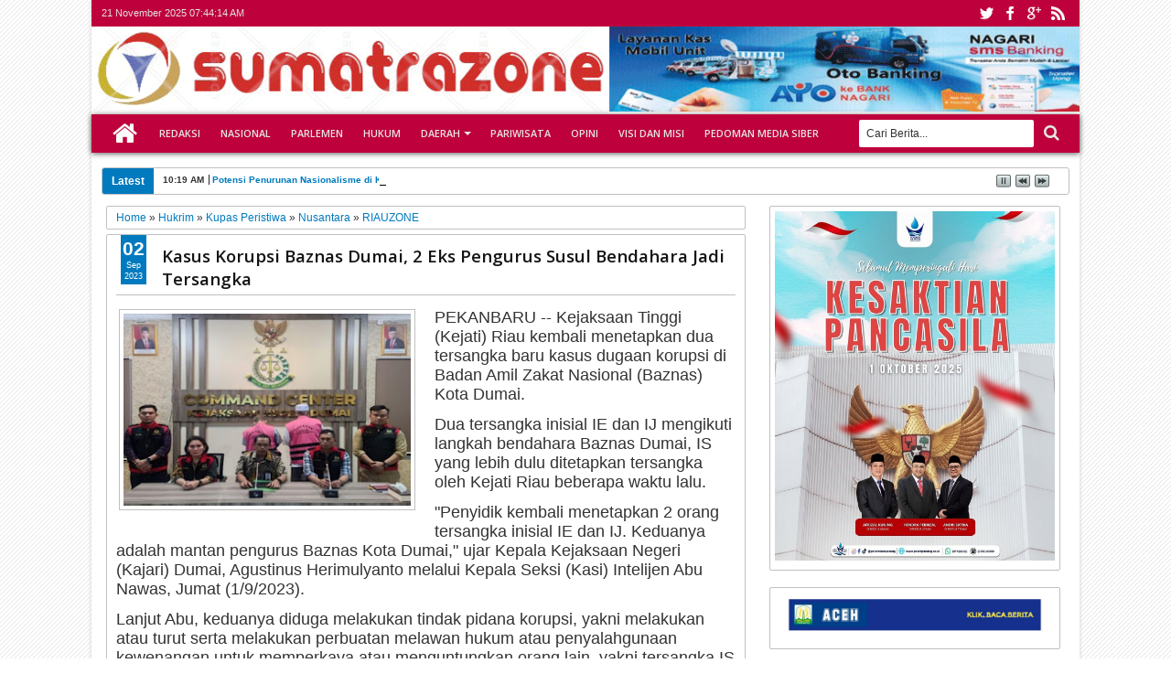

--- FILE ---
content_type: text/html; charset=UTF-8
request_url: https://www.sumatrazone.co.id/2023/09/kasus-korupsi-baznas-dumai-2-eks.html
body_size: 66046
content:
<!DOCTYPE html>
<HTML dir='ltr'>
<head async='async'>
<link href='https://www.blogger.com/static/v1/widgets/55013136-widget_css_bundle.css' rel='stylesheet' type='text/css'/>
<script async='async' data-ad-client='pub-2894162931193523' src='https://pagead2.googlesyndication.com/ pagead/js/adsbygoogle.js'></script>
<script async='async' data-ad-client='ca-pub-2894162931193523' src='https://pagead2.googlesyndication.com/pagead/js/adsbygoogle.js'></script>
<meta content='text/html; charset=UTF-8' http-equiv='Content-Type'/>
<meta content='blogger' name='generator'/>
<link href='https://www.sumatrazone.co.id/favicon.ico' rel='icon' type='image/x-icon'/>
<link href='http://www.sumatrazone.co.id/2023/09/kasus-korupsi-baznas-dumai-2-eks.html' rel='canonical'/>
<link rel="alternate" type="application/atom+xml" title="sumatrazone - Atom" href="https://www.sumatrazone.co.id/feeds/posts/default" />
<link rel="alternate" type="application/rss+xml" title="sumatrazone - RSS" href="https://www.sumatrazone.co.id/feeds/posts/default?alt=rss" />
<link rel="service.post" type="application/atom+xml" title="sumatrazone - Atom" href="https://www.blogger.com/feeds/8046777518947358378/posts/default" />

<link rel="alternate" type="application/atom+xml" title="sumatrazone - Atom" href="https://www.sumatrazone.co.id/feeds/1726539960562390339/comments/default" />
<!--Can't find substitution for tag [blog.ieCssRetrofitLinks]-->
<link href='https://blogger.googleusercontent.com/img/b/R29vZ2xl/AVvXsEiob_VJC3U44Apm1XsZUT9ey6ap5C5uGfeQJyARAqU0_d4OdT33-izO6scM_Bi-x7YA8qH9EI0PbRilbEphOVkBde3Is2aAROlT5wQfWmFvSAKG3DHqhIs57Xl-ITpRuOQssornp8w9B-UFcTVhoIpqi3lb1KdZj9nu0Z3PnYlfGGET-Acv2OXmm0tb/s320/Kasus%20Korupsi%20Baznas%20Dumai.JPG' rel='image_src'/>
<meta content='http://www.sumatrazone.co.id/2023/09/kasus-korupsi-baznas-dumai-2-eks.html' property='og:url'/>
<meta content='Kasus Korupsi Baznas Dumai, 2 Eks Pengurus Susul Bendahara Jadi Tersangka' property='og:title'/>
<meta content='' property='og:description'/>
<meta content='https://blogger.googleusercontent.com/img/b/R29vZ2xl/AVvXsEiob_VJC3U44Apm1XsZUT9ey6ap5C5uGfeQJyARAqU0_d4OdT33-izO6scM_Bi-x7YA8qH9EI0PbRilbEphOVkBde3Is2aAROlT5wQfWmFvSAKG3DHqhIs57Xl-ITpRuOQssornp8w9B-UFcTVhoIpqi3lb1KdZj9nu0Z3PnYlfGGET-Acv2OXmm0tb/w1200-h630-p-k-no-nu/Kasus%20Korupsi%20Baznas%20Dumai.JPG' property='og:image'/>
<title>Kasus Korupsi Baznas Dumai, 2 Eks Pengurus Susul Bendahara Jadi Tersangka - sumatrazone</title>
<meta content='width=device-width, initial-scale=1, maximum-scale=100%' name='viewport'/>
<meta content='' name='description'/>
<link href="//fonts.googleapis.com/css?family=Open+Sans:400,300,600,700" rel="stylesheet" type="text/css">
<link href='//netdna.bootstrapcdn.com/font-awesome/3.2.0/css/font-awesome.min.css' rel='stylesheet'/>

<style type="text/css"><!--/* 
<style id='page-skin-1' type='text/css'><!--
#navbar-iframe {display:none !important;}
header, nav, section, aside, article, footer {display:block;}
/* Use this with templates/template-twocol.html */
body {
background-color:#fff;
background-image:url(https://blogger.googleusercontent.com/img/b/R29vZ2xl/AVvXsEhMyKH-t0oAzpLf4U2ZPeJQSCeRtCH5QzHAOOjHYaqIIg4sPZyWPqlX8DhQOj_SYxfZ9Jh9KRHcu1O7JrTJwf1j5eiaigNPv75kE3ryNjOzEX9cs32eOLVxJWDxfXxtYRbOMfuUHKclb08/s5-rw/);
margin:0;
padding:0;
color:#333;
font:x-small Georgia Serif;
font-size/* */:/**/small;
font-size:/**/small;
text-align:center;
}
a:link {
color:#007ABE;
text-decoration:none;
}
a:visited {
color:#999;
text-decoration:none;
}
a:hover {
color:#222;
text-decoration:underline;
}
a img {
border-width:0;
}
/* Headings
----------------------------------------------- */
h1,
h2,
h3,
h4,
h5,
h6 {
font:normal normal 100% 'Open Sans', serif ,Sans-serif;
text-transform:none;
margin:0;
}
/* Layout
----------------------------------------------- */
body#layout div.list-tabwrap {
padding: 0;
margin: 0;
}
body#layout #sidebar-tengah {
overflow:hidden;
}
body#layout #sidebar-tengah .sidebarmd-widget {
width:33.3%;
float:left;
}
body#layout #icon-socialmn,
body#layout ul.navtab {
display:none;
}
body#layout #mainmtop-manualslide {
overflow: hidden;
}
body#layout #mainmtop-manualslide .add_widget,
body#layout #mainmtop-manualslide  div.widget,
body#layout #mainmtop-manualslide .dropregion {
float: left;
width: 25%;
}
/* Outer-Wrapper
----------------------------------------------- */
#outer-wrapper {
width:100%;
max-width:1080px;
background-color:#FFFFFF;
margin:0 auto;
padding:0;
text-align:left;
font:normal normal 12px Verdana, Geneva, sans-serif;
-moz-box-shadow:0 0 5px #D3D3D3;
-webkit-box-shadow:0 0 5px #D3D3D3;
box-shadow:0 0 5px #D3D3D3;
}
.wrap, #content-wrapper {
margin:0 auto;
width:98%;
}
/* Top
----------------------------------------------- */
/* async='async' */
#top-wrapper {
width:100%;
background:#BE003C;
margin:0 auto;
padding:0;
height: 29px;
font-size:11px;
position: relative;
display:block;
float:left;
}
.top-widget {
margin:0 auto;
width:98%;
}
.tgltop {
float:left;
color:#E2E2E2;
display:block;
line-height:20px;
margin-top: 4px;
}
#icon-socialmn {
margin: 0;
float: right;
}
#icon-socialmn li {
float: left;
}
#icon-socialmn a {
display: block;
text-indent: -9999px;
width: 26px;
height: 29px;
background-image: url(https://blogger.googleusercontent.com/img/b/R29vZ2xl/AVvXsEibuv4QFIZbpHnEiu2o_FBpBPYd2eqX2t1FshebWnoQkqj1Z3SUzOFi4-RFD9PJrUAWwFjAlEcoGX3zCWanPlLT_bB0KPNxgpOCu-PYSF0Onc0d98vY-vQ8KV63VkdayFD2jV-TJeDFVk8/w575-h25-rw/);
background-repeat: no-repeat;
-webkit-transition: background .2s ease-out;
-moz-transition: background .2s ease-out;
-o-transition: background .2s ease-out;
transition: background .2s ease-out;
}
#icon-socialmn .sotw a {
background-position: 1px 2px;
}
#icon-socialmn .sofb a {
background-position: -24px 2px;
}
#icon-socialmn .sogo a {
background-position: -49px 2px;
}
#icon-socialmn .sorss a {
background-position: -74px 2px;
}
#icon-socialmn .sotw a:hover {
background-color: #2DAAE1;
}
#icon-socialmn .sofb a:hover {
background-color: #3C5B9B;
}
#icon-socialmn .sogo a:hover {
background-color: #F63E28;
}
#icon-socialmn .sorss a:hover {
background-color: #FA8C27;
}
/* Header
----------------------------------------------- */
/* async='async' */
#header-wrapper {
margin:0 auto; width:100%; overflow:hidden;
}
#header {
margin:0px 0px 0px 0px; float:left; width:100%;
}
#adstop {
margin:0px 0px 0px 0px; float:right; width:0%;
}
#header h1,
#header p {
margin:15px 0 0; padding:0; color:#333333; font:normal normal 35px 'Open Sans', serif ,sans-serif;
}
#header a {
color:#333333;
text-decoration:none;
}
#header a:hover {
color:#333333;
}
#header .description {
margin:0 0 25px;
padding:0;
text-transform:capitalize;
color:#3D3D3D;
font:normal normal 12px Verdana, Geneva, sans-serif;
}
#header img {
margin-left:0;
margin-right:auto;
}
/* = Navigation = */
#nav {
margin:0px 0px 8px 0px;
width:100%;
max-width:1080px;
height:42px;
position:relative;
z-index:1;
}
#nav .bgnya {
background-color:#BE003C;
width:100%;
height:42px;
position:absolute;
z-index:-1;
bottom:0;
left:0;
-moz-box-shadow:0 1px 6px #585858;
-webkit-box-shadow:0 1px 6px #585858;
box-shadow:0 1px 6px #585858;
}
.sf-menu,
.sf-menu * {
margin:0;
padding:0;
list-style:none;
}
.sf-menu li {
position:relative;
}
.sf-menu ul {
position:absolute;
display:none;
top:100%;
left:0;
z-index:99;
}
.sf-menu > li {
float:left;
margin:0 1px;
}
.sf-menu li:hover > ul,
.sf-menu li.sfHover > ul {
display:block;
}
.sf-menu a {
display:block;
position:relative;
}
#menunav > li > a {
font: normal normal 90% 'Open Sans', serif ,Sans-serif;
line-height: 42px;
text-transform: uppercase;
font-weight: 600;
height: 42px;
}
.sf-menu ul ul {
top:0;
left:100%;
}
.sf-menu {
float:left;
}
.sf-menu ul {
min-width:12em;
*width:12em;
}
.sf-menu a {
padding:0 10px;
height:42px;
line-height:42px;
text-decoration:none;
zoom:1;
}
.sf-menu a.home, .sf-menu > li > a.home.current {
background-color:#BE003C;
text-indent:-9999px;
padding:0;
width:50px;
}
.sf-menu a {
color:#E6E6E6;
font-size:11px;
}
.sf-menu li {
white-space:nowrap;
*white-space:normal;
-moz-transition:background-color .2s;
-webkit-transition:background-color .2s;
transition:background-color .2s;
position:relative;
}
.sf-menu ul li {
background-color:#007ABE;
margin:1px 0;
-moz-border-radius: 3px;
-webkit-border-radius: 3px;
border-radius: 3px;
}
.sf-menu ul a {
font-weight:normal;
height:28px;
line-height:28px;
}
.sf-menu ul a:hover {
padding-left:12px;
}
.sf-menu ul ul li {
background:#007ABE;
margin:0 0 1px 2px;
}
.sf-menu li:hover > a,
.sf-menu li.sfHover > a,
.sf-menu > li > a.current {
background-color:#007ABE;
-moz-transition:none;
-webkit-transition:none;
transition:none;
color:#E6E6E6;
}
.sf-arrows .sf-with-ul {
padding-right:2em;
*padding-right:1em;
}
.sf-arrows .sf-with-ul:after {
content:'';
position:absolute;
top:50%;
right:0.85em;
margin-top:-2px;
height:0;
width:0;
border:4px solid transparent;
border-top-color:#E6E6E6;
}
.sf-arrows > li > .sf-with-ul:focus:after,
.sf-arrows > li:hover > .sf-with-ul:after,
.sf-arrows > .sfHover > .sf-with-ul:after {
border-top-color:#E6E6E6;
}
.sf-arrows ul .sf-with-ul:after {
margin-top:-4px;
margin-right:-3px;
border-color:transparent;
border-left-color:#E6E6E6;
}
.sf-arrows ul li > .sf-with-ul:focus:after,
.sf-arrows ul li:hover > .sf-with-ul:after,
.sf-arrows ul .sfHover > .sf-with-ul:after{
border-left-color:#E6E6E6;
}
.sf-menu li > i {
position:absolute;
top: 3px;
right: 3px;
width: 27px;
height: 22px;
cursor:pointer;
display:none;
background-color:#007ABE;
-moz-border-radius:2px;
-webkit-border-radius:2px;
border-radius:2px;
outline:0;
}
.sf-menu li > i:after {
content: '+';
color: #fff;
font-size: 19px;
position: absolute;
left: 5px;
top: -2px;
}
.sf-menu li > i.active:after {
content:'-';
font-size:39px;
top:-14px;
}
.sf-menu a.home:before,
#view a:before,
.rcentpost .date:before,
.rcentpost .comnum:before,
.morepostag a:before,
#related_posts .date:before,
#related_posts .comnum:before {
position: absolute;
font-family: FontAwesome;
font-weight: normal;
font-style: normal;
text-decoration: inherit;
-webkit-font-smoothing: antialiased;
}
.sf-menu a.home:before, #view a:before, .breadcrumbs .homex:before {
text-indent: 0;
}
.sf-menu a.home:before {
width: 30px;
height: 30px;
}
.sf-menu a.home:before {
content: "\f015";
top: 0;
font-size: 29px;
left: 11px;
color: #FBFBFB;
}
#mobilenav {
position: absolute;
width: 35px;
height: 35px;
bottom: 7px;
color: #E6E6E6;
text-decoration: none;
text-indent: -9999px;
-moz-border-radius: 2px;
-webkit-border-radius: 2px;
border-radius: 2px;
outline:0;
background-color:#BE003C;
}
#mobilenav h2 {display:none;}
#mobilenav:before {
position: absolute;
top: 6px;
left: 5px;
font-size: 29px;
text-indent: 0;
font-weight: normal;
font-style: normal;
font-family: FontAwesome;
content: "\f0c9";
text-decoration: inherit;
-webkit-font-smoothing: antialiased;
}
#mobilenav.active {color: #2E2E2E;}
/* Search Box
-----------------------------------------------
*/
#searchnya {
float:right;
width:250px;
margin:6px 0 0;
}
#searchnya button:before {
position: absolute;
top: 5px;
left: 11px;
font-family: FontAwesome;
content: "\f002";
color: #E6E6E6;
font-size: 18px;
font-weight: normal;
font-style: normal;
text-decoration: inherit;
-webkit-font-smoothing: antialiased;
text-indent: 0;
}
#ajax-search-form {
position:relative;
font:normal normal 11px Arial,Sans-Serif;
width:230px;
float:right;
}
#ajax-search-form input {
background:#fff;
width:175px;
float:left;
color:#333;
margin:0 0;
padding:8px 8px;
font-size:12px;
outline:0;
border:0;
}
#ajax-search-form input:focus {
color:#333;
}
#search-result {
background-color:#fff;
width:300px;
height:auto;
position:absolute;
top:27px;
right:8px;
padding:8px 10px;
margin:10px 0;
color:#585858;
border:1px solid #F3F3F3;
z-index:99;
-webkit-box-shadow:0 1px 3px #999;
-moz-box-shadow:0 1px 3px #999;
box-shadow:0 1px 3px #999;
display:none;
}
#search-result * {
margin:0 0 0 0;
padding:0 0 0 0;
}
#search-result h4,
#search-result strong {
display:block;
margin:0 30px 10px 0;
}
#search-result ol {
list-style:none;
overflow:hidden;
padding-right: 15px;
}
.box, .box .antiscroll-inner {
width: 100%;
height: 400px;
}
#search-result .close {
text-decoration:none;
display:block;
position:absolute;
top:4px;
font-size:18px;
right:10px;
line-height:normal;
color:black;
}
#search-result li {
padding:5px 0;
overflow: hidden;
}
#search-result strong {
margin:0 0 3px 0;
display:block;
}
#search-result img {
float:left;
display:block;
margin:0 5px 0 0;
-moz-border-radius:2px;
-webkit-border-radius:2px;
border-radius:2px;
}
#searchnya button {
text-indent:-9999px;
overflow:hidden;
margin:0;
background: transparent;
width:35px;
height:29px;
font-size:12px;
font-family:Arial,Helvetica,sans-serif;
position:relative;
cursor:pointer;
border:none !important;
outline:none;
}
/* = NewsTicker = */
.left .ticker-controls,
.left .ticker-content,
.left .ticker-title,
.left .ticker {
float:left;
}
.ticker-wrapper.has-js {
height:28px;
overflow:hidden;
margin:0px 0px 12px 0px;
line-height:28px;
border:1px solid #C0C0C0;
-moz-border-radius:3px;
-webkit-border-radius:3px;
border-radius:3px;
background-color:#FFFFFF;
}
.ticker {
width:92%;
position:relative;
overflow:hidden;
}
.ticker-title {
background-color:#007ABE;
padding:0 10px;
color:#fff;
font-weight:bold;
}
.ticker-content {
margin:0;
position:absolute;
font-weight:bold;
overflow:hidden;
white-space:nowrap;
line-height:26px;
padding:0 10px;
font-size:10px;
}
.ticker-content .date {
padding:0 5px 0 0;
border-right:1px solid #272727;
}
.ticker-swipe {
position:absolute;
top:0;
background-color:#FFFFFF;
display:block;
width:800px;
height:23px;
}
.ticker-swipe span {
margin-left:1px;
background-color:#FFFFFF;
border-bottom:1px solid #000;
height:18px;
width:7px;
display:block;
}
.ticker-controls {
padding:6px 0 0;
margin:0;
list-style-type:none;
float:left;
}
.ticker-controls li {
padding:0;
margin-left:5px;
float:left;
cursor:pointer;
height:16px;
width:16px;
display:block;
}
.ticker-controls li.jnt-play-pause {
background-image: url(https://blogger.googleusercontent.com/img/b/R29vZ2xl/AVvXsEh5ZL6Xas24ZmFj9fKhy-N1tJ_IKuY-qNNQz5JTg9XhT25sDCwRfbpDEW6GSme24BJfDr-1_doQZmtk6fO3t0_pTjmtzhfOdo_li4wvDsZ640BW9iWo2sY026qoy2oD0OFEr9KqHqi4pZs/s1600/controls.png);
background-position:32px 16px;
}
.ticker-controls li.jnt-play-pause.over {
background-position:32px 32px;
}
.ticker-controls li.jnt-play-pause.down {
background-position:32px 0;
}
.ticker-controls li.jnt-play-pause.paused {
background-image: url(https://blogger.googleusercontent.com/img/b/R29vZ2xl/AVvXsEh5ZL6Xas24ZmFj9fKhy-N1tJ_IKuY-qNNQz5JTg9XhT25sDCwRfbpDEW6GSme24BJfDr-1_doQZmtk6fO3t0_pTjmtzhfOdo_li4wvDsZ640BW9iWo2sY026qoy2oD0OFEr9KqHqi4pZs/s1600/controls.png);
background-position:48px 16px;
}
.ticker-controls li.jnt-play-pause.paused.over {
background-position:48px 32px;
}
.ticker-controls li.jnt-play-pause.paused.down {
background-position:48px 0;
}
.ticker-controls li.jnt-prev {
background-image: url(https://blogger.googleusercontent.com/img/b/R29vZ2xl/AVvXsEh5ZL6Xas24ZmFj9fKhy-N1tJ_IKuY-qNNQz5JTg9XhT25sDCwRfbpDEW6GSme24BJfDr-1_doQZmtk6fO3t0_pTjmtzhfOdo_li4wvDsZ640BW9iWo2sY026qoy2oD0OFEr9KqHqi4pZs/s1600/controls.png);
background-position:0 16px;
}
.ticker-controls li.jnt-prev.over {
background-position:0 32px;
}
.ticker-controls li.jnt-prev.down {
background-position:0 0;
}
.ticker-controls li.jnt-next {
background-image: url(https://blogger.googleusercontent.com/img/b/R29vZ2xl/AVvXsEh5ZL6Xas24ZmFj9fKhy-N1tJ_IKuY-qNNQz5JTg9XhT25sDCwRfbpDEW6GSme24BJfDr-1_doQZmtk6fO3t0_pTjmtzhfOdo_li4wvDsZ640BW9iWo2sY026qoy2oD0OFEr9KqHqi4pZs/s1600/controls.png);
background-position:16px 16px;
}
.ticker-controls li.jnt-next.over {
background-position:16px 32px;
}
.ticker-controls li.jnt-next.down {
background-position:16px 0;
}
#content-wrapper {
padding:8px 0;
}
#main-atas {
width:66%;
padding:0 1% 0 0.5%;
float:left;
word-wrap:break-word; /* fix for long text breaking sidebar float in IE */
overflow:hidden;  /* fix for long non-text content breaking IE sidebar float */;
}
#sidebar-wrapper {
width:32%;
float:right;
padding:0 0;
word-wrap:break-word;  /* fix for long text breaking sidebar float in IE */
overflow:hidden;  /* fix for long non-text content breaking IE sidebar float */;
}
.sidebar .widget > h2,
#related_posts h4,
#comments > h4 {
padding:5px 0;
margin:0 0 5px;
background-image:url(https://blogger.googleusercontent.com/img/b/R29vZ2xl/AVvXsEged7xf5BnNcQHAyyGXYfUFE93y16L_Py-UjEPlvCyYzeaoPm76R5QHQVCVlJzAtvxQOseQH1FoSaeFymvhxFtvHL3RwkR5YrC2ERheeK0nrYIusSywfQmZTsT1KLoLLi40TtYomT5lsbc/s12/stripe.png);
background-repeat:repeat-x;
background-position:0 50%;
overflow:hidden;
font:normal normal 18px 'Open Sans', serif ,sans-serif;
text-transform:uppercase;
color:#000000;
font-weight:600;
}
.sidebar .widget > h2 a {
text-decoration:none;
color:#000000;
}
.sidebar .widget > h2 span,
#related_posts h4 span,
#comments > h4 span {
background-color:#FFFFFF;
padding:0 5px 0 0;
}
.sidebar .widget-content, #manualslidenya {
padding:5px 5px;
margin:0;
border:1px solid #C0C0C0;
background-color:#FFFFFF;
border-radius:2px;
position:relative;
}
#mainmidtengah,
#mainmidtengah2 {
overflow:hidden;
}
#mainmidtengah .section,
#mainmidtengah2 .section {
width:50%;
float:left;
}
/* Posts
-----------------------------------------------
*/
.blog-posts.hfeed {
overflow:hidden;
}
.index .post-outer,
.archive .post-outer {
width:33.3%;
float:left;
position:relative;
}
.index .post-outer .post,
.archive .post-outer .post {
margin:0 10px 10px;
height:190px;
position:relative;
z-index:0;
}
a.thumbimgx, .thumbimgslide {
display:block;
border:1px solid #C0C0C0;
-moz-border-radius:3px;
-webkit-border-radius:3px;
border-radius:3px;
height:140px;
padding: 4px;
position:relative;
background-color:#FFFFFF;
}
a.thumbimgx:before,
a.thumbimgx:after,
.thumbimgslide:before,
.thumbimgslide:after,
#feedContainer .inner:before,
#feedContainer .inner:after,
ul.rcentpost > li.a0 a.thumbxtag:before,
.rcbytag.s ul.rcentpost a.thumbxtag:before,
ul.rcentpost > li.a0 a.thumbxtag:after,
.rcbytag.s ul.rcentpost a.thumbxtag:after {
content:"";
position:absolute;
z-index:-2;
bottom:15px;
left:5px;
width:50%;
height:20%;
max-width:300px;
-webkit-box-shadow:0 15px 10px rgba(0,0,0,0.7);
-moz-box-shadow:0 15px 10px rgba(0,0,0,0.7);
box-shadow:0 15px 10px rgba(0,0,0,0.7);
-webkit-transform:rotate(-3deg);
-moz-transform:rotate(-3deg);
-ms-transform:rotate(-3deg);
-o-transform:rotate(-3deg);
transform:rotate(-3deg);
}
a.thumbimgx:after,
.thumbimgslide:after,
#feedContainer .inner:after,
ul.rcentpost > li.a0 a.thumbxtag:after,
.rcbytag.s ul.rcentpost a.thumbxtag:after {
right:5px;
left:auto;
-webkit-transform:rotate(3deg);
-moz-transform:rotate(3deg);
-ms-transform:rotate(3deg);
-o-transform:rotate(3deg);
transform:rotate(3deg);
}
a.thumbimgx img, .slideximg img, ul.imgslide, ul.imgslide li {
height: 100%;
width: 100%;
}
.slideximg {
height: 100%;
overflow: hidden;
}
ul.imgslide, ul.imgslide li {
padding: 0;
margin: 0;
list-style: none;
}
ul.imgslide li {
display: none;
}
ul.imgslide li:first-child {
display: block;
}
.datex {
position:absolute;
z-index:10;
background-color:#007ABE;
color:#FFFFFF;
padding:3px 0;
top:0;
left:15px;
display:block;
text-align:center;
}
.item .datex, .static_page .datex {
z-index: 0;
}
.post:hover .datex.show {
background-color:#2E2E2E;
}
.datex.show strong,
.datex.show span,
.datex.show small {
display:block;
padding:0 2px;
}
.datex.show strong {
font-size:21px;
}
.datex.show span,
.datex.show small {
font-size:9px;
height:12px;
line-height:12px;
}
.post-summary p,
.post-more-link,
.post-footer {
display:none;
}
.post .titlex,
ul.rcentpost li strong a {
text-decoration:none;
font:normal normal 13px 'Open Sans', serif ,sans-serif;
font-weight:600;
line-height:1.4em;
color:#0E0E0E;
display:block;
margin:5px 0 0;
max-height:36px;
overflow:hidden;
}
.menu-xitem {
background-image:url(https://blogger.googleusercontent.com/img/b/R29vZ2xl/AVvXsEged7xf5BnNcQHAyyGXYfUFE93y16L_Py-UjEPlvCyYzeaoPm76R5QHQVCVlJzAtvxQOseQH1FoSaeFymvhxFtvHL3RwkR5YrC2ERheeK0nrYIusSywfQmZTsT1KLoLLi40TtYomT5lsbc/s12/stripe.png);
background-repeat:repeat-x;
background-position:0 50%;
height:34px;
margin:0 0 5px;
}
.xitem1, #view {
float:left;
background-color:#FFFFFF;
padding:5px;
position:relative;
}
#view { float:right; }
.menu-xitem a {
text-decoration:none;
color:#000000;
}
.xitem1 .liat {
font:normal normal 18px 'Open Sans', serif ,sans-serif;
text-transform:uppercase;
font-weight:600;
background-image:url(https://blogger.googleusercontent.com/img/b/R29vZ2xl/AVvXsEjlneKdZKNKy0Cnhr5UWgvrFP3GRh9ucm4QUYdhUNe4o_JebL3FD2pqF2JQaGao3iWrAqNyiCYpE_U9LxVLW0HXGN44g8JaSQ_hngWT1JAA0LKUNbm8FL_q376MXKh-o04lTFGir1522zA/s1600/ui-select.png);
background-repeat:no-repeat;
background-position:100% 70%;
display:inline-block;
padding-right:20px;
}
.index .post-outer.list,
.archive .post-outer.list {
width:100%;
float:none;
}
.index .post-outer.list .post,
.archive .post-outer.list .post {
height:auto;
margin:0 0 15px;
padding-bottom:10px;
}
.post-outer.list a.thumbimgx, .post-outer.list .thumbimgslide {
width:200px;
float:left;
margin:0 10px 0 5px;
}
.post-outer.list .post .titlex {
font-size:150%;
max-height:200px;
margin:0;
overflow:visible;
}
.post-outer.list .post-summary p {
display:block;
margin:10px 0 0;
}
.post-outer.list .post-more-link {
display:block;
position:absolute;
bottom:0;
float:right;
right:0;
}
.post-outer.list .post-more-link a {
display:block;
text-decoration:none;
padding:4px 8px;
font-size:90%;
background-color:#007ABE;
color:#FFFFFF;
}
.post-outer.list .post-more-link a:hover {
background-color:#2E2E2E;
}
.post-body .left {
float:left;
margin:0 5px 5px 0;
}
.post-body .right {
float:right;
margin:0 0 5px 5px;
}
.post-body .center {
margin:10px 0 15px 0;
display:block;
text-align:center;
}
.post-body .left span, .post-body .right span, .post-body .center span {
display: block;
text-align: center;
font-size: 80%;
font-style: italic;
}
.post-body blockquote {
padding-left:40px;
margin:20px;
font-size:110%;
line-height:1.6em;
color:#777;
background:url(https://blogger.googleusercontent.com/img/b/R29vZ2xl/AVvXsEi1zUrMc1nhTzSuSNXE-HyKuVTMZHd4lbp5LNSLeHKRa-fW3Uc6qSDwXFD2mOZiQN0a34Nzq92LVMsJ-W-98fZlxFOORkMtv6BCFtouYNGqMZvSeS34wARalhw9YkaRM3h-S1Sq8cgJaJcW/s1600/quotation-l.png) no-repeat left 5px;
}
.item .post-body img,
.static_page .post-body img {
padding:4px;
border:1px solid #C0C0C0;
}
.post-body h1 {
font-size:180%;
}
.post-body h2 {
font-size:160%;
}
.post-body h3 {
font-size:140%;
}
.post-body h4 {
font-size:130%;
}
.post-body h5 {
font-size:120%;
}
.post-body h6 {
font-size:110%;
}
.item .post,
.static_page .post,
.comments .comments-content,
#related_posts ul,
.boxcommentnya,
.error-custom,
.breadcrumbs,
#main-wrapper .inline-ad {
padding:10px;
border:1px solid #C0C0C0;
position:relative;
margin:0 0 10px;
background-color:#FFFFFF;
-moz-border-radius:2px;
webkit-border-radius:2px;
border-radius:2px;
}
.breadcrumbs {
padding:5px 10px;
margin:0 0 5px;
}
.error-custom {
background-image: url(https://blogger.googleusercontent.com/img/b/R29vZ2xl/AVvXsEj6PBI6Lme7M0qJRGKtaifGihgDqPAWOQNdT-vPve4y4Yj8z1zPFACGKMEdEyaiU002VujJmXUvIxoDSsGpKcvw0G9ouwTH4PGusbgX5n28Vh6qvyD0ghyphenhyphen1-YxU3tcUJh2dhE94Z6J1DmU/s500/Abstract+Floral+Vector+Illustration.png);
background-repeat:no-repeat;
background-position:right bottom;
padding-bottom:220px;
line-height:1.5em;
}
.post h1.post-title,
.post h2.post-title,
.error-custom h2 {
font-size:155%;
font-weight:600;
border-bottom:1px solid #C0C0C0;
padding:0 0 5px 50px;
color:#141414;
margin-bottom:15px;
}
.post h2.post-title,
.error-custom h2 {
padding-left:0;
}
.post h1.post-title a,
.post h2.post-title a {
text-decoration:none;
display:block;
color:#141414;
}
.post-body {
margin:0 0 .75em;
line-height:1.6em;
}
.post-body iframe {
max-width: 100%;
}
.item .post-footer,
.static_page .post-footer {
display:block;
border-top:1px solid #C0C0C0;
padding:8px;
margin:0 -10px -10px;
background-color:#FAFAFA;
}
.item .post-body img,
.static_page .post-body img {
max-width:95%;
}
.post-timestamp {
display:none;
}
.post-author.vcard,
.post-labels {
margin-bottom:5px;
}
.tr-caption-container img {
border:none;
padding:0;
}
.post-footer .item-control.blog-admin.pid-1748668997 {
float:right;
}
.post blockquote p {
margin:.75em 0;
}
.index .post h2.post-title,
.archive .post h2.post-title {
display:none;
}
.pager-isi {
overflow:hidden;
}
.pager-isi a,
.pager-isi .linkgrey {
width:50%;
display:block;
float:left;
padding:10px 0;
font-size:120%;
text-decoration:none;
}
.pager-isi h6 {
color:#2C2C2C;
font-size:100%;
}
.pager-isi h5 {
font-size:90%;
}
a.blog-pager-newer-link {
text-align:left;
position:relative;
}
a.blog-pager-newer-link h6,
a.blog-pager-newer-link h5 {
padding-left:20px;
}
a.blog-pager-older-link {
text-align:right;
position:relative;
}
a.blog-pager-older-link h6,
a.blog-pager-older-link h5 {
padding-right:20px;
}
.pager-isi .linkgrey.left {
text-align:left;
}
.pager-isi .linkgrey.right {
text-align:right;
}
a.blog-pager-newer-link::after {
content:"";
width:0;
height:0;
border-width:8px 6px;
border-style:solid;
border-color:transparent #777676 transparent transparent;
position:absolute;
top:50%;
left:0;
margin-top:-8px;
}
a.blog-pager-older-link::after {
content:"";
width:0;
height:0;
border-width:8px 6px;
border-style:solid;
border-color:transparent transparent transparent #777676;
position:absolute;
top:50%;
right:0;
margin-top:-8px;
}
#main-wrapper .inline-ad {
text-align: center;
padding: 10px 0;
overflow: hidden;
}
.feed-links,
.error_page #blog-pager {
display:none;
}
/* Related Post
----------------------------------------------- */
#related_posts {
color:#666666;
}
#related_posts ul {
overflow:hidden;
list-style:none;
}
#related_posts li {
list-style:none;
float:left;
position:relative;
width:50%;
padding:0;
min-height:120px;
margin:0 0 8px;
}
#related_posts .inner {
padding: 5px 3px;
}
#related_posts .gmbrrltd {
float:left;
margin:0 5px 0 0;
padding:3px;
border:1px solid #C0C0C0;
width:70px;
height:70px;
display:block;
}
#related_posts a:hover {
text-decoration: none;
}
#related_posts strong {
line-height: 1.4em;
overflow: hidden;
max-height: 30px;
margin-bottom: 5px;
display: block;
}
#related_posts p {
margin:5px 0 0;
line-height:1.5em;
display:none;
}
#related_posts .date.floatd:before {display:none;}
#related_posts .date.floatd {
position:absolute;
top:0;
left:15px;
color:#FFFFFF;
display:block;
background-color:#007ABE;
text-align:center;
padding:4px 2px;
}
#related_posts li:hover .date.floatd {
background-color:#2E2E2E;
}
#related_posts .date.floatd span {
display:block;
font-size:9px;
line-height:12px;
height:12px;
}
#related_posts .date.floatd span.dd {
font-size:18px;
line-height:17px;
height:17px;
font-weight:bold;
}
/* Comments
----------------------------------------------- */
.comment-form {
max-width:100%;
padding:10px;
border:1px solid #C0C0C0;
margin:0 0 10px;
-moz-border-radius:2px;
webkit-border-radius:2px;
border-radius:2px;
}
.comments.threaded_commentsnya .comment-form {
display:none;
}
.comments .continue a,
.comments .comments-content .comment-thread ol .comment-replybox-thread {
-moz-box-shadow:inset 0 1px 5px #CACACA;
-webkit-box-shadow:inset 0 1px 5px #CACACA;
box-shadow:inset 0 1px 5px #CACACA;
background-color:#FAFAFA;
}
.comments .comments-content .comment-thread ol .comment-replybox-thread #form-wrapper {
padding:5px 10px;
}
.comments .comments-content .comment-thread ol {
margin:0;
}
.comments .comments-content .inline-thread {
border:1px solid #E9E6E6;
border-left:2px solid #007ABE;
-moz-border-radius:3px;
-webkit-border-radius:3px;
border-radius:3px;
}
.comments .comments-content .comment:first-child {
padding-top:0;
}
.comments .comments-content .inline-thread .comment:first-child {
padding-top:12px;
}
.comments .comments-content .icon.blog-author,
.commentarea .author-comment {
background-image: url(https://blogger.googleusercontent.com/img/b/R29vZ2xl/AVvXsEiHKNp73OaAD-Lzge89BxAE1TpOVHorMRi8RKYWjJFx-wwNngi2a4pJ04nEciL2V4H1RMoX3ZdrpANv8RpRfs5GNKyT7qXiWtwyjIQ2SZwKW1yGrsXdVmZmRSo2LZzzNLdluRbvzfMkmhA/s17/48_edit.png);
background-repeat:no-repeat;
background-position:50% 50%;
}
#comments-block .avatar-image-container img {
width:35px;
height:35px;
display:block;
}
#comments-block .avatar-image-container.avatar-stock img {
border-width:0;
padding:1px;
background-image: url(https://blogger.googleusercontent.com/img/b/R29vZ2xl/AVvXsEifrKSmZHs85cr41LwQInhKt2f4S_vYKJIO-FyJhZAZxGFBKkzsjYPGEbSbBws2qXJmJrRluNaFfVn4NlhrW3rRKH13NqREvcKJl29pGkFSiBzAWtQ6b2TF4sqF6AjNAWdPqRyiLlTJ33qY/s37/user-anonymous-icon.png);
}
.comments .comments-content .comment-content {
text-align:justify;
line-height:1.6em;
}
#comments-block.avatar-comment-indent dd.comment-body p {
margin:0;
line-height:1.6em;
}
#comments-block .avatar-image-container {
top:0;
}
.commentarea {
padding:8px;
border:1px solid #E9E6E6;
border-left:2px solid #007ABE;
-moz-border-radius:3px;
-webkit-border-radius:3px;
border-radius:3px;
margin:0 0 15px;
position:relative;
}
#comments-block.avatar-comment-indent dd.comment-body {
margin:10px 0;
}
#comments-block.avatar-comment-indent .commentarea .comment-footer {
margin-bottom:0;
text-align:right;
}
.commentarea .datecm {
font-size:90%;
float:right;
}
.commentarea .author-comment {
display:inline-block;
height:18px;
margin:0 6px -4px 0;
width:18px;
}
#googlePlusComment,
.cmt_iframe_holder {
width:100% !important;
}
/* Sidebar Content
----------------------------------------------- */
.sidebar {
color:#666666;
line-height:1.5em;
}
.sidebar ul,
.footer ul {
list-style:none;
margin:0 0 0;
padding:0 0 0;
}
.sidebar li,
.footer li {
margin:0;
padding-top:0;
padding-right:0;
padding-bottom:.25em;
padding-left:15px;
line-height:1.5em;
}
.sidebar .widget,
.main .widget,
#sidebar-tengah,
.footer .widget {
margin:0 0 1.5em;
}
.sidebar .widget {
padding:0 10px;
}
.main .Blog {
border-bottom-width:0;
position: relative;
}
/* Footer
----------------------------------------------- */
#footer-wrapper {
overflow:hidden;
padding:20px 0 0;
border-top:5px solid #FCF6F8;
background-color:#F9EBEF;
color:#CACACA;
}
#footer-wrapper .row {
width:99%;
margin:0 auto;
overflow:hidden;
}
#footer-wrapper .grid {
width:25%;
float:left;
}
.footer .widget {
padding:0 15px;
}
.footer .widget > h2 {
font:normal normal 14px 'Open Sans', serif ,sans-serif;
color:#FCFCFC;
background-image: url(https://blogger.googleusercontent.com/img/b/R29vZ2xl/AVvXsEjrrMjb3xSdx0Ii1SL1Yp1b-wpF5JHNG0MaP7w4RhEHosnFUi-SP6Z4BzumlgT4oX6SyEmH2AvyJ2VKV_2cNGN_DcWFQzQ-cvAY61WvhDVLqwwuRWDFFYVdEcOG6xKfdm7ZBlHXFKgYuBY/s8/stripe.png);
background-position:0 50%;
background-repeat:repeat-x;
margin:0 0 10px;
padding:5px 0;
}
.footer .widget > h2 span {
background-color:#2E2E2E;
padding:0 5px 0 0;
}
.navix.credit {
overflow: hidden;
width: 98%;
padding: 5px 1%;
border-top: 1px solid #131313;
}
.navix.credit .left {
float: left;
}
.navix.credit .righ {
float: right;
}
/* Slider
-----------------------------------------------
*/
#main-top h2 {
display:none;
}
#main-top {
position:relative;
z-index:0;
}
#main-top .widget-content::after,
#main-top .widget-content::before,
#manualslidenya::before,
#manualslidenya::after {
content:"";
position:absolute;
z-index:-2;
bottom:15px;
left:5px;
width:50%;
height:20%;
max-width:300px;
-webkit-box-shadow:0 15px 10px rgba(0,0,0,0.7);
-moz-box-shadow:0 15px 10px rgba(0,0,0,0.7);
box-shadow:0 15px 10px rgba(0,0,0,0.7);
-webkit-transform:rotate(-1deg);
-moz-transform:rotate(-1deg);
-ms-transform:rotate(-1deg);
-o-transform:rotate(-1deg);
transform:rotate(-1deg);
}
#main-top .widget-content::after,
#manualslidenya::after {
right:5px;
left:auto;
-webkit-transform:rotate(1deg);
-moz-transform:rotate(1deg);
-ms-transform:rotate(1deg);
-o-transform:rotate(1deg);
transform:rotate(1deg);
}
ul.featpost,
ul.featpost li {
padding:0;
margin:0;
overflow:hidden;
position:relative;
}
ul.featpost li {
height:380px;
display:none;
float:left;
}
ul.featpost li:first-child {
display:block;
}
ul.featpost,
.featuredpost {
height:380px;
}
.featuredpost {
overflow:hidden;
}
ul.featpost img {
width:100%;
height:100%;
}
#main-top .widget-content {
padding:5px;
}
ul.featpost strong.titlex {
position:absolute;
bottom:50px;
display:block;
left:10px;
z-index:10;
padding:5px 8px;
max-height:22px;
overflow:hidden;
}
ul.featpost strong.titlex a {
font:normal normal 16px 'Open Sans', serif, Sans-serif;
color:#fff;
text-decoration:none;
width:100%;
font-weight:bold;
text-transform:capitalize;
display:inline-block;
}
ul.featpost .labeltext .infolabel {
font-size:90%;text-align:right;
}
ul.featpost .labeltext .infolabel a {
color:#fff;
}
ul.featpost .labeltext .date {
margin-right:5px;
}
ul.featpost .labeltext p {
margin:5px 0 0;
font-style:italic;
}
#main-top .flex-control-nav.flex-control-paging, #manualslidenya .flex-control-nav.flex-control-paging {
position:absolute;
width:100%;
bottom:15px;
z-index: 2;
}
#main-top .flex-viewport, #main-top-manualslide .flex-viewport {
max-width:800px;
}
.featuredpost .flex-direction-nav a {
top:50%;
margin-top:-20px;
}
a.feathumb {
width:100%;
height:380px;
display:block;
}
#mainmtop-manualslide .widget > h2 {
display: none;
}
#mainmtop-manualslide .Image .widget-content {
padding: 0;
border: 0;
max-height: 280px;
overflow: hidden;
}
#mainmtop-manualslide .widget {
padding: 0;
margin-bottom: 40px;
}
#mainmtop-manualslide {
overflow: hidden;
max-height: 310px;
position: relative;
z-index: 0;
}
#manualslidenya {
padding: 5px;
max-height: 280px;
}
#main-top-manualslide .bungkus {
padding: 0 10px 15px;
}
#main-top-manualslide .Image img {
max-height: 280px;
}
/* Archive
-----------------------------------------------
*/
#table-outer table {
width:100%;
}
#orderFeedBy,
#labelSorter {
width:90%;
margin:5px 0;
}
#postSearcher input[type="text"] {
width:88%;
margin:5px 0;
padding:3px 1%;
}
#feedContainer,
#feedContainer li {
padding:0;
margin:0;
list-style:none;
}
#feedContainer {
overflow:hidden;
margin-top:20px;
}
#feedContainer li {
float:left;
width:50%;
margin-bottom:10px;
position:relative;
z-index: 0;
}
#feedContainer .inner {
padding:8px;
margin:0 5px;
position:relative;
background-color:#FFF;
border:1px solid #C0C0C0;
-moz-border-radius:2px;
-webkit-border-radius:2px;
border-radius:2px;
height:133px;
}
#feedContainer img {
float:left;
margin:0 8px 0 0;
}
#feedContainer .inner > strong {
display:none;
}
#feedContainer .date {
position:absolute;
top:8px;
left:15px;
background-color:#007ABE;
color:#FFFFFF;
font-size:9px;
padding:3px 2px;
}
#feedContainer .inner:hover .date {
background-color:#2E2E2E;
}
#feedContainer .date span {
display:block;
line-height:12px;
text-align:center;
}
#feedContainer .date .dd {
font-size:15px;
line-height:18px;
font-weight:bold;
}
#feedContainer .toc-title {
max-height:33px;
overflow:hidden;
}
#feedNav a, #feedNav span {
display:block;
text-align:center;
color:#FFFFFF;
text-decoration:none;
background-color:#007ABE;
padding:5px;
width:95%;
margin:0 auto;
-moz-border-radius:2px;
-webkit-border-radius:2px;
border-radius:2px;
}
#feedNav a:hover {
background-color:#2E2E2E;
}
/* Other
-----------------------------------------------
*/
img {
max-width:100%;
height:auto;
width:auto\9;
}
a img,
a.loadpost,
.datex.show,
ul.rcentpost .date,
.buttons a,
ul.navtab li a,
#related_posts .date,
.post-outer.list .post-more-link a,
#feedContainer .date,
.showpageNum a {
-webkit-transition:all .4s ease-in-out;
-moz-transition:all .4s ease-in-out;
-o-transition:all .4s ease-in-out;
-ms-transition:all .4s ease-in-out;
transition:all .4s ease-in-out;
}
a img:hover {
-ms-filter:"progid:DXImageTransform.Microsoft.Alpha(Opacity=70)";
filter:alpha(opacity=70);
-moz-opacity:0.7;
-khtml-opacity:0.7;
opacity:0.7;
}
a.loadpost {
display:block;
width:80%;
margin:0 auto;
line-height:30px;
height:30px;
-moz-border-radius:2px;
-webkit-border-radius:2px;
border-radius:2px;
background-color:#007ABE;
color:#FFFFFF;
text-decoration:none;
position:relative;
}
a.loadpost:hover {
background-color:#2E2E2E;
}
a.loadpost:active {
top:1px;
}
.recntright .antiscroll-scrollbar-vertical {
right: 4px;
}
ul.rcentpost {
margin:-5px -10px;
}
.recntright .box, .recntright .box .antiscroll-inner {
height:270px;
}
ul.rcentpost li { padding: 0;
overflow:hidden;
position:relative;
z-index:0;
border-bottom:1px solid #F1F1F1;
}
ul.rcentpost .inner {
padding: 8px;
overflow: hidden;
}
ul.rcentpost .recntright .inner {
padding-right:12px;
}
ul.rcentpost p {
margin: 10px 0;
}
ul.rcentpost .recntright p, .rcbytag.s ul.rcentpost p {
display:none;
}
a.thumbxtag {
float:left;
width:60px;
height:60px;
display:block;
margin:0 8px 0 0;
padding:3px;
border:1px solid #C0C0C0;
-moz-border-radius:2px;
-webkit-border-radius:2px;
border-radius:2px;
background-color:#FFFFFF;
}
a.thumbxtag img {
display:block;
width:100%;
height:100%;
}
.morepostag {
text-align:center;
padding: 5px 0;
}
.recntright .info, #related_posts .info {
font-size: 80%;
}
.morepostag a {
display:block;
width:80%;
line-height:25px;
height:25px;
-moz-border-radius:2px;
-webkit-border-radius:2px;
border-radius:2px;
margin:5px auto;
color:#FFFFFF;
background-color:#007ABE;
text-decoration:none;
-webkit-transition:background-color .4s ease-in-out;
-moz-transition:background-color .4s ease-in-out;
-o-transition:background-color .4s ease-in-out;
-ms-transition:background-color .4s ease-in-out;
transition:background-color .4s ease-in-out;
}
.morepostag a.loadingnya {
background-image:async="async"  url(https://blogger.googleusercontent.com/img/b/R29vZ2xl/AVvXsEgemrW0C2ZJFun92oxtZJCPgbyRsVMI_K5CS0X0fRtXrBGBVSBNoXl83bGNAHABO6H2yzmneXL8zO-gF4z8I-Gb3A4Ptip2XF94RwAlYrp77sSOSCFF4kpvaUWYVYnE0Cp8xrBPKCkoHa4/s16/progress_ani.gif);
background-repeat: no-repeat;
background-position: center;
text-indent:-9999px;
}
.morepostag a:hover, .morepostag a.loadingnya {
background-color:#2E2E2E;
}
ul.rcentpost > li.a0 a.thumbxtag, .rcbytag.s ul.rcentpost a.thumbxtag {
float:none;
width:auto;
padding:5px;
display:block;
height:170px;
position:relative;
margin: 0;
}
.rcbytag.s ul.rcentpost a.thumbxtag {
height:120px;
}
ul.rcentpost li strong a {
margin:0;
}
ul.rcentpost > li.a0 strong a {
margin:10px 0 0;
font-size:120%;
display:block;
}
ul.rcentpost > li.a0 .date, .rcbytag.s ul.rcentpost .date {
position:absolute;
top:8px;
left:20px;
background-color:#007ABE;
color:#FFFFFF;
display:block;
padding:3px;
text-align:center;
}
ul.rcentpost > li.a0 .date span, .rcbytag.s ul.rcentpost .date span {
display:block;
font-size:9px;
line-height:12px;
height:12px;
}
ul.rcentpost > li.a0 .date span.dd, .rcbytag.s ul.rcentpost .date span.dd {
font-size:18px;
font-weight:bold;
line-height:20px;
height:20px;
}
ul.rcentpost > li.a0:hover .date, .rcbytag.s ul.rcentpost li:hover .date {
background-color:#2E2E2E;
}
.rcbytag.s ul.rcentpost {
margin:10px 0;
overflow:hidden;
height:175px;
}
.rcbytag.s ul.rcentpost li {
padding:0;
width:33.3%;
float:left;
height:175px;
}
.rcbytag.s ul.rcentpost .inner {
margin: 0;
padding: 0 8px;
}
.rcbytag.s ul.rcentpost .date {
top:0;
}
.rcbytag.s ul.rcentpost p {
display:none;
}
.rcbytag.h .rcentpost {
overflow: hidden;
}
.rcbytag.h ul.rcentpost > .a0 {
float: left;
width: 50%;
border-bottom: 0;
}
.rcbytag.h .recntright {
width: 50%;
float: left;
}
.recntright .date, .recntright .comnum, #related_posts .date, #related_posts .comnum {
padding-left: 15px;
display: inline-block;
position: relative;
}
.recntright .date:before, #related_posts .date:before {
content: "\f133";
left: 0px;
font-size: 11px;
}
.recntright .comnum:before, #related_posts .comnum:before {
content: "\f075";
left: 2px;
}
.recntright .comnum {
margin-left: 8px;
}
#related_posts .date {
margin-right: 8px;
}
.recntright .comnum a, #related_posts .comnum a {
color:#666666;
}
.flex-direction-nav a {
position:absolute;
display:block;
top:90px;
width:25px;
height:40px;
background-color:#007ABE;
-ms-filter:"progid:DXImageTransform.Microsoft.Alpha(Opacity=0)";
filter:alpha(opacity=0);
-moz-opacity:0;
-khtml-opacity:0;
opacity:0;
outline:0;
text-indent:-9999px;
background-image: url(https://blogger.googleusercontent.com/img/b/R29vZ2xl/AVvXsEgwnvp5RF1sHI9em3E-JolqIcVwtlGFf9uDL0LOFlicNVaX2rhSrn2sA-K8ohvqct6XWGcNijoZIk4tU1gtf6Ur2Krqrfyzq5shm5-q4pD8t7oxIfcmdiRI9NO5RZ_zKgy0tTozO16CcXg/s1600/glyphicons-halflings-white.png);
background-repeat:no-repeat;
z-index: 2;
}
.widget-content:hover .flex-direction-nav a, #manualslidenya:hover .flex-direction-nav a {
-ms-filter:"progid:DXImageTransform.Microsoft.Alpha(Opacity=100)";
filter:alpha(opacity=100);
-moz-opacity:1;
-khtml-opacity:1;
opacity:1;
}
.flex-direction-nav a:hover {
background-color:#2E2E2E;
}
.flex-direction-nav a.flex-prev {
right:0;
-moz-border-radius:3px 0 0 3px;
-webkit-border-radius:3px 0 0 3px;
border-radius:3px 0 0 3px;
background-position:-18px 7px;
}
.flex-direction-nav a.flex-next {
left:0;
-moz-border-radius:0 3px 3px 0;
-webkit-border-radius:0 3px 3px 0;
border-radius:0 3px 3px 0;
background-position:7px 7px;
}
.flex-control-nav.flex-control-paging,
.flex-control-nav.flex-control-paging li {
list-style:none;
padding:0;
text-align:center;
margin:0;
}
.flex-control-nav.flex-control-paging li {
display:inline-block;
}
.flex-control-nav.flex-control-paging a {
display:inline-block;
text-indent:-9999px;
margin:0 3px;
width:10px;
height:10px;
background-color:#2E2E2E;
cursor:pointer;
-moz-border-radius:50%;
-webkit-border-radius:50%;
border-radius:50%;
}
.flex-control-nav.flex-control-paging a.flex-active {
background-color:#007ABE;
}
.flex-viewport,
.rcbytag {
max-width:612px;
margin:0 auto;
}
.rcbytag.s ul.rcentpost strong a {
margin:5px 0 0;
font-size:13px;
}
#sidebar-tengah h2, ul.rcentpost > li.a0 .comnum, .rcbytag.s ul.rcentpost .comnum {
display:none;
}
ul.navtab,
ul.navtab li,
#icon-socialmn,
#icon-socialmn li {
list-style:none;
padding:0;
margin:0;
}
ul.navtab {
height:32px;
padding:0 8px;
margin:0 10px;
border-bottom:5px solid #007ABE;
}
ul.navtab li {
float:left;
width:33.3%;
text-align:center;
}
ul.navtab li a {
display:block;
line-height:32px;
height:32px;
background-color:#2E2E2E;
color:#FFFFFF;
text-decoration:none;
}
ul.navtab li a.current,
ul.navtab li a:hover {
background-color:#007ABE;
}
ul.navtab {
height:32px;
padding:0 10px;
margin:0 10px;
}
#sidebar-tengah .widget-content,
#sidebar-tengah .widget {
border:0;
padding:0;
margin:0;
}
.list-tabwrap {
padding:8px 10px;
margin:0 10px;
border:1px solid #C0C0C0;
border-top:0;
background-color:#FFFFFF;
}
#view a {
display:inline-block;
text-indent:-9999px;
width:23px;
height:23px;
background-image: url(https://blogger.googleusercontent.com/img/b/R29vZ2xl/AVvXsEiK3RH3z4pJ0MlDdscNbCB6usPIDRbrI0FA4R77eklnCZUfVWhMzQ71C8vmjTdXpZz2fW1oIcZdQz5qSWf34SKMw2RGIEj-sJNuXNYBp4j6c4I6L0rUosV-tz91RD6emST_RO_HmQD36jU/s1600/sprite1.png);
background-repeat:no-repeat;
float:right;
outline:0;
}
#view a.list {
background-position:0 -102px;
}
#view a.list.active {
background-position:0 -68px;
}
#view a.grid {
background-position:0 -34px;
}
#view a.grid.active {
background-position:0 0;
}
#labelxnya {
position:absolute;
z-index:99;
top:100%;
left:0;
display:none;
}
#labelxnya .box, #labelxnya .box .antiscroll-inner {
height: 280px;
width:160px;
}
ul.subnya-xitem,
ul.subnya-xitem li {
padding:0;
list-style:none;
margin:0;
overflow: hidden;
width: 160px;
}
#labelxnya .bknslabel {
min-width: 160px;
padding:8px 5px;
background-color:#FFF;
border:1px solid #E2E2E2;
border-radius:3px;
overflow:hidden;
position:relative;
top:-12px;
-moz-box-shadow:0 0 10px #CFCECE;
-webkit-box-shadow:0 0 10px #CFCECE;
box-shadow:0 0 10px #CFCECE;
}
ul.subnya-xitem li {
margin:1px 0;
white-space: nowrap;
}
ul.subnya-xitem a {
line-height:25px;
display:block;
padding:0 10px;
}
ul.subnya-xitem a:hover {
background-color:#F5F5F5;
}
#labelxnya span {
position:relative;
display:inline-block;
text-indent:-9999px;
left:50px;
top:-7px;
width:0;
height:0;
border-width:10px 10px;
border-style:solid;
border-color:transparent transparent #868585 transparent;
}
.js-hidden {
display:none;
}
.FollowByEmail .follow-by-email-inner .follow-by-email-submit {
background-color:#007ABE;
}
.FollowByEmail .follow-by-email-inner .follow-by-email-address {
font-size:12px;
padding:2px 0;
padding-left:5%;
width:95%;
}
.footer .FollowByEmail .follow-by-email-inner .follow-by-email-address {
background-color:#202020;
border:1px solid #1B1B1B;
}
input[type="submit"] {
border-radius:2px;
background-color:#007ABE;
outline:0;
border:0;
padding:5px 8px;
color:#FFFFFF;
margin:2px 3px;
cursor:pointer;
}
input[type="submit"]:hover {
background-color:#2E2E2E;
}
input[type="text"] {
padding:4px 5px;
border:1px solid #B6B6B6;
border-radius:2px;
color:#585858;
}
.Label li {
padding:3px 5px;
margin:0 3px 3px 0;
float:left;
background-color:#007ABE;
-moz-border-radius:1px;
-webkit-border-radius:1px;
border-radius:1px;
color:#D6D6D6;
}
.Label li a {
color:#FFFFFF;
text-decoration:none;
}
.Label li:hover {
background-color:#2E2E2E;
}
.footer .Label li:hover {
background-color:#1D1D1D;
}
#top {
position:fixed;
right:10px;
bottom:0;
text-indent:-9999px;
width:40px;
height:0;
background-color:#007ABE;
border-radius:2px 2px 0 0;
background-image: url(https://blogger.googleusercontent.com/img/b/R29vZ2xl/AVvXsEgs1aJCauUy6Acv3YH3ks0DdGx8a6xpcH8NgSahfJNQbV6f0FLqlQb9ND7PTK698r1SIa1sPCFL2FZfNZXefgwOzqQMjm5qdp6DBLneEFDNBIF2O_6S2VOa5TtkTyuorqHE4eujB8BoaVE/s1600/up.png);
background-repeat:no-repeat;
background-position:50% 50%;
opacity:0;
cursor:pointer;
outline:0;
}
#top:hover {
background-color:#1D1D1D;
}
ul.rcomnetxx li {
padding:5px;
margin-bottom:8px;
overflow:hidden;
}
ul.rcomnetxx .kmtimg {
float:left;
margin:0 5px 5px 0;
width:50px;
height:50px;
padding:3px;
border:1px solid #C0C0C0;
}
ul.rcomnetxx p {
margin:5px 0 0;
}
ul.rcomnetxx .date {
font-size:80%;
}
.PopularPosts li img {
padding:0;
width:65px;
height:65px;
display:block;
}
.PopularPosts .item-thumbnail {
padding:3px;
border:1px solid #C0C0C0;
width:65px;
height:65px;
}
.loadingxx {
background-image: url(https://blogger.googleusercontent.com/img/b/R29vZ2xl/AVvXsEgemrW0C2ZJFun92oxtZJCPgbyRsVMI_K5CS0X0fRtXrBGBVSBNoXl83bGNAHABO6H2yzmneXL8zO-gF4z8I-Gb3A4Ptip2XF94RwAlYrp77sSOSCFF4kpvaUWYVYnE0Cp8xrBPKCkoHa4/s1600/progress_ani.gif);
background-repeat:no-repeat;
background-position:50% 50%;
min-height:150px;
}
#featpost.loadingxx {
height:280px;
}
.antiscroll-wrap {
display: block;
position: relative;
overflow: hidden;
}
.antiscroll-scrollbar {
background: gray;
background: rgba(0, 0, 0, 0.5);
-webkit-border-radius: 7px;
-moz-border-radius: 7px;
border-radius: 7px;
-webkit-box-shadow: 0 0 1px #fff;
-moz-box-shadow: 0 0 1px #fff;
box-shadow: 0 0 1px #fff;
position: absolute;
opacity: 0;
filter: progid:DXImageTransform.Microsoft.Alpha(Opacity=0);
-webkit-transition: linear 300ms opacity, linear 300ms width;
-moz-transition: linear 300ms opacity, linear 300ms width;
-o-transition: linear 300ms opacity, linear 300ms width;
transition: linear 300ms opacity, linear 300ms width;
}
.antiscroll-scrollbar-shown {
opacity: 1;
filter: progid:DXImageTransform.Microsoft.Alpha(Opacity=100);
}
.antiscroll-scrollbar-horizontal {
height: 7px;
margin-left: 2px;
bottom: 2px;
left: 0;
}
.antiscroll-scrollbar-vertical {
width: 7px;
margin-top: 2px;
right: 2px;
top: 0;
}
.antiscroll-scrollbar-vertical:hover {
width: 9px;
}
.antiscroll-inner {
overflow: scroll;
}
.antiscroll-inner::-webkit-scrollbar {
width: 0;
height: 0;
}
.antiscroll-inner::scrollbar {
width: 0;
height: 0;
}
.index #blog-pager, .archive #blog-pager {
text-align: left;
margin: 10px 0 0;
padding: 5px;
}
.showpagePoint, .showpageNum a, .showpage a {
display: inline-block;
padding: 8px 9px;
margin-right: 2px;
color: #FFFFFF;
background-color: #007ABE;
border-radius: 3px;
position: relative;
text-decoration: none;
outline: 0;
}
.showpageNum a:hover, .showpage a:hover, .showpagePoint {
background-color: #2E2E2E;
}
.showpageNum a:active, .showpage a:active {
top:1px;
}
.loadingpost {
position: absolute;
background-color: #FFFFFF;
background-image: url(https://blogger.googleusercontent.com/img/b/R29vZ2xl/AVvXsEhSQTNw5ZMGpOqiuhyphenhyphenSBm2XBmOxjmZR_8fEPBQrgOCsWoze7lVwTlYqzgbaR02GVfEkJ06DPS_p7vcDFitBi_ukcLbE5TkWhUVbirzvTcozYgEdmt8DGBWyEnzVcvLcqUFLtxKaH2UQQHfg/s32/ajax-loader.gif);
background-repeat: no-repeat;
background-position: 50% 50%;
top: 0;
left: 0;
bottom: 30px;
right: 0;display:none;
filter: progid:DXImageTransform.Microsoft.Alpha(Opacity=60);
opacity: 0.6;
}
*/ 
--></style>
<style>

/* RESPONSIVE */
@media only screen and (max-width:1024px) {
  #navinti a {padding:0 10px;}
  #searchnya {width: 195px;}
  #ajax-search-form {width: 191px;}
  #ajax-search-form input {width: 140px;}
}

@media only screen and (max-width:768px) {
  #outer-wrapper,
  #nav {
    width:100%;
  }
  #nav .wrap {
  width: 99%;
  }
  #footer-wrapper .grid {
    width:33.3%;
  } 
  #menunav, .sf-menu a.home:before, .sf-menu > li > a.home.current:before {display:none;}
  #mobilenav {
  display:block;
  }
  #menunav, #topmenunav {
  position: absolute;
top: 100%;
float: none;
left: 5px;
  }
  #menunav {
background-color: #2E2E2E;
right: 5px;
}
.sf-menu > li {
float: none;
}
.sf-menu ul {
position: static;
}
.sf-menu ul ul li {
margin: 1px 0;
}
.sf-menu a.home, .sf-menu > li > a.home.current {
text-indent: 0;
width: auto;
padding: 0 10px;
}
#menunav > li > a {
height: 30px;
line-height: 30px;
}
.tgltop {
margin-left: 8px;
}
.sf-menu li:hover > ul, .sf-menu li.sfHover > ul {
display:none;
}

    .ticker-wrapper {display:none;}

  #main-atas {
    width:58%;
  }
  #sidebar-wrapper {
    width:40%;
  }
  #mainmidtengah .section,
  #mainmidtengah2 .section {
    width:100%;
    float:none;
  }
  .index .post-outer,
  .archive .post-outer,
  ul.rcentpost.sliderq li {
    width:50%;
  }
  .post-outer.list a.thumbimgx, .post-outer.list .thumbimgslide {
    width:150px;
    height:120px;
  }
  .ticker-wrapper {
    width:90%;
  }
  ul.featpost,
  .featuredpost,
  ul.featpost li,
  a.feathumb {
    height:240px;
  }
  .featuredpost {
    font-size:11px;
  }
  #main-top .flex-viewport, #main-top-manualslide .flex-viewport {
    width:100%;
  }
  ul.featpost strong.titlex {
    max-width:250px;
    max-height:55px;
    bottom:110px;
  }
  .post-body .left,
  .post-body .right {
    float:none;
    display:block;
    text-align:center;
    margin:10px 0 15px;
  }
    
  #related_posts strong {
    max-height:auto;
  }
    
  #related_posts li {
    width:100%;
    float:none;
    height:auto;
    overflow:hidden;
  }
  .comments .comments-content .comment-replies {
    margin-left:10px;
  }
  #header {
    width:100%;
    float:left;
  }
   
  #adstop {
display:none;
  } 

  #feedContainer li {
  float:none;
  width:100%;
  }

#feedContainer .inner {
  height:auto;
  }
  .rcbytag.h ul.rcentpost > .a0, .rcbytag.h .recntright {
  width: auto;
float: none;
  }
  .rcbytag.h ul.rcentpost > .a0 {
  border-bottom: 1px solid #F1F1F1;
  }
}

@media only screen and (max-width:736px) {
  #outer-wrapper,
  #nav {
    width:100%;
  }
  #nav .wrap {
  width: 100%;
  }
  #footer-wrapper .grid {
    width:33.3%;
  } 
  #menunav, .sf-menu a.home:before, .sf-menu > li > a.home.current:before {display:none;}
  #mobilenav { display:block; }
  #menunav {
background-color: #2E2E2E;
right: 5px;
  position: absolute;
top: 100%;
float: none;
left: 5px;
  }

.sf-menu > li {
float: none;
}
.sf-menu ul {
position: static;
}
.sf-menu ul ul li {
margin: 1px 0;
}
.sf-menu a.home, .sf-menu > li > a.home.current {
text-indent: 0;
width: auto;
padding: 0 10px;
}
#menunav > li > a {
height: 30px;
line-height: 30px;
}
.tgltop {
margin-left: 8px;
}
.sf-menu li:hover > ul, .sf-menu li.sfHover > ul {
display:none;
}
  #main-atas {
    width:58%;
  }
  #sidebar-wrapper {
    width:40%;
  }
  #mainmidtengah .section,
  #mainmidtengah2 .section {
    width:100%;
    float:none;
  }
  .index .post-outer,
  .archive .post-outer,
  ul.rcentpost.sliderq li {
    width:50%;
  }
  .post-outer.list a.thumbimgx, .post-outer.list .thumbimgslide {
    width:150px;
    height:120px;
  }
  .ticker-wrapper {
    display:none;
  }
  ul.featpost,
  .featuredpost,
  ul.featpost li,
  a.feathumb {
    height:240px;
  }
  .featuredpost {
    font-size:11px;
  }
  #main-top .flex-viewport, #main-top-manualslide .flex-viewport {
    width:100%;
  }
  ul.featpost strong.titlex {
    max-width:250px;
    max-height:55px;
    bottom:110px;
  }
  .post-body .left,
  .post-body .right {
    float:none;
    display:block;
    text-align:center;
    margin:10px 0 15px;
  }
    
  #related_posts strong {
    max-height:auto;
  }
    
  #related_posts li {
    width:100%;
    float:none;
    height:auto;
    overflow:hidden;
  }
  .comments .comments-content .comment-replies {
    margin-left:10px;
  }
  #header {
    width:100%;
    float:left;
  }
   
  #adstop {
display:none;
  } 

  #feedContainer li {
  float:none;
  width:100%;
  }

#feedContainer .inner {
  height:auto;
  }
  .rcbytag.h ul.rcentpost > .a0, .rcbytag.h .recntright {
  width: auto;
float: none;
  }

  .rcbytag.h ul.rcentpost > .a0 {
  border-bottom: 1px solid #F1F1F1;
  }
}


@media only screen and (max-width:568px) {
  #outer-wrapper,
  #nav { width:100%; }

  #search-result, .box, .box .antiscroll-inner { width:250px; }  
     
  #header { width:100%; float:left; }
  #adstop { display:none; } 

.ticker-wrapper { display:none; }

#main-atas { width:58%; }

ul.featpost,
.featuredpost,
ul.featpost li,
a.feathumb {
height:190px;
}

.featuredpost {
font-size:10px;
}

ul.featpost strong.titlex {
max-width:250px;
max-height:55px;
bottom:8px;
}

.flex-control-nav.flex-control-paging, .flex-control-nav.flex-control-paging li { display:none; }

#AdSense1 {display:none;}

#main-top .flex-viewport { width:100%; }

.index .post-outer,
.archive .post-outer,
ul.rcentpost.sliderq li {
width:50%;
height:auto;
float:left;
}

a.thumbimgx {
width:120px;
height:100px;
}
  
  .post-body .left,
  .post-body .right {
    float:none;
    display:block;
    text-align:center;
    margin:10px 0 15px;
  }
    
  #related_posts strong {
    max-height:auto;
  }
    
  #related_posts li {
    width:100%;
    float:none;
    height:auto;
    overflow:hidden;
  }
  .comments .comments-content .comment-replies {
    margin-left:10px;
  }

#mainmidtengah .section,
#mainmidtengah2 .section {
width:100%;
float:none;
}

#sidebar-wrapper { width:40%; }

  #feedContainer li {
  float:none;
  width:100%;
  }

#feedContainer .inner {
  height:auto;
  }
  .rcbytag.h ul.rcentpost > .a0, .rcbytag.h .recntright {
  width: auto;
float: none;
  }
  .rcbytag.h ul.rcentpost > .a0 {
  border-bottom: 1px solid #F1F1F1;
  }
}

@media only screen and (max-width:600px) {

#outer-wrapper, #header, #nav {
width:100%;
}

#adstop { display:none; }

#search-result, .box, .box .antiscroll-inner { width:250px; } 

.ticker {display:none;}

#main-atas { width:99%; }

ul.featpost, .featuredpost, ul.featpost li, a.feathumb { height:260px; }
  
.featuredpost { font-size:6px; }

ul.featpost strong.titlex {
 max-width:540px;
 max-height:55px;
 bottom:10px;
}

.flex-control-nav.flex-control-paging, .flex-control-nav.flex-control-paging li { display:none; }

#AdSense1 {display:none;}

#main-top .flex-viewport { width:99%; }

.index .post-outer,
.archive .post-outer,
ul.rcentpost.sliderq li {
width:33%;
height:auto;
float:left;
}

a.thumbimgx {
width:160px;
height:120px;
}


#related_posts strong {
max-height:auto;
}
    
#related_posts li {
width:100%;
float:none;
height:auto;
overflow:hidden;
}

#sidebar-wrapper { width:100%; }
  
#mainmidtengah .section,
#mainmidtengah2 .section {
width:100%;
float:none;
}
 
#feedContainer li {
  float:none;
  width:100%;
  }

#feedContainer .inner {
  height:auto;
  }
  .rcbytag.h ul.rcentpost > .a0, .rcbytag.h .recntright {
  width: 50%;
height:auto;
float: left;
  }
  .rcbytag.h ul.rcentpost > .a0 {
  width: 50%;
  border-bottom: 1px solid #F1F1F1;
  }
}

@media only screen and (max-width:480px) {

#outer-wrapper, #header, #nav {
width:100%;
}

#adstop { display:none; }

#search-result, .box, .box .antiscroll-inner { width:250px; } 

    .ticker {display:none;}

#main-atas { width:98%; }

ul.featpost, .featuredpost, ul.featpost li, a.feathumb { height:240px; }
  
.featuredpost { font-size:6px; }

ul.featpost strong.titlex {
 max-width:420px;
 max-height:55px;
 bottom:10px;
}

.flex-control-nav.flex-control-paging, .flex-control-nav.flex-control-paging li { display:none; }

#AdSense1 {display:none;}

#main-top .flex-viewport { width:100%; }

.index .post-outer,
.archive .post-outer,
ul.rcentpost.sliderq li {
width:33.3%;
height:auto;
float:left;
}

a.thumbimgx {
width:120px;
height:100px;
}

#related_posts strong {
max-height:auto;
}
    
#related_posts li {
width:100%;
float:none;
height:auto;
overflow:hidden;
}

#sidebar-wrapper { width:100%; }
  
#mainmidtengah .section,
#mainmidtengah2 .section {
width:100%;
float:none;
}
 
#feedContainer li {
  float:none;
  width:100%;
  }

#feedContainer .inner {
  height:auto;
  }
  .rcbytag.h ul.rcentpost > .a0, .rcbytag.h .recntright {
  width: auto;
float: none;
  }
  .rcbytag.h ul.rcentpost > .a0 {
  border-bottom: 1px solid #F1F1F1;
  }
}

@media only screen and (max-width:414px) {
 #outer-wrapper, #header,
  #nav { width:100%; }

  #search-result, .box, .box .antiscroll-inner { width:250px; }  
  
#adstop { 
display:none; 
} 

#main-atas { width:98%; }

ul.featpost,
.featuredpost,
ul.featpost li,
a.feathumb {
height:200px;
}

.featuredpost {
font-size:10px;
}

ul.featpost strong.titlex {
max-width:350px;
max-height:55px;
bottom:8px;
}

.flex-control-nav.flex-control-paging, .flex-control-nav.flex-control-paging li { display:none; }

#AdSense1 {display:none;}

#main-top .flex-viewport { width:100%; }

.index .post-outer,
.archive .post-outer,
ul.rcentpost.sliderq li {
width:50%;
height:auto;
float:left;
}

a.thumbimgx {
width:155px;
height:120px;
}
  
  .post-body .left,
  .post-body .right {
    float:none;
    display:block;
    text-align:center;
    margin:10px 0 15px;
  }
    
  #related_posts strong {
    max-height:auto;
  }
    
  #related_posts li {
    width:100%;
    float:none;
    height:auto;
    overflow:hidden;
  }
  .comments .comments-content .comment-replies {
    margin-left:10px;
  }

#mainmidtengah .section,
#mainmidtengah2 .section {
width:100%;
float:none;
}

#sidebar-wrapper { width:98%; }
 
  #feedContainer li {
  float:none;
  width:100%;
  }

#feedContainer .inner {
  height:auto;
  }
  .rcbytag.h ul.rcentpost > .a0, .rcbytag.h .recntright {
  width: auto;
float: none;
  }
  .rcbytag.h ul.rcentpost > .a0 {
  border-bottom: 1px solid #F1F1F1;
  }
}

@media only screen and (max-width:384px) {
 #outer-wrapper, #header,
  #nav { width:100%; }

  #search-result, .box, .box .antiscroll-inner { width:250px; }  
     
  #adstop { display:none; } 

.ticker { width:90%; }

#main-atas { width:100%; }

ul.featpost,
.featuredpost,
ul.featpost li,
a.feathumb {
height:200px;
}

.featuredpost {
font-size:10px;
}

ul.featpost strong.titlex {
max-width:300px;
max-height:55px;
bottom:8px;
}

.flex-control-nav.flex-control-paging, .flex-control-nav.flex-control-paging li { display:none; }

#AdSense1 {display:none;}

#main-top .flex-viewport { width:100%; }

.index .post-outer,
.archive .post-outer,
ul.rcentpost.sliderq li {
width:50%;
height:auto;
float:left;
}

a.thumbimgx {
width:140px;
height:100px;
}
  
  .post-body .left,
  .post-body .right {
    float:none;
    display:block;
    text-align:center;
    margin:10px 0 15px;
  }
    
  #related_posts strong {
    max-height:auto;
  }
    
  #related_posts li {
    width:100%;
    float:none;
    height:auto;
    overflow:hidden;
  }
  .comments .comments-content .comment-replies {
    margin-left:10px;
  }

#mainmidtengah .section,
#mainmidtengah2 .section {
width:100%;
float:none;
}

#sidebar-wrapper { width:98%; }
 
  #feedContainer li {
  float:none;
  width:100%;
  }

#feedContainer .inner {
  height:auto;
  }
  .rcbytag.h ul.rcentpost > .a0, .rcbytag.h .recntright {
  width: auto;
float: none;
  }
  .rcbytag.h ul.rcentpost > .a0 {
  border-bottom: 1px solid #F1F1F1;
  }
}



@media only screen and (max-width:375px) {
 #outer-wrapper, #header,
  #nav { width:100%; }

  #search-result, .box, .box .antiscroll-inner { width:250px; }  
     
  #adstop { display:none; } 

.ticker { width:90%; }

#main-atas { width:98%; }

ul.featpost,
.featuredpost,
ul.featpost li,
a.feathumb {
height:200px;
}

.featuredpost {
font-size:10px;
}

ul.featpost strong.titlex {
max-width:300px;
max-height:55px;
bottom:8px;
}

.flex-control-nav.flex-control-paging, .flex-control-nav.flex-control-paging li { display:none; }

#AdSense1 {display:none;}

#main-top .flex-viewport { width:100%; }

.index .post-outer,
.archive .post-outer,
ul.rcentpost.sliderq li {
width:50%;
height:auto;
float:left;
}

a.thumbimgx {
width:140px;
height:100px;
}
  
  .post-body .left,
  .post-body .right {
    float:none;
    display:block;
    text-align:center;
    margin:10px 0 15px;
  }
    
  #related_posts strong {
    max-height:auto;
  }
    
  #related_posts li {
    width:100%;
    float:none;
    height:auto;
    overflow:hidden;
  }
  .comments .comments-content .comment-replies {
    margin-left:10px;
  }

#mainmidtengah .section,
#mainmidtengah2 .section {
width:100%;
float:none;
}

#sidebar-wrapper { width:98%; }
 
  #feedContainer li {
  float:none;
  width:100%;
  }

#feedContainer .inner {
  height:auto;
  }
  .rcbytag.h ul.rcentpost > .a0, .rcbytag.h .recntright {
  width: auto;
float: none;
  }
  .rcbytag.h ul.rcentpost > .a0 {
  border-bottom: 1px solid #F1F1F1;
  }
}

@media only screen and (max-width:320px) {

#outer-wrapper, #header, #nav {
width:100%;
}

#adstop { display:none; }

#search-result, .box, .box .antiscroll-inner { width:250px; } 

    .ticker-wrapper {display:none;}

#main-atas { width:98%; }

ul.featpost, .featuredpost, ul.featpost li, a.feathumb { height:150px; }
  
.featuredpost { font-size:6px; }

ul.featpost strong.titlex {
 max-width:280px;
 max-height:55px;
 bottom:10px;
}

.flex-control-nav.flex-control-paging, .flex-control-nav.flex-control-paging li { display:none; }

#AdSense1 {display:none;}

#main-top .flex-viewport { width:100%; }

.index .post-outer,
.archive .post-outer,
ul.rcentpost.sliderq li {
width:50%;
height:auto;
float:left;
}

a.thumbimgx {
width:116px;
height:116px;
}

#related_posts strong {
max-height:auto;
}
    
#related_posts li {
width:100%;
float:none;
height:auto;
overflow:hidden;
}

#sidebar-wrapper { width:100%; }
  
#mainmidtengah .section,
#mainmidtengah2 .section {
width:100%;
float:none;
}
 
#feedContainer li {
  float:none;
  width:100%;
  }

#feedContainer .inner {
  height:auto;
  }
  .rcbytag.h ul.rcentpost > .a0, .rcbytag.h .recntright {
  width: auto;
float: none;
  }
  .rcbytag.h ul.rcentpost > .a0 {
  border-bottom: 1px solid #F1F1F1;
  }
}



</style>
<script src='https://ajax.googleapis.com/ajax/libs/jquery/1.8.3/jquery.min.js' type='text/javascript'></script>
<script class='jshilang' type='text/javascript'>
//<![CDATA[
// Mousewheel v3.0.6 - jQuery Scroll Mouse Wheel
// Copyright (c) 2011 Brandon Aaron 
(function(d){var b=["DOMMouseScroll","mousewheel"];if(d.event.fixHooks){for(var a=b.length;a;){d.event.fixHooks[b[--a]]=d.event.mouseHooks}}d.event.special.mousewheel={setup:function(){if(this.addEventListener){for(var e=b.length;e;){this.addEventListener(b[--e],c,false)}}else{this.onmousewheel=c}},teardown:function(){if(this.removeEventListener){for(var e=b.length;e;){this.removeEventListener(b[--e],c,false)}}else{this.onmousewheel=null}}};d.fn.extend({mousewheel:function(e){return e?this.bind("mousewheel",e):this.trigger("mousewheel")},unmousewheel:function(e){return this.unbind("mousewheel",e)}});function c(j){var h=j||window.event,g=[].slice.call(arguments,1),k=0,i=true,f=0,e=0;j=d.event.fix(h);j.type="mousewheel";if(h.wheelDelta){k=h.wheelDelta/120}if(h.detail){k=-h.detail/3}e=k;if(h.axis!==undefined&&h.axis===h.HORIZONTAL_AXIS){e=0;f=-1*k}if(h.wheelDeltaY!==undefined){e=h.wheelDeltaY/120}if(h.wheelDeltaX!==undefined){f=-1*h.wheelDeltaX/120}g.unshift(j,k,f,e);return(d.event.dispatch||d.event.handle).apply(this,g)}})(jQuery);

// jQuery FlexSlider v2.2.0 Copyright 2012 WooThemes Author: Tyler Smith 
(function(e){e.flexslider=function(t,n){var r=e(t);r.vars=e.extend({},e.flexslider.defaults,n);var i=r.vars.namespace,s=window.navigator&&window.navigator.msPointerEnabled&&window.MSGesture,o=("ontouchstart"in window||s||window.DocumentTouch&&document instanceof DocumentTouch)&&r.vars.touch,u="click touchend MSPointerUp",a="",f,l=r.vars.direction==="vertical",c=r.vars.reverse,h=r.vars.itemWidth>0,p=r.vars.animation==="fade",d=r.vars.asNavFor!=="",v={},m=!0;e.data(t,"flexslider",r);v={init:function(){r.animating=!1;r.currentSlide=parseInt(r.vars.startAt?r.vars.startAt:0);isNaN(r.currentSlide)&&(r.currentSlide=0);r.animatingTo=r.currentSlide;r.atEnd=r.currentSlide===0||r.currentSlide===r.last;r.containerSelector=r.vars.selector.substr(0,r.vars.selector.search(" "));r.slides=e(r.vars.selector,r);r.container=e(r.containerSelector,r);r.count=r.slides.length;r.syncExists=e(r.vars.sync).length>0;r.vars.animation==="slide"&&(r.vars.animation="swing");r.prop=l?"top":"marginLeft";r.args={};r.manualPause=!1;r.stopped=!1;r.started=!1;r.startTimeout=null;r.transitions=!r.vars.video&&!p&&r.vars.useCSS&&function(){var e=document.createElement("div"),t=["perspectiveProperty","WebkitPerspective","MozPerspective","OPerspective","msPerspective"];for(var n in t)if(e.style[t[n]]!==undefined){r.pfx=t[n].replace("Perspective","").toLowerCase();r.prop="-"+r.pfx+"-transform";return!0}return!1}();r.vars.controlsContainer!==""&&(r.controlsContainer=e(r.vars.controlsContainer).length>0&&e(r.vars.controlsContainer));r.vars.manualControls!==""&&(r.manualControls=e(r.vars.manualControls).length>0&&e(r.vars.manualControls));if(r.vars.randomize){r.slides.sort(function(){return Math.round(Math.random())-.5});r.container.empty().append(r.slides)}r.doMath();r.setup("init");r.vars.controlNav&&v.controlNav.setup();r.vars.directionNav&&v.directionNav.setup();r.vars.keyboard&&(e(r.containerSelector).length===1||r.vars.multipleKeyboard)&&e(document).bind("keyup",function(e){var t=e.keyCode;if(!r.animating&&(t===39||t===37)){var n=t===39?r.getTarget("next"):t===37?r.getTarget("prev"):!1;r.flexAnimate(n,r.vars.pauseOnAction)}});r.vars.mousewheel&&r.bind("mousewheel",function(e,t,n,i){e.preventDefault();var s=t<0?r.getTarget("next"):r.getTarget("prev");r.flexAnimate(s,r.vars.pauseOnAction)});r.vars.pausePlay&&v.pausePlay.setup();r.vars.slideshow&&r.vars.pauseInvisible&&v.pauseInvisible.init();if(r.vars.slideshow){r.vars.pauseOnHover&&r.hover(function(){!r.manualPlay&&!r.manualPause&&r.pause()},function(){!r.manualPause&&!r.manualPlay&&!r.stopped&&r.play()});if(!r.vars.pauseInvisible||!v.pauseInvisible.isHidden())r.vars.initDelay>0?r.startTimeout=setTimeout(r.play,r.vars.initDelay):r.play()}d&&v.asNav.setup();o&&r.vars.touch&&v.touch();(!p||p&&r.vars.smoothHeight)&&e(window).bind("resize orientationchange focus",v.resize);r.find("img").attr("draggable","false");setTimeout(function(){r.vars.start(r)},200)},asNav:{setup:function(){r.asNav=!0;r.animatingTo=Math.floor(r.currentSlide/r.move);r.currentItem=r.currentSlide;r.slides.removeClass(i+"active-slide").eq(r.currentItem).addClass(i+"active-slide");if(!s)r.slides.click(function(t){t.preventDefault();var n=e(this),s=n.index(),o=n.offset().left-e(r).scrollLeft();if(o<=0&&n.hasClass(i+"active-slide"))r.flexAnimate(r.getTarget("prev"),!0);else if(!e(r.vars.asNavFor).data("flexslider").animating&&!n.hasClass(i+"active-slide")){r.direction=r.currentItem<s?"next":"prev";r.flexAnimate(s,r.vars.pauseOnAction,!1,!0,!0)}});else{t._slider=r;r.slides.each(function(){var t=this;t._gesture=new MSGesture;t._gesture.target=t;t.addEventListener("MSPointerDown",function(e){e.preventDefault();e.currentTarget._gesture&&e.currentTarget._gesture.addPointer(e.pointerId)},!1);t.addEventListener("MSGestureTap",function(t){t.preventDefault();var n=e(this),i=n.index();if(!e(r.vars.asNavFor).data("flexslider").animating&&!n.hasClass("active")){r.direction=r.currentItem<i?"next":"prev";r.flexAnimate(i,r.vars.pauseOnAction,!1,!0,!0)}})})}}},controlNav:{setup:function(){r.manualControls?v.controlNav.setupManual():v.controlNav.setupPaging()},setupPaging:function(){var t=r.vars.controlNav==="thumbnails"?"control-thumbs":"control-paging",n=1,s,o;r.controlNavScaffold=e('<ol class="'+i+"control-nav "+i+t+'"></ol>');if(r.pagingCount>1)for(var f=0;f<r.pagingCount;f++){o=r.slides.eq(f);s=r.vars.controlNav==="thumbnails"?'<img src="'+o.attr("data-thumb")+'"/>':"<a>"+n+"</a>";if("thumbnails"===r.vars.controlNav&&!0===r.vars.thumbCaptions){var l=o.attr("data-thumbcaption");""!=l&&undefined!=l&&(s+='<span class="'+i+'caption">'+l+"</span>")}r.controlNavScaffold.append("<li>"+s+"</li>");n++}r.controlsContainer?e(r.controlsContainer).append(r.controlNavScaffold):r.append(r.controlNavScaffold);v.controlNav.set();v.controlNav.active();r.controlNavScaffold.delegate("a, img",u,function(t){t.preventDefault();if(a===""||a===t.type){var n=e(this),s=r.controlNav.index(n);if(!n.hasClass(i+"active")){r.direction=s>r.currentSlide?"next":"prev";r.flexAnimate(s,r.vars.pauseOnAction)}}a===""&&(a=t.type);v.setToClearWatchedEvent()})},setupManual:function(){r.controlNav=r.manualControls;v.controlNav.active();r.controlNav.bind(u,function(t){t.preventDefault();if(a===""||a===t.type){var n=e(this),s=r.controlNav.index(n);if(!n.hasClass(i+"active")){s>r.currentSlide?r.direction="next":r.direction="prev";r.flexAnimate(s,r.vars.pauseOnAction)}}a===""&&(a=t.type);v.setToClearWatchedEvent()})},set:function(){var t=r.vars.controlNav==="thumbnails"?"img":"a";r.controlNav=e("."+i+"control-nav li "+t,r.controlsContainer?r.controlsContainer:r)},active:function(){r.controlNav.removeClass(i+"active").eq(r.animatingTo).addClass(i+"active")},update:function(t,n){r.pagingCount>1&&t==="add"?r.controlNavScaffold.append(e("<li><a>"+r.count+"</a></li>")):r.pagingCount===1?r.controlNavScaffold.find("li").remove():r.controlNav.eq(n).closest("li").remove();v.controlNav.set();r.pagingCount>1&&r.pagingCount!==r.controlNav.length?r.update(n,t):v.controlNav.active()}},directionNav:{setup:function(){var t=e('<ul class="'+i+'direction-nav"><li><a class="'+i+'prev" href="#">'+r.vars.prevText+'</a></li><li><a class="'+i+'next" href="#">'+r.vars.nextText+"</a></li></ul>");if(r.controlsContainer){e(r.controlsContainer).append(t);r.directionNav=e("."+i+"direction-nav li a",r.controlsContainer)}else{r.append(t);r.directionNav=e("."+i+"direction-nav li a",r)}v.directionNav.update();r.directionNav.bind(u,function(t){t.preventDefault();var n;if(a===""||a===t.type){n=e(this).hasClass(i+"next")?r.getTarget("next"):r.getTarget("prev");r.flexAnimate(n,r.vars.pauseOnAction)}a===""&&(a=t.type);v.setToClearWatchedEvent()})},update:function(){var e=i+"disabled";r.pagingCount===1?r.directionNav.addClass(e).attr("tabindex","-1"):r.vars.animationLoop?r.directionNav.removeClass(e).removeAttr("tabindex"):r.animatingTo===0?r.directionNav.removeClass(e).filter("."+i+"prev").addClass(e).attr("tabindex","-1"):r.animatingTo===r.last?r.directionNav.removeClass(e).filter("."+i+"next").addClass(e).attr("tabindex","-1"):r.directionNav.removeClass(e).removeAttr("tabindex")}},pausePlay:{setup:function(){var t=e('<div class="'+i+'pauseplay"><a></a></div>');if(r.controlsContainer){r.controlsContainer.append(t);r.pausePlay=e("."+i+"pauseplay a",r.controlsContainer)}else{r.append(t);r.pausePlay=e("."+i+"pauseplay a",r)}v.pausePlay.update(r.vars.slideshow?i+"pause":i+"play");r.pausePlay.bind(u,function(t){t.preventDefault();if(a===""||a===t.type)if(e(this).hasClass(i+"pause")){r.manualPause=!0;r.manualPlay=!1;r.pause()}else{r.manualPause=!1;r.manualPlay=!0;r.play()}a===""&&(a=t.type);v.setToClearWatchedEvent()})},update:function(e){e==="play"?r.pausePlay.removeClass(i+"pause").addClass(i+"play").html(r.vars.playText):r.pausePlay.removeClass(i+"play").addClass(i+"pause").html(r.vars.pauseText)}},touch:function(){var e,n,i,o,u,a,f=!1,d=0,v=0,m=0;if(!s){t.addEventListener("touchstart",g,!1);function g(s){if(r.animating)s.preventDefault();else if(window.navigator.msPointerEnabled||s.touches.length===1){r.pause();o=l?r.h:r.w;a=Number(new Date);d=s.touches[0].pageX;v=s.touches[0].pageY;i=h&&c&&r.animatingTo===r.last?0:h&&c?r.limit-(r.itemW+r.vars.itemMargin)*r.move*r.animatingTo:h&&r.currentSlide===r.last?r.limit:h?(r.itemW+r.vars.itemMargin)*r.move*r.currentSlide:c?(r.last-r.currentSlide+r.cloneOffset)*o:(r.currentSlide+r.cloneOffset)*o;e=l?v:d;n=l?d:v;t.addEventListener("touchmove",y,!1);t.addEventListener("touchend",b,!1)}}function y(t){d=t.touches[0].pageX;v=t.touches[0].pageY;u=l?e-v:e-d;f=l?Math.abs(u)<Math.abs(d-n):Math.abs(u)<Math.abs(v-n);var s=500;if(!f||Number(new Date)-a>s){t.preventDefault();if(!p&&r.transitions){r.vars.animationLoop||(u/=r.currentSlide===0&&u<0||r.currentSlide===r.last&&u>0?Math.abs(u)/o+2:1);r.setProps(i+u,"setTouch")}}}function b(s){t.removeEventListener("touchmove",y,!1);if(r.animatingTo===r.currentSlide&&!f&&u!==null){var l=c?-u:u,h=l>0?r.getTarget("next"):r.getTarget("prev");r.canAdvance(h)&&(Number(new Date)-a<550&&Math.abs(l)>50||Math.abs(l)>o/2)?r.flexAnimate(h,r.vars.pauseOnAction):p||r.flexAnimate(r.currentSlide,r.vars.pauseOnAction,!0)}t.removeEventListener("touchend",b,!1);e=null;n=null;u=null;i=null}}else{t.style.msTouchAction="none";t._gesture=new MSGesture;t._gesture.target=t;t.addEventListener("MSPointerDown",w,!1);t._slider=r;t.addEventListener("MSGestureChange",E,!1);t.addEventListener("MSGestureEnd",S,!1);function w(e){e.stopPropagation();if(r.animating)e.preventDefault();else{r.pause();t._gesture.addPointer(e.pointerId);m=0;o=l?r.h:r.w;a=Number(new Date);i=h&&c&&r.animatingTo===r.last?0:h&&c?r.limit-(r.itemW+r.vars.itemMargin)*r.move*r.animatingTo:h&&r.currentSlide===r.last?r.limit:h?(r.itemW+r.vars.itemMargin)*r.move*r.currentSlide:c?(r.last-r.currentSlide+r.cloneOffset)*o:(r.currentSlide+r.cloneOffset)*o}}function E(e){e.stopPropagation();var n=e.target._slider;if(!n)return;var r=-e.translationX,s=-e.translationY;m+=l?s:r;u=m;f=l?Math.abs(m)<Math.abs(-r):Math.abs(m)<Math.abs(-s);if(e.detail===e.MSGESTURE_FLAG_INERTIA){setImmediate(function(){t._gesture.stop()});return}if(!f||Number(new Date)-a>500){e.preventDefault();if(!p&&n.transitions){n.vars.animationLoop||(u=m/(n.currentSlide===0&&m<0||n.currentSlide===n.last&&m>0?Math.abs(m)/o+2:1));n.setProps(i+u,"setTouch")}}}function S(t){t.stopPropagation();var r=t.target._slider;if(!r)return;if(r.animatingTo===r.currentSlide&&!f&&u!==null){var s=c?-u:u,l=s>0?r.getTarget("next"):r.getTarget("prev");r.canAdvance(l)&&(Number(new Date)-a<550&&Math.abs(s)>50||Math.abs(s)>o/2)?r.flexAnimate(l,r.vars.pauseOnAction):p||r.flexAnimate(r.currentSlide,r.vars.pauseOnAction,!0)}e=null;n=null;u=null;i=null;m=0}}},resize:function(){if(!r.animating&&r.is(":visible")){h||r.doMath();if(p)v.smoothHeight();else if(h){r.slides.width(r.computedW);r.update(r.pagingCount);r.setProps()}else if(l){r.viewport.height(r.h);r.setProps(r.h,"setTotal")}else{r.vars.smoothHeight&&v.smoothHeight();r.newSlides.width(r.computedW);r.setProps(r.computedW,"setTotal")}}},smoothHeight:function(e){if(!l||p){var t=p?r:r.viewport;e?t.animate({height:r.slides.eq(r.animatingTo).height()},e):t.height(r.slides.eq(r.animatingTo).height())}},sync:function(t){var n=e(r.vars.sync).data("flexslider"),i=r.animatingTo;switch(t){case"animate":n.flexAnimate(i,r.vars.pauseOnAction,!1,!0);break;case"play":!n.playing&&!n.asNav&&n.play();break;case"pause":n.pause()}},pauseInvisible:{visProp:null,init:function(){var e=["webkit","moz","ms","o"];if("hidden"in document)return"hidden";for(var t=0;t<e.length;t++)e[t]+"Hidden"in document&&(v.pauseInvisible.visProp=e[t]+"Hidden");if(v.pauseInvisible.visProp){var n=v.pauseInvisible.visProp.replace(/[H|h]idden/,"")+"visibilitychange";document.addEventListener(n,function(){v.pauseInvisible.isHidden()?r.startTimeout?clearTimeout(r.startTimeout):r.pause():r.started?r.play():r.vars.initDelay>0?setTimeout(r.play,r.vars.initDelay):r.play()})}},isHidden:function(){return document[v.pauseInvisible.visProp]||!1}},setToClearWatchedEvent:function(){clearTimeout(f);f=setTimeout(function(){a=""},3e3)}};r.flexAnimate=function(t,n,s,u,a){!r.vars.animationLoop&&t!==r.currentSlide&&(r.direction=t>r.currentSlide?"next":"prev");d&&r.pagingCount===1&&(r.direction=r.currentItem<t?"next":"prev");if(!r.animating&&(r.canAdvance(t,a)||s)&&r.is(":visible")){if(d&&u){var f=e(r.vars.asNavFor).data("flexslider");r.atEnd=t===0||t===r.count-1;f.flexAnimate(t,!0,!1,!0,a);r.direction=r.currentItem<t?"next":"prev";f.direction=r.direction;if(Math.ceil((t+1)/r.visible)-1===r.currentSlide||t===0){r.currentItem=t;r.slides.removeClass(i+"active-slide").eq(t).addClass(i+"active-slide");return!1}r.currentItem=t;r.slides.removeClass(i+"active-slide").eq(t).addClass(i+"active-slide");t=Math.floor(t/r.visible)}r.animating=!0;r.animatingTo=t;n&&r.pause();r.vars.before(r);r.syncExists&&!a&&v.sync("animate");r.vars.controlNav&&v.controlNav.active();h||r.slides.removeClass(i+"active-slide").eq(t).addClass(i+"active-slide");r.atEnd=t===0||t===r.last;r.vars.directionNav&&v.directionNav.update();if(t===r.last){r.vars.end(r);r.vars.animationLoop||r.pause()}if(!p){var m=l?r.slides.filter(":first").height():r.computedW,g,y,b;if(h){g=r.vars.itemMargin;b=(r.itemW+g)*r.move*r.animatingTo;y=b>r.limit&&r.visible!==1?r.limit:b}else r.currentSlide===0&&t===r.count-1&&r.vars.animationLoop&&r.direction!=="next"?y=c?(r.count+r.cloneOffset)*m:0:r.currentSlide===r.last&&t===0&&r.vars.animationLoop&&r.direction!=="prev"?y=c?0:(r.count+1)*m:y=c?(r.count-1-t+r.cloneOffset)*m:(t+r.cloneOffset)*m;r.setProps(y,"",r.vars.animationSpeed);if(r.transitions){if(!r.vars.animationLoop||!r.atEnd){r.animating=!1;r.currentSlide=r.animatingTo}r.container.unbind("webkitTransitionEnd transitionend");r.container.bind("webkitTransitionEnd transitionend",function(){r.wrapup(m)})}else r.container.animate(r.args,r.vars.animationSpeed,r.vars.easing,function(){r.wrapup(m)})}else if(!o){r.slides.eq(r.currentSlide).css({zIndex:1}).animate({opacity:0},r.vars.animationSpeed,r.vars.easing);r.slides.eq(t).css({zIndex:2}).animate({opacity:1},r.vars.animationSpeed,r.vars.easing,r.wrapup)}else{r.slides.eq(r.currentSlide).css({opacity:0,zIndex:1});r.slides.eq(t).css({opacity:1,zIndex:2});r.wrapup(m)}r.vars.smoothHeight&&v.smoothHeight(r.vars.animationSpeed)}};r.wrapup=function(e){!p&&!h&&(r.currentSlide===0&&r.animatingTo===r.last&&r.vars.animationLoop?r.setProps(e,"jumpEnd"):r.currentSlide===r.last&&r.animatingTo===0&&r.vars.animationLoop&&r.setProps(e,"jumpStart"));r.animating=!1;r.currentSlide=r.animatingTo;r.vars.after(r)};r.animateSlides=function(){!r.animating&&m&&r.flexAnimate(r.getTarget("next"))};r.pause=function(){clearInterval(r.animatedSlides);r.animatedSlides=null;r.playing=!1;r.vars.pausePlay&&v.pausePlay.update("play");r.syncExists&&v.sync("pause")};r.play=function(){r.playing&&clearInterval(r.animatedSlides);r.animatedSlides=r.animatedSlides||setInterval(r.animateSlides,r.vars.slideshowSpeed);r.started=r.playing=!0;r.vars.pausePlay&&v.pausePlay.update("pause");r.syncExists&&v.sync("play")};r.stop=function(){r.pause();r.stopped=!0};r.canAdvance=function(e,t){var n=d?r.pagingCount-1:r.last;return t?!0:d&&r.currentItem===r.count-1&&e===0&&r.direction==="prev"?!0:d&&r.currentItem===0&&e===r.pagingCount-1&&r.direction!=="next"?!1:e===r.currentSlide&&!d?!1:r.vars.animationLoop?!0:r.atEnd&&r.currentSlide===0&&e===n&&r.direction!=="next"?!1:r.atEnd&&r.currentSlide===n&&e===0&&r.direction==="next"?!1:!0};r.getTarget=function(e){r.direction=e;return e==="next"?r.currentSlide===r.last?0:r.currentSlide+1:r.currentSlide===0?r.last:r.currentSlide-1};r.setProps=function(e,t,n){var i=function(){var n=e?e:(r.itemW+r.vars.itemMargin)*r.move*r.animatingTo,i=function(){if(h)return t==="setTouch"?e:c&&r.animatingTo===r.last?0:c?r.limit-(r.itemW+r.vars.itemMargin)*r.move*r.animatingTo:r.animatingTo===r.last?r.limit:n;switch(t){case"setTotal":return c?(r.count-1-r.currentSlide+r.cloneOffset)*e:(r.currentSlide+r.cloneOffset)*e;case"setTouch":return c?e:e;case"jumpEnd":return c?e:r.count*e;case"jumpStart":return c?r.count*e:e;default:return e}}();return i*-1+"px"}();if(r.transitions){i=l?"translate3d(0,"+i+",0)":"translate3d("+i+",0,0)";n=n!==undefined?n/1e3+"s":"0s";r.container.css("-"+r.pfx+"-transition-duration",n)}r.args[r.prop]=i;(r.transitions||n===undefined)&&r.container.css(r.args)};r.setup=function(t){if(!p){var n,s;if(t==="init"){r.viewport=e('<div class="'+i+'viewport"></div>').css({overflow:"hidden",position:"relative"}).appendTo(r).append(r.container);r.cloneCount=0;r.cloneOffset=0;if(c){s=e.makeArray(r.slides).reverse();r.slides=e(s);r.container.empty().append(r.slides)}}if(r.vars.animationLoop&&!h){r.cloneCount=2;r.cloneOffset=1;t!=="init"&&r.container.find(".clone").remove();r.container.append(r.slides.first().clone().addClass("clone").attr("aria-hidden","true")).prepend(r.slides.last().clone().addClass("clone").attr("aria-hidden","true"))}r.newSlides=e(r.vars.selector,r);n=c?r.count-1-r.currentSlide+r.cloneOffset:r.currentSlide+r.cloneOffset;if(l&&!h){r.container.height((r.count+r.cloneCount)*200+"%").css("position","absolute").width("100%");setTimeout(function(){r.newSlides.css({display:"block"});r.doMath();r.viewport.height(r.h);r.setProps(n*r.h,"init")},t==="init"?100:0)}else{r.container.width((r.count+r.cloneCount)*200+"%");r.setProps(n*r.computedW,"init");setTimeout(function(){r.doMath();r.newSlides.css({width:r.computedW,"float":"left",display:"block"});r.vars.smoothHeight&&v.smoothHeight()},t==="init"?100:0)}}else{r.slides.css({width:"100%","float":"left",marginRight:"-100%",position:"relative"});t==="init"&&(o?r.slides.css({opacity:0,display:"block",webkitTransition:"opacity "+r.vars.animationSpeed/1e3+"s ease",zIndex:1}).eq(r.currentSlide).css({opacity:1,zIndex:2}):r.slides.css({opacity:0,display:"block",zIndex:1}).eq(r.currentSlide).css({zIndex:2}).animate({opacity:1},r.vars.animationSpeed,r.vars.easing));r.vars.smoothHeight&&v.smoothHeight()}h||r.slides.removeClass(i+"active-slide").eq(r.currentSlide).addClass(i+"active-slide")};r.doMath=function(){var e=r.slides.first(),t=r.vars.itemMargin,n=r.vars.minItems,i=r.vars.maxItems;r.w=r.viewport===undefined?r.width():r.viewport.width();r.h=e.height();r.boxPadding=e.outerWidth()-e.width();if(h){r.itemT=r.vars.itemWidth+t;r.minW=n?n*r.itemT:r.w;r.maxW=i?i*r.itemT-t:r.w;r.itemW=r.minW>r.w?(r.w-t*(n-1))/n:r.maxW<r.w?(r.w-t*(i-1))/i:r.vars.itemWidth>r.w?r.w:r.vars.itemWidth;r.visible=Math.floor(r.w/r.itemW);r.move=r.vars.move>0&&r.vars.move<r.visible?r.vars.move:r.visible;r.pagingCount=Math.ceil((r.count-r.visible)/r.move+1);r.last=r.pagingCount-1;r.limit=r.pagingCount===1?0:r.vars.itemWidth>r.w?r.itemW*(r.count-1)+t*(r.count-1):(r.itemW+t)*r.count-r.w-t}else{r.itemW=r.w;r.pagingCount=r.count;r.last=r.count-1}r.computedW=r.itemW-r.boxPadding};r.update=function(e,t){r.doMath();if(!h){e<r.currentSlide?r.currentSlide+=1:e<=r.currentSlide&&e!==0&&(r.currentSlide-=1);r.animatingTo=r.currentSlide}if(r.vars.controlNav&&!r.manualControls)if(t==="add"&&!h||r.pagingCount>r.controlNav.length)v.controlNav.update("add");else if(t==="remove"&&!h||r.pagingCount<r.controlNav.length){if(h&&r.currentSlide>r.last){r.currentSlide-=1;r.animatingTo-=1}v.controlNav.update("remove",r.last)}r.vars.directionNav&&v.directionNav.update()};r.addSlide=function(t,n){var i=e(t);r.count+=1;r.last=r.count-1;l&&c?n!==undefined?r.slides.eq(r.count-n).after(i):r.container.prepend(i):n!==undefined?r.slides.eq(n).before(i):r.container.append(i);r.update(n,"add");r.slides=e(r.vars.selector+":not(.clone)",r);r.setup();r.vars.added(r)};r.removeSlide=function(t){var n=isNaN(t)?r.slides.index(e(t)):t;r.count-=1;r.last=r.count-1;isNaN(t)?e(t,r.slides).remove():l&&c?r.slides.eq(r.last).remove():r.slides.eq(t).remove();r.doMath();r.update(n,"remove");r.slides=e(r.vars.selector+":not(.clone)",r);r.setup();r.vars.removed(r)};v.init()};e(window).blur(function(e){focused=!1}).focus(function(e){focused=!0});e.flexslider.defaults={namespace:"flex-",selector:".slides > li",animation:"fade",easing:"swing",direction:"horizontal",reverse:!1,animationLoop:!0,smoothHeight:!1,startAt:0,slideshow:!0,slideshowSpeed:7e3,animationSpeed:600,initDelay:0,randomize:!1,thumbCaptions:!1,pauseOnAction:!0,pauseOnHover:!1,pauseInvisible:!0,useCSS:!0,touch:!0,video:!1,controlNav:!0,directionNav:!0,prevText:"Previous",nextText:"Next",keyboard:!0,multipleKeyboard:!1,mousewheel:!1,pausePlay:!1,pauseText:"Pause",playText:"Play",controlsContainer:"",manualControls:"",sync:"",asNavFor:"",itemWidth:0,itemMargin:0,minItems:1,maxItems:0,move:0,allowOneSlide:!0,start:function(){},before:function(){},after:function(){},end:function(){},added:function(){},removed:function(){}};e.fn.flexslider=function(t){t===undefined&&(t={});if(typeof t=="object")return this.each(function(){var n=e(this),r=t.selector?t.selector:".slides > li",i=n.find(r);if(i.length===1&&t.allowOneSlide===!0||i.length===0){i.fadeIn(400);t.start&&t.start(n)}else n.data("flexslider")===undefined&&new e.flexslider(this,t)});var n=e(this).data("flexslider");switch(t){case"play":n.play();break;case"pause":n.pause();break;case"stop":n.stop();break;case"next":n.flexAnimate(n.getTarget("next"),!0);break;case"prev":case"previous":n.flexAnimate(n.getTarget("prev"),!0);break;default:typeof t=="number"&&n.flexAnimate(t,!0)}}})(jQuery);
  
var shuffleArray=function(a){var d=a.length,c,b;if(d===0){return false}while(--d){c=Math.floor(Math.random()*(d+1));b=a[d];a[d]=a[c];a[c]=b}return a};
var getRandomInt=function(b,a){return Math.floor(Math.random()*(a-b+1))+b};
 
// Lightweight `auto read-more` hack for Blogger using `Textarea` by Taufik Nurrohman modif by MKR
function createPostSummary(p,o,m){var i,t,x,c,u,g,l="",v=document,n=configSummary,e=v.getElementById(p).value,s=v.getElementById(o),w=m,j=jQuery("#"+p).parents(".post"),k=j.find(".post-title.entry-title a").text();s.innerHTML=e;x=s.getElementsByTagName("img");g=s.getElementsByTagName("iframe");if(x.length===0&&g.length===0){t='<a class="thumbimgx" title="'+k+'" href="'+w+'"><img class="post-thumbnail" src="'+n.BackupImage+'" alt="'+k+'"></a>'}else{if(x.length===0&&g.length>0){c=g[0].src;if(c.indexOf("youtube.com")!=-1||c.indexOf("youtu.be")!=-1){u=c.match(/(\?v=|\&v=|\/\d\/|\/embed\/|\/v\/|\.be\/)([a-zA-Z0-9\-\_]+)/);t='<a class="thumbimgx" title="'+k+'" href="'+w+'"><img class="post-thumbnail" src="http://img.youtube.com/vi/'+u[2]+'/0.jpg" alt="'+k+'"></a>'}else{t='<a class="thumbimgx" title="'+k+'" href="'+w+'"><img class="post-thumbnail" src="'+n.BackupImage+'" alt="'+k+'"></a>'}}else{if(n.slideffect===true&&x.length>1){var r=(n.maxImage>x.length?x.length:n.maxImage);for(var h=0,q=r;h<q;h++){l+='<li><a title="'+k+'" href="'+w+'"><img alt="'+k+'" src="'+x[h].src.replace(/\/s[0-9]+(\-c)?\//,"/"+n.thumbnailSize+"/")+'"/></a></li>'}t='<div class="thumbimgslide"><div class="slideximg"><ul class="imgslide">'+l+"</ul></div></div>";setTimeout(function(){jQuery("#"+o+" .slideximg").flexslider({animation:"fade",selector:".imgslide > li",slideshowSpeed:n.slideSpeed})},20)}else{t='<a class="thumbimgx" title="'+k+'" href="'+w+'"><img class="post-thumbnail" src="'+x[0].src.replace(/\/s[0-9]+(\-c)?\//,"/"+n.thumbnailSize+"/")+'" alt="'+k+'"></a>'}}}i=e.replace(/<(.*?)>/g,"").replace(/[\n\r]+/g," ");s.innerHTML=t+'<strong><a class="titlex" href="'+w+'">'+k+"</a></strong><p>"+i.substring(0,n.summaryLength)+"&hellip;</p>"};

// JQuery easing 1.3
jQuery.easing.jswing=jQuery.easing.swing;jQuery.extend(jQuery.easing,{def:"easeOutQuad",swing:function(e,f,a,h,g){return jQuery.easing[jQuery.easing.def](e,f,a,h,g)},easeInQuad:function(e,f,a,h,g){return h*(f/=g)*f+a},easeOutQuad:function(e,f,a,h,g){return -h*(f/=g)*(f-2)+a},easeInOutQuad:function(e,f,a,h,g){if((f/=g/2)<1){return h/2*f*f+a}return -h/2*((--f)*(f-2)-1)+a},easeInCubic:function(e,f,a,h,g){return h*(f/=g)*f*f+a},easeOutCubic:function(e,f,a,h,g){return h*((f=f/g-1)*f*f+1)+a},easeInOutCubic:function(e,f,a,h,g){if((f/=g/2)<1){return h/2*f*f*f+a}return h/2*((f-=2)*f*f+2)+a},easeInQuart:function(e,f,a,h,g){return h*(f/=g)*f*f*f+a},easeOutQuart:function(e,f,a,h,g){return -h*((f=f/g-1)*f*f*f-1)+a},easeInOutQuart:function(e,f,a,h,g){if((f/=g/2)<1){return h/2*f*f*f*f+a}return -h/2*((f-=2)*f*f*f-2)+a},easeInQuint:function(e,f,a,h,g){return h*(f/=g)*f*f*f*f+a},easeOutQuint:function(e,f,a,h,g){return h*((f=f/g-1)*f*f*f*f+1)+a},easeInOutQuint:function(e,f,a,h,g){if((f/=g/2)<1){return h/2*f*f*f*f*f+a}return h/2*((f-=2)*f*f*f*f+2)+a},easeInSine:function(e,f,a,h,g){return -h*Math.cos(f/g*(Math.PI/2))+h+a},easeOutSine:function(e,f,a,h,g){return h*Math.sin(f/g*(Math.PI/2))+a},easeInOutSine:function(e,f,a,h,g){return -h/2*(Math.cos(Math.PI*f/g)-1)+a},easeInExpo:function(e,f,a,h,g){return(f==0)?a:h*Math.pow(2,10*(f/g-1))+a},easeOutExpo:function(e,f,a,h,g){return(f==g)?a+h:h*(-Math.pow(2,-10*f/g)+1)+a},easeInOutExpo:function(e,f,a,h,g){if(f==0){return a}if(f==g){return a+h}if((f/=g/2)<1){return h/2*Math.pow(2,10*(f-1))+a}return h/2*(-Math.pow(2,-10*--f)+2)+a},easeInCirc:function(e,f,a,h,g){return -h*(Math.sqrt(1-(f/=g)*f)-1)+a},easeOutCirc:function(e,f,a,h,g){return h*Math.sqrt(1-(f=f/g-1)*f)+a},easeInOutCirc:function(e,f,a,h,g){if((f/=g/2)<1){return -h/2*(Math.sqrt(1-f*f)-1)+a}return h/2*(Math.sqrt(1-(f-=2)*f)+1)+a},easeInElastic:function(f,h,e,l,k){var i=1.70158;var j=0;var g=l;if(h==0){return e}if((h/=k)==1){return e+l}if(!j){j=k*0.3}if(g<Math.abs(l)){g=l;var i=j/4}else{var i=j/(2*Math.PI)*Math.asin(l/g)}return -(g*Math.pow(2,10*(h-=1))*Math.sin((h*k-i)*(2*Math.PI)/j))+e},easeOutElastic:function(f,h,e,l,k){var i=1.70158;var j=0;var g=l;if(h==0){return e}if((h/=k)==1){return e+l}if(!j){j=k*0.3}if(g<Math.abs(l)){g=l;var i=j/4}else{var i=j/(2*Math.PI)*Math.asin(l/g)}return g*Math.pow(2,-10*h)*Math.sin((h*k-i)*(2*Math.PI)/j)+l+e},easeInOutElastic:function(f,h,e,l,k){var i=1.70158;var j=0;var g=l;if(h==0){return e}if((h/=k/2)==2){return e+l}if(!j){j=k*(0.3*1.5)}if(g<Math.abs(l)){g=l;var i=j/4}else{var i=j/(2*Math.PI)*Math.asin(l/g)}if(h<1){return -0.5*(g*Math.pow(2,10*(h-=1))*Math.sin((h*k-i)*(2*Math.PI)/j))+e}return g*Math.pow(2,-10*(h-=1))*Math.sin((h*k-i)*(2*Math.PI)/j)*0.5+l+e},easeInBack:function(e,f,a,i,h,g){if(g==undefined){g=1.70158}return i*(f/=h)*f*((g+1)*f-g)+a},easeOutBack:function(e,f,a,i,h,g){if(g==undefined){g=1.70158}return i*((f=f/h-1)*f*((g+1)*f+g)+1)+a},easeInOutBack:function(e,f,a,i,h,g){if(g==undefined){g=1.70158}if((f/=h/2)<1){return i/2*(f*f*(((g*=(1.525))+1)*f-g))+a}return i/2*((f-=2)*f*(((g*=(1.525))+1)*f+g)+2)+a},easeInBounce:function(e,f,a,h,g){return h-jQuery.easing.easeOutBounce(e,g-f,0,h,g)+a},easeOutBounce:function(e,f,a,h,g){if((f/=g)<(1/2.75)){return h*(7.5625*f*f)+a}else{if(f<(2/2.75)){return h*(7.5625*(f-=(1.5/2.75))*f+0.75)+a}else{if(f<(2.5/2.75)){return h*(7.5625*(f-=(2.25/2.75))*f+0.9375)+a}else{return h*(7.5625*(f-=(2.625/2.75))*f+0.984375)+a}}}},easeInOutBounce:function(e,f,a,h,g){if(f<g/2){return jQuery.easing.easeInBounce(e,f*2,0,h,g)*0.5+a}return jQuery.easing.easeOutBounce(e,f*2-g,0,h,g)*0.5+h*0.5+a}});

// hoverIntent r7 // 2013.03.11 // jQuery 1.9.1+
// @author Brian Cherne <brian(at)cherne(dot)net>  
(function(a){a.fn.hoverIntent=function(m,d,h){var j={interval:100,sensitivity:7,timeout:0};if(typeof m==="object"){j=a.extend(j,m)}else{if(a.isFunction(d)){j=a.extend(j,{over:m,out:d,selector:h})}else{j=a.extend(j,{over:m,out:m,selector:d})}}var l,k,g,f;var e=function(n){l=n.pageX;k=n.pageY};var c=function(o,n){n.hoverIntent_t=clearTimeout(n.hoverIntent_t);if((Math.abs(g-l)+Math.abs(f-k))<j.sensitivity){a(n).off("mousemove.hoverIntent",e);n.hoverIntent_s=1;return j.over.apply(n,[o])}else{g=l;f=k;n.hoverIntent_t=setTimeout(function(){c(o,n)},j.interval)}};var i=function(o,n){n.hoverIntent_t=clearTimeout(n.hoverIntent_t);n.hoverIntent_s=0;return j.out.apply(n,[o])};var b=function(p){var o=jQuery.extend({},p);var n=this;if(n.hoverIntent_t){n.hoverIntent_t=clearTimeout(n.hoverIntent_t)}if(p.type=="mouseenter"){g=o.pageX;f=o.pageY;a(n).on("mousemove.hoverIntent",e);if(n.hoverIntent_s!=1){n.hoverIntent_t=setTimeout(function(){c(o,n)},j.interval)}}else{a(n).off("mousemove.hoverIntent",e);if(n.hoverIntent_s==1){n.hoverIntent_t=setTimeout(function(){i(o,n)},j.timeout)}}};return this.on({"mouseenter.hoverIntent":b,"mouseleave.hoverIntent":b},j.selector)}})(jQuery);
  
// Superfish v1.7.2 - jQuery menu widget
// Copyright (c) 2013 Joel Birch  
(function(b){var a=(function(){var p={bcClass:"sf-breadcrumb",menuClass:"sf-js-enabled",anchorClass:"sf-with-ul",menuArrowClass:"sf-arrows"},f=/iPhone|iPad|iPod/i.test(navigator.userAgent),k=(function(){var c=document.documentElement.style;return("behavior" in c&&"fill" in c&&/iemobile/i.test(navigator.userAgent))})(),d=(function(){if(f){b(window).load(function(){b("body").children().on("click",b.noop)})}})(),m=function(s,t){var c=p.menuClass;if(t.cssArrows){c+=" "+p.menuArrowClass}s.toggleClass(c)},r=function(c,s){return c.find("li."+s.pathClass).slice(0,s.pathLevels).addClass(s.hoverClass+" "+p.bcClass).filter(function(){return(b(this).children("ul").hide().show().length)}).removeClass(s.pathClass)},n=function(c){c.children("a").toggleClass(p.anchorClass)},g=function(c){var s=c.css("ms-touch-action");s=(s==="pan-y")?"auto":"pan-y";c.css("ms-touch-action",s)},j=function(t,u){var c="li:has(ul)";if(b.fn.hoverIntent&&!u.disableHI){t.hoverIntent(l,h,c)}else{t.on("mouseenter.superfish",c,l).on("mouseleave.superfish",c,h)}var s="MSPointerDown.superfish";if(!f){s+=" touchend.superfish"}if(k){s+=" mousedown.superfish"}t.on("focusin.superfish","li",l).on("focusout.superfish","li",h).on(s,"a",i)},i=function(t){var s=b(this),c=s.siblings("ul");if(c.length>0&&c.is(":hidden")){s.one("click.superfish",false);if(t.type==="MSPointerDown"){s.trigger("focus")}else{b.proxy(l,s.parent("li"))()}}},l=function(){var c=b(this),s=o(c);clearTimeout(s.sfTimer);c.siblings().superfish("hide").end().superfish("show")},h=function(){var c=b(this),s=o(c);if(f){b.proxy(q,c,s)()}else{clearTimeout(s.sfTimer);s.sfTimer=setTimeout(b.proxy(q,c,s),s.delay)}},q=function(c){c.retainPath=(b.inArray(this[0],c.$path)>-1);this.superfish("hide");if(!this.parents("."+c.hoverClass).length){c.onIdle.call(e(this));if(c.$path.length){b.proxy(l,c.$path)()}}},e=function(c){return c.closest("."+p.menuClass)},o=function(c){return e(c).data("sf-options")};return{hide:function(s){if(this.length){var v=this,w=o(v);if(!w){return this}var t=(w.retainPath===true)?w.$path:"",c=v.find("li."+w.hoverClass).add(this).not(t).removeClass(w.hoverClass).children("ul"),u=w.speedOut;if(s){c.show();u=0}w.retainPath=false;w.onBeforeHide.call(c);c.stop(true,true).animate(w.animationOut,u,function(){var x=b(this);w.onHide.call(x)})}return this},show:function(){var t=o(this);if(!t){return this}var s=this.addClass(t.hoverClass),c=s.children("ul");t.onBeforeShow.call(c);c.stop(true,true).animate(t.animation,t.speed,function(){t.onShow.call(c)});return this},destroy:function(){return this.each(function(){var s=b(this),t=s.data("sf-options"),c=s.find("li:has(ul)");if(!t){return false}clearTimeout(t.sfTimer);m(s,t);n(c);g(s);s.off(".superfish").off(".hoverIntent");c.children("ul").attr("style",function(u,v){return v.replace(/display[^;]+;?/g,"")});t.$path.removeClass(t.hoverClass+" "+p.bcClass).addClass(t.pathClass);s.find("."+t.hoverClass).removeClass(t.hoverClass);t.onDestroy.call(s);s.removeData("sf-options")})},init:function(c){return this.each(function(){var t=b(this);if(t.data("sf-options")){return false}var u=b.extend({},b.fn.superfish.defaults,c),s=t.find("li:has(ul)");u.$path=r(t,u);t.data("sf-options",u);m(t,u);n(s);g(t);j(t,u);s.not("."+p.bcClass).superfish("hide",true);u.onInit.call(this)})}}})();b.fn.superfish=function(d,c){if(a[d]){return a[d].apply(this,Array.prototype.slice.call(arguments,1))}else{if(typeof d==="object"||!d){return a.init.apply(this,arguments)}else{return b.error("Method "+d+" does not exist on jQuery.fn.superfish")}}};b.fn.superfish.defaults={hoverClass:"sfHover",pathClass:"overrideThisToUse",pathLevels:1,delay:800,animation:{opacity:"show"},animationOut:{opacity:"hide"},speed:"normal",speedOut:"fast",cssArrows:true,disableHI:false,onInit:b.noop,onBeforeShow:b.noop,onShow:b.noop,onBeforeHide:b.noop,onHide:b.noop,onIdle:b.noop,onDestroy:b.noop};b.fn.extend({hideSuperfishUl:a.hide,showSuperfishUl:a.show})})(jQuery);

// JQUERY NEWS TICKER by Rhodimus 
(function(a){a.fn.ticker=function(c){var e=a.extend({},a.fn.ticker.defaults,c);if(a(this).length==0){if(window.console&&window.console.log){window.console.log("Element does not exist in DOM!")}else{alert("Element does not exist in DOM!")}return false}var b="#"+a(this).attr("id");var d=a(this).get(0).tagName;return this.each(function(){var g=o();var i={position:0,time:0,distance:0,newsArr:{},play:true,paused:false,contentLoaded:false,dom:{contentID:"#ticker-content-"+g,titleID:"#ticker-title-"+g,titleElem:"#ticker-title-"+g+" SPAN",tickerID:"#ticker-"+g,wrapperID:"#ticker-wrapper-"+g,revealID:"#ticker-swipe-"+g,revealElem:"#ticker-swipe-"+g+" SPAN",controlsID:"#ticker-controls-"+g,prevID:"#prev-"+g,nextID:"#next-"+g,playPauseID:"#play-pause-"+g}};if(d!="UL"&&d!="OL"&&e.htmlFeed===true){q("Cannot use <"+d.toLowerCase()+"> type of element for this plugin - must of type <ul> or <ol>");return false}e.direction=="rtl"?e.direction="right":e.direction="left";f();function l(u){var t=0,s;for(s in u){if(u.hasOwnProperty(s)){t++}}return t}function o(){var s=new Date;return s.getTime()}function q(s){if(e.debugMode){if(window.console&&window.console.log){window.console.log(s)}else{alert(s)}}}function f(){m();a(b).wrap('<div id="'+i.dom.wrapperID.replace("#","")+'"></div>');a(i.dom.wrapperID).children().remove();a(i.dom.wrapperID).append('<div id="'+i.dom.tickerID.replace("#","")+'" class="ticker"><div id="'+i.dom.titleID.replace("#","")+'" class="ticker-title"><span><!-- --></span></div><p id="'+i.dom.contentID.replace("#","")+'" class="ticker-content"></p><div id="'+i.dom.revealID.replace("#","")+'" class="ticker-swipe"><span><!-- --></span></div></div>');a(i.dom.wrapperID).removeClass("no-js").addClass("ticker-wrapper has-js "+e.direction);a(i.dom.tickerElem+","+i.dom.contentID).hide();if(e.controls){a(i.dom.controlsID).live("click mouseover mousedown mouseout mouseup",function(t){var s=t.target.id;if(t.type=="click"){switch(s){case i.dom.prevID.replace("#",""):i.paused=true;a(i.dom.playPauseID).addClass("paused");n("prev");break;case i.dom.nextID.replace("#",""):i.paused=true;a(i.dom.playPauseID).addClass("paused");n("next");break;case i.dom.playPauseID.replace("#",""):if(i.play==true){i.paused=true;a(i.dom.playPauseID).addClass("paused");j()}else{i.paused=false;a(i.dom.playPauseID).removeClass("paused");p()}break}}else{if(t.type=="mouseover"&&a("#"+s).hasClass("controls")){a("#"+s).addClass("over")}else{if(t.type=="mousedown"&&a("#"+s).hasClass("controls")){a("#"+s).addClass("down")}else{if(t.type=="mouseup"&&a("#"+s).hasClass("controls")){a("#"+s).removeClass("down")}else{if(t.type=="mouseout"&&a("#"+s).hasClass("controls")){a("#"+s).removeClass("over")}}}}}});a(i.dom.wrapperID).append('<ul id="'+i.dom.controlsID.replace("#","")+'" class="ticker-controls"><li id="'+i.dom.playPauseID.replace("#","")+'" class="jnt-play-pause controls"><a href=""><!-- --></a></li><li id="'+i.dom.prevID.replace("#","")+'" class="jnt-prev controls"><a href=""><!-- --></a></li><li id="'+i.dom.nextID.replace("#","")+'" class="jnt-next controls"><a href=""><!-- --></a></li></ul>')}if(e.displayType!="fade"){a(i.dom.contentID).mouseover(function(){if(i.paused==false){j()}}).mouseout(function(){if(i.paused==false){p()}})}if(!e.ajaxFeed){r()}}function m(){if(i.contentLoaded==false){if(e.ajaxFeed){if(e.feedType=="xml"){a.ajax({url:e.feedUrl,cache:false,dataType:e.feedType,async:true,success:function(w){count=0;for(var t=0;t<w.childNodes.length;t++){if(w.childNodes[t].nodeName=="rss"){xmlContent=w.childNodes[t]}}for(var u=0;u<xmlContent.childNodes.length;u++){if(xmlContent.childNodes[u].nodeName=="channel"){xmlChannel=xmlContent.childNodes[u]}}for(var s=0;s<xmlChannel.childNodes.length;s++){if(xmlChannel.childNodes[s].nodeName=="item"){xmlItems=xmlChannel.childNodes[s];var z,v=false;for(var A=0;A<xmlItems.childNodes.length;A++){if(xmlItems.childNodes[A].nodeName=="title"){z=xmlItems.childNodes[A].lastChild.nodeValue}else{if(xmlItems.childNodes[A].nodeName=="link"){v=xmlItems.childNodes[A].lastChild.nodeValue}}if((z!==false&&z!="")&&v!==false){i.newsArr["item-"+count]={type:e.titleText,content:'<a href="'+v+'">'+z+"</a>"};count++;z=false;v=false}}}}if(l(i.newsArr<1)){q("Couldn't find any content from the XML feed for the ticker to use!");return false}i.contentLoaded=true;r()}})}else{q("Code Me!")}}else{if(e.htmlFeed){if(a(b+" LI").length>0){a(b+" LI").each(function(s){i.newsArr["item-"+s]={type:e.titleText,content:a(this).html()}})}else{q("Couldn't find HTML any content for the ticker to use!");return false}}else{q("The ticker is set to not use any types of content! Check the settings for the ticker.");return false}}}}function r(){i.contentLoaded=true;a(i.dom.titleElem).html(i.newsArr["item-"+i.position].type);a(i.dom.contentID).html(i.newsArr["item-"+i.position].content);if(i.position==(l(i.newsArr)-1)){i.position=0}else{i.position++}distance=a(i.dom.contentID).width();time=distance/e.speed;h()}function h(){a(i.dom.contentID).css("opacity","1");if(i.play){var s=a(i.dom.titleID).width()+20;a(i.dom.revealID).css(e.direction,s+"px");if(e.displayType=="fade"){a(i.dom.revealID).hide(0,function(){a(i.dom.contentID).css(e.direction,s+"px").fadeIn(e.fadeInSpeed,k)})}else{if(e.displayType=="scroll"){}else{a(i.dom.revealElem).show(0,function(){a(i.dom.contentID).css(e.direction,s+"px").show();animationAction=e.direction=="right"?{marginRight:distance+"px"}:{marginLeft:distance+"px"};a(i.dom.revealID).css("margin-"+e.direction,"0px").delay(20).animate(animationAction,time,"linear",k)})}}}else{return false}}function k(){if(i.play){a(i.dom.contentID).delay(e.pauseOnItems).fadeOut(e.fadeOutSpeed);if(e.displayType=="fade"){a(i.dom.contentID).fadeOut(e.fadeOutSpeed,function(){a(i.dom.wrapperID).find(i.dom.revealElem+","+i.dom.contentID).hide().end().find(i.dom.tickerID+","+i.dom.revealID).show().end().find(i.dom.tickerID+","+i.dom.revealID).removeAttr("style");r()})}else{a(i.dom.revealID).hide(0,function(){a(i.dom.contentID).fadeOut(e.fadeOutSpeed,function(){a(i.dom.wrapperID).find(i.dom.revealElem+","+i.dom.contentID).hide().end().find(i.dom.tickerID+","+i.dom.revealID).show().end().find(i.dom.tickerID+","+i.dom.revealID).removeAttr("style");r()})})}}else{a(i.dom.revealElem).hide()}}function j(){i.play=false;a(i.dom.tickerID+","+i.dom.revealID+","+i.dom.titleID+","+i.dom.titleElem+","+i.dom.revealElem+","+i.dom.contentID).stop(true,true);a(i.dom.revealID+","+i.dom.revealElem).hide();a(i.dom.wrapperID).find(i.dom.titleID+","+i.dom.titleElem).show().end().find(i.dom.contentID).show()}function p(){i.play=true;i.paused=false;k()}function n(s){j();switch(s){case"prev":if(i.position==0){i.position=l(i.newsArr)-2}else{if(i.position==1){i.position=l(i.newsArr)-1}else{i.position=i.position-2}}a(i.dom.titleElem).html(i.newsArr["item-"+i.position].type);a(i.dom.contentID).html(i.newsArr["item-"+i.position].content);break;case"next":a(i.dom.titleElem).html(i.newsArr["item-"+i.position].type);a(i.dom.contentID).html(i.newsArr["item-"+i.position].content);break}if(i.position==(l(i.newsArr)-1)){i.position=0}else{i.position++}}})};a.fn.ticker.defaults={speed:0.1,ajaxFeed:false,feedUrl:"",feedType:"xml",displayType:"reveal",htmlFeed:true,debugMode:true,controls:true,titleText:"Latest",direction:"ltr",pauseOnItems:3000,fadeInSpeed:600,fadeOutSpeed:300}})(jQuery);
 
//JS Cookie    
function createCookie(c,d,e){if(e){var b=new Date();b.setTime(b.getTime()+(e*24*60*60*1000));var a="; expires="+b.toGMTString()}else{var a=""}document.cookie=c+"="+d+a+"; path=/"}function readCookie(b){var e=b+"=";var a=document.cookie.split(";");for(var d=0;d<a.length;d++){var f=a[d];while(f.charAt(0)==" "){f=f.substring(1,f.length)}if(f.indexOf(e)==0){return f.substring(e.length,f.length)}}return null}function eraseCookie(a){createCookie(a,"",-1)};

//Antiscroll by Guillermo Rauch guillermo@learnboost.com
(function(d){d.fn.antiscroll=function(g){return this.each(function(){if(d(this).data("antiscroll")){d(this).data("antiscroll").destroy()}d(this).data("antiscroll",new d.Antiscroll(this,g))})};d.Antiscroll=a;function a(g,h){this.el=d(g);this.options=h||{};this.x=(false!==this.options.x)||this.options.forceHorizontal;this.y=(false!==this.options.y)||this.options.forceVertical;this.autoHide=false!==this.options.autoHide;this.padding=undefined==this.options.padding?2:this.options.padding;this.inner=this.el.find(".antiscroll-inner");this.inner.css({width:"+="+(this.y?c():0),height:"+="+(this.x?c():0)});this.refresh()}a.prototype.refresh=function(){var h=this.inner.get(0).scrollWidth>this.el.width()+(this.y?c():0),g=this.inner.get(0).scrollHeight>this.el.height()+(this.x?c():0);if(this.x){if(!this.horizontal&&h){this.horizontal=new f.Horizontal(this)}else{if(this.horizontal&&!h){this.horizontal.destroy();this.horizontal=null}else{if(this.horizontal){this.horizontal.update()}}}}if(this.y){if(!this.vertical&&g){this.vertical=new f.Vertical(this)}else{if(this.vertical&&!g){this.vertical.destroy();this.vertical=null}else{if(this.vertical){this.vertical.update()}}}}};a.prototype.destroy=function(){if(this.horizontal){this.horizontal.destroy();this.horizontal=null}if(this.vertical){this.vertical.destroy();this.vertical=null}return this};a.prototype.rebuild=function(){this.destroy();this.inner.attr("style","");a.call(this,this.el,this.options);return this};function f(h){this.pane=h;this.pane.el.append(this.el);this.innerEl=this.pane.inner.get(0);this.dragging=false;this.enter=false;this.shown=false;this.pane.el.mouseenter(d.proxy(this,"mouseenter"));this.pane.el.mouseleave(d.proxy(this,"mouseleave"));this.el.mousedown(d.proxy(this,"mousedown"));this.innerPaneScrollListener=d.proxy(this,"scroll");this.pane.inner.scroll(this.innerPaneScrollListener);this.innerPaneMouseWheelListener=d.proxy(this,"mousewheel");this.pane.inner.bind("mousewheel",this.innerPaneMouseWheelListener);var g=this.pane.options.initialDisplay;if(g!==false){this.show();if(this.pane.autoHide){this.hiding=setTimeout(d.proxy(this,"hide"),parseInt(g,10)||3000)}}}f.prototype.destroy=function(){this.el.remove();this.pane.inner.unbind("scroll",this.innerPaneScrollListener);this.pane.inner.unbind("mousewheel",this.innerPaneMouseWheelListener);return this};f.prototype.mouseenter=function(){this.enter=true;this.show()};f.prototype.mouseleave=function(){this.enter=false;if(!this.dragging){if(this.pane.autoHide){this.hide()}}};f.prototype.scroll=function(){if(!this.shown){this.show();if(!this.enter&&!this.dragging){if(this.pane.autoHide){this.hiding=setTimeout(d.proxy(this,"hide"),1500)}}}this.update()};f.prototype.mousedown=function(i){i.preventDefault();this.dragging=true;this.startPageY=i.pageY-parseInt(this.el.css("top"),10);this.startPageX=i.pageX-parseInt(this.el.css("left"),10);this.el[0].ownerDocument.onselectstart=function(){return false};var j=this.pane,g=d.proxy(this,"mousemove"),h=this;d(this.el[0].ownerDocument).mousemove(g).mouseup(function(){h.dragging=false;this.onselectstart=null;d(this).unbind("mousemove",g);if(!h.enter){h.hide()}})};f.prototype.show=function(g){if(!this.shown&&this.update()){this.el.addClass("antiscroll-scrollbar-shown");if(this.hiding){clearTimeout(this.hiding);this.hiding=null}this.shown=true}};f.prototype.hide=function(){if(this.pane.autoHide!==false&&this.shown){this.el.removeClass("antiscroll-scrollbar-shown");this.shown=false}};f.Horizontal=function(g){this.el=d('<div class="antiscroll-scrollbar antiscroll-scrollbar-horizontal">',g.el);f.call(this,g)};e(f.Horizontal,f);f.Horizontal.prototype.update=function(){var g=this.pane.el.width(),h=g-this.pane.padding*2,i=this.pane.inner.get(0);this.el.css("width",h*g/i.scrollWidth).css("left",h*i.scrollLeft/i.scrollWidth);return g<i.scrollWidth};f.Horizontal.prototype.mousemove=function(i){var g=this.pane.el.width()-this.pane.padding*2,l=i.pageX-this.startPageX,h=this.el.width(),j=this.pane.inner.get(0);var k=Math.min(Math.max(l,0),g-h);j.scrollLeft=(j.scrollWidth-this.pane.el.width())*k/(g-h)};f.Horizontal.prototype.mousewheel=function(h,j,g,i){if((g<0&&0==this.pane.inner.get(0).scrollLeft)||(g>0&&(this.innerEl.scrollLeft+Math.ceil(this.pane.el.width())==this.innerEl.scrollWidth))){h.preventDefault();return false}};f.Vertical=function(g){this.el=d('<div class="antiscroll-scrollbar antiscroll-scrollbar-vertical">',g.el);f.call(this,g)};e(f.Vertical,f);f.Vertical.prototype.update=function(){var h=this.pane.el.height(),i=h-this.pane.padding*2,k=this.innerEl;var l=i*h/k.scrollHeight;l=l<20?20:l;var g=i*k.scrollTop/k.scrollHeight;if((g+l)>i){var j=(g+l)-i;g=g-j-3}this.el.css("height",l).css("top",g);return h<k.scrollHeight};f.Vertical.prototype.mousemove=function(i){var g=this.pane.el.height(),h=g-this.pane.padding*2,m=i.pageY-this.startPageY,k=this.el.height(),j=this.innerEl;var l=Math.min(Math.max(m,0),h-k);j.scrollTop=(j.scrollHeight-g)*l/(h-k)};f.Vertical.prototype.mousewheel=function(h,j,g,i){if((i>0&&0==this.innerEl.scrollTop)||(i<0&&(this.innerEl.scrollTop+Math.ceil(this.pane.el.height())==this.innerEl.scrollHeight))){h.preventDefault();return false}};function e(i,h){function g(){}g.prototype=h.prototype;i.prototype=new g}var b;function c(){if(b===undefined){var i=d('<div class="antiscroll-inner" style="width:50px;height:50px;overflow-y:scroll;position:absolute;top:-200px;left:-200px;"><div style="height:100px;width:100%"></div>');d("body").append(i);var h=d(i).innerWidth();var g=d("div",i).innerWidth();d(i).remove();b=h-g}return b}})(jQuery);

//View Mode by MKR 
window.viewMode=(function(){var a=function(d){var f=d||{},b=f.viewmodedefault||"grid",e=f.cookielist||"list",c=f.cookiegrid||"grid";(function(){var g=$(".blog-posts.hfeed").find(".post-outer"),i=$("#view .grid"),j=$("#view .list");function h(){g.addClass("grid").removeClass("list");i.addClass("active");j.removeClass("active");createCookie(c,null,10000);eraseCookie(e);return false}function k(){g.removeClass("grid").addClass("list");i.removeClass("active");j.addClass("active");createCookie(e,null,10000);eraseCookie(c);return false}if(readCookie(e)&&b!="grid"){k();eraseCookie(e)}else{if(readCookie(c)&&b!="grid"){h();eraseCookie(c)}else{if(readCookie(e)){k();eraseCookie(e)}else{if(readCookie(c)){h();eraseCookie(c)}else{if(b!="grid"){k();eraseCookie(e)}else{h();eraseCookie(c)}}}}}i.click(h);j.click(k)})()};return function(b){a(b)}})();

//Digital Time and Date by MKR     
function datetime(a){(function(c){
var d={months:["Januari","Februari","Maret","April","Mei","Juni","Juli","Agustus","September","Oktober","November","Desember"],dateplace:"tglxnya",timeplace:"clockx"};d=c.extend({},d,a);
var b=new Date();
var i=b.getDate();
var e=b.getMonth();
var f=b.getYear();
var g=(f<1000)?f+1900:f;
document.getElementById(d.dateplace).innerHTML=i+" "+ d.months[e] +" "+g ;
var h=function(k){if(k<10){k="0"+k}return k};
var j=function(){var m="";
var k=new Date();
var o=k.getHours();
var n=k.getMinutes();
var l=k.getSeconds();
if(o<12){m="AM"}else{m="PM"}
if(o==0){o=12}if(o>12){o=o-12}o=h(o);n=h(n);l=h(l);document.getElementById(d.timeplace).innerHTML=o+":"+n+":"+l+" "+m};setInterval(j,500)})(jQuery)};

//Navigation Call by MKR
function menunav(c){c("#mobilenav").click(function(){c("#menunav").slideToggle();c(this).toggleClass("active");return false});c("#topmobilenav").click(function(){c("#topmenunav").slideToggle();c(this).toggleClass("active");return false});c(".sf-menu ul").each(function(){var e=c(this).parent("li");e.append("<i></i>")});var b=function(){var e=c(window).width();if(e>979){c("#menunav").css("display","block");c("#menunav").superfish({animation:{height:"show"},animationOut:{height:"hide"}});c(".sf-menu i").css("display","none")}else{if(e<=979&&c("#mobilenav").attr("class")==="active"){c("#menunav").css("display","block");c("#menunav").superfish("destroy");c(".sf-menu i").css("display","block")}else{if(e<=979&&c("#mobilenav").attr("class")!=="active"){c("#menunav").css("display","none");c("#menunav").superfish("destroy");c(".sf-menu i").css("display","block")}}}};var a=function(){var e=c(window).width();if(e>979){c("#topmenunav").css("display","block");c("#topmenunav").superfish({animation:{height:"show"},animationOut:{height:"hide"}});c(".sf-menu i").css("display","none")}else{if(e<=979&&c("#topmobilenav").attr("class")==="active"){c("#topmenunav").css("display","block");c("#topmenunav").superfish("destroy");c(".sf-menu i").css("display","block")}else{if(e<=979&&c("#topmobilenav").attr("class")!=="active"){c("#topmenunav").css("display","none");c("#topmenunav").superfish("destroy");c(".sf-menu i").css("display","block")}}}};b();a();c(window).resize(b);c(window).resize(a);c(".sf-menu i").click(function(){var e=c(this).parent("li");var f=e.children("ul");f.slideToggle();c(this).toggleClass("active");return false});var d=window.location.href;c("#menunav a, #topmenunav a").each(function(){if(this.href===d){var e=c(this).parents("li").children("a").addClass("current")}})};

//Organic tab by CSStrick
(function(a){a.organicTabs=function(c,b){var d=this;d.$el=a(c);d.$nav=d.$el.find(".navtab");d.init=function(){d.options=a.extend({},a.organicTabs.defaultOptions,b);a(".hide").css({position:"relative",top:0,left:0,display:"none"});d.$nav.delegate("li > a","click",function(){var g=d.$el.find("a.current").attr("href").substring(1),f=a(this),e=f.attr("href").substring(1),h=d.$el.find(".list-tabwrap"),i=h.height();h.height(i);if((e!=g)&&(d.$el.find(":animated").length==0)){d.$el.find("#"+g).fadeOut(d.options.speed,function(){d.$el.find("#"+e).fadeIn(d.options.speed);var j=d.$el.find("#"+e).height();h.animate({height:j});d.$el.find(".navtab li a").removeClass("current");f.addClass("current")})}return false});if(a(".sidebarmd-widget .BlogArchive .toggle").length){a(".sidebarmd-widget .BlogArchive .toggle").click(function(){var h=a(this).parents(".BlogArchive");var g=a(this).parent("li");var e=g.children("ul");var f=function(){var i=h.height();a(".list-tabwrap").animate({height:i})};if(a(this).children().is(".toggle-open")){setTimeout(f,500)}else{if(e.length>0){setTimeout(f,500)}else{setTimeout(f,3000)}}})}};d.init()};a.organicTabs.defaultOptions={speed:300};a.fn.organicTabs=function(b){return this.each(function(){(new a.organicTabs(this,b))})}})(jQuery);  

//Date Format by MKR
function datenya(a){(function(b){var c={monthName:["Jan","Feb","Mar","Apr","May","Jun","Jul","Aug","Sep","Oct","Nov","Dec"]};c=b.extend({},c,a);b(".timestamp-link abbr.published").each(function(){var h,e,f=b(this).attr("title");if(f!=""){var j=f.substring(0,10),k=j.substring(0,4),i=j.substring(5,7),g=j.substring(8,10),d=c.monthName[parseInt(i,10)-1]}h=b(this).parents(".post");e=h.children(".datex");e.removeClass("hidex").addClass("show");b("strong",e).html(g);b("small",e).html(k);b("span",e).html(d)})})(jQuery)};

//Ajax Loadmore by MKR
function loadMorePost(a){(function(d){var i={loadingGif:"https://blogger.googleusercontent.com/img/b/R29vZ2xl/AVvXsEhSQTNw5ZMGpOqiuhyphenhyphenSBm2XBmOxjmZR_8fEPBQrgOCsWoze7lVwTlYqzgbaR02GVfEkJ06DPS_p7vcDFitBi_ukcLbE5TkWhUVbirzvTcozYgEdmt8DGBWyEnzVcvLcqUFLtxKaH2UQQHfg/s32/ajax-loader.gif",olderPostsLink:"",loadMoreDiv:null,thumbnailSize:"s180-c",summaryLength:200,postContainerSelector:"div.blog-posts",MoreText:"Load more posts",viewmodedefault:"grid",cookielist:"list",cookiegrid:"grid",monthName:["Jan","Feb","Mar","Apr","May","Jun","Jul","Aug","Sep","Oct","Nov","Dec"],slideffect:true,maxImage:5,slideSpeed:5000,BackupImage:"http://1.bp.blogspot.com/-htG7vy9vIAA/Tp0KrMUdoWI/AAAAAAAABAU/e7XkFtErqsU/s72-c/grey.gif",loading:false};i=d.extend({},i,a);var g=d(window);var f=d(document);var c=/<script\b[^<]*(?:(?!<\/script>)<[^<]*)*<\/script>/gi;function b(j){d.getScript("http://"+j+".disqus.com/blogger_index.js")}function e(){if(i.loading){return}i.loading=true;if(!i.olderPostsLink){i.loadMoreDiv.hide();return}i.loadMoreDiv.find("a").hide();i.loadMoreDiv.find("img").show();d.get(i.olderPostsLink,"html").done(function(l){var j=d("<div></div>").append(l.replace(c,""));var k=j.find("a.blog-pager-older-link");if(k){i.olderPostsLink=k.attr("href")}else{i.olderPostsLink="";i.loadMoreDiv.hide()}var m=j.find(i.postContainerSelector).children(".date-outer");m.find(".post-summary").each(function(){var n,B,o,t,u,y,r,C="",q="";B=d(this).parent(".post-body");o=B.children("textarea").val();r=o.replace(/<(.*?)>/g,"").replace(/[\n\r]+/g," ");u=d("<div></div>").append(o.replace(c,""));t=u.find("img");iframex=u.find("iframe");parens=d(this).parents(".post");y=parens.find(".post-title.entry-title a").attr("href");titlex=parens.find(".post-title.entry-title a").text();if(t.length===0&&iframex.length===0){n='<a title="'+titlex+'" class="thumbimgx" href="'+y+'"><img class="post-thumbnail" src="'+i.BackupImage.replace(/\/s[0-9]+(\-c)?\//,"/"+i.thumbnailSize+"/")+'" alt="'+titlex+'"/></a>'}else{if(t.length===0&&iframex.length>0){var v=iframex[0].src;if(v.indexOf("youtube.com")!=-1||v.indexOf("youtu.be")!=-1){var x=v.match(/(\?v=|\&v=|\/\d\/|\/embed\/|\/v\/|\.be\/)([a-zA-Z0-9\-\_]+)/);n='<a class="thumbimgx" title="'+titlex+'" href="'+y+'"><img class="post-thumbnail" src="http://img.youtube.com/vi/'+x[2]+'/0.jpg" alt="'+titlex+'"/></a>'}else{n='<a class="thumbimgx" title="'+titlex+'" href="'+y+'"><img class="post-thumbnail" src="'+i.BackupImage.replace(/\/s[0-9]+(\-c)?\//,"/"+i.thumbnailSize+"/")+'" alt="'+titlex+'"/></a>'}}else{if(i.slideffect===true&&t.length>1){var p=(i.maxImage>t.length?t.length:i.maxImage);for(var w=0,A=p;w<A;w++){C+='<li><a title="'+titlex+'" href="'+y+'"><img alt="'+titlex+'" src="'+t[w].src.replace(/\/s[0-9]+(\-c)?\//,"/"+i.thumbnailSize+"/")+'"/></a></li>'}n='<div class="thumbimgslide"><div class="slideximg"><ul class="imgslide">'+C+"</ul></div></div>";var s=d(this).attr("id");setTimeout(function(){d("#"+s+" .slideximg").flexslider({animation:"fade",selector:".imgslide > li",slideshowSpeed:i.slideSpeed})},20)}else{n='<a class="thumbimgx" title="'+titlex+'" href="'+y+'"><img class="post-thumbnail" src="'+t[0].src.replace(/\/s[0-9]+(\-c)?\//,"/"+i.thumbnailSize+"/")+'" alt="'+titlex+'"></a>'}}}q=n+'<strong><a class="titlex" href="'+y+'">'+titlex+"</a></strong><p>"+r.substring(0,i.summaryLength)+"&hellip;</p>";d(this).html(q)});d(i.postContainerSelector).append(m);datenya({monthName:i.monthName});viewMode({viewmodedefault:i.viewmodedefault,cookielist:i.cookielist,cookiegrid:i.cookiegrid});if(window._gaq){window._gaq.push(["_trackPageview",i.olderPostsLink])}if(window.gapi&&window.gapi.plusone&&window.gapi.plusone.go){window.gapi.plusone.go()}if(window.disqus_shortname){b(window.disqus_shortname)}if(window.FB&&window.FB.XFBML&&window.FB.XFBML.parse){window.FB.XFBML.parse()}i.loadMoreDiv.find("img").hide();i.loadMoreDiv.find("a").show();i.loading=false});return false}function h(){if(_WidgetManager._GetAllData().blog.pageType=="item"){return}i.olderPostsLink=d("a.blog-pager-older-link").attr("href");if(!i.olderPostsLink){return}var k=d('<a class="loadpost" href="javascript:;">'+i.MoreText+"</a>");k.click(e);var j=d('<img class="imgload" src="'+i.loadingGif+'" style="display: none;">');i.loadMoreDiv=d('<div style="text-align: center; font-size: 120%;"></div>');i.loadMoreDiv.append(k);i.loadMoreDiv.append(j);i.loadMoreDiv.insertBefore(d("#blog-pager"));d("#blog-pager").hide()}f.ready(h)})(jQuery)};

// Ajax Page Navigation by MKR
function pageNavi(a){(function(e){var i={postperpage:6,numshowpage:3,previous:"&#171;",next:"&#187;",loadAjax:true,thumbnailSize:"s180-c",summaryLength:200,viewmodedefault:"grid",cookielist:"list",cookiegrid:"grid",monthName:["Jan","Feb","Mar","Apr","May","Jun","Jul","Aug","Sep","Oct","Nov","Dec"],slideffect:true,maxImage:5,slideSpeed:5000,BackupImage:"http://1.bp.blogspot.com/-htG7vy9vIAA/Tp0KrMUdoWI/AAAAAAAABAU/e7XkFtErqsU/s72-c/grey.gif"};i=e.extend({},i,a);var g="/";var d=location.href;var k;var l;var j;var f;var m=function(n){var s="";nomerkiri=parseInt(i.numshowpage/2);if(nomerkiri==i.numshowpage-nomerkiri){i.numshowpage=nomerkiri*2+1}mulai=j-nomerkiri;if(mulai<1){mulai=1}maksimal=parseInt(n/i.postperpage)+1;if(maksimal-1==n/i.postperpage){maksimal=maksimal-1}akhir=mulai+i.numshowpage-1;if(akhir>maksimal){akhir=maksimal}var u=parseInt(j)-1;if(j>1){if(j==2){if(l=="page"){s+='<span class="showpage"><a href="'+g+'">'+i.previous+"</a></span>"}else{s+='<span class="showpageNum"><a href="/search/label/'+f+"?&max-results="+i.postperpage+'">'+i.previous+"</a></span>"}}else{if(l=="page"){s+='<span class="showpageNum"><a class="xpagex" href="#" alt="'+u+'">'+i.previous+"</a></span>"}else{s+='<span class="showpageNum"><a class="xlabelx" href="#" alt="'+u+'">'+i.previous+"</a></span>"}}}if(mulai>1){if(l=="page"){s+='<span class="showpageNum"><a href="'+g+'">1</a></span>'}else{s+='<span class="showpageNum"><a href="/search/label/'+f+"?&max-results="+i.postperpage+'">1</a></span>'}}if(mulai>2){s+='<span class="dotxpage"> ... </span>'}for(var t=mulai;t<=akhir;t++){if(j==t){s+='<span class="showpagePoint">'+t+"</span>"}else{if(t==1){if(l=="page"){s+='<span class="showpageNum"><a href="'+g+'">1</a></span>'}else{s+='<span class="showpageNum"><a href="/search/label/'+f+"?&max-results="+i.postperpage+'">1</a></span>'}}else{if(l=="page"){s+='<span class="showpageNum"><a href="#" class="xpagex" alt="'+t+'">'+t+"</a></span>"}else{s+='<span class="showpageNum"><a href="#" class="xlabelx" alt="'+t+'">'+t+"</a></span>"}}}}if(akhir<maksimal-1){s+='<span class="dotxpage"> ... </span>'}if(akhir<maksimal){if(l=="page"){s+='<span class="showpageNum"><a href="#" class="xpagex" alt="'+maksimal+'">'+maksimal+"</a></span>"}else{s+='<span class="showpageNum"><a href="#" class="xlabelx" alt="'+maksimal+'">'+maksimal+"</a></span>"}}var q=parseInt(j)+1;if(j<maksimal){if(l=="page"){s+='<span class="showpageNum"><a href="#" class="xpagex" alt="'+q+'">'+i.next+"</a></span>"}else{s+='<span class="showpageNum"><a href="#" class="xlabelx" alt="'+q+'">'+i.next+"</a></span>"}}var r=document.getElementsByName("pageArea");var o=document.getElementById("blog-pager");for(var v=0;v<r.length;v++){r[v].innerHTML=s}if(r&&r.length>0){s=""}if(o){o.innerHTML=s}e("#blog-pager").css("display","block");e("#blog-pager a.xpagex, #blog-pager a.xlabelx").click(function(){if(i.loadAjax){e(".loadingpost").show()}var p=e(this).attr("alt");jsonstart=(p-1)*i.postperpage;k=p;if(l=="page"){e.get(g+"feeds/posts/summary?start-index="+jsonstart+"&max-results=1&alt=json-in-script",h,"jsonp")}else{e.get(g+"feeds/posts/summary/-/"+f+"?start-index="+jsonstart+"&max-results=1&alt=json-in-script",h,"jsonp")}return false});e(".loadingpost").hide()};var b=function(n){var p=n.feed;var o=parseInt(p.openSearch$totalResults.$t,10);m(o)};var c=function(){var n=d;if(n.indexOf("/search/label/")!=-1){if(n.indexOf("?updated-max")!=-1){f=n.substring(n.indexOf("/search/label/")+14,n.indexOf("?updated-max"))}else{if(n.indexOf("?&max")!=-1){f=n.substring(n.indexOf("/search/label/")+14,n.indexOf("?&max"))}else{f=n.substr(n.lastIndexOf("/"))}}}if(n.indexOf("?q=")==-1&&n.indexOf(".html")==-1){if(n.indexOf("/search/label/")==-1){l="page";if(d.indexOf("#PageNo=")!=-1){j=d.substring(d.indexOf("#PageNo=")+8,d.length)}else{j=1}e.get(g+"feeds/posts/summary?max-results=1&alt=json-in-script",b,"jsonp")}else{l="label";if(n.indexOf("&max-results=")==-1){i.postperpage=20}if(d.indexOf("#PageNo=")!=-1){j=d.substring(d.indexOf("#PageNo=")+8,d.length)}else{j=1}e.get(g+"feeds/posts/summary/-/"+f+"?max-results=1&alt=json-in-script",b,"jsonp")}}};c();var h=function(o){post=o.feed.entry[0];var n=post.published.$t.substring(0,19)+post.published.$t.substring(23,29);var s=encodeURIComponent(n);if(l=="page"){var p="/search?updated-max="+s+"&max-results="+i.postperpage+"#PageNo="+k}else{var p="/search/label/"+f+"?updated-max="+s+"&max-results="+i.postperpage+"#PageNo="+k}if(!i.loadAjax){location.href=p}else{var r=function(t){e.getScript("http://"+t+".disqus.com/blogger_index.js")};var q=/<script\b[^<]*(?:(?!<\/script>)<[^<]*)*<\/script>/gi;e.get(p,"html").done(function(u){var t=e("<div></div>").append(u.replace(q,""));var v=t.find("div.blog-posts").children(".date-outer");v.find(".post-summary").each(function(){var w,K,x,D,E,I,B,L="",A="";K=e(this).parent(".post-body");x=K.children("textarea").val();B=x.replace(/<(.*?)>/g,"").replace(/[\n\r]+/g," ");E=e("<div></div>").append(x.replace(q,""));D=E.find("img");iframex=E.find("iframe");parens=e(this).parents(".post");I=parens.find(".post-title.entry-title a").attr("href");titlex=parens.find(".post-title.entry-title a").text();if(D.length===0&&iframex.length===0){w='<a title="'+titlex+'" class="thumbimgx" href="'+I+'"><img class="post-thumbnail" src="'+i.BackupImage.replace(/\/s[0-9]+(\-c)?\//,"/"+i.thumbnailSize+"/")+'" alt="'+titlex+'"/></a>'}else{if(D.length===0&&iframex.length>0){var F=iframex[0].src;if(F.indexOf("youtube.com")!=-1||F.indexOf("youtu.be")!=-1){var H=F.match(/(\?v=|\&v=|\/\d\/|\/embed\/|\/v\/|\.be\/)([a-zA-Z0-9\-\_]+)/);w='<a class="thumbimgx" title="'+titlex+'" href="'+I+'"><img class="post-thumbnail" src="http://img.youtube.com/vi/'+H[2]+'/0.jpg" alt="'+titlex+'"/></a>'}else{w='<a class="thumbimgx" title="'+titlex+'" href="'+I+'"><img class="post-thumbnail" src="'+i.BackupImage.replace(/\/s[0-9]+(\-c)?\//,"/"+i.thumbnailSize+"/")+'" alt="'+titlex+'"/></a>'}}else{if(i.slideffect===true&&D.length>1){var y=(i.maxImage>D.length?D.length:i.maxImage);for(var G=0,J=y;G<J;G++){L+='<li><a title="'+titlex+'" href="'+I+'"><img alt="'+titlex+'" src="'+D[G].src.replace(/\/s[0-9]+(\-c)?\//,"/"+i.thumbnailSize+"/")+'"/></a></li>'}w='<div class="thumbimgslide"><div class="slideximg"><ul class="imgslide">'+L+"</ul></div></div>";var C=e(this).attr("id");setTimeout(function(){e("#"+C+" .slideximg").flexslider({animation:"fade",selector:".imgslide > li",slideshowSpeed:i.slideSpeed})},20)}else{w='<a class="thumbimgx" title="'+titlex+'" href="'+I+'"><img class="post-thumbnail" src="'+D[0].src.replace(/\/s[0-9]+(\-c)?\//,"/"+i.thumbnailSize+"/")+'" alt="'+titlex+'"></a>'}}}A=w+'<strong><a class="titlex" href="'+I+'">'+titlex+"</a></strong><p>"+B.substring(0,i.summaryLength)+"&hellip;</p>";e(this).html(A)});e("div.blog-posts").html(v);datenya({monthName:i.monthName});viewMode({viewmodedefault:i.viewmodedefault,cookielist:i.cookielist,cookiegrid:i.cookiegrid});d=p;c();if(window._gaq){window._gaq.push(["_trackPageview",i.olderPostsLink])}if(window.gapi&&window.gapi.plusone&&window.gapi.plusone.go){window.gapi.plusone.go()}if(window.disqus_shortname){r(window.disqus_shortname)}if(window.FB&&window.FB.XFBML&&window.FB.XFBML.parse){window.FB.XFBML.parse()}})}}})(jQuery)};

// Ajax JSON Search box by Taufik modif by MKR:
function searchxx(a){(function(d){var f={blogURL:"",srcBlank:"http://1.bp.blogspot.com/-htG7vy9vIAA/Tp0KrMUdoWI/AAAAAAAABAU/e7XkFtErqsU/s1600/grey.gif",findText:"Hasil Pencarian Berita",NotfindText:"No result!",Showthumb:true,LoadingText:"Searching...",scrthumbSize:50,summaryLength:0};f=d.extend({},f,a);var b=d("#ajax-search-form"),e=b.find(":text");b.append('<div id="search-result"></div>');var c=d("#search-result");b.on("submit",function(){var g=e.val();c.show().html('<div class="load">'+f.LoadingText+"</div>");d.get((f.blogURL===""?window.location.protocol+"//"+window.location.host:f.blogURL)+"/feeds/posts/default?alt=json-in-script&q="+g+"&max-results=9999",function(x){var v=x.feed.entry,s,r,u,t,h,l,n="";if(v!==undefined){n="<h4>"+f.findText+" &quot;"+g+"&quot;</h4>";n+='<a class="close" href="/">&times;</a><div class="box-wrap antiscroll-wrap"><div class="box"><div class="antiscroll-inner"><div class="box-inner"><ol>';for(var p=0,k=v.length;p<k;p++){var m=new RegExp(g,"ig"),u=v[p].title.$t.replace(m,"<mark>"+g+"</mark>");for(var o=0,w=v[p].link.length;o<w;o++){if(v[p].link[o].rel=="alternate"){t=v[p].link[o].href}}s=("content" in v[p]?v[p].content.$t:"summary" in v[p]?v[p].summary.$t:"");h=d("<div></div>").append(s.replace(/<script\b[^<]*(?:(?!<\/script>)<[^<]*)*<\/script>/gi,""));l=h.find("img");if("media$thumbnail" in v[p]){r=v[p].media$thumbnail.url.replace(/\/s[0-9]+\-c/g,"/s"+f.scrthumbSize+"-c")}else{if(l.length!=0){r=l[0].src}else{r=f.srcBlank}}s=s.replace(/<\S[^>]*>/g,"");if(s.length>f.summaryLength){s=s.substring(0,f.summaryLength)+"..."}s=s.replace(m,"<mark>"+g+"</mark>");n+='<li><a href="'+t+'" >'+(f.Showthumb===true?'<img style="width:'+f.scrthumbSize+"px;height:"+f.scrthumbSize+'px" width="'+f.scrthumbSize+'" height="'+f.scrthumbSize+'" src="'+r+'"/>':"")+"<strong>"+u+"</strong></a>"+(f.summaryLength>0?"<p>"+s+"</p>":"")+"</li>"}n+="</ol></div></div></div></div>";c.html(n);var q=d("#search-result .box-wrap").antiscroll().data("antiscroll");q.refresh()}else{c.html('<a class="close" href="/">&times;</a><strong>'+f.NotfindText+"</strong>")}},"jsonp");return false});b.on("click",".close",function(){c.fadeOut();return false})})(jQuery)};

//Ajax Recent Post Tag by MKR 
(function(a){a.RecentPostbyTag=function(c,b){var d=this;d.$el=a(c);d.init=function(){d.options=a.extend({},a.RecentPostbyTag.defaultOptions,b);d.$el.html('<div class="rcbytag '+d.options.postType+'"><ul class="rcentpost"></ul></div>').addClass(d.options.loadingClass);var e=function(F){var I,n,H,w,L,y,K,x,v,B,J,D,G,q="",k=(d.options.Random===true?shuffleArray(F.feed.entry):F.feed.entry);if(k!==undefined){var u=d.$el.find(".recntmore");var g=d.$el.find("ul li");var t=k.length;for(var E=0;E<t;E++){var A=k[E].link.length;for(var C=0;C<A;C++){if(k[E].link[C].rel=="alternate"){I=k[E].link[C].href;break}}for(var z=0;z<A;z++){if(k[E].link[z].rel=="replies"&&k[E].link[z].type=="text/html"){L=k[E].link[z].title.split(" ")[0];break}}H=("content" in k[E])?k[E].content.$t:("summary" in k[E])?k[E].summary.$t:"";var h=/<script\b[^<]*(?:(?!<\/script>)<[^<]*)*<\/script>/gi;y=a("<div></div>").append(H.replace(h,""));K=y.find("img");if("media$thumbnail" in k[E]){x=k[E].media$thumbnail.url.replace(/\/s[0-9]+\-c/g,"/"+d.options.ImageSize);if(k[E]===k[0]&&d.options.postType!=="s"){x=k[E].media$thumbnail.url.replace(/\/s[0-9]+\-c/g,"/"+d.options.FirstImageSize)}else{if(k[E].media$thumbnail.url.indexOf("img.youtube.com")!=-1){x=k[E].media$thumbnail.url.replace("default","0")}}}else{if(K.length!=0){x=K[0].src}else{x=d.options.pBlank}}H=H.replace(/<\S[^>]*>/g,"");if(H.length>d.options.Summarylength){H=H.substring(0,d.options.Summarylength)+"..."}n=k[E].title.$t;G=k[E].published.$t.substring(0,10);v=G.substring(0,4);B=G.substring(5,7);J=G.substring(8,10);D=d.options.MonthNames[parseInt(B,10)-1];q+='<li class="a'+E+'"><div class="inner" ><a title="'+n+'" class="thumbxtag" href="'+I+'"><img src="'+x+'"/></a><strong><a href="'+I+'">'+n+'</a></strong><div class="info">'+(d.options.ShowDate===true?'<span class="date"><span class="dd">'+J+'</span> <span class="dm">'+D+'</span> <span class="dy">'+v+"</span></span>":"")+(d.options.ShowComment===true?'<span class="comnum"><a href="'+I+'#comment-form">'+L+"</a></span>":"")+"</div><p "+(d.options.ShowDesc===false?"":'style="display:block"')+">"+H+"</p></div></li>"+(k[E]===k[0]&&d.options.postType!=="s"&&!g.length?'<div class="recntright"><div class="box-wrap antiscroll-wrap"><div class="box"><div class="antiscroll-inner"><div class="box-inner"><ul>':"")+(k[E]===k[t+1]&&d.options.postType!=="s"&&!g.length?"</ul></div></div></div></div>"+s+"</div>":"")}if(u.length){d.$el.find(".recntright ul").append(q);d.$el.find(".box-wrap").antiscroll().data("antiscroll").refresh()}else{a("ul",d.$el).append(q)}if(d.options.postType==="s"){var r=a(c).parents(".widget");var M=r.children("h2");if(d.options.tagName!=false){M.wrapInner('<a href="/search/label/'+encodeURIComponent(d.options.tagName)+'"/>')}var p,m;var o=d.$el.width();if(o<300){m=1;p=o/m}else{if(o<450){m=2;p=o/m}else{if(o<700){m=3;p=o/m}else{m=4;p=o/m}}}a(".rcbytag",d.$el).flexslider({animation:"slide",selector:".rcentpost > li",animationLoop:true,itemWidth:p,minItems:1,move:m,mousewheel:true,maxItems:4})}else{var s=(d.options.tagName!==false?'<div class="morepostag"><a class="recntmore" title="'+d.options.MoreText+" "+d.options.tagName+'" href="/search/label/'+encodeURIComponent(d.options.tagName)+"?&max-results="+d.options.MoreNumPost+'">'+d.options.MoreText+" "+d.options.tagName+"</a></div>":'<div class="morepostag rect"><a class="recntmore" title="'+d.options.LoadMoreText+'" href="#">'+d.options.LoadMoreText+"</a></div>");if(!u.length){d.$el.find(".recntright").append(s);d.$el.find(".box-wrap").antiscroll().data("antiscroll");if(!d.options.AjaxLoad){a(".morepostag.rect").hide()}}if(g.length+d.options.MaxPost>=F.feed.openSearch$totalResults.$t){d.$el.find(".morepostag").hide()}d.$el.find(".morepostag a.recntmore").removeClass("loadingnya")}d.$el.removeClass(d.options.loadingClass)}else{d.$el.html("<span>No result! Or Error Loading Feed</span>")}};if(d.options.Random===true){a.get((d.options.blogURL===""?window.location.protocol+"//"+window.location.host:d.options.blogURL)+"/feeds/posts/default"+(d.options.tagName===false?"":"/-/"+d.options.tagName)+"?max-results=0&orderby=published&alt=json-in-script",function(g){var h=(d.options.MaxPost>g.feed.openSearch$totalResults.$t)?1:getRandomInt(1,(g.feed.openSearch$totalResults.$t-d.options.MaxPost));a.get((d.options.blogURL===""?window.location.protocol+"//"+window.location.host:d.options.blogURL)+"/feeds/posts/default"+(d.options.tagName===false?"":"/-/"+d.options.tagName)+"?max-results="+d.options.MaxPost+"&orderby=published&start-index="+h+"&alt=json-in-script",e,"jsonp")},"jsonp")}else{var f=a.get((d.options.blogURL===""?window.location.protocol+"//"+window.location.host:d.options.blogURL)+"/feeds/posts/default"+(d.options.tagName===false?"":"/-/"+d.options.tagName)+"?max-results="+d.options.MaxPost+"&orderby=published&alt=json-in-script",e,"jsonp");a.when(f).done(function(){if(d.options.AjaxLoad){d.$el.find(".morepostag a.recntmore").click(function(){d.$el.find(".morepostag a.recntmore").addClass("loadingnya");var h=d.$el.find("ul li");var g=h.length+1;a.get((d.options.blogURL===""?window.location.protocol+"//"+window.location.host:d.options.blogURL)+"/feeds/posts/default"+(d.options.tagName===false?"":"/-/"+d.options.tagName)+"?max-results="+d.options.MaxPost+"&orderby=published&start-index="+g+"&alt=json-in-script",e,"jsonp");return false})}})}};d.init()};a.RecentPostbyTag.defaultOptions={blogURL:"",MaxPost:5,FirstImageSize:"s220-p",ImageSize:"s80-p",ShowDesc:false,ShowDate:true,ShowComment:true,Random:false,Summarylength:100,MoreText:"View All About",LoadMoreText:"Load More Post",MoreNumPost:6,AjaxLoad:true,postType:"v",loadingClass:"loadingxx",pBlank:"http://1.bp.blogspot.com/-htG7vy9vIAA/Tp0KrMUdoWI/AAAAAAAABAU/e7XkFtErqsU/s72-c/grey.gif",MonthNames:["Jan","Feb","Mar","Apr","May","Jun","Jul","Aug","Sep","Oct","Nov","Dec"],tagName:false};a.fn.RecentPostbyTag=function(b){return this.each(function(){(new a.RecentPostbyTag(this,b))})}})(jQuery);


//Emoticon by MKR
window.emoticonx=(function(){var b=function(m){var j=m||{},l=j.emoRange||"#comments p, div.emoWrap",k=j.putEmoAbove||"iframe#comment-editor",h=j.topText||"Click to see the code!",a=j.emoMessage||"To insert emoticon you must added at least one space before the code.";$(k).before('<div style="text-align:center" class="emoWrap"> :) :)) ;(( :-) =)) ;( ;-( :d :-d @-) :p :o :&gt;) (o) [-( :-? (p) :-s (m) 8-) :-t :-b  b-( :-# =p~ $-) (b) (f) x-) (k) (h) (c) cheer <br/><b>'+h+"</b><br/>"+a+"</div>");var i=function(c,d,e){$(l).each(function(){$(this).html($(this).html().replace(/<br>:/g,"<br> :").replace(/<br>;/g,"<br> ;").replace(/<br>=/g,"<br> =").replace(/<br>\^/g,"<br> ^").replace(c," <img style='max-height:24px' src='"+d+"' class='emo delayLoad' alt='"+e+"' />"))})};i(/\s:\)\)+/g,"https://blogger.googleusercontent.com/img/b/R29vZ2xl/AVvXsEgBDZKnD9Ht1TejxpZzjQXJgAlCh3PZLeG5kPijWt3bfRtKU2sJrRHrxYIN3zobiZk_d-RBPeo-yWqVt8H0r8kUjucxe58pDKye4JVybryeEIOVwLYYCJZb7r45hQU569YWAIZ3LIkw3Og/s36/03.gif",":))");i(/\s;\(\(+/g,"https://blogger.googleusercontent.com/img/b/R29vZ2xl/AVvXsEglCpILKQA0aLb16G769F2g4ifj8OR3niiHKIsHFYFgkZihAzYTIcyvwDin6ymaC8mR3yHIf5hZobIpgAIBMtjg4wjduizFY6Y-wGQru1oi2cBC-qf67pJOqQnez2_MDR47-cF-R6xu9Xo/s47/06.gif",";((");i(/\s:\)+/g,"https://blogger.googleusercontent.com/img/b/R29vZ2xl/AVvXsEjrUsU73nAYCpd2uxTQqL9U6CWLRRHCMw_E2IfZZ2cFVDhPWgN0yh3pu31uc1sBGP8U2necBUoon79bc6Udf2jRY3PDiqp7fQfTgpehzOsUb5_2E-6URhMnkeO_OLiAlzQ8GXsBdko_4C0/s36/01.gif",":)");i(/\s:-\)+/g,"https://blogger.googleusercontent.com/img/b/R29vZ2xl/AVvXsEhVxudBc8NE-ZmlOeG0mCXpErdkvhb0uNzuY_Z_uG6pvs0_EXXEB5AvW7OUk6MBKjEBFOS1wb5JBPz9FOuKtQkh3a2PabGTNgg7dZo9YKMgroywDJloCkWeGKPyv1hNkZLlEKVq2-iQgsA/s36/02.gif",":-)");i(/\s=\)\)+/g,"https://blogger.googleusercontent.com/img/b/R29vZ2xl/AVvXsEhN9w4asKHTQPR7xMliDpowTMBzPc77lwz0R-Jxm7yUCidqs05gmidodPSINeAFQp2C1rN1Q43JU1DdHG5rm0ZYYq3Wy9rv174E19MThuKTRjKdgYWUEPzqkVBryGS_nQtneyfAk4dprEU/s36/03a.gif","=))");i(/\s;\(+/g,"https://blogger.googleusercontent.com/img/b/R29vZ2xl/AVvXsEivvX55SW06iYM-YelqxsAewHT1AMA65t4X-PNJg69WLBgmd1zy7TTkKsec2w0Ke78_sNwfrp6Vj3FI4yQih57VV7w-yoE4qZVxnfX_sVVj_Z8a1Plbeen99Y28ebE9_Q7V_ZnmNCxd32w/s36/04.gif",";(");i(/\s;-\(+/g,"https://blogger.googleusercontent.com/img/b/R29vZ2xl/AVvXsEhnMhXPvawEOvTvbp3dFyrdZ1X7W2p5VkIkaFMIk8U1MC62eGtUgfZ-7IU2A06BkC6SDb0_4FJf_YMfqX7rspQXRiCSTP9TvAxlItHGpm5jKG3ussaxpfnkgxR4GVNtGuhSMRZptO2TYuY/s36/05.gif",";-(");i(/\s:d/ig,"https://blogger.googleusercontent.com/img/b/R29vZ2xl/AVvXsEhkmqsouEEWItoaJTSamam9hDbm10Un76isS1wFGi99bQr8yGbyzHepcPfq4RY0jancSsaRgp_j-n7SRKFeoOMisuwPLPnFcci6lkw1dulTcq8qhPJLsUt-r8ixPLvzUTTTcR_hQ5sUjAA/s36/7.gif",":d");i(/\s:-d/ig,"https://blogger.googleusercontent.com/img/b/R29vZ2xl/AVvXsEjC8YOtuYIDpL3fs5ANhP32PNxKdQP4jkBrJH7lFqo7WA4PPXx5wP2Il7zMnToEhmRPh0TITYFe_3IRc_vxS-_khBEzoR2MrWq3KcunSCJtwQJV4FBVsGRFK21vpLJLkfpLDw19pBfLJAs/s36/8.gif",":-d");i(/\s@-\)+/g,"https://blogger.googleusercontent.com/img/b/R29vZ2xl/AVvXsEhhoFNqSpDqjdooT-q65RovwLFz5EBhvLWskWMrDDL_UloSLGjqoCz68FxFDL5WYHZj-oSjXlB7_BnbF6mgSF7Y386wsPN18qPnjJ4Clq3F1hk5klXk15Sxz8wOcPcEbeWv4fvUi9DlARg/s36/09.gif","@-)");i(/\s:p/ig,"https://blogger.googleusercontent.com/img/b/R29vZ2xl/AVvXsEisYynpM6VF8f0EHBeRuEmgonXUgdUgNoJMvQDw_OjVxZDvsFuUB5LnpEJV81eLTykqEVlH9pkhpCQfCe5YFXaatPxs4E7l8Fe8wvL41MhoZ8wlOSTS0PFtVYEnkGRp7LpB4jnmpJRR91Y/s36/10.gif",":p");i(/\s:o/ig,"https://blogger.googleusercontent.com/img/b/R29vZ2xl/AVvXsEgdjuGVrI3JFemGp4xrcwbvapqUjh396HsJb_6HcL9HbL9oW30ZDqpdq7BFrrHR7GCai2r0eZoKyFCXv9BYNDUBLPC0TkskQpgDUosDHbqJGik9Qqjl3NrdYOhIhGQyBN0qPzAP_JxADLQ/s36/11.gif",":o");i(/\s:&gt;\)+/g,"https://blogger.googleusercontent.com/img/b/R29vZ2xl/AVvXsEgLr43N6Js0s67H0vYsDu3RN6PPzzyyOoRbHHrYp_ptCZEVEkzxy8PQM40cpuPWSlkDws5RWZ5tCO1eDnfXl1gD3RfSxhW_Fua1DsGGob8Wa63_nqR7_nJQZpMxemQkNu3QUectPDmRywM/s36/12.gif",":&gt;)");i(/\s\(o\)+/ig,"https://blogger.googleusercontent.com/img/b/R29vZ2xl/AVvXsEgNPi95_TxxCUSI73kh7ytqz6CDIbmhnEe88OXfCNiE5bUrYvcPHG3O7xrRhcxH2GUHJ6ukQDg2LD_9fiKrhHWf29TcGcB13r-vzUAurXTg80h7ec5CdH43gKv10MpfTKHuMmgG-b5lTHI/s36/13.gif","(o)");i(/\s\[-\(+/g,"https://blogger.googleusercontent.com/img/b/R29vZ2xl/AVvXsEi322MNwmppF80-EbcyGfzdZFgBWx_AZ1WI3l_49Oz-gqUWUQtzv582Bh2Y6n6u8UWjTkurT2M9mM0VxrZm_cVXI7eBjnFSlLiSZeQImHVG9dbI1gSBXC74WZLg37KOgKLMNQwV7kkxeOM/s36/14.gif","[-(");i(/\s:-\?/g,"https://blogger.googleusercontent.com/img/b/R29vZ2xl/AVvXsEgcj6GZw1xukWfG5telhd6hB3jOcHs93QiN_ztPQGPvNz6xZuIhL2p37LpaLOG5_xhujVNVBTwVDrsO4hPL3ExljnT0SeO8CimsQjHazKGkp4f4RwvKxSMDt38MELtesO5PGP7XuFdX4Hg/s36/15.gif",":-?");i(/\s\(p\)+/ig,"https://blogger.googleusercontent.com/img/b/R29vZ2xl/AVvXsEih1TXbm6LL7ECm4ALZKHCZBT1qIzGTnl0eTLfgobksg0rpRiHXMCDbvSLBNmzOsBSZIWP__Ks-IqubvwdOcDCrczdP8ikX6L03A4rd0LPdKHv4HNJHXF3OENhSav103OK1aVn3PsXSVjY/s36/16.gif","(p)");i(/\s:-s/ig,"https://blogger.googleusercontent.com/img/b/R29vZ2xl/AVvXsEhOzDNThW1EbbKqpxNF2z2na0OBHJ6OAU7th6RaHRb89e-fKuH2-DgVMpqzRUbrUcE2VefZaRb8C7jyKKDTm1-JwPVhzhTpH-Q1k1ttcaIUhgZxv4WbGNlk5Zzm4Kxv6MEDYTSBL5nhgJE/s36/17.gif",":-s");i(/\s\(m\)+/ig,"https://blogger.googleusercontent.com/img/b/R29vZ2xl/AVvXsEj8cPfZxa_h2IAl4SjQfWE7JYcQSn3Hr_p6Fi-Bxewc6bOHa9Ag9ZcuXFh84oWFIYZlWQhVN26_5qCmTUnq3L0AQzTujrghdph4ur-LrOO7hGBWITlrbGXuTYNceu1sS3tVIQmdpd_P_jY/s36/18.gif","(m)");i(/\s8-\)+/ig,"https://blogger.googleusercontent.com/img/b/R29vZ2xl/AVvXsEgQXEQSDrV2KKwv4QQ-qpo6G7TvroPLa9A6MJ4b8FVYUxrFTLGouEdKtb0aKOpqnIUGQ_tYe0ArrPCBr6-5_LcCaTRkSJEjLr1qQM08Hxpa0ivpt6QHfce2TKhzsU0lO1_-gI3i9Fu8hVo/s36/19.gif","8-)");i(/\s:-t/ig,"https://blogger.googleusercontent.com/img/b/R29vZ2xl/AVvXsEj7a1n4_ntQuXum1zMCUTcegD-mBTg-riOzmHOaRct93yJ1AzazmH1b1onKRcKbD25oWQ0nN3NRkZe2mrkjGMl2X3HjeJzUWJhCa-7PosxptWa3JwATEvFhfszRbdoqP7YloHvZOUQwsKE/s36/20.gif",":-t");i(/\s:-b/ig,"https://blogger.googleusercontent.com/img/b/R29vZ2xl/AVvXsEj-hiuynK5FbvpLq31bwo0k_ETUjDQeS43ouMnwlPN6FmUjvJNFP_LlC6igp-tyvPhs7LHUqCvIEgQOcPB60O7kk9YZ2siaSHcikfl3nNsPulWF00TaTnImhR90xGLOCPDVDOaiYeVK8OU/s36/21.gif",":-b");i(/\sb-\(+/ig,"https://blogger.googleusercontent.com/img/b/R29vZ2xl/AVvXsEiaWracMkXzYsaVvIuUVlueKf5z_ggSa0-xGQ17_DkdEt41yQLnIzowtqiNLTR2JeQfdKqXtGsAQzRD5mfCF13wrKH7o-kkBTvp51ImCl3JpX9xIOI9Z0fmk8uWheMPnItNvVZeuTD9Ktk/s35/22.gif","b-(");i(/\s:-#/ig,"https://blogger.googleusercontent.com/img/b/R29vZ2xl/AVvXsEgjTbXVKPsSdjY2NjiBqfkx9_PDkumm5U2XCEl5iQ8qu0uynuh8gpg9CX6XhQUXKWbE7Q4ijqKzWdHisK_1F-dJtVvtmK0aXh0drwxd8M5lfJLD_XOmZg3Otx-rDn2GVsvHi-cPa5XsD-c/s36/23.gif",":-#");i(/\s=p~/ig,"https://blogger.googleusercontent.com/img/b/R29vZ2xl/AVvXsEiLMGzmmC6Mk-_Sd2euOyrkeGjt5y0P_UZoRMCFoqzmUfjDQD1DSGA9acs9HBriew0h38Ss90kp68QQsB_FPqQVe3ENGVifaIvZo8NQHImzmlwpnwZKK7dFdlzXLE1vkHMY6NAeppzNsi0/s36/24.gif","=p~");i(/\s\$-\)+/ig,"https://blogger.googleusercontent.com/img/b/R29vZ2xl/AVvXsEhMMMBYnNZOg-aDIEjt8P-u-OsdBoAvNjnSGGjW48qifTzv9T1RGgG6RcDnnChL-3uXyEGwmNt0VuNuLe6l3oAaJVJ3se6vORAFXs15gThcwFGIsDEajaDsUnTR4rKV9rDo582bgLYmhFA/s36/25.gif","$-)");i(/\s\(b\)+/ig,"https://blogger.googleusercontent.com/img/b/R29vZ2xl/AVvXsEiVZacgwlO7l9j40enNNiMTfIrRIZFivtJRBzj5UNYlJ-hwnxXXt_hwoIKdNW2MXnLNh9lLtW7IzYj05Pe8eg9tHBBOe4MX8OyblsNNNJODlBuNx3K_ZQuNfULjCWJHfqoJGkfYlbMbfQo/s36/26.gif","(b)");i(/\s\(f\)+/ig,"https://blogger.googleusercontent.com/img/b/R29vZ2xl/AVvXsEg8F1Omp3BdrmS4llU4zTsMtDhha1Pbh1JbEypYgyNKxnXhOyyjHitV1dTBss4_QbBKhb0WzhljVSww3ZQty50W3dkf5JL_8p5tIyQ4fZfhv9N4Z3ZlKaphjaR467PgxPpgXb04lmaCa7o/s36/27.gif'","(f)");i(/\sx-\)+/ig,"https://blogger.googleusercontent.com/img/b/R29vZ2xl/AVvXsEgxHY6LfqRYAlViMjjPoYj2a5rEerbgGmbWMmN4wWJPnJSCdjfc0g6iFucduvHG_Nsp7m9UnHQoaY-RPEd2862pW9JObKLQC4mil3WjNenMSXwxsYbrR0GF-UIBTtji6ZLFf0iyGR3UWfg/s36/28.gif","x-)");i(/\s\(k\)+/ig,"https://blogger.googleusercontent.com/img/b/R29vZ2xl/AVvXsEgcebiJ5IiVOzxzEiQuNeF09B1_ouXGfs71NTxDEP8RkOM5UcEWMFUKHgkMyB50f-Q2SUiTS7dIREAjtRWiRa4-1ML5JrOh4p-IDhXrKL4oT3LwD3QIDGrnPQnE86t8CAPnHNOyxSbBIys/s36/29.gif","(k)");i(/\s\(h\)+/ig,"https://blogger.googleusercontent.com/img/b/R29vZ2xl/AVvXsEh4hxZIOrOesGvWD1eJIKgKMHvdn3OTUMUJLm4foPmS0dobkAQik-S0of8WC7l8VxM_YmXVb7P1kpLqcx2CN5GBhd3NFAmqv7wQzQWb61ZXyWIWg_TKEy3a57YBcAjPDSlHFagYVCl4lds/s36/30.gif","(h)");i(/\s\(c\)+/ig,"https://blogger.googleusercontent.com/img/b/R29vZ2xl/AVvXsEioqCS4aG_2FnMCWmUAriqHePEs3KXWrz-OpWdPp8wgiOE_lyVmA6G_HqOi4hTGIM4w-vT83RIsiXOoCVqkJKR32PoyiasZyIbTepXwjbATysXa_o6VIGERXS-BiUEPQ-fpnkUQ14faEdw/s36/31.gif","(c)");i(/\scheer/ig,"https://blogger.googleusercontent.com/img/b/R29vZ2xl/AVvXsEg71IuC5CFUnCQLWCJwoYzGx30F4YRAfFWI_-xl1UHW2kP8Nz1O3Tbu9cBD6jq54hU_oR1MUhS55iQ7XtAvRIHQL8l14RGILUFpz6D33htI6DRtDjEntlG6uOm-Hp7EG7IysR6WMZG94Lg/s36/32.gif","cheer");$("div.emoWrap").one("click",function(){if(a){alert(a)}});$(".emo").css("cursor","pointer").on("click",function(c){$(".emoKey").remove();$(this).after('<input class="emoKey" type="text" size="'+this.alt.length+'" value=" '+this.alt+'" />');$(".emoKey").trigger("select");c.stopPropagation()});$(".emoKey").on("click",function(){$(this).focus().select()});$(document).on("click",function(){$(".emoKey").remove()})};return function(a){b(a)}})();

//Ajax JSON Label by MKR   
window.labelnyacx=(function(){var b=function(h){var g=h||{},i=g.url_blog||window.location.host,f=g.id_labelcontent||"#labelxnya";var a;$.get("http://"+i+"/feeds/posts/summary?max-results=0&alt=json-in-script",function(d){var k=d.feed.category,c="";if(k!==undefined){c='<span>+</span><div class="bknslabel"><div class="box-wrap antiscroll-wrap"><div class="box"><div class="antiscroll-inner"><div class="box-inner"><ul class="subnya-xitem">';for(var e=0;e<k.length;e++){c+='<li><a href="/search/label/'+encodeURIComponent(k[e].term)+'">'+k[e].term+"</a></li>"}c+="</ul></div></div></div></div></div>";$(f).html(c);a=$("#labelxnya .box-wrap").antiscroll().data("antiscroll");a.refresh()}else{$(f).html("<span>No Label!</span>")}},"jsonp");$(".xitem1 .liat").click(function(){$("#labelxnya").slideToggle("fast");$(this).toggleClass("active");a.refresh();return false})};return function(a){b(a)}})();

//Ajax JSON NewsTicker by MKR    
function NewsTicker(a){(function(b){var c={blogURL:"",MaxPost:10,Speed:0.1,direction:"ltr",titleText:"Latest",displayType:"reveal",Container:"#newsticker",tagName:false,MonthNames:["Jan","Feb","Mar","Apr","May","Jun","Jul","Aug","Sep","Oct","Nov","Dec"]};c=b.extend({},c,a);b(c.Container).addClass("loading");b.get((c.blogURL===""?window.location.protocol+"//"+window.location.host:c.blogURL)+"/feeds/posts/summary"+(c.tagName===false?"":"/-/"+c.tagName)+"?max-results="+c.MaxPost+"&orderby=published&alt=json-in-script",function(t){var v,f,l,o,w,p,h,e,s,u,n,g="",d=t.feed.entry;if(d!==undefined){for(var r=0,k=d.length;r<k;r++){for(var q=0,m=d[r].link.length;q<m;q++){if(d[r].link[q].rel=="alternate"){v=d[r].link[q].href}}f=d[r].title.$t;u=d[r].published.$t.substring(0,10);l=u.substring(0,4);o=u.substring(5,7);w=u.substring(8,10);p=c.MonthNames[parseInt(o,10)-1];h=d[r].published.$t.substring(11,16);e=h.substring(0,2);s=h.substring(2,5);n=(e<12?"AM":"PM");if(e===0){e=12}if(e>12){e=e-12}g+='<li class="news-item"><span title="'+p+" "+w+", "+l+'" class="date">'+e+""+s+" "+n+'</span> <a class="title" href="'+v+'">'+f+"</a></li>"}b(c.Container).html('<ul class="js-hidden" id="newstick">'+g+"</ul>").removeClass("loading");b("#newstick").ticker({speed:c.Speed,direction:c.direction,titleText:c.titleText,displayType:c.displayType})}else{b(c.Container).html("<span>No result!</span>").removeClass("loading")}},"jsonp")})(jQuery)};

//Ajax JSON Related Post by MKR
function relatedPostsWidget(a){(function(e){var f={blogURL:"",maxPosts:5,maxTags:5,maxPostsPerTag:5,containerSelector:"#related_posts",tags:null,loadingText:"",loadingClass:"loadingxx",relevantTip:"",ShowComment:true,ShowDate:true,DateFloat:false,ShowDesc:true,rlt_summary:100,relatedTitle:"Related Posts",readMoretext:"Read more »",rlpBlank:"http://1.bp.blogspot.com/-htG7vy9vIAA/Tp0KrMUdoWI/AAAAAAAABAU/e7XkFtErqsU/s1600/grey.gif",rlt_thumb:70,recentTitle:"Recent Posts",MonthNames:["Jan","Feb","Mar","Apr","May","Jun","Jul","Aug","Sep","Oct","Nov","Dec"],postScoreClass:"",onLoad:false};f=e.extend({},f,a);var k=0,b=null,g=null;if(!f.containerSelector){document.write('<div id="related_posts"></div>');f.containerSelector="#related_posts"}var c=function(A,v){k++;if(A.feed.entry){for(var z=0,o=A.feed.entry.length;z<o;z++){var D,q,H,s,t,G,F,B,p,w,E,y,n=A.feed.entry[z];var n=A.feed.entry[z];for(var x=0,r=n.link.length;x<r;x++){if(n.link[x].rel=="alternate"){D=n.link[x].href;break}}for(var u=0,C=n.link.length;u<C;u++){if(n.link[u].rel=="replies"&&n.link[u].type=="text/html"){G=n.link[u].title.split(" ")[0];break}}q=("content" in n)?n.content.$t:("summary" in n)?n.summary.$t:"";var m=/<script\b[^<]*(?:(?!<\/script>)<[^<]*)*<\/script>/gi;t=e("<div></div>").append(q.replace(m,""));F=t.find("img");s=("media$thumbnail" in n)?n.media$thumbnail.url.replace(/\/s[0-9]+\-c/g,"/s"+f.rlt_thumb+"-c"):(F.length!=0)?F[0].src:f.rlpBlank;q=q.replace(/<\S[^>]*>/g,"");if(q.length>f.rlt_summary){q=q.substring(0,f.rlt_summary)+"..."}H=n.title.$t;B=n.published.$t.substring(0,10);p=B.substring(0,4);w=B.substring(5,7);E=B.substring(8,10);y=f.MonthNames[parseInt(w,10)-1];if(location.href.toLowerCase()!=D.toLowerCase()){i(D,H,s,q,p,E,y,G)}}}if(k>=f.tags.length){g.attr("class","");e("#related-posts-loadingtext",b).remove();if(f.maxPosts>0){e("li:gt("+(f.maxPosts-1)+")",g).remove()}}};var i=function(q,u,w,m,y,v,x,z){var r=e("li",g);for(var p=0,l=r.length;p<l;p++){var t=e("a",r.eq(p));var s=j(t);if(t.attr("href")==q){h(t,++s);for(var o=p-1;o>=0;o--){var n=e("a",r.eq(o));if(j(n)>s){if(p-o>1){r.eq(o).after(r.eq(p))}return}}if(p>0){r.eq(0).before(r.eq(p))}return}}g.append('<li><div class="inner"><a class="jdlunya" href="'+q+'" title="'+(f.relevantTip?f.relevantTip.replace("\d",1):"")+'"><span class="gmbrrltd"><img style="width:'+f.rlt_thumb+"px;height:"+f.rlt_thumb+'px;display: block" alt="'+u+'" src="'+w+'"/></span><strong>'+u+'</strong></a><div class="info">'+(f.ShowDate===true?'<span class="date'+(f.DateFloat===true?" floatd":"")+'"><span class="dd">'+v+'</span> <span class="dm">'+x+'</span> <span class="dy">'+y+"</span></span>":"")+(f.ShowComment===true?'<span class="comnum"><a href="'+q+'#comment-form">'+z+"</a></span>":"")+"</div><p "+(f.ShowDesc===true?'style="display:block"':"")+">"+m+'<a title="'+u+'" href="'+q+'">'+f.readMoretext+"</a></p></div></li>")};var j=function(l){var m=parseInt(l.attr("score"));return m>0?m:1};var h=function(l,m){l.attr("score",m);if(f.relevantTip){l.attr("title",f.relevantTip.replace("\d",m))}if(f.postScoreClass){l.attr("class",f.postScoreClass+m)}};var d=function(){if(f.containerSelector!="#related_posts"){var l=e(f.containerSelector);if(l.length!=1){return}b=e('<div id="related_posts"></div>').appendTo(l)}else{b=e(f.containerSelector)}if(!f.tags){f.tags=[];e('a[rel="tag"]:lt('+f.maxTags+")").each(function(){var n=e.trim(e(this).text().replace(/\n/g,""));if(e.inArray(n,f.tags)==-1){f.tags[f.tags.length]=n}})}if(f.tags.length==0&&!f.recentTitle){return}if(f.tags.length==0){e("<h4><span>"+f.recentTitle+"</span></h4>").appendTo(b)}else{if(f.relatedTitle){e("<h4><span>"+f.relatedTitle+"</span></h4>").appendTo(b)}}if(f.loadingText){e('<div id="related-posts-loadingtext">'+f.loadingText+"</div>").appendTo(b)}g=e("<ul "+(f.loadingClass?'class="'+f.loadingClass+'"':"")+"></ul>").appendTo(b);if(f.tags.length==0){e.get((f.blogURL===""?window.location.protocol+"//"+window.location.host:f.blogURL)+"/feeds/posts/default?max-results="+f.maxPostsPerTag+"&orderby=published&alt=json-in-script",c,"jsonp")}else{for(var m=0;m<f.tags.length;m++){e.get((f.blogURL===""?window.location.protocol+"//"+window.location.host:f.blogURL)+"/feeds/posts/default/-/"+f.tags[m]+"?max-results="+f.maxPostsPerTag+"&orderby=published&alt=json-in-script",c,"jsonp")}}};d()})(jQuery)};

//Ajax JSON Auto Featured Post by MKR
(function(a){a.AutofeaturedPost=function(c,b){var d=this;d.$el=a(c);d.init=function(){d.options=a.extend({},a.AutofeaturedPost.defaultOptions,b);d.$el.html('<div class="featuredpost"><ul class="featpost"></ul></div>').addClass(d.options.loadingClass);var e=function(v){var y,h,x,p,A,w,q,n,s,z,k="",g=(d.options.RandompostActive===true?shuffleArray(v.feed.entry):v.feed.entry);for(var u=0,m=g.length;u<m;u++){var o=g[u].link.length;for(var t=0;t<o;t++){if(g[u].link[t].rel=="alternate"){y=g[u].link[t].href;break}}for(var r=0;r<o;r++){if(g[u].link[r].rel=="replies"&&g[u].link[r].type=="text/html"){A=g[u].link[r].title.split(" ")[0];break}}x=("content" in g[u])?g[u].content.$t:("summary" in g[u])?g[u].summary.$t:"";var f=/<script\b[^<]*(?:(?!<\/script>)<[^<]*)*<\/script>/gi;newdowm=a("<div></div>").append(x.replace(f,""));imgb=newdowm.find("img");if("media$thumbnail" in g[u]){q=g[u].media$thumbnail.url.replace(/\/s[0-9]+\-c/g,"/s"+d.options.ImageSize);if(g[u].media$thumbnail.url.indexOf("img.youtube.com")!=-1){q=g[u].media$thumbnail.url.replace("default","0")}}else{if(imgb.length!=0){q=imgb[0].src}else{q=d.options.pBlank}}x=x.replace(/<\S[^>]*>/g,"");if(x.length>d.options.Summarylength){x=x.substring(0,d.options.Summarylength)+"..."}h=g[u].title.$t;w=g[u].published.$t.substring(0,10);n=w.substring(0,4);s=w.substring(5,7);z=w.substring(8,10);nmbln=d.options.MonthNames[parseInt(s,10)-1];k+='<li><div class="inner" ><a title="'+h+'" class="feathumb" href="'+y+'"><img src="'+q+'"/></a><strong class="titlex"><a href="'+y+'">'+h+'</a></strong><div class="labeltext"><div class="infolabel">'+(d.options.ShowDate===true?'<span class="date">'+nmbln+" "+z+", "+n+"</span>":"")+(d.options.ShowComment===true?'<span class="comnum"><a href="'+y+'#comment-form">'+(A==="0"?d.options.NoCommentText:A==="1"?A+" "+d.options.OneCommentText:A+" "+d.options.CommentText)+"</a></span>":"")+"</span></div><p>"+x+"</p></div></div></li>"}d.$el.find("ul.featpost").append(k);d.$el.find(".featuredpost").flexslider({animation:d.options.animation,selector:".featpost > li",animationLoop:true,mousewheel:true,slideshowSpeed:d.options.slideSpeed,before:function(){d.$el.find(".labeltext").stop().animate({left:-600,opacity:0},1000);d.$el.find(".titlex").stop().animate({right:700,opacity:0},1000)},after:function(){d.$el.find(".labeltext").stop().animate({left:0,opacity:1},1000);d.$el.find(".titlex").stop().animate({right:10,opacity:1},1000)}});d.$el.removeClass(d.options.loadingClass)};if(d.options.RandompostActive===true){a.get((d.options.blogURL===""?window.location.protocol+"//"+window.location.host:d.options.blogURL)+"/feeds/posts/default"+(d.options.tagName===false?"":"/-/"+d.options.tagName)+"?max-results=0&orderby=published&alt=json-in-script",function(f){var g=(d.options.MaxPost>f.feed.openSearch$totalResults.$t)?1:getRandomInt(1,(f.feed.openSearch$totalResults.$t-d.options.MaxPost));a.get((d.options.blogURL===""?window.location.protocol+"//"+window.location.host:d.options.blogURL)+"/feeds/posts/default"+(d.options.tagName===false?"":"/-/"+d.options.tagName)+"?max-results="+d.options.MaxPost+"&orderby=published&start-index="+g+"&alt=json-in-script",e,"jsonp")},"jsonp")}else{a.get((d.options.blogURL===""?window.location.protocol+"//"+window.location.host:d.options.blogURL)+"/feeds/posts/default"+(d.options.tagName===false?"":"/-/"+d.options.tagName)+"?max-results="+d.options.MaxPost+"&orderby=published&alt=json-in-script",e,"jsonp")}};d.init()};a.AutofeaturedPost.defaultOptions={blogURL:"",MaxPost:4,ImageSize:500,Summarylength:150,slideSpeed:5000,ShowDate:true,ShowComment:true,animation:"slide",NoCommentText:"No Comment",OneCommentText:"Comment",CommentText:"Comments",RandompostActive:true,loadingClass:"loadingxx",MonthNames:["Jan","Feb","Mar","Apr","May","Jun","Jul","Aug","Sep","Oct","Nov","Dec"],pBlank:"http://1.bp.blogspot.com/-htG7vy9vIAA/Tp0KrMUdoWI/AAAAAAAABAU/e7XkFtErqsU/s72-c/grey.gif",tagName:false};a.fn.AutofeaturedPost=function(b){return this.each(function(){(new a.AutofeaturedPost(this,b))})}})(jQuery);

//Scroll Top by MKR
(function(a){a(window).scroll(function(){if(a(this).scrollTop()>250){a("#top").removeAttr("href");a("#top").stop().animate({height:40,opacity:1},{duration:500,queue:false})}else{a("#top").stop().animate({height:0,opacity:0},{duration:500,queue:false})}});a(function(){a("#top").click(function(){a("html, body").animate({scrollTop:0},"slow");return false})})})(jQuery);
     
//Ajax JSON Recent Commnet
function RecentComments(a){(function(b){var c={blogURL:"",numComments:4,characters:100,id_containrc:"#rcentcomnets",avatarSize:50,loadingClass:"loadingxx",Showimage:true,defaultAvatar:"https://blogger.googleusercontent.com/img/b/R29vZ2xl/AVvXsEifrKSmZHs85cr41LwQInhKt2f4S_vYKJIO-FyJhZAZxGFBKkzsjYPGEbSbBws2qXJmJrRluNaFfVn4NlhrW3rRKH13NqREvcKJl29pGkFSiBzAWtQ6b2TF4sqF6AjNAWdPqRyiLlTJ33qY/s70/user-anonymous-icon.png",MonthNames:["Jan","Feb","Mar","Apr","May","Jun","Jul","Aug","Sep","Oct","Nov","Dec"],maxfeeds:50,adminBlog:""};c=b.extend({},c,a);b(c.id_containrc).addClass(c.loadingClass);b.get((c.blogURL===""?window.location.protocol+"//"+window.location.host:c.blogURL)+"/feeds/comments/default?alt=json-in-script&orderby=published",function(y){var e,d=y.feed.entry;if(d!==undefined){e="<ul class='rcomnetxx'>";ntotal=0;for(var x=0;x<c.maxfeeds;x++){var n,z,C,k,D,j,r;if(x==d.length){break}if(ntotal>=c.numComments){break}var g=d[x];for(var t=0;t<g.link.length;t++){if(g.link[t].rel=="alternate"){n=g.link[t].href}}for(var B=0;B<g.author.length;B++){z=g.author[B].name.$t;C=g.author[B].gd$image.src}if(z!=c.adminBlog&&ntotal<c.numComments){ntotal++;e+="<li>";if(C=="http://img1.blogblog.com/img/blank.gif"){k=c.defaultAvatar}else{k=C.replace(/\/s[0-9]+(\-c|\/)/,"/s"+c.avatarSize+"$1")}j=(g.author[0].uri)?g.author[0].uri.$t:"#nope";e+=(c.Showimage===true?'<a class="kmtimg" href="'+j+'"><img src="'+k+'"  title="'+z+'" alt="'+z+'" style="width:'+c.avatarSize+"px;height:"+c.avatarSize+'px;display:block"/></a>':"");var q=n.lastIndexOf("/")+1,s=n.lastIndexOf("."),E=n.split("-").join(" ").substring(q,s)+"...";D=g.published.$t.substring(0,10);var p=D.substring(0,4),u=D.substring(5,7),A=D.substring(8,10),v=c.MonthNames[parseInt(u,10)-1],o=g.published.$t.substring(11,16),h=o.substring(0,2),w=o.substring(2,5);if(h<12){r="AM"}else{r="PM"}if(h===0){h=12}if(h>12){h=h-12}e+='<div class="ketkomt"><a target="_blank" rel="nofollow" href="'+j+'"><strong>'+z+'</strong></a> on <a class="judulx" href="'+n+'">'+E+'</a><div class="date"><span class="dd">'+A+'</span> <span class="dm">'+v+'</span> <span class="dy">'+p+'</span> <span class="timex">'+h+w+" "+r+"</span></div></div>";var m=g.content.$t;var f=m.replace(/(<([^>]+)>)/gi,"");if(f!==""&&f.length>c.characters){f=f.substring(0,c.characters);f+="..."}else{f=f}e+=(c.characters>0?"<p>"+f+"</p>":"");e+="</li>"}}e+="</ul>";b(c.id_containrc).html(e).removeClass(c.loadingClass)}else{b(c.id_containrc).html("<span>No result!</span>").removeClass(c.loadingClass)}},"jsonp")})(jQuery)};

//Manual Featured Post by MKR   
function manualfeaturedPost(a){(function(d){var f={slideSpeed:5000,animation:"slide"};f=d.extend({},f,a);var b,e,c;b=d("#main-top-manualslide");e=b.children(".Image");c=e.length;if(c){b.append('<div class="bungkus"><div id="manualslidenya"><div class="featuredpost"><ul class="featpost"></ul></div></div></div>');e.each(function(){var k,j,i,g,h=d(this);k=h.find("h2").text();j=h.find(".widget-content img").attr("src");i=h.find(".widget-content a").attr("href");g=h.find(".caption").text();d("<li/>").append('<div class="inner" ><a title="'+k+'" class="feathumb" href="'+i+'"><img src="'+j+'"/></a><strong class="titlex"><a href="'+i+'">'+k+'</a></strong><div class="labeltext"><p>'+g+"</p></div></div>").appendTo("#main-top-manualslide ul.featpost");d(this).remove()});d("#main-top-manualslide .featuredpost").flexslider({animation:f.animation,selector:".featpost > li",animationLoop:true,mousewheel:true,slideshowSpeed:f.slideSpeed,before:function(){d("#main-top-manualslide").find(".labeltext").stop().animate({left:-600,opacity:0},1000);d("#main-top-manualslide").find(".titlex").stop().animate({left:700,opacity:0},1000)},after:function(){d("#main-top-manualslide").find(".labeltext").stop().animate({left:0,opacity:1},1000);d("#main-top-manualslide").find(".titlex").stop().animate({left:10,opacity:1},1000)}})}})(jQuery)};
//]]>
</script>
<link href='https://www.blogger.com/dyn-css/authorization.css?targetBlogID=8046777518947358378&amp;zx=03b3e54d-065d-453c-b0a3-001381cef46b' media='none' onload='if(media!=&#39;all&#39;)media=&#39;all&#39;' rel='stylesheet'/><noscript><link href='https://www.blogger.com/dyn-css/authorization.css?targetBlogID=8046777518947358378&amp;zx=03b3e54d-065d-453c-b0a3-001381cef46b' rel='stylesheet'/></noscript>
<meta name='google-adsense-platform-account' content='ca-host-pub-1556223355139109'/>
<meta name='google-adsense-platform-domain' content='blogspot.com'/>

</head>
<body class='item' itemscope='' itemtype='http://schema.org/WebPage'>
<div id='outer-wrapper'>
<div id='top-wrapper'>
<div class='top-widget'>
<span class='tgltop'>
<span id='tglxnya'></span>
<span id='clockx'></span>
<script class='jshilang' type='text/javascript'>
datetime();
</script>
</span>
<ul class='sociico' id='icon-socialmn'>
<li class='sotw'><a href='#' target='_blank'>twitter</a></li>
<li class='sofb'><a href='#' target='_blank'>facebook</a></li>
<li class='sogo'><a href='#' target='_blank'>google+</a></li>
<li class='sorss'><a href='#' target='_blank'>rss</a></li>
</ul>
</div>
</div>
<header id='header-wrapper'>
<div class='header section' id='header'><div class='widget HTML' data-version='1' id='HTML7'>
<div class='widget-content'>
<img src='https://blogger.googleusercontent.com/img/b/R29vZ2xl/AVvXsEhTuY2IhVRqBoL1HTmNZ0Qnln_1kyHMUImYA2j608HiSUL1v7DoZLpJgzVfZhJaMSsCHVDFG8GvQ9aeHkftmRP5YFk7kgSZQ8LFLk4D6i2cpVXknVnp28wB0I2ARHn1cnruZ4wVThV0Lw/s1600/header-baru.gif'/>
</div>
<div class='clear'></div>
</div></div>
<div class='header no-items section' id='adstop'></div>
</header>
<nav class='navix' id='nav'>
<div class='wrap'>
<a href='#' id='mobilenav'>Menu</a>
<ul class='sf-menu' id='menunav'>
<li><a class='home' href='https://www.sumatrazone.co.id/'>Home</a></li>
<li><a href='http://www.sumatrazone.co.id/2017/01/redaksi_1.html'>Redaksi</a></li>
<li><a href='http://www.sumatrazone.co.id/search/label/nasional'>Nasional</a></li>
<li><a href='http://www.sumatrazone.co.id/search/label/dprd'>Parlemen</a></li>
<li><a href='http://www.sumatrazone.co.id/search/label/HUKUM'>Hukum</a></li>
<li><a href='#'>Daerah</a>
<ul>
<li><a href='#'>Kota</a>
<ul>
<li><a href='http://www.sumatrazone.co.id/search/label/Padang'>Padang</a></li>
<li><a href='http://www.sumatrazone.co.id/search/label/PARIAMAN'>Pariaman</a></li>
<li><a href='http://www.sumatrazone.co.id/search/label/padangpanjang'>Padang Panjang</a></li>
<li><a href='http://www.sumatrazone.co.id/search/label/Bukittinggi'>Bukittinggi</a></li>
<li><a href='http://www.sumatrazone.co.id/search/label/payakumbuh'>Payakumbuh</a></li>
<li><a href='http://www.sumatrazone.co.id/search/label/solok'>Solok</a></li>
<li><a href='http://www.sumatrazone.co.id/search/label/sawahlunto'>Sawahlunto</a></li>
</ul>
</li>
<li><a href='#'>Kabupaten</a>
<ul>
<li><a href='http://www.sumatrazone.co.id/search/label/Padangpariaman'>Padang Pariaman</a></li>
<li><a href='http://www.sumatrazone.co.id/search/label/tanahdatar'>Tanah Datar</a></li>
<li><a href='http://www.sumatrazone.co.id/search/label/Limapuluh Kota'>Limapuluh Kota</a></li>
<li><a href='http://www.sumatrazone.co.id/search/label/Agam'>Agam</a></li>
<li><a href='http://www.sumatrazone.co.id/search/label/Pasaman'>Pasaman Barat</a></li>
<li><a href='http://www.sumatrazone.co.id/search/label/Pasaman'>Pasaman Timur</a></li>
<li><a href='http://www.sumatrazone.co.id/search/label/solok'>Solok</a></li>
<li><a href='http://www.sumatrazone.co.id/search/label/Sijunjung'>Sijunjung</a></li>
<li><a href='http://www.sumatrazone.co.id/search/label/Dharmasraya'>Dharmasraya</a></li>
<li><a href='http://www.sumatrazone.co.id/search/label/solsel'>Solok Selatan</a></li>
<li><a href='http://www.sumatrazone.co.id/search/label/Pessel'>Pesisir Selatan</a></li>
<li><a href='http://www.sumatrazone.co.id/search/label/Mentawai'>Mentawai</a></li>
</ul>
</li>
<li><a href='http://www.sumatrazone.co.id/search/label/Kaltara'>Kalimantan Utara</a></li>
<li><a href='http://www.sumatrazone.co.id/search/label/Lampung'>Lampung</a></li>
</ul>
</li>
<li><a href='http://www.sumatrazone.co.id/search/label/pariwisata'>Pariwisata</a></li>
<li><a href='http://www.sumatrazone.co.id/search/label/Opini'>Opini</a></li>
<li><a href='http://www.sumatrazone.co.id/2018/01/tentang-sumatrazonecoid.html'>Visi dan Misi</a></li>
<li><a href='http://sumatrazone.co.id/2018/01/pedoman-media-siber.html'>Pedoman Media Siber</a></li>
</ul>
<div id='searchnya'>
<form action='/search' id='ajax-search-form'>
<input name='q' onblur='if (this.value == "") {this.value = "Text to search...";}' onfocus='if (this.value == "Text to search...") {this.value = "";}' type='text' value='Cari Berita...'/>
<button title='Search' type='submit'>Cari..</button>
</form>
</div>
</div>
<div class='bgnya'></div>
</nav>
<div id='content-wrapper'>
<div id='newsticker'></div>
<script class='jshilang' type='text/javascript'>
menunav (jQuery);
NewsTicker();
</script>
<div id='main-atas'>
<div id='main-wrapper'>
<div class='main section' id='main'><div class='widget Blog' data-version='1' id='Blog1'>
<div class='blog-posts hfeed'>
<div class='breadcrumbs'>
<span itemscope='' itemtype='http://data-vocabulary.org/Breadcrumb'>
<a class='homex' href='https://www.sumatrazone.co.id/' itemprop='url'>
<span itemprop='title'>Home</span></a></span>
&#187;
<span itemscope='' itemtype='http://data-vocabulary.org/Breadcrumb'>
<a href='https://www.sumatrazone.co.id/search/label/Hukrim' itemprop='url'><span itemprop='title'>Hukrim</span></a></span>
 &#187; 
<span itemscope='' itemtype='http://data-vocabulary.org/Breadcrumb'>
<a href='https://www.sumatrazone.co.id/search/label/Kupas%20Peristiwa' itemprop='url'><span itemprop='title'>Kupas Peristiwa</span></a></span>
 &#187; 
<span itemscope='' itemtype='http://data-vocabulary.org/Breadcrumb'>
<a href='https://www.sumatrazone.co.id/search/label/Nusantara' itemprop='url'><span itemprop='title'>Nusantara</span></a></span>
 &#187; 
<span itemscope='' itemtype='http://data-vocabulary.org/Breadcrumb'>
<a href='https://www.sumatrazone.co.id/search/label/RIAUZONE' itemprop='url'><span itemprop='title'>RIAUZONE</span></a></span>
</div>
<!--Can't find substitution for tag [defaultAdStart]-->

          <div class="date-outer">
        

          <div class="date-posts">
        
<div class='post-outer'>
<article class='post hentry' id='1726539960562390339' itemscope='' itemtype='http://schema.org/BlogPosting'>
<h1 class='post-title entry-title' itemprop='name headline'>
<a href='https://www.sumatrazone.co.id/2023/09/kasus-korupsi-baznas-dumai-2-eks.html' itemprop='url'>Kasus Korupsi Baznas Dumai, 2 Eks Pengurus Susul Bendahara Jadi Tersangka</a>
</h1>
<div class='post-body entry-content' id='post-body-1726539960562390339' itemprop='description articleBody'>
<p><span style="font-family: helvetica; font-size: large;"></span></p><div class="separator" style="clear: both; text-align: center;"><span style="font-family: helvetica; font-size: large;"><a href="https://blogger.googleusercontent.com/img/b/R29vZ2xl/AVvXsEiob_VJC3U44Apm1XsZUT9ey6ap5C5uGfeQJyARAqU0_d4OdT33-izO6scM_Bi-x7YA8qH9EI0PbRilbEphOVkBde3Is2aAROlT5wQfWmFvSAKG3DHqhIs57Xl-ITpRuOQssornp8w9B-UFcTVhoIpqi3lb1KdZj9nu0Z3PnYlfGGET-Acv2OXmm0tb/s598/Kasus%20Korupsi%20Baznas%20Dumai.JPG" imageanchor="1" style="clear: left; float: left; margin-bottom: 1em; margin-right: 1em;"><img border="0" data-original-height="401" data-original-width="598" height="215" src="https://blogger.googleusercontent.com/img/b/R29vZ2xl/AVvXsEiob_VJC3U44Apm1XsZUT9ey6ap5C5uGfeQJyARAqU0_d4OdT33-izO6scM_Bi-x7YA8qH9EI0PbRilbEphOVkBde3Is2aAROlT5wQfWmFvSAKG3DHqhIs57Xl-ITpRuOQssornp8w9B-UFcTVhoIpqi3lb1KdZj9nu0Z3PnYlfGGET-Acv2OXmm0tb/s320/Kasus%20Korupsi%20Baznas%20Dumai.JPG" width="320" /></a></span></div><span style="font-family: helvetica; font-size: large;">PEKANBARU -- Kejaksaan Tinggi (Kejati) Riau kembali menetapkan dua tersangka baru kasus dugaan korupsi di Badan Amil Zakat Nasional (Baznas) Kota Dumai.</span><p></p><p><span style="font-family: helvetica; font-size: large;">Dua tersangka inisial IE dan IJ mengikuti langkah bendahara Baznas Dumai, IS yang lebih dulu ditetapkan tersangka oleh Kejati Riau beberapa waktu lalu.</span></p><p><span style="font-family: helvetica; font-size: large;">"Penyidik kembali menetapkan 2 orang tersangka inisial IE dan IJ. Keduanya adalah mantan pengurus Baznas Kota Dumai," ujar Kepala Kejaksaan Negeri (Kajari) Dumai, Agustinus Herimulyanto melalui Kepala Seksi (Kasi) Intelijen Abu Nawas, Jumat (1/9/2023).</span></p><p><span style="font-family: helvetica; font-size: large;">Lanjut Abu, keduanya diduga melakukan tindak pidana korupsi, yakni melakukan atau turut serta melakukan perbuatan melawan hukum atau penyalahgunaan kewenangan untuk memperkaya atau menguntungkan orang lain, yakni tersangka IS dan juga diri sendiri.</span></p><p><span style="font-family: helvetica; font-size: large;">Akibatnya timbul kerugian keuangan negara Cq Baznas Kota Dumai sekitar Rp1,4 miliar selama kurun waktu 2019 hingga 2021.</span></p><p><span style="font-family: helvetica; font-size: large;">"Keduanya disangkakan melanggar Pasal 2 ayat (1) Jo Pasal 3 Undang-undang (UU) Nomor 31 tahun 1999 sebagaimana diubah dan ditambah dengan UU Nomor 20 tahun 2001 tentang Pemberantasan Tindak Pidana Korupsi, Jo Pasal 55 ayat (1) ke-1 KUHP," lanjut Abu Nawas.</span></p><p><span style="font-family: helvetica; font-size: large;">Hingga saat ini, kata Abu, proses penyidikan masih berjalan. Salah satunya untuk memastikan besaran uang yang telah dinikmati oleh masing-masing tersangka.</span></p><p><span style="font-family: helvetica; font-size: large;">Terhadap dua tersangka baru ini juga dilakukan penahanan.</span></p><p><span style="font-family: helvetica; font-size: large;">"Jaksa penyidik melakukan penahanan terhadap para tersangka di Rumah Tahanan Negara (Rutan) Kelas IIB Dumai sejak 1 September 2023 selama 20 hari dan dapat diperpanjang untuk kepentingan proses penyidikan," tegas Abu Nawas.</span></p><p><span style="font-family: helvetica; font-size: large;">Sebelumnya, Kajari Dumai Agustinus Herimulyanto mengatakan bahwa penyidikan perkara ini telah dimulai sejak akhir tahun 2022 lalu.</span></p><p><span style="font-family: helvetica; font-size: large;">Penetapan tersangka dilakukan setelah penyidik telah memperoleh cukup bukti bahwa diduga keras sebagai pelaku rasuah dengan modus operandi, antara lain: melakukan pemotongan uang kegiatan, membuat dan mencairkan dana penerima bantuan fiktif.</span></p><p><span style="font-family: helvetica; font-size: large;">"Akibatnya timbul kerugian keuangan negara sebesar Rp1.420.405.500,00 sebagaimana Laporan Hasil Audit dalam Rangka Penghitungan Kerugian Keuangan Negara oleh Inspektorat Kota Dumai," sebut Kajari belum lama ini.</span></p><p><span style="font-family: helvetica; font-size: large;">Sementara dari pengakuan tersangka Indra Syahril, kata Kajari, hasil korupsi telah digunakan untuk kepentingan pribadinya, antara lain membeli mobil untuk rental.</span></p><p><span style="font-family: helvetica; font-size: large;"><b>#rol/bin</b></span></p><p><span style="font-family: helvetica; font-size: large;"><b><br /></b></span></p><p><span style="font-family: helvetica; font-size: large;"></span></p><div class="separator" style="clear: both; text-align: center;"><span style="font-family: helvetica; font-size: large;"><a href="https://blogger.googleusercontent.com/img/b/R29vZ2xl/AVvXsEhA0o_km43OJ60she2LuL--hTQMSB5LjAvlP258uRYWUwkpxgAvOMyFGJWISzoVJUj9ImHRFRvk93wahecUUGq4opbgcKkL5bjVKGSXyq0RuxsRZRmkcXvADYqAWaNCM2EslHKUV_g4H7pp2b_ywI-nPiXjrWdYb_3S1T_MEiPKbLy8OAZ2x6A75Mn9/s4096/imelda%20sari%20perempuan%20hebat%20ranah%20minang%20menuju%20kancah%20legislasi%20nasional.jpg" imageanchor="1" style="margin-left: 1em; margin-right: 1em;"><img border="0" data-original-height="2730" data-original-width="4096" height="426" src="https://blogger.googleusercontent.com/img/b/R29vZ2xl/AVvXsEhA0o_km43OJ60she2LuL--hTQMSB5LjAvlP258uRYWUwkpxgAvOMyFGJWISzoVJUj9ImHRFRvk93wahecUUGq4opbgcKkL5bjVKGSXyq0RuxsRZRmkcXvADYqAWaNCM2EslHKUV_g4H7pp2b_ywI-nPiXjrWdYb_3S1T_MEiPKbLy8OAZ2x6A75Mn9/w640-h426/imelda%20sari%20perempuan%20hebat%20ranah%20minang%20menuju%20kancah%20legislasi%20nasional.jpg" width="640" /></a></span></div><p></p><p><span style="font-family: helvetica; font-size: large;"></span></p><div class="separator" style="clear: both; text-align: center;"><span style="font-family: helvetica; font-size: large;"><a href="https://blogger.googleusercontent.com/img/b/R29vZ2xl/AVvXsEh4UVFHaJnNh4q8rEr3B8GfVSc3TgBVWyGDVLlmpwiOBOHGcRDn4qBTrG7VE-UUbWD9-ZRaZVfbORrL_CaCDZCkti9W68gE6jQv3Cye3mkFPJnaM83BFi39TEQlqwyLiJT72g7SdOuS6T4sK0n7xTCQyyl6_KxBI18cgRePNQu10TA8lbr3yP31polA/s4096/INFO%20RUMAH%20KOST%20PALING%20AMAN%20NYAMAN%20EKONOMIS%20DI%20PADANG.jpg" imageanchor="1" style="margin-left: 1em; margin-right: 1em;"><img border="0" data-original-height="2048" data-original-width="4096" height="320" src="https://blogger.googleusercontent.com/img/b/R29vZ2xl/AVvXsEh4UVFHaJnNh4q8rEr3B8GfVSc3TgBVWyGDVLlmpwiOBOHGcRDn4qBTrG7VE-UUbWD9-ZRaZVfbORrL_CaCDZCkti9W68gE6jQv3Cye3mkFPJnaM83BFi39TEQlqwyLiJT72g7SdOuS6T4sK0n7xTCQyyl6_KxBI18cgRePNQu10TA8lbr3yP31polA/w640-h320/INFO%20RUMAH%20KOST%20PALING%20AMAN%20NYAMAN%20EKONOMIS%20DI%20PADANG.jpg" width="640" /></a></span></div><span style="font-family: helvetica; font-size: large;"><b><br /></b></span><div class="separator" style="clear: both; text-align: center;"><a href="https://blogger.googleusercontent.com/img/b/R29vZ2xl/AVvXsEgscKefquCUn3rVptZd_PJ2siAGjKR8FRw55vqZA8zTcOatrB9yKgnL4p9biqr199SNLcvrmNgG1icBB3KAz2syob95hPdRaA9Z8sN1hn10N8M2CCU312xdkS70-qD2gNl5pwAH8WRBnU4cbtRfijGUQNl_Gs1q3UGrDrdMj4ajfAe7KKKH4kw2mnfz/s4096/pt%20aqs%20group%20indonesia%20butuh%20quality%20control%20staff.jpg" imageanchor="1" style="margin-left: 1em; margin-right: 1em;"><img border="0" data-original-height="2730" data-original-width="4096" height="426" src="https://blogger.googleusercontent.com/img/b/R29vZ2xl/AVvXsEgscKefquCUn3rVptZd_PJ2siAGjKR8FRw55vqZA8zTcOatrB9yKgnL4p9biqr199SNLcvrmNgG1icBB3KAz2syob95hPdRaA9Z8sN1hn10N8M2CCU312xdkS70-qD2gNl5pwAH8WRBnU4cbtRfijGUQNl_Gs1q3UGrDrdMj4ajfAe7KKKH4kw2mnfz/w640-h426/pt%20aqs%20group%20indonesia%20butuh%20quality%20control%20staff.jpg" width="640" /></a></div><br /><p></p>
<div style='clear: both;'></div>
</div>
<span class='datex hidex'>
<strong></strong>
<span></span>
<small></small>
</span>
<div class='post-footer'>
<div class='post-footer-line post-footer-line-1'>
<div class='post-author vcard'>
</div>
<div class='post-comment-link'>
</div>
<div class='post-labels'>
Label:
<a href='https://www.sumatrazone.co.id/search/label/Hukrim' rel='tag'>Hukrim</a>,
<a href='https://www.sumatrazone.co.id/search/label/Kupas%20Peristiwa' rel='tag'>Kupas Peristiwa</a>,
<a href='https://www.sumatrazone.co.id/search/label/Nusantara' rel='tag'>Nusantara</a>,
<a href='https://www.sumatrazone.co.id/search/label/RIAUZONE' rel='tag'>RIAUZONE</a>
</div>
<div class='post-location'>
</div>
<div class='post-share-buttons goog-inline-block'>
<a class='goog-inline-block share-button sb-email' href='https://www.blogger.com/share-post.g?blogID=8046777518947358378&postID=1726539960562390339&target=email' target='_blank' title='Kirimkan Ini lewat Email'><span class='share-button-link-text'>Kirimkan Ini lewat Email</span></a><a class='goog-inline-block share-button sb-blog' href='https://www.blogger.com/share-post.g?blogID=8046777518947358378&postID=1726539960562390339&target=blog' onclick='window.open(this.href, "_blank", "height=270,width=475"); return false;' target='_blank' title='BlogThis!'><span class='share-button-link-text'>BlogThis!</span></a><a class='goog-inline-block share-button sb-twitter' href='https://www.blogger.com/share-post.g?blogID=8046777518947358378&postID=1726539960562390339&target=twitter' target='_blank' title='Bagikan ke X'><span class='share-button-link-text'>Bagikan ke X</span></a><a class='goog-inline-block share-button sb-facebook' href='https://www.blogger.com/share-post.g?blogID=8046777518947358378&postID=1726539960562390339&target=facebook' onclick='window.open(this.href, "_blank", "height=430,width=640"); return false;' target='_blank' title='Berbagi ke Facebook'><span class='share-button-link-text'>Berbagi ke Facebook</span></a>
</div>
<span class='post-icons'>
</span>
<div class='post-timestamp'>
di
<a class='timestamp-link' href='https://www.sumatrazone.co.id/2023/09/kasus-korupsi-baznas-dumai-2-eks.html' rel='bookmark' title='permanent link'><abbr class='published update' title='2023-09-02T11:44:00+07:00'>11.44</abbr></a>
</div>
<span class='item-control blog-admin pid-901611094'>
<a href='https://www.blogger.com/post-edit.g?blogID=8046777518947358378&postID=1726539960562390339&from=pencil' title='Edit Entri'>
<img alt="" class="icon-action" height="18" src="//img2.blogblog.com/img/icon18_edit_allbkg.gif" width="18">
</a>
</span>
</div>
<div class='post-footer-line post-footer-line-2'></div>
<div class='post-footer-line post-footer-line-3'></div>
</div>
</article>
<div class='blog-pager' id='blog-pager'>
<div class='pager-isi'>
<a class='blog-pager-newer-link' href='https://www.sumatrazone.co.id/2023/09/bermodal-ancaman-dalam-6-tahun-pimpinan.html' id='Blog1_blog-pager-newer-link' title='Posting Lebih Baru'><h6>Next</h6><h5>Posting Lebih Baru</h5></a>
<a class='blog-pager-older-link' href='https://www.sumatrazone.co.id/2023/09/mantan-istri-dirut-taspen-diperiksa-kpk.html' id='Blog1_blog-pager-older-link' title='Posting Lama'><h6>Previous</h6><h5>Posting Lama</h5></a>
</div>
</div>
<script type='text/javascript'>
//<![CDATA[
(function($){	
	var newerLink = $('a.blog-pager-newer-link');
	var olderLink = $('a.blog-pager-older-link');
	$.get(newerLink.attr('href'), function (data) {
	 newerLink.html('<h6>Next</h6><h5>'+$(data).find('.post h1.post-title').text()+'</h5>');	
	},"html");
	$.get(olderLink.attr('href'), function (data2) {
	 olderLink.html('<h6>Previous</h6><h5>'+$(data2).find('.post h1.post-title').text()+'</h5>');	
	},"html");
})(jQuery);
//]]>
</script>
<div id='related_posts'></div>
<script class='jshilang' type='text/javascript'>
relatedPostsWidget();
</script>
<div class='comments' id='comments'>
<div id='backlinks-container'>
<div id='Blog1_backlinks-container'>
</div>
</div>
</div>
</div>

        </div></div>
      
<!--Can't find substitution for tag [adEnd]-->
</div>
<script class='jshilang' type='text/javascript'>
//<![CDATA[
datenya();
//]]>
</script>
<div class='post-feeds'>
</div>
</div></div>
</div>
</div>
<aside id='sidebar-wrapper' itemscope='' itemtype='http://schema.org/WPSideBar'>
<div id='sidebar-atas'>
<div class='sidebar section' id='sidebar-atas1'><div class='widget Image' data-version='1' id='Image3'>
<div class='widget-content'>
<img alt='' height='1346' id='Image3_img' src='https://blogger.googleusercontent.com/img/a/AVvXsEiP4pz1qeChMYo7exTK8yV7D5o2i0UFWpGRJpSmo4BziHLpJdH87zoXkK3-_DrYKFisyXqRQ8O6aNK_EN3goyuEvKWEBh6FkRtVopJTHh-aWcUHOBjz9gB4loWHYbhNL_dK_lfUHTYK9jEhQAhHe95uE1iz7e0TXZAtS9m49MrlDayHXIgfecfOYGjOaQ=s1346' width='1080'/>
<br/>
</div>
<div class='clear'></div>
</div><div class='widget Image' data-version='1' id='Image31'>
<div class='widget-content'>
<a href='http://www.sumatrazone.co.id/2021/05/aceh.html'>
<img alt='' height='250' id='Image31_img' src='https://blogger.googleusercontent.com/img/a/AVvXsEitGlRnu3JrdSQN1DTBH_yj5cERR8YGTWk1dwiYEZAGG7BEnEh7wAoKP4t0EaLacOIimRcpz2UWjBxivNi9OUbTfNQlMzTaWqOChkfHKsOTPpuuTLdfE5E32YwuiQaeZg9_UrR6fcs6UqTth3ho4xfBmBuxkqCTo-MFzI2MCWwkcjvBkEOBvHCKOA=s1500' width='1500'/>
</a>
<br/>
</div>
<div class='clear'></div>
</div><div class='widget Image' data-version='1' id='Image35'>
<div class='widget-content'>
<a href='https://www.sumatrazone.co.id/2021/05/sumut.html'>
<img alt='' height='266' id='Image35_img' src='https://blogger.googleusercontent.com/img/a/AVvXsEhy3LQBgJgp44TXqXKvGLCZrdtXgSfu61bl297W3X5PlJTjh0quWCMQejtmCdy9TRys0isIQKuCv5Ujq9cC9uY0Ya0LlaSeRsoOLp0xZeDA0bbJehw4LPdH0oh1WGLSCm4oNRaWkc5k8In4aN-_8LCFq6riM94NmDZ8IcOALdjfebCaLJZEJLNi6Q=s1500' width='1500'/>
</a>
<br/>
</div>
<div class='clear'></div>
</div><div class='widget Image' data-version='1' id='Image32'>
<div class='widget-content'>
<a href='http://www.sumatrazone.co.id/2021/05/riau.html'>
<img alt='' height='302' id='Image32_img' src='https://blogger.googleusercontent.com/img/a/AVvXsEgVvrGD7WwRDGIsic7kD_00dBbh2MAhXCbTr-dTZvP1TIlg9dzoGqV41RQuKoSzSAFZMbPuFfY255MWQzKAYfkWRXFbyypd4DTUc0ZiLNnp9abHn7QhdiJzXn4fdsUoZjQ3U2cb0mGvrQMxi6ofQjFban4SDUcpRob6ePKlUFpwPw3F5zMZjAQjew=s1500' width='1500'/>
</a>
<br/>
</div>
<div class='clear'></div>
</div><div class='widget Image' data-version='1' id='Image26'>
<div class='widget-content'>
<a href='https://www.sumatrazone.co.id/2021/05/kepri.html'>
<img alt='' height='278' id='Image26_img' src='https://blogger.googleusercontent.com/img/a/AVvXsEjd4-VgcHfMfcP5GUNKubcceYxAt8JGDgEgoiMHm1LIo0FvkAprhGZ23z_Q5y4NRRCG2v8KZmnVdBLPvbMk88VUa-22QOj763eLQZ4YXMuUrrqmcPQqxF8A5U5aRo4R5cgJgkO29wW_6JYNDrrvK_TVpY_n75E25QQit7joMgCW4I9REDaBkk4wHw=s1500' width='1500'/>
</a>
<br/>
</div>
<div class='clear'></div>
</div><div class='widget Image' data-version='1' id='Image8'>
<div class='widget-content'>
<a href='http://www.sumatrazone.co.id/2021/05/sumbar.html'>
<img alt='' height='270' id='Image8_img' src='https://blogger.googleusercontent.com/img/a/AVvXsEiYu19cUHRHZxA0bqARRYCDky2DoGAVjMtaMpQOwYMcIXI8H27yN5XprnkQcMreU-tQzooG6K7GjYAaV3WY_XYIQ9_mDB1PwZTO4F7_xprETBXJ-vJkegh7lVNCuYqUoSb-dfBDcIxdMVRs4OU-fmtUViueX98L0MioGaQo6gx_m-TxVKGi9PHkig=s1500' width='1500'/>
</a>
<br/>
</div>
<div class='clear'></div>
</div><div class='widget Image' data-version='1' id='Image34'>
<div class='widget-content'>
<a href='http://www.sumatrazone.co.id/2021/05/jambi.html'>
<img alt='' height='274' id='Image34_img' src='https://blogger.googleusercontent.com/img/a/AVvXsEid20N1QGB3yXuENnsi3UAreUBuCm03U6yNBTwT472fgQd2EOcs3EbkZEJg8RyilM8u0lVu-eLoXL1xNIPU5J3h9_dGkDRGTTbIpX8N6AYL4hoo7ikyCeM4nAQEvjKzXdU6kZ3ft6dvJez79AakW-HfMLDlMB-mUA18gvwcWYO02nAjwUVBJwngjA=s1500' width='1500'/>
</a>
<br/>
</div>
<div class='clear'></div>
</div><div class='widget Image' data-version='1' id='Image18'>
<div class='widget-content'>
<a href='http://www.sumatrazone.co.id/2021/05/bengkulu.html'>
<img alt='' height='278' id='Image18_img' src='https://blogger.googleusercontent.com/img/a/AVvXsEhSsUy9Uw7zCpl6fySYEQWvt60Dr3gHVYjIS2v2gMhFacSrtT8H9vC3ZMDdo2A8YwkYfJp6D2tyK3KDYC8LoHWX2ha3GIt9TLkNM76S4FQf0yeaxWjnzUoScWxHCGMYRTYeU6g7RU1i9VTvfMjOLb7wNs6XEMpbLI8rRDV30Tfgf42mZ13t-onidQ=s1500' width='1500'/>
</a>
<br/>
</div>
<div class='clear'></div>
</div><div class='widget Image' data-version='1' id='Image17'>
<div class='widget-content'>
<a href='http://www.sumatrazone.co.id/2021/05/sumsel.html'>
<img alt='' height='260' id='Image17_img' src='https://blogger.googleusercontent.com/img/a/AVvXsEiENVpS-ZVzAPQxt_mwFgupPGF5V4D9Jss-65TAda-6v_flarVcsmkW0kInAk6XC3PRbLpJCzkOZQYrle7PbOXQoc1jl14_VZSI1kr7c3B8UnUS9BFWZHJQpY8-11KxsSOXZ1VrUv4ykSasSwydzHjUV7Kc_OiWA9zuNkT5xN1QUYLWE73B5JFbwg=s1500' width='1500'/>
</a>
<br/>
</div>
<div class='clear'></div>
</div><div class='widget Image' data-version='1' id='Image15'>
<div class='widget-content'>
<a href='http://www.sumatrazone.co.id/2021/05/babel.html'>
<img alt='' height='266' id='Image15_img' src='https://blogger.googleusercontent.com/img/a/AVvXsEhXWX9np-8NQRBXgZdxvJ7f8kF0Ccbm-eWpmKh6gkBSg6wDJTFxQWAby1IYarUwFajDilDuXtbIZ8H9L-EtnQgpoyw5AIAWq72fM2yXO2ZBZXGdQkDD-PXbKbG41vqc6Vzmgt6niQF80Lpkz8NqMGvEjSIj7kVSowc242HQ-OsjR3llrmIbROk0tQ=s1500' width='1500'/>
</a>
<br/>
</div>
<div class='clear'></div>
</div><div class='widget Image' data-version='1' id='Image20'>
<div class='widget-content'>
<a href='http://www.sumatrazone.co.id/2021/05/lampung.html'>
<img alt='' height='278' id='Image20_img' src='https://blogger.googleusercontent.com/img/a/AVvXsEhLicW7GzzpIA7i6DAKtxdylk7ZrUHe6qHBUJqK9TonSuTfFkQmue5bG8pw5Wz7CO_YP6oQJqxzTsfyru1srh7tcXVJtBnzCRTJdIjEsT47oRPYkmFSjxme6Aed7xb1lDmtPbR3gNjcsAvP7SaPlsaM4XoEVrKb1jOs0Ejk9rKUFKR6NE8Yroo7cQ=s1500' width='1500'/>
</a>
<br/>
</div>
<div class='clear'></div>
</div><div class='widget Stats' data-version='1' id='Stats1'>
<h2>Anda pengunjung ke ...</h2>
<div class='widget-content'>
<div id='Stats1_content' style='display: none;'>
<script src='https://www.gstatic.com/charts/loader.js' type='text/javascript'></script>
<span id='Stats1_sparklinespan' style='display:inline-block; width:75px; height:30px'></span>
<span class='counter-wrapper graph-counter-wrapper' id='Stats1_totalCount'>
</span>
<div class='clear'></div>
</div>
</div>
</div><div class='widget HTML' data-version='1' id='HTML19'>
<h2 class='title'>Opini</h2>
<div class='widget-content'>
<div id="Opini"></div>
<script type='text/javascript'>
jQuery("#Opini").RecentPostbyTag({
MaxPost:8,
ImageSize:"s180-p",
postType:"s",
tagName:"Opini"
});
</script>
</div>
<div class='clear'></div>
</div><div class='widget HTML' data-version='1' id='HTML44'>
<h2 class='title'>MANIFESTO</h2>
<div class='widget-content'>
<div id="MANIFESTO"></div>
<script type='text/javascript'>
jQuery("#MANIFESTO").RecentPostbyTag({
MaxPost:8,
ImageSize:"s180-p",
postType:"s",
tagName:"MANIFESTO"
});
</script>
</div>
<div class='clear'></div>
</div><div class='widget HTML' data-version='1' id='HTML41'>
<h2 class='title'>Komunitas</h2>
<div class='widget-content'>
<div id="Komunitas"></div>
<script type='text/javascript'>
jQuery("#Komunitas").RecentPostbyTag({
MaxPost:8,
ImageSize:"s180-p",
postType:"s",
tagName:"Komunitas"
});
</script>
</div>
<div class='clear'></div>
</div><div class='widget HTML' data-version='1' id='HTML36'>
<h2 class='title'>SELEBZONE</h2>
<div class='widget-content'>
<div id="SELEBZONE"></div>
<script type='text/javascript'>
jQuery("#SELEBZONE").RecentPostbyTag({
MaxPost:10,
ImageSize:"s180-p",
postType:"s",
tagName:"SELEBZONE"
});
</script>
</div>
<div class='clear'></div>
</div><div class='widget HTML' data-version='1' id='HTML45'>
<h2 class='title'>PARIWISATA</h2>
<div class='widget-content'>
<div id="Pariwisata"></div>
<script type='text/javascript'>
jQuery("#Pariwisata").RecentPostbyTag({
MaxPost:8,
ImageSize:"s180-p",
postType:"s",
tagName:"Pariwisata"
});
</script>
</div>
<div class='clear'></div>
</div><div class='widget HTML' data-version='1' id='HTML38'>
<h2 class='title'>Sosial Budaya</h2>
<div class='widget-content'>
<div id="Sosialbudaya"></div>
<script type='text/javascript'>
jQuery("#Sosialbudaya").RecentPostbyTag({
MaxPost:8,
ImageSize:"s180-p",
postType:"s",
tagName:"Sosialbudaya"
});
</script>
</div>
<div class='clear'></div>
</div><div class='widget HTML' data-version='1' id='HTML35'>
<h2 class='title'>Sport Zone</h2>
<div class='widget-content'>
<div id="Sportzone"></div>
<script type='text/javascript'>
jQuery("#Sportzone").RecentPostbyTag({
MaxPost:10,
ImageSize:"s180-p",
postType:"s",
tagName:"Sportzone"
});
</script>
</div>
<div class='clear'></div>
</div><div class='widget HTML' data-version='1' id='HTML39'>
<h2 class='title'>HANKAM</h2>
<div class='widget-content'>
<div id="Hankam"></div>
<script type='text/javascript'>
jQuery("#Hankam").RecentPostbyTag({
MaxPost:8,
ImageSize:"s180-p",
postType:"s",
tagName:"Hankam"
});
</script>
</div>
<div class='clear'></div>
</div><div class='widget HTML' data-version='1' id='HTML42'>
<h2 class='title'>BHAYANGKARA</h2>
<div class='widget-content'>
<div id="VARIABHAYANGKARA"></div>
<script type='text/javascript'>
jQuery("#VARIABHAYANGKARA").RecentPostbyTag({
MaxPost:8,
ImageSize:"s180-p",
postType:"s",
tagName:"VARIABHAYANGKARA"
});
</script>
</div>
<div class='clear'></div>
</div><div class='widget HTML' data-version='1' id='HTML43'>
<h2 class='title'>HUMANIORA</h2>
<div class='widget-content'>
<div id="Humaniora"></div>
<script type='text/javascript'>
jQuery("#Humaniora").RecentPostbyTag({
MaxPost:8,
ImageSize:"s180-p",
postType:"s",
tagName:"Humaniora"
});
</script>
</div>
<div class='clear'></div>
</div><div class='widget HTML' data-version='1' id='HTML47'>
<h2 class='title'>INFO BMKG</h2>
<div class='widget-content'>
<div id="BMKG"></div>
<script type='text/javascript'>
jQuery("#BMKG").RecentPostbyTag({
MaxPost:8,
ImageSize:"s180-p",
postType:"s",
tagName:"BMKG"
});
</script>
</div>
<div class='clear'></div>
</div><div class='widget BlogList' data-version='1' id='BlogList1'>
<h2 class='title'>BMKG</h2>
<div class='widget-content'>
<div class='blog-list-container' id='BlogList1_container'>
<ul id='BlogList1_blogs'>
<li style='display: block;'>
<div class='blog-icon'>
<img data-lateloadsrc='https://lh3.googleusercontent.com/blogger_img_proxy/AEn0k_tyB0xnrtIB0_SL2MZdwM_vOgPw7H5iZdviwqMlrnzteDIftH_sSNCqlol7irmZ_p3N3L9Y_MxPHW59po_9J9yHsVYjh7mrft4WL2akxQ=s16-w16-h16' height='16' width='16'/>
</div>
<div class='blog-content'>
<div class='blog-title'>
<a href='https://www.bmkg.go.id/?lang=ID' target='_blank'>
BMKG | Badan Meteorologi, Klimatologi, dan Geofisika</a>
</div>
<div class='item-content'>
<span class='item-title'>
<!--Can't find substitution for tag [item.itemTitle]-->
</span>

                      -
                    
<span class='item-snippet'>
<!--Can't find substitution for tag [item.itemSnippet]-->
</span>
<div class='item-time'>
<!--Can't find substitution for tag [item.timePeriodSinceLastUpdate]-->
</div>
</div>
</div>
<div style='clear: both;'></div>
</li>
</ul>
<div class='clear'></div>
</div>
</div>
</div></div>
</div>
<div id='sidebar-tengah'>
<ul class='navtab'>
<li class='nav-one'><a class='current' href='#populartab'>Top News</a></li>
<li class='nav-two'><a href='#archivetab'>Arsip Berita</a></li>
<li class='nav-three'><a href='#gallerytabs'>ALLZONE</a></li>
</ul>
<div class='list-tabwrap'>
<div class='sidebarmd-widget' id='populartab'>
<div class='sidebar tabct section' id='sidebar-popularx1'><div class='widget PopularPosts' data-version='1' id='PopularPosts1'>
</div></div>
</div>
<div class='hide sidebarmd-widget' id='archivetab'>
<div class='sidebar tabct section' id='sidebar-archivetab1'><div class='widget BlogArchive' data-version='1' id='BlogArchive1'>
<h2>Blog Archive</h2>
<div class='widget-content'>
<div id='ArchiveList'>
<div id='BlogArchive1_ArchiveList'>
<ul class='hierarchy'>
<li class='archivedate collapsed'>
<a class='toggle' href='javascript:void(0)'>
<span class='zippy'>

        &#9658;&#160;
      
</span>
</a>
<a class='post-count-link' href='https://www.sumatrazone.co.id/2025/'>
2025
</a>
<span class='post-count' dir='ltr'>(1339)</span>
<ul class='hierarchy'>
<li class='archivedate collapsed'>
<a class='toggle' href='javascript:void(0)'>
<span class='zippy'>

        &#9658;&#160;
      
</span>
</a>
<a class='post-count-link' href='https://www.sumatrazone.co.id/2025/11/'>
November
</a>
<span class='post-count' dir='ltr'>(102)</span>
</li>
</ul>
<ul class='hierarchy'>
<li class='archivedate collapsed'>
<a class='toggle' href='javascript:void(0)'>
<span class='zippy'>

        &#9658;&#160;
      
</span>
</a>
<a class='post-count-link' href='https://www.sumatrazone.co.id/2025/10/'>
Oktober
</a>
<span class='post-count' dir='ltr'>(96)</span>
</li>
</ul>
<ul class='hierarchy'>
<li class='archivedate collapsed'>
<a class='toggle' href='javascript:void(0)'>
<span class='zippy'>

        &#9658;&#160;
      
</span>
</a>
<a class='post-count-link' href='https://www.sumatrazone.co.id/2025/09/'>
September
</a>
<span class='post-count' dir='ltr'>(93)</span>
</li>
</ul>
<ul class='hierarchy'>
<li class='archivedate collapsed'>
<a class='toggle' href='javascript:void(0)'>
<span class='zippy'>

        &#9658;&#160;
      
</span>
</a>
<a class='post-count-link' href='https://www.sumatrazone.co.id/2025/08/'>
Agustus
</a>
<span class='post-count' dir='ltr'>(69)</span>
</li>
</ul>
<ul class='hierarchy'>
<li class='archivedate collapsed'>
<a class='toggle' href='javascript:void(0)'>
<span class='zippy'>

        &#9658;&#160;
      
</span>
</a>
<a class='post-count-link' href='https://www.sumatrazone.co.id/2025/07/'>
Juli
</a>
<span class='post-count' dir='ltr'>(42)</span>
</li>
</ul>
<ul class='hierarchy'>
<li class='archivedate collapsed'>
<a class='toggle' href='javascript:void(0)'>
<span class='zippy'>

        &#9658;&#160;
      
</span>
</a>
<a class='post-count-link' href='https://www.sumatrazone.co.id/2025/06/'>
Juni
</a>
<span class='post-count' dir='ltr'>(139)</span>
</li>
</ul>
<ul class='hierarchy'>
<li class='archivedate collapsed'>
<a class='toggle' href='javascript:void(0)'>
<span class='zippy'>

        &#9658;&#160;
      
</span>
</a>
<a class='post-count-link' href='https://www.sumatrazone.co.id/2025/05/'>
Mei
</a>
<span class='post-count' dir='ltr'>(81)</span>
</li>
</ul>
<ul class='hierarchy'>
<li class='archivedate collapsed'>
<a class='toggle' href='javascript:void(0)'>
<span class='zippy'>

        &#9658;&#160;
      
</span>
</a>
<a class='post-count-link' href='https://www.sumatrazone.co.id/2025/04/'>
April
</a>
<span class='post-count' dir='ltr'>(136)</span>
</li>
</ul>
<ul class='hierarchy'>
<li class='archivedate collapsed'>
<a class='toggle' href='javascript:void(0)'>
<span class='zippy'>

        &#9658;&#160;
      
</span>
</a>
<a class='post-count-link' href='https://www.sumatrazone.co.id/2025/03/'>
Maret
</a>
<span class='post-count' dir='ltr'>(260)</span>
</li>
</ul>
<ul class='hierarchy'>
<li class='archivedate collapsed'>
<a class='toggle' href='javascript:void(0)'>
<span class='zippy'>

        &#9658;&#160;
      
</span>
</a>
<a class='post-count-link' href='https://www.sumatrazone.co.id/2025/02/'>
Februari
</a>
<span class='post-count' dir='ltr'>(228)</span>
</li>
</ul>
<ul class='hierarchy'>
<li class='archivedate collapsed'>
<a class='toggle' href='javascript:void(0)'>
<span class='zippy'>

        &#9658;&#160;
      
</span>
</a>
<a class='post-count-link' href='https://www.sumatrazone.co.id/2025/01/'>
Januari
</a>
<span class='post-count' dir='ltr'>(93)</span>
</li>
</ul>
</li>
</ul>
<ul class='hierarchy'>
<li class='archivedate collapsed'>
<a class='toggle' href='javascript:void(0)'>
<span class='zippy'>

        &#9658;&#160;
      
</span>
</a>
<a class='post-count-link' href='https://www.sumatrazone.co.id/2024/'>
2024
</a>
<span class='post-count' dir='ltr'>(1848)</span>
<ul class='hierarchy'>
<li class='archivedate collapsed'>
<a class='toggle' href='javascript:void(0)'>
<span class='zippy'>

        &#9658;&#160;
      
</span>
</a>
<a class='post-count-link' href='https://www.sumatrazone.co.id/2024/12/'>
Desember
</a>
<span class='post-count' dir='ltr'>(89)</span>
</li>
</ul>
<ul class='hierarchy'>
<li class='archivedate collapsed'>
<a class='toggle' href='javascript:void(0)'>
<span class='zippy'>

        &#9658;&#160;
      
</span>
</a>
<a class='post-count-link' href='https://www.sumatrazone.co.id/2024/11/'>
November
</a>
<span class='post-count' dir='ltr'>(94)</span>
</li>
</ul>
<ul class='hierarchy'>
<li class='archivedate collapsed'>
<a class='toggle' href='javascript:void(0)'>
<span class='zippy'>

        &#9658;&#160;
      
</span>
</a>
<a class='post-count-link' href='https://www.sumatrazone.co.id/2024/10/'>
Oktober
</a>
<span class='post-count' dir='ltr'>(123)</span>
</li>
</ul>
<ul class='hierarchy'>
<li class='archivedate collapsed'>
<a class='toggle' href='javascript:void(0)'>
<span class='zippy'>

        &#9658;&#160;
      
</span>
</a>
<a class='post-count-link' href='https://www.sumatrazone.co.id/2024/09/'>
September
</a>
<span class='post-count' dir='ltr'>(90)</span>
</li>
</ul>
<ul class='hierarchy'>
<li class='archivedate collapsed'>
<a class='toggle' href='javascript:void(0)'>
<span class='zippy'>

        &#9658;&#160;
      
</span>
</a>
<a class='post-count-link' href='https://www.sumatrazone.co.id/2024/08/'>
Agustus
</a>
<span class='post-count' dir='ltr'>(171)</span>
</li>
</ul>
<ul class='hierarchy'>
<li class='archivedate collapsed'>
<a class='toggle' href='javascript:void(0)'>
<span class='zippy'>

        &#9658;&#160;
      
</span>
</a>
<a class='post-count-link' href='https://www.sumatrazone.co.id/2024/07/'>
Juli
</a>
<span class='post-count' dir='ltr'>(159)</span>
</li>
</ul>
<ul class='hierarchy'>
<li class='archivedate collapsed'>
<a class='toggle' href='javascript:void(0)'>
<span class='zippy'>

        &#9658;&#160;
      
</span>
</a>
<a class='post-count-link' href='https://www.sumatrazone.co.id/2024/06/'>
Juni
</a>
<span class='post-count' dir='ltr'>(197)</span>
</li>
</ul>
<ul class='hierarchy'>
<li class='archivedate collapsed'>
<a class='toggle' href='javascript:void(0)'>
<span class='zippy'>

        &#9658;&#160;
      
</span>
</a>
<a class='post-count-link' href='https://www.sumatrazone.co.id/2024/05/'>
Mei
</a>
<span class='post-count' dir='ltr'>(172)</span>
</li>
</ul>
<ul class='hierarchy'>
<li class='archivedate collapsed'>
<a class='toggle' href='javascript:void(0)'>
<span class='zippy'>

        &#9658;&#160;
      
</span>
</a>
<a class='post-count-link' href='https://www.sumatrazone.co.id/2024/04/'>
April
</a>
<span class='post-count' dir='ltr'>(178)</span>
</li>
</ul>
<ul class='hierarchy'>
<li class='archivedate collapsed'>
<a class='toggle' href='javascript:void(0)'>
<span class='zippy'>

        &#9658;&#160;
      
</span>
</a>
<a class='post-count-link' href='https://www.sumatrazone.co.id/2024/03/'>
Maret
</a>
<span class='post-count' dir='ltr'>(199)</span>
</li>
</ul>
<ul class='hierarchy'>
<li class='archivedate collapsed'>
<a class='toggle' href='javascript:void(0)'>
<span class='zippy'>

        &#9658;&#160;
      
</span>
</a>
<a class='post-count-link' href='https://www.sumatrazone.co.id/2024/02/'>
Februari
</a>
<span class='post-count' dir='ltr'>(186)</span>
</li>
</ul>
<ul class='hierarchy'>
<li class='archivedate collapsed'>
<a class='toggle' href='javascript:void(0)'>
<span class='zippy'>

        &#9658;&#160;
      
</span>
</a>
<a class='post-count-link' href='https://www.sumatrazone.co.id/2024/01/'>
Januari
</a>
<span class='post-count' dir='ltr'>(190)</span>
</li>
</ul>
</li>
</ul>
<ul class='hierarchy'>
<li class='archivedate expanded'>
<a class='toggle' href='javascript:void(0)'>
<span class='zippy toggle-open'>

        &#9660;&#160;
      
</span>
</a>
<a class='post-count-link' href='https://www.sumatrazone.co.id/2023/'>
2023
</a>
<span class='post-count' dir='ltr'>(2184)</span>
<ul class='hierarchy'>
<li class='archivedate collapsed'>
<a class='toggle' href='javascript:void(0)'>
<span class='zippy'>

        &#9658;&#160;
      
</span>
</a>
<a class='post-count-link' href='https://www.sumatrazone.co.id/2023/12/'>
Desember
</a>
<span class='post-count' dir='ltr'>(209)</span>
</li>
</ul>
<ul class='hierarchy'>
<li class='archivedate collapsed'>
<a class='toggle' href='javascript:void(0)'>
<span class='zippy'>

        &#9658;&#160;
      
</span>
</a>
<a class='post-count-link' href='https://www.sumatrazone.co.id/2023/11/'>
November
</a>
<span class='post-count' dir='ltr'>(211)</span>
</li>
</ul>
<ul class='hierarchy'>
<li class='archivedate collapsed'>
<a class='toggle' href='javascript:void(0)'>
<span class='zippy'>

        &#9658;&#160;
      
</span>
</a>
<a class='post-count-link' href='https://www.sumatrazone.co.id/2023/10/'>
Oktober
</a>
<span class='post-count' dir='ltr'>(213)</span>
</li>
</ul>
<ul class='hierarchy'>
<li class='archivedate expanded'>
<a class='toggle' href='javascript:void(0)'>
<span class='zippy toggle-open'>

        &#9660;&#160;
      
</span>
</a>
<a class='post-count-link' href='https://www.sumatrazone.co.id/2023/09/'>
September
</a>
<span class='post-count' dir='ltr'>(183)</span>
<ul class='posts'>
<li><a href='https://www.sumatrazone.co.id/2023/09/kesedihan-tak-pupus-anak-jenderal-ahmad.html'>Kesedihan Tak Pupus Anak Jenderal Ahmad Yani, Teta...</a></li>
<li><a href='https://www.sumatrazone.co.id/2023/09/gabung-demokrat-putri-bung-karno-maju.html'>Gabung Demokrat, Putri Bung Karno Maju Bacaleg DPR...</a></li>
<li><a href='https://www.sumatrazone.co.id/2023/09/unand-kebobolan-ratusan-juta-dana.html'>UNAND KEBOBOLAN! Ratusan Juta Dana Kemahasiswaan D...</a></li>
<li><a href='https://www.sumatrazone.co.id/2023/09/pks-endus-aroma-settingan-di-balik.html'>PKS Endus Aroma Settingan di Balik Penunjukan Kaes...</a></li>
<li><a href='https://www.sumatrazone.co.id/2023/09/konflik-agraria-di-batam-pks-ingatkan.html'>Konflik Agraria di Batam, PKS Ingatkan Negara Hadi...</a></li>
<li><a href='https://www.sumatrazone.co.id/2023/09/anies-cak-imin-jadi-saksi-pernikahan.html'>Anies - Cak Imin Jadi Saksi Pernikahan Putri Habib...</a></li>
<li><a href='https://www.sumatrazone.co.id/2023/09/viral-seorang-pemuda-dikeroyok-secara.html'>VIRAL Seorang Pemuda Dikeroyok Secara Biadab di Li...</a></li>
<li><a href='https://www.sumatrazone.co.id/2023/09/kualitas-udara-kota-padang-kembali.html'>Kualitas Udara Kota Padang Kembali Menurun, Pagi H...</a></li>
<li><a href='https://www.sumatrazone.co.id/2023/09/rumah-dinas-mentan-syl-digeledah-kpk.html'>Rumah Dinas Mentan SYL Digeledah KPK, NasDem Beri ...</a></li>
<li><a href='https://www.sumatrazone.co.id/2023/09/pilih-dukung-anies-kader-golkar-medan.html'>Pilih Dukung Anies, Kader Golkar Medan Undur Diri</a></li>
<li><a href='https://www.sumatrazone.co.id/2023/09/kpk-geledah-rumah-dinas-mentan-syahrul.html'>KPK Geledah Rumah Dinas Mentan Syahrul Yasin Limpo</a></li>
<li><a href='https://www.sumatrazone.co.id/2023/09/sunnah-dan-keutamaan-puasa-ayyamul-bidh.html'>Sunnah dan Keutamaan Puasa &quot;Ayyamul Bidh&quot; Rabiul Awal</a></li>
<li><a href='https://www.sumatrazone.co.id/2023/09/gelar-acara-maulid-nabi-pw-muslimat-nu.html'>Gelar Acara Maulid Nabi, PW Muslimat NU Sumbar Dim...</a></li>
<li><a href='https://www.sumatrazone.co.id/2023/09/kondisi-22-warga-padang-korban-gigitan.html'>Kondisi 22 Warga Padang Korban Gigitan Anjing Rabi...</a></li>
<li><a href='https://www.sumatrazone.co.id/2023/09/virus-nipah-berpotensi-masuk-wilayah-ri.html'>VIRUS NIPAH Berpotensi Masuk Wilayah RI, Terjangki...</a></li>
<li><a href='https://www.sumatrazone.co.id/2023/09/super-bejat-kurung-istri-pria-dan-adik.html'>SUPER BEJAT! Kurung Istri, Pria dan Adik Angkat Pe...</a></li>
<li><a href='https://www.sumatrazone.co.id/2023/09/perlahan-tapi-pasti-kian-hari-kian.html'>Perlahan Tapi Pasti, Kian Hari Kian Banyak Warga R...</a></li>
<li><a href='https://www.sumatrazone.co.id/2023/09/maulid-nabi-1445-h-di-batam-ribuan-umat.html'>Maulid Nabi 1445 H di Batam, Ribuan Umat Islam Pad...</a></li>
<li><a href='https://www.sumatrazone.co.id/2023/09/maulid-nabi-1445-hijriah-presiden-ri.html'>Maulid Nabi 1445 Hijriah, Presiden RI Ajak Umat Mu...</a></li>
<li><a href='https://www.sumatrazone.co.id/2023/09/viral-di-medsos-siswa-penganiaya-teman.html'>Viral di Medsos, Siswa Penganiaya Teman Sekolahnya...</a></li>
<li><a href='https://www.sumatrazone.co.id/2023/09/polisi-tetapkan-6-tersangka-mafia-bola.html'>Polisi Tetapkan 6 Tersangka Mafia Bola Liga 2 tahu...</a></li>
<li><a href='https://www.sumatrazone.co.id/2023/09/didakwa-korupsi-politisi-senior-partai.html'>Didakwa Korupsi, Politisi Senior Partai Demokrat T...</a></li>
<li><a href='https://www.sumatrazone.co.id/2023/09/siswi-sd-di-jaksel-tewas-jatuh-dari.html'>Siswi SD di Jaksel Tewas Jatuh dari Lantai 4, Poli...</a></li>
<li><a href='https://www.sumatrazone.co.id/2023/09/3-pejabat-pt-telkom-akses-jabar-jadi.html'>3 Pejabat PT Telkom Akses Jabar Jadi Tersangka Kor...</a></li>
<li><a href='https://www.sumatrazone.co.id/2023/09/kpk-jebloskan-ke-sukamiskin-3-terpidana.html'>KPK Jebloskan ke Sukamiskin 3 Terpidana Suap eks W...</a></li>
<li><a href='https://www.sumatrazone.co.id/2023/09/hari-ini-johnny-plate-dkk-jadi-saksi.html'>Hari Ini Johnny Plate dkk Jadi Saksi Mahkota Sidan...</a></li>
<li><a href='https://www.sumatrazone.co.id/2023/09/saksi-kasus-korupsi-bts-akui-beri-uang.html'>Saksi Kasus Korupsi BTS Akui Beri Uang Rp27 Miliar...</a></li>
<li><a href='https://www.sumatrazone.co.id/2023/09/saksi-mahkota-kasus-korupsi-bts-ungkap.html'>Saksi Mahkota Kasus Korupsi BTS Ungkap Rp40 M Alir...</a></li>
<li><a href='https://www.sumatrazone.co.id/2023/09/kasus-anak-pamen-tni-au-tewas-terbakar.html'>Kasus Anak Pamen TNI AU Tewas Terbakar di Area Rin...</a></li>
<li><a href='https://www.sumatrazone.co.id/2023/09/remaja-anak-pamen-tni-au-ditemukan.html'>Remaja Anak Pamen TNI AU Ditemukan Tewas Terbakar ...</a></li>
<li><a href='https://www.sumatrazone.co.id/2023/09/warga-perumahan-di-bekasi-terpaksa.html'>Warga Perumahan di Bekasi Terpaksa Mandi Air Kuban...</a></li>
<li><a href='https://www.sumatrazone.co.id/2023/09/kasus-tppu-kpk-panggil-anggota-dprd.html'>Kasus TPPU, KPK Panggil Anggota DPRD Jabar Ade Pus...</a></li>
<li><a href='https://www.sumatrazone.co.id/2023/09/lahan-kosong-di-bekasi-terbakar-diduga.html'>Lahan Kosong di Bekasi Terbakar, Diduga Gegara Sis...</a></li>
<li><a href='https://www.sumatrazone.co.id/2023/09/ini-rincian-akhir-masa-jabatan-gubernur.html'>Ini Rincian Akhir Masa Jabatan Gubernur dan 17 Kep...</a></li>
<li><a href='https://www.sumatrazone.co.id/2023/09/pemerintah-bakal-cabut-izin-tiktok-jika.html'>Pemerintah Bakal Cabut Izin TikTok Jika Tetap Dipa...</a></li>
<li><a href='https://www.sumatrazone.co.id/2023/09/aturan-e-commerce-berbasis-medsos.html'>Aturan e-Commerce Berbasis Medsos Lindungi Pelaku ...</a></li>
<li><a href='https://www.sumatrazone.co.id/2023/09/pemerintah-tegaskan-aturan-social.html'>Pemerintah Tegaskan Aturan &quot;Social Commerce&quot;: Meds...</a></li>
<li><a href='https://www.sumatrazone.co.id/2023/09/cinta-kandas-pemuda-di-lampung-timur.html'>Cinta Kandas, Pemuda di Lampung Timur Nekat Unggah...</a></li>
<li><a href='https://www.sumatrazone.co.id/2023/09/imbas-30-warga-diduga-keracunan-dpra.html'>Imbas 30 Warga Diduga Keracunan, DPRA Desak Sumur ...</a></li>
<li><a href='https://www.sumatrazone.co.id/2023/09/nasdem-pks-dan-pkb-sumut-mulai-bentuk.html'>NasDem, PKS dan PKB Sumut Mulai Bentuk Tim Pemenan...</a></li>
<li><a href='https://www.sumatrazone.co.id/2023/09/aktivis-ham-korban-gas-beracun-di-aceh.html'>Aktivis HAM: Korban Gas Beracun di Aceh Timur Jauh...</a></li>
<li><a href='https://www.sumatrazone.co.id/2023/09/pemerintah-aceh-bantah-gunakan-apba-rp1.html'>Pemerintah Aceh Bantah Gunakan APBA Rp1, 2 Triliun...</a></li>
<li><a href='https://www.sumatrazone.co.id/2023/09/kemnaker-cegah-keberangkatan-32-calon.html'>Kemnaker Cegah Keberangkatan 32 Calon Pekerja Migr...</a></li>
<li><a href='https://www.sumatrazone.co.id/2023/09/kpk-periksa-istri-dan-mertua-andhi.html'>KPK Periksa Istri dan Mertua Andhi Pramono, Dimint...</a></li>
<li><a href='https://www.sumatrazone.co.id/2023/09/jaksa-tahan-2-tersangka-korupsi-bpr.html'>Jaksa Tahan 2 Tersangka Korupsi BPR Kota Kediri</a></li>
<li><a href='https://www.sumatrazone.co.id/2023/09/hadiri-temu-masyarakat-indonesia-di.html'>Kunker ke Seoul, Firli Bahuri Cerita Keberhasilan ...</a></li>
<li><a href='https://www.sumatrazone.co.id/2023/09/disambut-sejutaan-warga-makassar.html'>Disambut Sejutaan Masyarakat Sulsel, Bacapres Anie...</a></li>
<li><a href='https://www.sumatrazone.co.id/2023/09/anies-cak-imin-buka-jalan-gembira-di.html'>Anies - Cak Imin Buka Jalan Gembira di Makassar, S...</a></li>
<li><a href='https://www.sumatrazone.co.id/2023/09/ini-dia-calon-kuat-wakil-bacapres.html'>Ini Dia Calon Kuat Wakil Bacapres Terkuat Pemilu 2...</a></li>
<li><a href='https://www.sumatrazone.co.id/2023/09/wahai-pesaing-grabfood-siap-siap.html'>WAHAI Pesaing Grabfood! Siap-siap Dicaplok Grab!</a></li>
<li><a href='https://www.sumatrazone.co.id/2023/09/tak-ada-kompromi-gerindra-langsung.html'>Tak Ada Kompromi, Gerindra Langsung Coret Caleg Te...</a></li>
<li><a href='https://www.sumatrazone.co.id/2023/09/jadi-tersangka-korupsi-tol-mbz-direktur.html'>Jadi Tersangka Korupsi Tol MBZ, Direktur Bukaka Di...</a></li>
<li><a href='https://www.sumatrazone.co.id/2023/09/komunikasi-yang-baik-itu-berlian.html'>&quot;Komunikasi yang Baik Itu Berlian&#8221;, Hindari Penggu...</a></li>
<li><a href='https://www.sumatrazone.co.id/2023/09/nama-ketua-umum-kadin-indonesia-muncul.html'>Nama Ketua Umum KADIN Indonesia Muncul Jadi Calon ...</a></li>
<li><a href='https://www.sumatrazone.co.id/2023/09/kadin-serahkan-peta-jalan-indonesia.html'>KADIN Serahkan Peta Jalan Indonesia Emas 2045 ke P...</a></li>
<li><a href='https://www.sumatrazone.co.id/2023/09/jangan-lupa-besok-fun-walk-gratis.html'>JANGAN LUPA! Besok &quot;Fun Walk Gratis Bertabur Doorp...</a></li>
<li><a href='https://www.sumatrazone.co.id/2023/09/pilpres-2024-berujung-duet-prabowo.html'>Pilpres 2024 Berujung Duet Prabowo-Ganjar, Apa Iya...</a></li>
<li><a href='https://www.sumatrazone.co.id/2023/09/ngaku-wartawan-peras-warga-belasan-juta.html'>Ngaku Wartawan Peras Warga Belasan Juta, 3 Oknum D...</a></li>
<li><a href='https://www.sumatrazone.co.id/2023/09/sby-tegaskan-bersama-sama-mengantarkan.html'>SBY Tegas! Bersama-sama Antar Prabowo Subianto Jad...</a></li>
<li><a href='https://www.sumatrazone.co.id/2023/09/ybm-briliian-launching-program-family.html'>YBM BRILiaN Launching Program &quot;Family Strengthenin...</a></li>
<li><a href='https://www.sumatrazone.co.id/2023/09/bantu-kebutuhan-darah-masyarakat-bri-ro.html'>Bantu Kebutuhan Darah Masyarakat, BRI RO Padang da...</a></li>
<li><a href='https://www.sumatrazone.co.id/2023/09/nasabah-bri-makin-mudah-bertransaksi.html'>Nasabah BRI Makin Mudah Bertransaksi, Layanan Digi...</a></li>
<li><a href='https://www.sumatrazone.co.id/2023/09/pks-klaim-paling-daftarkan-pasangan.html'>PKS Klaim Paling Siap Daftarkan Pasangan Anies-Cak...</a></li>
<li><a href='https://www.sumatrazone.co.id/2023/09/alexander-marwata-sebut-perwira-aktif.html'>Alexander Marwata Sebut Perwira Aktif TNI yang Tem...</a></li>
<li><a href='https://www.sumatrazone.co.id/2023/09/semangat-perubahan-dan-perbaikan-lebih.html'>Semangat Perubahan dan Perbaikan Lebih Tampak Pada...</a></li>
<li><a href='https://www.sumatrazone.co.id/2023/09/dugaan-korupsi-bansos-covid-19-di.html'>Dugaan Korupsi Bansos COVID-19 di Purwakarta, Jaks...</a></li>
<li><a href='https://www.sumatrazone.co.id/2023/09/catat-laba-bersih-terbesar-bri-jadi.html'>Catat Laba Bersih Terbesar, BRI Jadi Bank dengan K...</a></li>
<li><a href='https://www.sumatrazone.co.id/2023/09/rapimnas-malam-ini-demokrat-gelar.html'>Rapimnas Malam Ini, Demokrat Gelar Karpet Biru Sam...</a></li>
<li><a href='https://www.sumatrazone.co.id/2023/09/selain-wulan-guritno-rupanya-masih-ada.html'>Selain Wulan Guritno, Rupanya Masih Ada 26 Artis L...</a></li>
<li><a href='https://www.sumatrazone.co.id/2023/09/kasus-korupsi-tol-layang-japek-dirut.html'>Kasus Korupsi Tol Layang Japek, Dirut Wijaya Karya...</a></li>
<li><a href='https://www.sumatrazone.co.id/2023/09/danil-adrial-kadisbun-aceh-barat.html'>Danil Adrial Kadisbun Aceh Barat Tersangka Korupsi...</a></li>
<li><a href='https://www.sumatrazone.co.id/2023/09/cegah-korupsi-di-daerah-kpk-lakukan.html'>Cegah Korupsi di Daerah, KPK Lakukan Penguatan Pemda</a></li>
<li><a href='https://www.sumatrazone.co.id/2023/09/walbertus-natalius-wisang-tenaga-ahli.html'>Walbertus Natalius Wisang, Tenaga Ahli Kominfo Dit...</a></li>
<li><a href='https://www.sumatrazone.co.id/2023/09/puan-maharani-ungkap-nama-mahfud-md.html'>Puan Maharani Ungkap Nama Mahfud MD Menguat Jadi B...</a></li>
<li><a href='https://www.sumatrazone.co.id/2023/09/nasdem-lampung-siap-menangkan-anies.html'>NasDem Lampung Siap Menangkan Anies-Muhaimin</a></li>
<li><a href='https://www.sumatrazone.co.id/2023/09/demokrat-resmi-dukung-prabowo-ini.html'>AHY Instruksikan Kader Demokrat Menangkan Prabowo ...</a></li>
<li><a href='https://www.sumatrazone.co.id/2023/09/pan-sby-kemas-taktik-dan-skill-selaras.html'>PAN: SBY Kemas Taktik dan Skill Selaras Komitmen &quot;...</a></li>
<li><a href='https://www.sumatrazone.co.id/2023/09/dugaan-korupsi-tol-mbz-sofiah-balfas.html'>Dugaan Korupsi Tol MBZ, Sofiah Balfas Direktur Ope...</a></li>
<li><a href='https://www.sumatrazone.co.id/2023/09/eks-dirut-pertamina-karen-agustiawan.html'>Eks Dirut Pertamina Karen Agustiawan Ditahan KPK, ...</a></li>
<li><a href='https://www.sumatrazone.co.id/2023/09/sambangi-warga-rempang-amien-rais-minta.html'>Sambangi Warga Rempang, Amien Rais Minta Jokowi Ja...</a></li>
<li><a href='https://www.sumatrazone.co.id/2023/09/akui-peluang-ahy-jadi-cawapres-tak.html'>Akui Peluang AHY Jadi Cawapres Tak Semudah di KPP,...</a></li>
<li><a href='https://www.sumatrazone.co.id/2023/09/teruntuk-warga-kuranji-padang-akhir.html'>Teruntuk Warga Kuranji Padang, Akhir Tahun Ini Leg...</a></li>
<li><a href='https://www.sumatrazone.co.id/2023/09/begini-reaksi-anies-baswedan-pasca.html'>Begini Reaksi Anies Baswedan Pasca Demokrat Putusk...</a></li>
<li><a href='https://www.sumatrazone.co.id/2023/09/rupanya-ini-alasan-utama-demokrat-tidak.html'>Rupanya Ini Alasan Utama Demokrat Tidak Dukung Gan...</a></li>
<li><a href='https://www.sumatrazone.co.id/2023/09/sby-siap-turun-gunung-menangkan-prabowo.html'>SBY Siap Turun Gunung Menangkan Prabowo Subianto d...</a></li>
<li><a href='https://www.sumatrazone.co.id/2023/09/ketum-golkar-airlangga-hartarto-sambut.html'>Ketum Golkar Airlangga Hartarto Sambut Baik Bergab...</a></li>
<li><a href='https://www.sumatrazone.co.id/2023/09/putuskan-dukung-prabowo-demokrat.html'>Putuskan Dukung Prabowo, Demokrat Tekankan &quot;Lanjut...</a></li>
<li><a href='https://www.sumatrazone.co.id/2023/09/canangkan-lolos-senayan-caleg-dpr-ri.html'>Canangkan Lolos Senayan, Caleg DPR RI Partai Ummat...</a></li>
<li><a href='https://www.sumatrazone.co.id/2023/09/golkar-beri-sinyal-partai-biru-dipimpin.html'>Golkar Beri Sinyal; Partai Biru Dipimpin Pria Tamp...</a></li>
<li><a href='https://www.sumatrazone.co.id/2023/09/tim-pidsus-terus-buru-aset-tersangka.html'>Tim Pidsus Terus Buru Aset Tersangka TPPU Proyek R...</a></li>
<li><a href='https://www.sumatrazone.co.id/2023/09/golkar-beri-tugas-ke-ridwan-kamil-laga.html'>Golkar Beri Tugas ke Ridwan Kamil: Laga di Pilkada...</a></li>
<li><a href='https://www.sumatrazone.co.id/2023/09/kapolri-pastikan-tindak-tegas-eks-kasat.html'>Kapolri Pastikan Tindak Tegas Eks Kasat Narkoba La...</a></li>
<li><a href='https://www.sumatrazone.co.id/2023/09/curiga-terjadi-penggelapan-dprk-minta.html'>Curiga Terjadi Penggelapan, DPRK Minta APH Audit A...</a></li>
<li><a href='https://www.sumatrazone.co.id/2023/09/sumbar-paling-lambat-riau-malah-siap.html'>Sumbar Paling Lambat, Riau Malah Siap &quot;Pecah Telor...</a></li>
<li><a href='https://www.sumatrazone.co.id/2023/09/bulan-ini-24000-warga-sumbar.html'>Bulan Ini 24.000 Warga Sumbar Dinonaktifkan dari K...</a></li>
<li><a href='https://www.sumatrazone.co.id/2023/09/pan-ngarep-demokrat-gabung-kim-wakil.html'>PAN &#39;Ngarep&#39; Demokrat Gabung KIM, Wakil Sekjen PD ...</a></li>
<li><a href='https://www.sumatrazone.co.id/2023/09/sabtu-ini-amien-rais-hadir-di.html'>Sabtu Ini Amien Rais Hadir di Bukittinggi Sumbar, ...</a></li>
<li><a href='https://www.sumatrazone.co.id/2023/09/hari-kunjung-perpustakaan-35-siswa-mtsn.html'>Hari Kunjung Perpustakaan, 35 Siswa MTsN 1 Padang ...</a></li>
<li><a href='https://www.sumatrazone.co.id/2023/09/mak-ganjar-di-padang-berbagi-bibit.html'>Mak Ganjar di Padang Berbagi Bibit Cabai Rawit Ant...</a></li>
<li><a href='https://www.sumatrazone.co.id/2023/09/polda-jambi-bongkar-dugaan-korupsi.html'>Polda Jambi Bongkar Dugaan Korupsi Proyek Pelindo ...</a></li>
</ul>
</li>
</ul>
<ul class='hierarchy'>
<li class='archivedate collapsed'>
<a class='toggle' href='javascript:void(0)'>
<span class='zippy'>

        &#9658;&#160;
      
</span>
</a>
<a class='post-count-link' href='https://www.sumatrazone.co.id/2023/08/'>
Agustus
</a>
<span class='post-count' dir='ltr'>(174)</span>
</li>
</ul>
<ul class='hierarchy'>
<li class='archivedate collapsed'>
<a class='toggle' href='javascript:void(0)'>
<span class='zippy'>

        &#9658;&#160;
      
</span>
</a>
<a class='post-count-link' href='https://www.sumatrazone.co.id/2023/07/'>
Juli
</a>
<span class='post-count' dir='ltr'>(172)</span>
</li>
</ul>
<ul class='hierarchy'>
<li class='archivedate collapsed'>
<a class='toggle' href='javascript:void(0)'>
<span class='zippy'>

        &#9658;&#160;
      
</span>
</a>
<a class='post-count-link' href='https://www.sumatrazone.co.id/2023/06/'>
Juni
</a>
<span class='post-count' dir='ltr'>(184)</span>
</li>
</ul>
<ul class='hierarchy'>
<li class='archivedate collapsed'>
<a class='toggle' href='javascript:void(0)'>
<span class='zippy'>

        &#9658;&#160;
      
</span>
</a>
<a class='post-count-link' href='https://www.sumatrazone.co.id/2023/05/'>
Mei
</a>
<span class='post-count' dir='ltr'>(209)</span>
</li>
</ul>
<ul class='hierarchy'>
<li class='archivedate collapsed'>
<a class='toggle' href='javascript:void(0)'>
<span class='zippy'>

        &#9658;&#160;
      
</span>
</a>
<a class='post-count-link' href='https://www.sumatrazone.co.id/2023/04/'>
April
</a>
<span class='post-count' dir='ltr'>(187)</span>
</li>
</ul>
<ul class='hierarchy'>
<li class='archivedate collapsed'>
<a class='toggle' href='javascript:void(0)'>
<span class='zippy'>

        &#9658;&#160;
      
</span>
</a>
<a class='post-count-link' href='https://www.sumatrazone.co.id/2023/03/'>
Maret
</a>
<span class='post-count' dir='ltr'>(157)</span>
</li>
</ul>
<ul class='hierarchy'>
<li class='archivedate collapsed'>
<a class='toggle' href='javascript:void(0)'>
<span class='zippy'>

        &#9658;&#160;
      
</span>
</a>
<a class='post-count-link' href='https://www.sumatrazone.co.id/2023/02/'>
Februari
</a>
<span class='post-count' dir='ltr'>(114)</span>
</li>
</ul>
<ul class='hierarchy'>
<li class='archivedate collapsed'>
<a class='toggle' href='javascript:void(0)'>
<span class='zippy'>

        &#9658;&#160;
      
</span>
</a>
<a class='post-count-link' href='https://www.sumatrazone.co.id/2023/01/'>
Januari
</a>
<span class='post-count' dir='ltr'>(171)</span>
</li>
</ul>
</li>
</ul>
<ul class='hierarchy'>
<li class='archivedate collapsed'>
<a class='toggle' href='javascript:void(0)'>
<span class='zippy'>

        &#9658;&#160;
      
</span>
</a>
<a class='post-count-link' href='https://www.sumatrazone.co.id/2022/'>
2022
</a>
<span class='post-count' dir='ltr'>(1792)</span>
<ul class='hierarchy'>
<li class='archivedate collapsed'>
<a class='toggle' href='javascript:void(0)'>
<span class='zippy'>

        &#9658;&#160;
      
</span>
</a>
<a class='post-count-link' href='https://www.sumatrazone.co.id/2022/12/'>
Desember
</a>
<span class='post-count' dir='ltr'>(138)</span>
</li>
</ul>
<ul class='hierarchy'>
<li class='archivedate collapsed'>
<a class='toggle' href='javascript:void(0)'>
<span class='zippy'>

        &#9658;&#160;
      
</span>
</a>
<a class='post-count-link' href='https://www.sumatrazone.co.id/2022/11/'>
November
</a>
<span class='post-count' dir='ltr'>(135)</span>
</li>
</ul>
<ul class='hierarchy'>
<li class='archivedate collapsed'>
<a class='toggle' href='javascript:void(0)'>
<span class='zippy'>

        &#9658;&#160;
      
</span>
</a>
<a class='post-count-link' href='https://www.sumatrazone.co.id/2022/10/'>
Oktober
</a>
<span class='post-count' dir='ltr'>(70)</span>
</li>
</ul>
<ul class='hierarchy'>
<li class='archivedate collapsed'>
<a class='toggle' href='javascript:void(0)'>
<span class='zippy'>

        &#9658;&#160;
      
</span>
</a>
<a class='post-count-link' href='https://www.sumatrazone.co.id/2022/09/'>
September
</a>
<span class='post-count' dir='ltr'>(94)</span>
</li>
</ul>
<ul class='hierarchy'>
<li class='archivedate collapsed'>
<a class='toggle' href='javascript:void(0)'>
<span class='zippy'>

        &#9658;&#160;
      
</span>
</a>
<a class='post-count-link' href='https://www.sumatrazone.co.id/2022/08/'>
Agustus
</a>
<span class='post-count' dir='ltr'>(127)</span>
</li>
</ul>
<ul class='hierarchy'>
<li class='archivedate collapsed'>
<a class='toggle' href='javascript:void(0)'>
<span class='zippy'>

        &#9658;&#160;
      
</span>
</a>
<a class='post-count-link' href='https://www.sumatrazone.co.id/2022/07/'>
Juli
</a>
<span class='post-count' dir='ltr'>(192)</span>
</li>
</ul>
<ul class='hierarchy'>
<li class='archivedate collapsed'>
<a class='toggle' href='javascript:void(0)'>
<span class='zippy'>

        &#9658;&#160;
      
</span>
</a>
<a class='post-count-link' href='https://www.sumatrazone.co.id/2022/06/'>
Juni
</a>
<span class='post-count' dir='ltr'>(191)</span>
</li>
</ul>
<ul class='hierarchy'>
<li class='archivedate collapsed'>
<a class='toggle' href='javascript:void(0)'>
<span class='zippy'>

        &#9658;&#160;
      
</span>
</a>
<a class='post-count-link' href='https://www.sumatrazone.co.id/2022/05/'>
Mei
</a>
<span class='post-count' dir='ltr'>(176)</span>
</li>
</ul>
<ul class='hierarchy'>
<li class='archivedate collapsed'>
<a class='toggle' href='javascript:void(0)'>
<span class='zippy'>

        &#9658;&#160;
      
</span>
</a>
<a class='post-count-link' href='https://www.sumatrazone.co.id/2022/04/'>
April
</a>
<span class='post-count' dir='ltr'>(193)</span>
</li>
</ul>
<ul class='hierarchy'>
<li class='archivedate collapsed'>
<a class='toggle' href='javascript:void(0)'>
<span class='zippy'>

        &#9658;&#160;
      
</span>
</a>
<a class='post-count-link' href='https://www.sumatrazone.co.id/2022/03/'>
Maret
</a>
<span class='post-count' dir='ltr'>(171)</span>
</li>
</ul>
<ul class='hierarchy'>
<li class='archivedate collapsed'>
<a class='toggle' href='javascript:void(0)'>
<span class='zippy'>

        &#9658;&#160;
      
</span>
</a>
<a class='post-count-link' href='https://www.sumatrazone.co.id/2022/02/'>
Februari
</a>
<span class='post-count' dir='ltr'>(149)</span>
</li>
</ul>
<ul class='hierarchy'>
<li class='archivedate collapsed'>
<a class='toggle' href='javascript:void(0)'>
<span class='zippy'>

        &#9658;&#160;
      
</span>
</a>
<a class='post-count-link' href='https://www.sumatrazone.co.id/2022/01/'>
Januari
</a>
<span class='post-count' dir='ltr'>(156)</span>
</li>
</ul>
</li>
</ul>
<ul class='hierarchy'>
<li class='archivedate collapsed'>
<a class='toggle' href='javascript:void(0)'>
<span class='zippy'>

        &#9658;&#160;
      
</span>
</a>
<a class='post-count-link' href='https://www.sumatrazone.co.id/2021/'>
2021
</a>
<span class='post-count' dir='ltr'>(2392)</span>
<ul class='hierarchy'>
<li class='archivedate collapsed'>
<a class='toggle' href='javascript:void(0)'>
<span class='zippy'>

        &#9658;&#160;
      
</span>
</a>
<a class='post-count-link' href='https://www.sumatrazone.co.id/2021/12/'>
Desember
</a>
<span class='post-count' dir='ltr'>(173)</span>
</li>
</ul>
<ul class='hierarchy'>
<li class='archivedate collapsed'>
<a class='toggle' href='javascript:void(0)'>
<span class='zippy'>

        &#9658;&#160;
      
</span>
</a>
<a class='post-count-link' href='https://www.sumatrazone.co.id/2021/11/'>
November
</a>
<span class='post-count' dir='ltr'>(196)</span>
</li>
</ul>
<ul class='hierarchy'>
<li class='archivedate collapsed'>
<a class='toggle' href='javascript:void(0)'>
<span class='zippy'>

        &#9658;&#160;
      
</span>
</a>
<a class='post-count-link' href='https://www.sumatrazone.co.id/2021/10/'>
Oktober
</a>
<span class='post-count' dir='ltr'>(210)</span>
</li>
</ul>
<ul class='hierarchy'>
<li class='archivedate collapsed'>
<a class='toggle' href='javascript:void(0)'>
<span class='zippy'>

        &#9658;&#160;
      
</span>
</a>
<a class='post-count-link' href='https://www.sumatrazone.co.id/2021/09/'>
September
</a>
<span class='post-count' dir='ltr'>(188)</span>
</li>
</ul>
<ul class='hierarchy'>
<li class='archivedate collapsed'>
<a class='toggle' href='javascript:void(0)'>
<span class='zippy'>

        &#9658;&#160;
      
</span>
</a>
<a class='post-count-link' href='https://www.sumatrazone.co.id/2021/08/'>
Agustus
</a>
<span class='post-count' dir='ltr'>(220)</span>
</li>
</ul>
<ul class='hierarchy'>
<li class='archivedate collapsed'>
<a class='toggle' href='javascript:void(0)'>
<span class='zippy'>

        &#9658;&#160;
      
</span>
</a>
<a class='post-count-link' href='https://www.sumatrazone.co.id/2021/07/'>
Juli
</a>
<span class='post-count' dir='ltr'>(210)</span>
</li>
</ul>
<ul class='hierarchy'>
<li class='archivedate collapsed'>
<a class='toggle' href='javascript:void(0)'>
<span class='zippy'>

        &#9658;&#160;
      
</span>
</a>
<a class='post-count-link' href='https://www.sumatrazone.co.id/2021/06/'>
Juni
</a>
<span class='post-count' dir='ltr'>(190)</span>
</li>
</ul>
<ul class='hierarchy'>
<li class='archivedate collapsed'>
<a class='toggle' href='javascript:void(0)'>
<span class='zippy'>

        &#9658;&#160;
      
</span>
</a>
<a class='post-count-link' href='https://www.sumatrazone.co.id/2021/05/'>
Mei
</a>
<span class='post-count' dir='ltr'>(192)</span>
</li>
</ul>
<ul class='hierarchy'>
<li class='archivedate collapsed'>
<a class='toggle' href='javascript:void(0)'>
<span class='zippy'>

        &#9658;&#160;
      
</span>
</a>
<a class='post-count-link' href='https://www.sumatrazone.co.id/2021/04/'>
April
</a>
<span class='post-count' dir='ltr'>(172)</span>
</li>
</ul>
<ul class='hierarchy'>
<li class='archivedate collapsed'>
<a class='toggle' href='javascript:void(0)'>
<span class='zippy'>

        &#9658;&#160;
      
</span>
</a>
<a class='post-count-link' href='https://www.sumatrazone.co.id/2021/03/'>
Maret
</a>
<span class='post-count' dir='ltr'>(182)</span>
</li>
</ul>
<ul class='hierarchy'>
<li class='archivedate collapsed'>
<a class='toggle' href='javascript:void(0)'>
<span class='zippy'>

        &#9658;&#160;
      
</span>
</a>
<a class='post-count-link' href='https://www.sumatrazone.co.id/2021/02/'>
Februari
</a>
<span class='post-count' dir='ltr'>(178)</span>
</li>
</ul>
<ul class='hierarchy'>
<li class='archivedate collapsed'>
<a class='toggle' href='javascript:void(0)'>
<span class='zippy'>

        &#9658;&#160;
      
</span>
</a>
<a class='post-count-link' href='https://www.sumatrazone.co.id/2021/01/'>
Januari
</a>
<span class='post-count' dir='ltr'>(281)</span>
</li>
</ul>
</li>
</ul>
<ul class='hierarchy'>
<li class='archivedate collapsed'>
<a class='toggle' href='javascript:void(0)'>
<span class='zippy'>

        &#9658;&#160;
      
</span>
</a>
<a class='post-count-link' href='https://www.sumatrazone.co.id/2020/'>
2020
</a>
<span class='post-count' dir='ltr'>(2539)</span>
<ul class='hierarchy'>
<li class='archivedate collapsed'>
<a class='toggle' href='javascript:void(0)'>
<span class='zippy'>

        &#9658;&#160;
      
</span>
</a>
<a class='post-count-link' href='https://www.sumatrazone.co.id/2020/12/'>
Desember
</a>
<span class='post-count' dir='ltr'>(301)</span>
</li>
</ul>
<ul class='hierarchy'>
<li class='archivedate collapsed'>
<a class='toggle' href='javascript:void(0)'>
<span class='zippy'>

        &#9658;&#160;
      
</span>
</a>
<a class='post-count-link' href='https://www.sumatrazone.co.id/2020/11/'>
November
</a>
<span class='post-count' dir='ltr'>(245)</span>
</li>
</ul>
<ul class='hierarchy'>
<li class='archivedate collapsed'>
<a class='toggle' href='javascript:void(0)'>
<span class='zippy'>

        &#9658;&#160;
      
</span>
</a>
<a class='post-count-link' href='https://www.sumatrazone.co.id/2020/10/'>
Oktober
</a>
<span class='post-count' dir='ltr'>(214)</span>
</li>
</ul>
<ul class='hierarchy'>
<li class='archivedate collapsed'>
<a class='toggle' href='javascript:void(0)'>
<span class='zippy'>

        &#9658;&#160;
      
</span>
</a>
<a class='post-count-link' href='https://www.sumatrazone.co.id/2020/09/'>
September
</a>
<span class='post-count' dir='ltr'>(190)</span>
</li>
</ul>
<ul class='hierarchy'>
<li class='archivedate collapsed'>
<a class='toggle' href='javascript:void(0)'>
<span class='zippy'>

        &#9658;&#160;
      
</span>
</a>
<a class='post-count-link' href='https://www.sumatrazone.co.id/2020/08/'>
Agustus
</a>
<span class='post-count' dir='ltr'>(127)</span>
</li>
</ul>
<ul class='hierarchy'>
<li class='archivedate collapsed'>
<a class='toggle' href='javascript:void(0)'>
<span class='zippy'>

        &#9658;&#160;
      
</span>
</a>
<a class='post-count-link' href='https://www.sumatrazone.co.id/2020/07/'>
Juli
</a>
<span class='post-count' dir='ltr'>(139)</span>
</li>
</ul>
<ul class='hierarchy'>
<li class='archivedate collapsed'>
<a class='toggle' href='javascript:void(0)'>
<span class='zippy'>

        &#9658;&#160;
      
</span>
</a>
<a class='post-count-link' href='https://www.sumatrazone.co.id/2020/06/'>
Juni
</a>
<span class='post-count' dir='ltr'>(232)</span>
</li>
</ul>
<ul class='hierarchy'>
<li class='archivedate collapsed'>
<a class='toggle' href='javascript:void(0)'>
<span class='zippy'>

        &#9658;&#160;
      
</span>
</a>
<a class='post-count-link' href='https://www.sumatrazone.co.id/2020/05/'>
Mei
</a>
<span class='post-count' dir='ltr'>(209)</span>
</li>
</ul>
<ul class='hierarchy'>
<li class='archivedate collapsed'>
<a class='toggle' href='javascript:void(0)'>
<span class='zippy'>

        &#9658;&#160;
      
</span>
</a>
<a class='post-count-link' href='https://www.sumatrazone.co.id/2020/04/'>
April
</a>
<span class='post-count' dir='ltr'>(251)</span>
</li>
</ul>
<ul class='hierarchy'>
<li class='archivedate collapsed'>
<a class='toggle' href='javascript:void(0)'>
<span class='zippy'>

        &#9658;&#160;
      
</span>
</a>
<a class='post-count-link' href='https://www.sumatrazone.co.id/2020/03/'>
Maret
</a>
<span class='post-count' dir='ltr'>(217)</span>
</li>
</ul>
<ul class='hierarchy'>
<li class='archivedate collapsed'>
<a class='toggle' href='javascript:void(0)'>
<span class='zippy'>

        &#9658;&#160;
      
</span>
</a>
<a class='post-count-link' href='https://www.sumatrazone.co.id/2020/02/'>
Februari
</a>
<span class='post-count' dir='ltr'>(266)</span>
</li>
</ul>
<ul class='hierarchy'>
<li class='archivedate collapsed'>
<a class='toggle' href='javascript:void(0)'>
<span class='zippy'>

        &#9658;&#160;
      
</span>
</a>
<a class='post-count-link' href='https://www.sumatrazone.co.id/2020/01/'>
Januari
</a>
<span class='post-count' dir='ltr'>(148)</span>
</li>
</ul>
</li>
</ul>
<ul class='hierarchy'>
<li class='archivedate collapsed'>
<a class='toggle' href='javascript:void(0)'>
<span class='zippy'>

        &#9658;&#160;
      
</span>
</a>
<a class='post-count-link' href='https://www.sumatrazone.co.id/2019/'>
2019
</a>
<span class='post-count' dir='ltr'>(1758)</span>
<ul class='hierarchy'>
<li class='archivedate collapsed'>
<a class='toggle' href='javascript:void(0)'>
<span class='zippy'>

        &#9658;&#160;
      
</span>
</a>
<a class='post-count-link' href='https://www.sumatrazone.co.id/2019/12/'>
Desember
</a>
<span class='post-count' dir='ltr'>(63)</span>
</li>
</ul>
<ul class='hierarchy'>
<li class='archivedate collapsed'>
<a class='toggle' href='javascript:void(0)'>
<span class='zippy'>

        &#9658;&#160;
      
</span>
</a>
<a class='post-count-link' href='https://www.sumatrazone.co.id/2019/11/'>
November
</a>
<span class='post-count' dir='ltr'>(97)</span>
</li>
</ul>
<ul class='hierarchy'>
<li class='archivedate collapsed'>
<a class='toggle' href='javascript:void(0)'>
<span class='zippy'>

        &#9658;&#160;
      
</span>
</a>
<a class='post-count-link' href='https://www.sumatrazone.co.id/2019/10/'>
Oktober
</a>
<span class='post-count' dir='ltr'>(138)</span>
</li>
</ul>
<ul class='hierarchy'>
<li class='archivedate collapsed'>
<a class='toggle' href='javascript:void(0)'>
<span class='zippy'>

        &#9658;&#160;
      
</span>
</a>
<a class='post-count-link' href='https://www.sumatrazone.co.id/2019/09/'>
September
</a>
<span class='post-count' dir='ltr'>(166)</span>
</li>
</ul>
<ul class='hierarchy'>
<li class='archivedate collapsed'>
<a class='toggle' href='javascript:void(0)'>
<span class='zippy'>

        &#9658;&#160;
      
</span>
</a>
<a class='post-count-link' href='https://www.sumatrazone.co.id/2019/08/'>
Agustus
</a>
<span class='post-count' dir='ltr'>(188)</span>
</li>
</ul>
<ul class='hierarchy'>
<li class='archivedate collapsed'>
<a class='toggle' href='javascript:void(0)'>
<span class='zippy'>

        &#9658;&#160;
      
</span>
</a>
<a class='post-count-link' href='https://www.sumatrazone.co.id/2019/07/'>
Juli
</a>
<span class='post-count' dir='ltr'>(166)</span>
</li>
</ul>
<ul class='hierarchy'>
<li class='archivedate collapsed'>
<a class='toggle' href='javascript:void(0)'>
<span class='zippy'>

        &#9658;&#160;
      
</span>
</a>
<a class='post-count-link' href='https://www.sumatrazone.co.id/2019/06/'>
Juni
</a>
<span class='post-count' dir='ltr'>(165)</span>
</li>
</ul>
<ul class='hierarchy'>
<li class='archivedate collapsed'>
<a class='toggle' href='javascript:void(0)'>
<span class='zippy'>

        &#9658;&#160;
      
</span>
</a>
<a class='post-count-link' href='https://www.sumatrazone.co.id/2019/05/'>
Mei
</a>
<span class='post-count' dir='ltr'>(126)</span>
</li>
</ul>
<ul class='hierarchy'>
<li class='archivedate collapsed'>
<a class='toggle' href='javascript:void(0)'>
<span class='zippy'>

        &#9658;&#160;
      
</span>
</a>
<a class='post-count-link' href='https://www.sumatrazone.co.id/2019/04/'>
April
</a>
<span class='post-count' dir='ltr'>(131)</span>
</li>
</ul>
<ul class='hierarchy'>
<li class='archivedate collapsed'>
<a class='toggle' href='javascript:void(0)'>
<span class='zippy'>

        &#9658;&#160;
      
</span>
</a>
<a class='post-count-link' href='https://www.sumatrazone.co.id/2019/03/'>
Maret
</a>
<span class='post-count' dir='ltr'>(157)</span>
</li>
</ul>
<ul class='hierarchy'>
<li class='archivedate collapsed'>
<a class='toggle' href='javascript:void(0)'>
<span class='zippy'>

        &#9658;&#160;
      
</span>
</a>
<a class='post-count-link' href='https://www.sumatrazone.co.id/2019/02/'>
Februari
</a>
<span class='post-count' dir='ltr'>(191)</span>
</li>
</ul>
<ul class='hierarchy'>
<li class='archivedate collapsed'>
<a class='toggle' href='javascript:void(0)'>
<span class='zippy'>

        &#9658;&#160;
      
</span>
</a>
<a class='post-count-link' href='https://www.sumatrazone.co.id/2019/01/'>
Januari
</a>
<span class='post-count' dir='ltr'>(170)</span>
</li>
</ul>
</li>
</ul>
<ul class='hierarchy'>
<li class='archivedate collapsed'>
<a class='toggle' href='javascript:void(0)'>
<span class='zippy'>

        &#9658;&#160;
      
</span>
</a>
<a class='post-count-link' href='https://www.sumatrazone.co.id/2018/'>
2018
</a>
<span class='post-count' dir='ltr'>(999)</span>
<ul class='hierarchy'>
<li class='archivedate collapsed'>
<a class='toggle' href='javascript:void(0)'>
<span class='zippy'>

        &#9658;&#160;
      
</span>
</a>
<a class='post-count-link' href='https://www.sumatrazone.co.id/2018/12/'>
Desember
</a>
<span class='post-count' dir='ltr'>(36)</span>
</li>
</ul>
<ul class='hierarchy'>
<li class='archivedate collapsed'>
<a class='toggle' href='javascript:void(0)'>
<span class='zippy'>

        &#9658;&#160;
      
</span>
</a>
<a class='post-count-link' href='https://www.sumatrazone.co.id/2018/11/'>
November
</a>
<span class='post-count' dir='ltr'>(77)</span>
</li>
</ul>
<ul class='hierarchy'>
<li class='archivedate collapsed'>
<a class='toggle' href='javascript:void(0)'>
<span class='zippy'>

        &#9658;&#160;
      
</span>
</a>
<a class='post-count-link' href='https://www.sumatrazone.co.id/2018/10/'>
Oktober
</a>
<span class='post-count' dir='ltr'>(86)</span>
</li>
</ul>
<ul class='hierarchy'>
<li class='archivedate collapsed'>
<a class='toggle' href='javascript:void(0)'>
<span class='zippy'>

        &#9658;&#160;
      
</span>
</a>
<a class='post-count-link' href='https://www.sumatrazone.co.id/2018/09/'>
September
</a>
<span class='post-count' dir='ltr'>(83)</span>
</li>
</ul>
<ul class='hierarchy'>
<li class='archivedate collapsed'>
<a class='toggle' href='javascript:void(0)'>
<span class='zippy'>

        &#9658;&#160;
      
</span>
</a>
<a class='post-count-link' href='https://www.sumatrazone.co.id/2018/08/'>
Agustus
</a>
<span class='post-count' dir='ltr'>(95)</span>
</li>
</ul>
<ul class='hierarchy'>
<li class='archivedate collapsed'>
<a class='toggle' href='javascript:void(0)'>
<span class='zippy'>

        &#9658;&#160;
      
</span>
</a>
<a class='post-count-link' href='https://www.sumatrazone.co.id/2018/07/'>
Juli
</a>
<span class='post-count' dir='ltr'>(71)</span>
</li>
</ul>
<ul class='hierarchy'>
<li class='archivedate collapsed'>
<a class='toggle' href='javascript:void(0)'>
<span class='zippy'>

        &#9658;&#160;
      
</span>
</a>
<a class='post-count-link' href='https://www.sumatrazone.co.id/2018/06/'>
Juni
</a>
<span class='post-count' dir='ltr'>(16)</span>
</li>
</ul>
<ul class='hierarchy'>
<li class='archivedate collapsed'>
<a class='toggle' href='javascript:void(0)'>
<span class='zippy'>

        &#9658;&#160;
      
</span>
</a>
<a class='post-count-link' href='https://www.sumatrazone.co.id/2018/05/'>
Mei
</a>
<span class='post-count' dir='ltr'>(50)</span>
</li>
</ul>
<ul class='hierarchy'>
<li class='archivedate collapsed'>
<a class='toggle' href='javascript:void(0)'>
<span class='zippy'>

        &#9658;&#160;
      
</span>
</a>
<a class='post-count-link' href='https://www.sumatrazone.co.id/2018/04/'>
April
</a>
<span class='post-count' dir='ltr'>(72)</span>
</li>
</ul>
<ul class='hierarchy'>
<li class='archivedate collapsed'>
<a class='toggle' href='javascript:void(0)'>
<span class='zippy'>

        &#9658;&#160;
      
</span>
</a>
<a class='post-count-link' href='https://www.sumatrazone.co.id/2018/03/'>
Maret
</a>
<span class='post-count' dir='ltr'>(146)</span>
</li>
</ul>
<ul class='hierarchy'>
<li class='archivedate collapsed'>
<a class='toggle' href='javascript:void(0)'>
<span class='zippy'>

        &#9658;&#160;
      
</span>
</a>
<a class='post-count-link' href='https://www.sumatrazone.co.id/2018/02/'>
Februari
</a>
<span class='post-count' dir='ltr'>(127)</span>
</li>
</ul>
<ul class='hierarchy'>
<li class='archivedate collapsed'>
<a class='toggle' href='javascript:void(0)'>
<span class='zippy'>

        &#9658;&#160;
      
</span>
</a>
<a class='post-count-link' href='https://www.sumatrazone.co.id/2018/01/'>
Januari
</a>
<span class='post-count' dir='ltr'>(140)</span>
</li>
</ul>
</li>
</ul>
<ul class='hierarchy'>
<li class='archivedate collapsed'>
<a class='toggle' href='javascript:void(0)'>
<span class='zippy'>

        &#9658;&#160;
      
</span>
</a>
<a class='post-count-link' href='https://www.sumatrazone.co.id/2017/'>
2017
</a>
<span class='post-count' dir='ltr'>(68)</span>
<ul class='hierarchy'>
<li class='archivedate collapsed'>
<a class='toggle' href='javascript:void(0)'>
<span class='zippy'>

        &#9658;&#160;
      
</span>
</a>
<a class='post-count-link' href='https://www.sumatrazone.co.id/2017/12/'>
Desember
</a>
<span class='post-count' dir='ltr'>(34)</span>
</li>
</ul>
<ul class='hierarchy'>
<li class='archivedate collapsed'>
<a class='toggle' href='javascript:void(0)'>
<span class='zippy'>

        &#9658;&#160;
      
</span>
</a>
<a class='post-count-link' href='https://www.sumatrazone.co.id/2017/11/'>
November
</a>
<span class='post-count' dir='ltr'>(17)</span>
</li>
</ul>
<ul class='hierarchy'>
<li class='archivedate collapsed'>
<a class='toggle' href='javascript:void(0)'>
<span class='zippy'>

        &#9658;&#160;
      
</span>
</a>
<a class='post-count-link' href='https://www.sumatrazone.co.id/2017/10/'>
Oktober
</a>
<span class='post-count' dir='ltr'>(8)</span>
</li>
</ul>
<ul class='hierarchy'>
<li class='archivedate collapsed'>
<a class='toggle' href='javascript:void(0)'>
<span class='zippy'>

        &#9658;&#160;
      
</span>
</a>
<a class='post-count-link' href='https://www.sumatrazone.co.id/2017/09/'>
September
</a>
<span class='post-count' dir='ltr'>(5)</span>
</li>
</ul>
<ul class='hierarchy'>
<li class='archivedate collapsed'>
<a class='toggle' href='javascript:void(0)'>
<span class='zippy'>

        &#9658;&#160;
      
</span>
</a>
<a class='post-count-link' href='https://www.sumatrazone.co.id/2017/06/'>
Juni
</a>
<span class='post-count' dir='ltr'>(1)</span>
</li>
</ul>
<ul class='hierarchy'>
<li class='archivedate collapsed'>
<a class='toggle' href='javascript:void(0)'>
<span class='zippy'>

        &#9658;&#160;
      
</span>
</a>
<a class='post-count-link' href='https://www.sumatrazone.co.id/2017/04/'>
April
</a>
<span class='post-count' dir='ltr'>(2)</span>
</li>
</ul>
<ul class='hierarchy'>
<li class='archivedate collapsed'>
<a class='toggle' href='javascript:void(0)'>
<span class='zippy'>

        &#9658;&#160;
      
</span>
</a>
<a class='post-count-link' href='https://www.sumatrazone.co.id/2017/01/'>
Januari
</a>
<span class='post-count' dir='ltr'>(1)</span>
</li>
</ul>
</li>
</ul>
</div>
</div>
<div class='clear'></div>
</div>
</div></div>
</div>
<div class='hide sidebarmd-widget' id='gallerytabs'>
<div class='sidebar tabct section' id='sidebar-gallerytab1'><div class='widget Label' data-version='1' id='Label1'>
<h2>Label</h2>
<div class='widget-content cloud-label-widget-content'>
<span class='label-size label-size-4'>
<a dir='ltr' href='https://www.sumatrazone.co.id/search/label/ACEHZONE'>ACEHZONE</a>
</span>
<span class='label-size label-size-4'>
<a dir='ltr' href='https://www.sumatrazone.co.id/search/label/Agenda'>Agenda</a>
</span>
<span class='label-size label-size-4'>
<a dir='ltr' href='https://www.sumatrazone.co.id/search/label/Aparatur'>Aparatur</a>
</span>
<span class='label-size label-size-3'>
<a dir='ltr' href='https://www.sumatrazone.co.id/search/label/Babel'>Babel</a>
</span>
<span class='label-size label-size-3'>
<a dir='ltr' href='https://www.sumatrazone.co.id/search/label/BENGKULUZONE'>BENGKULUZONE</a>
</span>
<span class='label-size label-size-2'>
<a dir='ltr' href='https://www.sumatrazone.co.id/search/label/BIOSKOP%20ANDA%20HARI%20INI'>BIOSKOP ANDA HARI INI</a>
</span>
<span class='label-size label-size-3'>
<a dir='ltr' href='https://www.sumatrazone.co.id/search/label/BMKG'>BMKG</a>
</span>
<span class='label-size label-size-3'>
<a dir='ltr' href='https://www.sumatrazone.co.id/search/label/Bukittinggi%20Kota%20Wisata'>Bukittinggi Kota Wisata</a>
</span>
<span class='label-size label-size-1'>
<a dir='ltr' href='https://www.sumatrazone.co.id/search/label/Catatan%20Idul%20Adha%20Opa%20NJ'>Catatan Idul Adha Opa NJ</a>
</span>
<span class='label-size label-size-3'>
<a dir='ltr' href='https://www.sumatrazone.co.id/search/label/Cerpen'>Cerpen</a>
</span>
<span class='label-size label-size-3'>
<a dir='ltr' href='https://www.sumatrazone.co.id/search/label/Dedikasi'>Dedikasi</a>
</span>
<span class='label-size label-size-3'>
<a dir='ltr' href='https://www.sumatrazone.co.id/search/label/Dharmasraya'>Dharmasraya</a>
</span>
<span class='label-size label-size-3'>
<a dir='ltr' href='https://www.sumatrazone.co.id/search/label/Dinamika'>Dinamika</a>
</span>
<span class='label-size label-size-3'>
<a dir='ltr' href='https://www.sumatrazone.co.id/search/label/DPRDPadang'>DPRDPadang</a>
</span>
<span class='label-size label-size-4'>
<a dir='ltr' href='https://www.sumatrazone.co.id/search/label/Edukasi'>Edukasi</a>
</span>
<span class='label-size label-size-4'>
<a dir='ltr' href='https://www.sumatrazone.co.id/search/label/Ekbis'>Ekbis</a>
</span>
<span class='label-size label-size-3'>
<a dir='ltr' href='https://www.sumatrazone.co.id/search/label/Ensiklopedia'>Ensiklopedia</a>
</span>
<span class='label-size label-size-2'>
<a dir='ltr' href='https://www.sumatrazone.co.id/search/label/Entertainment'>Entertainment</a>
</span>
<span class='label-size label-size-4'>
<a dir='ltr' href='https://www.sumatrazone.co.id/search/label/Fenomena'>Fenomena</a>
</span>
<span class='label-size label-size-4'>
<a dir='ltr' href='https://www.sumatrazone.co.id/search/label/Hankam'>Hankam</a>
</span>
<span class='label-size label-size-2'>
<a dir='ltr' href='https://www.sumatrazone.co.id/search/label/HPN%202018'>HPN 2018</a>
</span>
<span class='label-size label-size-5'>
<a dir='ltr' href='https://www.sumatrazone.co.id/search/label/Hukrim'>Hukrim</a>
</span>
<span class='label-size label-size-5'>
<a dir='ltr' href='https://www.sumatrazone.co.id/search/label/Humaniora'>Humaniora</a>
</span>
<span class='label-size label-size-1'>
<a dir='ltr' href='https://www.sumatrazone.co.id/search/label/Inilah%20Kami%21'>Inilah Kami!</a>
</span>
<span class='label-size label-size-1'>
<a dir='ltr' href='https://www.sumatrazone.co.id/search/label/inov'>inov</a>
</span>
<span class='label-size label-size-4'>
<a dir='ltr' href='https://www.sumatrazone.co.id/search/label/Inovasi'>Inovasi</a>
</span>
<span class='label-size label-size-2'>
<a dir='ltr' href='https://www.sumatrazone.co.id/search/label/Investigasi'>Investigasi</a>
</span>
<span class='label-size label-size-4'>
<a dir='ltr' href='https://www.sumatrazone.co.id/search/label/JABODETABEKZONE'>JABODETABEKZONE</a>
</span>
<span class='label-size label-size-3'>
<a dir='ltr' href='https://www.sumatrazone.co.id/search/label/JAMBIZONE'>JAMBIZONE</a>
</span>
<span class='label-size label-size-3'>
<a dir='ltr' href='https://www.sumatrazone.co.id/search/label/Kabar%20Istana'>Kabar Istana</a>
</span>
<span class='label-size label-size-5'>
<a dir='ltr' href='https://www.sumatrazone.co.id/search/label/Kabar%20Tokoh'>Kabar Tokoh</a>
</span>
<span class='label-size label-size-3'>
<a dir='ltr' href='https://www.sumatrazone.co.id/search/label/KabupatenSolok'>KabupatenSolok</a>
</span>
<span class='label-size label-size-3'>
<a dir='ltr' href='https://www.sumatrazone.co.id/search/label/KEPRIZONE'>KEPRIZONE</a>
</span>
<span class='label-size label-size-4'>
<a dir='ltr' href='https://www.sumatrazone.co.id/search/label/Kesehatan'>Kesehatan</a>
</span>
<span class='label-size label-size-1'>
<a dir='ltr' href='https://www.sumatrazone.co.id/search/label/Kode%20Perilaku%20Perusahaan%20Pers'>Kode Perilaku Perusahaan Pers</a>
</span>
<span class='label-size label-size-4'>
<a dir='ltr' href='https://www.sumatrazone.co.id/search/label/Komunitas'>Komunitas</a>
</span>
<span class='label-size label-size-2'>
<a dir='ltr' href='https://www.sumatrazone.co.id/search/label/Kota%20Pariaman'>Kota Pariaman</a>
</span>
<span class='label-size label-size-2'>
<a dir='ltr' href='https://www.sumatrazone.co.id/search/label/Kota%20Solok'>Kota Solok</a>
</span>
<span class='label-size label-size-2'>
<a dir='ltr' href='https://www.sumatrazone.co.id/search/label/Kotapariaman'>Kotapariaman</a>
</span>
<span class='label-size label-size-2'>
<a dir='ltr' href='https://www.sumatrazone.co.id/search/label/Kotasolok'>Kotasolok</a>
</span>
<span class='label-size label-size-2'>
<a dir='ltr' href='https://www.sumatrazone.co.id/search/label/Kuliner'>Kuliner</a>
</span>
<span class='label-size label-size-5'>
<a dir='ltr' href='https://www.sumatrazone.co.id/search/label/Kupas%20Peristiwa'>Kupas Peristiwa</a>
</span>
<span class='label-size label-size-2'>
<a dir='ltr' href='https://www.sumatrazone.co.id/search/label/Kupas%20Peristiwal'>Kupas Peristiwal</a>
</span>
<span class='label-size label-size-3'>
<a dir='ltr' href='https://www.sumatrazone.co.id/search/label/LAMPUNGZONE'>LAMPUNGZONE</a>
</span>
<span class='label-size label-size-2'>
<a dir='ltr' href='https://www.sumatrazone.co.id/search/label/Limapuluh%20Kota'>Limapuluh Kota</a>
</span>
<span class='label-size label-size-2'>
<a dir='ltr' href='https://www.sumatrazone.co.id/search/label/Limapuluhkota'>Limapuluhkota</a>
</span>
<span class='label-size label-size-4'>
<a dir='ltr' href='https://www.sumatrazone.co.id/search/label/Literasi%20%26%20Sastra'>Literasi &amp; Sastra</a>
</span>
<span class='label-size label-size-4'>
<a dir='ltr' href='https://www.sumatrazone.co.id/search/label/Mancanegara'>Mancanegara</a>
</span>
<span class='label-size label-size-2'>
<a dir='ltr' href='https://www.sumatrazone.co.id/search/label/MANIFESTO'>MANIFESTO</a>
</span>
<span class='label-size label-size-1'>
<a dir='ltr' href='https://www.sumatrazone.co.id/search/label/mybaby'>mybaby</a>
</span>
<span class='label-size label-size-1'>
<a dir='ltr' href='https://www.sumatrazone.co.id/search/label/n'>n</a>
</span>
<span class='label-size label-size-5'>
<a dir='ltr' href='https://www.sumatrazone.co.id/search/label/Nasional'>Nasional</a>
</span>
<span class='label-size label-size-1'>
<a dir='ltr' href='https://www.sumatrazone.co.id/search/label/nu'>nu</a>
</span>
<span class='label-size label-size-2'>
<a dir='ltr' href='https://www.sumatrazone.co.id/search/label/nusa'>nusa</a>
</span>
<span class='label-size label-size-5'>
<a dir='ltr' href='https://www.sumatrazone.co.id/search/label/Nusantara'>Nusantara</a>
</span>
<span class='label-size label-size-2'>
<a dir='ltr' href='https://www.sumatrazone.co.id/search/label/Olahraga'>Olahraga</a>
</span>
<span class='label-size label-size-4'>
<a dir='ltr' href='https://www.sumatrazone.co.id/search/label/Opini'>Opini</a>
</span>
<span class='label-size label-size-4'>
<a dir='ltr' href='https://www.sumatrazone.co.id/search/label/Orsospol'>Orsospol</a>
</span>
<span class='label-size label-size-2'>
<a dir='ltr' href='https://www.sumatrazone.co.id/search/label/Otomotif'>Otomotif</a>
</span>
<span class='label-size label-size-4'>
<a dir='ltr' href='https://www.sumatrazone.co.id/search/label/Padangkotatercinta'>Padangkotatercinta</a>
</span>
<span class='label-size label-size-3'>
<a dir='ltr' href='https://www.sumatrazone.co.id/search/label/Padangpanjang'>Padangpanjang</a>
</span>
<span class='label-size label-size-3'>
<a dir='ltr' href='https://www.sumatrazone.co.id/search/label/Padangpariaman'>Padangpariaman</a>
</span>
<span class='label-size label-size-4'>
<a dir='ltr' href='https://www.sumatrazone.co.id/search/label/PARIWARA'>PARIWARA</a>
</span>
<span class='label-size label-size-4'>
<a dir='ltr' href='https://www.sumatrazone.co.id/search/label/Pariwisata'>Pariwisata</a>
</span>
<span class='label-size label-size-4'>
<a dir='ltr' href='https://www.sumatrazone.co.id/search/label/Parlementaria'>Parlementaria</a>
</span>
<span class='label-size label-size-3'>
<a dir='ltr' href='https://www.sumatrazone.co.id/search/label/Pasaman'>Pasaman</a>
</span>
<span class='label-size label-size-3'>
<a dir='ltr' href='https://www.sumatrazone.co.id/search/label/Pasamanbarat'>Pasamanbarat</a>
</span>
<span class='label-size label-size-2'>
<a dir='ltr' href='https://www.sumatrazone.co.id/search/label/Pasamantimur'>Pasamantimur</a>
</span>
<span class='label-size label-size-3'>
<a dir='ltr' href='https://www.sumatrazone.co.id/search/label/Payakumbuh'>Payakumbuh</a>
</span>
<span class='label-size label-size-1'>
<a dir='ltr' href='https://www.sumatrazone.co.id/search/label/pem'>pem</a>
</span>
<span class='label-size label-size-4'>
<a dir='ltr' href='https://www.sumatrazone.co.id/search/label/Pembangunan'>Pembangunan</a>
</span>
<span class='label-size label-size-3'>
<a dir='ltr' href='https://www.sumatrazone.co.id/search/label/Pemilu%202019'>Pemilu 2019</a>
</span>
<span class='label-size label-size-3'>
<a dir='ltr' href='https://www.sumatrazone.co.id/search/label/Pempov%20Sumbar'>Pempov Sumbar</a>
</span>
<span class='label-size label-size-3'>
<a dir='ltr' href='https://www.sumatrazone.co.id/search/label/Pencerahan%20Jiwa'>Pencerahan Jiwa</a>
</span>
<span class='label-size label-size-4'>
<a dir='ltr' href='https://www.sumatrazone.co.id/search/label/Pendidikan'>Pendidikan</a>
</span>
<span class='label-size label-size-4'>
<a dir='ltr' href='https://www.sumatrazone.co.id/search/label/Peristiwa'>Peristiwa</a>
</span>
<span class='label-size label-size-3'>
<a dir='ltr' href='https://www.sumatrazone.co.id/search/label/Pessel'>Pessel</a>
</span>
<span class='label-size label-size-2'>
<a dir='ltr' href='https://www.sumatrazone.co.id/search/label/Pilkada%20Serentak%202018'>Pilkada Serentak 2018</a>
</span>
<span class='label-size label-size-1'>
<a dir='ltr' href='https://www.sumatrazone.co.id/search/label/Pituah%20Putra%20Pauh%20IX'>Pituah Putra Pauh IX</a>
</span>
<span class='label-size label-size-4'>
<a dir='ltr' href='https://www.sumatrazone.co.id/search/label/Politik'>Politik</a>
</span>
<span class='label-size label-size-4'>
<a dir='ltr' href='https://www.sumatrazone.co.id/search/label/Prestasi'>Prestasi</a>
</span>
<span class='label-size label-size-2'>
<a dir='ltr' href='https://www.sumatrazone.co.id/search/label/Properti'>Properti</a>
</span>
<span class='label-size label-size-1'>
<a dir='ltr' href='https://www.sumatrazone.co.id/search/label/redaksi'>redaksi</a>
</span>
<span class='label-size label-size-1'>
<a dir='ltr' href='https://www.sumatrazone.co.id/search/label/Redaksi%20Media%20Siber'>Redaksi Media Siber</a>
</span>
<span class='label-size label-size-3'>
<a dir='ltr' href='https://www.sumatrazone.co.id/search/label/REFLEKSI'>REFLEKSI</a>
</span>
<span class='label-size label-size-2'>
<a dir='ltr' href='https://www.sumatrazone.co.id/search/label/Resensi%20Buku'>Resensi Buku</a>
</span>
<span class='label-size label-size-4'>
<a dir='ltr' href='https://www.sumatrazone.co.id/search/label/RIAUZONE'>RIAUZONE</a>
</span>
<span class='label-size label-size-3'>
<a dir='ltr' href='https://www.sumatrazone.co.id/search/label/Sawahlunto'>Sawahlunto</a>
</span>
<span class='label-size label-size-1'>
<a dir='ltr' href='https://www.sumatrazone.co.id/search/label/Selebritizone'>Selebritizone</a>
</span>
<span class='label-size label-size-1'>
<a dir='ltr' href='https://www.sumatrazone.co.id/search/label/Selebzone'>Selebzone</a>
</span>
<span class='label-size label-size-4'>
<a dir='ltr' href='https://www.sumatrazone.co.id/search/label/Seni%20Budaya'>Seni Budaya</a>
</span>
<span class='label-size label-size-3'>
<a dir='ltr' href='https://www.sumatrazone.co.id/search/label/Sijunjung'>Sijunjung</a>
</span>
<span class='label-size label-size-2'>
<a dir='ltr' href='https://www.sumatrazone.co.id/search/label/Solok'>Solok</a>
</span>
<span class='label-size label-size-3'>
<a dir='ltr' href='https://www.sumatrazone.co.id/search/label/Solsel'>Solsel</a>
</span>
<span class='label-size label-size-3'>
<a dir='ltr' href='https://www.sumatrazone.co.id/search/label/Sosialbudaya'>Sosialbudaya</a>
</span>
<span class='label-size label-size-3'>
<a dir='ltr' href='https://www.sumatrazone.co.id/search/label/Sportzone'>Sportzone</a>
</span>
<span class='label-size label-size-5'>
<a dir='ltr' href='https://www.sumatrazone.co.id/search/label/Sumbar'>Sumbar</a>
</span>
<span class='label-size label-size-4'>
<a dir='ltr' href='https://www.sumatrazone.co.id/search/label/Sumbarzone'>Sumbarzone</a>
</span>
<span class='label-size label-size-3'>
<a dir='ltr' href='https://www.sumatrazone.co.id/search/label/SUMSELZONE'>SUMSELZONE</a>
</span>
<span class='label-size label-size-4'>
<a dir='ltr' href='https://www.sumatrazone.co.id/search/label/SUMUTZONE'>SUMUTZONE</a>
</span>
<span class='label-size label-size-3'>
<a dir='ltr' href='https://www.sumatrazone.co.id/search/label/Tanahdatar'>Tanahdatar</a>
</span>
<span class='label-size label-size-2'>
<a dir='ltr' href='https://www.sumatrazone.co.id/search/label/TENTANG%20KAMI'>TENTANG KAMI</a>
</span>
<span class='label-size label-size-3'>
<a dir='ltr' href='https://www.sumatrazone.co.id/search/label/Tips%20%2F%20Kesehatan'>Tips / Kesehatan</a>
</span>
<span class='label-size label-size-2'>
<a dir='ltr' href='https://www.sumatrazone.co.id/search/label/Transportasi'>Transportasi</a>
</span>
<span class='label-size label-size-2'>
<a dir='ltr' href='https://www.sumatrazone.co.id/search/label/va'>va</a>
</span>
<span class='label-size label-size-3'>
<a dir='ltr' href='https://www.sumatrazone.co.id/search/label/VARIA%20BHAYANGKARA'>VARIA BHAYANGKARA</a>
</span>
<span class='label-size label-size-4'>
<a dir='ltr' href='https://www.sumatrazone.co.id/search/label/VARIABHAYANGKARA'>VARIABHAYANGKARA</a>
</span>
<span class='label-size label-size-3'>
<a dir='ltr' href='https://www.sumatrazone.co.id/search/label/Wawasan'>Wawasan</a>
</span>
<div class='clear'></div>
</div>
</div></div>
</div>
</div>
<script class='jshilang' type='text/javascript'>
//<![CDATA[
jQuery("#sidebar-tengah").organicTabs();
//]]>
</script>
</div>
<div id='sidebar-bawah'>
<div class='sidebar section' id='sidebar-bawah1'><div class='widget Image' data-version='1' id='Image13'>
<div class='widget-content'>
<img alt='' height='336' id='Image13_img' src='https://blogger.googleusercontent.com/img/a/AVvXsEjeXsE2Df2ArIEVpLy_uKgSNlLNsbgaoisGgQpyfci6fdUfb9n6Yw54IBXDU3nCFCVh9egD69W9XMqr15tsCfJZjVarO0-MnlW9T-BCbAFEWT8iMFIbCx_INK-lGM4QKeoYpfkCvFoO--GeJPQfKMTYXYCN1gMkpZObeJi-HovUv8EmrZhDbQ8VHQY2Cg=s336' width='299'/>
<br/>
</div>
<div class='clear'></div>
</div><div class='widget Image' data-version='1' id='Image45'>
<div class='widget-content'>
<img alt='' height='448' id='Image45_img' src='https://blogger.googleusercontent.com/img/a/AVvXsEguHR15nE4_IEy0xxNJY7tTGEhIfUjuzETlmBLQSi1d-RG7D-l76C2i-KEcpiF0gXzAZZ_PdKJtybPeXFyQkX6Q1ADULR8q559R8shAs_-Em4SQI1WsP7JMiWSWc9Uzt0gkb8VpNAF6vDFebmSCzR1I1-abgHw2Nj2h7owExFiZXTRDQUeP40kV1owO=s720' width='720'/>
<br/>
</div>
<div class='clear'></div>
</div><div class='widget Image' data-version='1' id='Image44'>
<div class='widget-content'>
<img alt='' height='486' id='Image44_img' src='https://blogger.googleusercontent.com/img/a/AVvXsEiBmdDG4mtK0VCpuUz8X4ZskGuqFH4ezzzGzlYnAAyjsSzTkHu6_mUtBCurWkMDpj50lWY8ou_7HfyD7-5DXnUbBTFmBVb77k22he_YSXHpSQBpZU2gjqMSpE0Xk5sg2TvLvncyzgJ_v6ScrBipHDd2XMp4VQsh5CVBnbRiep9pW5n9vJi54tlWU0xw=s652' width='652'/>
<br/>
</div>
<div class='clear'></div>
</div><div class='widget Image' data-version='1' id='Image40'>
<div class='widget-content'>
<img alt='' height='479' id='Image40_img' src='https://blogger.googleusercontent.com/img/a/AVvXsEizq8ZL5RI-qxaw_IrKTCsd4iDDi79bdli3pTWQ1vv86Mp24R82rHtQBVdvbkXl5BhuSd0CUWcsNnN7IhsPJSqguKLh-Z9mYepoLyVw7WhoIWftR7-HoQNRwOTQBuLk9RzmR-ugHy3xmYXeNMuYfMTUrs2kotOUyjhlsJZqu61vk9uDaAaWkur_2S4M=s720' width='720'/>
<br/>
</div>
<div class='clear'></div>
</div><div class='widget Image' data-version='1' id='Image43'>
<div class='widget-content'>
<img alt='' height='722' id='Image43_img' src='https://blogger.googleusercontent.com/img/a/AVvXsEgScd5o6oFCIagHchcrzy4sbgdjWmMAp6oLaWJqCYClNLS8OIRjtpoYJdJuvfLkIYC0-M1p6Xl8CwKdS7XleoLm5DvTbdyrbglys0wO8ZBCMTasRU3Xoo1G2aDrsp9oSCqQk9L9Vd-qA6SOSSRcqIWtrgomzVuRWrLKzvM5ibRv6b_HkdahWc88ZA=s722' width='719'/>
<br/>
</div>
<div class='clear'></div>
</div><div class='widget Image' data-version='1' id='Image42'>
<div class='widget-content'>
<img alt='' height='761' id='Image42_img' src='https://blogger.googleusercontent.com/img/a/AVvXsEjGMD9fpDqTSHre3-4sl7fCIvVkodBCzGXCgpUf3s7lHE8a3xv4sM6JUJTAVD6in9YNqCKbO16FmKCFXA-EDxB2wzbr6Fnnz9B2nP4yzwpOAXpC_zxr7k9yAXoBgZR2BSVJ0UWZyB2W5d6krw736WzBjUAjxqOOS-dI7m3G7BhXCd7qcjFX0IDDJhsCsQ=s761' width='720'/>
<br/>
</div>
<div class='clear'></div>
</div><div class='widget Image' data-version='1' id='Image41'>
<div class='widget-content'>
<img alt='' height='1478' id='Image41_img' src='https://blogger.googleusercontent.com/img/a/AVvXsEgd4gkpDJwsHYQqE6CsA33bmWLMAohCKEGAhZhjRXUQLG2m2hSlcDFi36OcdMbfDEpM3dgFDTfaNx_6VRZ3WIG_6YPoVYqoMsRJurzE9ECf-3nj009LfmBHiYpq8u3TIdooVrVKihcb8dmOyoS3oHcnKt_9u4a3NsYQkuqi69bLx-azMTmXfy3_GQ=s1500' width='1500'/>
<br/>
</div>
<div class='clear'></div>
</div><div class='widget Image' data-version='1' id='Image30'>
<div class='widget-content'>
<img alt='' height='1498' id='Image30_img' src='https://blogger.googleusercontent.com/img/a/AVvXsEgTo7l7raiV_U4TR5Asfd8XRgdyuNq_NF1m3Om1iHii3qtOWiBI094SBTTeO9l0nVz-xJiWeukOhPbJW6paAAnq07P5ubASmBD11UkC5Pq9LAIb2ogK3EqQm5y9I5YBUDklNBzEsCwpSP69fc4C9ib5eM5GR-o3iw7yWwenYI-uMhoxj4EYWQObWg=s1500' width='1500'/>
<br/>
</div>
<div class='clear'></div>
</div><div class='widget Image' data-version='1' id='Image27'>
<div class='widget-content'>
<img alt='' height='618' id='Image27_img' src='https://blogger.googleusercontent.com/img/a/AVvXsEjbu1bEyIIyPrd-a6LHSLFjncxvHdZYxAR_Vp1G2uHDQDrvC2y6HZqp0ntMsgQx4N6uiMvITvlXxWT1_z6BuZwK_F0FVSjk1pn1tLSInvYuu4sz1JzXHQUb8O24gQVCGgJL9bFxxw0fGDciZ-cvXvvn7M_4fi8WfnBq_nyS_UdQq3Z8-GIKLIX73A=s754' width='754'/>
<br/>
</div>
<div class='clear'></div>
</div><div class='widget Image' data-version='1' id='Image16'>
<div class='widget-content'>
<img alt='' height='1501' id='Image16_img' src='https://blogger.googleusercontent.com/img/a/AVvXsEiuI3Lb2bj2RNV3yTAPyfaUc_edfeQwUVHEL8h7c-EpANwWZaJjLJd9PXhEn5iwjh-P1kE6_zOh6nHEmpskfdbkPXmW-3xZOIYN_8yco5QILy7q63PAJtOYXTSSCzhXK5yoXUax_2NuvOcq6N4kxF582Kr6ckkQXggOhSOb9fxBI0J5ekN2s_o3GA=s1501' width='1500'/>
<br/>
</div>
<div class='clear'></div>
</div><div class='widget Image' data-version='1' id='Image39'>
<div class='widget-content'>
<img alt='' height='718' id='Image39_img' src='https://blogger.googleusercontent.com/img/a/AVvXsEhSfHD0-daprmMGj-doyq2C4ldp4vgR6x4Qlfd_PywmEFJza1WgUu6o94Ylrt3QIw9rLxQfroIqyM-mf90CDJxyrofhojl_B7xJGjusFNQXjiAQXyID6t_XBprFshCuRTWqYP3BdxEPvd-YLEA1n451tfbK7si_KMk7WILzm4qgPE7BdcD2S3mJrA=s718' width='717'/>
<br/>
</div>
<div class='clear'></div>
</div><div class='widget Image' data-version='1' id='Image37'>
<div class='widget-content'>
<img alt='' height='638' id='Image37_img' src='https://blogger.googleusercontent.com/img/a/AVvXsEhV6JLEceYmoaisYO86xOXrrMixsGHx0U6A82IzAQxfgcKsARlnlJs81guEpYonovB21jUESDwd5LMfOcwTBDHI7mfvk2wEqciUk70OTuHmdNErp9Tfpq1UesOss9vrBoADnfd9neYHIYwhgcP2YgH6HV6qJykqazoVKSS2mG9l9EjWvZ5qN67xPA=s638' width='638'/>
<br/>
</div>
<div class='clear'></div>
</div><div class='widget Image' data-version='1' id='Image36'>
<div class='widget-content'>
<img alt='' height='697' id='Image36_img' src='https://blogger.googleusercontent.com/img/a/AVvXsEjtNS59uv4bH0-zL2l7LjREcbpi87FD8bJ1WnNKzbteSdu65QCkEDTxmYNk85QL732vcQcXH9Bk_Oi6Kjz27xwUDW8pCkmhSX6PT_DY0Vjh4mGWZnIIC_Pb3qGijEIeBjHyWN16ByD2f7Ki13o69BS6p8dBUjTtdWPQavmozNt14okyXEzQwVWmEw=s715' width='715'/>
<br/>
</div>
<div class='clear'></div>
</div><div class='widget Image' data-version='1' id='Image4'>
<div class='widget-content'>
<img alt='' height='1312' id='Image4_img' src='https://blogger.googleusercontent.com/img/a/AVvXsEjLIZnyEPUW4zb4c6eR0b_gf2WLNXdO2QIMJ40E0jUJTltfUvH8SC5FpBua2YXyOxyl6QY6qKnLL2q-fqBPLKKZUMjwu0cp79ASkI_1ZOBIdAg2wbOkuFpr-GrH7pXhoYRua77GaNuY5IcDmbi--yZ9gCPhwy8RgUjOz9SA8vXMFt7yEJnVHYLycQ=s1500' width='1500'/>
<br/>
</div>
<div class='clear'></div>
</div><div class='widget Image' data-version='1' id='Image25'>
<div class='widget-content'>
<img alt='' height='1508' id='Image25_img' src='https://blogger.googleusercontent.com/img/a/AVvXsEgb5vWh8Jyy8zqysVZE5dTpK3GbKdTrz2Gv-JCMHs-1MyYRkx-ojBqNLD3KbaJuu95M5jwVkChf5wQuVK77b_aJDw0wKdHBV_NrqFNfm50cRuu1sXazSq1J5yKBYIyFzFDgl9Y-vvnapQ49rhEh340FN1i5WshTh3HTaeJ9bRO7Z61Ol0s7NUW0pA=s1508' width='1500'/>
<br/>
</div>
<div class='clear'></div>
</div><div class='widget Image' data-version='1' id='Image33'>
<div class='widget-content'>
<img alt='' height='1080' id='Image33_img' src='https://blogger.googleusercontent.com/img/b/R29vZ2xl/AVvXsEiSx4-03oYjytPVLinEPUtlBRfMofDSkZ3jp7wzjHFsRD9sqMg9_4gNWtdHbT1iwMxgLltNYdfizxt70XTN80h2DDXSyVLnChcyBJcQKYRx_jVxGNKkI1ZE_KZ96F6BeJ3h-eVrqQf_Pw/s1080/anglonema+lipstik+di+padang.jpg' width='1080'/>
<br/>
</div>
<div class='clear'></div>
</div><div class='widget Image' data-version='1' id='Image14'>
<div class='widget-content'>
<img alt='' height='865' id='Image14_img' src='https://blogger.googleusercontent.com/img/b/R29vZ2xl/AVvXsEh1UaoHdjMN220akaQ_MgJWWZv0-EmynVybVnvJqYOq7sM_Kpk7iHUBkMJYVlYeR1TZXRnB83A2JBNaGgAavGLmuxIHvklOHNufij9AmSG4sfzKT72tFFCXzMGlFRs59C_rw4uoAcB7zA/s865/waspada+rokok+elektronik.jpg' width='720'/>
<br/>
</div>
<div class='clear'></div>
</div><div class='widget Image' data-version='1' id='Image5'>
<div class='widget-content'>
<img alt='' height='900' id='Image5_img' src='https://blogger.googleusercontent.com/img/b/R29vZ2xl/AVvXsEjpj_m5UJN_2owYYuvXU56GhqN2thtnm1QEuxhDaEFSK0EOh-ltXInhLKJerxfF7BNvQYxk1du7cdxFukq1rxEfWIG1rX6HxwHMoAZ_VMrceprWtDJH4y8docCyXjQyv2A1zDoFXW0ofw/s900/istilah+istilah+penipuan.jpg' width='720'/>
<br/>
</div>
<div class='clear'></div>
</div><div class='widget Image' data-version='1' id='Image1'>
<div class='widget-content'>
<img alt='' height='985' id='Image1_img' src='https://blogger.googleusercontent.com/img/b/R29vZ2xl/AVvXsEg2ACu67fN9Tk6N-oIZIV6LAhONZM5UlB1852L_2iOdBxKw0ExU0c0NacXXuC4uG6WdfHLMnR4EUtBZYKk9uGzNC4MrP2Pb6BxOjSmMZBS4azY9Z23HuNasqjXZXcrrgXQ5774dFkaOgw/s1600/bank+syariah+indonesia.JPG' width='626'/>
<br/>
</div>
<div class='clear'></div>
</div><div class='widget PageList' data-version='1' id='PageList1'>
<div class='widget-content'>
<ul>
<li>
<a href='https://www.sumatrazone.co.id/p/blog-page.html'>Site Map</a>
</li>
<li>
<a href='https://www.sumatrazone.co.id/p/privacy-polyci.html'>Privacy Policy</a>
</li>
<li>
<a href='https://www.sumatrazone.co.id/p/contac-us.html'>Contact Us</a>
</li>
</ul>
<div class='clear'></div>
</div>
</div></div>
</div>
</aside>
<!-- spacer for skins that want sidebar and main to be the same height-->
<div class='clear'>&#160;</div>
</div>
<!-- end content-wrapper -->
<footer id='footer-wrapper' itemscope='' itemtype='http://schema.org/WPFooter'>
<div class='row'>
<div class='grid left'><div class='footer section' id='footer1'><div class='widget Image' data-version='1' id='Image24'>
<div class='widget-content'>
<a href='http://lpse.pekanbaru.go.id/eproc4'>
<img alt='' height='463' id='Image24_img' src='https://blogger.googleusercontent.com/img/b/R29vZ2xl/AVvXsEgdQLe7DBKoOqf2NUOUrW2M-RhskOs7FU4utEzA203F7-YinUyfEABTkDtlKDMdnE1g8sFo0z1VLHKmSTFX8NZAL3wUe5CI69K1Brk1RpwhLoPrgNBM7bf5RIJoNnWEvNLXSMQjfZVmsw/s1600/20180401_023404_1.jpg' width='940'/>
</a>
<br/>
</div>
<div class='clear'></div>
</div></div>
</div>
<div class='grid left'><div class='footer section' id='footer2'><div class='widget Image' data-version='1' id='Image23'>
<div class='widget-content'>
<a href='http://lpse.riau.go.id/eproc/'>
<img alt='' height='463' id='Image23_img' src='https://blogger.googleusercontent.com/img/b/R29vZ2xl/AVvXsEhdnsOeTWCwCqrbwoovh8sov0xU4x8X9kYLEJdju-2xYYPkAfV5NDrexiRO8T7HVOTSh5Vf5h0euAqKGoHYbw3jw5Pki4Ha6YFF4m76-PVnEltzt3Bdxxni6vt1rRlpZDLLq7iYIiCKnw/s1600/20180401_023658_1.jpg' width='955'/>
</a>
<br/>
</div>
<div class='clear'></div>
</div></div>
</div>
<div class='grid left'><div class='footer section' id='footer3'><div class='widget Image' data-version='1' id='Image22'>
<div class='widget-content'>
<a href='http://lpse.padang.go.id/eproc4/'>
<img alt='' height='463' id='Image22_img' src='https://blogger.googleusercontent.com/img/b/R29vZ2xl/AVvXsEh9bVhyphenhyphenIGlJ0Pm768ERtNkMTf0_xKLVJSp_G5pWEScoz647NnXqHcDoUmerIjRRYqP7Qix-pDEhfnodEQ_lgXyWAPhI71S_5TXm26zjp8IvEimO2ig3n8Aazhia8DeT4F4Qn5uN-ez7VA/s1600/20180401_022355_1.jpg' width='960'/>
</a>
<br/>
</div>
<div class='clear'></div>
</div></div>
</div>
<div class='grid left'><div class='footer section' id='footer4'><div class='widget Image' data-version='1' id='Image6'>
<div class='widget-content'>
<a href='http://lpse.sumbarprov.go.id/eproc4'>
<img alt='' height='458' id='Image6_img' src='https://blogger.googleusercontent.com/img/b/R29vZ2xl/AVvXsEjBQ3ZG_VTeX1DgrAkZxwu8lkNhYmChDnFxgJou1UNWZK6bgtnqOeUe2KV8OE4LhIH61rIUKojcI12eJT7Et0-UqpH9VUPD5FHjfctTTngI_xQxQtjlwA5mNkBpMFA4YDeoNQytB8p3og/s1600/20180401_022146_1_1.jpg' width='941'/>
</a>
<br/>
</div>
<div class='clear'></div>
</div></div>
</div>
</div>
<div class='navix credit'>
<div class='left'><a href='https://www.sumatrazone.co.id/'>sumatrazone</a> &#169; 2013. All Rights Reserved.</div>
<div class='righ'>Powered by <a href="//google.com/" target="_blank">Google</a></div>
</div>
</footer>
<a href='#' id='top' title='Scroll to Top'>Top</a>
</div>
<!-- end outer-wrapper -->
<script class='jshilang' type='text/javascript'>
//<![CDATA[
searchxx({
  summaryLength:100, 
  scrthumbSize:50
});   
jQuery('.sidebar h2, .footer h2').wrapInner('<span/>');
//]]>
</script>
<script class='jshilang' type='text/javascript'>
//<![CDATA[
emoticonx({
emoRange:"#comments p, div.emoWrap",
putEmoAbove:"iframe#comment-editor",
topText:"Click to see the code!",
emoMessage:"To insert emoticon you must added at least one space before the code."
});
//]]>
</script>

<script type="text/javascript" src="https://www.blogger.com/static/v1/widgets/2792570969-widgets.js"></script>
<script type='text/javascript'>
window['__wavt'] = 'AOuZoY5mmCEbmf7a9hYGBwBBKVO_8NxwXg:1763711031075';_WidgetManager._Init('//www.blogger.com/rearrange?blogID\x3d8046777518947358378','//www.sumatrazone.co.id/2023/09/kasus-korupsi-baznas-dumai-2-eks.html','8046777518947358378');
_WidgetManager._SetDataContext([{'name': 'blog', 'data': {'blogId': '8046777518947358378', 'title': 'sumatrazone', 'url': 'https://www.sumatrazone.co.id/2023/09/kasus-korupsi-baznas-dumai-2-eks.html', 'canonicalUrl': 'http://www.sumatrazone.co.id/2023/09/kasus-korupsi-baznas-dumai-2-eks.html', 'homepageUrl': 'https://www.sumatrazone.co.id/', 'searchUrl': 'https://www.sumatrazone.co.id/search', 'canonicalHomepageUrl': 'http://www.sumatrazone.co.id/', 'blogspotFaviconUrl': 'https://www.sumatrazone.co.id/favicon.ico', 'bloggerUrl': 'https://www.blogger.com', 'hasCustomDomain': true, 'httpsEnabled': true, 'enabledCommentProfileImages': true, 'gPlusViewType': 'FILTERED_POSTMOD', 'adultContent': false, 'analyticsAccountNumber': '', 'encoding': 'UTF-8', 'locale': 'id', 'localeUnderscoreDelimited': 'id', 'languageDirection': 'ltr', 'isPrivate': false, 'isMobile': false, 'isMobileRequest': false, 'mobileClass': '', 'isPrivateBlog': false, 'isDynamicViewsAvailable': true, 'feedLinks': '\x3clink rel\x3d\x22alternate\x22 type\x3d\x22application/atom+xml\x22 title\x3d\x22sumatrazone - Atom\x22 href\x3d\x22https://www.sumatrazone.co.id/feeds/posts/default\x22 /\x3e\n\x3clink rel\x3d\x22alternate\x22 type\x3d\x22application/rss+xml\x22 title\x3d\x22sumatrazone - RSS\x22 href\x3d\x22https://www.sumatrazone.co.id/feeds/posts/default?alt\x3drss\x22 /\x3e\n\x3clink rel\x3d\x22service.post\x22 type\x3d\x22application/atom+xml\x22 title\x3d\x22sumatrazone - Atom\x22 href\x3d\x22https://www.blogger.com/feeds/8046777518947358378/posts/default\x22 /\x3e\n\n\x3clink rel\x3d\x22alternate\x22 type\x3d\x22application/atom+xml\x22 title\x3d\x22sumatrazone - Atom\x22 href\x3d\x22https://www.sumatrazone.co.id/feeds/1726539960562390339/comments/default\x22 /\x3e\n', 'meTag': '', 'adsenseHostId': 'ca-host-pub-1556223355139109', 'adsenseHasAds': false, 'adsenseAutoAds': false, 'boqCommentIframeForm': true, 'loginRedirectParam': '', 'view': '', 'dynamicViewsCommentsSrc': '//www.blogblog.com/dynamicviews/4224c15c4e7c9321/js/comments.js', 'dynamicViewsScriptSrc': '//www.blogblog.com/dynamicviews/e62bb4d4d9187dd5', 'plusOneApiSrc': 'https://apis.google.com/js/platform.js', 'disableGComments': true, 'interstitialAccepted': false, 'sharing': {'platforms': [{'name': 'Dapatkan link', 'key': 'link', 'shareMessage': 'Dapatkan link', 'target': ''}, {'name': 'Facebook', 'key': 'facebook', 'shareMessage': 'Bagikan ke Facebook', 'target': 'facebook'}, {'name': 'BlogThis!', 'key': 'blogThis', 'shareMessage': 'BlogThis!', 'target': 'blog'}, {'name': 'X', 'key': 'twitter', 'shareMessage': 'Bagikan ke X', 'target': 'twitter'}, {'name': 'Pinterest', 'key': 'pinterest', 'shareMessage': 'Bagikan ke Pinterest', 'target': 'pinterest'}, {'name': 'Email', 'key': 'email', 'shareMessage': 'Email', 'target': 'email'}], 'disableGooglePlus': true, 'googlePlusShareButtonWidth': 0, 'googlePlusBootstrap': '\x3cscript type\x3d\x22text/javascript\x22\x3ewindow.___gcfg \x3d {\x27lang\x27: \x27id\x27};\x3c/script\x3e'}, 'hasCustomJumpLinkMessage': false, 'jumpLinkMessage': 'Baca selengkapnya', 'pageType': 'item', 'postId': '1726539960562390339', 'postImageThumbnailUrl': 'https://blogger.googleusercontent.com/img/b/R29vZ2xl/AVvXsEiob_VJC3U44Apm1XsZUT9ey6ap5C5uGfeQJyARAqU0_d4OdT33-izO6scM_Bi-x7YA8qH9EI0PbRilbEphOVkBde3Is2aAROlT5wQfWmFvSAKG3DHqhIs57Xl-ITpRuOQssornp8w9B-UFcTVhoIpqi3lb1KdZj9nu0Z3PnYlfGGET-Acv2OXmm0tb/s72-c/Kasus%20Korupsi%20Baznas%20Dumai.JPG', 'postImageUrl': 'https://blogger.googleusercontent.com/img/b/R29vZ2xl/AVvXsEiob_VJC3U44Apm1XsZUT9ey6ap5C5uGfeQJyARAqU0_d4OdT33-izO6scM_Bi-x7YA8qH9EI0PbRilbEphOVkBde3Is2aAROlT5wQfWmFvSAKG3DHqhIs57Xl-ITpRuOQssornp8w9B-UFcTVhoIpqi3lb1KdZj9nu0Z3PnYlfGGET-Acv2OXmm0tb/s320/Kasus%20Korupsi%20Baznas%20Dumai.JPG', 'pageName': 'Kasus Korupsi Baznas Dumai, 2 Eks Pengurus Susul Bendahara Jadi Tersangka', 'pageTitle': 'sumatrazone: Kasus Korupsi Baznas Dumai, 2 Eks Pengurus Susul Bendahara Jadi Tersangka', 'metaDescription': ''}}, {'name': 'features', 'data': {}}, {'name': 'messages', 'data': {'edit': 'Edit', 'linkCopiedToClipboard': 'Tautan disalin ke papan klip!', 'ok': 'Oke', 'postLink': 'Tautan Pos'}}, {'name': 'template', 'data': {'name': 'custom', 'localizedName': 'Khusus', 'isResponsive': false, 'isAlternateRendering': false, 'isCustom': true}}, {'name': 'view', 'data': {'classic': {'name': 'classic', 'url': '?view\x3dclassic'}, 'flipcard': {'name': 'flipcard', 'url': '?view\x3dflipcard'}, 'magazine': {'name': 'magazine', 'url': '?view\x3dmagazine'}, 'mosaic': {'name': 'mosaic', 'url': '?view\x3dmosaic'}, 'sidebar': {'name': 'sidebar', 'url': '?view\x3dsidebar'}, 'snapshot': {'name': 'snapshot', 'url': '?view\x3dsnapshot'}, 'timeslide': {'name': 'timeslide', 'url': '?view\x3dtimeslide'}, 'isMobile': false, 'title': 'Kasus Korupsi Baznas Dumai, 2 Eks Pengurus Susul Bendahara Jadi Tersangka', 'description': '', 'featuredImage': 'https://blogger.googleusercontent.com/img/b/R29vZ2xl/AVvXsEiob_VJC3U44Apm1XsZUT9ey6ap5C5uGfeQJyARAqU0_d4OdT33-izO6scM_Bi-x7YA8qH9EI0PbRilbEphOVkBde3Is2aAROlT5wQfWmFvSAKG3DHqhIs57Xl-ITpRuOQssornp8w9B-UFcTVhoIpqi3lb1KdZj9nu0Z3PnYlfGGET-Acv2OXmm0tb/s320/Kasus%20Korupsi%20Baznas%20Dumai.JPG', 'url': 'https://www.sumatrazone.co.id/2023/09/kasus-korupsi-baznas-dumai-2-eks.html', 'type': 'item', 'isSingleItem': true, 'isMultipleItems': false, 'isError': false, 'isPage': false, 'isPost': true, 'isHomepage': false, 'isArchive': false, 'isLabelSearch': false, 'postId': 1726539960562390339}}]);
_WidgetManager._RegisterWidget('_HTMLView', new _WidgetInfo('HTML7', 'header', document.getElementById('HTML7'), {}, 'displayModeFull'));
_WidgetManager._RegisterWidget('_HTMLView', new _WidgetInfo('HTML4', 'main-top', document.getElementById('HTML4'), {}, 'displayModeFull'));
_WidgetManager._RegisterWidget('_BlogView', new _WidgetInfo('Blog1', 'main', document.getElementById('Blog1'), {'cmtInteractionsEnabled': false, 'lightboxEnabled': true, 'lightboxModuleUrl': 'https://www.blogger.com/static/v1/jsbin/1990058615-lbx.js', 'lightboxCssUrl': 'https://www.blogger.com/static/v1/v-css/828616780-lightbox_bundle.css'}, 'displayModeFull'));
_WidgetManager._RegisterWidget('_ImageView', new _WidgetInfo('Image19', 'middle-atas', document.getElementById('Image19'), {'resize': false}, 'displayModeFull'));
_WidgetManager._RegisterWidget('_HTMLView', new _WidgetInfo('HTML3', 'middle-atas', document.getElementById('HTML3'), {}, 'displayModeFull'));
_WidgetManager._RegisterWidget('_HTMLView', new _WidgetInfo('HTML34', 'middle-atas', document.getElementById('HTML34'), {}, 'displayModeFull'));
_WidgetManager._RegisterWidget('_HTMLView', new _WidgetInfo('HTML1', 'middle-atas', document.getElementById('HTML1'), {}, 'displayModeFull'));
_WidgetManager._RegisterWidget('_HTMLView', new _WidgetInfo('HTML46', 'middle-atas', document.getElementById('HTML46'), {}, 'displayModeFull'));
_WidgetManager._RegisterWidget('_HTMLView', new _WidgetInfo('HTML10', 'middle-atas', document.getElementById('HTML10'), {}, 'displayModeFull'));
_WidgetManager._RegisterWidget('_HTMLView', new _WidgetInfo('HTML12', 'middle-atas', document.getElementById('HTML12'), {}, 'displayModeFull'));
_WidgetManager._RegisterWidget('_HTMLView', new _WidgetInfo('HTML23', 'middle-atas', document.getElementById('HTML23'), {}, 'displayModeFull'));
_WidgetManager._RegisterWidget('_HTMLView', new _WidgetInfo('HTML33', 'middle-atas', document.getElementById('HTML33'), {}, 'displayModeFull'));
_WidgetManager._RegisterWidget('_HTMLView', new _WidgetInfo('HTML11', 'middle-atas', document.getElementById('HTML11'), {}, 'displayModeFull'));
_WidgetManager._RegisterWidget('_HTMLView', new _WidgetInfo('HTML2', 'middle-atas', document.getElementById('HTML2'), {}, 'displayModeFull'));
_WidgetManager._RegisterWidget('_HTMLView', new _WidgetInfo('HTML6', 'middle-atas', document.getElementById('HTML6'), {}, 'displayModeFull'));
_WidgetManager._RegisterWidget('_HTMLView', new _WidgetInfo('HTML16', 'middle-atas', document.getElementById('HTML16'), {}, 'displayModeFull'));
_WidgetManager._RegisterWidget('_HTMLView', new _WidgetInfo('HTML21', 'middle-atas', document.getElementById('HTML21'), {}, 'displayModeFull'));
_WidgetManager._RegisterWidget('_HTMLView', new _WidgetInfo('HTML14', 'middle-atas', document.getElementById('HTML14'), {}, 'displayModeFull'));
_WidgetManager._RegisterWidget('_HTMLView', new _WidgetInfo('HTML5', 'middle-tengah1', document.getElementById('HTML5'), {}, 'displayModeFull'));
_WidgetManager._RegisterWidget('_HTMLView', new _WidgetInfo('HTML22', 'middle-tengah1', document.getElementById('HTML22'), {}, 'displayModeFull'));
_WidgetManager._RegisterWidget('_HTMLView', new _WidgetInfo('HTML15', 'middle-tengah1', document.getElementById('HTML15'), {}, 'displayModeFull'));
_WidgetManager._RegisterWidget('_HTMLView', new _WidgetInfo('HTML9', 'middle-tengah2', document.getElementById('HTML9'), {}, 'displayModeFull'));
_WidgetManager._RegisterWidget('_HTMLView', new _WidgetInfo('HTML20', 'middle-tengah2', document.getElementById('HTML20'), {}, 'displayModeFull'));
_WidgetManager._RegisterWidget('_HTMLView', new _WidgetInfo('HTML13', 'middle-tengah2', document.getElementById('HTML13'), {}, 'displayModeFull'));
_WidgetManager._RegisterWidget('_HTMLView', new _WidgetInfo('HTML8', 'middle-bawah', document.getElementById('HTML8'), {}, 'displayModeFull'));
_WidgetManager._RegisterWidget('_HTMLView', new _WidgetInfo('HTML27', 'middle-bawah', document.getElementById('HTML27'), {}, 'displayModeFull'));
_WidgetManager._RegisterWidget('_HTMLView', new _WidgetInfo('HTML26', 'middle-bawah', document.getElementById('HTML26'), {}, 'displayModeFull'));
_WidgetManager._RegisterWidget('_HTMLView', new _WidgetInfo('HTML25', 'middle-bawah', document.getElementById('HTML25'), {}, 'displayModeFull'));
_WidgetManager._RegisterWidget('_HTMLView', new _WidgetInfo('HTML24', 'middle-bawah', document.getElementById('HTML24'), {}, 'displayModeFull'));
_WidgetManager._RegisterWidget('_HTMLView', new _WidgetInfo('HTML29', 'middle-bawah', document.getElementById('HTML29'), {}, 'displayModeFull'));
_WidgetManager._RegisterWidget('_HTMLView', new _WidgetInfo('HTML30', 'middle-bawah', document.getElementById('HTML30'), {}, 'displayModeFull'));
_WidgetManager._RegisterWidget('_HTMLView', new _WidgetInfo('HTML31', 'middle-bawah', document.getElementById('HTML31'), {}, 'displayModeFull'));
_WidgetManager._RegisterWidget('_HTMLView', new _WidgetInfo('HTML32', 'middle-bawah', document.getElementById('HTML32'), {}, 'displayModeFull'));
_WidgetManager._RegisterWidget('_HTMLView', new _WidgetInfo('HTML17', 'middle-tengahx1', document.getElementById('HTML17'), {}, 'displayModeFull'));
_WidgetManager._RegisterWidget('_HTMLView', new _WidgetInfo('HTML18', 'middle-tengahx2', document.getElementById('HTML18'), {}, 'displayModeFull'));
_WidgetManager._RegisterWidget('_HTMLView', new _WidgetInfo('HTML28', 'middle-bawah2', document.getElementById('HTML28'), {}, 'displayModeFull'));
_WidgetManager._RegisterWidget('_HTMLView', new _WidgetInfo('HTML37', 'middle-bawah2', document.getElementById('HTML37'), {}, 'displayModeFull'));
_WidgetManager._RegisterWidget('_HTMLView', new _WidgetInfo('HTML40', 'middle-bawah2', document.getElementById('HTML40'), {}, 'displayModeFull'));
_WidgetManager._RegisterWidget('_ImageView', new _WidgetInfo('Image3', 'sidebar-atas1', document.getElementById('Image3'), {'resize': false}, 'displayModeFull'));
_WidgetManager._RegisterWidget('_ImageView', new _WidgetInfo('Image31', 'sidebar-atas1', document.getElementById('Image31'), {'resize': false}, 'displayModeFull'));
_WidgetManager._RegisterWidget('_ImageView', new _WidgetInfo('Image35', 'sidebar-atas1', document.getElementById('Image35'), {'resize': false}, 'displayModeFull'));
_WidgetManager._RegisterWidget('_ImageView', new _WidgetInfo('Image32', 'sidebar-atas1', document.getElementById('Image32'), {'resize': false}, 'displayModeFull'));
_WidgetManager._RegisterWidget('_ImageView', new _WidgetInfo('Image26', 'sidebar-atas1', document.getElementById('Image26'), {'resize': false}, 'displayModeFull'));
_WidgetManager._RegisterWidget('_ImageView', new _WidgetInfo('Image8', 'sidebar-atas1', document.getElementById('Image8'), {'resize': false}, 'displayModeFull'));
_WidgetManager._RegisterWidget('_ImageView', new _WidgetInfo('Image34', 'sidebar-atas1', document.getElementById('Image34'), {'resize': false}, 'displayModeFull'));
_WidgetManager._RegisterWidget('_ImageView', new _WidgetInfo('Image18', 'sidebar-atas1', document.getElementById('Image18'), {'resize': false}, 'displayModeFull'));
_WidgetManager._RegisterWidget('_ImageView', new _WidgetInfo('Image17', 'sidebar-atas1', document.getElementById('Image17'), {'resize': false}, 'displayModeFull'));
_WidgetManager._RegisterWidget('_ImageView', new _WidgetInfo('Image15', 'sidebar-atas1', document.getElementById('Image15'), {'resize': false}, 'displayModeFull'));
_WidgetManager._RegisterWidget('_ImageView', new _WidgetInfo('Image20', 'sidebar-atas1', document.getElementById('Image20'), {'resize': false}, 'displayModeFull'));
_WidgetManager._RegisterWidget('_StatsView', new _WidgetInfo('Stats1', 'sidebar-atas1', document.getElementById('Stats1'), {'title': 'Anda pengunjung ke ...', 'showGraphicalCounter': true, 'showAnimatedCounter': false, 'showSparkline': true, 'statsUrl': '//www.sumatrazone.co.id/b/stats?style\x3dWHITE_TRANSPARENT\x26timeRange\x3dALL_TIME\x26token\x3dAPq4FmDv3h2nwjT-DpjWuRg39DCmXiipwj_iULTC3bVaz1MLr-emPf4yu1ZLB2QhVHAspDdPdwUtAqsxfK6EcvkimFf9AmHJyg'}, 'displayModeFull'));
_WidgetManager._RegisterWidget('_HTMLView', new _WidgetInfo('HTML19', 'sidebar-atas1', document.getElementById('HTML19'), {}, 'displayModeFull'));
_WidgetManager._RegisterWidget('_HTMLView', new _WidgetInfo('HTML44', 'sidebar-atas1', document.getElementById('HTML44'), {}, 'displayModeFull'));
_WidgetManager._RegisterWidget('_HTMLView', new _WidgetInfo('HTML41', 'sidebar-atas1', document.getElementById('HTML41'), {}, 'displayModeFull'));
_WidgetManager._RegisterWidget('_HTMLView', new _WidgetInfo('HTML36', 'sidebar-atas1', document.getElementById('HTML36'), {}, 'displayModeFull'));
_WidgetManager._RegisterWidget('_HTMLView', new _WidgetInfo('HTML45', 'sidebar-atas1', document.getElementById('HTML45'), {}, 'displayModeFull'));
_WidgetManager._RegisterWidget('_HTMLView', new _WidgetInfo('HTML38', 'sidebar-atas1', document.getElementById('HTML38'), {}, 'displayModeFull'));
_WidgetManager._RegisterWidget('_HTMLView', new _WidgetInfo('HTML35', 'sidebar-atas1', document.getElementById('HTML35'), {}, 'displayModeFull'));
_WidgetManager._RegisterWidget('_HTMLView', new _WidgetInfo('HTML39', 'sidebar-atas1', document.getElementById('HTML39'), {}, 'displayModeFull'));
_WidgetManager._RegisterWidget('_HTMLView', new _WidgetInfo('HTML42', 'sidebar-atas1', document.getElementById('HTML42'), {}, 'displayModeFull'));
_WidgetManager._RegisterWidget('_HTMLView', new _WidgetInfo('HTML43', 'sidebar-atas1', document.getElementById('HTML43'), {}, 'displayModeFull'));
_WidgetManager._RegisterWidget('_HTMLView', new _WidgetInfo('HTML47', 'sidebar-atas1', document.getElementById('HTML47'), {}, 'displayModeFull'));
_WidgetManager._RegisterWidget('_BlogListView', new _WidgetInfo('BlogList1', 'sidebar-atas1', document.getElementById('BlogList1'), {'numItemsToShow': 0, 'totalItems': 1}, 'displayModeFull'));
_WidgetManager._RegisterWidget('_PopularPostsView', new _WidgetInfo('PopularPosts1', 'sidebar-popularx1', document.getElementById('PopularPosts1'), {}, 'displayModeFull'));
_WidgetManager._RegisterWidget('_BlogArchiveView', new _WidgetInfo('BlogArchive1', 'sidebar-archivetab1', document.getElementById('BlogArchive1'), {'languageDirection': 'ltr', 'loadingMessage': 'Memuat\x26hellip;'}, 'displayModeFull'));
_WidgetManager._RegisterWidget('_LabelView', new _WidgetInfo('Label1', 'sidebar-gallerytab1', document.getElementById('Label1'), {}, 'displayModeFull'));
_WidgetManager._RegisterWidget('_ImageView', new _WidgetInfo('Image13', 'sidebar-bawah1', document.getElementById('Image13'), {'resize': true}, 'displayModeFull'));
_WidgetManager._RegisterWidget('_ImageView', new _WidgetInfo('Image45', 'sidebar-bawah1', document.getElementById('Image45'), {'resize': false}, 'displayModeFull'));
_WidgetManager._RegisterWidget('_ImageView', new _WidgetInfo('Image44', 'sidebar-bawah1', document.getElementById('Image44'), {'resize': false}, 'displayModeFull'));
_WidgetManager._RegisterWidget('_ImageView', new _WidgetInfo('Image40', 'sidebar-bawah1', document.getElementById('Image40'), {'resize': false}, 'displayModeFull'));
_WidgetManager._RegisterWidget('_ImageView', new _WidgetInfo('Image43', 'sidebar-bawah1', document.getElementById('Image43'), {'resize': false}, 'displayModeFull'));
_WidgetManager._RegisterWidget('_ImageView', new _WidgetInfo('Image42', 'sidebar-bawah1', document.getElementById('Image42'), {'resize': false}, 'displayModeFull'));
_WidgetManager._RegisterWidget('_ImageView', new _WidgetInfo('Image41', 'sidebar-bawah1', document.getElementById('Image41'), {'resize': false}, 'displayModeFull'));
_WidgetManager._RegisterWidget('_ImageView', new _WidgetInfo('Image30', 'sidebar-bawah1', document.getElementById('Image30'), {'resize': false}, 'displayModeFull'));
_WidgetManager._RegisterWidget('_ImageView', new _WidgetInfo('Image27', 'sidebar-bawah1', document.getElementById('Image27'), {'resize': false}, 'displayModeFull'));
_WidgetManager._RegisterWidget('_ImageView', new _WidgetInfo('Image16', 'sidebar-bawah1', document.getElementById('Image16'), {'resize': false}, 'displayModeFull'));
_WidgetManager._RegisterWidget('_ImageView', new _WidgetInfo('Image39', 'sidebar-bawah1', document.getElementById('Image39'), {'resize': false}, 'displayModeFull'));
_WidgetManager._RegisterWidget('_ImageView', new _WidgetInfo('Image37', 'sidebar-bawah1', document.getElementById('Image37'), {'resize': false}, 'displayModeFull'));
_WidgetManager._RegisterWidget('_ImageView', new _WidgetInfo('Image36', 'sidebar-bawah1', document.getElementById('Image36'), {'resize': false}, 'displayModeFull'));
_WidgetManager._RegisterWidget('_ImageView', new _WidgetInfo('Image4', 'sidebar-bawah1', document.getElementById('Image4'), {'resize': false}, 'displayModeFull'));
_WidgetManager._RegisterWidget('_ImageView', new _WidgetInfo('Image25', 'sidebar-bawah1', document.getElementById('Image25'), {'resize': false}, 'displayModeFull'));
_WidgetManager._RegisterWidget('_ImageView', new _WidgetInfo('Image33', 'sidebar-bawah1', document.getElementById('Image33'), {'resize': false}, 'displayModeFull'));
_WidgetManager._RegisterWidget('_ImageView', new _WidgetInfo('Image14', 'sidebar-bawah1', document.getElementById('Image14'), {'resize': false}, 'displayModeFull'));
_WidgetManager._RegisterWidget('_ImageView', new _WidgetInfo('Image5', 'sidebar-bawah1', document.getElementById('Image5'), {'resize': false}, 'displayModeFull'));
_WidgetManager._RegisterWidget('_ImageView', new _WidgetInfo('Image1', 'sidebar-bawah1', document.getElementById('Image1'), {'resize': false}, 'displayModeFull'));
_WidgetManager._RegisterWidget('_PageListView', new _WidgetInfo('PageList1', 'sidebar-bawah1', document.getElementById('PageList1'), {'title': '', 'links': [{'isCurrentPage': false, 'href': 'https://www.sumatrazone.co.id/p/blog-page.html', 'id': '1053283615509878348', 'title': 'Site Map'}, {'isCurrentPage': false, 'href': 'https://www.sumatrazone.co.id/p/privacy-polyci.html', 'id': '1562165599764513723', 'title': 'Privacy Policy'}, {'isCurrentPage': false, 'href': 'https://www.sumatrazone.co.id/p/contac-us.html', 'id': '5726188834672386502', 'title': 'Contact Us'}], 'mobile': false, 'showPlaceholder': true, 'hasCurrentPage': false}, 'displayModeFull'));
_WidgetManager._RegisterWidget('_ImageView', new _WidgetInfo('Image24', 'footer1', document.getElementById('Image24'), {'resize': false}, 'displayModeFull'));
_WidgetManager._RegisterWidget('_ImageView', new _WidgetInfo('Image23', 'footer2', document.getElementById('Image23'), {'resize': false}, 'displayModeFull'));
_WidgetManager._RegisterWidget('_ImageView', new _WidgetInfo('Image22', 'footer3', document.getElementById('Image22'), {'resize': false}, 'displayModeFull'));
_WidgetManager._RegisterWidget('_ImageView', new _WidgetInfo('Image6', 'footer4', document.getElementById('Image6'), {'resize': false}, 'displayModeFull'));
</script>
</body>
<script id='meeoutnya' type='text/javascript'>
//<![CDATA[
jQuery("#meeoutnya, .jshilang").remove();
//]]>
</script>
</HTML>

--- FILE ---
content_type: text/html; charset=UTF-8
request_url: https://www.sumatrazone.co.id/b/stats?style=WHITE_TRANSPARENT&timeRange=ALL_TIME&token=APq4FmDv3h2nwjT-DpjWuRg39DCmXiipwj_iULTC3bVaz1MLr-emPf4yu1ZLB2QhVHAspDdPdwUtAqsxfK6EcvkimFf9AmHJyg
body_size: 17
content:
{"total":5118031,"sparklineOptions":{"backgroundColor":{"fillOpacity":0.1,"fill":"#ffffff"},"series":[{"areaOpacity":0.3,"color":"#fff"}]},"sparklineData":[[0,40],[1,41],[2,30],[3,13],[4,43],[5,59],[6,69],[7,73],[8,100],[9,87],[10,87],[11,92],[12,81],[13,48],[14,55],[15,57],[16,50],[17,59],[18,66],[19,78],[20,90],[21,93],[22,90],[23,90],[24,95],[25,92],[26,95],[27,93],[28,90],[29,18]],"nextTickMs":19148}

--- FILE ---
content_type: text/html; charset=utf-8
request_url: https://www.google.com/recaptcha/api2/aframe
body_size: 265
content:
<!DOCTYPE HTML><html><head><meta http-equiv="content-type" content="text/html; charset=UTF-8"></head><body><script nonce="elgG9Yh2evszZpfpS9Rung">/** Anti-fraud and anti-abuse applications only. See google.com/recaptcha */ try{var clients={'sodar':'https://pagead2.googlesyndication.com/pagead/sodar?'};window.addEventListener("message",function(a){try{if(a.source===window.parent){var b=JSON.parse(a.data);var c=clients[b['id']];if(c){var d=document.createElement('img');d.src=c+b['params']+'&rc='+(localStorage.getItem("rc::a")?sessionStorage.getItem("rc::b"):"");window.document.body.appendChild(d);sessionStorage.setItem("rc::e",parseInt(sessionStorage.getItem("rc::e")||0)+1);localStorage.setItem("rc::h",'1763711052785');}}}catch(b){}});window.parent.postMessage("_grecaptcha_ready", "*");}catch(b){}</script></body></html>

--- FILE ---
content_type: text/javascript; charset=UTF-8
request_url: https://www.sumatrazone.co.id/feeds/posts/default/-/Humaniora?max-results=8&orderby=published&alt=json-in-script&callback=jQuery18309640343921239516_1763711031733&_=1763711032541
body_size: 34292
content:
// API callback
jQuery18309640343921239516_1763711031733({"version":"1.0","encoding":"UTF-8","feed":{"xmlns":"http://www.w3.org/2005/Atom","xmlns$openSearch":"http://a9.com/-/spec/opensearchrss/1.0/","xmlns$blogger":"http://schemas.google.com/blogger/2008","xmlns$georss":"http://www.georss.org/georss","xmlns$gd":"http://schemas.google.com/g/2005","xmlns$thr":"http://purl.org/syndication/thread/1.0","id":{"$t":"tag:blogger.com,1999:blog-8046777518947358378"},"updated":{"$t":"2025-11-21T13:56:44.430+07:00"},"category":[{"term":"Kupas Peristiwa"},{"term":"Nasional"},{"term":"Nusantara"},{"term":"Hukrim"},{"term":"Sumbar"},{"term":"Kabar Tokoh"},{"term":"Humaniora"},{"term":"Fenomena"},{"term":"Padangkotatercinta"},{"term":"VARIABHAYANGKARA"},{"term":"Peristiwa"},{"term":"Aparatur"},{"term":"Ekbis"},{"term":"Pendidikan"},{"term":"Politik"},{"term":"Agenda"},{"term":"Kesehatan"},{"term":"JABODETABEKZONE"},{"term":"Pembangunan"},{"term":"RIAUZONE"},{"term":"Hankam"},{"term":"Komunitas"},{"term":"ACEHZONE"},{"term":"Parlementaria"},{"term":"Orsospol"},{"term":"Sumbarzone"},{"term":"Mancanegara"},{"term":"Opini"},{"term":"Inovasi"},{"term":"SUMUTZONE"},{"term":"Edukasi"},{"term":"Seni Budaya"},{"term":"Literasi \u0026 Sastra"},{"term":"Prestasi"},{"term":"Pariwisata"},{"term":"PARIWARA"},{"term":"LAMPUNGZONE"},{"term":"Pempov Sumbar"},{"term":"DPRDPadang"},{"term":"KEPRIZONE"},{"term":"Sportzone"},{"term":"SUMSELZONE"},{"term":"JAMBIZONE"},{"term":"Wawasan"},{"term":"BENGKULUZONE"},{"term":"BMKG"},{"term":"Dinamika"},{"term":"Dedikasi"},{"term":"VARIA BHAYANGKARA"},{"term":"REFLEKSI"},{"term":"Pencerahan Jiwa"},{"term":"Padangpariaman"},{"term":"Bukittinggi Kota Wisata"},{"term":"Pemilu 2019"},{"term":"Padangpanjang"},{"term":"Ensiklopedia"},{"term":"Pessel"},{"term":"Pasamanbarat"},{"term":"Pasaman"},{"term":"Babel"},{"term":"Tanahdatar"},{"term":"KabupatenSolok"},{"term":"Sijunjung"},{"term":"Kabar Istana"},{"term":"Solsel"},{"term":"Cerpen"},{"term":"Payakumbuh"},{"term":"Sawahlunto"},{"term":"Tips \/ Kesehatan"},{"term":"Dharmasraya"},{"term":"Sosialbudaya"},{"term":"Kota Pariaman"},{"term":"Kotapariaman"},{"term":"Limapuluhkota"},{"term":"Pilkada Serentak 2018"},{"term":"Investigasi"},{"term":"Resensi Buku"},{"term":"Kuliner"},{"term":"Kotasolok"},{"term":"Kota Solok"},{"term":"Properti"},{"term":"Olahraga"},{"term":"nusa"},{"term":"Entertainment"},{"term":"HPN 2018"},{"term":"Limapuluh Kota"},{"term":"Transportasi"},{"term":"Pasamantimur"},{"term":"Kupas Peristiwal"},{"term":"TENTANG KAMI"},{"term":"BIOSKOP ANDA HARI INI"},{"term":"MANIFESTO"},{"term":"Otomotif"},{"term":"Solok"},{"term":"va"},{"term":"Selebritizone"},{"term":"mybaby"},{"term":"Catatan Idul Adha Opa NJ"},{"term":"Inilah Kami!"},{"term":"Kode Perilaku Perusahaan Pers"},{"term":"Pituah Putra Pauh IX"},{"term":"Redaksi Media Siber"},{"term":"Selebzone"},{"term":"inov"},{"term":"n"},{"term":"nu"},{"term":"pem"},{"term":"redaksi"}],"title":{"type":"text","$t":"sumatrazone"},"subtitle":{"type":"html","$t":"Kritis - Dinamis - Edukatif"},"link":[{"rel":"http://schemas.google.com/g/2005#feed","type":"application/atom+xml","href":"https:\/\/www.sumatrazone.co.id\/feeds\/posts\/default"},{"rel":"self","type":"application/atom+xml","href":"https:\/\/www.blogger.com\/feeds\/8046777518947358378\/posts\/default\/-\/Humaniora?alt=json-in-script\u0026max-results=8\u0026orderby=published"},{"rel":"alternate","type":"text/html","href":"https:\/\/www.sumatrazone.co.id\/search\/label\/Humaniora"},{"rel":"hub","href":"http://pubsubhubbub.appspot.com/"},{"rel":"next","type":"application/atom+xml","href":"https:\/\/www.blogger.com\/feeds\/8046777518947358378\/posts\/default\/-\/Humaniora\/-\/Humaniora?alt=json-in-script\u0026start-index=9\u0026max-results=8\u0026orderby=published"}],"author":[{"name":{"$t":"sumatrazone.co.id"},"uri":{"$t":"http:\/\/www.blogger.com\/profile\/04568717060578585279"},"email":{"$t":"noreply@blogger.com"},"gd$image":{"rel":"http://schemas.google.com/g/2005#thumbnail","width":"32","height":"32","src":"\/\/blogger.googleusercontent.com\/img\/b\/R29vZ2xl\/AVvXsEivJiObmePyXUie0eFAmdSqQbP8BGHVy_ccEnp_BTWNj4QmqsDgGXGGdJXkg9Lqdv-JmauDAT8CiRW1Ps9QGO0BzhNTjEfNmyNbBWyOs6QgpsNKPmN0-sKpSWpwtcMlcg\/s113\/SUMATRAZONE+MEDIA+ONLINE+KESAYANGAN+KITA.png"}}],"generator":{"version":"7.00","uri":"http://www.blogger.com","$t":"Blogger"},"openSearch$totalResults":{"$t":"2077"},"openSearch$startIndex":{"$t":"1"},"openSearch$itemsPerPage":{"$t":"8"},"entry":[{"id":{"$t":"tag:blogger.com,1999:blog-8046777518947358378.post-690699294671075516"},"published":{"$t":"2025-11-21T10:19:00.001+07:00"},"updated":{"$t":"2025-11-21T10:19:17.270+07:00"},"category":[{"scheme":"http://www.blogger.com/atom/ns#","term":"Fenomena"},{"scheme":"http://www.blogger.com/atom/ns#","term":"Humaniora"},{"scheme":"http://www.blogger.com/atom/ns#","term":"Kupas Peristiwa"},{"scheme":"http://www.blogger.com/atom/ns#","term":"Nasional"},{"scheme":"http://www.blogger.com/atom/ns#","term":"Nusantara"}],"title":{"type":"text","$t":"Potensi Penurunan Nasionalisme di Kalangan Generasi Muda"},"content":{"type":"html","$t":"\u003Cp\u003E\u003Cspan style=\"font-family: helvetica; font-size: large;\"\u003E\u003Cb\u003E\u003C\/b\u003E\u003C\/span\u003E\u003C\/p\u003E\u003Cp\u003E\u003Cspan style=\"font-family: helvetica; font-size: large;\"\u003E\u003Ci\u003E\u003C\/i\u003E\u003C\/span\u003E\u003C\/p\u003E\u003Cdiv class=\"separator\" style=\"clear: both; text-align: center;\"\u003E\u003Cspan style=\"font-family: helvetica; font-size: large;\"\u003E\u003Ci\u003E\u003Ca href=\"https:\/\/blogger.googleusercontent.com\/img\/b\/R29vZ2xl\/AVvXsEgOyagBKco7FDSqpt8JH51ADhC8d12NcGWy_liha66YEFjI0okuEaEOlait3JNV4-jjHymP_0oJrP0SCQ48QVT47FdtFp9r4TsHstc5VZLYWvj762EB7Wm028yj10cq0TLoZAtYLBnGYH1pIv7juRisdCHQ7NDWb8RrcVbgD3GzUw1gbRT9tIv5NG1dZw\/s1280\/Gen%20z.jpg\" imageanchor=\"1\" style=\"clear: right; float: right; margin-bottom: 1em; margin-left: 1em;\"\u003E\u003Cimg border=\"0\" data-original-height=\"1280\" data-original-width=\"1280\" height=\"320\" src=\"https:\/\/blogger.googleusercontent.com\/img\/b\/R29vZ2xl\/AVvXsEgOyagBKco7FDSqpt8JH51ADhC8d12NcGWy_liha66YEFjI0okuEaEOlait3JNV4-jjHymP_0oJrP0SCQ48QVT47FdtFp9r4TsHstc5VZLYWvj762EB7Wm028yj10cq0TLoZAtYLBnGYH1pIv7juRisdCHQ7NDWb8RrcVbgD3GzUw1gbRT9tIv5NG1dZw\/s320\/Gen%20z.jpg\" width=\"320\" \/\u003E\u003C\/a\u003E\u003C\/i\u003E\u003C\/span\u003E\u003C\/div\u003E\u003Cspan style=\"font-family: helvetica; font-size: large;\"\u003E\u003Ci\u003EOleh: \u003C\/i\u003E\u003Cb\u003EKhoirunisa\u003C\/b\u003E | Mahasiswi Program S1 Akuntansi, Semester 1, Universitas Andalas\u003C\/span\u003E\u003Cp\u003E\u003C\/p\u003E\u003Cp\u003E\u003Cspan style=\"font-family: helvetica;\"\u003E\u003Cbr \/\u003E\u003C\/span\u003E\u003C\/p\u003E\u003Cp\u003E\u003Cspan style=\"font-family: helvetica;\"\u003E\u0026nbsp;\u003C\/span\u003E\u003C\/p\u003E\u003Cblockquote\u003E\u003Cp\u003E\u003Cspan style=\"font-family: helvetica; font-size: large;\"\u003E\u003Cb\u003EAbstract\u003C\/b\u003E\u003C\/span\u003E\u003C\/p\u003E\u003Cp\u003E\u003Cspan style=\"font-family: helvetica; font-size: large;\"\u003EThe phenomenon of declining nationalism among the younger generation has become a strategic issue that requires serious attention amid the rapid flow of globalization and the advancement of digital technology. Changes in mindset, lifestyle, and patterns of interaction that are increasingly open to foreign cultures have the potential to weaken young people's emotional attachment to national identity. This study aims to analyze the factors influencing the potential decline in nationalism, including the penetration of social media, declining historical literacy, weak nationalistic role models within families and schools, and the rise of individualistic culture. The research method used is a literature review, examining previous studies, national reports, and relevant theories related to nationalism and youth behavior. The findings indicate that social media is the most dominant factor because it rapidly and massively shapes value preferences, lifestyles, and cultural orientations. In addition, the lack of integration of national character education in the curriculum and the limited opportunities for youth participation in national activities further reinforce the potential decline in patriotic sentiment. Therefore, comprehensive strategies are needed through the strengthening of civic and national education, optimizing the role of families, improving digital literacy, and creating creative spaces that allow young people to express nationalism in forms that are relevant to contemporary developments. Such efforts are vital to ensuring that nationalism remains a fundamental pillar in maintaining the nation’s unity and sovereignty in the future.\u003C\/span\u003E\u003C\/p\u003E\u003Cp\u003E\u003Cspan style=\"font-family: helvetica; font-size: large;\"\u003EKeywords: Nationalism; Youth; Globalization; Social Media; Character Education.\u003C\/span\u003E\u003C\/p\u003E\u003C\/blockquote\u003E\u003Cp\u003E\u003Cspan style=\"font-family: helvetica; font-size: large;\"\u003E\u003C\/span\u003E\u003C\/p\u003E\u003Cp\u003E\u003Cspan style=\"font-family: helvetica; font-size: large;\"\u003E\u003Cb\u003EPENDAHULUAN\u003C\/b\u003E\u003C\/span\u003E\u003C\/p\u003E\u003Cp\u003E\u003Cspan style=\"font-family: helvetica; font-size: large;\"\u003EFenomena penurunan nasionalisme di kalangan generasi muda Indonesia dalam delapan tahun terakhir menjadi isu yang semakin sering dibahas dalam kajian akademik maupun ruang publik. Seiring berkembangnya teknologi digital, globalisasi budaya, serta perubahan pola interaksi sosial, pemaknaan generasi muda terhadap nasionalisme mengalami pergeseran yang cukup signifikan. Nasionalisme yang dahulu dipahami sebagai komitmen kuat terhadap tanah air, penghargaan terhadap sejarah perjuangan bangsa, dan kesediaan mengutamakan kepentingan nasional, kini diuji oleh berbagai dinamika sosial yang kompleks. Perubahan ini tidak dapat dilepaskan dari transformasi digital yang begitu cepat, yang memengaruhi cara berpikir, berperilaku, dan berinteraksi generasi muda dengan lingkungannya (Suryadinata, 2021).\u003C\/span\u003E\u003C\/p\u003E\u003Cp\u003E\u003Cspan style=\"font-family: helvetica; font-size: large;\"\u003EDalam delapan tahun terakhir, penggunaan media sosial di Indonesia meningkat pesat dan telah menjadi bagian dari kehidupan sehari-hari generasi muda. Media sosial bukan hanya menjadi arena hiburan, tetapi juga ruang pembentukan identitas dan preferensi budaya yang sangat kuat. Paparan intensif terhadap konten global menyebabkan generasi muda semakin terhubung dengan nilai-nilai lintas negara, yang sering kali lebih menarik dibandingkan narasi kebangsaan tradisional (Hidayat, 2020). Kondisi ini menciptakan tantangan baru karena nasionalisme tidak lagi tumbuh secara otomatis melalui pendidikan formal atau simbol-simbol negara, tetapi harus bersaing dengan arus informasi global yang sangat terbuka.\u003C\/span\u003E\u003C\/p\u003E\u003Cp\u003E\u003Cspan style=\"font-family: helvetica; font-size: large;\"\u003ESelain itu, fenomena menurunnya literasi sejarah di kalangan generasi muda turut memperkuat potensi melemahnya nasionalisme. Dalam beberapa survei nasional, minat generasi muda terhadap sejarah Indonesia, terutama sejarah perjuangan kemerdekaan, mengalami penurunan yang cukup signifikan, seiring dengan meningkatnya minat terhadap budaya populer global seperti K-pop, Hollywood, dan budaya digital lainnya (Setyawan, 2022). Ketika generasi muda semakin jauh dari akar sejarah bangsa, maka rasa memiliki terhadap identitas nasional pun menjadi kurang kuat. Padahal, pemahaman sejarah merupakan fondasi penting dalam membangun kesadaran nasionalisme yang kokoh.\u003C\/span\u003E\u003C\/p\u003E\u003Cp\u003E\u003Cspan style=\"font-family: helvetica; font-size: large;\"\u003ESelain faktor budaya, perubahan dalam lingkungan pendidikan juga berperan dalam dinamika ini. Dalam delapan tahun terakhir, upaya penguatan pendidikan karakter telah dilakukan pemerintah melalui berbagai kebijakan, termasuk integrasi nilai-nilai Pancasila dan kebangsaan dalam kurikulum. Namun implementasinya masih menghadapi banyak tantangan, seperti keterbatasan fasilitas, kurangnya pelatihan guru, serta lemahnya keteladanan nilai kebangsaan dalam lingkungan pendidikan itu sendiri (Rahmawati, 2019). Banyak sekolah yang akhirnya lebih fokus pada capaian akademik dan kompetisi global sehingga pendidikan karakter kebangsaan kurang diberikan porsi yang cukup. Kondisi seperti ini membuat penguatan nasionalisme tidak berjalan secara optimal.\u003C\/span\u003E\u003C\/p\u003E\u003Cp\u003E\u003Cspan style=\"font-family: helvetica; font-size: large;\"\u003ELingkungan keluarga juga berperan besar dalam perkembangan nilai kebangsaan generasi muda. Beberapa penelitian menunjukkan bahwa keluarga yang kurang memberikan teladan mengenai cinta tanah air atau kurang membiasakan anak-anak dengan pembicaraan mengenai sejarah, budaya, dan nilai-nilai nasional memiliki kecenderungan untuk melahirkan generasi yang lebih pragmatis dan kurang terikat pada identitas nasional (Mulyadi, 2021). Dalam era digital, banyak keluarga yang lebih banyak mengandalkan gawai sebagai pengasuh, sehingga interaksi antargenerasi menurun secara signifikan. Padahal, proses internalisasi nilai kebangsaan secara historis berlangsung melalui dialog dan contoh nyata dalam hubungan keluarga.\u003C\/span\u003E\u003C\/p\u003E\u003Cp\u003E\u003Cspan style=\"font-family: helvetica; font-size: large;\"\u003E\u003Cb\u003EHASIL PENELITIAN DAN PEMBAHASAN\u003C\/b\u003E\u003C\/span\u003E\u003C\/p\u003E\u003Cp\u003E\u003Cspan style=\"font-family: helvetica; font-size: large;\"\u003ETren perubahan nasionalisme generasi muda Indonesia dalam delapan tahun terakhir menunjukkan dinamika yang semakin kompleks seiring dengan transformasi sosial, politik, ekonomi, dan terutama perkembangan teknologi digital yang sangat pesat. Nasionalisme yang sebelumnya terbangun melalui pengalaman kolektif, pendidikan formal, dan simbol-simbol negara kini mengalami pergeseran makna dan ekspresi. Generasi muda, khususnya mereka yang lahir dan tumbuh dalam era digital, menunjukkan pola baru dalam memahami identitas kebangsaan. Hal ini dapat diamati melalui interaksi mereka terhadap budaya global, penggunaan media sosial, tingkat literasi sejarah, serta pola partisipasi mereka dalam isu-isu nasional. Perubahan tren ini tidak hanya mencerminkan pergeseran nilai, namun juga mencerminkan perubahan struktur sosial Indonesia dalam satu dekade terakhir.\u003C\/span\u003E\u003C\/p\u003E\u003Cp\u003E\u003Cspan style=\"font-family: helvetica; font-size: large;\"\u003ESalah satu faktor utama yang memengaruhi perubahan nasionalisme generasi muda adalah intensitas penggunaan media sosial dan paparan terhadap budaya global. Dalam periode 2016–2024, jumlah pengguna internet dan media sosial di Indonesia meningkat secara signifikan, terutama pada kelompok usia 15–30 tahun. Media sosial bukan lagi sekadar sumber informasi, tetapi juga ruang konstruksi identitas, interaksi sosial, dan konsumsi budaya. Konten global yang tersedia secara bebas membuat generasi muda lebih akrab dengan budaya luar dibandingkan generasi sebelumnya. Penelitian menunjukkan bahwa paparan kuat terhadap budaya populer global dapat melemahkan keterikatan simbolik pada budaya nasional jika tidak diimbangi dengan literasi kebangsaan yang memadai (Hidayat, 2020). Hal ini terlihat dari preferensi musik, gaya berpakaian, bahasa pergaulan, dan orientasi nilai yang kian bersifat kosmopolit. Meskipun fenomena globalisasi ini tidak selalu negatif, dominasi budaya global sering kali membuat nilai-nilai nasional kurang diperhatikan, terutama jika konten yang dikonsumsi tidak memuat unsur edukatif atau nilai kebangsaan.\u003C\/span\u003E\u003C\/p\u003E\u003Cp\u003E\u003Cspan style=\"font-family: helvetica; font-size: large;\"\u003EDalam delapan tahun terakhir, minat generasi muda terhadap sejarah nasional juga mengalami penurunan. Survei yang dilakukan oleh berbagai lembaga menunjukkan bahwa pengetahuan generasi muda tentang perjuangan kemerdekaan, pahlawan nasional, dan peristiwa penting negara cenderung melemah (Setyawan, 2022). Kondisi ini diperparah dengan menurunnya minat membaca dan meningkatnya konsumsi konten visual yang lebih bersifat hiburan dibanding pendidikan. Kurangnya pemahaman sejarah menyebabkan generasi muda tidak memiliki landasan emosional dan kognitif yang kuat untuk membangun rasa nasionalisme. Padahal, nasionalisme historis seharusnya menjadi fondasi utama dalam membangun identitas kebangsaan yang kokoh. Ketika generasi muda tidak memahami bagaimana bangsa ini dibangun, maka rasa memiliki terhadap negara pun menjadi lemah.\u003C\/span\u003E\u003C\/p\u003E\u003Cp\u003E\u003Cspan style=\"font-family: helvetica; font-size: large;\"\u003EPendidikan formal sebenarnya telah berupaya melakukan penguatan pendidikan karakter dan nasionalisme melalui kurikulum yang disempurnakan, seperti penerapan Profil Pelajar Pancasila pada Kurikulum Merdeka. Namun implementasinya tidak selalu optimal. Tantangan muncul dari kurangnya pelatihan guru, minimnya sarana pendukung, serta kurangnya keteladanan dalam praktik pendidikan sehari-hari (Rahmawati, 2019). Banyak sekolah yang lebih fokus pada capaian akademik dan keterampilan teknis daripada pembentukan karakter kebangsaan. Dalam kondisi seperti ini, pendidikan nasionalisme sering kali hanya bersifat deklaratif dan tidak menyentuh pengalaman emosional siswa. Akibatnya, generasi muda tidak merasakan bahwa nilai-nilai nasionalisme relevan dengan kehidupan mereka.\u003C\/span\u003E\u003C\/p\u003E\u003Cp\u003E\u003Cspan style=\"font-family: helvetica; font-size: large;\"\u003EPerubahan tren nasionalisme juga dipengaruhi oleh lingkungan keluarga dan budaya konsumtif yang semakin kuat. Dalam delapan tahun terakhir, pola interaksi keluarga mengalami perubahan signifikan akibat meningkatnya penggunaan gawai. Banyak keluarga yang berkurang intensitas komunikasinya, sehingga ruang untuk menanamkan nilai kebangsaan secara langsung menjadi semakin sempit (Mulyadi, 2021). Selain itu, budaya konsumtif yang dipengaruhi media sosial menyebabkan generasi muda lebih berorientasi pada prestise, gaya hidup, dan ekspresi individual daripada identitas nasional. Ketika identitas diri dibangun berdasarkan konsumsi dan tren global, maka nasionalisme cenderung tersisih dari prioritas nilai mereka.\u003C\/span\u003E\u003C\/p\u003E\u003Cp\u003E\u003Cspan style=\"font-family: helvetica; font-size: large;\"\u003EDinamika politik nasional juga memberi dampak signifikan terhadap cara generasi muda memandang nasionalisme. Dalam delapan tahun terakhir, polarisasi politik meningkat tajam, terutama pada masa pemilu. Media sosial menjadi arena pertarungan opini yang sering kali diwarnai ujaran kebencian, hoaks, dan keterbelahan identitas politik. Kondisi ini menciptakan kelelahan sosial (social fatigue) di kalangan generasi muda, sehingga mereka cenderung menjauhi diskursus politik dan negara (Pranata, 2021). Ketika negara dilihat sebagai arena konflik, bukan sebagai simbol persatuan, maka konsep nasionalisme kehilangan daya tariknya di mata generasi muda. Akibatnya, muncul rasa skeptis terhadap institusi negara dan simbol-simbol nasional.\u003C\/span\u003E\u003C\/p\u003E\u003Cp\u003E\u003Cspan style=\"font-family: helvetica; font-size: large;\"\u003ENamun demikian, penting untuk dicatat bahwa menurunnya indikator nasionalisme konvensional tidak serta-merta berarti bahwa generasi muda kehilangan rasa cinta tanah air. Penelitian terbaru menunjukkan bahwa generasi muda justru memiliki bentuk nasionalisme baru yang lebih fleksibel dan relevan dengan zaman digital. Mereka menunjukkan nasionalisme melalui dukungan terhadap produk lokal, keterlibatan dalam gerakan sosial, partisipasi dalam isu lingkungan, promosi budaya Indonesia melalui konten digital, serta kolaborasi kreatif yang bersifat transnasional tetapi tetap berakar pada identitas lokal (Utami, 2023). Nasionalisme generasi muda saat ini lebih bersifat kritis, ekspresif, dan tidak kaku seperti generasi sebelumnya. Mereka cenderung menolak bentuk nasionalisme yang dipaksakan atau bersifat dogmatis, namun responsif terhadap pendekatan yang relevan dengan pengalaman mereka.\u003C\/span\u003E\u003C\/p\u003E\u003Cp\u003E\u003Cspan style=\"font-family: helvetica; font-size: large;\"\u003EFenomena ini menunjukkan bahwa tren perubahan nasionalisme generasi muda bukan merupakan penurunan semata, tetapi transformasi menuju bentuk-bentuk baru yang lebih inklusif. Meskipun demikian, risiko melemahnya identitas kebangsaan tetap ada jika negara dan masyarakat tidak mampu memfasilitasi ekspresi nasionalisme generasi kini. Oleh karena itu, pemahaman terhadap tren ini sangat penting agar intervensi kebijakan dapat dirancang secara tepat. Generasi muda membutuhkan ruang kreatif, pendidikan yang relevan, keteladanan nyata, dan narasi kebangsaan yang sesuai dengan dinamika era digital.\u003C\/span\u003E\u003C\/p\u003E\u003Cp\u003E\u003Cspan style=\"font-family: helvetica; font-size: large;\"\u003EDengan demikian, tren perubahan nasionalisme generasi muda dalam delapan tahun terakhir mencerminkan pergeseran nilai yang dipengaruhi teknologi digital, globalisasi budaya, pendidikan, lingkungan keluarga, dan dinamika politik. Tantangan terbesar terletak pada kemampuan negara dan masyarakat untuk menyesuaikan strategi penguatan nasionalisme dengan karakter generasi muda yang lebih kritis, kreatif, dan global. Jika tren ini dapat dikelola dengan baik, maka nasionalisme tidak akan melemah, tetapi justru berkembang menjadi bentuk yang lebih adaptif dan relevan dengan masa depan Indonesia.\u003C\/span\u003E\u003C\/p\u003E\u003Cp\u003E\u003Cspan style=\"font-family: helvetica; font-size: large;\"\u003E\u003Cb\u003EKESIMPULAN\u003C\/b\u003E\u003C\/span\u003E\u003C\/p\u003E\u003Cp\u003E\u003Cspan style=\"font-family: helvetica; font-size: large;\"\u003EKesimpulan penelitian ini menunjukkan bahwa nasionalisme generasi muda Indonesia mengalami dinamika yang kompleks dalam delapan tahun terakhir, dipengaruhi oleh perkembangan teknologi, perubahan gaya hidup, serta transformasi nilai sosial. Meskipun sebagian indikator menunjukkan adanya penurunan rasa kebangsaan, seperti melemahnya kepedulian terhadap simbol negara, menurunnya perhatian terhadap isu-isu nasional, dan meningkatnya orientasi global, temuan penelitian juga memperlihatkan adanya bentuk nasionalisme baru yang lebih fleksibel, digital, dan berbasis aksi. Generasi muda tidak lagi mengekspresikan nasionalisme secara konvensional, tetapi cenderung melalui partisipasi sosial, kreativitas digital, dan keterlibatan dalam isu-isu kemanusiaan yang dianggap relevan dengan nilai keindonesiaan.\u003C\/span\u003E\u003C\/p\u003E\u003Cp\u003E\u003Cspan style=\"font-family: helvetica; font-size: large;\"\u003EMedia sosial terbukti menjadi faktor signifikan yang membentuk identitas kebangsaan generasi muda, baik secara positif maupun negatif. Di satu sisi, media sosial membuka ruang kolaborasi, ekspresi budaya, dan penyebaran nilai nasional. Namun, di sisi lain, paparan terhadap informasi global, konten destruktif, dan polarisasi digital dapat melemahkan konsistensi nasionalisme. Sementara itu, pendidikan formal dan literasi sejarah masih memiliki peran sentral dalam memperkuat karakter kebangsaan, tetapi efektivitasnya sangat bergantung pada metode pembelajaran, kualitas kurikulum, serta relevansi materi dengan kehidupan generasi muda. Literasi sejarah yang bersifat tekstual dan kurang kontekstual terbukti kurang mampu bertahan dalam kompetisi dengan arus informasi digital yang lebih menarik.\u003C\/span\u003E\u003C\/p\u003E\u003Cp\u003E\u003Cspan style=\"font-family: helvetica; font-size: large;\"\u003ELingkungan keluarga dan budaya konsumtif juga memengaruhi sikap nasionalistik generasi muda. Keluarga dengan pola komunikasi yang terbuka dan integratif mampu menanamkan nilai cinta tanah air lebih kuat dibanding keluarga yang cenderung individualistik. Sementara itu, budaya konsumtif yang tumbuh pesat dalam delapan tahun terakhir mendorong orientasi gaya hidup global yang terkadang menggeser nilai kebangsaan. Namun demikian, generasi muda tetap menunjukkan potensi dalam mengaktualisasikan nasionalisme baru yang lebih kreatif dan adaptif, seperti mendukung produk lokal, mengikuti gerakan sosial digital, serta mempromosikan kebudayaan Indonesia melalui platform global.\u003C\/span\u003E\u003C\/p\u003E\u003Cp\u003E\u003Cspan style=\"font-family: helvetica; font-size: large;\"\u003ESecara umum, penelitian ini menegaskan bahwa nasionalisme generasi muda tidak dapat lagi dipahami secara tunggal atau tradisional. Negara perlu merumuskan strategi pembinaan kebangsaan yang lebih inovatif, kontekstual, dan berbasis ekosistem digital. Penguatan literasi digital, reformasi pendidikan sejarah, pemberdayaan keluarga sebagai ruang internalisasi nilai, serta pelibatan generasi muda dalam program kebangsaan berbasis teknologi merupakan langkah strategis untuk menjaga ketahanan nasional. Dengan pendekatan yang tepat, dinamika nasionalisme generasi muda justru dapat menjadi modal sosial yang baru dan kuat bagi masa depan Indonesia.\u003C\/span\u003E\u003C\/p\u003E\u003Cp\u003E\u003Cspan style=\"font-family: helvetica;\"\u003E\u003Cb\u003EDAFTAR PUSTAKA\u003C\/b\u003E\u003C\/span\u003E\u003C\/p\u003E\u003Cp\u003E\u003Cspan style=\"font-family: helvetica;\"\u003EAminullah, Muhammad. (2019). Nasionalisme di Era Post-Truth: Tantangan bagi Generasi Muda Indonesia. Yogyakarta: LKIS.\u003C\/span\u003E\u003C\/p\u003E\u003Cp\u003E\u003Cspan style=\"font-family: helvetica;\"\u003EAnwar, Saiful. (2019). Nasionalisme Generasi Milenial dan Tantangan Globalisasi di Indonesia. Jakarta: Kencana.\u003C\/span\u003E\u003C\/p\u003E\u003Cp\u003E\u003Cspan style=\"font-family: helvetica;\"\u003EBudianto, Reza Andhika. (2020). Generasi Z dan Perubahan Nilai Kebangsaan dalam Konteks Digital. Surakarta: UNS Press.\u003C\/span\u003E\u003C\/p\u003E\u003Cp\u003E\u003Cspan style=\"font-family: helvetica;\"\u003ECahyono, Bambang. (2021). Media Sosial dan Polarisasi Identitas: Dampaknya terhadap Kebangsaan. Jakarta: Obor Indonesia.\u003C\/span\u003E\u003C\/p\u003E\u003Cp\u003E\u003Cspan style=\"font-family: helvetica;\"\u003EFaisal, Ahmad. (2020). Pendidikan Karakter dan Penguatan Nasionalisme di Era Digital. Bandung: Remaja Rosdakarya.\u003C\/span\u003E\u003C\/p\u003E\u003Cp\u003E\u003Cspan style=\"font-family: helvetica;\"\u003EFauziah, Nur Aulia. (2018). Pendidikan Sejarah dalam Pembentukan Karakter Bangsa. Bandung: Yrama Widya.\u003C\/span\u003E\u003C\/p\u003E\u003Cp\u003E\u003Cspan style=\"font-family: helvetica;\"\u003EGunawan, Rendra. (2021). Media Sosial dan Transformasi Identitas Remaja Indonesia. Yogyakarta: Pustaka Pelajar.\u003C\/span\u003E\u003C\/p\u003E\u003Cp\u003E\u003Cspan style=\"font-family: helvetica;\"\u003EHarahap, Roni Syahputra. (2023). Budaya Pop dan Nasionalisme Kaum Muda. Jakarta: Rajawali Pers.\u003C\/span\u003E\u003C\/p\u003E\u003Cp\u003E\u003Cspan style=\"font-family: helvetica;\"\u003EHidayat, Muhammad Rizki. (2022). Pengaruh Budaya Konsumtif terhadap Perilaku Sosial Generasi Z. Malang: Intrans Publishing.\u003C\/span\u003E\u003C\/p\u003E\u003Cp\u003E\u003Cspan style=\"font-family: helvetica;\"\u003EKusuma, Dedi Arief. (2018). Dinamika Nasionalisme di Kalangan Pemuda: Studi Perubahan Nilai Sosial. Surabaya: Airlangga University Press.\u003C\/span\u003E\u003C\/p\u003E\u003Cp\u003E\u003Cspan style=\"font-family: helvetica;\"\u003ELestari, Dewi Ratna. (2023). Literasi Sejarah dan Pembentukan Jati Diri Kebangsaan Siswa. Bandung: Alfabeta.\u003C\/span\u003E\u003C\/p\u003E\u003Cp\u003E\u003Cspan style=\"font-family: helvetica;\"\u003EMahendra, Dwiki Pramudya. (2022). Ketahanan Nasional dan Generasi Digital: Studi Perilaku Pemuda Indonesia. Malang: UB Press.\u003C\/span\u003E\u003C\/p\u003E\u003Cp\u003E\u003Cspan style=\"font-family: helvetica;\"\u003ENugraha, Fajar Prasetyo. (2021). Identitas Kebangsaan di Era Media Baru: Perspektif Pemuda Indonesia. Jakarta: Prenada Media.\u003C\/span\u003E\u003C\/p\u003E\u003Cp\u003E\u003Cspan style=\"font-family: helvetica;\"\u003EPratama, Yoga Andhika. (2020). Generasi Z dan Tantangan Nasionalisme Kontemporer. Yogyakarta: Deepublish.\u003C\/span\u003E\u003C\/p\u003E\u003Cp\u003E\u003Cspan style=\"font-family: helvetica;\"\u003ERahman, Dedi Saputra. (2020). Identitas Sosial Remaja di Era Globalisasi: Perspektif Sosiologi Kontemporer. Padang: Andalas University Press.\u003C\/span\u003E\u003C\/p\u003E\u003Cp\u003E\u003Cspan style=\"font-family: helvetica;\"\u003ESari, Intan Puspita. (2022). Pola Asuh Keluarga dan Penanaman Nilai Kebangsaan pada Remaja. Semarang: Unnes Press.\u003C\/span\u003E\u003C\/p\u003E\u003Cp\u003E\u003Cspan style=\"font-family: helvetica;\"\u003ESetiadi, Angga Yudistira. (2021). Keluarga sebagai Basis Pembinaan Moral dan Nasionalisme Pemuda. Semarang: Widya Karya.\u003C\/span\u003E\u003C\/p\u003E\u003Cp\u003E\u003Cspan style=\"font-family: helvetica;\"\u003EUtami, Maharani Lestari. (2024). Perubahan Sosial dan Tantangan Nasionalisme Indonesia Modern. Bandung: Alfabeta.\u003C\/span\u003E\u003C\/p\u003E\u003Cp\u003E\u003Cspan style=\"font-family: helvetica;\"\u003EWicaksono, Aditya Putra. (2024). Transformasi Nilai Nasionalisme di Tengah Arus Globalisasi Digital. Jakarta: PT Gramedia.\u003C\/span\u003E\u003C\/p\u003E\u003Cp\u003E\u003Cspan style=\"font-family: helvetica;\"\u003EYusuf, M. Rizal Perkasa. (2023). Nasionalisme Digital: Bentuk Baru Patriotisme Generasi Milenial dan Gen Z. Yogyakarta: Penerbit Deepublish.\u003C\/span\u003E\u003C\/p\u003E\u003Cp\u003E\u003Cspan style=\"font-family: helvetica;\"\u003E\u003Cbr \/\u003E\u003C\/span\u003E\u003C\/p\u003E\u003Cp\u003E\u003C\/p\u003E\u003Cdiv class=\"separator\" style=\"clear: both; text-align: center;\"\u003E\u003Ca href=\"https:\/\/blogger.googleusercontent.com\/img\/b\/R29vZ2xl\/AVvXsEjTWibFNObrCMrjT-uyVJPdwRpJUQVXcerp7YMyyq9lX8i_0sx4hmCuM8w2DpjsiFMxCz0xQuB9vkUAQpzHEo_Z3qcHwvPTc8uFRIdlxogItgeXnme-mjxNLw2vlAJBL4zMIAzfATGpL4PohpGRMd3qfRQDdhwJwAkQFUjnty7y3-0-At2cQ9A2m4frPQ\/s720\/ROBINSON%20KONSULTAN%20PERTANAHAN%20TERPERCAYA%20REPUBLIK%20INDONESIA.JPG\" imageanchor=\"1\" style=\"margin-left: 1em; margin-right: 1em;\"\u003E\u003Cimg border=\"0\" data-original-height=\"448\" data-original-width=\"720\" height=\"398\" src=\"https:\/\/blogger.googleusercontent.com\/img\/b\/R29vZ2xl\/AVvXsEjTWibFNObrCMrjT-uyVJPdwRpJUQVXcerp7YMyyq9lX8i_0sx4hmCuM8w2DpjsiFMxCz0xQuB9vkUAQpzHEo_Z3qcHwvPTc8uFRIdlxogItgeXnme-mjxNLw2vlAJBL4zMIAzfATGpL4PohpGRMd3qfRQDdhwJwAkQFUjnty7y3-0-At2cQ9A2m4frPQ\/w640-h398\/ROBINSON%20KONSULTAN%20PERTANAHAN%20TERPERCAYA%20REPUBLIK%20INDONESIA.JPG\" width=\"640\" \/\u003E\u003C\/a\u003E\u003C\/div\u003E\u003Cbr \/\u003E\u003Cdiv class=\"separator\" style=\"clear: both; text-align: center;\"\u003E\u003Ca href=\"https:\/\/blogger.googleusercontent.com\/img\/b\/R29vZ2xl\/AVvXsEhTjKz_d1RW1NYx9MO-BEcnSvISHcCf6q0-JCzqEJGUJCwQfBoTVgJWFQGKcf67lhZ_-G3VAnMq0cmxgstl7cp5zpZkcGWb2WaXYiMUhEnmis1CdzAB-tFC23cd27WWYu8qKuxNK9xcyvEI2-VZj-aV_d3F2Qjqn45IsEI8zJ_betdatCVIdOXp4i7ofA\/s716\/Dari%20Sumatera%20Menembus%20Nusantara.jpg\" imageanchor=\"1\" style=\"margin-left: 1em; margin-right: 1em;\"\u003E\u003Cimg border=\"0\" data-original-height=\"324\" data-original-width=\"716\" height=\"290\" src=\"https:\/\/blogger.googleusercontent.com\/img\/b\/R29vZ2xl\/AVvXsEhTjKz_d1RW1NYx9MO-BEcnSvISHcCf6q0-JCzqEJGUJCwQfBoTVgJWFQGKcf67lhZ_-G3VAnMq0cmxgstl7cp5zpZkcGWb2WaXYiMUhEnmis1CdzAB-tFC23cd27WWYu8qKuxNK9xcyvEI2-VZj-aV_d3F2Qjqn45IsEI8zJ_betdatCVIdOXp4i7ofA\/w640-h290\/Dari%20Sumatera%20Menembus%20Nusantara.jpg\" width=\"640\" \/\u003E\u003C\/a\u003E\u003C\/div\u003E\u003Cbr \/\u003E\u003Cspan style=\"font-family: helvetica;\"\u003E\u003Cbr \/\u003E\u003C\/span\u003E\u003Cp\u003E\u003C\/p\u003E"},"link":[{"rel":"edit","type":"application/atom+xml","href":"https:\/\/www.blogger.com\/feeds\/8046777518947358378\/posts\/default\/690699294671075516"},{"rel":"self","type":"application/atom+xml","href":"https:\/\/www.blogger.com\/feeds\/8046777518947358378\/posts\/default\/690699294671075516"},{"rel":"alternate","type":"text/html","href":"https:\/\/www.sumatrazone.co.id\/2025\/11\/potensi-penurunan-nasionalisme-di.html","title":"Potensi Penurunan Nasionalisme di Kalangan Generasi Muda"}],"author":[{"name":{"$t":"sumatrazone.co.id"},"uri":{"$t":"http:\/\/www.blogger.com\/profile\/04568717060578585279"},"email":{"$t":"noreply@blogger.com"},"gd$image":{"rel":"http://schemas.google.com/g/2005#thumbnail","width":"32","height":"32","src":"\/\/blogger.googleusercontent.com\/img\/b\/R29vZ2xl\/AVvXsEivJiObmePyXUie0eFAmdSqQbP8BGHVy_ccEnp_BTWNj4QmqsDgGXGGdJXkg9Lqdv-JmauDAT8CiRW1Ps9QGO0BzhNTjEfNmyNbBWyOs6QgpsNKPmN0-sKpSWpwtcMlcg\/s113\/SUMATRAZONE+MEDIA+ONLINE+KESAYANGAN+KITA.png"}}],"media$thumbnail":{"xmlns$media":"http://search.yahoo.com/mrss/","url":"https:\/\/blogger.googleusercontent.com\/img\/b\/R29vZ2xl\/AVvXsEgOyagBKco7FDSqpt8JH51ADhC8d12NcGWy_liha66YEFjI0okuEaEOlait3JNV4-jjHymP_0oJrP0SCQ48QVT47FdtFp9r4TsHstc5VZLYWvj762EB7Wm028yj10cq0TLoZAtYLBnGYH1pIv7juRisdCHQ7NDWb8RrcVbgD3GzUw1gbRT9tIv5NG1dZw\/s72-c\/Gen%20z.jpg","height":"72","width":"72"}},{"id":{"$t":"tag:blogger.com,1999:blog-8046777518947358378.post-4539016648495116745"},"published":{"$t":"2025-11-20T13:21:00.006+07:00"},"updated":{"$t":"2025-11-20T13:21:50.156+07:00"},"category":[{"scheme":"http://www.blogger.com/atom/ns#","term":"Humaniora"},{"scheme":"http://www.blogger.com/atom/ns#","term":"JABODETABEKZONE"},{"scheme":"http://www.blogger.com/atom/ns#","term":"Kupas Peristiwa"},{"scheme":"http://www.blogger.com/atom/ns#","term":"Pendidikan"}],"title":{"type":"text","$t":"Nord Anglia School Gelar PasarLokal Nol - Waste"},"content":{"type":"html","$t":"\u003Cp\u003E\u003Cspan style=\"font-family: helvetica; font-size: large;\"\u003E\u003C\/span\u003E\u003C\/p\u003E\u003Cdiv class=\"separator\" style=\"clear: both; text-align: center;\"\u003E\u003Cspan style=\"font-family: helvetica; font-size: large;\"\u003E\u003Ca href=\"https:\/\/blogger.googleusercontent.com\/img\/b\/R29vZ2xl\/AVvXsEgl8wkwLB-QNpMfNw4lG0S-IsTyw-HiZ31DmbRzI8kxzCTWGr91fHeGmBDkrQFZxekLz_GlCb_QtPXl2noOmKu91PdV78MCaHA-CWhrbRlTTzP8vce_2P2JoMGJ0sEdnXfHNY9c8wdSoozl7IcimGefUU1og6igD8qYkRo5X4L6GGJAjVPTP5HY2Fl6Wg\/s3476\/Jakarta%20international%20school.jpg\" imageanchor=\"1\" style=\"clear: left; float: left; margin-bottom: 1em; margin-right: 1em;\"\u003E\u003Cimg border=\"0\" data-original-height=\"2304\" data-original-width=\"3476\" height=\"212\" src=\"https:\/\/blogger.googleusercontent.com\/img\/b\/R29vZ2xl\/AVvXsEgl8wkwLB-QNpMfNw4lG0S-IsTyw-HiZ31DmbRzI8kxzCTWGr91fHeGmBDkrQFZxekLz_GlCb_QtPXl2noOmKu91PdV78MCaHA-CWhrbRlTTzP8vce_2P2JoMGJ0sEdnXfHNY9c8wdSoozl7IcimGefUU1og6igD8qYkRo5X4L6GGJAjVPTP5HY2Fl6Wg\/s320\/Jakarta%20international%20school.jpg\" width=\"320\" \/\u003E\u003C\/a\u003E\u003C\/span\u003E\u003C\/div\u003E\u003Cspan style=\"font-family: helvetica; font-size: large;\"\u003EJAKARTA -- Baru-baru ini, Nord Anglia School mengadakan Pasar Lokal Nol - Waste pertama di tahun akademik. Acara ini mengundang komunitas sekolah internasional itu untuk berbelanja secara berkelanjutan dengan membawa kontainer dan tas mereka yang dapat digunakan kembali, mengurangi sampah sambil mendukung vendor lokal yang menakjubkan.\u003C\/span\u003E\u003Cp\u003E\u003C\/p\u003E\u003Cp\u003E\u003Cspan style=\"font-family: helvetica; font-size: large;\"\u003ESemua produk dibuat dan dijual oleh masyarakat setempat di sekitar sekolah, dengan keuntungan 100% akan langsung kembali ke mereka.\u0026nbsp;\u003C\/span\u003E\u003C\/p\u003E\u003Cp\u003E\u003Cspan style=\"font-family: helvetica; font-size: large;\"\u003E\"Bersama-sama, kita mengambil langkah-langkah kecil menuju masa depan yang lebih hijau dan lebih penuh perhatian,\" ungkap pihak sekolah.\u003C\/span\u003E\u003C\/p\u003E\u003Cp\u003E\u003Cb\u003E\u003Cspan style=\"font-family: helvetica; font-size: large;\"\u003E#rel\/ede\u003C\/span\u003E\u003C\/b\u003E\u003C\/p\u003E\u003Cp\u003E\u003Cb\u003E\u003Cspan style=\"font-family: helvetica; font-size: large;\"\u003E\u003Cbr \/\u003E\u003C\/span\u003E\u003C\/b\u003E\u003C\/p\u003E\u003Cp\u003E\u003Cb\u003E\u003C\/b\u003E\u003C\/p\u003E\u003Cdiv class=\"separator\" style=\"clear: both; text-align: center;\"\u003E\u003Cb\u003E\u003Ca href=\"https:\/\/blogger.googleusercontent.com\/img\/b\/R29vZ2xl\/AVvXsEhv7LHQ5WTNmoSzu0T9OVWAcdgy-Ne_StujiLrlwmvU6hRqfhWaJMt2QWjyIGs9_zuOVH59OjoMq0bvg9_i5N0X7yuv58ISC-ixfIRYYnpHac1O1pufNam15VW6NKVUwRFhiNnSjvaNRmbiYZnhctrgW2W3SJpwOlWShwR1U3Br6ovLobRqremz3Aw2Lw\/s720\/ROBINSON%20KONSULTAN%20PERTANAHAN%20TERPERCAYA%20REPUBLIK%20INDONESIA.JPG\" imageanchor=\"1\" style=\"margin-left: 1em; margin-right: 1em;\"\u003E\u003Cspan style=\"font-family: helvetica; font-size: large;\"\u003E\u003Cimg border=\"0\" data-original-height=\"448\" data-original-width=\"720\" height=\"398\" src=\"https:\/\/blogger.googleusercontent.com\/img\/b\/R29vZ2xl\/AVvXsEhv7LHQ5WTNmoSzu0T9OVWAcdgy-Ne_StujiLrlwmvU6hRqfhWaJMt2QWjyIGs9_zuOVH59OjoMq0bvg9_i5N0X7yuv58ISC-ixfIRYYnpHac1O1pufNam15VW6NKVUwRFhiNnSjvaNRmbiYZnhctrgW2W3SJpwOlWShwR1U3Br6ovLobRqremz3Aw2Lw\/w640-h398\/ROBINSON%20KONSULTAN%20PERTANAHAN%20TERPERCAYA%20REPUBLIK%20INDONESIA.JPG\" width=\"640\" \/\u003E\u003C\/span\u003E\u003C\/a\u003E\u003C\/b\u003E\u003C\/div\u003E\u003Cdiv class=\"separator\" style=\"clear: both; text-align: center;\"\u003E\u003Ca href=\"https:\/\/blogger.googleusercontent.com\/img\/b\/R29vZ2xl\/AVvXsEjnC8Zr9CPj_4z7VDI9vvJho_G4h2t9iEIWVqoQHKuUJGjXU2G8MkcKeP1mlyY0dftMPuhzsqxuXpiD9-mNIeXHJheLb-uGfsdFR_AIKcE62GQ3od1123DtjMZ5GHfWikeUuqEmUhvtKJRk23M9Qj-8KJQ3cU7R_fdnKePcAiljgZ28c5SmfYFbelOkmQ\/s716\/Dari%20Sumatera%20Menembus%20Nusantara.jpg\" imageanchor=\"1\" style=\"margin-left: 1em; margin-right: 1em;\"\u003E\u003Cspan style=\"font-family: helvetica; font-size: large;\"\u003E\u003Cimg border=\"0\" data-original-height=\"324\" data-original-width=\"716\" height=\"290\" src=\"https:\/\/blogger.googleusercontent.com\/img\/b\/R29vZ2xl\/AVvXsEjnC8Zr9CPj_4z7VDI9vvJho_G4h2t9iEIWVqoQHKuUJGjXU2G8MkcKeP1mlyY0dftMPuhzsqxuXpiD9-mNIeXHJheLb-uGfsdFR_AIKcE62GQ3od1123DtjMZ5GHfWikeUuqEmUhvtKJRk23M9Qj-8KJQ3cU7R_fdnKePcAiljgZ28c5SmfYFbelOkmQ\/w640-h290\/Dari%20Sumatera%20Menembus%20Nusantara.jpg\" width=\"640\" \/\u003E\u003C\/span\u003E\u003C\/a\u003E\u003C\/div\u003E\u003Cspan style=\"font-family: helvetica; font-size: large;\"\u003E\u003Cbr \/\u003E\u003C\/span\u003E\u003Cp\u003E\u003C\/p\u003E\u003Cp\u003E\u003Cb\u003E\u003Cspan style=\"font-family: helvetica; font-size: large;\"\u003E\u003Cbr \/\u003E\u003C\/span\u003E\u003C\/b\u003E\u003C\/p\u003E"},"link":[{"rel":"edit","type":"application/atom+xml","href":"https:\/\/www.blogger.com\/feeds\/8046777518947358378\/posts\/default\/4539016648495116745"},{"rel":"self","type":"application/atom+xml","href":"https:\/\/www.blogger.com\/feeds\/8046777518947358378\/posts\/default\/4539016648495116745"},{"rel":"alternate","type":"text/html","href":"https:\/\/www.sumatrazone.co.id\/2025\/11\/nord-anglia-school-gelar-pasarlokal-nol.html","title":"Nord Anglia School Gelar PasarLokal Nol - Waste"}],"author":[{"name":{"$t":"sumatrazone.co.id"},"uri":{"$t":"http:\/\/www.blogger.com\/profile\/04568717060578585279"},"email":{"$t":"noreply@blogger.com"},"gd$image":{"rel":"http://schemas.google.com/g/2005#thumbnail","width":"32","height":"32","src":"\/\/blogger.googleusercontent.com\/img\/b\/R29vZ2xl\/AVvXsEivJiObmePyXUie0eFAmdSqQbP8BGHVy_ccEnp_BTWNj4QmqsDgGXGGdJXkg9Lqdv-JmauDAT8CiRW1Ps9QGO0BzhNTjEfNmyNbBWyOs6QgpsNKPmN0-sKpSWpwtcMlcg\/s113\/SUMATRAZONE+MEDIA+ONLINE+KESAYANGAN+KITA.png"}}],"media$thumbnail":{"xmlns$media":"http://search.yahoo.com/mrss/","url":"https:\/\/blogger.googleusercontent.com\/img\/b\/R29vZ2xl\/AVvXsEgl8wkwLB-QNpMfNw4lG0S-IsTyw-HiZ31DmbRzI8kxzCTWGr91fHeGmBDkrQFZxekLz_GlCb_QtPXl2noOmKu91PdV78MCaHA-CWhrbRlTTzP8vce_2P2JoMGJ0sEdnXfHNY9c8wdSoozl7IcimGefUU1og6igD8qYkRo5X4L6GGJAjVPTP5HY2Fl6Wg\/s72-c\/Jakarta%20international%20school.jpg","height":"72","width":"72"}},{"id":{"$t":"tag:blogger.com,1999:blog-8046777518947358378.post-6244072624749827521"},"published":{"$t":"2025-11-19T19:46:00.002+07:00"},"updated":{"$t":"2025-11-19T19:46:34.170+07:00"},"category":[{"scheme":"http://www.blogger.com/atom/ns#","term":"Humaniora"},{"scheme":"http://www.blogger.com/atom/ns#","term":"Kupas Peristiwa"},{"scheme":"http://www.blogger.com/atom/ns#","term":"Opini"},{"scheme":"http://www.blogger.com/atom/ns#","term":"REFLEKSI"}],"title":{"type":"text","$t":"Belajar Matilah Sebelum Mati"},"content":{"type":"html","$t":"\u003Cp\u003E\u003Cspan style=\"font-family: helvetica; font-size: large;\"\u003E\u003Cb\u003E\u003C\/b\u003E\u003C\/span\u003E\u003C\/p\u003E\u003Cdiv class=\"separator\" style=\"clear: both; text-align: center;\"\u003E\u003Cspan style=\"font-family: helvetica; font-size: large;\"\u003E\u003Cb\u003E\u003Ca href=\"https:\/\/blogger.googleusercontent.com\/img\/b\/R29vZ2xl\/AVvXsEhZLu8iM5Bpe7pUD8ysd0R4rp4OpJD52w8AOZX-sBfFBITJASXiu348m33QVtZSd63FS5h485QVaUg2iCXfFuLxT2tj3Fv21EW2vNXenQhozZqJ8jPzsTTeWqa34PBTqcjDcgCRi5NGPhOFw8n-cUc-N7GcnWLEMb5pNxfLMyqkOO7Wok2k2n9zPb29AA\/s732\/Belajar%20Matilah%20Sebelum%20Mati.jpg\" imageanchor=\"1\" style=\"clear: left; float: left; margin-bottom: 1em; margin-right: 1em;\"\u003E\u003Cimg border=\"0\" data-original-height=\"700\" data-original-width=\"732\" height=\"306\" src=\"https:\/\/blogger.googleusercontent.com\/img\/b\/R29vZ2xl\/AVvXsEhZLu8iM5Bpe7pUD8ysd0R4rp4OpJD52w8AOZX-sBfFBITJASXiu348m33QVtZSd63FS5h485QVaUg2iCXfFuLxT2tj3Fv21EW2vNXenQhozZqJ8jPzsTTeWqa34PBTqcjDcgCRi5NGPhOFw8n-cUc-N7GcnWLEMb5pNxfLMyqkOO7Wok2k2n9zPb29AA\/s320\/Belajar%20Matilah%20Sebelum%20Mati.jpg\" width=\"320\" \/\u003E\u003C\/a\u003E\u003C\/b\u003E\u003C\/span\u003E\u003C\/div\u003E\u003Cspan style=\"font-family: helvetica; font-size: large;\"\u003E\u003Cb\u003EOleh ReO Fiksiwan\u003C\/b\u003E | Sastrawan\u003C\/span\u003E\u003Cp\u003E\u003C\/p\u003E\u003Cp\u003E\u003Cspan style=\"font-family: helvetica; font-size: large;\"\u003E\u003Cbr \/\u003E\u003C\/span\u003E\u003C\/p\u003E\u003Cp\u003E\u003Cspan style=\"font-family: helvetica; font-size: large;\"\u003E\u003C\/span\u003E\u003C\/p\u003E\u003Cblockquote\u003E\u003Cp\u003E\u003Cspan style=\"font-family: helvetica; font-size: large;\"\u003E“Menurut pendapat saya, kematian hanyalah sebuah transisi ke realitas jenis lain.” — Raymond A. Moody Jr (81), Life After Life (1975).\u003C\/span\u003E\u003C\/p\u003E\u003Cp\u003E\u003C\/p\u003E\u003C\/blockquote\u003E\u003Cp\u003E\u003Cspan style=\"font-family: helvetica; font-size: large;\"\u003E\u003Cbr \/\u003E\u003C\/span\u003E\u003C\/p\u003E\u003Cp\u003E\u003Cspan style=\"font-family: helvetica; font-size: large;\"\u003EKEMATIAN adalah kodrat, keniscayaan yang tak pernah bisa ditawar. Ia bukan sekadar akhir dari kehidupan biologis, melainkan pintu menuju hakikat yang lebih dalam.\u003C\/span\u003E\u003C\/p\u003E\u003Cp\u003E\u003Cspan style=\"font-family: helvetica; font-size: large;\"\u003EMeski tak seseru dan seindah kehidupan yang penuh warna, kematian justru menyimpan filsafat hidup yang paling ditakuti.\u003C\/span\u003E\u003C\/p\u003E\u003Cp\u003E\u003Cspan style=\"font-family: helvetica; font-size: large;\"\u003EHampir semua orang berusaha menghindarinya, menunda, bahkan melawan, padahal ia adalah bagian dari siklus penciptaan yang tak terpisahkan.\u003C\/span\u003E\u003C\/p\u003E\u003Cp\u003E\u003Cspan style=\"font-family: helvetica; font-size: large;\"\u003ESetiap kali kabar duka diumumkan, seperti wafatnya Ibu Uga Wiranto Usman (73), istri Jenderal (Purn.) Wiranto (78), publik kembali diingatkan bahwa kematian bukanlah berita asing, melainkan pengingat yang terus berulang.\u003C\/span\u003E\u003C\/p\u003E\u003Cp\u003E\u003Cspan style=\"font-family: helvetica; font-size: large;\"\u003ENamun, betapa sering manusia lupa bahwa kematian adalah guru yang paling jujur.\u003C\/span\u003E\u003C\/p\u003E\u003Cp\u003E\u003Cspan style=\"font-family: helvetica; font-size: large;\"\u003EDalam tradisi agama, kematian selalu dipahami sebagai bagian dari rencana ilahi.\u003C\/span\u003E\u003C\/p\u003E\u003Cp\u003E\u003Cspan style=\"font-family: helvetica; font-size: large;\"\u003EIslam menegaskan bahwa hidup dan mati adalah ujian Tuhan untuk melihat siapa yang terbaik amalnya (ahsanu amala).\u003C\/span\u003E\u003C\/p\u003E\u003Cp\u003E\u003Cspan style=\"font-family: helvetica; font-size: large;\"\u003EHindu dan Buddha memandang kematian sebagai peralihan menuju kelahiran kembali, sebuah siklus reinkarnasi yang menegaskan bahwa hidup bukanlah garis lurus, melainkan lingkaran.\u003C\/span\u003E\u003C\/p\u003E\u003Cp\u003E\u003Cspan style=\"font-family: helvetica; font-size: large;\"\u003EKekristenan menempatkan kematian sebagai penebusan melalui Kristus, sebagaimana firman: “Upah dosa adalah maut.”\u003C\/span\u003E\u003C\/p\u003E\u003Cp\u003E\u003Cspan style=\"font-family: helvetica; font-size: large;\"\u003ESemua agama, dengan cara masing-masing, menegaskan bahwa kematian bukanlah absurditas, melainkan makna yang melekat pada kehidupan itu sendiri.\u003C\/span\u003E\u003C\/p\u003E\u003Cp\u003E\u003Cspan style=\"font-family: helvetica; font-size: large;\"\u003EPara pemikir besar pun tak pernah berhenti merenungkan kematian. Al-Ghazali (1058–1111) menulis tentang kesiapan menjemput maut sebagai jalan menuju kebijaksanaan.\u003C\/span\u003E\u003C\/p\u003E\u003Cp\u003E\u003Cspan style=\"font-family: helvetica; font-size: large;\"\u003EDalam Metode Menjemput Maut (2000), ia menegaskan bahwa “mati adalah awal kehidupan yang sesungguhnya”, sebuah pandangan yang sejalan dengan sabda Nabi Muhammad maupun filsafat Plato tentang hidup sebagai persiapan untuk mati.\u003C\/span\u003E\u003C\/p\u003E\u003Cp\u003E\u003Cspan style=\"font-family: helvetica; font-size: large;\"\u003EProf. Dr. Komaruddin Hidayat (72), kini Ketua Dewan Pers, dalam Psikologi Kematian (2007) mengajak kita memahami kematian bukan sebagai ancaman, melainkan sebagai realitas yang harus diterima.\u003C\/span\u003E\u003C\/p\u003E\u003Cp\u003E\u003Cspan style=\"font-family: helvetica; font-size: large;\"\u003EIa ungkapkan: berbunyi: “Membahas soal kematian bisa menimbulkan sebuah pemberontakan yang menyimpan kepedihan pada setiap jiwa manusia; yaitu kesadaran dan keyakinan bahwa mati pasti akan tiba serta punahlah semua yang dicintai dan dinikmati dalam hidup ini.”\u003C\/span\u003E\u003C\/p\u003E\u003Cp\u003E\u003Cspan style=\"font-family: helvetica; font-size: large;\"\u003EUngkapan ini menunjukkan bahwa kematian bukan hanya peristiwa biologis, tetapi juga trauma eksistensial yang memengaruhi cara manusia memandang hidup.\u003C\/span\u003E\u003C\/p\u003E\u003Cp\u003E\u003Cspan style=\"font-family: helvetica; font-size: large;\"\u003EKomaruddin menekankan bahwa ketakutan terhadap mati muncul karena manusia sulit menerima kehilangan dan keterputusan dari segala yang dicintai.\u003C\/span\u003E\u003C\/p\u003E\u003Cp\u003E\u003Cspan style=\"font-family: helvetica; font-size: large;\"\u003ENamun, ia juga menegaskan bahwa dengan memahami kematian, manusia bisa menjalani hidup lebih bermakna, karena kesadaran akan kefanaan justru mendorong kita untuk menghargai setiap detik kehidupan.\u003C\/span\u003E\u003C\/p\u003E\u003Cp\u003E\u003Cspan style=\"font-family: helvetica; font-size: large;\"\u003EDemikian hal Prof. Dr. Quraish Shihab (81) bahkan menulis Kematian itu Nikmat (Cetak Ulang 2020), sebuah paradoks yang mengajak kita melihat keindahan di balik peristiwa yang ditakuti.\u003C\/span\u003E\u003C\/p\u003E\u003Cp\u003E\u003Cspan style=\"font-family: helvetica; font-size: large;\"\u003EDikatakan: “Jika dipahami dan disikapi dengan cara yang benar, sesungguhnya kematian adalah nikmat yang patut disyukuri.\u003C\/span\u003E\u003C\/p\u003E\u003Cp\u003E\u003Cspan style=\"font-family: helvetica; font-size: large;\"\u003EDari pandangan mutakhir neurosainstis, Eben Alexander (71), dalam Proof of Heaven: A Neurosurgeon’s Journey into the Afterlife (2012), ia menulis: “Pengalaman saya menunjukkan kepada saya bahwa kematian tubuh dan otak bukanlah akhir dari kesadaran, bahwa pengalaman manusia berlanjut setelah kematian.”\u003C\/span\u003E\u003C\/p\u003E\u003Cp\u003E\u003Cspan style=\"font-family: helvetica; font-size: large;\"\u003EAlexander adalah seorang ahli bedah saraf Amerika yang mengalami near-death experience (NDE) pada tahun 2008 ketika menderita meningitis parah. Selama tujuh hari ia koma dengan kondisi otak yang secara medis dianggap tidak mungkin pulih.\u003C\/span\u003E\u003C\/p\u003E\u003Cp\u003E\u003Cspan style=\"font-family: helvetica; font-size: large;\"\u003EDari pengalaman itu lahirlah memoir Proof of Heaven, yang menjadi salah satu buku paling berpengaruh dalam diskursus tentang kehidupan setelah mati.\u003C\/span\u003E\u003C\/p\u003E\u003Cp\u003E\u003Cspan style=\"font-family: helvetica; font-size: large;\"\u003E\u003C\/span\u003E\u003C\/p\u003E\u003Cdiv class=\"separator\" style=\"clear: both; text-align: center;\"\u003E\u003Cspan style=\"font-family: helvetica; font-size: large;\"\u003E\u003Ca href=\"https:\/\/blogger.googleusercontent.com\/img\/b\/R29vZ2xl\/[base64]\/s765\/Sumatrazone%20Cari%20Jurnalis%20Kampus.jpg\" imageanchor=\"1\" style=\"clear: right; float: right; margin-bottom: 1em; margin-left: 1em;\"\u003E\u003Cimg border=\"0\" data-original-height=\"765\" data-original-width=\"720\" height=\"400\" src=\"https:\/\/blogger.googleusercontent.com\/img\/b\/R29vZ2xl\/[base64]\/w376-h400\/Sumatrazone%20Cari%20Jurnalis%20Kampus.jpg\" width=\"376\" \/\u003E\u003C\/a\u003E\u003C\/span\u003E\u003C\/div\u003E\u003Cspan style=\"font-family: helvetica; font-size: large;\"\u003ETiga nasehat penting Alexander — sebelumnya seorang dokter bedah saraf (neurosurgeon) dengan pengalaman puluhan tahun di rumah sakit akademik ternama, termasuk Brigham \u0026amp; Women’s Hospital dan Harvard Medical School — bisa diacu berikut:\u003C\/span\u003E\u003Cp\u003E\u003C\/p\u003E\u003Cp\u003E\u003Cspan style=\"font-family: helvetica; font-size: large;\"\u003E1\/ Kematian bukan akhir kesadaran. Ia menegaskan bahwa meski tubuh dan otak berhenti berfungsi, kesadaran manusia tetap berlanjut.\u003C\/span\u003E\u003C\/p\u003E\u003Cp\u003E\u003Cspan style=\"font-family: helvetica; font-size: large;\"\u003E2\/ Pengalaman transenden. Ia menggambarkan berada di ruang tanpa waktu, penuh cahaya dan kasih, yang menurutnya mustahil dijelaskan dengan bahasa biasa.\u003C\/span\u003E\u003C\/p\u003E\u003Cp\u003E\u003Cspan style=\"font-family: helvetica; font-size: large;\"\u003E3\/ Kasih sebagai inti realitas. Salah satu kutipan lain dari bukunya: “Love is, without a doubt, the basis of everything.”\u003C\/span\u003E\u003C\/p\u003E\u003Cp\u003E\u003Cspan style=\"font-family: helvetica; font-size: large;\"\u003ESelain itu, secara teologi sabda Rasul Muhammad yang mengatakan bahwa manusia baru benar-benar merasakan kehidupan ketika kematian menjemputnya, sejalan dengan pandangan Plato bahwa filsafat sejati adalah latihan untuk mati.\u003C\/span\u003E\u003C\/p\u003E\u003Cp\u003E\u003Cspan style=\"font-family: helvetica; font-size: large;\"\u003E“Matilah sebelum mati” bukanlah ajakan untuk menyerah, melainkan perintah untuk membunuh ego, hawa nafsu, dan kesombongan sebelum tubuh benar-benar berhenti bernafas selamanya.\u003C\/span\u003E\u003C\/p\u003E\u003Cp\u003E\u003Cspan style=\"font-family: helvetica; font-size: large;\"\u003EDengan mati sebelum mati, manusia belajar hidup dengan kesadaran penuh, menerima kefanaan, dan menyiapkan diri untuk keabadian.\u003C\/span\u003E\u003C\/p\u003E\u003Cp\u003E\u003Cspan style=\"font-family: helvetica; font-size: large;\"\u003EKematian, dengan demikian, bukanlah musuh, melainkan cermin yang memantulkan wajah kehidupan yang sesungguhnya.\u003C\/span\u003E\u003C\/p\u003E\u003Cp\u003E\u003Cspan style=\"font-family: helvetica; font-size: large;\"\u003EAkhirnya, bak lirik Chairil Anwar (1922-1949), Deru Campur Debu (1943): „Sekali berarti, sesudah itu mati.“ (Sajak Maju). (*)\u003C\/span\u003E\u003C\/p\u003E\u003Cp\u003E\u003Cspan style=\"font-family: helvetica; font-size: large;\"\u003E\u003Cbr \/\u003E\u003C\/span\u003E\u003C\/p\u003E\u003Cp\u003E\u003Cspan style=\"font-family: helvetica;\"\u003E\u003Cb\u003E#coverlagu: Lagu “Belajar Mati” karya Panji Sakti (49) dirilis pada 30 April 2020 di platform musik digital, termasuk YouTube Music dan Spotify.\u003C\/b\u003E\u003C\/span\u003E\u003C\/p\u003E\u003Cp\u003E\u003Cspan style=\"font-family: helvetica;\"\u003E\u003Cb\u003ELagu “Belajar Mati” menjadi salah satu karya yang paling kuat karena mengangkat tema yang jarang disentuh secara eksplisit dalam musik populer: kematian sebagai keniscayaan sekaligus pelajaran hidup.\u003C\/b\u003E\u003C\/span\u003E\u003C\/p\u003E\u003Cp\u003E\u003Cspan style=\"font-family: helvetica;\"\u003E\u003Cb\u003EDapat dimaknai sebagai ajakan spiritual untuk “mati sebelum mati”, yaitu menundukkan ego, berlatih ikhlas, dan menyiapkan diri menghadapi kematian dengan kesadaran penuh.\u0026nbsp;\u003C\/b\u003E\u003C\/span\u003E\u003C\/p\u003E\u003Cp\u003E\u003Cspan style=\"font-family: helvetica;\"\u003E\u003Cb\u003E\u003Cbr \/\u003E\u003C\/b\u003E\u003C\/span\u003E\u003C\/p\u003E\u003Cp\u003E\u003Cspan style=\"font-family: helvetica;\"\u003E\u003C\/span\u003E\u003C\/p\u003E\u003Cdiv class=\"separator\" style=\"clear: both; text-align: center;\"\u003E\u003Cspan style=\"font-family: helvetica;\"\u003E\u003Ca href=\"https:\/\/blogger.googleusercontent.com\/img\/b\/R29vZ2xl\/AVvXsEjhzOO4FbItgbLMAmLqqCN5TASAR2OVdG8f-EFAIMtv4PW6vK59zaW9hxmbZ3z5NxGDN6eZe18cO7X6M02Ce_PtBoTv4BvCu95KsRnv9j_IPBH7QL_GaGpQEcPuuh4l0nZ4X0_B9CJk94ziduISWzJRqp23goSnwygEYCF8PddhhRs8v_AzrsXKdTI4Kw\/s720\/ROBINSON%20KONSULTAN%20PERTANAHAN%20TERPERCAYA%20REPUBLIK%20INDONESIA.JPG\" imageanchor=\"1\" style=\"margin-left: 1em; margin-right: 1em;\"\u003E\u003Cimg border=\"0\" data-original-height=\"448\" data-original-width=\"720\" height=\"398\" src=\"https:\/\/blogger.googleusercontent.com\/img\/b\/R29vZ2xl\/AVvXsEjhzOO4FbItgbLMAmLqqCN5TASAR2OVdG8f-EFAIMtv4PW6vK59zaW9hxmbZ3z5NxGDN6eZe18cO7X6M02Ce_PtBoTv4BvCu95KsRnv9j_IPBH7QL_GaGpQEcPuuh4l0nZ4X0_B9CJk94ziduISWzJRqp23goSnwygEYCF8PddhhRs8v_AzrsXKdTI4Kw\/w640-h398\/ROBINSON%20KONSULTAN%20PERTANAHAN%20TERPERCAYA%20REPUBLIK%20INDONESIA.JPG\" width=\"640\" \/\u003E\u003C\/a\u003E\u003C\/span\u003E\u003C\/div\u003E\u003Cspan style=\"font-family: helvetica;\"\u003E\u003Cbr \/\u003E\u003Cdiv class=\"separator\" style=\"clear: both; text-align: center;\"\u003E\u003Ca href=\"https:\/\/blogger.googleusercontent.com\/img\/b\/R29vZ2xl\/AVvXsEhuqI4-Qy8C0sH1cw-I94PXqcr8yuQxRPttVt4SGURoF5bgVx9xuuDtNPX4JOVp10xubAr5aOAFFqyqceskmq5-vg8UlkzLYS7Tsi1aTii0gpxPFGtHUsfvQPrpPl_IiXEwgBBfght6ddZINAt55xuq3TxNm_Bg_gqJ8KtmwARgQMOGQNMzuJtlPPxWvg\/s705\/SUMATRAZONE%20dari%20sumatra%20membedah%20nusantara.JPG\" imageanchor=\"1\" style=\"margin-left: 1em; margin-right: 1em;\"\u003E\u003Cimg border=\"0\" data-original-height=\"416\" data-original-width=\"705\" height=\"378\" src=\"https:\/\/blogger.googleusercontent.com\/img\/b\/R29vZ2xl\/AVvXsEhuqI4-Qy8C0sH1cw-I94PXqcr8yuQxRPttVt4SGURoF5bgVx9xuuDtNPX4JOVp10xubAr5aOAFFqyqceskmq5-vg8UlkzLYS7Tsi1aTii0gpxPFGtHUsfvQPrpPl_IiXEwgBBfght6ddZINAt55xuq3TxNm_Bg_gqJ8KtmwARgQMOGQNMzuJtlPPxWvg\/w640-h378\/SUMATRAZONE%20dari%20sumatra%20membedah%20nusantara.JPG\" width=\"640\" \/\u003E\u003C\/a\u003E\u003C\/div\u003E\u003Cbr \/\u003E\u003Cb\u003E\u003Cbr \/\u003E\u003C\/b\u003E\u003C\/span\u003E\u003Cp\u003E\u003C\/p\u003E"},"link":[{"rel":"edit","type":"application/atom+xml","href":"https:\/\/www.blogger.com\/feeds\/8046777518947358378\/posts\/default\/6244072624749827521"},{"rel":"self","type":"application/atom+xml","href":"https:\/\/www.blogger.com\/feeds\/8046777518947358378\/posts\/default\/6244072624749827521"},{"rel":"alternate","type":"text/html","href":"https:\/\/www.sumatrazone.co.id\/2025\/11\/belajar-matilah-sebelum-mati.html","title":"Belajar Matilah Sebelum Mati"}],"author":[{"name":{"$t":"sumatrazone.co.id"},"uri":{"$t":"http:\/\/www.blogger.com\/profile\/04568717060578585279"},"email":{"$t":"noreply@blogger.com"},"gd$image":{"rel":"http://schemas.google.com/g/2005#thumbnail","width":"32","height":"32","src":"\/\/blogger.googleusercontent.com\/img\/b\/R29vZ2xl\/AVvXsEivJiObmePyXUie0eFAmdSqQbP8BGHVy_ccEnp_BTWNj4QmqsDgGXGGdJXkg9Lqdv-JmauDAT8CiRW1Ps9QGO0BzhNTjEfNmyNbBWyOs6QgpsNKPmN0-sKpSWpwtcMlcg\/s113\/SUMATRAZONE+MEDIA+ONLINE+KESAYANGAN+KITA.png"}}],"media$thumbnail":{"xmlns$media":"http://search.yahoo.com/mrss/","url":"https:\/\/blogger.googleusercontent.com\/img\/b\/R29vZ2xl\/AVvXsEhZLu8iM5Bpe7pUD8ysd0R4rp4OpJD52w8AOZX-sBfFBITJASXiu348m33QVtZSd63FS5h485QVaUg2iCXfFuLxT2tj3Fv21EW2vNXenQhozZqJ8jPzsTTeWqa34PBTqcjDcgCRi5NGPhOFw8n-cUc-N7GcnWLEMb5pNxfLMyqkOO7Wok2k2n9zPb29AA\/s72-c\/Belajar%20Matilah%20Sebelum%20Mati.jpg","height":"72","width":"72"}},{"id":{"$t":"tag:blogger.com,1999:blog-8046777518947358378.post-9061975492207861336"},"published":{"$t":"2025-11-18T15:06:00.005+07:00"},"updated":{"$t":"2025-11-18T15:06:54.591+07:00"},"category":[{"scheme":"http://www.blogger.com/atom/ns#","term":"Cerpen"},{"scheme":"http://www.blogger.com/atom/ns#","term":"Humaniora"},{"scheme":"http://www.blogger.com/atom/ns#","term":"Literasi \u0026 Sastra"}],"title":{"type":"text","$t":"Air Mata Sabila"},"content":{"type":"html","$t":"\u003Cp\u003E\u003Cspan style=\"font-family: helvetica; font-size: large;\"\u003E\u003Cb\u003E\u003C\/b\u003E\u003C\/span\u003E\u003C\/p\u003E\u003Cdiv class=\"separator\" style=\"clear: both; text-align: center;\"\u003E\u003Cspan style=\"font-family: helvetica; font-size: large;\"\u003E\u003Cb\u003E\u003Ca href=\"https:\/\/blogger.googleusercontent.com\/img\/b\/R29vZ2xl\/AVvXsEioUHOqmMRAn4RTdEPkRDZQZ3zYZ4Ocf7tZj-OXD211VSvq-hQy0rL-5JXci952eFZYzNmIiR5xfs28xMJKgnJU9hdOWO77TBvwuq-UKh_wTmDYZOiXPBuP5LhGdvR0vWgh1hArUQb8f90ZG7nKaDOZtZK9aekfLs3qNRvPqgKFQXU_v6YX_CzsUVQRHA\/s700\/Air%20Mata%20Sabila.png\" imageanchor=\"1\" style=\"clear: right; float: right; margin-bottom: 1em; margin-left: 1em;\"\u003E\u003Cimg border=\"0\" data-original-height=\"700\" data-original-width=\"700\" height=\"320\" src=\"https:\/\/blogger.googleusercontent.com\/img\/b\/R29vZ2xl\/AVvXsEioUHOqmMRAn4RTdEPkRDZQZ3zYZ4Ocf7tZj-OXD211VSvq-hQy0rL-5JXci952eFZYzNmIiR5xfs28xMJKgnJU9hdOWO77TBvwuq-UKh_wTmDYZOiXPBuP5LhGdvR0vWgh1hArUQb8f90ZG7nKaDOZtZK9aekfLs3qNRvPqgKFQXU_v6YX_CzsUVQRHA\/s320\/Air%20Mata%20Sabila.png\" width=\"320\" \/\u003E\u003C\/a\u003E\u003C\/b\u003E\u003C\/span\u003E\u003C\/div\u003E\u003Cspan style=\"font-family: helvetica; font-size: large;\"\u003E\u003Cb\u003ECerpen Warsit MR\u003C\/b\u003E | Cerpenis\u003C\/span\u003E\u003Cp\u003E\u003C\/p\u003E\u003Cp\u003E\u003Cspan style=\"font-family: helvetica; font-size: large;\"\u003E\u003Cbr \/\u003E\u003C\/span\u003E\u003C\/p\u003E\u003Cp\u003E\u003Cspan style=\"font-family: helvetica; font-size: large;\"\u003ESABILA gadis manis di Dusun Turgo cintanya sedang mekar bagai bunga. Hatinya bergejolak, ia tergoda atas kehadiran seorang pemuda yang sedang Kuliah Kerja Nyata di desanya. Pemuda itu bernama Prasetyo yang empat bulan ke depan akan hidup berdampingan dengan masyarakat di Dusun Turgo. Bagai gayung sedang bersambut, diam-diam Prasetyo juga menaruh hati pada Sabila. Waktu empat bulan tidak disia-siakan oleh Prasetyo ibarat pepatah, sambil menyelam minum air. Selain menjalankan tugas KKN Prasetyo juga menjalin cinta dengan Sabila. Sementara itu sebagai gadis desa, Sabila merasa tersanjung karena mendapat perhatian khusus dari seorang mahasiswa.\u003C\/span\u003E\u003C\/p\u003E\u003Cp\u003E\u003Cspan style=\"font-family: helvetica; font-size: large;\"\u003ETurgo adalah sebuah bukit yang di lerengnya terdapat sebuah Dusun Turgo. Berada dekat dengan Gunung Merapi, di sebelah barat Kaliurang. Di Dusun Turgo inilah Sabila lahir dan dibesarkan. Bukit Turgo dimanfaatkan sebagai kawasan wisata. Kawasan ini sangat disukai para wisatawan, karena udaranya sejuk, pemandangannya indah, dikelilingi hutan pinus dan cemara. Dari lereng bukit Turgo para wisatawan bisa memandangi indahnya Gunung Merapi yang menyimpan penuh misteri.\u003C\/span\u003E\u003C\/p\u003E\u003Cp\u003E\u003Cspan style=\"font-family: helvetica; font-size: large;\"\u003EDusun Turgo juga sering dijadikan lokasi Kuliah Kerja Nyata-KKN- oleh beberapa perguruan tinggi khususnya dari Jogjakarta. Prasetyo bersama dengan kelompoknya sedang KKN selama empat bulan di Dusun Turgo. Selama KKN mereka tinggal di rumah Pak Panut, Kepala desa Dusun Turgo. Di tempat inilah Prasetyo mengenal gadis dusun bernama Sabila, putri Pak Panut.\u003C\/span\u003E\u003C\/p\u003E\u003Cp\u003E\u003Cspan style=\"font-family: helvetica; font-size: large;\"\u003ESabila sebagai putri pertama dari pasangan Pak Panut dengan Ibu Katiyah. Gadis sweet seventeen itu memiliki paras yang cantik lagi memesona. Kulit kuning langsat, mata bulat, dan rambut lebat sebahu, sahaja pribadinya, serta manis senyumnya. Maka tak heran bila di DusunTurgo, Sabila mendapat julukan sebagai bunga desa. Itulah yang membuat Prasetyo jatuh hati pada Sabila.\u003C\/span\u003E\u003C\/p\u003E\u003Cp\u003E\u003Cspan style=\"font-family: helvetica; font-size: large;\"\u003ESatu bulan masa KKN Prasetyo telah berlalu, ia semakin akrab menjalin kasih dengan Sabila. Setiap Prasetyo pulang dari Jogja dan kembali ke pos KKN selalu membawakan bingkisan khusus buat Sabila.\u003C\/span\u003E\u003C\/p\u003E\u003Cp\u003E\u003Cspan style=\"font-family: helvetica; font-size: large;\"\u003E“Ini oleh-oleh khusus buat Sabila.” Ucap Prasetyo.\u003C\/span\u003E\u003C\/p\u003E\u003Cp\u003E\u003Cspan style=\"font-family: helvetica; font-size: large;\"\u003E“Terima kasih banget Kak Pras, ngrepotin aja.” Jawab Sabila sembari tersenyum manja.\u003C\/span\u003E\u003C\/p\u003E\u003Cp\u003E\u003Cspan style=\"font-family: helvetica; font-size: large;\"\u003E“Nggak kok, nggak ngrepotin, kakak berharap Sabila suka,” timpal Prasetyo.\u003C\/span\u003E\u003C\/p\u003E\u003Cp\u003E\u003Cspan style=\"font-family: helvetica; font-size: large;\"\u003ESudah berkali-kali Prasetyo memberikan berbagai bingkisan kepada Sabila, peristiwa demi peristiwa oleh Sabila dibisikkan kepada ibunya.Tak pelak naluri seorang ibu memahami apa yang dilakukan Prasetyo kepada putrinya.\u003C\/span\u003E\u003C\/p\u003E\u003Cp\u003E\u003Cspan style=\"font-family: helvetica; font-size: large;\"\u003E“Sebagai seorang wanita, ibu memahami, Nak Pras itu nampaknya mencintai kamu Nduk.” Ujar Ibu Sabila, terkesan GR –gedhe rumangsa.\u003C\/span\u003E\u003C\/p\u003E\u003Cp\u003E\u003Cspan style=\"font-family: helvetica; font-size: large;\"\u003E“Saya juga merasakan seperti itu Bu, tetapi Kak Pras belum pernah menyatakan cintanya pada saya,” jawab Sabila dengan polos.\u003C\/span\u003E\u003C\/p\u003E\u003Cp\u003E\u003Cspan style=\"font-family: helvetica; font-size: large;\"\u003E“Ya…mungkin dia masih malu-malu sama kamu, karena baru satu bulan tinggal di sini.”\u003C\/span\u003E\u003C\/p\u003E\u003Cp\u003E\u003Cspan style=\"font-family: helvetica; font-size: large;\"\u003E“Sabar ya Nduk, kalau Nak Pras memang serius mencintai kamu, suatu saat nanti pasti akan mengungkapkan isi hatinya,” lanjut Ibunda menenangkan hati Sabila.\u003C\/span\u003E\u003C\/p\u003E\u003Cp\u003E\u003Cspan style=\"font-family: helvetica; font-size: large;\"\u003E“Sebaiknya tidak perlu buru-buru menerima pernyataan cinta dari Nak Pras Nduk.” Sela Ibu Katiyah lagi.\u003C\/span\u003E\u003C\/p\u003E\u003Cp\u003E\u003Cspan style=\"font-family: helvetica; font-size: large;\"\u003E“Knapa Ibu bilang begitu?”\u003C\/span\u003E\u003C\/p\u003E\u003Cp\u003E\u003Cspan style=\"font-family: helvetica; font-size: large;\"\u003E“Prasetyo itu keluarganya kan tinggal di kota, ada kalanya anak dari kota itu memiliki gaya hidup yang berbeda dengan anak desa. Perlu waktu untuk mempelajari lebih jauh, seperti apa pribadi Nak Prasetyo yang sebenarnya,” wanti-wanti Ibu Katiyah. Ia khawatir pada putrinya yang masih berusia 17 tahun dan masih polos hatinyaitu. Sabila akhirnya mengerti apa yang dimaksud oleh ibunya. “Intinya Ibu tidak melarang saya untuk menerima cinta Kak Prasetyo, tetapi perlu bersikap lebih hati-hati. Agar tidak kecewa di kemudian hari,” guman Sabila de hadapan ibunya.\u003C\/span\u003E\u003C\/p\u003E\u003Cp\u003E\u003Cspan style=\"font-family: helvetica; font-size: large;\"\u003E\u003C\/span\u003E\u003C\/p\u003E\u003Cdiv class=\"separator\" style=\"clear: both; text-align: center;\"\u003E\u003Cspan style=\"font-family: helvetica; font-size: large;\"\u003E\u003Ca href=\"https:\/\/blogger.googleusercontent.com\/img\/b\/R29vZ2xl\/AVvXsEjTm6m0fom8p9835c9_-umlwGm7ByZpv2waZt47cmLdVC-srCyJWCkXLkl2puN9AEI76h0kfv2heSuc0YgIGwUbDrRJb-rGdBLA4-s9WD-w9luerzXZcAd7_ALNC1M1Cb0PLSpWYlwt-vXUnTluOGNsC16jwdX8NIfZ4wgMLJwvjV5iTrZR2kA9Lbytkw\/s765\/Sumatrazone%20Cari%20Jurnalis%20Kampus.jpg\" imageanchor=\"1\" style=\"clear: left; float: left; margin-bottom: 1em; margin-right: 1em;\"\u003E\u003Cimg border=\"0\" data-original-height=\"765\" data-original-width=\"720\" height=\"320\" src=\"https:\/\/blogger.googleusercontent.com\/img\/b\/R29vZ2xl\/AVvXsEjTm6m0fom8p9835c9_-umlwGm7ByZpv2waZt47cmLdVC-srCyJWCkXLkl2puN9AEI76h0kfv2heSuc0YgIGwUbDrRJb-rGdBLA4-s9WD-w9luerzXZcAd7_ALNC1M1Cb0PLSpWYlwt-vXUnTluOGNsC16jwdX8NIfZ4wgMLJwvjV5iTrZR2kA9Lbytkw\/s320\/Sumatrazone%20Cari%20Jurnalis%20Kampus.jpg\" width=\"301\" \/\u003E\u003C\/a\u003E\u003C\/span\u003E\u003C\/div\u003E\u003Cspan style=\"font-family: helvetica; font-size: large;\"\u003ETugas KKN Prasetyo di Dusun Turgo sampailah pada bulan ke-dua. Banyak kenangan yang dicatat dalam buku hariannya. Selain kenangan indah bersama Sabila, dirasakan pula kenangan yang cukup getir. Selama bulan ke-dua ia hidup bersama dengan masyarakat Dusun Turgo. Dirinya merasakan betapa pahit getirnya hidup di desa, Dusun Turgo. Warga mengalami keterbelakang dalam hal pendidikan, kesulitan dalam hal sarana dan prasarana transportasi. Belum lagi masalah air bersih yang masih sangat sulit didapatkan.\u003C\/span\u003E\u003Cp\u003E\u003C\/p\u003E\u003Cp\u003E\u003Cspan style=\"font-family: helvetica; font-size: large;\"\u003ESatu-satunya sumber air untuk kebutuhan sehari-hari, warga menyalurkan melalui pralon dari sumber mata air Bukit Turgo. Jaraknya cukup jauh, pun melalui lereng-lereng bukit dengan medan yang sangat terjal. Namun demi untuk membantu masyarakat, sebagai mahasiswa KKN Prasetyo bersama kelompoknya secara rutin ikut aktif bersama warga mengontrol keberadaan aliran air dari bukit Turgo.\u003C\/span\u003E\u003C\/p\u003E\u003Cp\u003E\u003Cspan style=\"font-family: helvetica; font-size: large;\"\u003ESore itu Prasetyo bersama kelompoknya pulang dari pembinaan kelompok ibu-ibu PKK. Kebetulan Sabila sebagai kader desa Dusun Turgo ikut mendampingi para mahasiswa yang berkegiatan sore itu. Perjalanan pulang dari Kantor Desa ditempuh dengan berjalan kaki. Prasetyo nampak bercandaria berjalan berdampingan bersama dengan Sabila. Persahabatan mereka nampak semakin akrab seakan tak da jarak yang berarti. Gelak tawa membarsamai mereka berdua, hingga sempat membuat iri kawan-kawan KKN lainnya.\u003C\/span\u003E\u003C\/p\u003E\u003Cp\u003E\u003Cspan style=\"font-family: helvetica; font-size: large;\"\u003E“He… Pras, rupanya kamu jatuh hati sama Sabila ?” Tanya salah seorang kawan KKN beregurau menggoda. Ditanya demikian Prasetyopun menjawab hanya dengan senyuman, pertanda dirinya menyukai Sabila. Itu sekaligus memberi sinyal kepada kawan-kawannya agar tidak menggoda sabila.\u003C\/span\u003E\u003C\/p\u003E\u003Cp\u003E\u003Cspan style=\"font-family: helvetica; font-size: large;\"\u003E“Kalau lu emang cinta sama Sabila kami dukung Pras.” Celoteh kawan yang lain sekenanya. Sehingga membuat kelompoknya sepontan ketawa bersama.\u003C\/span\u003E\u003C\/p\u003E\u003Cp\u003E\u003Cspan style=\"font-family: helvetica; font-size: large;\"\u003ETiga bulan sudah Prasetyo bersama dengan kawan-kawannya menjalankan tugas KKN di Dusun Turgo. Dari minggu ke minggu hubungan Prasetyo dengan Sabila nampak semakin mesra. Tak pelak kemesraan mereka dicurigai oleh Prayoga, pemuda Dusun Turgo yang lebih dahulu mencintai Sabila sebelum kehadiran Prasetyo. Sayangnya Prayoga selama ini belum pernah menyatakan cintanya kepada Sabila. Sementara itu Sabila sudah terlanjur menerima cinta Prasetyo, bahkan telah berjanji untuk sehidup semati.\u003C\/span\u003E\u003C\/p\u003E\u003Cp\u003E\u003Cspan style=\"font-family: helvetica; font-size: large;\"\u003EMerasa cintanya telah direnggut oleh Prasetyo, Prayoga menyusun niat jahatnya. Ia bermaksud untuk menghabisi Prasetyo. Prayoga sempat mengumpulkan teman-temannya, ia menyusun stretegi untuk melakukan pengroyokan terhadap Prasetyo. Kawan-kawan Prayogapun sepakat mendukung rencana tersebut, dan telah membagi tugas masing-masing serta menentukan tempat dan waktu untuk melakukan penghadangan kepada Parasetyo. Namun rencana jahat Proyoga dan kawan-kawannya keburu terendus oleh Pak Panut sebagai Kepala Desa Dusun Turgo.\u003C\/span\u003E\u003C\/p\u003E\u003Cp\u003E\u003Cspan style=\"font-family: helvetica; font-size: large;\"\u003ESempat terjadi adu mulut antara Prayoga dengan Pak Panut. Namun karena Pak Panut lebih bijaksana dalam memberikan saran dan arahan kepada Prayoga dan rekan-rekannya, akhirnya kemarahan mereka mereda dan bisa menerimanya. Meski dalam hati kecil Prayoga masih menyimpan rasa kecewa.\u003C\/span\u003E\u003C\/p\u003E\u003Cp\u003E\u003Cspan style=\"font-family: helvetica; font-size: large;\"\u003E“Saya sarankan kalian jangan sampai membuat onar di dusun kita ini.” Pinta Pak Panut dengan sabar hati.\u003C\/span\u003E\u003C\/p\u003E\u003Cp\u003E\u003Cspan style=\"font-family: helvetica; font-size: large;\"\u003E“Keamanan dan ketentraman Dusun Turgo ini menjadi tanggung jawab kita bersama,” lanjutnya. Di hadapan Prayoga dan kawan-kawannya Pak Panut yang sudah 8 tahun menjabat sebagai Kepala Dusun Turgo juga menjelaskan bahwa, Dususn Turgo selama ini menjadi perhatian banyak perguruan tinggi untuk melakukan Kuliah Kerja Nyata. “Jangan sampai kondisi dusun yang selama ini sudah kondusif, tercemar oleh perbuatan warga yang semestinya tidak perlu terjadi,” tegas Pak Panut.\u003C\/span\u003E\u003C\/p\u003E\u003Cp\u003E\u003Cspan style=\"font-family: helvetica; font-size: large;\"\u003EWaktu untuk KKN Prasetyo bersama kawan-kawannya sudah genap empat bulan. Mereka merencanakan untuk mengadakan acara perpisahan dengan pamong desa bersama dengan warga Dusun Torgo. Setelah diadakan musyawarah bersama antara para mahasiswa KKN, para tokoh masyarakat dan pamong desa, disepakati waktu dan tempat acara perpisahan. Acara perpisahan digelar di balai desa Dusun Turgo. Perangkat desa Dusun Turgo menyampaikan ucapan terima kasih dan meresa terkesan kepada para mahasiswa KKN yang dikoordinir oleh Prasetyo, karena hasinya tidak mengecewakan warga.\u003C\/span\u003E\u003C\/p\u003E\u003Cp\u003E\u003Cspan style=\"font-family: helvetica; font-size: large;\"\u003EDi sela-sela acara perpisahan malam itu, sempat bercengkrama antara Sabila dengan Prasetyo. Mereka saling melepas rindu berjanji untuk saling setia. Prasetyo sempat memeluk Sabila dengan erat sembari membisikkan ucapan kasih dan cintanya.\u003C\/span\u003E\u003C\/p\u003E\u003Cp\u003E\u003Cspan style=\"font-family: helvetica; font-size: large;\"\u003E“Aku mencintaimu Sabila,…. di waktu lain nanti aku akan kembali ke sini,” bisik Prasetyo dengan lembut dan mesra.\u003C\/span\u003E\u003C\/p\u003E\u003Cp\u003E\u003Cspan style=\"font-family: helvetica; font-size: large;\"\u003E“Aku juga mencintai Kak Pras, …..jangan tinggalkan aku Kak.”\u003C\/span\u003E\u003C\/p\u003E\u003Cp\u003E\u003Cspan style=\"font-family: helvetica; font-size: large;\"\u003EDekapan Prasetyo semakin erat, dan Sabilapun merasakan kehangatan cinta yang selama ini belum pernah ia rasakan. Tak kuat menanggung rasa pedih di hati, air mata Sabila tak terbendung mengalir membasahi kedua pipinya. Prasetyo memandangi wajah Sabila, ia tak sampai hati untuk meninggalkannya kemudian mengusap air mata kekasihnya. “Dindaku Sabila selamat tinggal, kuatkan hatimu, aku berjanji esok hari kukan kembali.” (*)\u003C\/span\u003E\u003C\/p\u003E\u003Cp\u003E\u003Cspan style=\"font-family: helvetica; font-size: large;\"\u003E\u003Ci\u003ESemarang, Oktober 2025.\u003C\/i\u003E\u003C\/span\u003E\u003C\/p\u003E\u003Cp\u003E\u003Cspan style=\"font-family: helvetica; font-size: large;\"\u003E\u003Cbr \/\u003E\u003C\/span\u003E\u003C\/p\u003E\u003Cp\u003E\u003Cspan style=\"font-family: helvetica;\"\u003E\u003Cb\u003EBionarasi Penulis\u003C\/b\u003E\u003C\/span\u003E\u003C\/p\u003E\u003Cp\u003E\u003Cspan style=\"font-family: helvetica;\"\u003EWarsit MR, lahir di Gunungkidul Yogyakarta. Jebolan dari UNILA Lampung dan IKIP Negeri Semarang. Pernah menjadi guru SMP dan SMA, wartawan surat kabar, Tabloid dan Majalah. Menulis antologi puisi lima buku, antologi Cerpen baru empat buku, antologi Cernak-pernah menjadi juara pertama- yang diselenggarakan oleh penerbit Gapura Pustaka bekerja sama dengan Sukoharjo Literasi-judul buku “Anak yang Lupa Jalan Pulang”, judul Cernak “Suku Samin dan Seribu Kelelawar”,menulis antologi esai : “Bencana dari Berbagai Perspektif” –Satupena Jawa Tengah, “Pilpres 2024 Kesaksian Para Penulis”, “Suara Penulis Soal Pemilu dan Demokrasi 2024”, Satupena pusat. Anggota Satupena Jawa Tengah, E-mail : warsitsri@gmail.com\u003C\/span\u003E\u003C\/p\u003E\u003Cp\u003E\u003Cspan style=\"font-family: helvetica;\"\u003E\u003Cbr \/\u003E\u003C\/span\u003E\u003C\/p\u003E\u003Cp\u003E\u003C\/p\u003E\u003Cdiv class=\"separator\" style=\"clear: both; text-align: center;\"\u003E\u003Ca href=\"https:\/\/blogger.googleusercontent.com\/img\/b\/R29vZ2xl\/AVvXsEgg7iq91kCs8d3VTbCZHjnAMhSexJXDX0TGh6SY4Ofs_P7j4lyqAOsy4v-ORjOAuErLbMubiPVMy_bMJo5s9yy06RGty0gE0-9VAKm_4BhQ2OFOWFC6QkR0Gus-pdeWrF1rsNejdLMbabwn2r_VQ8_iZ-Z8MtDfOXUxC51aiDjZc50amxf51oSSuS8a0Q\/s720\/ROBINSON%20KONSULTAN%20PERTANAHAN%20TERPERCAYA%20REPUBLIK%20INDONESIA.JPG\" imageanchor=\"1\" style=\"margin-left: 1em; margin-right: 1em;\"\u003E\u003Cimg border=\"0\" data-original-height=\"448\" data-original-width=\"720\" height=\"398\" src=\"https:\/\/blogger.googleusercontent.com\/img\/b\/R29vZ2xl\/AVvXsEgg7iq91kCs8d3VTbCZHjnAMhSexJXDX0TGh6SY4Ofs_P7j4lyqAOsy4v-ORjOAuErLbMubiPVMy_bMJo5s9yy06RGty0gE0-9VAKm_4BhQ2OFOWFC6QkR0Gus-pdeWrF1rsNejdLMbabwn2r_VQ8_iZ-Z8MtDfOXUxC51aiDjZc50amxf51oSSuS8a0Q\/w640-h398\/ROBINSON%20KONSULTAN%20PERTANAHAN%20TERPERCAYA%20REPUBLIK%20INDONESIA.JPG\" width=\"640\" \/\u003E\u003C\/a\u003E\u003C\/div\u003E\u003Cbr \/\u003E\u003Cdiv class=\"separator\" style=\"clear: both; text-align: center;\"\u003E\u003Ca href=\"https:\/\/blogger.googleusercontent.com\/img\/b\/R29vZ2xl\/[base64]\/s716\/Dari%20Sumatera%20Menembus%20Nusantara.jpg\" imageanchor=\"1\" style=\"margin-left: 1em; margin-right: 1em;\"\u003E\u003Cimg border=\"0\" data-original-height=\"324\" data-original-width=\"716\" height=\"290\" src=\"https:\/\/blogger.googleusercontent.com\/img\/b\/R29vZ2xl\/[base64]\/w640-h290\/Dari%20Sumatera%20Menembus%20Nusantara.jpg\" width=\"640\" \/\u003E\u003C\/a\u003E\u003C\/div\u003E\u003Cbr \/\u003E\u003Cspan style=\"font-family: helvetica;\"\u003E\u003Cbr \/\u003E\u003C\/span\u003E\u003Cp\u003E\u003C\/p\u003E"},"link":[{"rel":"edit","type":"application/atom+xml","href":"https:\/\/www.blogger.com\/feeds\/8046777518947358378\/posts\/default\/9061975492207861336"},{"rel":"self","type":"application/atom+xml","href":"https:\/\/www.blogger.com\/feeds\/8046777518947358378\/posts\/default\/9061975492207861336"},{"rel":"alternate","type":"text/html","href":"https:\/\/www.sumatrazone.co.id\/2025\/11\/air-mata-sabila.html","title":"Air Mata Sabila"}],"author":[{"name":{"$t":"sumatrazone.co.id"},"uri":{"$t":"http:\/\/www.blogger.com\/profile\/04568717060578585279"},"email":{"$t":"noreply@blogger.com"},"gd$image":{"rel":"http://schemas.google.com/g/2005#thumbnail","width":"32","height":"32","src":"\/\/blogger.googleusercontent.com\/img\/b\/R29vZ2xl\/AVvXsEivJiObmePyXUie0eFAmdSqQbP8BGHVy_ccEnp_BTWNj4QmqsDgGXGGdJXkg9Lqdv-JmauDAT8CiRW1Ps9QGO0BzhNTjEfNmyNbBWyOs6QgpsNKPmN0-sKpSWpwtcMlcg\/s113\/SUMATRAZONE+MEDIA+ONLINE+KESAYANGAN+KITA.png"}}],"media$thumbnail":{"xmlns$media":"http://search.yahoo.com/mrss/","url":"https:\/\/blogger.googleusercontent.com\/img\/b\/R29vZ2xl\/AVvXsEioUHOqmMRAn4RTdEPkRDZQZ3zYZ4Ocf7tZj-OXD211VSvq-hQy0rL-5JXci952eFZYzNmIiR5xfs28xMJKgnJU9hdOWO77TBvwuq-UKh_wTmDYZOiXPBuP5LhGdvR0vWgh1hArUQb8f90ZG7nKaDOZtZK9aekfLs3qNRvPqgKFQXU_v6YX_CzsUVQRHA\/s72-c\/Air%20Mata%20Sabila.png","height":"72","width":"72"}},{"id":{"$t":"tag:blogger.com,1999:blog-8046777518947358378.post-8728921702232105911"},"published":{"$t":"2025-11-17T21:13:00.001+07:00"},"updated":{"$t":"2025-11-17T21:13:28.316+07:00"},"category":[{"scheme":"http://www.blogger.com/atom/ns#","term":"Humaniora"},{"scheme":"http://www.blogger.com/atom/ns#","term":"Literasi \u0026 Sastra"},{"scheme":"http://www.blogger.com/atom/ns#","term":"Nasional"},{"scheme":"http://www.blogger.com/atom/ns#","term":"Nusantara"}],"title":{"type":"text","$t":"Puisi Lemah Syahwat"},"content":{"type":"html","$t":"\u003Cp\u003E\u003Cspan style=\"font-family: helvetica; font-size: large;\"\u003E\u003Ci\u003E\u003C\/i\u003E\u003C\/span\u003E\u003C\/p\u003E\u003Cdiv class=\"separator\" style=\"clear: both; text-align: center;\"\u003E\u003Cspan style=\"font-family: helvetica; font-size: large;\"\u003E\u003Ci\u003E\u003Ca href=\"https:\/\/blogger.googleusercontent.com\/img\/b\/R29vZ2xl\/AVvXsEjPcSxj3fOpfGlOJPZEL8BvpyWYOSm5qnETUTZd3vfKJQUGpe2kdzbw7-dhZOKbeun3XIfzLUxt8St2ssy-OY6OZBxxevU_316C1-98I7Nsir7yectLUcywGD_8OWsw7PFi5vEKyFRMUABZxaRSo3zsoIre8XIOWXNjYYW9XivRvNs9zcJLhZTiEL6Y5g\/s623\/Puisi%20Lemah%20Syahwat.jpg\" style=\"clear: left; float: left; margin-bottom: 1em; margin-right: 1em;\"\u003E\u003Cimg border=\"0\" data-original-height=\"623\" data-original-width=\"602\" height=\"320\" src=\"https:\/\/blogger.googleusercontent.com\/img\/b\/R29vZ2xl\/AVvXsEjPcSxj3fOpfGlOJPZEL8BvpyWYOSm5qnETUTZd3vfKJQUGpe2kdzbw7-dhZOKbeun3XIfzLUxt8St2ssy-OY6OZBxxevU_316C1-98I7Nsir7yectLUcywGD_8OWsw7PFi5vEKyFRMUABZxaRSo3zsoIre8XIOWXNjYYW9XivRvNs9zcJLhZTiEL6Y5g\/s320\/Puisi%20Lemah%20Syahwat.jpg\" width=\"309\" \/\u003E\u003C\/a\u003E\u003C\/i\u003E\u003C\/span\u003E\u003C\/div\u003E\u003Cspan style=\"font-family: helvetica; font-size: large;\"\u003E\u003Ci\u003Eby\u003C\/i\u003E \u003Cb\u003Ebambang oeban\u003C\/b\u003E | Penulis\/ Pegiat Seni\u003C\/span\u003E\u003Cp\u003E\u003C\/p\u003E\u003Cp\u003E\u003Cspan style=\"font-family: helvetica; font-size: large;\"\u003E\u003Cbr \/\u003E\u003C\/span\u003E\u003C\/p\u003E\u003Cp\u003E\u003Cspan style=\"font-family: helvetica; font-size: large;\"\u003EWAHAI para hadirin sekalian, yang malam ini datang bukan karena ingin mendengar puisi, tetapi desir angin malam sedang sejuk, tikar balai RW lebih empuk daripada kasur rumah, dan karena lampu panggung terang sedangkan rumah sendiri tagihan listriknya belum dibayar. Aku berdiri di sini, di depan mikrofon yang bunyinya mendesis seperti ular kobra dikasih mic, membacakan puisi dengan suara lantang:\u003C\/span\u003E\u003C\/p\u003E\u003Cp\u003E\u003Cspan style=\"font-family: helvetica; font-size: large;\"\u003E“Saudara-saudaraku!\u003C\/span\u003E\u003C\/p\u003E\u003Cp\u003E\u003Cspan style=\"font-family: helvetica; font-size: large;\"\u003EBangsa yang besar adalah bangsa yang…” Tapi belum selesai kalimatku, ibu-ibu di pojok sudah sibuk cerita harga cabe, bapak-bapak sibuk debat sepak bola melawan RT sebelah, anak muda sibuk scrolling video dance lima detik, dan panitia sibuk mencari colokan untuk charger handphone. Lalu aku bertanya diam-diam:\u003C\/span\u003E\u003C\/p\u003E\u003Cp\u003E\u003Cspan style=\"font-family: helvetica; font-size: large;\"\u003E“Ini salah puisi saya, atau salah telinga bangsa ini yang makin tipis?” Tapi jangan buru-buru marah, aku tahu, aku ini penyair, bukan tukang hipnotis. Puisi memang bisa mengetuk hati, tapi tidak bisa meninju kepala. Tidak bisa memaksa orang mendengarkan kalau hatinya sedang dipenuhi cicilan dan harga beras naik.\u003C\/span\u003E\u003C\/p\u003E\u003Cp\u003E\u003Cspan style=\"font-family: helvetica; font-size: large;\"\u003EWahai Walikota, pejabat, siapapun yang kutemui di jalan dan mengaku peduli, aku ingin bertanya: “Untuk siapa sebenarnya puisi kebangsaan ditulis?” Untuk rakyat? Rakyat sedang capek. Untuk pejabat? Pejabat sibuk tanda tangan berkas. Untuk generasi muda? Generasi muda sedang cari sinyal. Untuk diriku sendiri? Ah, penyair mana yang mau dianggap egois.\u003C\/span\u003E\u003C\/p\u003E\u003Cp\u003E\u003Cspan style=\"font-family: helvetica; font-size: large;\"\u003EMaka malam ini, aku berdiri di tengah masyarakat menengah ke bawah, yang perutnya harus kenyang dulu sebelum hatinya bisa dibuat bergetar. Aku membaca puisi tentang moral, nasionalisme, persatuan, tentang masa depan bangsa, tentang betapa pentingnya nurani dan demokrasi, tentang harga diri bangsa naik turun seperti grafik saham.\u003C\/span\u003E\u003C\/p\u003E\u003Cp\u003E\u003Cspan style=\"font-family: helvetica; font-size: large;\"\u003ETetapi, puisi itu terlalu tinggi di langit, sedangkan pendengar sedang sibuk menjaga dapur tetap berasap. Aku bicara tentang negara, mereka bicara tentang minyak goreng. Aku bicara tentang integritas pejabat, mereka bicara tentang berapa banyak sambel yang harus dibuat besok pagi. Aku bicara tentang pembangunan, mereka bicara tentang atap bocor.\u003C\/span\u003E\u003C\/p\u003E\u003Cp\u003E\u003Cspan style=\"font-family: helvetica; font-size: large;\"\u003EDan tiba-tiba aku sadar: bukan mereka yang salah, barangkali aku yang lupa turun dari panggung. Ada lelaki separuh baya, duduk dekat panggung, mengunyah kacang tanah pakai gaya serius, mengangguk-angguk padahal tidak mendengarkan. Ketika kusapa, dia bilang,\u003C\/span\u003E\u003C\/p\u003E\u003Cp\u003E\u003Cspan style=\"font-family: helvetica; font-size: large;\"\u003E“Mas, puisinya mantap. Tapi saya kurang ngerti… Tadi Mas bilang ‘hegemoni’, itu makanannya di mana?”\u003C\/span\u003E\u003C\/p\u003E\u003Cp\u003E\u003Cspan style=\"font-family: helvetica; font-size: large;\"\u003EAku tertawa getir. Sejak kapan penyair ini lupa bahasa pasar? Sejak kapan kata-kataku mulai terdengar seperti diktat kuliah bukan jeritan hati manusia? Ada ibu-ibu yang menyaut, “Saya suka puisinya Mas, tapi kalau bisa jangan pakai istilah-istilah berat. Saya ini lulusan SD, bukan lulusan seminar filsafat.” Lalu ada pemuda yang menambah, “Kalo puisinya dibikin lucu dikit, mungkin kami bisa fokus, Mas. Tadi saya denger sebagian, bagus sih, tapi capek mikirnya.”\u003C\/span\u003E\u003C\/p\u003E\u003Cp\u003E\u003Cspan style=\"font-family: helvetica; font-size: large;\"\u003EWahai Tuhan, aku penyair pamflet kebangsaan, tapi yang kubacakan tadi ternyata pamflet seminar motivasi politik yang tidak dibutuhkan oleh rakyat yang ingin tidur cukup. Lalu aku berpikir, barangkali puisi tidak mati, tetapi penyairnya yang lupa hidup. Barangkali puisi tidak gagal, tetapi penyairnya lupa menunduk melihat tanah tempat kaki rakyat berpijak. Mungkin aku terlalu ingin terlihat gagah, terlalu ingin dianggap penting, hingga lupa bahwa puisi bukan untuk memamerkan otot kata, tetapi untuk menyambung cerita manusia.\u003C\/span\u003E\u003C\/p\u003E\u003Cp\u003E\u003Cspan style=\"font-family: helvetica; font-size: large;\"\u003EMaka malam ini, aku menurunkan bahasaku, menurunkan egoku, menurunkan aku ke rakyat yang sesungguhnya. Biarlah puisi ini jadi jambatan, bukan tembok bertulisan indah yang tak bisa dipanjat. Wahai penonton yang sedang ngobrol, yang mungkin tidak tahu aku sedang membaca puisi, tenang saja, aku tidak marah.\u003C\/span\u003E\u003C\/p\u003E\u003Cp\u003E\u003Cspan style=\"font-family: helvetica; font-size: large;\"\u003EAku tahu hidup kalian penuh beban. Kadang hiburan malah jadi pengalih rasa lelah, bukan sebagai pelajaran. Aku tidak akan memaki, meski hatiku sempat ingin melempar mikrofon ke angkasa. Tapi penyair sejati tidak boleh tersinggung … meski penyair pun tetap manusia yang kadang ingin drama. Aku justru ingin bertanya:\u003C\/span\u003E\u003C\/p\u003E\u003Cp\u003E\u003Cspan style=\"font-family: helvetica; font-size: large;\"\u003E“Apa yang sebenarnya kalian butuhkan dari sebuah panggung?” Apakah kalian ingin puisi yang bisa ditertawakan bersama? Ingin puisi yang bisa dijadikan status WA? Ingin puisi yang bisa memecahkan masalah dapur? Atau puisi yang membuat kita saling menatap dengan rasa lega? Jangan-jangan, kalian hanya ingin ditemani, bukan diajari. Jangan-jangan kalian ingin merasa dihargai, bukan dipasok kata-kata sulit seolah kalian tidak akan mengerti realitas negeri.\u003C\/span\u003E\u003C\/p\u003E\u003Cp\u003E\u003Cspan style=\"font-family: helvetica; font-size: large;\"\u003EMaka, mulai malam ini, aku ingin menulis puisi yang: pedas seperti cabe rawit, jleb seperti nyamuk pas mati lampu, lucu seperti anak kecil salah sebut nama hewan, dan sejujur harga pasar yang tidak bisa bohong.\u003C\/span\u003E\u003C\/p\u003E\u003Cp\u003E\u003Cspan style=\"font-family: helvetica; font-size: large;\"\u003EPuisi yang tidak perlu kursus untuk dipahami, tidak perlu kamus untuk dimengerti, tidak perlu gelar untuk dirasakan. Puisi yang bisa diteriakkan di pasar, dibacakan di warung kopi, dikunyah bersama gorengan, dan tetap punya harga diri.\u003C\/span\u003E\u003C\/p\u003E\u003Cp\u003E\u003Cspan style=\"font-family: helvetica; font-size: large;\"\u003EPuisi yang bicara tentang:\u003C\/span\u003E\u003C\/p\u003E\u003Cp\u003E\u003Cspan style=\"font-family: helvetica; font-size: large;\"\u003Ejalan berlubang;\u003C\/span\u003E\u003C\/p\u003E\u003Cp\u003E\u003Cspan style=\"font-family: helvetica; font-size: large;\"\u003Epupuk mahal;\u003C\/span\u003E\u003C\/p\u003E\u003Cp\u003E\u003Cspan style=\"font-family: helvetica; font-size: large;\"\u003Ebantuan salah sasaran;\u003C\/span\u003E\u003C\/p\u003E\u003Cp\u003E\u003Cspan style=\"font-family: helvetica; font-size: large;\"\u003Epejabat selfie saat banjir;\u003C\/span\u003E\u003C\/p\u003E\u003Cp\u003E\u003Cspan style=\"font-family: helvetica; font-size: large;\"\u003Erakyat tetap tersenyum meski hidupnya seperti sinetron sad ending;\u003C\/span\u003E\u003C\/p\u003E\u003Cp\u003E\u003Cspan style=\"font-family: helvetica; font-size: large;\"\u003Edan bangsa yang besar karena rakyatnya tahan banting,\u003C\/span\u003E\u003C\/p\u003E\u003Cp\u003E\u003Cspan style=\"font-family: helvetica; font-size: large;\"\u003Ebukan karena posternya besar di pinggir jalan.\u003C\/span\u003E\u003C\/p\u003E\u003Cp\u003E\u003Cspan style=\"font-family: helvetica; font-size: large;\"\u003E\u003C\/span\u003E\u003C\/p\u003E\u003Cdiv class=\"separator\" style=\"clear: both; text-align: center;\"\u003E\u003Cspan style=\"font-family: helvetica; font-size: large;\"\u003E\u003Ca href=\"https:\/\/blogger.googleusercontent.com\/img\/b\/R29vZ2xl\/AVvXsEgKL6G5gxO8aXfh9t2D0GGqlcCRUPCM-rDOeKjdbQlyYPeNu6xZcwAmP-IYpU_-gJWkqIs_JbOz9B6tGovF6K1LvXulkRf6ffawtp-4W9zaQJ0Y0cWrMy88pAr9dU-V329StPkRGx3qrjB40z5fY1_g9cM8JHSHf2ufYKGtLhf6R_rUzen_TbeyoGZMAQ\/s765\/Sumatrazone%20Cari%20Jurnalis%20Kampus.jpg\" style=\"clear: right; float: right; margin-bottom: 1em; margin-left: 1em;\"\u003E\u003Cimg border=\"0\" data-original-height=\"765\" data-original-width=\"720\" height=\"400\" src=\"https:\/\/blogger.googleusercontent.com\/img\/b\/R29vZ2xl\/AVvXsEgKL6G5gxO8aXfh9t2D0GGqlcCRUPCM-rDOeKjdbQlyYPeNu6xZcwAmP-IYpU_-gJWkqIs_JbOz9B6tGovF6K1LvXulkRf6ffawtp-4W9zaQJ0Y0cWrMy88pAr9dU-V329StPkRGx3qrjB40z5fY1_g9cM8JHSHf2ufYKGtLhf6R_rUzen_TbeyoGZMAQ\/w376-h400\/Sumatrazone%20Cari%20Jurnalis%20Kampus.jpg\" width=\"376\" \/\u003E\u003C\/a\u003E\u003C\/span\u003E\u003C\/div\u003E\u003Cspan style=\"font-family: helvetica; font-size: large;\"\u003EWahai bangsa yang kucintai, aku ini penyair pamflet, bukan penyair menara gading. Aku ingin puisiku bernapas, bukan hanya berderet rapi seperti tentara upacara. Aku ingin puisiku membumi, bukan terbang setinggi angan pejabat yang janji kampanye masih disimpan di lemari. Aku ingin puisiku menggigit, bukan menguap seperti seminar yang terlalu panjang.\u003C\/span\u003E\u003Cp\u003E\u003C\/p\u003E\u003Cp\u003E\u003Cspan style=\"font-family: helvetica; font-size: large;\"\u003EDan kalau malam ini penontonku lebih senang ngobrol, biarlah itu jadi pelajaran paling jujur dalam hidupku: bahwa penyair harus mendengarkan sebelum didengarkan. Maka kepada para penyair yang merasa puisinya “sempurna”, padahal pembacanya tertidur, aku ingin berkata: “Mas, Mbak, mari kita turun ke tanah.”\u003C\/span\u003E\u003C\/p\u003E\u003Cp\u003E\u003Cspan style=\"font-family: helvetica; font-size: large;\"\u003EKalau rakyat tak paham, jangan salahkan rakyat dulu. Cek dulu kata-kata kita: apakah masih manusiawi, atau sudah seperti khutbah antarplanet? Kalau rakyat tak merespon, mungkin karena puisi kita tidak menyentuh isi piring mereka.\u003C\/span\u003E\u003C\/p\u003E\u003Cp\u003E\u003Cspan style=\"font-family: helvetica; font-size: large;\"\u003EBangsa ini tidak lapar teori, bangsa ini lapar keadilan dan nasi hangat. Kalau rakyat tidak tepuk tangan, bukan berarti puisi kita jelek, mungkin karena tangannya sibuk memikirkan berapa biaya sekolah anak bulan depan. Tapi aku tidak menyerah. Tidak boleh menyerah. Karena seorang penyair adalah saksi zaman, juru bicara hati bangsa, penjaga nurani ketika negara sedang mabuk kepentingan.\u003C\/span\u003E\u003C\/p\u003E\u003Cp\u003E\u003Cspan style=\"font-family: helvetica; font-size: large;\"\u003EKalaupun hanya satu orang yang mendengar puisiku, itu cukup untuk jadi lilin kecil. Dan kalau lima tahun lagi lilin itu tumbuh jadi api, bukankah itu lebih baik daripada ribuan orang yang hanya mendengar sekilas? Maka aku kembali membaca puisiku, kali ini dengan bahasa yang lebih lugas, lebih nakal, lebih jenaka, lebih pedas, lebih komunikatif.\u003C\/span\u003E\u003C\/p\u003E\u003Cp\u003E\u003Cspan style=\"font-family: helvetica; font-size: large;\"\u003EBahasaku bukan lagi “hegemonik”, tetapi “capek kerja tapi gaji segitu-segitu aja”. Bahasaku bukan lagi “dialektika sosial”, tetapi “uang bensin makin naik, jalan tetap bolong”. Bahasaku bukan lagi “stagnasi kebijakan”, tetapi “janji kampanye tinggal foto, realisasi entah kemana”.\u003C\/span\u003E\u003C\/p\u003E\u003Cp\u003E\u003Cspan style=\"font-family: helvetica; font-size: large;\"\u003EWahai rakyat, aku menulis puisi bukan untuk menakut-nakuti kalian dengan kata-kata aneh seperti alien akademik. Aku menulis puisi untuk kita tertawa bersama, menangis bersama, berteriak bersama:\u003C\/span\u003E\u003C\/p\u003E\u003Cp\u003E\u003Cspan style=\"font-family: helvetica; font-size: large;\"\u003E“Bangsa ini bisa lebih baik kalau kita saling jujur!” Kalau pemerintah lupa melihat rakyat, biarlah puisi yang mengingatkan. Kalau rakyat lupa melihat harapan, biarlah puisi yang menerangi. Kalau dunia ini terlalu sibuk untuk berhenti sejenak, biarlah puisi menjadi rem. Dan kalau malam ini kalian baru sadar aku membaca puisi karena mikrofon tiba-tiba mendesis keras, tidak apa-apa. Tidak ada kata terlambat untuk mendengarkan.\u003C\/span\u003E\u003C\/p\u003E\u003Cp\u003E\u003Cspan style=\"font-family: helvetica; font-size: large;\"\u003ETapi aku juga tidak ingin terus-menerus mengeluh. Kritik sosial itu penting, tapi tanpa solusi, ia hanya jadi ocehan seperti status mantan. Maka biarkan aku menawarkan solusi, bukan sebagai pejabat, tapi sebagai penyair yang hatinya ingin melihat bangsanya bahagia.\u003C\/span\u003E\u003C\/p\u003E\u003Cp\u003E\u003Cspan style=\"font-family: helvetica; font-size: large;\"\u003ESolusi pertama: Turunkan bahasa, naikkan empati. Beri rakyat kata-kata yang bisa dicicip, bukan yang membuat kepala pening.\u003C\/span\u003E\u003C\/p\u003E\u003Cp\u003E\u003Cspan style=\"font-family: helvetica; font-size: large;\"\u003ESolusi kedua: Biarkan puisi menjadi bagian hidup, bukan benda museum. Bacakan di pasar, di terminal, di kantin sekolah, di depan warung kopi. Puisi harus hidup di keramaian, bukan hanya di panggung resmi.\u003C\/span\u003E\u003C\/p\u003E\u003Cp\u003E\u003Cspan style=\"font-family: helvetica; font-size: large;\"\u003ESolusi ketiga: Ajak rakyat bicara sebelum bicara pada mereka. Biarkan mereka merasa terlibat.\u003C\/span\u003E\u003C\/p\u003E\u003Cp\u003E\u003Cspan style=\"font-family: helvetica; font-size: large;\"\u003EBangsa tidak dibangun oleh penyair saja, tapi oleh hati-hati yang saling mendengarkan.\u003C\/span\u003E\u003C\/p\u003E\u003Cp\u003E\u003Cspan style=\"font-family: helvetica; font-size: large;\"\u003ESolusi keempat: Jangan pernah merendahkan penonton. Kalau mereka tidak mendengar, itu bukan dosa, itu sinyal bahwa kita harus memperbaiki cara bicara.\u003C\/span\u003E\u003C\/p\u003E\u003Cp\u003E\u003Cspan style=\"font-family: helvetica; font-size: large;\"\u003ESolusi kelima: Jadikan humor sebagai jembatan. Bangsa ini sudah terlalu banyak beban, terlalu banyak pungutan, terlalu banyak sinetron sedih. Biarkan puisi menjadi tawa yang menampar manis. Dan malam itu, setelah pembacaan puisi, seorang bapak mendekat sambil garuk-garuk kepala, lalu berkata:\u003C\/span\u003E\u003C\/p\u003E\u003Cp\u003E\u003Cspan style=\"font-family: helvetica; font-size: large;\"\u003E“Mas, puisi yang kedua itu saya ngerti. Yang pertama tadi, sumpah, pusing. Yang kedua, saya bisa ketawa, bisa mikir, bisa merasa.”\u003C\/span\u003E\u003C\/p\u003E\u003Cp\u003E\u003Cspan style=\"font-family: helvetica; font-size: large;\"\u003EAku tersenyum. Tidak perlu tepuk tangan meriah, cukup satu senyum rakyat, itu sudah lebih mulia daripada medali emas lomba cipta puisi nasional. Karena tujuan puisi bukan membuat penyair terkenal, tetapi membuat rakyat merasa tidak sendirian.\u003C\/span\u003E\u003C\/p\u003E\u003Cp\u003E\u003Cspan style=\"font-family: helvetica; font-size: large;\"\u003EDan malam ini, aku berdiri kembali di hadapan kalian, bukan sebagai penyair yang marah-marah, tetapi sebagai manusia yang ingin dekat.\u003C\/span\u003E\u003C\/p\u003E\u003Cp\u003E\u003Cspan style=\"font-family: helvetica; font-size: large;\"\u003EJika nanti kalian ngobrol lagi saat aku membaca, aku tidak akan tersinggung.\u003C\/span\u003E\u003C\/p\u003E\u003Cp\u003E\u003Cspan style=\"font-family: helvetica; font-size: large;\"\u003ETapi aku janji, aku akan menulis puisi yang membuat kalian berhenti sejenak, bahkan hanya tiga detik, untuk mendengarkan isi hati bangsa yang sedang kita bangun bersama. Puisi bukan lagi sekadar kata, tetapi alat untuk memanusiakan manusia. Dan kalau suatu hari nanti kalian bertanya:\u003C\/span\u003E\u003C\/p\u003E\u003Cp\u003E\u003Cspan style=\"font-family: helvetica; font-size: large;\"\u003E“Mas Penyair, apa sih tujuan puisimu sebenarnya?”\u003C\/span\u003E\u003C\/p\u003E\u003Cp\u003E\u003Cspan style=\"font-family: helvetica; font-size: large;\"\u003EAkan kujawab: “Agar kita tetap waras di negeri yang kadang lupa pada rakyatnya.” (*)\u003C\/span\u003E\u003C\/p\u003E\u003Cp\u003E\u003Cspan style=\"font-family: helvetica; font-size: large;\"\u003E\u003Ci\u003EDari Timur Bekasi Senin, 17 Nov 2025, 05.05\u003C\/i\u003E\u003C\/span\u003E\u003C\/p\u003E\u003Cp\u003E\u003Cspan style=\"font-family: helvetica; font-size: large;\"\u003E\u003Ci\u003E\u003Cbr \/\u003E\u003C\/i\u003E\u003C\/span\u003E\u003C\/p\u003E\u003Cp\u003E\u003Cspan style=\"font-family: helvetica; font-size: large;\"\u003E\u003C\/span\u003E\u003C\/p\u003E\u003Cdiv class=\"separator\" style=\"clear: both; text-align: center;\"\u003E\u003Cspan style=\"font-family: helvetica; font-size: large;\"\u003E\u003Ca href=\"https:\/\/blogger.googleusercontent.com\/img\/b\/R29vZ2xl\/AVvXsEimtjbuZQG3SwJ_leU4jy-75xnWt6_3FEacSUfW2sdg3WLxiCo603ngp4iJIlfb6MZpb1EnKLEP1MifoG7FvoDHigOr_ESTMSbYagJy5Scb553vVDmOTZLnVq2uDIfYIMuGffrWrJxVKTfoN2-gm6lGEkfRJApDIZT2o2kNVoJGYplglF2IeQ5v-q-2qw\/s720\/ROBINSON%20KONSULTAN%20PERTANAHAN%20TERPERCAYA%20REPUBLIK%20INDONESIA.JPG\" style=\"margin-left: 1em; margin-right: 1em;\"\u003E\u003Cimg border=\"0\" data-original-height=\"448\" data-original-width=\"720\" height=\"398\" src=\"https:\/\/blogger.googleusercontent.com\/img\/b\/R29vZ2xl\/AVvXsEimtjbuZQG3SwJ_leU4jy-75xnWt6_3FEacSUfW2sdg3WLxiCo603ngp4iJIlfb6MZpb1EnKLEP1MifoG7FvoDHigOr_ESTMSbYagJy5Scb553vVDmOTZLnVq2uDIfYIMuGffrWrJxVKTfoN2-gm6lGEkfRJApDIZT2o2kNVoJGYplglF2IeQ5v-q-2qw\/w640-h398\/ROBINSON%20KONSULTAN%20PERTANAHAN%20TERPERCAYA%20REPUBLIK%20INDONESIA.JPG\" width=\"640\" \/\u003E\u003C\/a\u003E\u003C\/span\u003E\u003C\/div\u003E\u003Cp\u003E\u003C\/p\u003E\u003Cdiv class=\"separator\" style=\"clear: both; text-align: center;\"\u003E\u003Ca href=\"https:\/\/blogger.googleusercontent.com\/img\/b\/R29vZ2xl\/AVvXsEh09jZVIELKuVPY6eZ2l8JKbkj9Wf_EmQ0TpKkUj17xLsK1LG5Wf7wwid_qa0hxbapySDbqjtRMsWvr5bW0aZ10_KSXmLWSJAI_sapHOVpQVN1oYWeoinn4p8y9kZoZSv5GVniXMK8tOQLB73ucAyq4BStCyd_mz6lZTIm-1GuLmFadLv0RcYG7-tor6w\/s716\/Dari%20Sumatera%20Menembus%20Nusantara.jpg\" imageanchor=\"1\" style=\"margin-left: 1em; margin-right: 1em;\"\u003E\u003Cimg border=\"0\" data-original-height=\"324\" data-original-width=\"716\" height=\"290\" src=\"https:\/\/blogger.googleusercontent.com\/img\/b\/R29vZ2xl\/AVvXsEh09jZVIELKuVPY6eZ2l8JKbkj9Wf_EmQ0TpKkUj17xLsK1LG5Wf7wwid_qa0hxbapySDbqjtRMsWvr5bW0aZ10_KSXmLWSJAI_sapHOVpQVN1oYWeoinn4p8y9kZoZSv5GVniXMK8tOQLB73ucAyq4BStCyd_mz6lZTIm-1GuLmFadLv0RcYG7-tor6w\/w640-h290\/Dari%20Sumatera%20Menembus%20Nusantara.jpg\" width=\"640\" \/\u003E\u003C\/a\u003E\u003C\/div\u003E\u003Cbr \/\u003E"},"link":[{"rel":"edit","type":"application/atom+xml","href":"https:\/\/www.blogger.com\/feeds\/8046777518947358378\/posts\/default\/8728921702232105911"},{"rel":"self","type":"application/atom+xml","href":"https:\/\/www.blogger.com\/feeds\/8046777518947358378\/posts\/default\/8728921702232105911"},{"rel":"alternate","type":"text/html","href":"https:\/\/www.sumatrazone.co.id\/2025\/11\/puisi-lemah-syahwat.html","title":"Puisi Lemah Syahwat"}],"author":[{"name":{"$t":"sumatrazone.co.id"},"uri":{"$t":"http:\/\/www.blogger.com\/profile\/04568717060578585279"},"email":{"$t":"noreply@blogger.com"},"gd$image":{"rel":"http://schemas.google.com/g/2005#thumbnail","width":"32","height":"32","src":"\/\/blogger.googleusercontent.com\/img\/b\/R29vZ2xl\/AVvXsEivJiObmePyXUie0eFAmdSqQbP8BGHVy_ccEnp_BTWNj4QmqsDgGXGGdJXkg9Lqdv-JmauDAT8CiRW1Ps9QGO0BzhNTjEfNmyNbBWyOs6QgpsNKPmN0-sKpSWpwtcMlcg\/s113\/SUMATRAZONE+MEDIA+ONLINE+KESAYANGAN+KITA.png"}}],"media$thumbnail":{"xmlns$media":"http://search.yahoo.com/mrss/","url":"https:\/\/blogger.googleusercontent.com\/img\/b\/R29vZ2xl\/AVvXsEjPcSxj3fOpfGlOJPZEL8BvpyWYOSm5qnETUTZd3vfKJQUGpe2kdzbw7-dhZOKbeun3XIfzLUxt8St2ssy-OY6OZBxxevU_316C1-98I7Nsir7yectLUcywGD_8OWsw7PFi5vEKyFRMUABZxaRSo3zsoIre8XIOWXNjYYW9XivRvNs9zcJLhZTiEL6Y5g\/s72-c\/Puisi%20Lemah%20Syahwat.jpg","height":"72","width":"72"}},{"id":{"$t":"tag:blogger.com,1999:blog-8046777518947358378.post-4605344818042906815"},"published":{"$t":"2025-11-17T20:42:00.006+07:00"},"updated":{"$t":"2025-11-17T20:42:55.580+07:00"},"category":[{"scheme":"http://www.blogger.com/atom/ns#","term":"Cerpen"},{"scheme":"http://www.blogger.com/atom/ns#","term":"Humaniora"}],"title":{"type":"text","$t":"Bakat Menjadi Korban Perjudian"},"content":{"type":"html","$t":"\u003Cp\u003E\u003Cspan style=\"font-family: helvetica; font-size: large;\"\u003E\u003Cb\u003E\u003C\/b\u003E\u003C\/span\u003E\u003C\/p\u003E\u003Cdiv class=\"separator\" style=\"clear: both; text-align: center;\"\u003E\u003Cspan style=\"font-family: helvetica; font-size: large;\"\u003E\u003Cb\u003E\u003Ca href=\"https:\/\/blogger.googleusercontent.com\/img\/b\/R29vZ2xl\/AVvXsEjdJaz-1XRhuPG0PgIzwCejQZQvzzlNvvBK3VZ7pTpD83SJdmHgQhRA9yNR_RuREzEbkrDC4D4vJrfO5TfsetOpkOsZr034z79HGplpKXve5YVCdphg6gvimMkwbbb0Te5kASdmRXezTR5Tt0_AhO9pnk3Wx4Lgr5ybiDo5n1LmCbOuPHQgs3hM3UL_Ow\/s700\/Bakat%20Menjadi%20Korban%20Perjudian.jpg\" imageanchor=\"1\" style=\"clear: left; float: left; margin-bottom: 1em; margin-right: 1em;\"\u003E\u003Cimg border=\"0\" data-original-height=\"700\" data-original-width=\"700\" height=\"320\" src=\"https:\/\/blogger.googleusercontent.com\/img\/b\/R29vZ2xl\/AVvXsEjdJaz-1XRhuPG0PgIzwCejQZQvzzlNvvBK3VZ7pTpD83SJdmHgQhRA9yNR_RuREzEbkrDC4D4vJrfO5TfsetOpkOsZr034z79HGplpKXve5YVCdphg6gvimMkwbbb0Te5kASdmRXezTR5Tt0_AhO9pnk3Wx4Lgr5ybiDo5n1LmCbOuPHQgs3hM3UL_Ow\/s320\/Bakat%20Menjadi%20Korban%20Perjudian.jpg\" width=\"320\" \/\u003E\u003C\/a\u003E\u003C\/b\u003E\u003C\/span\u003E\u003C\/div\u003E\u003Cspan style=\"font-family: helvetica; font-size: large;\"\u003E\u003Cb\u003ECerpen Warsit MR \u003C\/b\u003E| Cerpenis\u003C\/span\u003E\u003Cp\u003E\u003C\/p\u003E\u003Cp\u003E\u003Cspan style=\"font-family: helvetica; font-size: large;\"\u003E\u003Cbr \/\u003E\u003C\/span\u003E\u003C\/p\u003E\u003Cp\u003E\u003Cspan style=\"font-family: helvetica; font-size: large;\"\u003EGERIMIS malam itu menambah genangan air di sepanjang jalan pedesaan yang seharian telah diguyur hujan lebat. Jalan berlumpur bercampur kerikil menjadi licin dan tidak nyaman untuk dilewati. Kondisi demikian itu sudah dianggap biasa, warga hanya bisa menikmati apa adanya. Meski cuaca sedang gerimis disertai jalanan licin berlumpur tak menyusutkan niat Bakat pergi ke tempat perjudian yang tak jauh dari tempat tinggalnya.\u003C\/span\u003E\u003C\/p\u003E\u003Cp\u003E\u003Cspan style=\"font-family: helvetica; font-size: large;\"\u003EDesa kecil tempat tinggal Bakat seakan luput dari pengawasan aparat keamanan. Perjuadian di desa tersebut berjalan masif, seharusnya tidak sulit untuk diberantas, tapi terkesan diabaikan. Ditengerai ada oknum yang justru ikut memancing di air keruh. Tak Pelak warga yang suka berjudi bisa leluasa menyalurkan hobi judinya.Termasuk Bakat, meski belum cukup dewasa ia sudah mulai suka bermain judi.\u003C\/span\u003E\u003C\/p\u003E\u003Cp\u003E\u003Cspan style=\"font-family: helvetica; font-size: large;\"\u003EMereka melakukan judi konvensional, yaitu kartu ceki dan dadu kopyok. Di desa di mana Bakat tinggal, terdapat kelompok warga penyuka judi. Hampir setiap malam kerjanya hanya judi dan judi, seakan tiada hari tanpa judi. Bakat menjadi pemada desa yang hidupnya telah terkontaminasi dengan judi. Ia tidak sempat mengenyam pendidikan formal meski orang tuanya cukup kaya. Selain orang tua Bakat tidak memperhatikan pendidikan, masyarakat sekitarnya juga tidak mendukungnya.\u003C\/span\u003E\u003C\/p\u003E\u003Cp\u003E\u003Cspan style=\"font-family: helvetica; font-size: large;\"\u003EBakat dilahirkan di dalam keluarga petani yang kaya raya sehingga secara finansial tidak mengalami kekurangan. Orang tua Bakat memiliki puluhan ekor kerbau, sapi, kambing, serta puluhan hektar tanah ladang. Selain itu juga memiliki seperangkat gamelan dan wayang kulit. Warga desa sekitarnya menyebut orang tua Bakat sebagai keluarga yang terkaya di desanya.\u003C\/span\u003E\u003C\/p\u003E\u003Cp\u003E\u003Cspan style=\"font-family: helvetica; font-size: large;\"\u003ESayangnya kedua orang tua Bakat kurang memperhatikan masalah pendidikan terhadap anak-anaknya. Bakat dididik untuk bertani dan beternak, ia bebas bersosialisasi dengan lingkungannya. Namun karena kurang pengawasan dari orang tua, Bakat akhirnya terjerumus bebas bermain dengan kelompok penjudi di desanya.\u003C\/span\u003E\u003C\/p\u003E\u003Cp\u003E\u003Cspan style=\"font-family: helvetica; font-size: large;\"\u003ESetelah dewasa Bakat mulai kecanduan main judi, hampir setiap malam ia mencuri waktu untuk judi dengan berpindah-pindah tempat. Bahkan bersama dengan kawannya Bakat sudah berani pergi ke tetangga desa hanya sekedar untuk berjudi. Kelakuan Bakat akhirnya diketahui oleh kedua orang tuanya serta adik-adiknya. Meski sudah diperingatkan berulangkali, Bakat tak mau mengindahkannya.\u003C\/span\u003E\u003C\/p\u003E\u003Cp\u003E\u003Cspan style=\"font-family: helvetica; font-size: large;\"\u003EPagi hari saat Pak Darmo, ayah Bakat mengeluarkan puluhan ekor kambing dari kandangnya, sempat kaget, karena jumlah kambingnya berkurang satu ekor. Pak Darmo mencoba menghitung jumlah kambingnya berulangkali dengan cermat, hasilnya tetap sama. “Satu ekor kambing jantan warna hitam tidak ada ke mana ya ?” Guman Pak Darmo dalam hati. Ia mencurigai, kambing yang hilang itu dijual oleh Bakat.\u003C\/span\u003E\u003C\/p\u003E\u003Cp\u003E\u003Cspan style=\"font-family: helvetica; font-size: large;\"\u003E“Kat,… kamu tahu kambing jantan warna hitam kok gak ada ke mana ?” Tanya ayah Bakat curiga.\u003C\/span\u003E\u003C\/p\u003E\u003Cp\u003E\u003Cspan style=\"font-family: helvetica; font-size: large;\"\u003EBakat terdiam tidak berani menjawab pertanyaan dari ayahnya. Setelah didesak berulang kali baru dia mengaku bahwa kambing yang dimaksud ayahnya telah ia jual.\u003C\/span\u003E\u003C\/p\u003E\u003Cp\u003E\u003Cspan style=\"font-family: helvetica; font-size: large;\"\u003E“Uang hasil penjualan kambing kamu pakai untuk judi ya !?” Sergah ayah Bakat dengan hati dongkol. Mendengar pertanyaan dengan nada keras dari ayahnya, Bakat kembali terdiam tak berkutik. Namun tidak ada rasa penyesalan pada dirinya, ia sudah benar-benar kalap terpengaruh oleh judi.\u003C\/span\u003E\u003C\/p\u003E\u003Cp\u003E\u003Cspan style=\"font-family: helvetica; font-size: large;\"\u003EKenakalan Bakat dalam keluarga semakin lama semakin menjadi-jadi, selain menjual kambing milik ayahnya ia juga berani mencuri perhiasan milik ibunya. Uang dari hasil menjual kambing dan perhiasan ibunya habis dipergunakan Bakat untuk berjudi serta berpoya-poya. Perlakuan Bakat sudah keterlaluan, membuat orangtuanya emosi dan suka marah-marah. Sehingga membuat suasana keluarga Pak Darmo menjadi tidak harmonis.\u003C\/span\u003E\u003C\/p\u003E\u003Cp\u003E\u003Cspan style=\"font-family: helvetica; font-size: large;\"\u003E“Kamu sekarang sudah dewasa, saatnya kamu memikirkan untuk berkeluarga Kat.” Saran ayahnya kepada Bakat.\u003C\/span\u003E\u003C\/p\u003E\u003Cp\u003E\u003Cspan style=\"font-family: helvetica; font-size: large;\"\u003E“Iya Pak,…. Tapi saya kan belum punya uang untuk biaya nikah. Apa Bapak mau menanggung semua biaya pernikahan saya nanti ?” Bakat balik bertanya.\u003C\/span\u003E\u003C\/p\u003E\u003Cp\u003E\u003Cspan style=\"font-family: helvetica; font-size: large;\"\u003E“Sebagai orang tua, saya akan bertanggungjawab atas semua biaya yang dibutuhkan untuk pernikahanmu nanti. Bapak juga akan membuatkan rumah untuk keluarga barumu nanti.” Kemudian Pak Darmo cepat-cepat melengkapi ucapannya. “Dengan syarat, setelah menikah kamu harus berhenti berjudi.”\u003C\/span\u003E\u003C\/p\u003E\u003Cp\u003E\u003Cspan style=\"font-family: helvetica; font-size: large;\"\u003E“Bagaimana, Ibu setuju kalo Bakat bisa segera menikah ?” Tanya Pak Darmo kepada Samiyem isterinya.\u003C\/span\u003E\u003C\/p\u003E\u003Cp\u003E\u003Cspan style=\"font-family: helvetica; font-size: large;\"\u003E“Setuju Pak, biar Bakat belajar hidup mandiri. Dan yang lebih penting, agar bisa merubah kelakuannya.” Jawab Ibu Bakat dengan penuh harap.\u003C\/span\u003E\u003C\/p\u003E\u003Cp\u003E\u003Cspan style=\"font-family: helvetica; font-size: large;\"\u003EBakat akhirnya menyunting putri Kepala Dusun dari desa sebelah bernama Subekti. Setelah menikah keluarga Bakat tinggal di rumah baru pemberian dari ayahnya. Ia merasa nyaman hidup di desa, setiap hari bekerja sebagai petani mengolah sawah warisan dari orang tuanya. Di rumah yang baru itu Bakat didampingi oleh Subekti sebagai isteri setianya.\u003C\/span\u003E\u003C\/p\u003E\u003Cp\u003E\u003Cspan style=\"font-family: helvetica; font-size: large;\"\u003ESetelah lima tahun berkeluarga dan telah dikaruniai seorang anak, penyakit lama Bakat kambuh lagi. Hampir setiap malam ia berpindah-pindah mendatangi tempat-tempat perjudian. Bahkan sempat beberapa hari tidak pulang ke rumah, sehingga isteri dan anaknya sempat kebingungan.\u003C\/span\u003E\u003C\/p\u003E\u003Cp\u003E\u003Cspan style=\"font-family: helvetica; font-size: large;\"\u003EAkhir-akhir ini selain judi ceki dan dadu kopyok, Bakat mulai merambah melakukan judi online. Untuk Judol tentu membutuhkan uang yang banyak, dan untuk keperluan itu Bakat menjual sebagian ladang warisan dari orang tuanya. Kebiasaan Bakat semakin lama semakin tergila-gila dengan judi ceki dan judol. Isterinya sudah berulang kali memperingatkan agar berhenti berjudi, tapi Bakat seakan tutup telinga.\u003C\/span\u003E\u003C\/p\u003E\u003Cp\u003E\u003Cspan style=\"font-family: helvetica; font-size: large;\"\u003EPagi itu ketika isteri dan anak Bakat sedang terlelap tidur, dikejutkan oleh suara ketukan pintu. Setelah pintu dibuka, ternyata di depan pintu berdiri seorang laki-laki yang tidak asing bagi Subekti, dia adalah Danu teman Bakat.\u003C\/span\u003E\u003C\/p\u003E\u003Cp\u003E\u003Cspan style=\"font-family: helvetica; font-size: large;\"\u003E“Ada apa Mas Danu, masih pagi buta membangunkan saya ?” Tanya Subekti sambil menatap curiga.\u003C\/span\u003E\u003C\/p\u003E\u003Cp\u003E\u003Cspan style=\"font-family: helvetica; font-size: large;\"\u003E“ma….ma…. maaf Mbak, ada kabar yang tidak menyenangkan.” Jawab Danu tergopoh-gopoh.\u003C\/span\u003E\u003C\/p\u003E\u003Cp\u003E\u003Cspan style=\"font-family: helvetica; font-size: large;\"\u003E“Kabar apa ?”\u003C\/span\u003E\u003C\/p\u003E\u003Cp\u003E\u003Cspan style=\"font-family: helvetica; font-size: large;\"\u003E“Anu…., Inna….. inna lillahi wainnaillaihi roji’un.” Keduanya berdiri di depan pintu yang telah terbuka, lalu saling pandang kemudian diam. Setelah mengusap kedua matanya, Subekti mempersilahkan Danu untuk masuk.\u003C\/span\u003E\u003C\/p\u003E\u003Cp\u003E\u003Cspan style=\"font-family: helvetica; font-size: large;\"\u003E“Silahkan masuk, duduk dulu Mas Danu. Coba bicara yang jelas.” Pinta Subekti dengan perasaan cemas dan penuh tandatanya.\u003C\/span\u003E\u003C\/p\u003E\u003Cp\u003E\u003Cspan style=\"font-family: helvetica; font-size: large;\"\u003EDengan rasa takut, hati gundah, serta tubuh gemetar bercampur menjadi satu, Danu memberanikan diri melangkah masuk ruang tamu memgikuti perintah Ibu Subekti, lalu duduk di kursi tamu. Sejurus kemudian Subekti melanjutkan bicaranya. “Silahkan Mas Danu, ada kabar apa, sampaikan yang jelas.” Pinta Subekti sembari menatap wajah Danu dengan hati gundah.\u003C\/span\u003E\u003C\/p\u003E\u003Cp\u003E\u003Cspan style=\"font-family: helvetica; font-size: large;\"\u003EDanu tidak langsung menjawab, ia menundukkan kepala, mulutnya seakan terkunci. Di hadapan Subekti Danu terdiam, tak sampai hati untuk menyampaikan kabar duka pagi itu. Tak pelak meneteslah air mata Danu. Subekti semakin penasaran, kemudian dengan nada lirih mendesak Danu untuk berterus terang.\u003C\/span\u003E\u003C\/p\u003E\u003Cp\u003E\u003Cspan style=\"font-family: helvetica; font-size: large;\"\u003E“Ada apa katakan sejujurnya.”\u003C\/span\u003E\u003C\/p\u003E\u003Cp\u003E\u003Cspan style=\"font-family: helvetica; font-size: large;\"\u003E“ Mbak…, Kang Bakat……”\u003C\/span\u003E\u003C\/p\u003E\u003Cp\u003E\u003Cspan style=\"font-family: helvetica; font-size: large;\"\u003E“Ada apa Kakangmu ?”\u003C\/span\u003E\u003C\/p\u003E\u003Cp\u003E\u003Cspan style=\"font-family: helvetica; font-size: large;\"\u003E“Kang Bakat….me…me…meninggal, huk…huk…,” Danu menangis sesenggukan.\u003C\/span\u003E\u003C\/p\u003E\u003Cp\u003E\u003Cspan style=\"font-family: helvetica; font-size: large;\"\u003E\u003C\/span\u003E\u003C\/p\u003E\u003Cdiv class=\"separator\" style=\"clear: both; text-align: center;\"\u003E\u003Cspan style=\"font-family: helvetica; font-size: large;\"\u003E\u003Ca href=\"https:\/\/blogger.googleusercontent.com\/img\/b\/R29vZ2xl\/AVvXsEiAoL9w6tVbhEsjYWz3yqgRplhfJcftdUHEPJg-uyMHAPi4O958XawJTBmX5XC01KQ9dgcH1E5EN6x0eUkKDR0CFmw16wSnDsWn7aKPY8vJkVqSejDb_w6Oc4_rSIpKEDaXjd8s5zYtEbJ9mDwt443Wyn56iNfuF2OzC8SBYL8LSNhrI8JBrM16kwBkUw\/s765\/Sumatrazone%20Cari%20Jurnalis%20Kampus.jpg\" imageanchor=\"1\" style=\"clear: right; float: right; margin-bottom: 1em; margin-left: 1em;\"\u003E\u003Cimg border=\"0\" data-original-height=\"765\" data-original-width=\"720\" height=\"400\" src=\"https:\/\/blogger.googleusercontent.com\/img\/b\/R29vZ2xl\/AVvXsEiAoL9w6tVbhEsjYWz3yqgRplhfJcftdUHEPJg-uyMHAPi4O958XawJTBmX5XC01KQ9dgcH1E5EN6x0eUkKDR0CFmw16wSnDsWn7aKPY8vJkVqSejDb_w6Oc4_rSIpKEDaXjd8s5zYtEbJ9mDwt443Wyn56iNfuF2OzC8SBYL8LSNhrI8JBrM16kwBkUw\/w376-h400\/Sumatrazone%20Cari%20Jurnalis%20Kampus.jpg\" width=\"376\" \/\u003E\u003C\/a\u003E\u003C\/span\u003E\u003C\/div\u003E\u003Cspan style=\"font-family: helvetica; font-size: large;\"\u003EMendengar kabar dari Danu, istri Bakat tersentak bagai tersambar petir di siang bolong. Pandangan matanya menjadi gelap, kepalanya pusing berkunang-kunang. Ia seakan tak percaya atas kabar duka dari Danu tersebut, kemudian tubunya terkulai di kursi tamu. Tangispun pecah memenuhi ruang tamu. Sambil menangis sesenggukan Subekti minta penjelasan Danu, di mana keberadaan suaminya dan apa yang menyebabkan hingga suaminya meninggal.\u003C\/span\u003E\u003Cp\u003E\u003C\/p\u003E\u003Cp\u003E\u003Cspan style=\"font-family: helvetica; font-size: large;\"\u003EDengan ucapan terbata-bata, Danu menjelaskan kronologi kematian Bakat. Menurut keterangan dari Danu, yang malam itu secara kebetulan bersama dengan Bakat, bersama teman-temannya Bakat bermain kartu ceki. Awalnya permainan dengan rekannya berjalan biasa-biasa saja. Namun setelah tengah malam di antara mereka terjadi kesalahpahaman, hingga terjadi pertengkaran adu mulut.\u003C\/span\u003E\u003C\/p\u003E\u003Cp\u003E\u003Cspan style=\"font-family: helvetica; font-size: large;\"\u003EKetika menjelang pagi hari, -masih menurut Danu- cekcok berlanjut menjadi pertengkaran fisik. Bakat dilawan oleh tiga orang rekannya sehingga terdesak. Meski kondisi sudah terdesak Bakat terus berusaha untuk melawan, dan bersamaan dengan itulah satu di antara tiga orang yang melawan Bakat, dengan secepat kilat menghujamkan pisau tepat mengenai ulu hati Bakat.\u003C\/span\u003E\u003C\/p\u003E\u003Cp\u003E\u003Cspan style=\"font-family: helvetica; font-size: large;\"\u003E“Saya sebenarnya sudah berusaha melerai namun sia-sia. Suasana di tempat perjudian malam itu menjadi gaduh, kacau, dan berantakan, terlebih ketika tubuh Kang Bakat bersimbah darah,” ujar Danu ketakutan.\u003C\/span\u003E\u003C\/p\u003E\u003Cp\u003E\u003Cspan style=\"font-family: helvetica; font-size: large;\"\u003EDalam perjalanan menuju rumah sakit, Bakat tidak tertolong jiwanya, situasi pun menjadi makin tegang tidak menentu. Pagi itu mendung hitam kelam bergelayut seakan membersamai keluarga Bakat yang sedang dirundung duka. Subekti isteri Bakat seakan tak percaya, suaminya akan meninggalkan secepat itu. Terlebih hari-hari sebelumnya juga tidak ada firasat yang mencurigakan.\u003C\/span\u003E\u003C\/p\u003E\u003Cp\u003E\u003Cspan style=\"font-family: helvetica; font-size: large;\"\u003ESecara psikologis Subekti merasa menanggung beban hidup yang amat berat. Karena meninggalnya Bakat sebagai korban dalam perjudian, sehingga tidak tertutup kemungkinan banyak orang yang mencibirnya. “Biarkanlah keluarga saya yang menanggungnya. Jangan sampai peristiwa yang memilukan ini terjadi pada keluarga saudara-saudara sekalian.\u003C\/span\u003E\u003C\/p\u003E\u003Cp\u003E\u003Cspan style=\"font-family: helvetica; font-size: large;\"\u003ESemoga Tuhan mengampuni dosa-dosa suami saya. Saya mohon,… saudara-saudara saya,… berkenan secara ihklas memaafkan,… suami saya,” pinta Subekti terbata-bata. Tak mampu menahan isak dan tangis, ketika ia memberikan sambutan di hadapan para tekziin, yang kala itu jenazah Bakat akan diberangkatkan menuju peristirahatan yang terakhir. (*)\u003C\/span\u003E\u003C\/p\u003E\u003Cp\u003E\u003Cspan style=\"font-family: helvetica; font-size: large;\"\u003E\u003Ci\u003ESemarang, 9 Juli 2025\u0026nbsp;\u003C\/i\u003E\u003C\/span\u003E\u003C\/p\u003E\u003Cp\u003E\u003Cspan style=\"font-family: helvetica; font-size: large;\"\u003E\u003Ci\u003E\u003Cbr \/\u003E\u003C\/i\u003E\u003C\/span\u003E\u003C\/p\u003E\u003Cp\u003E\u003Cspan style=\"font-family: helvetica; font-size: large;\"\u003E\u003C\/span\u003E\u003C\/p\u003E\u003Cdiv class=\"separator\" style=\"clear: both; text-align: center;\"\u003E\u003Cspan style=\"font-family: helvetica; font-size: large;\"\u003E\u003Ca href=\"https:\/\/blogger.googleusercontent.com\/img\/b\/R29vZ2xl\/AVvXsEgBzWCG2x2CuR0oOC_Qny1ZWLi5AypWeGankQ7VGOnigrBohghDXPCu6r038ltxvOMrUs456lUwZnOrY-9VV3VHE7X3PqIDjiq_cqESGOVmBTxH3ki5It0gSEoFgszfHs7jvDoCE4jsoAKkUAf_VprWeApAQDh3ysDD1nkVqfkz3VmA4BPeSJyUPMS7jg\/s720\/ROBINSON%20KONSULTAN%20PERTANAHAN%20TERPERCAYA%20REPUBLIK%20INDONESIA.JPG\" imageanchor=\"1\" style=\"margin-left: 1em; margin-right: 1em;\"\u003E\u003Cimg border=\"0\" data-original-height=\"448\" data-original-width=\"720\" height=\"398\" src=\"https:\/\/blogger.googleusercontent.com\/img\/b\/R29vZ2xl\/AVvXsEgBzWCG2x2CuR0oOC_Qny1ZWLi5AypWeGankQ7VGOnigrBohghDXPCu6r038ltxvOMrUs456lUwZnOrY-9VV3VHE7X3PqIDjiq_cqESGOVmBTxH3ki5It0gSEoFgszfHs7jvDoCE4jsoAKkUAf_VprWeApAQDh3ysDD1nkVqfkz3VmA4BPeSJyUPMS7jg\/w640-h398\/ROBINSON%20KONSULTAN%20PERTANAHAN%20TERPERCAYA%20REPUBLIK%20INDONESIA.JPG\" width=\"640\" \/\u003E\u003C\/a\u003E\u003C\/span\u003E\u003C\/div\u003E\u003Cdiv class=\"separator\" style=\"clear: both; text-align: center;\"\u003E\u003Ca href=\"https:\/\/blogger.googleusercontent.com\/img\/b\/R29vZ2xl\/AVvXsEgcxlMFvHZF_Kgh0LThXDlAWm72SfQGRZtFttI44Z7_9TIhioZbmUnDklw4QArF2IBmQIlrNc6HsCK9vcJcQ2wzU5x2mBmAFHx6sBWseHq9rG5hdKl_aEc5eafctilKd52gKNZUsaIaX_WRc3QCOlkwVDdF0m-PgvwthyOztnL2-dyS5fmBsM5-r_npwQ\/s716\/Dari%20Sumatera%20Menembus%20Nusantara.jpg\" imageanchor=\"1\" style=\"margin-left: 1em; margin-right: 1em;\"\u003E\u003Cspan style=\"font-family: helvetica; font-size: large;\"\u003E\u003Cimg border=\"0\" data-original-height=\"324\" data-original-width=\"716\" height=\"290\" src=\"https:\/\/blogger.googleusercontent.com\/img\/b\/R29vZ2xl\/AVvXsEgcxlMFvHZF_Kgh0LThXDlAWm72SfQGRZtFttI44Z7_9TIhioZbmUnDklw4QArF2IBmQIlrNc6HsCK9vcJcQ2wzU5x2mBmAFHx6sBWseHq9rG5hdKl_aEc5eafctilKd52gKNZUsaIaX_WRc3QCOlkwVDdF0m-PgvwthyOztnL2-dyS5fmBsM5-r_npwQ\/w640-h290\/Dari%20Sumatera%20Menembus%20Nusantara.jpg\" width=\"640\" \/\u003E\u003C\/span\u003E\u003C\/a\u003E\u003C\/div\u003E\u003Cbr \/\u003E\u003Cp\u003E\u003C\/p\u003E"},"link":[{"rel":"edit","type":"application/atom+xml","href":"https:\/\/www.blogger.com\/feeds\/8046777518947358378\/posts\/default\/4605344818042906815"},{"rel":"self","type":"application/atom+xml","href":"https:\/\/www.blogger.com\/feeds\/8046777518947358378\/posts\/default\/4605344818042906815"},{"rel":"alternate","type":"text/html","href":"https:\/\/www.sumatrazone.co.id\/2025\/11\/bakat-menjadi-korban-perjudian.html","title":"Bakat Menjadi Korban Perjudian"}],"author":[{"name":{"$t":"sumatrazone.co.id"},"uri":{"$t":"http:\/\/www.blogger.com\/profile\/04568717060578585279"},"email":{"$t":"noreply@blogger.com"},"gd$image":{"rel":"http://schemas.google.com/g/2005#thumbnail","width":"32","height":"32","src":"\/\/blogger.googleusercontent.com\/img\/b\/R29vZ2xl\/AVvXsEivJiObmePyXUie0eFAmdSqQbP8BGHVy_ccEnp_BTWNj4QmqsDgGXGGdJXkg9Lqdv-JmauDAT8CiRW1Ps9QGO0BzhNTjEfNmyNbBWyOs6QgpsNKPmN0-sKpSWpwtcMlcg\/s113\/SUMATRAZONE+MEDIA+ONLINE+KESAYANGAN+KITA.png"}}],"media$thumbnail":{"xmlns$media":"http://search.yahoo.com/mrss/","url":"https:\/\/blogger.googleusercontent.com\/img\/b\/R29vZ2xl\/AVvXsEjdJaz-1XRhuPG0PgIzwCejQZQvzzlNvvBK3VZ7pTpD83SJdmHgQhRA9yNR_RuREzEbkrDC4D4vJrfO5TfsetOpkOsZr034z79HGplpKXve5YVCdphg6gvimMkwbbb0Te5kASdmRXezTR5Tt0_AhO9pnk3Wx4Lgr5ybiDo5n1LmCbOuPHQgs3hM3UL_Ow\/s72-c\/Bakat%20Menjadi%20Korban%20Perjudian.jpg","height":"72","width":"72"}},{"id":{"$t":"tag:blogger.com,1999:blog-8046777518947358378.post-3167891760992212251"},"published":{"$t":"2025-11-17T10:34:00.002+07:00"},"updated":{"$t":"2025-11-17T10:34:09.572+07:00"},"category":[{"scheme":"http://www.blogger.com/atom/ns#","term":"Ekbis"},{"scheme":"http://www.blogger.com/atom/ns#","term":"Fenomena"},{"scheme":"http://www.blogger.com/atom/ns#","term":"Hukrim"},{"scheme":"http://www.blogger.com/atom/ns#","term":"Humaniora"},{"scheme":"http://www.blogger.com/atom/ns#","term":"Kupas Peristiwa"},{"scheme":"http://www.blogger.com/atom/ns#","term":"Nasional"},{"scheme":"http://www.blogger.com/atom/ns#","term":"Nusantara"}],"title":{"type":"text","$t":"Alamak! Duit Rp7,5 Triliun di Rekening Ludes Gegara Modus Penipuan Ini!"},"content":{"type":"html","$t":"\u003Cp\u003E\u003Cspan style=\"font-family: helvetica; font-size: large;\"\u003E\u003C\/span\u003E\u003C\/p\u003E\u003Cdiv class=\"separator\" style=\"clear: both; text-align: center;\"\u003E\u003Cspan style=\"font-family: helvetica; font-size: large;\"\u003E\u003Ca href=\"https:\/\/blogger.googleusercontent.com\/img\/b\/R29vZ2xl\/AVvXsEgoGJ44HfgsRvX7ZrRdTl6nIKYHkCA9ZR9hZuAEJbHVkbin72xW87_QE_h7x02prNtOzaQim-VFAwSx20Lnn13e5of61HGRo7JKcFVX8KPF2LrGs3GCqVNpc8f3IUWMn8fIRf2yiLWfl5QhtcFDxL9NnKt_qQTdI-vOJUMSNIM4CZSgBcxq3UDrOdFkAQ\/s1280\/Korban%20hacker.jpg\" imageanchor=\"1\" style=\"clear: right; float: right; margin-bottom: 1em; margin-left: 1em;\"\u003E\u003Cimg border=\"0\" data-original-height=\"1280\" data-original-width=\"1280\" height=\"320\" src=\"https:\/\/blogger.googleusercontent.com\/img\/b\/R29vZ2xl\/AVvXsEgoGJ44HfgsRvX7ZrRdTl6nIKYHkCA9ZR9hZuAEJbHVkbin72xW87_QE_h7x02prNtOzaQim-VFAwSx20Lnn13e5of61HGRo7JKcFVX8KPF2LrGs3GCqVNpc8f3IUWMn8fIRf2yiLWfl5QhtcFDxL9NnKt_qQTdI-vOJUMSNIM4CZSgBcxq3UDrOdFkAQ\/s320\/Korban%20hacker.jpg\" width=\"320\" \/\u003E\u003C\/a\u003E\u003C\/span\u003E\u003C\/div\u003E\u003Cspan style=\"font-family: helvetica; font-size: large;\"\u003EJAKARTA - Otoritas Jasa Keuangan (OJK) mengungkapkan bahwa total kerugian yang dilaporkan ke Indonesia Anti Scam Center (IASC) tembus Rp7,5 triliun, sejak peluncurannya pada 22 November 2024 hingga 31 Oktober 2025.\u003C\/span\u003E\u003Cp\u003E\u003C\/p\u003E\u003Cp\u003E\u003Cspan style=\"font-family: helvetica; font-size: large;\"\u003E\"IASC jadi wadah dukung komitmen nasional jumlah rekening dilaporkan 503.794 dan jumlah rekening diblokir 100.565 rekening total kerugian Rp 7,5 triliun total dana korban blokir Rp 383,6 miliar,\" kata Kepala Eksekutif Pengawasan Perilaku Usaha Jasa Keuangan, Edukasi, dan Perlindungan Konsumen OJK, Friderica Widyasari Dewi dalam Konferensi Pers Asesmen Sektor Jasa Keuangan dan Kebijakan OJK Hasil RDKB Oktober 2025, Jumat (7\/11\/2025).\u003C\/span\u003E\u003C\/p\u003E\u003Cp\u003E\u003Cspan style=\"font-family: helvetica; font-size: large;\"\u003EOJK juga melaporkan bahwa sejak awal tahun terdapat 43.101 aduan melalui layanan portal perlindungan konsumen OJK. Sebanyak 16.067 aduan mengenai perbankan, 16.635 soal fintech, 8.367 soal perusahaan pembiayaan, 1.456 soal asuransi, dan 576 soal PM dan IKNB.\u003C\/span\u003E\u003C\/p\u003E\u003Cp\u003E\u003Cspan style=\"font-family: helvetica; font-size: large;\"\u003ESebanyak 91,85% selesai dengan penanganan melalui internal dispute resolution atau oleh lembaga jasa keuangan itu sendiri. Sebanyak 8,15% dalam proses penyelesaian.\u003C\/span\u003E\u003C\/p\u003E\u003Cp\u003E\u003Cspan style=\"font-family: helvetica; font-size: large;\"\u003EOJK juga mencatat ada 42.885 nomor telepon yang dialporkan terkait penipuan.\u003C\/span\u003E\u003C\/p\u003E\u003Cp\u003E\u003Cspan style=\"font-family: helvetica; font-size: large;\"\u003ESementara itu, Satgas PASTI OJK menghentikan 1.841 entitas ilegal, yang terdiri dari 285 investasi ilegal dan 1.556 pinjol ilegal.\u003C\/span\u003E\u003C\/p\u003E\u003Cp\u003E\u003Cspan style=\"font-family: helvetica; font-size: large;\"\u003ESebelumnya, sosok yang akrab dipanggil Kiki tersebut mengatakan bahwa dari berbagai aduan, modus paling banyak adalah penipuan transaksi belanja online. \"Sudah transfer, barang tidak ada,\" katanya dalam konferensi pers Pertemuan Tahunan Industri Jasa Keuangan 2025 di Jakarta, beberapa waktu lalu.\u003C\/span\u003E\u003C\/p\u003E\u003Cp\u003E\u003Cspan style=\"font-family: helvetica; font-size: large;\"\u003ELalu penipuan lain yang juga memakan banyak korban adalah yang berkedok investasi dan iming-iming hadiah. OJK juga mencatat banyak masyarakat di Indonesia yang tertipu oleh penipuan menggunakan akun palsu di media sosial seperti Instagram.\u003C\/span\u003E\u003C\/p\u003E\u003Cp\u003E\u003Cspan style=\"font-family: helvetica; font-size: large;\"\u003E\"Kemudian penipuan lamaran kerja, korban pinjol fiktif, pengiriman file apk lewat WA, kemudian love scam. Love scam banyak yang kena juga,\" kata Kiki.\u003C\/span\u003E\u003C\/p\u003E\u003Cp\u003E\u003Cb\u003E\u003Cspan style=\"font-family: helvetica; font-size: large;\"\u003E#cbbc\/bin\u003C\/span\u003E\u003C\/b\u003E\u003C\/p\u003E\u003Cp\u003E\u003Cb\u003E\u003Cspan style=\"font-family: helvetica; font-size: large;\"\u003E\u003Cbr \/\u003E\u003C\/span\u003E\u003C\/b\u003E\u003C\/p\u003E\u003Cp\u003E\u003Cb\u003E\u003C\/b\u003E\u003C\/p\u003E\u003Cdiv class=\"separator\" style=\"clear: both; text-align: center;\"\u003E\u003Cb\u003E\u003Ca href=\"https:\/\/blogger.googleusercontent.com\/img\/b\/R29vZ2xl\/AVvXsEgiSL45rPGaQ9zOgpo-MZlcbdSOL3rJcHj0i7CUshRIrq8zfPtOkmnoyfp5Ko8MosFdcGs4LCPDKfFukftFke9ued_ZMST64SlvFFxO_A4tl9NG2l_7Z0nxt9y7ngQV4w2XCZalNWBHVOTLG5y6IvmuHuh9jtYpMEsp2IS2ZQS3GMT9pv8bbv3GkBrwrg\/s720\/ROBINSON%20KONSULTAN%20PERTANAHAN%20TERPERCAYA%20REPUBLIK%20INDONESIA.JPG\" imageanchor=\"1\" style=\"margin-left: 1em; margin-right: 1em;\"\u003E\u003Cimg border=\"0\" data-original-height=\"448\" data-original-width=\"720\" height=\"398\" src=\"https:\/\/blogger.googleusercontent.com\/img\/b\/R29vZ2xl\/AVvXsEgiSL45rPGaQ9zOgpo-MZlcbdSOL3rJcHj0i7CUshRIrq8zfPtOkmnoyfp5Ko8MosFdcGs4LCPDKfFukftFke9ued_ZMST64SlvFFxO_A4tl9NG2l_7Z0nxt9y7ngQV4w2XCZalNWBHVOTLG5y6IvmuHuh9jtYpMEsp2IS2ZQS3GMT9pv8bbv3GkBrwrg\/w640-h398\/ROBINSON%20KONSULTAN%20PERTANAHAN%20TERPERCAYA%20REPUBLIK%20INDONESIA.JPG\" width=\"640\" \/\u003E\u003C\/a\u003E\u003C\/b\u003E\u003C\/div\u003E\u003Cb\u003E\u003Cspan style=\"font-family: helvetica; font-size: large;\"\u003E\u003Cbr \/\u003E\u003C\/span\u003E\u003C\/b\u003E\u003Cdiv class=\"separator\" style=\"clear: both; text-align: center;\"\u003E\u003Ca href=\"https:\/\/blogger.googleusercontent.com\/img\/b\/R29vZ2xl\/[base64]\/s716\/Dari%20Sumatera%20Menembus%20Nusantara.jpg\" imageanchor=\"1\" style=\"margin-left: 1em; margin-right: 1em;\"\u003E\u003Cimg border=\"0\" data-original-height=\"324\" data-original-width=\"716\" height=\"290\" src=\"https:\/\/blogger.googleusercontent.com\/img\/b\/R29vZ2xl\/[base64]\/w640-h290\/Dari%20Sumatera%20Menembus%20Nusantara.jpg\" width=\"640\" \/\u003E\u003C\/a\u003E\u003C\/div\u003E\u003Cbr \/\u003E\u003Cp\u003E\u003C\/p\u003E"},"link":[{"rel":"edit","type":"application/atom+xml","href":"https:\/\/www.blogger.com\/feeds\/8046777518947358378\/posts\/default\/3167891760992212251"},{"rel":"self","type":"application/atom+xml","href":"https:\/\/www.blogger.com\/feeds\/8046777518947358378\/posts\/default\/3167891760992212251"},{"rel":"alternate","type":"text/html","href":"https:\/\/www.sumatrazone.co.id\/2025\/11\/alamak-duit-rp75-triliun-di-rekening.html","title":"Alamak! Duit Rp7,5 Triliun di Rekening Ludes Gegara Modus Penipuan Ini!"}],"author":[{"name":{"$t":"sumatrazone.co.id"},"uri":{"$t":"http:\/\/www.blogger.com\/profile\/04568717060578585279"},"email":{"$t":"noreply@blogger.com"},"gd$image":{"rel":"http://schemas.google.com/g/2005#thumbnail","width":"32","height":"32","src":"\/\/blogger.googleusercontent.com\/img\/b\/R29vZ2xl\/AVvXsEivJiObmePyXUie0eFAmdSqQbP8BGHVy_ccEnp_BTWNj4QmqsDgGXGGdJXkg9Lqdv-JmauDAT8CiRW1Ps9QGO0BzhNTjEfNmyNbBWyOs6QgpsNKPmN0-sKpSWpwtcMlcg\/s113\/SUMATRAZONE+MEDIA+ONLINE+KESAYANGAN+KITA.png"}}],"media$thumbnail":{"xmlns$media":"http://search.yahoo.com/mrss/","url":"https:\/\/blogger.googleusercontent.com\/img\/b\/R29vZ2xl\/AVvXsEgoGJ44HfgsRvX7ZrRdTl6nIKYHkCA9ZR9hZuAEJbHVkbin72xW87_QE_h7x02prNtOzaQim-VFAwSx20Lnn13e5of61HGRo7JKcFVX8KPF2LrGs3GCqVNpc8f3IUWMn8fIRf2yiLWfl5QhtcFDxL9NnKt_qQTdI-vOJUMSNIM4CZSgBcxq3UDrOdFkAQ\/s72-c\/Korban%20hacker.jpg","height":"72","width":"72"}},{"id":{"$t":"tag:blogger.com,1999:blog-8046777518947358378.post-2878442859582406886"},"published":{"$t":"2025-11-14T09:26:00.003+07:00"},"updated":{"$t":"2025-11-14T09:26:25.115+07:00"},"category":[{"scheme":"http://www.blogger.com/atom/ns#","term":"Humaniora"},{"scheme":"http://www.blogger.com/atom/ns#","term":"Pencerahan Jiwa"},{"scheme":"http://www.blogger.com/atom/ns#","term":"REFLEKSI"}],"title":{"type":"text","$t":"Panduan Hidup Menuju Ridho Ilahi"},"content":{"type":"html","$t":"\u003Cp\u003E\u003Cspan style=\"font-family: helvetica; font-size: large;\"\u003E\u003Cb\u003E\u003C\/b\u003E\u003C\/span\u003E\u003C\/p\u003E\u003Cdiv class=\"separator\" style=\"clear: both; text-align: center;\"\u003E\u003Cspan style=\"font-family: helvetica; font-size: large;\"\u003E\u003Cb\u003E\u003Ca href=\"https:\/\/blogger.googleusercontent.com\/img\/b\/R29vZ2xl\/AVvXsEiy0LvlZqmZTqrPcb7TfDKI8leb1XSfsd51L0T0ykk1A8Q8YgJac3fFqghR6YHI0QpCqexvDMOK0yGiOcZ5uD3_xCcjz2rIca_LfJthShVZXS28PAhesZoJSe4mEn_-kepC5pMvvSXXbNV6N-fTHtG4t8Rsfm5VcWrA__pCKD-JtmPWX0VBpVkGEftIgQ\/s1280\/Pelayaran%20hidup.jpg\" imageanchor=\"1\" style=\"clear: left; float: left; margin-bottom: 1em; margin-right: 1em;\"\u003E\u003Cimg border=\"0\" data-original-height=\"1280\" data-original-width=\"1280\" height=\"320\" src=\"https:\/\/blogger.googleusercontent.com\/img\/b\/R29vZ2xl\/AVvXsEiy0LvlZqmZTqrPcb7TfDKI8leb1XSfsd51L0T0ykk1A8Q8YgJac3fFqghR6YHI0QpCqexvDMOK0yGiOcZ5uD3_xCcjz2rIca_LfJthShVZXS28PAhesZoJSe4mEn_-kepC5pMvvSXXbNV6N-fTHtG4t8Rsfm5VcWrA__pCKD-JtmPWX0VBpVkGEftIgQ\/s320\/Pelayaran%20hidup.jpg\" width=\"320\" \/\u003E\u003C\/a\u003E\u003C\/b\u003E\u003C\/span\u003E\u003C\/div\u003E\u003Cspan style=\"font-family: helvetica; font-size: large;\"\u003E\u003Cb\u003EDrs. Makmur, M.Ag\u003C\/b\u003E | Penulis\u003C\/span\u003E\u003Cp\u003E\u003C\/p\u003E\u003Cp\u003E\u003Cspan style=\"font-family: helvetica; font-size: large;\"\u003E- Kepala Kemenag Bandar Lampung\u003C\/span\u003E\u003C\/p\u003E\u003Cp\u003E\u003Cspan style=\"font-family: helvetica; font-size: large;\"\u003E\u003Cbr \/\u003E\u003C\/span\u003E\u003C\/p\u003E\u003Cp\u003E\u003Cspan style=\"font-family: helvetica; font-size: large;\"\u003EHIDUP INI adalah sebuah pelayaran panjang yang tak pernah singkat. Kita semua adalah pelaut yang sedang mengarungi samudra kehidupan, berlayar di atas kapal bernama diri, melawan ombak ujian dan badai takdir yang datang silih berganti. Ada yang berlayar dengan hati tenang karena tahu arah tujuannya, ada pula yang kehilangan arah, karam di tengah gelombang dunia yang menipu.\u003C\/span\u003E\u003C\/p\u003E\u003Cp\u003E\u003Cspan style=\"font-family: helvetica; font-size: large;\"\u003EDi tengah pelayaran inilah, Rasulullah saw memberi wasiat yang begitu indah dan dalam maknanya kepada sahabatnya yang zuhud dan jujur, Abu Dzar al-Ghifari. Wasiat ini bukan sekadar nasihat pribadi, tetapi panduan universal untuk siapa pun yang ingin selamat dalam perjalanan menuju Allah swt.\u003C\/span\u003E\u003C\/p\u003E\u003Cp\u003E\u003Cspan style=\"font-family: helvetica; font-size: large;\"\u003ERasulullah saw bersabda: “Perbaharuilah kapalmu karena laut itu dalam. Ambillah bekal yang cukup karena perjalanannya jauh. Ringankanlah bawaanmu karena lereng bukit sulit dilalui. Dan ikhlaslah dalam beramal, karena Allah Maha Teliti.” (HR. Abu Nu‘aim dalam Hilyatul Auliya’, juga diriwayatkan oleh Al-Baihaqi dalam Syu‘abul Iman).\u003C\/span\u003E\u003C\/p\u003E\u003Cp\u003E\u003Cspan style=\"font-family: helvetica; font-size: large;\"\u003EKalimat sederhana ini sesungguhnya mengandung samudra makna yang luas. Rasulullah seakan sedang menggambarkan perjalanan hidup manusia dengan bahasa simbolik yang sangat menyentuh.\u003C\/span\u003E\u003C\/p\u003E\u003Cp\u003E\u003Cspan style=\"font-family: helvetica; font-size: large;\"\u003EKehidupan adalah lautan, diri manusia adalah kapal, amal adalah bekal, ujian adalah lereng yang terjal, dan niat adalah arah pelayaran menuju ridha Allah. Maka adalah wajar jika pesan ini menjadi panduan dalam mengarungi lautan kehidupan menuju ridho ilahi.\u003C\/span\u003E\u003C\/p\u003E\u003Cp\u003E\u003Cspan style=\"font-family: helvetica; font-size: large;\"\u003EKetika beliau berkata, “Perbaharuilah kapalmu karena laut itu dalam,” sesungguhnya beliau sedang mengingatkan agar manusia senantiasa memperbaiki dirinya sebelum menempuh perjalanan panjang kehidupan.\u003C\/span\u003E\u003C\/p\u003E\u003Cp\u003E\u003Cspan style=\"font-family: helvetica; font-size: large;\"\u003EKapal yang bocor takkan mampu melewati ombak besar. Maka, memperbaharui kapal berarti memperkuat iman, memperdalam ilmu, memperhalus akhlak, dan membersihkan hati dari sifat-sifat yang dapat merusak perjalanan.\u003C\/span\u003E\u003C\/p\u003E\u003Cp\u003E\u003Cspan style=\"font-family: helvetica; font-size: large;\"\u003ELaut yang dalam menggambarkan betapa berat dan kompleksnya kehidupan dunia. Siapa yang tidak menyiapkan diri dengan baik akan mudah tenggelam dalam godaan dan keputusasaan. Rasulullah saw juga mengajarkan keseimbangan antara usaha dan tawakal sebagaimana sabdanya: “Ikatlah unta terlebih dahulu, kemudian bertawakkallah.” (HR. Tirmidzi). Artinya, iman yang kokoh harus disertai ikhtiar yang sungguh-sungguh agar kapal kehidupan tidak hancur diterpa badai.\u003C\/span\u003E\u003C\/p\u003E\u003Cp\u003E\u003Cspan style=\"font-family: helvetica; font-size: large;\"\u003EKemudian beliau melanjutkan, “Ambillah bekal yang cukup karena perjalanannya jauh.” Perjalanan manusia tidak berhenti di dunia ini. Kita menempuh jalan panjang dari rahim ibu hingga ke alam akhirat, menuju kehidupan abadi yang kekal. Karena itu, bekal yang cukup menjadi kebutuhan mutlak. Allah swt berfirman: “Berbekallah, dan sesungguhnya sebaik-baik bekal adalah takwa.” (QS. Al-Baqarah [2]: 197).\u003C\/span\u003E\u003C\/p\u003E\u003Cp\u003E\u003Cspan style=\"font-family: helvetica; font-size: large;\"\u003EBekal sejati bukanlah harta, pangkat, atau popularitas, tetapi ketakwaan—yakni amal saleh yang dilandasi niat yang benar dan hati yang bersih. Orang yang berbekal takwa tidak akan tersesat walau jalannya panjang, dan tidak akan putus asa meski badai menghadang. Sebaliknya, mereka yang hanya mengandalkan dunia tanpa bekal iman akan kelelahan dan kehilangan arah di tengah perjalanan hidupnya.\u003C\/span\u003E\u003C\/p\u003E\u003Cp\u003E\u003Cspan style=\"font-family: helvetica; font-size: large;\"\u003ESelanjutnya Rasulullah saw berwasiat, “Ringankanlah bawaanmu karena lereng bukit sulit dilalui.” Lereng bukit adalah simbol dari jalan terjal kehidupan—masa-masa sulit yang penuh cobaan. Untuk bisa mendakinya, seseorang harus meringankan beban. Beban itu bisa berupa dosa, keserakahan, ambisi duniawi, dan keterikatan berlebihan pada hal-hal fana. Semakin banyak yang dibawa, semakin berat langkah menuju puncak kebaikan.\u003C\/span\u003E\u003C\/p\u003E\u003Cp\u003E\u003Cspan style=\"font-family: helvetica; font-size: large;\"\u003EDalam kehidupan, sering kali yang membuat kita lelah bukan perjalanan itu sendiri, melainkan beban yang kita pilih untuk pikul. Rasulullah saw bersabda: “Mudahkanlah dan jangan mempersulit, berilah kabar gembira dan jangan membuat orang lari.” (HR. Bukhari dan Muslim).\u003C\/span\u003E\u003C\/p\u003E\u003Cp\u003E\u003Cspan style=\"font-family: helvetica; font-size: large;\"\u003EPesan ini mengajarkan prinsip kesederhanaan—baik dalam hidup maupun dalam berdakwah. Sederhanakanlah niat, lepaskan ambisi yang tidak perlu, kurangi keinginan yang menjerat hati, dan fokuslah pada tujuan utama: mencari ridha Allah. Hanya dengan beban ringan, langkah menuju Allah akan terasa lapang.\u003C\/span\u003E\u003C\/p\u003E\u003Cp\u003E\u003Cspan style=\"font-family: helvetica; font-size: large;\"\u003EDan akhirnya, puncak dari semua wasiat itu adalah “Ikhlaslah beramal karena Allah Maha Teliti.” Setelah memperbaiki kapal, menyiapkan bekal, dan meringankan beban, pelaut sejati harus memastikan arah pelayarannya benar—semata-mata menuju Allah, bukan mencari pujian manusia. Ikhlas adalah ruh dari segala amal.\u003C\/span\u003E\u003C\/p\u003E\u003Cp\u003E\u003Cspan style=\"font-family: helvetica; font-size: large;\"\u003E\u003C\/span\u003E\u003C\/p\u003E\u003Cdiv class=\"separator\" style=\"clear: both; text-align: center;\"\u003E\u003Cspan style=\"font-family: helvetica; font-size: large;\"\u003E\u003Ca href=\"https:\/\/blogger.googleusercontent.com\/img\/b\/R29vZ2xl\/AVvXsEg_WekPcZ9MRi7l1Tp7zjPMCelWOfEdy1cDZtdr5VvFWitjqro-xuYpONpLtVyJN6dsglK30jPt1pzV26hqFUAazRh3mMaRe7lXtrwemcU4VYtIVpO7zBwy5exEeSSMjFotzSSdCn9Lmom21Q94XrFks4Gor_q39SoVCxU2qcC26fCwwWlOmlaq84oQoQ\/s765\/Sumatrazone%20Cari%20Jurnalis%20Kampus.jpg\" imageanchor=\"1\" style=\"clear: right; float: right; margin-bottom: 1em; margin-left: 1em;\"\u003E\u003Cimg border=\"0\" data-original-height=\"765\" data-original-width=\"720\" height=\"320\" src=\"https:\/\/blogger.googleusercontent.com\/img\/b\/R29vZ2xl\/AVvXsEg_WekPcZ9MRi7l1Tp7zjPMCelWOfEdy1cDZtdr5VvFWitjqro-xuYpONpLtVyJN6dsglK30jPt1pzV26hqFUAazRh3mMaRe7lXtrwemcU4VYtIVpO7zBwy5exEeSSMjFotzSSdCn9Lmom21Q94XrFks4Gor_q39SoVCxU2qcC26fCwwWlOmlaq84oQoQ\/s320\/Sumatrazone%20Cari%20Jurnalis%20Kampus.jpg\" width=\"301\" \/\u003E\u003C\/a\u003E\u003C\/span\u003E\u003C\/div\u003E\u003Cspan style=\"font-family: helvetica; font-size: large;\"\u003ERasulullah saw bersabda: “Sesungguhnya setiap amal tergantung pada niatnya.” (HR. Bukhari dan Muslim). Allah Maha Teliti, Maha Mengetahui setiap gerak hati manusia. Tidak ada amal sekecil apa pun yang luput dari pengawasan-Nya. Amal yang dikerjakan karena riya atau pamrih akan hilang nilainya, seperti debu yang diterbangkan angin. Tetapi amal yang lahir dari hati yang ikhlas akan kekal dalam catatan langit dan dibalas dengan kemuliaan di sisi Allah.\u003C\/span\u003E\u003Cp\u003E\u003C\/p\u003E\u003Cp\u003E\u003Cspan style=\"font-family: helvetica; font-size: large;\"\u003EIkhlas adalah kunci ketenangan. Orang yang ikhlas tidak akan berhenti karena pujian, tidak akan mundur karena celaan, dan tidak akan goncang oleh penilaian manusia. Ia berjalan mantap karena tahu Allah melihat dan menilai setiap langkahnya. Di situlah letak kemerdekaan sejati—bebas dari ketergantungan pada pandangan manusia dan hanya terikat pada ridha Tuhan.\u003C\/span\u003E\u003C\/p\u003E\u003Cp\u003E\u003Cspan style=\"font-family: helvetica; font-size: large;\"\u003EEmpat wasiat ini, bila direnungkan, sesungguhnya merupakan peta lengkap perjalanan hidup seorang mukmin. Perbaharuilah kapalmu agar siap menghadapi ombak ujian. Ambillah bekal yang cukup agar kuat menempuh jarak panjang menuju akhirat. Ringankan bebanmu agar mudah melewati tanjakan kehidupan. Dan ikhlaslah beramal agar semua perjalananmu diterima di sisi Allah. Hidup adalah pelayaran menuju-Nya; siapa yang menyiapkan diri dengan baik akan sampai di pelabuhan keselamatan.\u003C\/span\u003E\u003C\/p\u003E\u003Cp\u003E\u003Cspan style=\"font-family: helvetica; font-size: large;\"\u003ESemoga kita termasuk pelaut yang cerdas dan sabar, yang senantiasa memperbaiki kapal diri, memperbanyak bekal amal, meringankan beban dunia, dan menjaga niat agar tetap lurus menuju Allah swt. Karena hanya mereka yang berlayar dengan hati bersih dan arah yang benar, yang akan berlabuh di tepian ridha-Nya. (*)\u003C\/span\u003E\u003C\/p\u003E\u003Cp\u003E\u003Cspan style=\"font-family: helvetica; font-size: large;\"\u003E\u003Ci\u003EWallahu a‘lam\u0026nbsp;\u003C\/i\u003E\u003C\/span\u003E\u003C\/p\u003E\u003Cp\u003E\u003Cspan style=\"font-family: helvetica; font-size: large;\"\u003E\u003Ci\u003E\u003Cbr \/\u003E\u003C\/i\u003E\u003C\/span\u003E\u003C\/p\u003E\u003Cp\u003E\u003Cspan style=\"font-family: helvetica; font-size: large;\"\u003E\u003C\/span\u003E\u003C\/p\u003E\u003Cdiv class=\"separator\" style=\"clear: both; text-align: center;\"\u003E\u003Cspan style=\"font-family: helvetica; font-size: large;\"\u003E\u003Ca href=\"https:\/\/blogger.googleusercontent.com\/img\/b\/R29vZ2xl\/AVvXsEhQsPQx5EXDydBLZgHZTKW7o_6ypV6MxmWiycNNIewp9cldpmpYbclyt_3DN_7SjNk74mRO6XDYRdMDTdUDbOyIXK1OKOf976Cx2CJPdmOBANxvq3VQSY3hHBaO3akmjc7lXzUQPiBmsyFHOiF0GlzSwgravtrfxVFZximml41oWiBqb9L4c_HLYqsDIw\/s720\/ROBINSON%20KONSULTAN%20PERTANAHAN%20TERPERCAYA%20REPUBLIK%20INDONESIA.JPG\" imageanchor=\"1\" style=\"margin-left: 1em; margin-right: 1em;\"\u003E\u003Cimg border=\"0\" data-original-height=\"448\" data-original-width=\"720\" height=\"398\" src=\"https:\/\/blogger.googleusercontent.com\/img\/b\/R29vZ2xl\/AVvXsEhQsPQx5EXDydBLZgHZTKW7o_6ypV6MxmWiycNNIewp9cldpmpYbclyt_3DN_7SjNk74mRO6XDYRdMDTdUDbOyIXK1OKOf976Cx2CJPdmOBANxvq3VQSY3hHBaO3akmjc7lXzUQPiBmsyFHOiF0GlzSwgravtrfxVFZximml41oWiBqb9L4c_HLYqsDIw\/w640-h398\/ROBINSON%20KONSULTAN%20PERTANAHAN%20TERPERCAYA%20REPUBLIK%20INDONESIA.JPG\" width=\"640\" \/\u003E\u003C\/a\u003E\u003C\/span\u003E\u003C\/div\u003E\u003Cspan style=\"font-family: helvetica; font-size: large;\"\u003E\u003Ci\u003E\u003Cbr \/\u003E\u003C\/i\u003E\u003C\/span\u003E\u003Cdiv class=\"separator\" style=\"clear: both; text-align: center;\"\u003E\u003Ca href=\"https:\/\/blogger.googleusercontent.com\/img\/b\/R29vZ2xl\/AVvXsEgMJzX-o68dfvK2_ZYKfNaMDe_Lhodyn8PL_xjOqNpSZiqKeFAuoOVU_OK8VkznECl3j9ChqFgnSoijZ7newlDOxmX8MKCbOFEvDYu0O2B-7OAr_lWCnw8XPk7wIr6M-PsYGaq9AId0K_WrdHx1r8YCQojOXQvHOXtI6Yk-4oPyjt_B0ugswb3EIBUVWA\/s705\/SUMATRAZONE%20dari%20sumatra%20membedah%20nusantara.JPG\" imageanchor=\"1\" style=\"margin-left: 1em; margin-right: 1em;\"\u003E\u003Cspan style=\"font-size: large;\"\u003E\u003Cimg border=\"0\" data-original-height=\"416\" data-original-width=\"705\" height=\"378\" src=\"https:\/\/blogger.googleusercontent.com\/img\/b\/R29vZ2xl\/AVvXsEgMJzX-o68dfvK2_ZYKfNaMDe_Lhodyn8PL_xjOqNpSZiqKeFAuoOVU_OK8VkznECl3j9ChqFgnSoijZ7newlDOxmX8MKCbOFEvDYu0O2B-7OAr_lWCnw8XPk7wIr6M-PsYGaq9AId0K_WrdHx1r8YCQojOXQvHOXtI6Yk-4oPyjt_B0ugswb3EIBUVWA\/w640-h378\/SUMATRAZONE%20dari%20sumatra%20membedah%20nusantara.JPG\" width=\"640\" \/\u003E\u003C\/span\u003E\u003C\/a\u003E\u003C\/div\u003E\u003Cbr \/\u003E\u003Cp\u003E\u003C\/p\u003E"},"link":[{"rel":"edit","type":"application/atom+xml","href":"https:\/\/www.blogger.com\/feeds\/8046777518947358378\/posts\/default\/2878442859582406886"},{"rel":"self","type":"application/atom+xml","href":"https:\/\/www.blogger.com\/feeds\/8046777518947358378\/posts\/default\/2878442859582406886"},{"rel":"alternate","type":"text/html","href":"https:\/\/www.sumatrazone.co.id\/2025\/11\/panduan-hidup-menuju-ridho-ilahi.html","title":"Panduan Hidup Menuju Ridho Ilahi"}],"author":[{"name":{"$t":"sumatrazone.co.id"},"uri":{"$t":"http:\/\/www.blogger.com\/profile\/04568717060578585279"},"email":{"$t":"noreply@blogger.com"},"gd$image":{"rel":"http://schemas.google.com/g/2005#thumbnail","width":"32","height":"32","src":"\/\/blogger.googleusercontent.com\/img\/b\/R29vZ2xl\/AVvXsEivJiObmePyXUie0eFAmdSqQbP8BGHVy_ccEnp_BTWNj4QmqsDgGXGGdJXkg9Lqdv-JmauDAT8CiRW1Ps9QGO0BzhNTjEfNmyNbBWyOs6QgpsNKPmN0-sKpSWpwtcMlcg\/s113\/SUMATRAZONE+MEDIA+ONLINE+KESAYANGAN+KITA.png"}}],"media$thumbnail":{"xmlns$media":"http://search.yahoo.com/mrss/","url":"https:\/\/blogger.googleusercontent.com\/img\/b\/R29vZ2xl\/AVvXsEiy0LvlZqmZTqrPcb7TfDKI8leb1XSfsd51L0T0ykk1A8Q8YgJac3fFqghR6YHI0QpCqexvDMOK0yGiOcZ5uD3_xCcjz2rIca_LfJthShVZXS28PAhesZoJSe4mEn_-kepC5pMvvSXXbNV6N-fTHtG4t8Rsfm5VcWrA__pCKD-JtmPWX0VBpVkGEftIgQ\/s72-c\/Pelayaran%20hidup.jpg","height":"72","width":"72"}}]}});

--- FILE ---
content_type: text/javascript; charset=UTF-8
request_url: https://www.sumatrazone.co.id/feeds/posts/default/-/Kupas%20Peristiwa?max-results=5&orderby=published&alt=json-in-script&callback=jQuery18309640343921239516_1763711031721&_=1763711032204
body_size: 18725
content:
// API callback
jQuery18309640343921239516_1763711031721({"version":"1.0","encoding":"UTF-8","feed":{"xmlns":"http://www.w3.org/2005/Atom","xmlns$openSearch":"http://a9.com/-/spec/opensearchrss/1.0/","xmlns$blogger":"http://schemas.google.com/blogger/2008","xmlns$georss":"http://www.georss.org/georss","xmlns$gd":"http://schemas.google.com/g/2005","xmlns$thr":"http://purl.org/syndication/thread/1.0","id":{"$t":"tag:blogger.com,1999:blog-8046777518947358378"},"updated":{"$t":"2025-11-21T13:56:44.430+07:00"},"category":[{"term":"Kupas Peristiwa"},{"term":"Nasional"},{"term":"Nusantara"},{"term":"Hukrim"},{"term":"Sumbar"},{"term":"Kabar Tokoh"},{"term":"Humaniora"},{"term":"Fenomena"},{"term":"Padangkotatercinta"},{"term":"VARIABHAYANGKARA"},{"term":"Peristiwa"},{"term":"Aparatur"},{"term":"Ekbis"},{"term":"Pendidikan"},{"term":"Politik"},{"term":"Agenda"},{"term":"Kesehatan"},{"term":"JABODETABEKZONE"},{"term":"Pembangunan"},{"term":"RIAUZONE"},{"term":"Hankam"},{"term":"Komunitas"},{"term":"ACEHZONE"},{"term":"Parlementaria"},{"term":"Orsospol"},{"term":"Sumbarzone"},{"term":"Mancanegara"},{"term":"Opini"},{"term":"Inovasi"},{"term":"SUMUTZONE"},{"term":"Edukasi"},{"term":"Seni Budaya"},{"term":"Literasi \u0026 Sastra"},{"term":"Prestasi"},{"term":"Pariwisata"},{"term":"PARIWARA"},{"term":"LAMPUNGZONE"},{"term":"Pempov Sumbar"},{"term":"DPRDPadang"},{"term":"KEPRIZONE"},{"term":"Sportzone"},{"term":"SUMSELZONE"},{"term":"JAMBIZONE"},{"term":"Wawasan"},{"term":"BENGKULUZONE"},{"term":"BMKG"},{"term":"Dinamika"},{"term":"Dedikasi"},{"term":"VARIA BHAYANGKARA"},{"term":"REFLEKSI"},{"term":"Pencerahan Jiwa"},{"term":"Padangpariaman"},{"term":"Bukittinggi Kota Wisata"},{"term":"Pemilu 2019"},{"term":"Padangpanjang"},{"term":"Ensiklopedia"},{"term":"Pessel"},{"term":"Pasamanbarat"},{"term":"Pasaman"},{"term":"Babel"},{"term":"Tanahdatar"},{"term":"KabupatenSolok"},{"term":"Sijunjung"},{"term":"Kabar Istana"},{"term":"Solsel"},{"term":"Cerpen"},{"term":"Payakumbuh"},{"term":"Sawahlunto"},{"term":"Tips \/ Kesehatan"},{"term":"Dharmasraya"},{"term":"Sosialbudaya"},{"term":"Kota Pariaman"},{"term":"Kotapariaman"},{"term":"Limapuluhkota"},{"term":"Pilkada Serentak 2018"},{"term":"Investigasi"},{"term":"Resensi Buku"},{"term":"Kuliner"},{"term":"Kotasolok"},{"term":"Kota Solok"},{"term":"Properti"},{"term":"Olahraga"},{"term":"nusa"},{"term":"Entertainment"},{"term":"HPN 2018"},{"term":"Limapuluh Kota"},{"term":"Transportasi"},{"term":"Pasamantimur"},{"term":"Kupas Peristiwal"},{"term":"TENTANG KAMI"},{"term":"BIOSKOP ANDA HARI INI"},{"term":"MANIFESTO"},{"term":"Otomotif"},{"term":"Solok"},{"term":"va"},{"term":"Selebritizone"},{"term":"mybaby"},{"term":"Catatan Idul Adha Opa NJ"},{"term":"Inilah Kami!"},{"term":"Kode Perilaku Perusahaan Pers"},{"term":"Pituah Putra Pauh IX"},{"term":"Redaksi Media Siber"},{"term":"Selebzone"},{"term":"inov"},{"term":"n"},{"term":"nu"},{"term":"pem"},{"term":"redaksi"}],"title":{"type":"text","$t":"sumatrazone"},"subtitle":{"type":"html","$t":"Kritis - Dinamis - Edukatif"},"link":[{"rel":"http://schemas.google.com/g/2005#feed","type":"application/atom+xml","href":"https:\/\/www.sumatrazone.co.id\/feeds\/posts\/default"},{"rel":"self","type":"application/atom+xml","href":"https:\/\/www.blogger.com\/feeds\/8046777518947358378\/posts\/default\/-\/Kupas+Peristiwa?alt=json-in-script\u0026max-results=5\u0026orderby=published"},{"rel":"alternate","type":"text/html","href":"https:\/\/www.sumatrazone.co.id\/search\/label\/Kupas%20Peristiwa"},{"rel":"hub","href":"http://pubsubhubbub.appspot.com/"},{"rel":"next","type":"application/atom+xml","href":"https:\/\/www.blogger.com\/feeds\/8046777518947358378\/posts\/default\/-\/Kupas+Peristiwa\/-\/Kupas+Peristiwa?alt=json-in-script\u0026start-index=6\u0026max-results=5\u0026orderby=published"}],"author":[{"name":{"$t":"sumatrazone.co.id"},"uri":{"$t":"http:\/\/www.blogger.com\/profile\/04568717060578585279"},"email":{"$t":"noreply@blogger.com"},"gd$image":{"rel":"http://schemas.google.com/g/2005#thumbnail","width":"32","height":"32","src":"\/\/blogger.googleusercontent.com\/img\/b\/R29vZ2xl\/AVvXsEivJiObmePyXUie0eFAmdSqQbP8BGHVy_ccEnp_BTWNj4QmqsDgGXGGdJXkg9Lqdv-JmauDAT8CiRW1Ps9QGO0BzhNTjEfNmyNbBWyOs6QgpsNKPmN0-sKpSWpwtcMlcg\/s113\/SUMATRAZONE+MEDIA+ONLINE+KESAYANGAN+KITA.png"}}],"generator":{"version":"7.00","uri":"http://www.blogger.com","$t":"Blogger"},"openSearch$totalResults":{"$t":"5378"},"openSearch$startIndex":{"$t":"1"},"openSearch$itemsPerPage":{"$t":"5"},"entry":[{"id":{"$t":"tag:blogger.com,1999:blog-8046777518947358378.post-8453826336109570986"},"published":{"$t":"2025-11-21T13:56:00.005+07:00"},"updated":{"$t":"2025-11-21T13:56:44.318+07:00"},"category":[{"scheme":"http://www.blogger.com/atom/ns#","term":"Hukrim"},{"scheme":"http://www.blogger.com/atom/ns#","term":"Kupas Peristiwa"},{"scheme":"http://www.blogger.com/atom/ns#","term":"Nasional"},{"scheme":"http://www.blogger.com/atom/ns#","term":"Nusantara"},{"scheme":"http://www.blogger.com/atom/ns#","term":"Politik"}],"title":{"type":"text","$t":"Roy Suryo Cs Beri Sindiran Keras ke Ketua Komisi Reformasi Polri Soal Tawaran Damai Kasus Ijazah Jokowi"},"content":{"type":"html","$t":"\u003Cp\u003E\u003Cspan style=\"font-family: helvetica; font-size: large;\"\u003E\u003C\/span\u003E\u003C\/p\u003E\u003Cdiv class=\"separator\" style=\"clear: both; text-align: center;\"\u003E\u003Cspan style=\"font-family: helvetica; font-size: large;\"\u003E\u003Ca href=\"https:\/\/blogger.googleusercontent.com\/img\/b\/R29vZ2xl\/AVvXsEikrlm2BfM92Zgmot4ClGVl4OIys1J2Rcfnl2uR0eiYOBfrffcXfZz9vX1qTzbDSZhnlAfxu9GmL4ihkHTWeiLoT4ZexWNWyDiewV3I7sYApF5h3EVXnN-pzy4Ed7T7DvKhtXnFMlrNelgdQuyeAC8klIYvQlxydPV3YQQj1MhFEiDNDZLVKa9mElqf1w\/s620\/roy-surco-cs-di-gedung-stik-ptik-mabes-polri-jakarta-rumondangdetikcom-1763537977687_169.jpeg\" imageanchor=\"1\" style=\"clear: right; float: right; margin-bottom: 1em; margin-left: 1em;\"\u003E\u003Cimg border=\"0\" data-original-height=\"348\" data-original-width=\"620\" height=\"180\" src=\"https:\/\/blogger.googleusercontent.com\/img\/b\/R29vZ2xl\/AVvXsEikrlm2BfM92Zgmot4ClGVl4OIys1J2Rcfnl2uR0eiYOBfrffcXfZz9vX1qTzbDSZhnlAfxu9GmL4ihkHTWeiLoT4ZexWNWyDiewV3I7sYApF5h3EVXnN-pzy4Ed7T7DvKhtXnFMlrNelgdQuyeAC8klIYvQlxydPV3YQQj1MhFEiDNDZLVKa9mElqf1w\/s320\/roy-surco-cs-di-gedung-stik-ptik-mabes-polri-jakarta-rumondangdetikcom-1763537977687_169.jpeg\" width=\"320\" \/\u003E\u003C\/a\u003E\u003C\/span\u003E\u003C\/div\u003E\u003Cspan style=\"font-family: helvetica; font-size: large;\"\u003EJAKARTA -- Roy Suryo Cs memberikan sindiran keras kepada\u0026nbsp; Ketua Komisi Reformasi Polri Jimly Asshiddiqie dan pengamat politik Faizal Assegaf terkait wacana mediasi kasus ijazah Jokowi.\u003C\/span\u003E\u003Cp\u003E\u003C\/p\u003E\u003Cp\u003E\u003Cspan style=\"font-family: helvetica; font-size: large;\"\u003EHal itu diungkapkan Roy Suryo Cs melalui kuasa hukum mereka Ahmad Khozinudin, di Mapolda Metro Jaya, Kamis (20\/11\/2025).\u003C\/span\u003E\u003C\/p\u003E\u003Cp\u003E\u003Cspan style=\"font-family: helvetica; font-size: large;\"\u003EDalam pernyataannya di Mapolda Metro Jaya, Khozinudin menegaskan bahwa pihaknya tidak pernah membuka ruang perdamaian dengan siapa pun, sebab perkara pidana tidak bisa diselesaikan lewat kompromi.\u0026nbsp;\u003C\/span\u003E\u003C\/p\u003E\u003Cp\u003E\u003Cspan style=\"font-family: helvetica; font-size: large;\"\u003EIa menilai Jokowi sebagai pelapor harus bertanggung jawab atas laporan yang dibuatnya di pengadilan, bukan melalui jalur mediasi.\u003C\/span\u003E\u003C\/p\u003E\u003Cp\u003E\u003Cspan style=\"font-family: helvetica; font-size: large;\"\u003EKhozinudin juga mengingatkan agar Komisi Reformasi Polri fokus pada pengawasan institusi kepolisian, tidak jadi wadah untuk menyuarakan wacana damai dalam kasus ini.\u003C\/span\u003E\u003C\/p\u003E\u003Cp\u003E\u003Cspan style=\"font-family: helvetica; font-size: large;\"\u003E“Kami mengimbau masyarakat untuk tidak mempercayai siapa pun yang mengatasnamakan tim advokasi dan membangun narasi perdamaian. Tidak ada perdamaian dengan kebohongan. Tidak ada kompromi antara kebenaran dan kebatilan,” ujar Khozinudin.\u003C\/span\u003E\u003C\/p\u003E\u003Cp\u003E\u003Cspan style=\"font-family: helvetica; font-size: large;\"\u003EIa juga menyoroti munculnya beberapa pihak yang berbicara mengenai damai dan mediasi, termasuk Faizal Assegaf serta Prof. Jimly Asshiddiqie.\u003C\/span\u003E\u003C\/p\u003E\u003Cp\u003E\u003Cspan style=\"font-family: helvetica; font-size: large;\"\u003EMenurutnya, kasus pidana tidak dapat diselesaikan melalui mediasi, apalagi laporan pidana tersebut diajukan sendiri oleh Presiden Joko Widodo.\u003C\/span\u003E\u003C\/p\u003E\u003Cp\u003E\u003Cspan style=\"font-family: helvetica; font-size: large;\"\u003E\"Sehingga kami tegaskan kepada seluruh rakyat Indonesia, Pak Rismon, Pak Roy, dan yang lainnya tetap membersamai aspirasi seluruh rakyat Indonesia yang ingin membuka kasus ini sampai tuntas ke akar-akarnya,\" kata Ahmad.\u003C\/span\u003E\u003C\/p\u003E\u003Cp\u003E\u003Cspan style=\"font-family: helvetica; font-size: large;\"\u003EKhozinudin menilai bahwa Jokowi sebagai pelapor harus mempertanggungjawabkan laporannya di pengadilan.\u003C\/span\u003E\u003C\/p\u003E\u003Cp\u003E\u003Cspan style=\"font-family: helvetica; font-size: large;\"\u003E\"Jadi, kalau ada pihak-pihak yang mengaku punya kepentingan, punya kapasitas atau mengaku juru bicara atau apapun, termasuk kemarin kami komplain Saudara Faizal Assegaf yang tiba-tiba bicara tentang perdamaian. Juga Prof. Jimly yang bicara tentang mediasi. Karena ini kasus pidana bukan kasus perdata,\" katanya.\u003C\/span\u003E\u003C\/p\u003E\u003Cp\u003E\u003Cspan style=\"font-family: helvetica; font-size: large;\"\u003EKhozinudin menilai bahwa Jokowi sebagai pelapor harus mempertanggungjawabkan laporannya di pengadilan.\u003C\/span\u003E\u003C\/p\u003E\u003Cp\u003E\u003Cspan style=\"font-family: helvetica; font-size: large;\"\u003E“Jangan membangun narasi mediasi dalam kasus pidana. Ketika perkara perdata dimediasi, justru Saudara Joko Widodo tidak pernah hadir,” katanya.\u003C\/span\u003E\u003C\/p\u003E\u003Cp\u003E\u003Cspan style=\"font-family: helvetica; font-size: large;\"\u003E\u003Cb\u003E#dtc\/bin\u003C\/b\u003E\u003C\/span\u003E\u003C\/p\u003E\u003Cp\u003E\u003Cspan style=\"font-family: helvetica; font-size: large;\"\u003E\u003C\/span\u003E\u003C\/p\u003E\u003Cdiv class=\"separator\" style=\"clear: both; text-align: center;\"\u003E\u003Cspan style=\"font-family: helvetica; font-size: large;\"\u003E\u003Ca href=\"https:\/\/blogger.googleusercontent.com\/img\/b\/R29vZ2xl\/AVvXsEge7N7Ran4DaLPSeecPeFJbMN7H9ctD1DTrQU63oWHGjzlRa4ZtObGFSbNFAL7vispIzWR_2s2joWlz9Du4FxishEjWbIaRhkiOMrqdvivsjctuBlaA31qRpkGN9GqLI6MMLQkHY_rlfoGNgW4XoT6xdfhRSsA5cOwtNjCE8SZpLMzQnAHGIzS3AsrxZw\/s720\/ROBINSON%20KONSULTAN%20PERTANAHAN%20TERPERCAYA%20REPUBLIK%20INDONESIA.JPG\" imageanchor=\"1\" style=\"margin-left: 1em; margin-right: 1em;\"\u003E\u003Cimg border=\"0\" data-original-height=\"448\" data-original-width=\"720\" height=\"398\" src=\"https:\/\/blogger.googleusercontent.com\/img\/b\/R29vZ2xl\/AVvXsEge7N7Ran4DaLPSeecPeFJbMN7H9ctD1DTrQU63oWHGjzlRa4ZtObGFSbNFAL7vispIzWR_2s2joWlz9Du4FxishEjWbIaRhkiOMrqdvivsjctuBlaA31qRpkGN9GqLI6MMLQkHY_rlfoGNgW4XoT6xdfhRSsA5cOwtNjCE8SZpLMzQnAHGIzS3AsrxZw\/w640-h398\/ROBINSON%20KONSULTAN%20PERTANAHAN%20TERPERCAYA%20REPUBLIK%20INDONESIA.JPG\" width=\"640\" \/\u003E\u003C\/a\u003E\u003C\/span\u003E\u003C\/div\u003E\u003Cdiv class=\"separator\" style=\"clear: both; text-align: center;\"\u003E\u003Cspan style=\"font-family: helvetica; font-size: large;\"\u003E\u003Cbr \/\u003E\u003C\/span\u003E\u003C\/div\u003E\u003Cdiv class=\"separator\" style=\"clear: both; text-align: center;\"\u003E\u003Cspan style=\"font-family: helvetica; font-size: large;\"\u003E\u003Ca href=\"https:\/\/blogger.googleusercontent.com\/img\/b\/R29vZ2xl\/AVvXsEjr3f4XE05DS55iU66NOvm8a-i5Zcj4yAutIHJU9vRv3N211bcrpTGqvrf4Gd8fj1qTu55JFkego57aV766BHt01vzqeAzYIvovJO4ApQHzcGzj_g-rlolp-SiIpIDzAVXN_mBks2IvetE0bISaaAXjaA0_VogjaOHhnQEMpvTY3xEjRrcxO-IVTRgeSQ\/s716\/Dari%20Sumatera%20Menembus%20Nusantara.jpg\" imageanchor=\"1\" style=\"margin-left: 1em; margin-right: 1em;\"\u003E\u003Cimg border=\"0\" data-original-height=\"324\" data-original-width=\"716\" height=\"290\" src=\"https:\/\/blogger.googleusercontent.com\/img\/b\/R29vZ2xl\/AVvXsEjr3f4XE05DS55iU66NOvm8a-i5Zcj4yAutIHJU9vRv3N211bcrpTGqvrf4Gd8fj1qTu55JFkego57aV766BHt01vzqeAzYIvovJO4ApQHzcGzj_g-rlolp-SiIpIDzAVXN_mBks2IvetE0bISaaAXjaA0_VogjaOHhnQEMpvTY3xEjRrcxO-IVTRgeSQ\/w640-h290\/Dari%20Sumatera%20Menembus%20Nusantara.jpg\" width=\"640\" \/\u003E\u003C\/a\u003E\u003C\/span\u003E\u003C\/div\u003E\u003Cspan style=\"font-family: helvetica; font-size: large;\"\u003E\u003Cbr \/\u003E\u003Cb\u003E\u003Cbr \/\u003E\u003C\/b\u003E\u003C\/span\u003E\u003Cp\u003E\u003C\/p\u003E"},"link":[{"rel":"edit","type":"application/atom+xml","href":"https:\/\/www.blogger.com\/feeds\/8046777518947358378\/posts\/default\/8453826336109570986"},{"rel":"self","type":"application/atom+xml","href":"https:\/\/www.blogger.com\/feeds\/8046777518947358378\/posts\/default\/8453826336109570986"},{"rel":"alternate","type":"text/html","href":"https:\/\/www.sumatrazone.co.id\/2025\/11\/roy-suryo-cs-beri-sindiran-keras-ke.html","title":"Roy Suryo Cs Beri Sindiran Keras ke Ketua Komisi Reformasi Polri Soal Tawaran Damai Kasus Ijazah Jokowi"}],"author":[{"name":{"$t":"sumatrazone.co.id"},"uri":{"$t":"http:\/\/www.blogger.com\/profile\/04568717060578585279"},"email":{"$t":"noreply@blogger.com"},"gd$image":{"rel":"http://schemas.google.com/g/2005#thumbnail","width":"32","height":"32","src":"\/\/blogger.googleusercontent.com\/img\/b\/R29vZ2xl\/AVvXsEivJiObmePyXUie0eFAmdSqQbP8BGHVy_ccEnp_BTWNj4QmqsDgGXGGdJXkg9Lqdv-JmauDAT8CiRW1Ps9QGO0BzhNTjEfNmyNbBWyOs6QgpsNKPmN0-sKpSWpwtcMlcg\/s113\/SUMATRAZONE+MEDIA+ONLINE+KESAYANGAN+KITA.png"}}],"media$thumbnail":{"xmlns$media":"http://search.yahoo.com/mrss/","url":"https:\/\/blogger.googleusercontent.com\/img\/b\/R29vZ2xl\/AVvXsEikrlm2BfM92Zgmot4ClGVl4OIys1J2Rcfnl2uR0eiYOBfrffcXfZz9vX1qTzbDSZhnlAfxu9GmL4ihkHTWeiLoT4ZexWNWyDiewV3I7sYApF5h3EVXnN-pzy4Ed7T7DvKhtXnFMlrNelgdQuyeAC8klIYvQlxydPV3YQQj1MhFEiDNDZLVKa9mElqf1w\/s72-c\/roy-surco-cs-di-gedung-stik-ptik-mabes-polri-jakarta-rumondangdetikcom-1763537977687_169.jpeg","height":"72","width":"72"}},{"id":{"$t":"tag:blogger.com,1999:blog-8046777518947358378.post-8841692568366008"},"published":{"$t":"2025-11-21T13:42:00.000+07:00"},"updated":{"$t":"2025-11-21T13:42:00.991+07:00"},"category":[{"scheme":"http://www.blogger.com/atom/ns#","term":"Hukrim"},{"scheme":"http://www.blogger.com/atom/ns#","term":"Kupas Peristiwa"},{"scheme":"http://www.blogger.com/atom/ns#","term":"Nasional"},{"scheme":"http://www.blogger.com/atom/ns#","term":"Nusantara"},{"scheme":"http://www.blogger.com/atom/ns#","term":"Politik"},{"scheme":"http://www.blogger.com/atom/ns#","term":"VARIABHAYANGKARA"}],"title":{"type":"text","$t":"Komisi Reformasi Polri Larang Roy Suryo cs Bicara Saat Audiensi, Begini Penjelasan Jimly.."},"content":{"type":"html","$t":"\u003Cp\u003E\u003Cspan style=\"font-family: helvetica; font-size: large;\"\u003E\u003C\/span\u003E\u003C\/p\u003E\u003Cdiv class=\"separator\" style=\"clear: both; text-align: center;\"\u003E\u003Cspan style=\"font-family: helvetica; font-size: large;\"\u003E\u003Ca href=\"https:\/\/blogger.googleusercontent.com\/img\/b\/R29vZ2xl\/AVvXsEheqVZphS-E4ashXd7Sv14610H3Ac-QSxKqwSDQcaHMtkqid9HDDDORiiNyr3zLxjds2YKYZ7Z7w-4V66PFzKOCf2JvPE3bktkPl5mZUg-hCHeiTdpa-dPurJiBHqXfooflxcLL37SHuaVYCiHHzxk861FjCdTGqGqTnDnkspDSwpto1_EBXv1BAM_vyA\/s617\/Komisi%20Reformasi%20Polri%20Larang%20Roy%20Suryo%20cs%20Bicara%20.jpeg\" imageanchor=\"1\" style=\"clear: left; float: left; margin-bottom: 1em; margin-right: 1em;\"\u003E\u003Cimg border=\"0\" data-original-height=\"325\" data-original-width=\"617\" height=\"169\" src=\"https:\/\/blogger.googleusercontent.com\/img\/b\/R29vZ2xl\/AVvXsEheqVZphS-E4ashXd7Sv14610H3Ac-QSxKqwSDQcaHMtkqid9HDDDORiiNyr3zLxjds2YKYZ7Z7w-4V66PFzKOCf2JvPE3bktkPl5mZUg-hCHeiTdpa-dPurJiBHqXfooflxcLL37SHuaVYCiHHzxk861FjCdTGqGqTnDnkspDSwpto1_EBXv1BAM_vyA\/s320\/Komisi%20Reformasi%20Polri%20Larang%20Roy%20Suryo%20cs%20Bicara%20.jpeg\" width=\"320\" \/\u003E\u003C\/a\u003E\u003C\/span\u003E\u003C\/div\u003E\u003Cspan style=\"font-family: helvetica; font-size: large;\"\u003EJAKARTA - Pakar hukum tata negara, Refly Harun, memutuskan keluar atau walk out dari audiensi dengan Komisi Percepatan Reformasi Polri. Pihak Komisi Percepatan Reformasi Polri pun memberikan penjelasan.\u003C\/span\u003E\u003Cp\u003E\u003C\/p\u003E\u003Cp\u003E\u003Cspan style=\"font-family: helvetica; font-size: large;\"\u003EAwalnya Refly hadir dalam audiensi yang digelar di gedung STIK-PTIK Mabes Polri, Jakarta Selatan, pada Rabu (19\/\/11\/2025). Dia mengklaim ada 18 nama yang akan mengikuti audiensi.\u003C\/span\u003E\u003C\/p\u003E\u003Cp\u003E\u003Cspan style=\"font-family: helvetica; font-size: large;\"\u003EBelakangan, Refly berkomunikasi dengan Jimly Asshiddiqie selaku Ketua Komisi Percepatan Reformasi Polri dengan mengajukan tiga nama lain untuk mengikuti audiensi, yaitu Roy Suryo, Rismon Hasiholan Sianipar dan dokter Tifauzia Tyassuma.\u003C\/span\u003E\u003C\/p\u003E\u003Cp\u003E\u003Cspan style=\"font-family: helvetica; font-size: large;\"\u003E\"Rupanya ada keberatan dari tim,\" kata Refly.\u003C\/span\u003E\u003C\/p\u003E\u003Cp\u003E\u003Cspan style=\"font-family: helvetica; font-size: large;\"\u003E\"Saya sengaja tidak kasih tahu mereka karena saya menganggap, ini apa-apaan. Ini kan lembaga aspirasi. Masa belum apa-apa sudah menghukum orang? Status tersangka itu, itu kan belum bersalah. Apalagi kita melihat nuansanya nuansa kriminalisasi,\" lanjut dia.\u003C\/span\u003E\u003C\/p\u003E\u003Cp\u003E\u003Cspan style=\"font-family: helvetica; font-size: large;\"\u003ETiga nama yang disebutkan memang saat ini berstatus tersangka kasus dugaan pencemaran nama baik dan fitnah atas perkara dugaan kepemilikan ijazah palsu Presiden ke-7 RI Joko Widodo (Jokowi) di Polda Metro Jaya.\u0026nbsp;\u003C\/span\u003E\u003C\/p\u003E\u003Cp\u003E\u003Cspan style=\"font-family: helvetica; font-size: large;\"\u003EDi tempat yang sama, Roy Suryo mengaku diberi pilihan untuk mengikuti audiensi tetapi tidak diperkenankan berbicara.\u003C\/span\u003E\u003C\/p\u003E\u003Cp\u003E\u003Cspan style=\"font-family: helvetica; font-size: large;\"\u003E\"Karena pilihan itu, maka kami sepakat. Tadinya saya juga bilang, 'Mau di dalam aja gimana?' Tapi karena teman-teman bilang, 'Keluar aja.' Oke. Maka kami sepakat untuk walk out ya. Jadi kami sekarang serahkan kepada masyarakat apa penilaian masyarakat pada tim yang harusnya menerima kami selaku semua yang ada,\" ucap Roy Suryo.\u003C\/span\u003E\u003C\/p\u003E\u003Cp\u003E\u003Cb\u003E\u003Cspan style=\"font-family: helvetica; font-size: large;\"\u003ETanggapan Jimly\u003C\/span\u003E\u003C\/b\u003E\u003C\/p\u003E\u003Cp\u003E\u003Cspan style=\"font-family: helvetica; font-size: large;\"\u003ESecara terpisah, Jimly memberikan penjelasan. Jimly mengakui bahwa dalam surat permohonan audiensi dari Refly, tidak terdapat tiga nama yang disebutkan itu.\u003C\/span\u003E\u003C\/p\u003E\u003Cp\u003E\u003Cspan style=\"font-family: helvetica; font-size: large;\"\u003E\u003C\/span\u003E\u003C\/p\u003E\u003Cdiv class=\"separator\" style=\"clear: both; text-align: center;\"\u003E\u003Cspan style=\"font-family: helvetica; font-size: large;\"\u003E\u003Ca href=\"https:\/\/blogger.googleusercontent.com\/img\/b\/R29vZ2xl\/AVvXsEhzjHQ2VI3FuNUthy1VHZq0qeSQ-BCjtYmWm9OebvIp3s-YT3AihnRugVAlRpl7hh2DUMKyzEVJvGAh7ncm1nbM3FAa5d6nqu5Mc0oQEG3n5xHIE_gcuRl7OG03FCqV02BE9Wah_b3vztrdDCOfpheY96k0FebaOyIGfjttuMs815BL_JB5NkTVvBJsdw\/s2733\/Yuuk%20jadi%20biro%20perwakilan%20sumatrazone.jpg\" imageanchor=\"1\" style=\"clear: right; float: right; margin-bottom: 1em; margin-left: 1em;\"\u003E\u003Cimg border=\"0\" data-original-height=\"1876\" data-original-width=\"2733\" height=\"220\" src=\"https:\/\/blogger.googleusercontent.com\/img\/b\/R29vZ2xl\/AVvXsEhzjHQ2VI3FuNUthy1VHZq0qeSQ-BCjtYmWm9OebvIp3s-YT3AihnRugVAlRpl7hh2DUMKyzEVJvGAh7ncm1nbM3FAa5d6nqu5Mc0oQEG3n5xHIE_gcuRl7OG03FCqV02BE9Wah_b3vztrdDCOfpheY96k0FebaOyIGfjttuMs815BL_JB5NkTVvBJsdw\/s320\/Yuuk%20jadi%20biro%20perwakilan%20sumatrazone.jpg\" width=\"320\" \/\u003E\u003C\/a\u003E\u003C\/span\u003E\u003C\/div\u003E\u003Cspan style=\"font-family: helvetica; font-size: large;\"\u003E\"Khusus untuk Pak Refly dan kawan-kawan, nama yang datang tadi ternyata tidak sama dengan daftar surat yang diajukan kepada kami dan rupanya daftar namanya, setelah dikonfirmasi kemarin, itu ada nama-nama yang berstatus tersangka. Nah, maka tadi malam kami mengadakan pertemuan rapat kilat. Kesimpulannya, sebaiknya kita tidak menerima yang statusnya tersangka, supaya apa? Supaya kita fair, ini adalah lembaga resmi, bertemu di PTIK,\" kata Jimly.\u003C\/span\u003E\u003Cp\u003E\u003C\/p\u003E\u003Cp\u003E\u003Cspan style=\"font-family: helvetica; font-size: large;\"\u003E\"Lalu kemudian kita harus menghargai menghormati proses hukum yang sudah jalan. Belum terbukti dia salah, tapi kita juga harus memegang etika. Selain hukum, kita juga soal baik buruk etika dan kami pun runding bersama,\" imbuh Jimly.\u003C\/span\u003E\u003C\/p\u003E\u003Cp\u003E\u003Cspan style=\"font-family: helvetica; font-size: large;\"\u003ENamun pada akhirnya, saat audiensi hendak dimulai, Jimly memberi opsi Roy Suryo cs tetap mengikuti audiensi tetapi tidak diperkenankan berbicara. Namun Roy Suryo cs memilih walk out.\u003C\/span\u003E\u003C\/p\u003E\u003Cp\u003E\u003Cspan style=\"font-family: helvetica; font-size: large;\"\u003E\"Saya kasih kesimpulan begini, apakah mau duduk di luar saja atau ya sudah pindah ke belakang tapi tidak boleh bicara. Mereka ini pejuang, sebagai pejuang mereka tidak mau, keluar WO gitu loh,\" kata Jimly.\u003C\/span\u003E\u003C\/p\u003E\u003Cp\u003E\u003Cspan style=\"font-family: helvetica; font-size: large;\"\u003E\u003Cb\u003E#dtc\/bin\u003C\/b\u003E\u003C\/span\u003E\u003C\/p\u003E\u003Cp\u003E\u003Cspan style=\"font-family: helvetica; font-size: large;\"\u003E\u003Cb\u003E\u003Cbr \/\u003E\u003C\/b\u003E\u003C\/span\u003E\u003C\/p\u003E\u003Cp\u003E\u003Cspan style=\"font-family: helvetica; font-size: large;\"\u003E\u003C\/span\u003E\u003C\/p\u003E\u003Cdiv class=\"separator\" style=\"clear: both; text-align: center;\"\u003E\u003Cspan style=\"font-family: helvetica; font-size: large;\"\u003E\u003Ca href=\"https:\/\/blogger.googleusercontent.com\/img\/b\/R29vZ2xl\/AVvXsEjND0c0ijetS7zlcbtGNLCTToHgvoV_tQFqUeWfLPxwqIQ0E9wW-PdP1Kn_qfIZm8Eqp_7TaL-KUBCrJkuBh614M-RKapEJw2HOICYTjjdDKExdmhIqotqpXBiaXXGstl3jLkO5eQ8Z1kgyzfL4UZPzJOkkclSYxIt0UOsDS8th1wKPv8dwODINEqSO0g\/s720\/ROBINSON%20KONSULTAN%20PERTANAHAN%20TERPERCAYA%20REPUBLIK%20INDONESIA.JPG\" imageanchor=\"1\" style=\"margin-left: 1em; margin-right: 1em;\"\u003E\u003Cimg border=\"0\" data-original-height=\"448\" data-original-width=\"720\" height=\"398\" src=\"https:\/\/blogger.googleusercontent.com\/img\/b\/R29vZ2xl\/AVvXsEjND0c0ijetS7zlcbtGNLCTToHgvoV_tQFqUeWfLPxwqIQ0E9wW-PdP1Kn_qfIZm8Eqp_7TaL-KUBCrJkuBh614M-RKapEJw2HOICYTjjdDKExdmhIqotqpXBiaXXGstl3jLkO5eQ8Z1kgyzfL4UZPzJOkkclSYxIt0UOsDS8th1wKPv8dwODINEqSO0g\/w640-h398\/ROBINSON%20KONSULTAN%20PERTANAHAN%20TERPERCAYA%20REPUBLIK%20INDONESIA.JPG\" width=\"640\" \/\u003E\u003C\/a\u003E\u003C\/span\u003E\u003C\/div\u003E\u003Cspan style=\"font-family: helvetica; font-size: large;\"\u003E\u003Cb\u003E\u003Cbr \/\u003E\u003C\/b\u003E\u003C\/span\u003E\u003Cdiv class=\"separator\" style=\"clear: both; text-align: center;\"\u003E\u003Ca href=\"https:\/\/blogger.googleusercontent.com\/img\/b\/R29vZ2xl\/AVvXsEjcUn6eGa8YbeigPlzp04EfLrMzKbIa4qJVsuTCmg4hen6Rb1ZMRvssYfTdC_WeS7GESp-NTvO10AwOu92P0yA5xuF9l7NlQ2R8xmd3U4KY6UZGWkkcXUM9cemOL8Lj2Md-fK5_xdcd1DhgT5_znjCBzN-mTHU9Esd2WxSOJkKWXZw03UJTPSvti7FCdQ\/s716\/Dari%20Sumatera%20Menembus%20Nusantara.jpg\" imageanchor=\"1\" style=\"margin-left: 1em; margin-right: 1em;\"\u003E\u003Cspan style=\"font-family: helvetica; font-size: large;\"\u003E\u003Cimg border=\"0\" data-original-height=\"324\" data-original-width=\"716\" height=\"290\" src=\"https:\/\/blogger.googleusercontent.com\/img\/b\/R29vZ2xl\/AVvXsEjcUn6eGa8YbeigPlzp04EfLrMzKbIa4qJVsuTCmg4hen6Rb1ZMRvssYfTdC_WeS7GESp-NTvO10AwOu92P0yA5xuF9l7NlQ2R8xmd3U4KY6UZGWkkcXUM9cemOL8Lj2Md-fK5_xdcd1DhgT5_znjCBzN-mTHU9Esd2WxSOJkKWXZw03UJTPSvti7FCdQ\/w640-h290\/Dari%20Sumatera%20Menembus%20Nusantara.jpg\" width=\"640\" \/\u003E\u003C\/span\u003E\u003C\/a\u003E\u003C\/div\u003E\u003Cspan style=\"font-family: helvetica; font-size: large;\"\u003E\u003Cbr \/\u003E\u003C\/span\u003E\u003Cp\u003E\u003C\/p\u003E\u003Cp\u003E\u003Cbr \/\u003E\u003C\/p\u003E"},"link":[{"rel":"edit","type":"application/atom+xml","href":"https:\/\/www.blogger.com\/feeds\/8046777518947358378\/posts\/default\/8841692568366008"},{"rel":"self","type":"application/atom+xml","href":"https:\/\/www.blogger.com\/feeds\/8046777518947358378\/posts\/default\/8841692568366008"},{"rel":"alternate","type":"text/html","href":"https:\/\/www.sumatrazone.co.id\/2025\/11\/komisi-reformasi-polri-larang-roy-suryo.html","title":"Komisi Reformasi Polri Larang Roy Suryo cs Bicara Saat Audiensi, Begini Penjelasan Jimly.."}],"author":[{"name":{"$t":"sumatrazone.co.id"},"uri":{"$t":"http:\/\/www.blogger.com\/profile\/04568717060578585279"},"email":{"$t":"noreply@blogger.com"},"gd$image":{"rel":"http://schemas.google.com/g/2005#thumbnail","width":"32","height":"32","src":"\/\/blogger.googleusercontent.com\/img\/b\/R29vZ2xl\/AVvXsEivJiObmePyXUie0eFAmdSqQbP8BGHVy_ccEnp_BTWNj4QmqsDgGXGGdJXkg9Lqdv-JmauDAT8CiRW1Ps9QGO0BzhNTjEfNmyNbBWyOs6QgpsNKPmN0-sKpSWpwtcMlcg\/s113\/SUMATRAZONE+MEDIA+ONLINE+KESAYANGAN+KITA.png"}}],"media$thumbnail":{"xmlns$media":"http://search.yahoo.com/mrss/","url":"https:\/\/blogger.googleusercontent.com\/img\/b\/R29vZ2xl\/AVvXsEheqVZphS-E4ashXd7Sv14610H3Ac-QSxKqwSDQcaHMtkqid9HDDDORiiNyr3zLxjds2YKYZ7Z7w-4V66PFzKOCf2JvPE3bktkPl5mZUg-hCHeiTdpa-dPurJiBHqXfooflxcLL37SHuaVYCiHHzxk861FjCdTGqGqTnDnkspDSwpto1_EBXv1BAM_vyA\/s72-c\/Komisi%20Reformasi%20Polri%20Larang%20Roy%20Suryo%20cs%20Bicara%20.jpeg","height":"72","width":"72"}},{"id":{"$t":"tag:blogger.com,1999:blog-8046777518947358378.post-690699294671075516"},"published":{"$t":"2025-11-21T10:19:00.001+07:00"},"updated":{"$t":"2025-11-21T10:19:17.270+07:00"},"category":[{"scheme":"http://www.blogger.com/atom/ns#","term":"Fenomena"},{"scheme":"http://www.blogger.com/atom/ns#","term":"Humaniora"},{"scheme":"http://www.blogger.com/atom/ns#","term":"Kupas Peristiwa"},{"scheme":"http://www.blogger.com/atom/ns#","term":"Nasional"},{"scheme":"http://www.blogger.com/atom/ns#","term":"Nusantara"}],"title":{"type":"text","$t":"Potensi Penurunan Nasionalisme di Kalangan Generasi Muda"},"content":{"type":"html","$t":"\u003Cp\u003E\u003Cspan style=\"font-family: helvetica; font-size: large;\"\u003E\u003Cb\u003E\u003C\/b\u003E\u003C\/span\u003E\u003C\/p\u003E\u003Cp\u003E\u003Cspan style=\"font-family: helvetica; font-size: large;\"\u003E\u003Ci\u003E\u003C\/i\u003E\u003C\/span\u003E\u003C\/p\u003E\u003Cdiv class=\"separator\" style=\"clear: both; text-align: center;\"\u003E\u003Cspan style=\"font-family: helvetica; font-size: large;\"\u003E\u003Ci\u003E\u003Ca href=\"https:\/\/blogger.googleusercontent.com\/img\/b\/R29vZ2xl\/AVvXsEgOyagBKco7FDSqpt8JH51ADhC8d12NcGWy_liha66YEFjI0okuEaEOlait3JNV4-jjHymP_0oJrP0SCQ48QVT47FdtFp9r4TsHstc5VZLYWvj762EB7Wm028yj10cq0TLoZAtYLBnGYH1pIv7juRisdCHQ7NDWb8RrcVbgD3GzUw1gbRT9tIv5NG1dZw\/s1280\/Gen%20z.jpg\" imageanchor=\"1\" style=\"clear: right; float: right; margin-bottom: 1em; margin-left: 1em;\"\u003E\u003Cimg border=\"0\" data-original-height=\"1280\" data-original-width=\"1280\" height=\"320\" src=\"https:\/\/blogger.googleusercontent.com\/img\/b\/R29vZ2xl\/AVvXsEgOyagBKco7FDSqpt8JH51ADhC8d12NcGWy_liha66YEFjI0okuEaEOlait3JNV4-jjHymP_0oJrP0SCQ48QVT47FdtFp9r4TsHstc5VZLYWvj762EB7Wm028yj10cq0TLoZAtYLBnGYH1pIv7juRisdCHQ7NDWb8RrcVbgD3GzUw1gbRT9tIv5NG1dZw\/s320\/Gen%20z.jpg\" width=\"320\" \/\u003E\u003C\/a\u003E\u003C\/i\u003E\u003C\/span\u003E\u003C\/div\u003E\u003Cspan style=\"font-family: helvetica; font-size: large;\"\u003E\u003Ci\u003EOleh: \u003C\/i\u003E\u003Cb\u003EKhoirunisa\u003C\/b\u003E | Mahasiswi Program S1 Akuntansi, Semester 1, Universitas Andalas\u003C\/span\u003E\u003Cp\u003E\u003C\/p\u003E\u003Cp\u003E\u003Cspan style=\"font-family: helvetica;\"\u003E\u003Cbr \/\u003E\u003C\/span\u003E\u003C\/p\u003E\u003Cp\u003E\u003Cspan style=\"font-family: helvetica;\"\u003E\u0026nbsp;\u003C\/span\u003E\u003C\/p\u003E\u003Cblockquote\u003E\u003Cp\u003E\u003Cspan style=\"font-family: helvetica; font-size: large;\"\u003E\u003Cb\u003EAbstract\u003C\/b\u003E\u003C\/span\u003E\u003C\/p\u003E\u003Cp\u003E\u003Cspan style=\"font-family: helvetica; font-size: large;\"\u003EThe phenomenon of declining nationalism among the younger generation has become a strategic issue that requires serious attention amid the rapid flow of globalization and the advancement of digital technology. Changes in mindset, lifestyle, and patterns of interaction that are increasingly open to foreign cultures have the potential to weaken young people's emotional attachment to national identity. This study aims to analyze the factors influencing the potential decline in nationalism, including the penetration of social media, declining historical literacy, weak nationalistic role models within families and schools, and the rise of individualistic culture. The research method used is a literature review, examining previous studies, national reports, and relevant theories related to nationalism and youth behavior. The findings indicate that social media is the most dominant factor because it rapidly and massively shapes value preferences, lifestyles, and cultural orientations. In addition, the lack of integration of national character education in the curriculum and the limited opportunities for youth participation in national activities further reinforce the potential decline in patriotic sentiment. Therefore, comprehensive strategies are needed through the strengthening of civic and national education, optimizing the role of families, improving digital literacy, and creating creative spaces that allow young people to express nationalism in forms that are relevant to contemporary developments. Such efforts are vital to ensuring that nationalism remains a fundamental pillar in maintaining the nation’s unity and sovereignty in the future.\u003C\/span\u003E\u003C\/p\u003E\u003Cp\u003E\u003Cspan style=\"font-family: helvetica; font-size: large;\"\u003EKeywords: Nationalism; Youth; Globalization; Social Media; Character Education.\u003C\/span\u003E\u003C\/p\u003E\u003C\/blockquote\u003E\u003Cp\u003E\u003Cspan style=\"font-family: helvetica; font-size: large;\"\u003E\u003C\/span\u003E\u003C\/p\u003E\u003Cp\u003E\u003Cspan style=\"font-family: helvetica; font-size: large;\"\u003E\u003Cb\u003EPENDAHULUAN\u003C\/b\u003E\u003C\/span\u003E\u003C\/p\u003E\u003Cp\u003E\u003Cspan style=\"font-family: helvetica; font-size: large;\"\u003EFenomena penurunan nasionalisme di kalangan generasi muda Indonesia dalam delapan tahun terakhir menjadi isu yang semakin sering dibahas dalam kajian akademik maupun ruang publik. Seiring berkembangnya teknologi digital, globalisasi budaya, serta perubahan pola interaksi sosial, pemaknaan generasi muda terhadap nasionalisme mengalami pergeseran yang cukup signifikan. Nasionalisme yang dahulu dipahami sebagai komitmen kuat terhadap tanah air, penghargaan terhadap sejarah perjuangan bangsa, dan kesediaan mengutamakan kepentingan nasional, kini diuji oleh berbagai dinamika sosial yang kompleks. Perubahan ini tidak dapat dilepaskan dari transformasi digital yang begitu cepat, yang memengaruhi cara berpikir, berperilaku, dan berinteraksi generasi muda dengan lingkungannya (Suryadinata, 2021).\u003C\/span\u003E\u003C\/p\u003E\u003Cp\u003E\u003Cspan style=\"font-family: helvetica; font-size: large;\"\u003EDalam delapan tahun terakhir, penggunaan media sosial di Indonesia meningkat pesat dan telah menjadi bagian dari kehidupan sehari-hari generasi muda. Media sosial bukan hanya menjadi arena hiburan, tetapi juga ruang pembentukan identitas dan preferensi budaya yang sangat kuat. Paparan intensif terhadap konten global menyebabkan generasi muda semakin terhubung dengan nilai-nilai lintas negara, yang sering kali lebih menarik dibandingkan narasi kebangsaan tradisional (Hidayat, 2020). Kondisi ini menciptakan tantangan baru karena nasionalisme tidak lagi tumbuh secara otomatis melalui pendidikan formal atau simbol-simbol negara, tetapi harus bersaing dengan arus informasi global yang sangat terbuka.\u003C\/span\u003E\u003C\/p\u003E\u003Cp\u003E\u003Cspan style=\"font-family: helvetica; font-size: large;\"\u003ESelain itu, fenomena menurunnya literasi sejarah di kalangan generasi muda turut memperkuat potensi melemahnya nasionalisme. Dalam beberapa survei nasional, minat generasi muda terhadap sejarah Indonesia, terutama sejarah perjuangan kemerdekaan, mengalami penurunan yang cukup signifikan, seiring dengan meningkatnya minat terhadap budaya populer global seperti K-pop, Hollywood, dan budaya digital lainnya (Setyawan, 2022). Ketika generasi muda semakin jauh dari akar sejarah bangsa, maka rasa memiliki terhadap identitas nasional pun menjadi kurang kuat. Padahal, pemahaman sejarah merupakan fondasi penting dalam membangun kesadaran nasionalisme yang kokoh.\u003C\/span\u003E\u003C\/p\u003E\u003Cp\u003E\u003Cspan style=\"font-family: helvetica; font-size: large;\"\u003ESelain faktor budaya, perubahan dalam lingkungan pendidikan juga berperan dalam dinamika ini. Dalam delapan tahun terakhir, upaya penguatan pendidikan karakter telah dilakukan pemerintah melalui berbagai kebijakan, termasuk integrasi nilai-nilai Pancasila dan kebangsaan dalam kurikulum. Namun implementasinya masih menghadapi banyak tantangan, seperti keterbatasan fasilitas, kurangnya pelatihan guru, serta lemahnya keteladanan nilai kebangsaan dalam lingkungan pendidikan itu sendiri (Rahmawati, 2019). Banyak sekolah yang akhirnya lebih fokus pada capaian akademik dan kompetisi global sehingga pendidikan karakter kebangsaan kurang diberikan porsi yang cukup. Kondisi seperti ini membuat penguatan nasionalisme tidak berjalan secara optimal.\u003C\/span\u003E\u003C\/p\u003E\u003Cp\u003E\u003Cspan style=\"font-family: helvetica; font-size: large;\"\u003ELingkungan keluarga juga berperan besar dalam perkembangan nilai kebangsaan generasi muda. Beberapa penelitian menunjukkan bahwa keluarga yang kurang memberikan teladan mengenai cinta tanah air atau kurang membiasakan anak-anak dengan pembicaraan mengenai sejarah, budaya, dan nilai-nilai nasional memiliki kecenderungan untuk melahirkan generasi yang lebih pragmatis dan kurang terikat pada identitas nasional (Mulyadi, 2021). Dalam era digital, banyak keluarga yang lebih banyak mengandalkan gawai sebagai pengasuh, sehingga interaksi antargenerasi menurun secara signifikan. Padahal, proses internalisasi nilai kebangsaan secara historis berlangsung melalui dialog dan contoh nyata dalam hubungan keluarga.\u003C\/span\u003E\u003C\/p\u003E\u003Cp\u003E\u003Cspan style=\"font-family: helvetica; font-size: large;\"\u003E\u003Cb\u003EHASIL PENELITIAN DAN PEMBAHASAN\u003C\/b\u003E\u003C\/span\u003E\u003C\/p\u003E\u003Cp\u003E\u003Cspan style=\"font-family: helvetica; font-size: large;\"\u003ETren perubahan nasionalisme generasi muda Indonesia dalam delapan tahun terakhir menunjukkan dinamika yang semakin kompleks seiring dengan transformasi sosial, politik, ekonomi, dan terutama perkembangan teknologi digital yang sangat pesat. Nasionalisme yang sebelumnya terbangun melalui pengalaman kolektif, pendidikan formal, dan simbol-simbol negara kini mengalami pergeseran makna dan ekspresi. Generasi muda, khususnya mereka yang lahir dan tumbuh dalam era digital, menunjukkan pola baru dalam memahami identitas kebangsaan. Hal ini dapat diamati melalui interaksi mereka terhadap budaya global, penggunaan media sosial, tingkat literasi sejarah, serta pola partisipasi mereka dalam isu-isu nasional. Perubahan tren ini tidak hanya mencerminkan pergeseran nilai, namun juga mencerminkan perubahan struktur sosial Indonesia dalam satu dekade terakhir.\u003C\/span\u003E\u003C\/p\u003E\u003Cp\u003E\u003Cspan style=\"font-family: helvetica; font-size: large;\"\u003ESalah satu faktor utama yang memengaruhi perubahan nasionalisme generasi muda adalah intensitas penggunaan media sosial dan paparan terhadap budaya global. Dalam periode 2016–2024, jumlah pengguna internet dan media sosial di Indonesia meningkat secara signifikan, terutama pada kelompok usia 15–30 tahun. Media sosial bukan lagi sekadar sumber informasi, tetapi juga ruang konstruksi identitas, interaksi sosial, dan konsumsi budaya. Konten global yang tersedia secara bebas membuat generasi muda lebih akrab dengan budaya luar dibandingkan generasi sebelumnya. Penelitian menunjukkan bahwa paparan kuat terhadap budaya populer global dapat melemahkan keterikatan simbolik pada budaya nasional jika tidak diimbangi dengan literasi kebangsaan yang memadai (Hidayat, 2020). Hal ini terlihat dari preferensi musik, gaya berpakaian, bahasa pergaulan, dan orientasi nilai yang kian bersifat kosmopolit. Meskipun fenomena globalisasi ini tidak selalu negatif, dominasi budaya global sering kali membuat nilai-nilai nasional kurang diperhatikan, terutama jika konten yang dikonsumsi tidak memuat unsur edukatif atau nilai kebangsaan.\u003C\/span\u003E\u003C\/p\u003E\u003Cp\u003E\u003Cspan style=\"font-family: helvetica; font-size: large;\"\u003EDalam delapan tahun terakhir, minat generasi muda terhadap sejarah nasional juga mengalami penurunan. Survei yang dilakukan oleh berbagai lembaga menunjukkan bahwa pengetahuan generasi muda tentang perjuangan kemerdekaan, pahlawan nasional, dan peristiwa penting negara cenderung melemah (Setyawan, 2022). Kondisi ini diperparah dengan menurunnya minat membaca dan meningkatnya konsumsi konten visual yang lebih bersifat hiburan dibanding pendidikan. Kurangnya pemahaman sejarah menyebabkan generasi muda tidak memiliki landasan emosional dan kognitif yang kuat untuk membangun rasa nasionalisme. Padahal, nasionalisme historis seharusnya menjadi fondasi utama dalam membangun identitas kebangsaan yang kokoh. Ketika generasi muda tidak memahami bagaimana bangsa ini dibangun, maka rasa memiliki terhadap negara pun menjadi lemah.\u003C\/span\u003E\u003C\/p\u003E\u003Cp\u003E\u003Cspan style=\"font-family: helvetica; font-size: large;\"\u003EPendidikan formal sebenarnya telah berupaya melakukan penguatan pendidikan karakter dan nasionalisme melalui kurikulum yang disempurnakan, seperti penerapan Profil Pelajar Pancasila pada Kurikulum Merdeka. Namun implementasinya tidak selalu optimal. Tantangan muncul dari kurangnya pelatihan guru, minimnya sarana pendukung, serta kurangnya keteladanan dalam praktik pendidikan sehari-hari (Rahmawati, 2019). Banyak sekolah yang lebih fokus pada capaian akademik dan keterampilan teknis daripada pembentukan karakter kebangsaan. Dalam kondisi seperti ini, pendidikan nasionalisme sering kali hanya bersifat deklaratif dan tidak menyentuh pengalaman emosional siswa. Akibatnya, generasi muda tidak merasakan bahwa nilai-nilai nasionalisme relevan dengan kehidupan mereka.\u003C\/span\u003E\u003C\/p\u003E\u003Cp\u003E\u003Cspan style=\"font-family: helvetica; font-size: large;\"\u003EPerubahan tren nasionalisme juga dipengaruhi oleh lingkungan keluarga dan budaya konsumtif yang semakin kuat. Dalam delapan tahun terakhir, pola interaksi keluarga mengalami perubahan signifikan akibat meningkatnya penggunaan gawai. Banyak keluarga yang berkurang intensitas komunikasinya, sehingga ruang untuk menanamkan nilai kebangsaan secara langsung menjadi semakin sempit (Mulyadi, 2021). Selain itu, budaya konsumtif yang dipengaruhi media sosial menyebabkan generasi muda lebih berorientasi pada prestise, gaya hidup, dan ekspresi individual daripada identitas nasional. Ketika identitas diri dibangun berdasarkan konsumsi dan tren global, maka nasionalisme cenderung tersisih dari prioritas nilai mereka.\u003C\/span\u003E\u003C\/p\u003E\u003Cp\u003E\u003Cspan style=\"font-family: helvetica; font-size: large;\"\u003EDinamika politik nasional juga memberi dampak signifikan terhadap cara generasi muda memandang nasionalisme. Dalam delapan tahun terakhir, polarisasi politik meningkat tajam, terutama pada masa pemilu. Media sosial menjadi arena pertarungan opini yang sering kali diwarnai ujaran kebencian, hoaks, dan keterbelahan identitas politik. Kondisi ini menciptakan kelelahan sosial (social fatigue) di kalangan generasi muda, sehingga mereka cenderung menjauhi diskursus politik dan negara (Pranata, 2021). Ketika negara dilihat sebagai arena konflik, bukan sebagai simbol persatuan, maka konsep nasionalisme kehilangan daya tariknya di mata generasi muda. Akibatnya, muncul rasa skeptis terhadap institusi negara dan simbol-simbol nasional.\u003C\/span\u003E\u003C\/p\u003E\u003Cp\u003E\u003Cspan style=\"font-family: helvetica; font-size: large;\"\u003ENamun demikian, penting untuk dicatat bahwa menurunnya indikator nasionalisme konvensional tidak serta-merta berarti bahwa generasi muda kehilangan rasa cinta tanah air. Penelitian terbaru menunjukkan bahwa generasi muda justru memiliki bentuk nasionalisme baru yang lebih fleksibel dan relevan dengan zaman digital. Mereka menunjukkan nasionalisme melalui dukungan terhadap produk lokal, keterlibatan dalam gerakan sosial, partisipasi dalam isu lingkungan, promosi budaya Indonesia melalui konten digital, serta kolaborasi kreatif yang bersifat transnasional tetapi tetap berakar pada identitas lokal (Utami, 2023). Nasionalisme generasi muda saat ini lebih bersifat kritis, ekspresif, dan tidak kaku seperti generasi sebelumnya. Mereka cenderung menolak bentuk nasionalisme yang dipaksakan atau bersifat dogmatis, namun responsif terhadap pendekatan yang relevan dengan pengalaman mereka.\u003C\/span\u003E\u003C\/p\u003E\u003Cp\u003E\u003Cspan style=\"font-family: helvetica; font-size: large;\"\u003EFenomena ini menunjukkan bahwa tren perubahan nasionalisme generasi muda bukan merupakan penurunan semata, tetapi transformasi menuju bentuk-bentuk baru yang lebih inklusif. Meskipun demikian, risiko melemahnya identitas kebangsaan tetap ada jika negara dan masyarakat tidak mampu memfasilitasi ekspresi nasionalisme generasi kini. Oleh karena itu, pemahaman terhadap tren ini sangat penting agar intervensi kebijakan dapat dirancang secara tepat. Generasi muda membutuhkan ruang kreatif, pendidikan yang relevan, keteladanan nyata, dan narasi kebangsaan yang sesuai dengan dinamika era digital.\u003C\/span\u003E\u003C\/p\u003E\u003Cp\u003E\u003Cspan style=\"font-family: helvetica; font-size: large;\"\u003EDengan demikian, tren perubahan nasionalisme generasi muda dalam delapan tahun terakhir mencerminkan pergeseran nilai yang dipengaruhi teknologi digital, globalisasi budaya, pendidikan, lingkungan keluarga, dan dinamika politik. Tantangan terbesar terletak pada kemampuan negara dan masyarakat untuk menyesuaikan strategi penguatan nasionalisme dengan karakter generasi muda yang lebih kritis, kreatif, dan global. Jika tren ini dapat dikelola dengan baik, maka nasionalisme tidak akan melemah, tetapi justru berkembang menjadi bentuk yang lebih adaptif dan relevan dengan masa depan Indonesia.\u003C\/span\u003E\u003C\/p\u003E\u003Cp\u003E\u003Cspan style=\"font-family: helvetica; font-size: large;\"\u003E\u003Cb\u003EKESIMPULAN\u003C\/b\u003E\u003C\/span\u003E\u003C\/p\u003E\u003Cp\u003E\u003Cspan style=\"font-family: helvetica; font-size: large;\"\u003EKesimpulan penelitian ini menunjukkan bahwa nasionalisme generasi muda Indonesia mengalami dinamika yang kompleks dalam delapan tahun terakhir, dipengaruhi oleh perkembangan teknologi, perubahan gaya hidup, serta transformasi nilai sosial. Meskipun sebagian indikator menunjukkan adanya penurunan rasa kebangsaan, seperti melemahnya kepedulian terhadap simbol negara, menurunnya perhatian terhadap isu-isu nasional, dan meningkatnya orientasi global, temuan penelitian juga memperlihatkan adanya bentuk nasionalisme baru yang lebih fleksibel, digital, dan berbasis aksi. Generasi muda tidak lagi mengekspresikan nasionalisme secara konvensional, tetapi cenderung melalui partisipasi sosial, kreativitas digital, dan keterlibatan dalam isu-isu kemanusiaan yang dianggap relevan dengan nilai keindonesiaan.\u003C\/span\u003E\u003C\/p\u003E\u003Cp\u003E\u003Cspan style=\"font-family: helvetica; font-size: large;\"\u003EMedia sosial terbukti menjadi faktor signifikan yang membentuk identitas kebangsaan generasi muda, baik secara positif maupun negatif. Di satu sisi, media sosial membuka ruang kolaborasi, ekspresi budaya, dan penyebaran nilai nasional. Namun, di sisi lain, paparan terhadap informasi global, konten destruktif, dan polarisasi digital dapat melemahkan konsistensi nasionalisme. Sementara itu, pendidikan formal dan literasi sejarah masih memiliki peran sentral dalam memperkuat karakter kebangsaan, tetapi efektivitasnya sangat bergantung pada metode pembelajaran, kualitas kurikulum, serta relevansi materi dengan kehidupan generasi muda. Literasi sejarah yang bersifat tekstual dan kurang kontekstual terbukti kurang mampu bertahan dalam kompetisi dengan arus informasi digital yang lebih menarik.\u003C\/span\u003E\u003C\/p\u003E\u003Cp\u003E\u003Cspan style=\"font-family: helvetica; font-size: large;\"\u003ELingkungan keluarga dan budaya konsumtif juga memengaruhi sikap nasionalistik generasi muda. Keluarga dengan pola komunikasi yang terbuka dan integratif mampu menanamkan nilai cinta tanah air lebih kuat dibanding keluarga yang cenderung individualistik. Sementara itu, budaya konsumtif yang tumbuh pesat dalam delapan tahun terakhir mendorong orientasi gaya hidup global yang terkadang menggeser nilai kebangsaan. Namun demikian, generasi muda tetap menunjukkan potensi dalam mengaktualisasikan nasionalisme baru yang lebih kreatif dan adaptif, seperti mendukung produk lokal, mengikuti gerakan sosial digital, serta mempromosikan kebudayaan Indonesia melalui platform global.\u003C\/span\u003E\u003C\/p\u003E\u003Cp\u003E\u003Cspan style=\"font-family: helvetica; font-size: large;\"\u003ESecara umum, penelitian ini menegaskan bahwa nasionalisme generasi muda tidak dapat lagi dipahami secara tunggal atau tradisional. Negara perlu merumuskan strategi pembinaan kebangsaan yang lebih inovatif, kontekstual, dan berbasis ekosistem digital. Penguatan literasi digital, reformasi pendidikan sejarah, pemberdayaan keluarga sebagai ruang internalisasi nilai, serta pelibatan generasi muda dalam program kebangsaan berbasis teknologi merupakan langkah strategis untuk menjaga ketahanan nasional. Dengan pendekatan yang tepat, dinamika nasionalisme generasi muda justru dapat menjadi modal sosial yang baru dan kuat bagi masa depan Indonesia.\u003C\/span\u003E\u003C\/p\u003E\u003Cp\u003E\u003Cspan style=\"font-family: helvetica;\"\u003E\u003Cb\u003EDAFTAR PUSTAKA\u003C\/b\u003E\u003C\/span\u003E\u003C\/p\u003E\u003Cp\u003E\u003Cspan style=\"font-family: helvetica;\"\u003EAminullah, Muhammad. (2019). Nasionalisme di Era Post-Truth: Tantangan bagi Generasi Muda Indonesia. Yogyakarta: LKIS.\u003C\/span\u003E\u003C\/p\u003E\u003Cp\u003E\u003Cspan style=\"font-family: helvetica;\"\u003EAnwar, Saiful. (2019). Nasionalisme Generasi Milenial dan Tantangan Globalisasi di Indonesia. Jakarta: Kencana.\u003C\/span\u003E\u003C\/p\u003E\u003Cp\u003E\u003Cspan style=\"font-family: helvetica;\"\u003EBudianto, Reza Andhika. (2020). Generasi Z dan Perubahan Nilai Kebangsaan dalam Konteks Digital. Surakarta: UNS Press.\u003C\/span\u003E\u003C\/p\u003E\u003Cp\u003E\u003Cspan style=\"font-family: helvetica;\"\u003ECahyono, Bambang. (2021). Media Sosial dan Polarisasi Identitas: Dampaknya terhadap Kebangsaan. Jakarta: Obor Indonesia.\u003C\/span\u003E\u003C\/p\u003E\u003Cp\u003E\u003Cspan style=\"font-family: helvetica;\"\u003EFaisal, Ahmad. (2020). Pendidikan Karakter dan Penguatan Nasionalisme di Era Digital. Bandung: Remaja Rosdakarya.\u003C\/span\u003E\u003C\/p\u003E\u003Cp\u003E\u003Cspan style=\"font-family: helvetica;\"\u003EFauziah, Nur Aulia. (2018). Pendidikan Sejarah dalam Pembentukan Karakter Bangsa. Bandung: Yrama Widya.\u003C\/span\u003E\u003C\/p\u003E\u003Cp\u003E\u003Cspan style=\"font-family: helvetica;\"\u003EGunawan, Rendra. (2021). Media Sosial dan Transformasi Identitas Remaja Indonesia. Yogyakarta: Pustaka Pelajar.\u003C\/span\u003E\u003C\/p\u003E\u003Cp\u003E\u003Cspan style=\"font-family: helvetica;\"\u003EHarahap, Roni Syahputra. (2023). Budaya Pop dan Nasionalisme Kaum Muda. Jakarta: Rajawali Pers.\u003C\/span\u003E\u003C\/p\u003E\u003Cp\u003E\u003Cspan style=\"font-family: helvetica;\"\u003EHidayat, Muhammad Rizki. (2022). Pengaruh Budaya Konsumtif terhadap Perilaku Sosial Generasi Z. Malang: Intrans Publishing.\u003C\/span\u003E\u003C\/p\u003E\u003Cp\u003E\u003Cspan style=\"font-family: helvetica;\"\u003EKusuma, Dedi Arief. (2018). Dinamika Nasionalisme di Kalangan Pemuda: Studi Perubahan Nilai Sosial. Surabaya: Airlangga University Press.\u003C\/span\u003E\u003C\/p\u003E\u003Cp\u003E\u003Cspan style=\"font-family: helvetica;\"\u003ELestari, Dewi Ratna. (2023). Literasi Sejarah dan Pembentukan Jati Diri Kebangsaan Siswa. Bandung: Alfabeta.\u003C\/span\u003E\u003C\/p\u003E\u003Cp\u003E\u003Cspan style=\"font-family: helvetica;\"\u003EMahendra, Dwiki Pramudya. (2022). Ketahanan Nasional dan Generasi Digital: Studi Perilaku Pemuda Indonesia. Malang: UB Press.\u003C\/span\u003E\u003C\/p\u003E\u003Cp\u003E\u003Cspan style=\"font-family: helvetica;\"\u003ENugraha, Fajar Prasetyo. (2021). Identitas Kebangsaan di Era Media Baru: Perspektif Pemuda Indonesia. Jakarta: Prenada Media.\u003C\/span\u003E\u003C\/p\u003E\u003Cp\u003E\u003Cspan style=\"font-family: helvetica;\"\u003EPratama, Yoga Andhika. (2020). Generasi Z dan Tantangan Nasionalisme Kontemporer. Yogyakarta: Deepublish.\u003C\/span\u003E\u003C\/p\u003E\u003Cp\u003E\u003Cspan style=\"font-family: helvetica;\"\u003ERahman, Dedi Saputra. (2020). Identitas Sosial Remaja di Era Globalisasi: Perspektif Sosiologi Kontemporer. Padang: Andalas University Press.\u003C\/span\u003E\u003C\/p\u003E\u003Cp\u003E\u003Cspan style=\"font-family: helvetica;\"\u003ESari, Intan Puspita. (2022). Pola Asuh Keluarga dan Penanaman Nilai Kebangsaan pada Remaja. Semarang: Unnes Press.\u003C\/span\u003E\u003C\/p\u003E\u003Cp\u003E\u003Cspan style=\"font-family: helvetica;\"\u003ESetiadi, Angga Yudistira. (2021). Keluarga sebagai Basis Pembinaan Moral dan Nasionalisme Pemuda. Semarang: Widya Karya.\u003C\/span\u003E\u003C\/p\u003E\u003Cp\u003E\u003Cspan style=\"font-family: helvetica;\"\u003EUtami, Maharani Lestari. (2024). Perubahan Sosial dan Tantangan Nasionalisme Indonesia Modern. Bandung: Alfabeta.\u003C\/span\u003E\u003C\/p\u003E\u003Cp\u003E\u003Cspan style=\"font-family: helvetica;\"\u003EWicaksono, Aditya Putra. (2024). Transformasi Nilai Nasionalisme di Tengah Arus Globalisasi Digital. Jakarta: PT Gramedia.\u003C\/span\u003E\u003C\/p\u003E\u003Cp\u003E\u003Cspan style=\"font-family: helvetica;\"\u003EYusuf, M. Rizal Perkasa. (2023). Nasionalisme Digital: Bentuk Baru Patriotisme Generasi Milenial dan Gen Z. Yogyakarta: Penerbit Deepublish.\u003C\/span\u003E\u003C\/p\u003E\u003Cp\u003E\u003Cspan style=\"font-family: helvetica;\"\u003E\u003Cbr \/\u003E\u003C\/span\u003E\u003C\/p\u003E\u003Cp\u003E\u003C\/p\u003E\u003Cdiv class=\"separator\" style=\"clear: both; text-align: center;\"\u003E\u003Ca href=\"https:\/\/blogger.googleusercontent.com\/img\/b\/R29vZ2xl\/AVvXsEjTWibFNObrCMrjT-uyVJPdwRpJUQVXcerp7YMyyq9lX8i_0sx4hmCuM8w2DpjsiFMxCz0xQuB9vkUAQpzHEo_Z3qcHwvPTc8uFRIdlxogItgeXnme-mjxNLw2vlAJBL4zMIAzfATGpL4PohpGRMd3qfRQDdhwJwAkQFUjnty7y3-0-At2cQ9A2m4frPQ\/s720\/ROBINSON%20KONSULTAN%20PERTANAHAN%20TERPERCAYA%20REPUBLIK%20INDONESIA.JPG\" imageanchor=\"1\" style=\"margin-left: 1em; margin-right: 1em;\"\u003E\u003Cimg border=\"0\" data-original-height=\"448\" data-original-width=\"720\" height=\"398\" src=\"https:\/\/blogger.googleusercontent.com\/img\/b\/R29vZ2xl\/AVvXsEjTWibFNObrCMrjT-uyVJPdwRpJUQVXcerp7YMyyq9lX8i_0sx4hmCuM8w2DpjsiFMxCz0xQuB9vkUAQpzHEo_Z3qcHwvPTc8uFRIdlxogItgeXnme-mjxNLw2vlAJBL4zMIAzfATGpL4PohpGRMd3qfRQDdhwJwAkQFUjnty7y3-0-At2cQ9A2m4frPQ\/w640-h398\/ROBINSON%20KONSULTAN%20PERTANAHAN%20TERPERCAYA%20REPUBLIK%20INDONESIA.JPG\" width=\"640\" \/\u003E\u003C\/a\u003E\u003C\/div\u003E\u003Cbr \/\u003E\u003Cdiv class=\"separator\" style=\"clear: both; text-align: center;\"\u003E\u003Ca href=\"https:\/\/blogger.googleusercontent.com\/img\/b\/R29vZ2xl\/AVvXsEhTjKz_d1RW1NYx9MO-BEcnSvISHcCf6q0-JCzqEJGUJCwQfBoTVgJWFQGKcf67lhZ_-G3VAnMq0cmxgstl7cp5zpZkcGWb2WaXYiMUhEnmis1CdzAB-tFC23cd27WWYu8qKuxNK9xcyvEI2-VZj-aV_d3F2Qjqn45IsEI8zJ_betdatCVIdOXp4i7ofA\/s716\/Dari%20Sumatera%20Menembus%20Nusantara.jpg\" imageanchor=\"1\" style=\"margin-left: 1em; margin-right: 1em;\"\u003E\u003Cimg border=\"0\" data-original-height=\"324\" data-original-width=\"716\" height=\"290\" src=\"https:\/\/blogger.googleusercontent.com\/img\/b\/R29vZ2xl\/AVvXsEhTjKz_d1RW1NYx9MO-BEcnSvISHcCf6q0-JCzqEJGUJCwQfBoTVgJWFQGKcf67lhZ_-G3VAnMq0cmxgstl7cp5zpZkcGWb2WaXYiMUhEnmis1CdzAB-tFC23cd27WWYu8qKuxNK9xcyvEI2-VZj-aV_d3F2Qjqn45IsEI8zJ_betdatCVIdOXp4i7ofA\/w640-h290\/Dari%20Sumatera%20Menembus%20Nusantara.jpg\" width=\"640\" \/\u003E\u003C\/a\u003E\u003C\/div\u003E\u003Cbr \/\u003E\u003Cspan style=\"font-family: helvetica;\"\u003E\u003Cbr \/\u003E\u003C\/span\u003E\u003Cp\u003E\u003C\/p\u003E"},"link":[{"rel":"edit","type":"application/atom+xml","href":"https:\/\/www.blogger.com\/feeds\/8046777518947358378\/posts\/default\/690699294671075516"},{"rel":"self","type":"application/atom+xml","href":"https:\/\/www.blogger.com\/feeds\/8046777518947358378\/posts\/default\/690699294671075516"},{"rel":"alternate","type":"text/html","href":"https:\/\/www.sumatrazone.co.id\/2025\/11\/potensi-penurunan-nasionalisme-di.html","title":"Potensi Penurunan Nasionalisme di Kalangan Generasi Muda"}],"author":[{"name":{"$t":"sumatrazone.co.id"},"uri":{"$t":"http:\/\/www.blogger.com\/profile\/04568717060578585279"},"email":{"$t":"noreply@blogger.com"},"gd$image":{"rel":"http://schemas.google.com/g/2005#thumbnail","width":"32","height":"32","src":"\/\/blogger.googleusercontent.com\/img\/b\/R29vZ2xl\/AVvXsEivJiObmePyXUie0eFAmdSqQbP8BGHVy_ccEnp_BTWNj4QmqsDgGXGGdJXkg9Lqdv-JmauDAT8CiRW1Ps9QGO0BzhNTjEfNmyNbBWyOs6QgpsNKPmN0-sKpSWpwtcMlcg\/s113\/SUMATRAZONE+MEDIA+ONLINE+KESAYANGAN+KITA.png"}}],"media$thumbnail":{"xmlns$media":"http://search.yahoo.com/mrss/","url":"https:\/\/blogger.googleusercontent.com\/img\/b\/R29vZ2xl\/AVvXsEgOyagBKco7FDSqpt8JH51ADhC8d12NcGWy_liha66YEFjI0okuEaEOlait3JNV4-jjHymP_0oJrP0SCQ48QVT47FdtFp9r4TsHstc5VZLYWvj762EB7Wm028yj10cq0TLoZAtYLBnGYH1pIv7juRisdCHQ7NDWb8RrcVbgD3GzUw1gbRT9tIv5NG1dZw\/s72-c\/Gen%20z.jpg","height":"72","width":"72"}},{"id":{"$t":"tag:blogger.com,1999:blog-8046777518947358378.post-8409583970411050805"},"published":{"$t":"2025-11-20T21:52:00.004+07:00"},"updated":{"$t":"2025-11-20T21:52:21.069+07:00"},"category":[{"scheme":"http://www.blogger.com/atom/ns#","term":"Hankam"},{"scheme":"http://www.blogger.com/atom/ns#","term":"Hukrim"},{"scheme":"http://www.blogger.com/atom/ns#","term":"Kupas Peristiwa"},{"scheme":"http://www.blogger.com/atom/ns#","term":"Nusantara"}],"title":{"type":"text","$t":"KKB Ancam Tembak Mati Bupati Yakuhimo Didimus Yahuli dan Eksekusi Warga Imigran Asal Jawa"},"content":{"type":"html","$t":"\u003Cp\u003E\u003Cspan style=\"font-family: helvetica; font-size: large;\"\u003E\u003C\/span\u003E\u003C\/p\u003E\u003Cdiv class=\"separator\" style=\"clear: both; text-align: center;\"\u003E\u003Cspan style=\"font-family: helvetica; font-size: large;\"\u003E\u003Ca href=\"https:\/\/blogger.googleusercontent.com\/img\/b\/R29vZ2xl\/AVvXsEj3ETiysO8Q-G4-oU7UPAiGpQX7cpjEZ-sL4dqAIC4FUwlpQhQTCiQAjSrN5UMIeBDDs7MqnEvB_up6WBmZ0636zm9GJAcXDXAU4i-rUm6FRVGF7fOGB0muw1nqw7fr_FV8WpqXON7niDMYfJkjw84HvxH1Wi17PG2iA6oHPxwaBgUuJGLAI-kPpI1EpQ\/s805\/Didimus%20Yahuli.jpg\" imageanchor=\"1\" style=\"clear: right; float: right; margin-bottom: 1em; margin-left: 1em;\"\u003E\u003Cimg border=\"0\" data-original-height=\"582\" data-original-width=\"805\" height=\"231\" src=\"https:\/\/blogger.googleusercontent.com\/img\/b\/R29vZ2xl\/AVvXsEj3ETiysO8Q-G4-oU7UPAiGpQX7cpjEZ-sL4dqAIC4FUwlpQhQTCiQAjSrN5UMIeBDDs7MqnEvB_up6WBmZ0636zm9GJAcXDXAU4i-rUm6FRVGF7fOGB0muw1nqw7fr_FV8WpqXON7niDMYfJkjw84HvxH1Wi17PG2iA6oHPxwaBgUuJGLAI-kPpI1EpQ\/s320\/Didimus%20Yahuli.jpg\" width=\"320\" \/\u003E\u003C\/a\u003E\u003C\/span\u003E\u003C\/div\u003E\u003Cspan style=\"font-family: helvetica; font-size: large;\"\u003EPAPUABARAT, PAPUA -- Tentara Pembebasan Nasional Papua Barat (TPNPB) - Organisasi Papua Merdeka (OPM) atau yang dikenal sebagai kelompok kekerasan bersenjata (KKB) mengancam akan mengejar sekaligus menembak mati Bupati Yahukimo, Didimus Yahuli di Provinsi Pegunungan. Ancaman itu disampaikan lewat siaran pers TPNPB, Kamis (13\/11\/2025).\u0026nbsp;\u003C\/span\u003E\u003Cp\u003E\u003C\/p\u003E\u003Cp\u003E\u003Cspan style=\"font-family: helvetica; font-size: large;\"\u003ETPNPB menuding Didimus Yahuli terlibat dalam penempatan aparat militer dan operasi yang menimpa warga sipil.\u003C\/span\u003E\u003C\/p\u003E\u003Cp\u003E\u003Cspan style=\"font-family: helvetica; font-size: large;\"\u003ESebelumnya, dalam laporan 9 November 2025, Komandan Operasi TPNPB Kodap XVI Mayor Kopitua Heluka mengklaim Yahukimo sudah dikuasai enam batalion TPNPB.\u003C\/span\u003E\u003C\/p\u003E\u003Cp\u003E\u003Cspan style=\"font-family: helvetica; font-size: large;\"\u003EHeluka mendesak TNI–Polri agar menghentikan penyisiran. Dia mengklaim operasi aparat kerap membuat warga panik.\u003C\/span\u003E\u003C\/p\u003E\u003Cp\u003E\u003Cspan style=\"font-family: helvetica; font-size: large;\"\u003ELalu, Heluka menuding Didimus Yahuli adalah dalang penempatan aparat militer di Yahukimo. Menurut pentolan KKB itu, Bupati Yahukimo itu bertanggung jawab atas penangkapan dan penembakan warga.\u003C\/span\u003E\u003C\/p\u003E\u003Cp\u003E\u003Cspan style=\"font-family: helvetica; font-size: large;\"\u003E“Saya akan kejar Anda sampai saya tembak mati,” demikian ancaman TPNPB terhadap Didimus Yahuli.\u003C\/span\u003E\u003C\/p\u003E\u003Cp\u003E\u003Cspan style=\"font-family: helvetica; font-size: large;\"\u003ETPNPB juga mengaku menargetkan warga imigran asal Jawa yang menetap di Yahukimo.\u003C\/span\u003E\u003C\/p\u003E\u003Cp\u003E\u003Cspan style=\"font-family: helvetica; font-size: large;\"\u003EMenurut TPNPB, imigran yang dianggap sebagai “agen intelijen” harus segera meninggalkan wilayah. Apabila tetap berada di Papua, mereka bisa menjadi sasaran eksekusi oleh pasukan TPNPB\u003C\/span\u003E\u003C\/p\u003E\u003Cp\u003E\u003Cspan style=\"font-family: helvetica; font-size: large;\"\u003EBeberapa bulan lalu, tepatnya Maret 2025, Didimus Yahuli mengatakan Pemkab Yahukimo berkomitmen melindungi warga sipil dari ancam4n KKB.\u003C\/span\u003E\u003C\/p\u003E\u003Cp\u003E\u003Cspan style=\"font-family: helvetica; font-size: large;\"\u003EKomitmen itu disampaikan setelah enam guru dilaporkan tewas dalam serangan yang diduga dilakukan oleh OPM di Distrik Anggruk, Jumat, (21\/3\/2025)\u003C\/span\u003E\u003C\/p\u003E\u003Cp\u003E\u003Cspan style=\"font-family: helvetica; font-size: large;\"\u003EDikutip dari laman Indonesiagoid, Didimus Yahuli berkata pihaknya akan berkomitmen mengedepankan keamanan warga sipil.\u003C\/span\u003E\u003C\/p\u003E\u003Cp\u003E\u003Cspan style=\"font-family: helvetica; font-size: large;\"\u003EMenurut dia, selama ini Anggruk adalah wilayah tanpa gangguan. Lalu, dia akan meminta TNI-Polri membangun pos di kawasan itu.\u003C\/span\u003E\u003C\/p\u003E\u003Cp\u003E\u003Cspan style=\"font-family: helvetica; font-size: large;\"\u003EDia mengklaim serangan KKB itu merupakan kejadian luar biasa yang mengejutkan banyak pihak.\u003C\/span\u003E\u003C\/p\u003E\u003Cp\u003E\u003Cspan style=\"font-family: helvetica; font-size: large;\"\u003E\"Kami biasa merasakan keamanan dan ketenangan. Namun, kali ini kami semua, termasuk pemerintah, masyarakat, dan gereja, terkejut dan syok atas kejadian ini. Kami merasa hal ini seharusnya tidak terjadi di daerah terpencil seperti ini,\" kata dia dikutip dari laman Tribratanews Polri.\u003C\/span\u003E\u003C\/p\u003E\u003Cp\u003E\u003Cspan style=\"font-family: helvetica; font-size: large;\"\u003EMengenai tudingan guru dan nakes yang diserang KKB berasal dari TNI\/Polri, dia dengan tegas membantah.\u003C\/span\u003E\u003C\/p\u003E\u003Cp\u003E\u003Cspan style=\"font-family: helvetica; font-size: large;\"\u003E\"Itu 100 persen tidak benar. Proses rekrutmen kami terbuka dan diketahui publik. Setelah rekrutmen, para pendeta mendoakan dan mereka menandatangani perjanjian kerja sama. Jika ada yang mengatakan mereka anggota TNI\/Polri dan memiliki bukti, silakan tunjukkan kepada saya. Kalau benar, saya siap mundur dari jabatan Bupati,\" katanya\u003C\/span\u003E\u003C\/p\u003E\u003Cp\u003E\u003Cb\u003E\u003Cspan style=\"font-family: helvetica; font-size: large;\"\u003E#trb\/bin\u003C\/span\u003E\u003C\/b\u003E\u003C\/p\u003E\u003Cp\u003E\u003Cb\u003E\u003Cspan style=\"font-family: helvetica; font-size: large;\"\u003E\u003Cbr \/\u003E\u003C\/span\u003E\u003C\/b\u003E\u003C\/p\u003E\u003Cp\u003E\u003Cb\u003E\u003Cspan style=\"font-size: large;\"\u003E\u003C\/span\u003E\u003C\/b\u003E\u003C\/p\u003E\u003Cdiv class=\"separator\" style=\"clear: both; text-align: center;\"\u003E\u003Cb\u003E\u003Cspan style=\"font-size: large;\"\u003E\u003Ca href=\"https:\/\/blogger.googleusercontent.com\/img\/b\/R29vZ2xl\/AVvXsEivRK6nYWUCetjiR__3NTJssj-AKwWSfyjkutqj76LpJGUijg2lVVZ1PpwAFnZP5x4fr172J3p-3T3i8CEgPCy9VzZDXAep1npcDsADS7G1cSsKmfocFyFu45tmm5hwNt_uc-ozeHw-zFXwyNx-8xsHMq4M0nK2o0DaccIEOrD1hHZa0PInLN5Ju6wP3A\/s720\/ROBINSON%20KONSULTAN%20PERTANAHAN%20TERPERCAYA%20REPUBLIK%20INDONESIA.JPG\" imageanchor=\"1\" style=\"margin-left: 1em; margin-right: 1em;\"\u003E\u003Cimg border=\"0\" data-original-height=\"448\" data-original-width=\"720\" height=\"398\" src=\"https:\/\/blogger.googleusercontent.com\/img\/b\/R29vZ2xl\/AVvXsEivRK6nYWUCetjiR__3NTJssj-AKwWSfyjkutqj76LpJGUijg2lVVZ1PpwAFnZP5x4fr172J3p-3T3i8CEgPCy9VzZDXAep1npcDsADS7G1cSsKmfocFyFu45tmm5hwNt_uc-ozeHw-zFXwyNx-8xsHMq4M0nK2o0DaccIEOrD1hHZa0PInLN5Ju6wP3A\/w640-h398\/ROBINSON%20KONSULTAN%20PERTANAHAN%20TERPERCAYA%20REPUBLIK%20INDONESIA.JPG\" width=\"640\" \/\u003E\u003C\/a\u003E\u003C\/span\u003E\u003C\/b\u003E\u003C\/div\u003E\u003Cb\u003E\u003Cspan style=\"font-size: large;\"\u003E\u003Cspan style=\"font-family: helvetica;\"\u003E\u003Cbr \/\u003E\u003C\/span\u003E\u003C\/span\u003E\u003C\/b\u003E\u003Cdiv class=\"separator\" style=\"clear: both; text-align: center;\"\u003E\u003Ca href=\"https:\/\/blogger.googleusercontent.com\/img\/b\/R29vZ2xl\/AVvXsEiyO6Ecm3oe3GjsEo0dYQNed9zhryJTsLsqJeEp2Cp2pNdkFVlPtnCdihOEKngHTCoM6LrueE_6cBTF6TZ7X2wXzuYXh5OMJLB4lRM-acY02Tar_UX3b_9PIdy6iwW0kxVPTyU_katX2olzJvYJMaHDTLEDmXr59JyHfbVQCwiGYCEfBgJAnsuNYiP0hQ\/s716\/Dari%20Sumatera%20Menembus%20Nusantara.jpg\" imageanchor=\"1\" style=\"margin-left: 1em; margin-right: 1em;\"\u003E\u003Cspan style=\"font-size: large;\"\u003E\u003Cimg border=\"0\" data-original-height=\"324\" data-original-width=\"716\" height=\"290\" src=\"https:\/\/blogger.googleusercontent.com\/img\/b\/R29vZ2xl\/AVvXsEiyO6Ecm3oe3GjsEo0dYQNed9zhryJTsLsqJeEp2Cp2pNdkFVlPtnCdihOEKngHTCoM6LrueE_6cBTF6TZ7X2wXzuYXh5OMJLB4lRM-acY02Tar_UX3b_9PIdy6iwW0kxVPTyU_katX2olzJvYJMaHDTLEDmXr59JyHfbVQCwiGYCEfBgJAnsuNYiP0hQ\/w640-h290\/Dari%20Sumatera%20Menembus%20Nusantara.jpg\" width=\"640\" \/\u003E\u003C\/span\u003E\u003C\/a\u003E\u003C\/div\u003E\u003Cbr \/\u003E\u003Cp\u003E\u003C\/p\u003E"},"link":[{"rel":"edit","type":"application/atom+xml","href":"https:\/\/www.blogger.com\/feeds\/8046777518947358378\/posts\/default\/8409583970411050805"},{"rel":"self","type":"application/atom+xml","href":"https:\/\/www.blogger.com\/feeds\/8046777518947358378\/posts\/default\/8409583970411050805"},{"rel":"alternate","type":"text/html","href":"https:\/\/www.sumatrazone.co.id\/2025\/11\/kkb-ancam-tembak-mati-bupati-yakuhimo.html","title":"KKB Ancam Tembak Mati Bupati Yakuhimo Didimus Yahuli dan Eksekusi Warga Imigran Asal Jawa"}],"author":[{"name":{"$t":"sumatrazone.co.id"},"uri":{"$t":"http:\/\/www.blogger.com\/profile\/04568717060578585279"},"email":{"$t":"noreply@blogger.com"},"gd$image":{"rel":"http://schemas.google.com/g/2005#thumbnail","width":"32","height":"32","src":"\/\/blogger.googleusercontent.com\/img\/b\/R29vZ2xl\/AVvXsEivJiObmePyXUie0eFAmdSqQbP8BGHVy_ccEnp_BTWNj4QmqsDgGXGGdJXkg9Lqdv-JmauDAT8CiRW1Ps9QGO0BzhNTjEfNmyNbBWyOs6QgpsNKPmN0-sKpSWpwtcMlcg\/s113\/SUMATRAZONE+MEDIA+ONLINE+KESAYANGAN+KITA.png"}}],"media$thumbnail":{"xmlns$media":"http://search.yahoo.com/mrss/","url":"https:\/\/blogger.googleusercontent.com\/img\/b\/R29vZ2xl\/AVvXsEj3ETiysO8Q-G4-oU7UPAiGpQX7cpjEZ-sL4dqAIC4FUwlpQhQTCiQAjSrN5UMIeBDDs7MqnEvB_up6WBmZ0636zm9GJAcXDXAU4i-rUm6FRVGF7fOGB0muw1nqw7fr_FV8WpqXON7niDMYfJkjw84HvxH1Wi17PG2iA6oHPxwaBgUuJGLAI-kPpI1EpQ\/s72-c\/Didimus%20Yahuli.jpg","height":"72","width":"72"}},{"id":{"$t":"tag:blogger.com,1999:blog-8046777518947358378.post-6730957696116822582"},"published":{"$t":"2025-11-20T17:59:00.007+07:00"},"updated":{"$t":"2025-11-20T17:59:49.622+07:00"},"category":[{"scheme":"http://www.blogger.com/atom/ns#","term":"Ekbis"},{"scheme":"http://www.blogger.com/atom/ns#","term":"Kuliner"},{"scheme":"http://www.blogger.com/atom/ns#","term":"Kupas Peristiwa"},{"scheme":"http://www.blogger.com/atom/ns#","term":"Padangkotatercinta"},{"scheme":"http://www.blogger.com/atom/ns#","term":"Sumbar"}],"title":{"type":"text","$t":"Sate Mak Etek Konsisten Berdiri Sejak 1987"},"content":{"type":"html","$t":"\u003Cp\u003E\u003Cspan style=\"font-family: helvetica; font-size: large;\"\u003E\u003Ci\u003E\u003C\/i\u003E\u003C\/span\u003E\u003C\/p\u003E\u003Cdiv class=\"separator\" style=\"clear: both; text-align: center;\"\u003E\u003Cspan style=\"font-family: helvetica; font-size: large;\"\u003E\u003Ci\u003E\u003Ca href=\"https:\/\/blogger.googleusercontent.com\/img\/b\/R29vZ2xl\/AVvXsEjZZ5U6oBqc8mlQFVhCQxGKk6jhOev2tmEN8bUtVY6rH8GvnhE3HFJQSWYshk_Gb5looOoR7ssdSqD2qMswv4a9Uoj6Yksji0Vu6tZOVGupH7NBY2X6KmoaT9oV-jIijGTf5z0oQzokkFVnL7Au7modYsXpPmCaU-z2-Zm17b6AdvkPsYoQzVFOLwiEpA\/s653\/Sate%20Mak%20Etek%20Lumin.jpg\" imageanchor=\"1\" style=\"margin-left: 1em; margin-right: 1em;\"\u003E\u003Cimg border=\"0\" data-original-height=\"364\" data-original-width=\"653\" height=\"356\" src=\"https:\/\/blogger.googleusercontent.com\/img\/b\/R29vZ2xl\/AVvXsEjZZ5U6oBqc8mlQFVhCQxGKk6jhOev2tmEN8bUtVY6rH8GvnhE3HFJQSWYshk_Gb5looOoR7ssdSqD2qMswv4a9Uoj6Yksji0Vu6tZOVGupH7NBY2X6KmoaT9oV-jIijGTf5z0oQzokkFVnL7Au7modYsXpPmCaU-z2-Zm17b6AdvkPsYoQzVFOLwiEpA\/w640-h356\/Sate%20Mak%20Etek%20Lumin.jpg\" width=\"640\" \/\u003E\u003C\/a\u003E\u003C\/i\u003E\u003C\/span\u003E\u003C\/div\u003E\u003Cspan style=\"font-family: helvetica; font-size: large;\"\u003E\u003Ci\u003E\u003Cbr \/\u003EOleh: \u003C\/i\u003E\u003Cb\u003EZarin Muthia Gani\u003C\/b\u003E | Mahasiswi Manajemen Aktif 2025 Fakultas Ekonomi Universitas Andalas (Fekon Unand)\u003C\/span\u003E\u003Cp\u003E\u003C\/p\u003E\u003Cp\u003E\u003Cspan style=\"font-family: helvetica; font-size: large;\"\u003E\u003Cbr \/\u003E\u003C\/span\u003E\u003C\/p\u003E\u003Cp\u003E\u003Cspan style=\"font-family: helvetica; font-size: large;\"\u003ESATE Mak Etek merupakan bukti nyata bahwa usaha mikro kecil menengah (UMKM) yang dimulai dari keterbatasan dapat tumbuh dan memberi manfaat berkelanjutan jika dikelola dengan konsistensi dan kerja keras. Sejak pertama kali dijajakan pada 1987 dengan modal gerobak dorong,\u0026nbsp;\u003C\/span\u003E\u003C\/p\u003E\u003Cp\u003E\u003Cspan style=\"font-family: helvetica; font-size: large;\"\u003ESate Mak Etek berkembang menjadi usaha keluarga yang kini memiliki tiga cabang ruko di kawasan Lubuk Minturun, Padang, serta mempekerjakan dua orang karyawan. Usaha ini dikelola secara turun-temurun oleh anak dan cucu Mak Etek dengan tujuan utama membantu perekonomian keluarga dan memberi manfaat bagi masyarakat sekitar.\u003C\/span\u003E\u003C\/p\u003E\u003Cp\u003E\u003Cb\u003E\u003Cspan style=\"font-family: helvetica; font-size: large;\"\u003EAwal Mula dan Perjalanan Usaha\u003C\/span\u003E\u003C\/b\u003E\u003C\/p\u003E\u003Cp\u003E\u003Cspan style=\"font-family: helvetica; font-size: large;\"\u003EBermula dari menjual sate menggunakan gerobak dorong, Mak Etek menawarkan sate ayam khas Padang kepada warga setempat. Ketekunan dalam menjaga kualitas rasa dan pelayanan menjadi faktor penentu kelangsungan usaha ini.\u0026nbsp;\u003C\/span\u003E\u003C\/p\u003E\u003Cp\u003E\u003Cspan style=\"font-family: helvetica; font-size: large;\"\u003ESeiring waktu, permintaan yang stabil dan dukungan dari pelanggan setia memungkinkan keluarga Mak Etek membuka ruko pertama, lalu berkembang menjadi tiga cabang yang berlokasi di Lubuk Minturun: Jalan Air Dingin, Jalan Hidayah Balai Gadang dan Jalan Raya Balai Gadang.\u0026nbsp;\u003C\/span\u003E\u003C\/p\u003E\u003Cp\u003E\u003Cspan style=\"font-family: helvetica; font-size: large;\"\u003EMeskipun masih mempekerjakan dua karyawan, pengelolaan yang berdasarkan kekeluargaan membuat usaha ini tetap solid dan terkoordinasi.\u003C\/span\u003E\u003C\/p\u003E\u003Cp\u003E\u003Cb\u003E\u003Cspan style=\"font-family: helvetica; font-size: large;\"\u003EKeunikan Produk yang Menjaga Pelanggan Lama\u003C\/span\u003E\u003C\/b\u003E\u003C\/p\u003E\u003Cp\u003E\u003Cspan style=\"font-family: helvetica; font-size: large;\"\u003ESate Mak Etek dikenal sebagai sate ayam khas Padang yang memiliki ciri khas visual dan rasa: daging berukuran cenderung lebih besar, warna kuning pada bumbu yang identik dengan sate Padang, serta penggunaan bawang goreng olahan sendiri sebagai pelengkap.\u0026nbsp;\u003C\/span\u003E\u003C\/p\u003E\u003Cp\u003E\u003Cspan style=\"font-family: helvetica; font-size: large;\"\u003EMenariknya, kuah sate Mak Etek secara umum tidak banyak berubah sejak 1987, sehingga pelanggan lama yang datang kembali masih dapat merasakan kenangan rasa masa lalu. Harga yang ditawarkan pun tetap terjangkau: mulai dari Rp12.000 per porsi, menjadikan Sate Mak Etek dapat dinikmati berbagai kalangan, dari anak-anak hingga lansia.\u003C\/span\u003E\u003C\/p\u003E\u003Cp\u003E\u003Cb\u003E\u003Cspan style=\"font-family: helvetica; font-size: large;\"\u003EDampak Sosial dan Ekonomi Lokal\u003C\/span\u003E\u003C\/b\u003E\u003C\/p\u003E\u003Cp\u003E\u003Cspan style=\"font-family: helvetica; font-size: large;\"\u003ESelain fungsi komersial, Sate Mak Etek memiliki peran sosial yang nyata. Usaha ini membantu menopang perekonomian keluarga pendiri sekaligus membuka lapangan kerja bagi warga sekitar. Walaupun jumlah karyawan relatif kecil, konsistensi dalam mempekerjakan dan memberdayakan tenaga lokal menjadi bagian penting dari visi usaha.\u0026nbsp;\u003C\/span\u003E\u003C\/p\u003E\u003Cp\u003E\u003Cspan style=\"font-family: helvetica; font-size: large;\"\u003EDengan berlokasi di wilayah yang sama (Lubuk Minturun) namun ditempatkan di titik-titik berbeda, Sate Mak Etek turut menggerakkan ekonomi mikro lokal mulai dari pemasok bahan baku hingga pedagang pelengkap di sekitar ruko.\u003C\/span\u003E\u003C\/p\u003E\u003Cp\u003E\u003Cb\u003E\u003Cspan style=\"font-family: helvetica; font-size: large;\"\u003EStrategi Pemasaran: Menggabungkan Tradisi dan Digital\u003C\/span\u003E\u003C\/b\u003E\u003C\/p\u003E\u003Cp\u003E\u003Cspan style=\"font-family: helvetica; font-size: large;\"\u003EStrategi Sate Mak Etek mengandalkan dua pilar: penguatan kualitas produk dan pemanfaatan saluran komunikasi modern. Secara tradisional, rekomendasi dari mulut ke mulut menjadi sumber pelanggan utama. Namun, menyadari perubahan perilaku konsumen, keluarga Mak Etek turut memanfaatkan media sosial sederhana seperti Facebook dan alat komunikasi bisnis seperti WhatsApp Business untuk menerima pesanan dan memperluas jangkauan, terutama kepada generasi muda dan perantau yang ingin bernostalgia. Pendekatan ini menunjukkan adaptasi yang praktis serta efisien: tidak meninggalkan akar tradisi, tetapi juga membuka ruang bagi inovasi pemasaran.\u003C\/span\u003E\u003C\/p\u003E\u003Cp\u003E\u003Cb\u003E\u003Cspan style=\"font-family: helvetica; font-size: large;\"\u003EInovasi Produk dan Rencana Ekspansi\u003C\/span\u003E\u003C\/b\u003E\u003C\/p\u003E\u003Cp\u003E\u003Cspan style=\"font-family: helvetica; font-size: large;\"\u003EWalaupun menjaga resep asli, Sate Mak Etek tidak berhenti sampai disitu saja. Menyikapi selera pasar yang berkembang, Sate Mak Etek merencanakan penambahan variasi pada bagian menu sepertisate telur puyuh dan sate lokan sebagai pilihan baru bagi pelanggan tanpa menghilangkan identitas rasa utama.\u0026nbsp;\u003C\/span\u003E\u003C\/p\u003E\u003Cp\u003E\u003Cspan style=\"font-family: helvetica; font-size: large;\"\u003ESecara bertahap, usaha ini juga menyiapkan ekspansi ke cabang keempat yang\u0026nbsp; direncanakan akan dibuka di pusat kota Padang. Rencana tersebut akan dilaksanakan secara bertahap (step by step) agar pertumbuhan tetap terkendali dan keberlanjutan usaha terjaga.\u003C\/span\u003E\u003C\/p\u003E\u003Cp\u003E\u003Cspan style=\"font-family: helvetica; font-size: large;\"\u003EDi balik kesuksesan yang diraih, keluarga Mak Etk tetap rendah hati. Mereka menegaskan bahwa usaha ini tidak hanya untuk kepentingan keluarga, tetapi juga untuk memberi manfaat bagi masyarakat sekitar.\u0026nbsp;\u003C\/span\u003E\u003C\/p\u003E\u003Cp\u003E\u003Cspan style=\"font-family: helvetica; font-size: large;\"\u003EDan dengan membuka cabang baru, mereka berharap bisa membuka lebih banyak lapangan kerja dan inspirasi bagi UMKM lain.\u003C\/span\u003E\u003C\/p\u003E\u003Cp\u003E\u003Cb\u003E\u003Cspan style=\"font-family: helvetica; font-size: large;\"\u003E\u003Ctable cellpadding=\"0\" cellspacing=\"0\" class=\"tr-caption-container\" style=\"float: right;\"\u003E\u003Ctbody\u003E\u003Ctr\u003E\u003Ctd style=\"text-align: center;\"\u003E\u003Ca href=\"https:\/\/blogger.googleusercontent.com\/img\/b\/R29vZ2xl\/AVvXsEiSwMKkNnUUQypWTlwF3Fd8j3OemAGtvqiWPYBR1Pccou9Wjb5MCnUOqY60XVU9hZnY39Lw6EfqZgmEKaX-fqlfFy25O4S5otZsWENLhfbl-gINNfRet9ySgtl6DHsL75rrS71gHmaZkkkDhP7H2oN51Yjp91MXkHD025vEegWp1LgZx9Z5h9zvkTtuMw\/s1600\/IMG-20251120-WA0006.jpg\" imageanchor=\"1\" style=\"clear: right; margin-bottom: 1em; margin-left: auto; margin-right: auto;\"\u003E\u003Cimg border=\"0\" data-original-height=\"1600\" data-original-width=\"1200\" height=\"400\" src=\"https:\/\/blogger.googleusercontent.com\/img\/b\/R29vZ2xl\/AVvXsEiSwMKkNnUUQypWTlwF3Fd8j3OemAGtvqiWPYBR1Pccou9Wjb5MCnUOqY60XVU9hZnY39Lw6EfqZgmEKaX-fqlfFy25O4S5otZsWENLhfbl-gINNfRet9ySgtl6DHsL75rrS71gHmaZkkkDhP7H2oN51Yjp91MXkHD025vEegWp1LgZx9Z5h9zvkTtuMw\/w300-h400\/IMG-20251120-WA0006.jpg\" width=\"300\" \/\u003E\u003C\/a\u003E\u003C\/td\u003E\u003C\/tr\u003E\u003Ctr\u003E\u003Ctd class=\"tr-caption\" style=\"text-align: center;\"\u003E\u003Ci\u003E\u003Cspan style=\"font-family: arial;\"\u003EPenulis\u003C\/span\u003E\u003C\/i\u003E\u003C\/td\u003E\u003C\/tr\u003E\u003C\/tbody\u003E\u003C\/table\u003EPesan Inspiratif untuk Pelaku UMKM\u003C\/span\u003E\u003C\/b\u003E\u003C\/p\u003E\u003Cp\u003E\u003Cspan style=\"font-family: helvetica; font-size: large;\"\u003EKeluarga Mak Etek menegaskan bahwa kunci keberlanjutan usaha adalah konsistensi dan kerja keras, diiringi keberanian untuk berinovasi. Dari pengalaman mereka, bang tegar selaku keluarga memberi pesan sederhana namun kuat yang ditujukan kepada pelaku UMKM lain “jangan mudah putus asa, jaga kualitas produk, adaptasi dengan perkembangan pasar, dan terus berinovasi tanpa menghilangkan identitas usaha”. Prinsip-prinsip ini, menurut keluarga Mak Etek, menjadi modal penting untuk melanjutkan usaha lintas generasi.\u003C\/span\u003E\u003C\/p\u003E\u003Cp\u003E\u003Cb\u003E\u003Cspan style=\"font-family: helvetica; font-size: large;\"\u003EPenyampaian Akhir\u0026nbsp;\u003C\/span\u003E\u003C\/b\u003E\u003C\/p\u003E\u003Cp\u003E\u003Cspan style=\"font-family: helvetica; font-size: large;\"\u003ESate Mak Etek bukan sekadar tempat makan, ini adalah contoh praktik UMKM yang berhasil memadukan tradisi dan adaptasi modern. Dari gerobak dorong pada 1987 hingga tiga ruko yang kini beroperasi di Lubuk Minturun, perjalanan usaha ini menegaskan bahwa visi sederhana membantu perekonomian keluarga dan masyarakat sekitar bisa diwujudkan lewat konsistensi, inovasi yang terukur, dan komitmen pada kualitas.\u0026nbsp;\u003C\/span\u003E\u003C\/p\u003E\u003Cp\u003E\u003Cspan style=\"font-family: helvetica; font-size: large;\"\u003EBagi pembaca, kisah Sate Mak Etek menawarkan pelajaran praktis, usaha kecil yang dikelola dengan penuh tanggung jawab dapat menjadi sumber inspirasi dan kesejahteraan berkelanjutan. \u003Cb\u003E(*)\u003C\/b\u003E\u003C\/span\u003E\u003C\/p\u003E\u003Cp\u003E\u003Cspan style=\"font-family: helvetica; font-size: large;\"\u003E\u003Cb\u003E\u003Cbr \/\u003E\u003C\/b\u003E\u003C\/span\u003E\u003C\/p\u003E\u003Cp\u003E\u003Cspan style=\"font-family: helvetica; font-size: large;\"\u003E\u003C\/span\u003E\u003C\/p\u003E\u003Cdiv class=\"separator\" style=\"clear: both; text-align: center;\"\u003E\u003Cspan style=\"font-family: helvetica; font-size: large;\"\u003E\u003Ca href=\"https:\/\/blogger.googleusercontent.com\/img\/b\/R29vZ2xl\/AVvXsEhCy0ukjuo7QmbfaYhPSidSX4UshVEZbqlokezcosZGsrPfJiPQqZN_QkDLzgTOStVItZulgQGQTpphQxliJ4vT4iTf8UQ4MZSscmOpUNmGXPRdT7EC8Qvrzfj4h5qt5T1sLyvnWGu3uHYjj3o8N7gfv0UTwMldLbgw48JITt9uQgMdxGG60QEpFLobcg\/s720\/ROBINSON%20KONSULTAN%20PERTANAHAN%20TERPERCAYA%20REPUBLIK%20INDONESIA.JPG\" imageanchor=\"1\" style=\"margin-left: 1em; margin-right: 1em;\"\u003E\u003Cimg border=\"0\" data-original-height=\"448\" data-original-width=\"720\" height=\"398\" src=\"https:\/\/blogger.googleusercontent.com\/img\/b\/R29vZ2xl\/AVvXsEhCy0ukjuo7QmbfaYhPSidSX4UshVEZbqlokezcosZGsrPfJiPQqZN_QkDLzgTOStVItZulgQGQTpphQxliJ4vT4iTf8UQ4MZSscmOpUNmGXPRdT7EC8Qvrzfj4h5qt5T1sLyvnWGu3uHYjj3o8N7gfv0UTwMldLbgw48JITt9uQgMdxGG60QEpFLobcg\/w640-h398\/ROBINSON%20KONSULTAN%20PERTANAHAN%20TERPERCAYA%20REPUBLIK%20INDONESIA.JPG\" width=\"640\" \/\u003E\u003C\/a\u003E\u003C\/span\u003E\u003C\/div\u003E\u003Cspan style=\"font-family: helvetica; font-size: large;\"\u003E\u003Cb\u003E\u003Cbr \/\u003E\u003C\/b\u003E\u003C\/span\u003E\u003Cdiv class=\"separator\" style=\"clear: both; text-align: center;\"\u003E\u003Ca href=\"https:\/\/blogger.googleusercontent.com\/img\/b\/R29vZ2xl\/AVvXsEh4YkKVprBdmyGguY1x6QGJiDazfVY6fV8n_M2XAfdOU01qtEZy8vWlCYMhycWDd2DKVoRiZmAC9GX2M2eupzwDYi7lVzDtvRUBt8FrZK3E4O5ActhheTRsAUXHh3Fcz_nyRozbNEuapZIJjhGTD2vFP4dtz8GEsc65MoLT5xyl7nU0c62Aij6pxuUtrQ\/s765\/Sumatrazone%20Cari%20Jurnalis%20Kampus.jpg\" imageanchor=\"1\" style=\"margin-left: 1em; margin-right: 1em;\"\u003E\u003Cimg border=\"0\" data-original-height=\"765\" data-original-width=\"720\" height=\"640\" src=\"https:\/\/blogger.googleusercontent.com\/img\/b\/R29vZ2xl\/AVvXsEh4YkKVprBdmyGguY1x6QGJiDazfVY6fV8n_M2XAfdOU01qtEZy8vWlCYMhycWDd2DKVoRiZmAC9GX2M2eupzwDYi7lVzDtvRUBt8FrZK3E4O5ActhheTRsAUXHh3Fcz_nyRozbNEuapZIJjhGTD2vFP4dtz8GEsc65MoLT5xyl7nU0c62Aij6pxuUtrQ\/w602-h640\/Sumatrazone%20Cari%20Jurnalis%20Kampus.jpg\" width=\"602\" \/\u003E\u003C\/a\u003E\u003C\/div\u003E\u003Cbr \/\u003E\u003Cp\u003E\u003C\/p\u003E"},"link":[{"rel":"edit","type":"application/atom+xml","href":"https:\/\/www.blogger.com\/feeds\/8046777518947358378\/posts\/default\/6730957696116822582"},{"rel":"self","type":"application/atom+xml","href":"https:\/\/www.blogger.com\/feeds\/8046777518947358378\/posts\/default\/6730957696116822582"},{"rel":"alternate","type":"text/html","href":"https:\/\/www.sumatrazone.co.id\/2025\/11\/sate-mak-etek-konsisten-berdiri-sejak.html","title":"Sate Mak Etek Konsisten Berdiri Sejak 1987"}],"author":[{"name":{"$t":"sumatrazone.co.id"},"uri":{"$t":"http:\/\/www.blogger.com\/profile\/04568717060578585279"},"email":{"$t":"noreply@blogger.com"},"gd$image":{"rel":"http://schemas.google.com/g/2005#thumbnail","width":"32","height":"32","src":"\/\/blogger.googleusercontent.com\/img\/b\/R29vZ2xl\/AVvXsEivJiObmePyXUie0eFAmdSqQbP8BGHVy_ccEnp_BTWNj4QmqsDgGXGGdJXkg9Lqdv-JmauDAT8CiRW1Ps9QGO0BzhNTjEfNmyNbBWyOs6QgpsNKPmN0-sKpSWpwtcMlcg\/s113\/SUMATRAZONE+MEDIA+ONLINE+KESAYANGAN+KITA.png"}}],"media$thumbnail":{"xmlns$media":"http://search.yahoo.com/mrss/","url":"https:\/\/blogger.googleusercontent.com\/img\/b\/R29vZ2xl\/AVvXsEjZZ5U6oBqc8mlQFVhCQxGKk6jhOev2tmEN8bUtVY6rH8GvnhE3HFJQSWYshk_Gb5looOoR7ssdSqD2qMswv4a9Uoj6Yksji0Vu6tZOVGupH7NBY2X6KmoaT9oV-jIijGTf5z0oQzokkFVnL7Au7modYsXpPmCaU-z2-Zm17b6AdvkPsYoQzVFOLwiEpA\/s72-w640-h356-c\/Sate%20Mak%20Etek%20Lumin.jpg","height":"72","width":"72"}}]}});

--- FILE ---
content_type: text/javascript; charset=UTF-8
request_url: https://www.sumatrazone.co.id/feeds/posts/default/-/Hankam?max-results=8&orderby=published&alt=json-in-script&callback=jQuery18309640343921239516_1763711031731&_=1763711032538
body_size: 19585
content:
// API callback
jQuery18309640343921239516_1763711031731({"version":"1.0","encoding":"UTF-8","feed":{"xmlns":"http://www.w3.org/2005/Atom","xmlns$openSearch":"http://a9.com/-/spec/opensearchrss/1.0/","xmlns$blogger":"http://schemas.google.com/blogger/2008","xmlns$georss":"http://www.georss.org/georss","xmlns$gd":"http://schemas.google.com/g/2005","xmlns$thr":"http://purl.org/syndication/thread/1.0","id":{"$t":"tag:blogger.com,1999:blog-8046777518947358378"},"updated":{"$t":"2025-11-21T13:56:44.430+07:00"},"category":[{"term":"Kupas Peristiwa"},{"term":"Nasional"},{"term":"Nusantara"},{"term":"Hukrim"},{"term":"Sumbar"},{"term":"Kabar Tokoh"},{"term":"Humaniora"},{"term":"Fenomena"},{"term":"Padangkotatercinta"},{"term":"VARIABHAYANGKARA"},{"term":"Peristiwa"},{"term":"Aparatur"},{"term":"Ekbis"},{"term":"Pendidikan"},{"term":"Politik"},{"term":"Agenda"},{"term":"Kesehatan"},{"term":"JABODETABEKZONE"},{"term":"Pembangunan"},{"term":"RIAUZONE"},{"term":"Hankam"},{"term":"Komunitas"},{"term":"ACEHZONE"},{"term":"Parlementaria"},{"term":"Orsospol"},{"term":"Sumbarzone"},{"term":"Mancanegara"},{"term":"Opini"},{"term":"Inovasi"},{"term":"SUMUTZONE"},{"term":"Edukasi"},{"term":"Seni Budaya"},{"term":"Literasi \u0026 Sastra"},{"term":"Prestasi"},{"term":"Pariwisata"},{"term":"PARIWARA"},{"term":"LAMPUNGZONE"},{"term":"Pempov Sumbar"},{"term":"DPRDPadang"},{"term":"KEPRIZONE"},{"term":"Sportzone"},{"term":"SUMSELZONE"},{"term":"JAMBIZONE"},{"term":"Wawasan"},{"term":"BENGKULUZONE"},{"term":"BMKG"},{"term":"Dinamika"},{"term":"Dedikasi"},{"term":"VARIA BHAYANGKARA"},{"term":"REFLEKSI"},{"term":"Pencerahan Jiwa"},{"term":"Padangpariaman"},{"term":"Bukittinggi Kota Wisata"},{"term":"Pemilu 2019"},{"term":"Padangpanjang"},{"term":"Ensiklopedia"},{"term":"Pessel"},{"term":"Pasamanbarat"},{"term":"Pasaman"},{"term":"Babel"},{"term":"Tanahdatar"},{"term":"KabupatenSolok"},{"term":"Sijunjung"},{"term":"Kabar Istana"},{"term":"Solsel"},{"term":"Cerpen"},{"term":"Payakumbuh"},{"term":"Sawahlunto"},{"term":"Tips \/ Kesehatan"},{"term":"Dharmasraya"},{"term":"Sosialbudaya"},{"term":"Kota Pariaman"},{"term":"Kotapariaman"},{"term":"Limapuluhkota"},{"term":"Pilkada Serentak 2018"},{"term":"Investigasi"},{"term":"Resensi Buku"},{"term":"Kuliner"},{"term":"Kotasolok"},{"term":"Kota Solok"},{"term":"Properti"},{"term":"Olahraga"},{"term":"nusa"},{"term":"Entertainment"},{"term":"HPN 2018"},{"term":"Limapuluh Kota"},{"term":"Transportasi"},{"term":"Pasamantimur"},{"term":"Kupas Peristiwal"},{"term":"TENTANG KAMI"},{"term":"BIOSKOP ANDA HARI INI"},{"term":"MANIFESTO"},{"term":"Otomotif"},{"term":"Solok"},{"term":"va"},{"term":"Selebritizone"},{"term":"mybaby"},{"term":"Catatan Idul Adha Opa NJ"},{"term":"Inilah Kami!"},{"term":"Kode Perilaku Perusahaan Pers"},{"term":"Pituah Putra Pauh IX"},{"term":"Redaksi Media Siber"},{"term":"Selebzone"},{"term":"inov"},{"term":"n"},{"term":"nu"},{"term":"pem"},{"term":"redaksi"}],"title":{"type":"text","$t":"sumatrazone"},"subtitle":{"type":"html","$t":"Kritis - Dinamis - Edukatif"},"link":[{"rel":"http://schemas.google.com/g/2005#feed","type":"application/atom+xml","href":"https:\/\/www.sumatrazone.co.id\/feeds\/posts\/default"},{"rel":"self","type":"application/atom+xml","href":"https:\/\/www.blogger.com\/feeds\/8046777518947358378\/posts\/default\/-\/Hankam?alt=json-in-script\u0026max-results=8\u0026orderby=published"},{"rel":"alternate","type":"text/html","href":"https:\/\/www.sumatrazone.co.id\/search\/label\/Hankam"},{"rel":"hub","href":"http://pubsubhubbub.appspot.com/"},{"rel":"next","type":"application/atom+xml","href":"https:\/\/www.blogger.com\/feeds\/8046777518947358378\/posts\/default\/-\/Hankam\/-\/Hankam?alt=json-in-script\u0026start-index=9\u0026max-results=8\u0026orderby=published"}],"author":[{"name":{"$t":"sumatrazone.co.id"},"uri":{"$t":"http:\/\/www.blogger.com\/profile\/04568717060578585279"},"email":{"$t":"noreply@blogger.com"},"gd$image":{"rel":"http://schemas.google.com/g/2005#thumbnail","width":"32","height":"32","src":"\/\/blogger.googleusercontent.com\/img\/b\/R29vZ2xl\/AVvXsEivJiObmePyXUie0eFAmdSqQbP8BGHVy_ccEnp_BTWNj4QmqsDgGXGGdJXkg9Lqdv-JmauDAT8CiRW1Ps9QGO0BzhNTjEfNmyNbBWyOs6QgpsNKPmN0-sKpSWpwtcMlcg\/s113\/SUMATRAZONE+MEDIA+ONLINE+KESAYANGAN+KITA.png"}}],"generator":{"version":"7.00","uri":"http://www.blogger.com","$t":"Blogger"},"openSearch$totalResults":{"$t":"598"},"openSearch$startIndex":{"$t":"1"},"openSearch$itemsPerPage":{"$t":"8"},"entry":[{"id":{"$t":"tag:blogger.com,1999:blog-8046777518947358378.post-8409583970411050805"},"published":{"$t":"2025-11-20T21:52:00.004+07:00"},"updated":{"$t":"2025-11-20T21:52:21.069+07:00"},"category":[{"scheme":"http://www.blogger.com/atom/ns#","term":"Hankam"},{"scheme":"http://www.blogger.com/atom/ns#","term":"Hukrim"},{"scheme":"http://www.blogger.com/atom/ns#","term":"Kupas Peristiwa"},{"scheme":"http://www.blogger.com/atom/ns#","term":"Nusantara"}],"title":{"type":"text","$t":"KKB Ancam Tembak Mati Bupati Yakuhimo Didimus Yahuli dan Eksekusi Warga Imigran Asal Jawa"},"content":{"type":"html","$t":"\u003Cp\u003E\u003Cspan style=\"font-family: helvetica; font-size: large;\"\u003E\u003C\/span\u003E\u003C\/p\u003E\u003Cdiv class=\"separator\" style=\"clear: both; text-align: center;\"\u003E\u003Cspan style=\"font-family: helvetica; font-size: large;\"\u003E\u003Ca href=\"https:\/\/blogger.googleusercontent.com\/img\/b\/R29vZ2xl\/AVvXsEj3ETiysO8Q-G4-oU7UPAiGpQX7cpjEZ-sL4dqAIC4FUwlpQhQTCiQAjSrN5UMIeBDDs7MqnEvB_up6WBmZ0636zm9GJAcXDXAU4i-rUm6FRVGF7fOGB0muw1nqw7fr_FV8WpqXON7niDMYfJkjw84HvxH1Wi17PG2iA6oHPxwaBgUuJGLAI-kPpI1EpQ\/s805\/Didimus%20Yahuli.jpg\" imageanchor=\"1\" style=\"clear: right; float: right; margin-bottom: 1em; margin-left: 1em;\"\u003E\u003Cimg border=\"0\" data-original-height=\"582\" data-original-width=\"805\" height=\"231\" src=\"https:\/\/blogger.googleusercontent.com\/img\/b\/R29vZ2xl\/AVvXsEj3ETiysO8Q-G4-oU7UPAiGpQX7cpjEZ-sL4dqAIC4FUwlpQhQTCiQAjSrN5UMIeBDDs7MqnEvB_up6WBmZ0636zm9GJAcXDXAU4i-rUm6FRVGF7fOGB0muw1nqw7fr_FV8WpqXON7niDMYfJkjw84HvxH1Wi17PG2iA6oHPxwaBgUuJGLAI-kPpI1EpQ\/s320\/Didimus%20Yahuli.jpg\" width=\"320\" \/\u003E\u003C\/a\u003E\u003C\/span\u003E\u003C\/div\u003E\u003Cspan style=\"font-family: helvetica; font-size: large;\"\u003EPAPUABARAT, PAPUA -- Tentara Pembebasan Nasional Papua Barat (TPNPB) - Organisasi Papua Merdeka (OPM) atau yang dikenal sebagai kelompok kekerasan bersenjata (KKB) mengancam akan mengejar sekaligus menembak mati Bupati Yahukimo, Didimus Yahuli di Provinsi Pegunungan. Ancaman itu disampaikan lewat siaran pers TPNPB, Kamis (13\/11\/2025).\u0026nbsp;\u003C\/span\u003E\u003Cp\u003E\u003C\/p\u003E\u003Cp\u003E\u003Cspan style=\"font-family: helvetica; font-size: large;\"\u003ETPNPB menuding Didimus Yahuli terlibat dalam penempatan aparat militer dan operasi yang menimpa warga sipil.\u003C\/span\u003E\u003C\/p\u003E\u003Cp\u003E\u003Cspan style=\"font-family: helvetica; font-size: large;\"\u003ESebelumnya, dalam laporan 9 November 2025, Komandan Operasi TPNPB Kodap XVI Mayor Kopitua Heluka mengklaim Yahukimo sudah dikuasai enam batalion TPNPB.\u003C\/span\u003E\u003C\/p\u003E\u003Cp\u003E\u003Cspan style=\"font-family: helvetica; font-size: large;\"\u003EHeluka mendesak TNI–Polri agar menghentikan penyisiran. Dia mengklaim operasi aparat kerap membuat warga panik.\u003C\/span\u003E\u003C\/p\u003E\u003Cp\u003E\u003Cspan style=\"font-family: helvetica; font-size: large;\"\u003ELalu, Heluka menuding Didimus Yahuli adalah dalang penempatan aparat militer di Yahukimo. Menurut pentolan KKB itu, Bupati Yahukimo itu bertanggung jawab atas penangkapan dan penembakan warga.\u003C\/span\u003E\u003C\/p\u003E\u003Cp\u003E\u003Cspan style=\"font-family: helvetica; font-size: large;\"\u003E“Saya akan kejar Anda sampai saya tembak mati,” demikian ancaman TPNPB terhadap Didimus Yahuli.\u003C\/span\u003E\u003C\/p\u003E\u003Cp\u003E\u003Cspan style=\"font-family: helvetica; font-size: large;\"\u003ETPNPB juga mengaku menargetkan warga imigran asal Jawa yang menetap di Yahukimo.\u003C\/span\u003E\u003C\/p\u003E\u003Cp\u003E\u003Cspan style=\"font-family: helvetica; font-size: large;\"\u003EMenurut TPNPB, imigran yang dianggap sebagai “agen intelijen” harus segera meninggalkan wilayah. Apabila tetap berada di Papua, mereka bisa menjadi sasaran eksekusi oleh pasukan TPNPB\u003C\/span\u003E\u003C\/p\u003E\u003Cp\u003E\u003Cspan style=\"font-family: helvetica; font-size: large;\"\u003EBeberapa bulan lalu, tepatnya Maret 2025, Didimus Yahuli mengatakan Pemkab Yahukimo berkomitmen melindungi warga sipil dari ancam4n KKB.\u003C\/span\u003E\u003C\/p\u003E\u003Cp\u003E\u003Cspan style=\"font-family: helvetica; font-size: large;\"\u003EKomitmen itu disampaikan setelah enam guru dilaporkan tewas dalam serangan yang diduga dilakukan oleh OPM di Distrik Anggruk, Jumat, (21\/3\/2025)\u003C\/span\u003E\u003C\/p\u003E\u003Cp\u003E\u003Cspan style=\"font-family: helvetica; font-size: large;\"\u003EDikutip dari laman Indonesiagoid, Didimus Yahuli berkata pihaknya akan berkomitmen mengedepankan keamanan warga sipil.\u003C\/span\u003E\u003C\/p\u003E\u003Cp\u003E\u003Cspan style=\"font-family: helvetica; font-size: large;\"\u003EMenurut dia, selama ini Anggruk adalah wilayah tanpa gangguan. Lalu, dia akan meminta TNI-Polri membangun pos di kawasan itu.\u003C\/span\u003E\u003C\/p\u003E\u003Cp\u003E\u003Cspan style=\"font-family: helvetica; font-size: large;\"\u003EDia mengklaim serangan KKB itu merupakan kejadian luar biasa yang mengejutkan banyak pihak.\u003C\/span\u003E\u003C\/p\u003E\u003Cp\u003E\u003Cspan style=\"font-family: helvetica; font-size: large;\"\u003E\"Kami biasa merasakan keamanan dan ketenangan. Namun, kali ini kami semua, termasuk pemerintah, masyarakat, dan gereja, terkejut dan syok atas kejadian ini. Kami merasa hal ini seharusnya tidak terjadi di daerah terpencil seperti ini,\" kata dia dikutip dari laman Tribratanews Polri.\u003C\/span\u003E\u003C\/p\u003E\u003Cp\u003E\u003Cspan style=\"font-family: helvetica; font-size: large;\"\u003EMengenai tudingan guru dan nakes yang diserang KKB berasal dari TNI\/Polri, dia dengan tegas membantah.\u003C\/span\u003E\u003C\/p\u003E\u003Cp\u003E\u003Cspan style=\"font-family: helvetica; font-size: large;\"\u003E\"Itu 100 persen tidak benar. Proses rekrutmen kami terbuka dan diketahui publik. Setelah rekrutmen, para pendeta mendoakan dan mereka menandatangani perjanjian kerja sama. Jika ada yang mengatakan mereka anggota TNI\/Polri dan memiliki bukti, silakan tunjukkan kepada saya. Kalau benar, saya siap mundur dari jabatan Bupati,\" katanya\u003C\/span\u003E\u003C\/p\u003E\u003Cp\u003E\u003Cb\u003E\u003Cspan style=\"font-family: helvetica; font-size: large;\"\u003E#trb\/bin\u003C\/span\u003E\u003C\/b\u003E\u003C\/p\u003E\u003Cp\u003E\u003Cb\u003E\u003Cspan style=\"font-family: helvetica; font-size: large;\"\u003E\u003Cbr \/\u003E\u003C\/span\u003E\u003C\/b\u003E\u003C\/p\u003E\u003Cp\u003E\u003Cb\u003E\u003Cspan style=\"font-size: large;\"\u003E\u003C\/span\u003E\u003C\/b\u003E\u003C\/p\u003E\u003Cdiv class=\"separator\" style=\"clear: both; text-align: center;\"\u003E\u003Cb\u003E\u003Cspan style=\"font-size: large;\"\u003E\u003Ca href=\"https:\/\/blogger.googleusercontent.com\/img\/b\/R29vZ2xl\/AVvXsEivRK6nYWUCetjiR__3NTJssj-AKwWSfyjkutqj76LpJGUijg2lVVZ1PpwAFnZP5x4fr172J3p-3T3i8CEgPCy9VzZDXAep1npcDsADS7G1cSsKmfocFyFu45tmm5hwNt_uc-ozeHw-zFXwyNx-8xsHMq4M0nK2o0DaccIEOrD1hHZa0PInLN5Ju6wP3A\/s720\/ROBINSON%20KONSULTAN%20PERTANAHAN%20TERPERCAYA%20REPUBLIK%20INDONESIA.JPG\" imageanchor=\"1\" style=\"margin-left: 1em; margin-right: 1em;\"\u003E\u003Cimg border=\"0\" data-original-height=\"448\" data-original-width=\"720\" height=\"398\" src=\"https:\/\/blogger.googleusercontent.com\/img\/b\/R29vZ2xl\/AVvXsEivRK6nYWUCetjiR__3NTJssj-AKwWSfyjkutqj76LpJGUijg2lVVZ1PpwAFnZP5x4fr172J3p-3T3i8CEgPCy9VzZDXAep1npcDsADS7G1cSsKmfocFyFu45tmm5hwNt_uc-ozeHw-zFXwyNx-8xsHMq4M0nK2o0DaccIEOrD1hHZa0PInLN5Ju6wP3A\/w640-h398\/ROBINSON%20KONSULTAN%20PERTANAHAN%20TERPERCAYA%20REPUBLIK%20INDONESIA.JPG\" width=\"640\" \/\u003E\u003C\/a\u003E\u003C\/span\u003E\u003C\/b\u003E\u003C\/div\u003E\u003Cb\u003E\u003Cspan style=\"font-size: large;\"\u003E\u003Cspan style=\"font-family: helvetica;\"\u003E\u003Cbr \/\u003E\u003C\/span\u003E\u003C\/span\u003E\u003C\/b\u003E\u003Cdiv class=\"separator\" style=\"clear: both; text-align: center;\"\u003E\u003Ca href=\"https:\/\/blogger.googleusercontent.com\/img\/b\/R29vZ2xl\/AVvXsEiyO6Ecm3oe3GjsEo0dYQNed9zhryJTsLsqJeEp2Cp2pNdkFVlPtnCdihOEKngHTCoM6LrueE_6cBTF6TZ7X2wXzuYXh5OMJLB4lRM-acY02Tar_UX3b_9PIdy6iwW0kxVPTyU_katX2olzJvYJMaHDTLEDmXr59JyHfbVQCwiGYCEfBgJAnsuNYiP0hQ\/s716\/Dari%20Sumatera%20Menembus%20Nusantara.jpg\" imageanchor=\"1\" style=\"margin-left: 1em; margin-right: 1em;\"\u003E\u003Cspan style=\"font-size: large;\"\u003E\u003Cimg border=\"0\" data-original-height=\"324\" data-original-width=\"716\" height=\"290\" src=\"https:\/\/blogger.googleusercontent.com\/img\/b\/R29vZ2xl\/AVvXsEiyO6Ecm3oe3GjsEo0dYQNed9zhryJTsLsqJeEp2Cp2pNdkFVlPtnCdihOEKngHTCoM6LrueE_6cBTF6TZ7X2wXzuYXh5OMJLB4lRM-acY02Tar_UX3b_9PIdy6iwW0kxVPTyU_katX2olzJvYJMaHDTLEDmXr59JyHfbVQCwiGYCEfBgJAnsuNYiP0hQ\/w640-h290\/Dari%20Sumatera%20Menembus%20Nusantara.jpg\" width=\"640\" \/\u003E\u003C\/span\u003E\u003C\/a\u003E\u003C\/div\u003E\u003Cbr \/\u003E\u003Cp\u003E\u003C\/p\u003E"},"link":[{"rel":"edit","type":"application/atom+xml","href":"https:\/\/www.blogger.com\/feeds\/8046777518947358378\/posts\/default\/8409583970411050805"},{"rel":"self","type":"application/atom+xml","href":"https:\/\/www.blogger.com\/feeds\/8046777518947358378\/posts\/default\/8409583970411050805"},{"rel":"alternate","type":"text/html","href":"https:\/\/www.sumatrazone.co.id\/2025\/11\/kkb-ancam-tembak-mati-bupati-yakuhimo.html","title":"KKB Ancam Tembak Mati Bupati Yakuhimo Didimus Yahuli dan Eksekusi Warga Imigran Asal Jawa"}],"author":[{"name":{"$t":"sumatrazone.co.id"},"uri":{"$t":"http:\/\/www.blogger.com\/profile\/04568717060578585279"},"email":{"$t":"noreply@blogger.com"},"gd$image":{"rel":"http://schemas.google.com/g/2005#thumbnail","width":"32","height":"32","src":"\/\/blogger.googleusercontent.com\/img\/b\/R29vZ2xl\/AVvXsEivJiObmePyXUie0eFAmdSqQbP8BGHVy_ccEnp_BTWNj4QmqsDgGXGGdJXkg9Lqdv-JmauDAT8CiRW1Ps9QGO0BzhNTjEfNmyNbBWyOs6QgpsNKPmN0-sKpSWpwtcMlcg\/s113\/SUMATRAZONE+MEDIA+ONLINE+KESAYANGAN+KITA.png"}}],"media$thumbnail":{"xmlns$media":"http://search.yahoo.com/mrss/","url":"https:\/\/blogger.googleusercontent.com\/img\/b\/R29vZ2xl\/AVvXsEj3ETiysO8Q-G4-oU7UPAiGpQX7cpjEZ-sL4dqAIC4FUwlpQhQTCiQAjSrN5UMIeBDDs7MqnEvB_up6WBmZ0636zm9GJAcXDXAU4i-rUm6FRVGF7fOGB0muw1nqw7fr_FV8WpqXON7niDMYfJkjw84HvxH1Wi17PG2iA6oHPxwaBgUuJGLAI-kPpI1EpQ\/s72-c\/Didimus%20Yahuli.jpg","height":"72","width":"72"}},{"id":{"$t":"tag:blogger.com,1999:blog-8046777518947358378.post-2293464575981775588"},"published":{"$t":"2025-11-03T07:04:00.002+07:00"},"updated":{"$t":"2025-11-03T07:04:17.508+07:00"},"category":[{"scheme":"http://www.blogger.com/atom/ns#","term":"Dedikasi"},{"scheme":"http://www.blogger.com/atom/ns#","term":"Hankam"},{"scheme":"http://www.blogger.com/atom/ns#","term":"Kabar Tokoh"},{"scheme":"http://www.blogger.com/atom/ns#","term":"Literasi \u0026 Sastra"},{"scheme":"http://www.blogger.com/atom/ns#","term":"Nasional"},{"scheme":"http://www.blogger.com/atom/ns#","term":"Nusantara"},{"scheme":"http://www.blogger.com/atom/ns#","term":"Resensi Buku"}],"title":{"type":"text","$t":"Buku “The Road of Faith”, Cermin Iman dan Keteladanan Jenderal TNI Agus Subiyanto"},"content":{"type":"html","$t":"\u003Cp\u003E\u003Cspan style=\"font-family: helvetica; font-size: large;\"\u003E\u003C\/span\u003E\u003C\/p\u003E\u003Cdiv class=\"separator\" style=\"clear: both; text-align: center;\"\u003E\u003Cspan style=\"font-family: helvetica; font-size: large;\"\u003E\u003Ca href=\"https:\/\/blogger.googleusercontent.com\/img\/b\/R29vZ2xl\/AVvXsEi20XIMyYUd8aDIO2kMpWqYcMyR4DlIWMRR4oVL1eMngBCL_VQvvDMQBfkrf93jkP3HKj6NpH5D6ltvOpAN_twKS2US92b9vasAKryR0mlKYKtwr4thwNTwBXJ4ghE4wrNqX1iBpfdwT1vlEYpEOZYkPxSmPCFxCTpF3-UPAnyZM6QrpTVwAipzw5bTXA\/s640\/Buku%20%E2%80%9CThe%20Road%20of%20Faith%E2%80%9D,%20Cermin%20Iman.jpg\" imageanchor=\"1\" style=\"clear: right; float: right; margin-bottom: 1em; margin-left: 1em;\"\u003E\u003Cimg border=\"0\" data-original-height=\"428\" data-original-width=\"640\" height=\"214\" src=\"https:\/\/blogger.googleusercontent.com\/img\/b\/R29vZ2xl\/AVvXsEi20XIMyYUd8aDIO2kMpWqYcMyR4DlIWMRR4oVL1eMngBCL_VQvvDMQBfkrf93jkP3HKj6NpH5D6ltvOpAN_twKS2US92b9vasAKryR0mlKYKtwr4thwNTwBXJ4ghE4wrNqX1iBpfdwT1vlEYpEOZYkPxSmPCFxCTpF3-UPAnyZM6QrpTVwAipzw5bTXA\/s320\/Buku%20%E2%80%9CThe%20Road%20of%20Faith%E2%80%9D,%20Cermin%20Iman.jpg\" width=\"320\" \/\u003E\u003C\/a\u003E\u003C\/span\u003E\u003C\/div\u003E\u003Cspan style=\"font-family: helvetica; font-size: large;\"\u003EJAKARTA -- Panglima TNI Jenderal TNI Agus Subiyanto menghadiri acara bedah buku berjudul “The Road of Faith”, Autobiography Jenderal TNI Agus Subiyanto,\u0026nbsp; yang digelar di Kyro Jakarta, Pacific Place Mall, Senayan, Jakarta Selatan, Minggu (2\/11\/2025).\u003C\/span\u003E\u003Cp\u003E\u003C\/p\u003E\u003Cp\u003E\u003Cspan style=\"font-family: helvetica; font-size: large;\"\u003EBuku The Road of Faith yang disusun oleh Valent Hartandi dan Yudhanti Budi mengisahkan perjalanan hidup Jenderal TNI Agus Subiyanto dalam meniti karier militer hingga menjadi Panglima TNI. Di dalamnya tergambar nilai-nilai iman, integritas, keteladanan dan pengabdian yang menjadi dasar kepemimpinannya.\u003C\/span\u003E\u003C\/p\u003E\u003Cp\u003E\u003Cspan style=\"font-family: helvetica; font-size: large;\"\u003EPanglima TNI dalam sambutannya menjelaskan bahwa setiap individu memiliki peluang untuk berkembang asalkan disertai tekad, kerja keras, dan keimanan yang kuat. “Semua orang, siapapun dia, punya hak untuk berhasil, punya hak untuk menjadi orang sukses dan besar,” ungkapnya.\u003C\/span\u003E\u003C\/p\u003E\u003Cp\u003E\u003Cspan style=\"font-family: helvetica; font-size: large;\"\u003EKegiatan bedah buku ini menghadirkan pembedah berkompeten, di antaranya Dr. Kus Hanna Rahmi, M.Psi., Psikolog, sebagai akademisi dan psikolog serta Billy Khaerudin, Wakil Redaktur Pelaksana Harian Kompas. Narasumber yaitu Valent Hartandi dan Yudhanti Budi selaku penyusun buku, dengan moderator Chacha Annisa, S.Sos., M.Si., seorang akademisi dan praktisi komunikasi.\u003C\/span\u003E\u003C\/p\u003E\u003Cp\u003E\u003Cspan style=\"font-family: helvetica; font-size: large;\"\u003EMenutup sambutannya, Panglima TNI berpesan dengan penuh makna bahwa kekuatan batin dan keimanan kepada Tuhan merupakan sumber keteguhan dalam menjalani kehidupan dan pengabdian. “Seburuk-buruknya apapun kalian, sejelek-jeleknya apapun perbuatan kalian, jangan tinggalkan, jangan berpaling dari Allah SWT,” pungkas Jenderal TNI Agus Subiyanto.\u003C\/span\u003E\u003C\/p\u003E\u003Cp\u003E\u003Cspan style=\"font-family: helvetica; font-size: large;\"\u003EAcara ini dihadiri peserta dari berbagai kalangan, meliputi TNI, akademisi, mahasiswa, pegiat literasi, jurnalis nasional, tokoh muda, serta komunitas literasi. Kehadiran lintas sektor ini menunjukkan bahwa pesan yang terkandung dalam The Road of Faith tidak hanya relevan bagi prajurit TNI, tetapi juga bagi masyarakat luas yang menjunjung nilai keteladanan dan pengabdian.\u003C\/span\u003E\u003C\/p\u003E\u003Cp\u003E\u003Cspan style=\"font-family: helvetica; font-size: large;\"\u003EMelalui kegiatan ini, TNI berharap semangat literasi, refleksi, dan inspirasi kepemimpinan terus tumbuh di tengah masyarakat, sejalan dengan semangat TNI untuk mengabdi kepada bangsa dan negara dengan penuh keyakinan dan keikhlasan.\u003C\/span\u003E\u003C\/p\u003E\u003Cp\u003E\u003Cspan style=\"font-family: helvetica; font-size: large;\"\u003E\u003Ci\u003EAutentikasi: \u003C\/i\u003E\u003Cb\u003EKabidpenum Puspen TNI Kolonel Laut (P) Agung Saptoadi\u003C\/b\u003E\u003C\/span\u003E\u003C\/p\u003E\u003Cp\u003E\u003Cspan style=\"font-family: helvetica; font-size: large;\"\u003E\u003Cb\u003E\u003Cbr \/\u003E\u003C\/b\u003E\u003C\/span\u003E\u003C\/p\u003E\u003Cp\u003E\u003Cspan style=\"font-family: helvetica; font-size: large;\"\u003E\u003C\/span\u003E\u003C\/p\u003E\u003Cdiv class=\"separator\" style=\"clear: both; text-align: center;\"\u003E\u003Cspan style=\"font-family: helvetica; font-size: large;\"\u003E\u003Ca href=\"https:\/\/blogger.googleusercontent.com\/img\/b\/R29vZ2xl\/AVvXsEgzw0TqFvs2VRduY3Kz-TI4_7O1QOzipAx0YozFZ_RYIZu_qfwkvS-FFjx6K2p260fiyBCAHgvrXZmH9sBIZnl-ggRZPbZimyDLQqnyx0voYTXddSW7fxzim2AtmtBWjoichTdH7MqpUJdJ6NxDwekaGALiuxXvJeus8fFtmsrp6i3IJ3AcGEw7wxTF9g\/s720\/ROBINSON%20KONSULTAN%20PERTANAHAN%20TERPERCAYA%20REPUBLIK%20INDONESIA.JPG\" imageanchor=\"1\" style=\"margin-left: 1em; margin-right: 1em;\"\u003E\u003Cimg border=\"0\" data-original-height=\"448\" data-original-width=\"720\" height=\"398\" src=\"https:\/\/blogger.googleusercontent.com\/img\/b\/R29vZ2xl\/AVvXsEgzw0TqFvs2VRduY3Kz-TI4_7O1QOzipAx0YozFZ_RYIZu_qfwkvS-FFjx6K2p260fiyBCAHgvrXZmH9sBIZnl-ggRZPbZimyDLQqnyx0voYTXddSW7fxzim2AtmtBWjoichTdH7MqpUJdJ6NxDwekaGALiuxXvJeus8fFtmsrp6i3IJ3AcGEw7wxTF9g\/w640-h398\/ROBINSON%20KONSULTAN%20PERTANAHAN%20TERPERCAYA%20REPUBLIK%20INDONESIA.JPG\" width=\"640\" \/\u003E\u003C\/a\u003E\u003C\/span\u003E\u003C\/div\u003E\u003Cspan style=\"font-family: helvetica; font-size: large;\"\u003E\u003Cb\u003E\u003Cbr \/\u003E\u003C\/b\u003E\u003C\/span\u003E\u003Cdiv class=\"separator\" style=\"clear: both; text-align: center;\"\u003E\u003Ca href=\"https:\/\/blogger.googleusercontent.com\/img\/b\/R29vZ2xl\/AVvXsEjBaH034BcE5yswSUoNli-KX0Z3nQJqO0FCrb4jHwUi6M6-mx1xX-n1j8tSEclqT23NT7-r7qDnFh4YprtVrx0ojpvIpz0NBM4X4-3VuKRoIpvBHhFp8POIZbVsAUQMSmAQhEMP70M4QBg0k4fpoKwhtkog5LHqRttkjJY3id8rz-Kw90YSTd2qECMchA\/s705\/SUMATRAZONE%20dari%20sumatra%20membedah%20nusantara.JPG\" imageanchor=\"1\" style=\"margin-left: 1em; margin-right: 1em;\"\u003E\u003Cspan style=\"font-size: large;\"\u003E\u003Cimg border=\"0\" data-original-height=\"416\" data-original-width=\"705\" height=\"378\" src=\"https:\/\/blogger.googleusercontent.com\/img\/b\/R29vZ2xl\/AVvXsEjBaH034BcE5yswSUoNli-KX0Z3nQJqO0FCrb4jHwUi6M6-mx1xX-n1j8tSEclqT23NT7-r7qDnFh4YprtVrx0ojpvIpz0NBM4X4-3VuKRoIpvBHhFp8POIZbVsAUQMSmAQhEMP70M4QBg0k4fpoKwhtkog5LHqRttkjJY3id8rz-Kw90YSTd2qECMchA\/w640-h378\/SUMATRAZONE%20dari%20sumatra%20membedah%20nusantara.JPG\" width=\"640\" \/\u003E\u003C\/span\u003E\u003C\/a\u003E\u003C\/div\u003E\u003Cbr \/\u003E\u003Cp\u003E\u003C\/p\u003E"},"link":[{"rel":"edit","type":"application/atom+xml","href":"https:\/\/www.blogger.com\/feeds\/8046777518947358378\/posts\/default\/2293464575981775588"},{"rel":"self","type":"application/atom+xml","href":"https:\/\/www.blogger.com\/feeds\/8046777518947358378\/posts\/default\/2293464575981775588"},{"rel":"alternate","type":"text/html","href":"https:\/\/www.sumatrazone.co.id\/2025\/11\/buku-road-of-faith-cermin-iman-dan.html","title":"Buku “The Road of Faith”, Cermin Iman dan Keteladanan Jenderal TNI Agus Subiyanto"}],"author":[{"name":{"$t":"sumatrazone.co.id"},"uri":{"$t":"http:\/\/www.blogger.com\/profile\/04568717060578585279"},"email":{"$t":"noreply@blogger.com"},"gd$image":{"rel":"http://schemas.google.com/g/2005#thumbnail","width":"32","height":"32","src":"\/\/blogger.googleusercontent.com\/img\/b\/R29vZ2xl\/AVvXsEivJiObmePyXUie0eFAmdSqQbP8BGHVy_ccEnp_BTWNj4QmqsDgGXGGdJXkg9Lqdv-JmauDAT8CiRW1Ps9QGO0BzhNTjEfNmyNbBWyOs6QgpsNKPmN0-sKpSWpwtcMlcg\/s113\/SUMATRAZONE+MEDIA+ONLINE+KESAYANGAN+KITA.png"}}],"media$thumbnail":{"xmlns$media":"http://search.yahoo.com/mrss/","url":"https:\/\/blogger.googleusercontent.com\/img\/b\/R29vZ2xl\/AVvXsEi20XIMyYUd8aDIO2kMpWqYcMyR4DlIWMRR4oVL1eMngBCL_VQvvDMQBfkrf93jkP3HKj6NpH5D6ltvOpAN_twKS2US92b9vasAKryR0mlKYKtwr4thwNTwBXJ4ghE4wrNqX1iBpfdwT1vlEYpEOZYkPxSmPCFxCTpF3-UPAnyZM6QrpTVwAipzw5bTXA\/s72-c\/Buku%20%E2%80%9CThe%20Road%20of%20Faith%E2%80%9D,%20Cermin%20Iman.jpg","height":"72","width":"72"}},{"id":{"$t":"tag:blogger.com,1999:blog-8046777518947358378.post-6806923051130577441"},"published":{"$t":"2025-11-01T07:13:00.000+07:00"},"updated":{"$t":"2025-11-03T07:17:34.492+07:00"},"category":[{"scheme":"http://www.blogger.com/atom/ns#","term":"Hankam"},{"scheme":"http://www.blogger.com/atom/ns#","term":"JABODETABEKZONE"},{"scheme":"http://www.blogger.com/atom/ns#","term":"Kabar Tokoh"},{"scheme":"http://www.blogger.com/atom/ns#","term":"Nasional"},{"scheme":"http://www.blogger.com/atom/ns#","term":"Sportzone"}],"title":{"type":"text","$t":"Panglima TNI Hadiri Kejuaraan Menembak Kasau Cup 2025 di Brigade Parako I Pasgat"},"content":{"type":"html","$t":"\u003Cp\u003E\u003Cspan style=\"font-family: helvetica; font-size: large;\"\u003E\u003C\/span\u003E\u003C\/p\u003E\u003Cdiv class=\"separator\" style=\"clear: both; text-align: center;\"\u003E\u003Cspan style=\"font-family: helvetica; font-size: large;\"\u003E\u003Ca href=\"https:\/\/blogger.googleusercontent.com\/img\/b\/R29vZ2xl\/AVvXsEiFfCt1Kr8I3DJTKwVcN8XiOUAsyPqamA2onjkdYfGlJWdVrYJbsG-vZ554uZFfltj4pSi5TERR_2snjdG3xOfan-gA8yex29w2uGOSzj1O5qE6zLQuFHVs57N2DfC_m12I7PwwIloyy0r59QELIZ4rrqUbecNfWLPQV6zDdjGIJakpVa_0ozvTHuiZrA\/s640\/Panglima%20TNI%20Hadiri%20Kejuaraan%20Menembak%20Kasau%20Cup%202.jpg\" imageanchor=\"1\" style=\"clear: left; float: left; margin-bottom: 1em; margin-right: 1em;\"\u003E\u003Cimg border=\"0\" data-original-height=\"426\" data-original-width=\"640\" height=\"213\" src=\"https:\/\/blogger.googleusercontent.com\/img\/b\/R29vZ2xl\/AVvXsEiFfCt1Kr8I3DJTKwVcN8XiOUAsyPqamA2onjkdYfGlJWdVrYJbsG-vZ554uZFfltj4pSi5TERR_2snjdG3xOfan-gA8yex29w2uGOSzj1O5qE6zLQuFHVs57N2DfC_m12I7PwwIloyy0r59QELIZ4rrqUbecNfWLPQV6zDdjGIJakpVa_0ozvTHuiZrA\/s320\/Panglima%20TNI%20Hadiri%20Kejuaraan%20Menembak%20Kasau%20Cup%202.jpg\" width=\"320\" \/\u003E\u003C\/a\u003E\u003C\/span\u003E\u003C\/div\u003E\u003Cspan style=\"font-family: helvetica; font-size: large;\"\u003EJAKARTA -- Panglima TNI Jenderal TNI Agus Subiyanto menghadiri Kejuaraan Menembak Kasau Cup 2025 yang digelar di Lapangan Tembak Djamsuri, Brigade Parako I Pasgat, Halim Perdanakusuma, Jakarta, Jumat (31\/10\/2025).\u0026nbsp;\u003C\/span\u003E\u003Cp\u003E\u003C\/p\u003E\u003Cp\u003E\u003Cspan style=\"font-family: helvetica; font-size: large;\"\u003EAjang bergengsi tahunan yang diselenggarakan TNI Angkatan Udara selama 3 hari ini (31 Oktober s\/d 2 November), bertujuan untuk meningkatkan kemampuan dan profesionalisme prajurit sekaligus mempererat silaturahmi antara TNI, Polri, lembaga pemerintah, dan komunitas menembak sipil.\u003C\/span\u003E\u003C\/p\u003E\u003Cp\u003E\u003Cspan style=\"font-family: helvetica; font-size: large;\"\u003EKasau Cup 2025 mempertandingkan berbagai kategori, antara lain pistol center fire, pistol optik, pistol caliber carbine (PCC), serta lomba sniper 500 meter siang dan malam khusus satuan Kopasgat. Tradisi pembukaan dimulai dengan lomba menembak eksekutif jarak 20 meter yang diikuti para pejabat dan tamu undangan, kemudian dilanjutkan dengan turnamen terbuka yang diikuti peserta dari TNI, Polri, instansi pemerintah, hingga klub menembak sipil.\u003C\/span\u003E\u003C\/p\u003E\u003Cp\u003E\u003Cspan style=\"font-family: helvetica; font-size: large;\"\u003EDalam sambutannya, Kepala Staf TNI Angkatan Udara Marsekal TNI Mohamad Tonny Harjono menegaskan pentingnya menjunjung tinggi keselamatan selama kegiatan berlangsung. “Keselamatan adalah prioritas utama, seluruh kegiatan menembak tentunya beresiko tinggi, sehingga disiplin terhadap prosedur keamanan menjadi hal yang harus kita utamakan,” ujar Kasau.\u003C\/span\u003E\u003C\/p\u003E\u003Cp\u003E\u003Cspan style=\"font-family: helvetica; font-size: large;\"\u003EKejuaraan Kasau Cup menjadi wadah pembinaan prestasi menembak sekaligus ajang memperkuat soliditas antarmatra. Kehadiran Panglima TNI mencerminkan dukungan penuh terhadap peningkatan profesionalisme prajurit dalam menjaga kesiapsiagaan dan sinergi pertahanan negara.\u003C\/span\u003E\u003C\/p\u003E\u003Cp\u003E\u003Cspan style=\"font-family: helvetica; font-size: large;\"\u003E\u003Ci\u003EAutentikasi: \u003C\/i\u003E\u003Cb\u003EKabidpenum Puspen TNI Kolonel Laut (P) Agung Saptoadi\u0026nbsp;\u003C\/b\u003E\u003C\/span\u003E\u003C\/p\u003E\u003Cp\u003E\u003Cspan style=\"font-family: helvetica; font-size: large;\"\u003E\u003Cb\u003E\u003Cbr \/\u003E\u003C\/b\u003E\u003C\/span\u003E\u003C\/p\u003E\u003Cp\u003E\u003Cspan style=\"font-family: helvetica; font-size: large;\"\u003E\u003C\/span\u003E\u003C\/p\u003E\u003Cdiv class=\"separator\" style=\"clear: both; text-align: center;\"\u003E\u003Cspan style=\"font-family: helvetica; font-size: large;\"\u003E\u003Ca href=\"https:\/\/blogger.googleusercontent.com\/img\/b\/R29vZ2xl\/AVvXsEgmhlMr7pilYO3JR1H0Kn5Afktf0ylrI-6FazPa3VdW1-5_ga5N7udcl7cNcYDKz_7o6sLkGF7cu1J8gRisWO-k6CQgQ13RXQbDzc0X0ao_sGDDyizUdyKBDBTerc4F-drq7NRIwyPTs42ZDljWpaBSmUBz0dc4rhjV5di1uEp5H8MIiC01KbMMDGcjGg\/s720\/ROBINSON%20KONSULTAN%20PERTANAHAN%20TERPERCAYA%20REPUBLIK%20INDONESIA.JPG\" imageanchor=\"1\" style=\"margin-left: 1em; margin-right: 1em;\"\u003E\u003Cimg border=\"0\" data-original-height=\"448\" data-original-width=\"720\" height=\"398\" src=\"https:\/\/blogger.googleusercontent.com\/img\/b\/R29vZ2xl\/AVvXsEgmhlMr7pilYO3JR1H0Kn5Afktf0ylrI-6FazPa3VdW1-5_ga5N7udcl7cNcYDKz_7o6sLkGF7cu1J8gRisWO-k6CQgQ13RXQbDzc0X0ao_sGDDyizUdyKBDBTerc4F-drq7NRIwyPTs42ZDljWpaBSmUBz0dc4rhjV5di1uEp5H8MIiC01KbMMDGcjGg\/w640-h398\/ROBINSON%20KONSULTAN%20PERTANAHAN%20TERPERCAYA%20REPUBLIK%20INDONESIA.JPG\" width=\"640\" \/\u003E\u003C\/a\u003E\u003C\/span\u003E\u003C\/div\u003E\u003Cspan style=\"font-family: helvetica; font-size: large;\"\u003E\u003Cb\u003E\u003Cbr \/\u003E\u003C\/b\u003E\u003C\/span\u003E\u003Cdiv class=\"separator\" style=\"clear: both; text-align: center;\"\u003E\u003Ca href=\"https:\/\/blogger.googleusercontent.com\/img\/b\/R29vZ2xl\/AVvXsEgWNrltu2n83cK224XDEdEnlsYHrTem_Acp-5xviBhGUQClesueYfAlpuICbsUIe0PzMG2f2JiwmDSEcaWuh8IoqA7revZNyuz6-9F18yhK8zAL6paWO4moaPNnXTRgepEDnC9vHLbKalzELZA-rjhlGufuZFfenHcSDlpol43E25ZLjMITIg4SWbOQfw\/s2733\/Untung%20gede%20jadi%20biro%20perwakilan%20sumatrazone.jpg\" imageanchor=\"1\" style=\"margin-left: 1em; margin-right: 1em;\"\u003E\u003Cspan style=\"font-size: large;\"\u003E\u003Cimg border=\"0\" data-original-height=\"1755\" data-original-width=\"2733\" height=\"410\" src=\"https:\/\/blogger.googleusercontent.com\/img\/b\/R29vZ2xl\/AVvXsEgWNrltu2n83cK224XDEdEnlsYHrTem_Acp-5xviBhGUQClesueYfAlpuICbsUIe0PzMG2f2JiwmDSEcaWuh8IoqA7revZNyuz6-9F18yhK8zAL6paWO4moaPNnXTRgepEDnC9vHLbKalzELZA-rjhlGufuZFfenHcSDlpol43E25ZLjMITIg4SWbOQfw\/w640-h410\/Untung%20gede%20jadi%20biro%20perwakilan%20sumatrazone.jpg\" width=\"640\" \/\u003E\u003C\/span\u003E\u003C\/a\u003E\u003C\/div\u003E\u003Cbr \/\u003E\u003Cp\u003E\u003C\/p\u003E"},"link":[{"rel":"edit","type":"application/atom+xml","href":"https:\/\/www.blogger.com\/feeds\/8046777518947358378\/posts\/default\/6806923051130577441"},{"rel":"self","type":"application/atom+xml","href":"https:\/\/www.blogger.com\/feeds\/8046777518947358378\/posts\/default\/6806923051130577441"},{"rel":"alternate","type":"text/html","href":"https:\/\/www.sumatrazone.co.id\/2025\/11\/panglima-tni-hadiri-kejuaraan-menembak.html","title":"Panglima TNI Hadiri Kejuaraan Menembak Kasau Cup 2025 di Brigade Parako I Pasgat"}],"author":[{"name":{"$t":"sumatrazone.co.id"},"uri":{"$t":"http:\/\/www.blogger.com\/profile\/04568717060578585279"},"email":{"$t":"noreply@blogger.com"},"gd$image":{"rel":"http://schemas.google.com/g/2005#thumbnail","width":"32","height":"32","src":"\/\/blogger.googleusercontent.com\/img\/b\/R29vZ2xl\/AVvXsEivJiObmePyXUie0eFAmdSqQbP8BGHVy_ccEnp_BTWNj4QmqsDgGXGGdJXkg9Lqdv-JmauDAT8CiRW1Ps9QGO0BzhNTjEfNmyNbBWyOs6QgpsNKPmN0-sKpSWpwtcMlcg\/s113\/SUMATRAZONE+MEDIA+ONLINE+KESAYANGAN+KITA.png"}}],"media$thumbnail":{"xmlns$media":"http://search.yahoo.com/mrss/","url":"https:\/\/blogger.googleusercontent.com\/img\/b\/R29vZ2xl\/AVvXsEiFfCt1Kr8I3DJTKwVcN8XiOUAsyPqamA2onjkdYfGlJWdVrYJbsG-vZ554uZFfltj4pSi5TERR_2snjdG3xOfan-gA8yex29w2uGOSzj1O5qE6zLQuFHVs57N2DfC_m12I7PwwIloyy0r59QELIZ4rrqUbecNfWLPQV6zDdjGIJakpVa_0ozvTHuiZrA\/s72-c\/Panglima%20TNI%20Hadiri%20Kejuaraan%20Menembak%20Kasau%20Cup%202.jpg","height":"72","width":"72"}},{"id":{"$t":"tag:blogger.com,1999:blog-8046777518947358378.post-2600585442702139903"},"published":{"$t":"2025-10-31T07:19:00.001+07:00"},"updated":{"$t":"2025-11-03T07:26:20.657+07:00"},"category":[{"scheme":"http://www.blogger.com/atom/ns#","term":"Hankam"},{"scheme":"http://www.blogger.com/atom/ns#","term":"Kabar Tokoh"},{"scheme":"http://www.blogger.com/atom/ns#","term":"Kupas Peristiwa"},{"scheme":"http://www.blogger.com/atom/ns#","term":"LAMPUNGZONE"},{"scheme":"http://www.blogger.com/atom/ns#","term":"Nasional"},{"scheme":"http://www.blogger.com/atom/ns#","term":"Nusantara"}],"title":{"type":"text","$t":"Panglima TNI Dampingi Menhan Tinjau Panen Kedelai Garuda Merah Putih di Lampura"},"content":{"type":"html","$t":"\u003Cp\u003E\u003Cspan style=\"font-family: helvetica; font-size: large;\"\u003E\u003C\/span\u003E\u003C\/p\u003E\u003Cdiv class=\"separator\" style=\"clear: both; text-align: center;\"\u003E\u003Cspan style=\"font-family: helvetica; font-size: large;\"\u003E\u003Ca href=\"https:\/\/blogger.googleusercontent.com\/img\/b\/R29vZ2xl\/AVvXsEiDphEEZTTf15pconiM61D60LPdWu3_1ksIiN8aXjzbyXWy5Q92ae3tUq947rpf5qpHXAmrbBB73kafLUARd-j-mPcdazz2xuaKhXO_s8tq4Es8FssxSVKkOogwQajZ5SntxQgPMcqXoOlPW0k30I_ca-_zoCEJFT717ZNjDJitRE9DRYE6qB5mXn3_bw\/s640\/Panglima%20TNI%20Dampingi%20Menhan%20Tinjau%20Panen%20Kedelai%20.jpg\" imageanchor=\"1\" style=\"clear: right; float: right; margin-bottom: 1em; margin-left: 1em;\"\u003E\u003Cimg border=\"0\" data-original-height=\"426\" data-original-width=\"640\" height=\"213\" src=\"https:\/\/blogger.googleusercontent.com\/img\/b\/R29vZ2xl\/AVvXsEiDphEEZTTf15pconiM61D60LPdWu3_1ksIiN8aXjzbyXWy5Q92ae3tUq947rpf5qpHXAmrbBB73kafLUARd-j-mPcdazz2xuaKhXO_s8tq4Es8FssxSVKkOogwQajZ5SntxQgPMcqXoOlPW0k30I_ca-_zoCEJFT717ZNjDJitRE9DRYE6qB5mXn3_bw\/s320\/Panglima%20TNI%20Dampingi%20Menhan%20Tinjau%20Panen%20Kedelai%20.jpg\" width=\"320\" \/\u003E\u003C\/a\u003E\u003C\/span\u003E\u003C\/div\u003E\u003Cspan style=\"font-family: helvetica; font-size: large;\"\u003ELAMPURA, LAMPUNG -- Panglima TNI Jenderal TNI Agus Subiyanto bersama Kepala Staf TNI Angkatan Laut (Kasau) Laksamana TNI Muhammad Ali mendampingi Menteri Pertahanan Republik Indonesia (Menhan) Sjafrie Sjamsoeddin meninjau langsung hasil panen kedelai di lahan pertanian Komplek Pemukiman TNI AL (Kimal), Desa Madukoro, Kotabumi, Lampung Utara (Lampura), Lampung, Rabu (29\/10\/2025).\u0026nbsp;\u003C\/span\u003E\u003Cp\u003E\u003C\/p\u003E\u003Cp\u003E\u003Cspan style=\"font-family: helvetica; font-size: large;\"\u003EKegiatan ini menjadi bukti nyata komitmen TNI dalam mendukung program prioritas Presiden Republik Indonesia Prabowo Subianto di bidang ketahanan pangan nasional.\u003C\/span\u003E\u003C\/p\u003E\u003Cp\u003E\u003Cspan style=\"font-family: helvetica; font-size: large;\"\u003EDalam panen raya tersebut, kedelai varietas Garuda Merah Putih yang dikembangkan di lahan seluas 30 hektare menunjukkan hasil panen yang sangat produktif, dengan capaian rata-rata 4 ton per hektare. Varietas unggulan ini dikenal memiliki produktivitas tinggi serta ketahanan baik terhadap kondisi iklim tropis, sehingga berpotensi menjadi salah satu komoditas strategis dalam mendukung kebutuhan pangan nasional.\u003C\/span\u003E\u003C\/p\u003E\u003Cp\u003E\u003Cspan style=\"font-family: helvetica; font-size: large;\"\u003EMenhan dalam keterangannya kepada awak media menyampaikan bahwa panen ini menjadi langkah awal yang penting dalam membangun kemandirian pangan nasional melalui peran aktif TNI dan kolaborasi lintas sektor. “Ini adalah hari yang betul-betul bersejarah strategis. Kita memulai garis awal rencana untuk menanam swasembada kedelai, dan ini akan diprakarsai oleh Tentara Nasional Indonesia,” ujarnya.\u003C\/span\u003E\u003C\/p\u003E\u003Cp\u003E\u003Cspan style=\"font-family: helvetica; font-size: large;\"\u003ELebih lanjut, Menhan menyampaikan bahwa panen ini merupakan langkah strategis untuk menjadikan Lampung Utara sebagai salah satu pusat pengembangan kedelai nasional. Melalui sinergi dan kerja keras TNI bersama masyarakat, Indonesia memiliki peluang besar untuk berdaulat di bidang pangan.\u0026nbsp;\u003C\/span\u003E\u003C\/p\u003E\u003Cp\u003E\u003Cspan style=\"font-family: helvetica; font-size: large;\"\u003E“Wilayah ini harus menjadi pusat swasembada kedelai untuk seluruh Indonesia. Dengan formula, dengan pola, dan kemauan kerja keras dari TNI, maka Indonesia bisa menjadi negara bukan pengimpor kedelai lagi, tapi negara pengekspor kedelai yang akan kita rebut pada kesempatan pertama tahun 2025 dan 2026 ini,” tegas Menhan.\u003C\/span\u003E\u003C\/p\u003E\u003Cp\u003E\u003Cspan style=\"font-family: helvetica; font-size: large;\"\u003EKedelai Garuda Merah Putih memiliki masa panen relatif singkat, sekitar 90 hari setelah tanam, dan telah ditetapkan oleh TNI Angkatan Laut sebagai komoditas utama dalam program ketahanan pangan. Langkah ini bertujuan untuk meningkatkan produksi nasional, menekan ketergantungan impor, serta menjaga stabilitas harga di pasaran. Guna mendukung target tersebut, TNI AL menyiapkan strategi swasembada kedelai untuk tiga tahun ke depan melalui penyediaan bibit unggul, penggunaan pupuk organik, pendampingan petani, serta penerapan sistem pascapanen yang efisien agar kualitas hasil panen terjaga hingga proses distribusi ke pasar domestik.\u003C\/span\u003E\u003C\/p\u003E\u003Cp\u003E\u003Cspan style=\"font-family: helvetica; font-size: large;\"\u003ESelain kegiatan panen tersebut, TNI AL juga menyelenggarakan bakti sosial berupa pembagian sembako dan Makan Bergizi Gratis (MBG) kepada lima ratus siswa di sekitar lokasi, tidak hanya itu, TNI AL juga turut menampilkan UMKM binaan yang mengolah hasil komoditas kedelai menjadi berbagai produk olahan pangan. Melalui sinergi antara TNI dan masyarakat, diharapkan Indonesia mampu berdiri kokoh sebagai negara yang mandiri pangan, berdaulat, dan tangguh menghadapi tantangan global.\u003C\/span\u003E\u003C\/p\u003E\u003Cp\u003E\u003Cspan style=\"font-family: helvetica; font-size: large;\"\u003E\u003Ci\u003EAutentikasi: \u003C\/i\u003E\u003Cb\u003EKabidpenum Puspen TNI Kolonel Laut (P) Agung Saptoadi\u003C\/b\u003E\u003C\/span\u003E\u003C\/p\u003E\u003Cp\u003E\u003Cspan style=\"font-family: helvetica; font-size: large;\"\u003E\u003Cb\u003E\u003Cbr \/\u003E\u003C\/b\u003E\u003C\/span\u003E\u003C\/p\u003E\u003Cp\u003E\u003Cspan style=\"font-family: helvetica; font-size: large;\"\u003E\u003C\/span\u003E\u003C\/p\u003E\u003Cdiv class=\"separator\" style=\"clear: both; text-align: center;\"\u003E\u003Cspan style=\"font-family: helvetica; font-size: large;\"\u003E\u003Ca href=\"https:\/\/blogger.googleusercontent.com\/img\/b\/R29vZ2xl\/AVvXsEiJu5WWCjG4PqLib2HCjEaXpoepUR6gdAXZOz6G9pVtm1KIF8IhZbMIcqmeI_3breNQjWGMzP-gxjzlE7QD4oAG-Y0bmj24uFUmetF2kFNkb4ez4ZO_z4tyHJGLTGdiLTf9JBgNXJhdikDkG_y2MYH090MlGqHBG2X_8UcZuPku3cAqOGQjiafjB5wLLw\/s720\/ROBINSON%20KONSULTAN%20PERTANAHAN%20TERPERCAYA%20REPUBLIK%20INDONESIA.JPG\" imageanchor=\"1\" style=\"margin-left: 1em; margin-right: 1em;\"\u003E\u003Cimg border=\"0\" data-original-height=\"448\" data-original-width=\"720\" height=\"398\" src=\"https:\/\/blogger.googleusercontent.com\/img\/b\/R29vZ2xl\/AVvXsEiJu5WWCjG4PqLib2HCjEaXpoepUR6gdAXZOz6G9pVtm1KIF8IhZbMIcqmeI_3breNQjWGMzP-gxjzlE7QD4oAG-Y0bmj24uFUmetF2kFNkb4ez4ZO_z4tyHJGLTGdiLTf9JBgNXJhdikDkG_y2MYH090MlGqHBG2X_8UcZuPku3cAqOGQjiafjB5wLLw\/w640-h398\/ROBINSON%20KONSULTAN%20PERTANAHAN%20TERPERCAYA%20REPUBLIK%20INDONESIA.JPG\" width=\"640\" \/\u003E\u003C\/a\u003E\u003C\/span\u003E\u003C\/div\u003E\u003Cspan style=\"font-family: helvetica; font-size: large;\"\u003E\u003Cbr \/\u003E\u003Cdiv class=\"separator\" style=\"clear: both; text-align: center;\"\u003E\u003Ca href=\"https:\/\/blogger.googleusercontent.com\/img\/b\/R29vZ2xl\/AVvXsEgGGnz1ZWkcHK4hX6pbBK1CNMlO8Ovp5Qct0fhEnIQo5zWBKVXefBMZFWakEtSsffBpmi7Gt7j61jnRSO81lI0THGyBL2B8-i_jB8q1b-CT_3gnAAvsRFtAa3rEQ_ewa1SpRVoQILgje9jT-CxdgkZkAqMmTgUKdHmEURcfhoN-tqPHjqMc0gDiUFU9kw\/s2705\/AYO%20JADI%20BIRO%20PERWAKILAN%20SUMATRAZONE.jpg\" imageanchor=\"1\" style=\"margin-left: 1em; margin-right: 1em;\"\u003E\u003Cimg border=\"0\" data-original-height=\"2242\" data-original-width=\"2705\" height=\"530\" src=\"https:\/\/blogger.googleusercontent.com\/img\/b\/R29vZ2xl\/AVvXsEgGGnz1ZWkcHK4hX6pbBK1CNMlO8Ovp5Qct0fhEnIQo5zWBKVXefBMZFWakEtSsffBpmi7Gt7j61jnRSO81lI0THGyBL2B8-i_jB8q1b-CT_3gnAAvsRFtAa3rEQ_ewa1SpRVoQILgje9jT-CxdgkZkAqMmTgUKdHmEURcfhoN-tqPHjqMc0gDiUFU9kw\/w640-h530\/AYO%20JADI%20BIRO%20PERWAKILAN%20SUMATRAZONE.jpg\" width=\"640\" \/\u003E\u003C\/a\u003E\u003C\/div\u003E\u003Cbr \/\u003E\u003Cb\u003E\u003Cbr \/\u003E\u003C\/b\u003E\u003C\/span\u003E\u003Cp\u003E\u003C\/p\u003E"},"link":[{"rel":"edit","type":"application/atom+xml","href":"https:\/\/www.blogger.com\/feeds\/8046777518947358378\/posts\/default\/2600585442702139903"},{"rel":"self","type":"application/atom+xml","href":"https:\/\/www.blogger.com\/feeds\/8046777518947358378\/posts\/default\/2600585442702139903"},{"rel":"alternate","type":"text/html","href":"https:\/\/www.sumatrazone.co.id\/2025\/10\/panglima-tni-dampingi-menhan-tinjau.html","title":"Panglima TNI Dampingi Menhan Tinjau Panen Kedelai Garuda Merah Putih di Lampura"}],"author":[{"name":{"$t":"sumatrazone.co.id"},"uri":{"$t":"http:\/\/www.blogger.com\/profile\/04568717060578585279"},"email":{"$t":"noreply@blogger.com"},"gd$image":{"rel":"http://schemas.google.com/g/2005#thumbnail","width":"32","height":"32","src":"\/\/blogger.googleusercontent.com\/img\/b\/R29vZ2xl\/AVvXsEivJiObmePyXUie0eFAmdSqQbP8BGHVy_ccEnp_BTWNj4QmqsDgGXGGdJXkg9Lqdv-JmauDAT8CiRW1Ps9QGO0BzhNTjEfNmyNbBWyOs6QgpsNKPmN0-sKpSWpwtcMlcg\/s113\/SUMATRAZONE+MEDIA+ONLINE+KESAYANGAN+KITA.png"}}],"media$thumbnail":{"xmlns$media":"http://search.yahoo.com/mrss/","url":"https:\/\/blogger.googleusercontent.com\/img\/b\/R29vZ2xl\/AVvXsEiDphEEZTTf15pconiM61D60LPdWu3_1ksIiN8aXjzbyXWy5Q92ae3tUq947rpf5qpHXAmrbBB73kafLUARd-j-mPcdazz2xuaKhXO_s8tq4Es8FssxSVKkOogwQajZ5SntxQgPMcqXoOlPW0k30I_ca-_zoCEJFT717ZNjDJitRE9DRYE6qB5mXn3_bw\/s72-c\/Panglima%20TNI%20Dampingi%20Menhan%20Tinjau%20Panen%20Kedelai%20.jpg","height":"72","width":"72"}},{"id":{"$t":"tag:blogger.com,1999:blog-8046777518947358378.post-2213394262887993586"},"published":{"$t":"2025-10-31T07:05:00.002+07:00"},"updated":{"$t":"2025-11-03T07:11:15.328+07:00"},"category":[{"scheme":"http://www.blogger.com/atom/ns#","term":"Hankam"},{"scheme":"http://www.blogger.com/atom/ns#","term":"Kupas Peristiwa"},{"scheme":"http://www.blogger.com/atom/ns#","term":"Nasional"},{"scheme":"http://www.blogger.com/atom/ns#","term":"Nusantara"}],"title":{"type":"text","$t":"Bhakti Kanyini 2025 Resmi Ditutup: TNI dan ADF Sukses Gelar Latihan Penanggulangan Bencana"},"content":{"type":"html","$t":"\u003Cp\u003E\u003Cspan style=\"font-family: helvetica; font-size: large;\"\u003E\u003C\/span\u003E\u003C\/p\u003E\u003Cdiv class=\"separator\" style=\"clear: both; text-align: center;\"\u003E\u003Cspan style=\"font-family: helvetica; font-size: large;\"\u003E\u003Ca href=\"https:\/\/blogger.googleusercontent.com\/img\/b\/R29vZ2xl\/AVvXsEi5q8YxIJ14iFGZPThP9AhU9XitaTDlP4L08yoajTOk9PeldyIyaBf0TIwRtRhdBDhg6JqKD0JlGCTsJrvivPWyAWAEsM_UhEx6XAWOf49E6a4Indl6Q3R_6q2mCrTni0BNK9YrwKIM1s-OixJq7odXQJ4QWA5EQWMW0Zgvj7NkVMBJwG-MMpVKqGJleQ\/s4160\/Bhakti%20Kanyini%202025%20Resmi%20Ditutup.jpg\" imageanchor=\"1\" style=\"clear: right; float: right; margin-bottom: 1em; margin-left: 1em;\"\u003E\u003Cimg border=\"0\" data-original-height=\"2773\" data-original-width=\"4160\" height=\"213\" src=\"https:\/\/blogger.googleusercontent.com\/img\/b\/R29vZ2xl\/AVvXsEi5q8YxIJ14iFGZPThP9AhU9XitaTDlP4L08yoajTOk9PeldyIyaBf0TIwRtRhdBDhg6JqKD0JlGCTsJrvivPWyAWAEsM_UhEx6XAWOf49E6a4Indl6Q3R_6q2mCrTni0BNK9YrwKIM1s-OixJq7odXQJ4QWA5EQWMW0Zgvj7NkVMBJwG-MMpVKqGJleQ\/s320\/Bhakti%20Kanyini%202025%20Resmi%20Ditutup.jpg\" width=\"320\" \/\u003E\u003C\/a\u003E\u003C\/span\u003E\u003C\/div\u003E\u003Cspan style=\"font-family: helvetica; font-size: large;\"\u003ELEBAK,BANTEN -- Latihan Gabungan Bersama Terpadu (Latgabmapad) antara Tentara Nasional Indonesia (TNI) dan Australian Defence Force (ADF) bertajuk Bhakti Kanyini Ausindo 2025 resmi ditutup dalam sebuah acara penutupan yang berlangsung di Bayah, Kabupaten Lebak, Banten, pada Kamis (30\/10\/2025).\u003C\/span\u003E\u003Cp\u003E\u003C\/p\u003E\u003Cp\u003E\u003Cspan style=\"font-family: helvetica; font-size: large;\"\u003EKegiatan tersebut dipimpin oleh Komandan Korem 064\/Maulana Yusuf, Brigadir Jenderal TNI Edi Saputra, S.I.P., M.Han., selaku Direktur Latihan beserta Brigadir Jenderal Dean Thompson, Komandan Komponen Darat Gabungan, ADF yang turut hadir dalam acara penutupan.\u003C\/span\u003E\u003C\/p\u003E\u003Cp\u003E\u003Cspan style=\"font-family: helvetica; font-size: large;\"\u003EDalam sambutannya, Brigjen TNI Edi Saputra menyampaikan apresiasi tinggi kepada seluruh peserta latihan atas semangat dan kerja samanya selama pelaksanaan kegiatan.\u003C\/span\u003E\u003C\/p\u003E\u003Cp\u003E\u003Cspan style=\"font-family: helvetica; font-size: large;\"\u003E\"Selama dua minggu pelaksanaan latihan, TNI bersama Australian Defence Force, BNPB, BPBD, dan Basarnas telah berlatih bersama untuk memperkuat kemampuan dalam evakuasi, pencarian serta pertolongan jiwa masyarakat yang terdampak bencana,\" ujarnya.\u003C\/span\u003E\u003C\/p\u003E\u003Cp\u003E\u003Cspan style=\"font-family: helvetica; font-size: large;\"\u003E\"Kita menyadari bahwa tidak ada satu pun lembaga atau negara yang mampu menghadapi bencana sendirian. Penanggulangan bencana membutuhkan sinergi, kolaborasi, dan dukungan lintas negara,\" ungkap Brigjen Edi.\u003C\/span\u003E\u003C\/p\u003E\u003Cp\u003E\u003Cspan style=\"font-family: helvetica; font-size: large;\"\u003ELebih lanjut, Direktur Latihan menjelaskan bahwa wilayah Bayah, Lebak, Banten, dipilih sebagai lokasi latihan karena memiliki potensi bencana yang tinggi. Berdasarkan hasil kajian geologi, terdapat kemungkinan terjadinya gempa bumi dengan kekuatan hingga 9,1 skala Richter, yang berpotensi memicu tsunami. Oleh sebab itu, latihan ini dirancang untuk mensimulasikan berbagai langkah tanggap darurat, mulai dari evakuasi korban, penanganan medis, hingga pemulihan pascabencana.\u003C\/span\u003E\u003C\/p\u003E\u003Cp\u003E\u003Cspan style=\"font-family: helvetica; font-size: large;\"\u003ESementara itu, Brigjend Dean Thompson, Komandan Komponen Darat Gabungan dalam sambutannya mengatakan, \"Australia dan Indonesia melaksanakan lebih dari 20 latihan bilateral dan multilateral setiap tahunnya. Yang membuat Bhakti Kanyini Ausindo 2025 istimewa adalah keterlibatan lembaga-lembaga tanggap darurat sipil tingkat nasional dan regional, serta yang paling penting, partisipasi langsung dari masyarakat setempat.\"\u003C\/span\u003E\u003C\/p\u003E\u003Cp\u003E\u003Cspan style=\"font-family: helvetica; font-size: large;\"\u003ERangkaian latihan selama dua minggu ini melibatkan personel gabungan dari TNI dan ADF, serta unsur pendukung dari BNPB, Basarnas, BPBD, PMI, dan Forkopimda Kabupaten Lebak. Selain itu, kegiatan juga mendapat sambutan positif dari masyarakat sekitar yang turut berpartisipasi dalam beberapa sesi simulasi.\u003C\/span\u003E\u003C\/p\u003E\u003Cp\u003E\u003Cspan style=\"font-family: helvetica; font-size: large;\"\u003ELatihan ini turut disaksikan oleh perwakilan lembaga internasional, pengamat militer dari negara sahabat seperti Amerika Serikat dan Timor-Leste, serta sejumlah pejabat daerah dan unsur TNI–Polri.\u003C\/span\u003E\u003C\/p\u003E\u003Cp\u003E\u003Cspan style=\"font-family: helvetica; font-size: large;\"\u003ELatgabmapad Bhakti Kanyini Ausindo 2025 menjadi simbol nyata kerja sama bilateral Indonesia–Australia di bidang kemanusiaan dan penanggulangan bencana. Latihan ini sekaligus menunjukkan komitmen kedua negara dalam membangun ketangguhan kawasan menghadapi ancaman bencana alam dan tantangan kemanusiaan di masa depan.\u003C\/span\u003E\u003C\/p\u003E\u003Cp\u003E\u003Cspan style=\"font-family: helvetica; font-size: large;\"\u003E\u003Ci\u003EAutentikasi: \u003C\/i\u003E\u003Cb\u003EKabidpeninter Puspen TNI Letkol Inf Dedi Akhiruddin\u003C\/b\u003E\u003C\/span\u003E\u003C\/p\u003E\u003Cp\u003E\u003Cspan style=\"font-family: helvetica; font-size: large;\"\u003E\u003Cb\u003E\u003Cbr \/\u003E\u003C\/b\u003E\u003C\/span\u003E\u003C\/p\u003E\u003Cp\u003E\u003Cspan style=\"font-family: helvetica; font-size: large;\"\u003E\u003C\/span\u003E\u003C\/p\u003E\u003Cdiv class=\"separator\" style=\"clear: both; text-align: center;\"\u003E\u003Cspan style=\"font-family: helvetica; font-size: large;\"\u003E\u003Ca href=\"https:\/\/blogger.googleusercontent.com\/img\/b\/R29vZ2xl\/AVvXsEg1fG0uMct3-O7cvFpNkfeTF3WLxCfllMSdN8FIXlqQinaBpzZi4f_tnYe5iYgGD6wxxlJWZeJz4_Dssj2AuhEKllInIS9AnRXsYZCKHd-4BNKoBzTNNoA5Pf0xRbrpfSLxGltip_5R584vjjkiTVKumXdYeBDtWItEt9GIKHeB4Q8dbksR22q-iK2I0Q\/s720\/ROBINSON%20KONSULTAN%20PERTANAHAN%20TERPERCAYA%20REPUBLIK%20INDONESIA.JPG\" imageanchor=\"1\" style=\"margin-left: 1em; margin-right: 1em;\"\u003E\u003Cimg border=\"0\" data-original-height=\"448\" data-original-width=\"720\" height=\"398\" src=\"https:\/\/blogger.googleusercontent.com\/img\/b\/R29vZ2xl\/AVvXsEg1fG0uMct3-O7cvFpNkfeTF3WLxCfllMSdN8FIXlqQinaBpzZi4f_tnYe5iYgGD6wxxlJWZeJz4_Dssj2AuhEKllInIS9AnRXsYZCKHd-4BNKoBzTNNoA5Pf0xRbrpfSLxGltip_5R584vjjkiTVKumXdYeBDtWItEt9GIKHeB4Q8dbksR22q-iK2I0Q\/w640-h398\/ROBINSON%20KONSULTAN%20PERTANAHAN%20TERPERCAYA%20REPUBLIK%20INDONESIA.JPG\" width=\"640\" \/\u003E\u003C\/a\u003E\u003C\/span\u003E\u003C\/div\u003E\u003Cspan style=\"font-family: helvetica; font-size: large;\"\u003E\u003Cb\u003E\u003Cbr \/\u003E\u003C\/b\u003E\u003C\/span\u003E\u003Cdiv class=\"separator\" style=\"clear: both; text-align: center;\"\u003E\u003Ca href=\"https:\/\/blogger.googleusercontent.com\/img\/b\/R29vZ2xl\/AVvXsEhaR1oynqvjEGhPY1Oq7QOcnCvHXzlSmrhlgyVdz82hBuVAoYktzAQIEON1Sh1Gahwxlbd-TgwLlsQVtU-Frk_rCVjZrk4yJUy1BPb4eGLF7P94G6azFnm-NRDOqj2P5lXaDzXLznw3rLBSC-MyWklo0WWi7liH0fYAhe_zPdJIHVgy7zciXnN3hKmfnA\/s705\/SUMATRAZONE%20dari%20sumatra%20membedah%20nusantara.JPG\" imageanchor=\"1\" style=\"margin-left: 1em; margin-right: 1em;\"\u003E\u003Cspan style=\"font-size: large;\"\u003E\u003Cimg border=\"0\" data-original-height=\"416\" data-original-width=\"705\" height=\"378\" src=\"https:\/\/blogger.googleusercontent.com\/img\/b\/R29vZ2xl\/AVvXsEhaR1oynqvjEGhPY1Oq7QOcnCvHXzlSmrhlgyVdz82hBuVAoYktzAQIEON1Sh1Gahwxlbd-TgwLlsQVtU-Frk_rCVjZrk4yJUy1BPb4eGLF7P94G6azFnm-NRDOqj2P5lXaDzXLznw3rLBSC-MyWklo0WWi7liH0fYAhe_zPdJIHVgy7zciXnN3hKmfnA\/w640-h378\/SUMATRAZONE%20dari%20sumatra%20membedah%20nusantara.JPG\" width=\"640\" \/\u003E\u003C\/span\u003E\u003C\/a\u003E\u003C\/div\u003E\u003Cbr \/\u003E\u003Cp\u003E\u003C\/p\u003E"},"link":[{"rel":"edit","type":"application/atom+xml","href":"https:\/\/www.blogger.com\/feeds\/8046777518947358378\/posts\/default\/2213394262887993586"},{"rel":"self","type":"application/atom+xml","href":"https:\/\/www.blogger.com\/feeds\/8046777518947358378\/posts\/default\/2213394262887993586"},{"rel":"alternate","type":"text/html","href":"https:\/\/www.sumatrazone.co.id\/2025\/10\/bhakti-kanyini-2025-resmi-ditutup-tni.html","title":"Bhakti Kanyini 2025 Resmi Ditutup: TNI dan ADF Sukses Gelar Latihan Penanggulangan Bencana"}],"author":[{"name":{"$t":"sumatrazone.co.id"},"uri":{"$t":"http:\/\/www.blogger.com\/profile\/04568717060578585279"},"email":{"$t":"noreply@blogger.com"},"gd$image":{"rel":"http://schemas.google.com/g/2005#thumbnail","width":"32","height":"32","src":"\/\/blogger.googleusercontent.com\/img\/b\/R29vZ2xl\/AVvXsEivJiObmePyXUie0eFAmdSqQbP8BGHVy_ccEnp_BTWNj4QmqsDgGXGGdJXkg9Lqdv-JmauDAT8CiRW1Ps9QGO0BzhNTjEfNmyNbBWyOs6QgpsNKPmN0-sKpSWpwtcMlcg\/s113\/SUMATRAZONE+MEDIA+ONLINE+KESAYANGAN+KITA.png"}}],"media$thumbnail":{"xmlns$media":"http://search.yahoo.com/mrss/","url":"https:\/\/blogger.googleusercontent.com\/img\/b\/R29vZ2xl\/AVvXsEi5q8YxIJ14iFGZPThP9AhU9XitaTDlP4L08yoajTOk9PeldyIyaBf0TIwRtRhdBDhg6JqKD0JlGCTsJrvivPWyAWAEsM_UhEx6XAWOf49E6a4Indl6Q3R_6q2mCrTni0BNK9YrwKIM1s-OixJq7odXQJ4QWA5EQWMW0Zgvj7NkVMBJwG-MMpVKqGJleQ\/s72-c\/Bhakti%20Kanyini%202025%20Resmi%20Ditutup.jpg","height":"72","width":"72"}},{"id":{"$t":"tag:blogger.com,1999:blog-8046777518947358378.post-5897451302558029081"},"published":{"$t":"2025-10-19T20:36:00.008+07:00"},"updated":{"$t":"2025-10-19T20:36:57.325+07:00"},"category":[{"scheme":"http://www.blogger.com/atom/ns#","term":"Hankam"},{"scheme":"http://www.blogger.com/atom/ns#","term":"Kupas Peristiwa"},{"scheme":"http://www.blogger.com/atom/ns#","term":"Nasional"},{"scheme":"http://www.blogger.com/atom/ns#","term":"Nusantara"}],"title":{"type":"text","$t":"Mengenal Benny Moerdani, Arsitek Mata-mata Legendaris Indonesia"},"content":{"type":"html","$t":"\u003Cp\u003E\u003Cspan style=\"font-family: helvetica; font-size: large;\"\u003E\u003Cb\u003E\u003C\/b\u003E\u003C\/span\u003E\u003C\/p\u003E\u003Cdiv class=\"separator\" style=\"clear: both; text-align: center;\"\u003E\u003Cspan style=\"font-family: helvetica; font-size: large;\"\u003E\u003Cb\u003E\u003Ca href=\"https:\/\/blogger.googleusercontent.com\/img\/b\/R29vZ2xl\/AVvXsEhCnQLx_WqEttSEhREYNndQ29CJOH2DcR1ecF2pZnx3KEouYz4TMFreO4-Y9VpOdbfyshUy4DJCLnHXQGPQm0Rj_XeI_vDd8Cy9EwGnAeDWYFuQNA_mQ4WepqjBxGsFo_gyzw__fdZ9ypt1RnmLrhBFROB_wb6zrOJZZfOAH47HrYd6K4-sTFJz7psCbg\/s1536\/Lb%20moerdani.jpg\" imageanchor=\"1\" style=\"clear: left; float: left; margin-bottom: 1em; margin-right: 1em;\"\u003E\u003Cimg border=\"0\" data-original-height=\"1536\" data-original-width=\"1024\" height=\"400\" src=\"https:\/\/blogger.googleusercontent.com\/img\/b\/R29vZ2xl\/AVvXsEhCnQLx_WqEttSEhREYNndQ29CJOH2DcR1ecF2pZnx3KEouYz4TMFreO4-Y9VpOdbfyshUy4DJCLnHXQGPQm0Rj_XeI_vDd8Cy9EwGnAeDWYFuQNA_mQ4WepqjBxGsFo_gyzw__fdZ9ypt1RnmLrhBFROB_wb6zrOJZZfOAH47HrYd6K4-sTFJz7psCbg\/w266-h400\/Lb%20moerdani.jpg\" width=\"266\" \/\u003E\u003C\/a\u003E\u003C\/b\u003E\u003C\/span\u003E\u003C\/div\u003E\u003Cspan style=\"font-family: helvetica; font-size: large;\"\u003E\u003Cb\u003ERosadi Jamani\u003C\/b\u003E\u003C\/span\u003E\u003Cp\u003E\u003C\/p\u003E\u003Cp\u003E\u003Cspan style=\"font-family: helvetica; font-size: large;\"\u003E- Ketua Satupena Kalbar\u003C\/span\u003E\u003C\/p\u003E\u003Cp\u003E\u003Cspan style=\"font-family: helvetica; font-size: large;\"\u003E\u003Cbr \/\u003E\u003C\/span\u003E\u003C\/p\u003E\u003Cp\u003E\u003Cspan style=\"font-family: helvetica; font-size: large;\"\u003EMASIH cerita dunia mata-mata. Kalau sebelumnya saya sudah mengenalkan Richart Sorge dan Mata Hari, spionase legendaris dunia, tak adil kalau tak mengenalkan mata-mata negeri sendiri. Salah satunya Benny Mordani, sang artisitek mata-mata legendaris Indonesia. Mungkin tak ada senang tokoh ini, silakan saja. Saya hanya menuliskannya dalam perspektif intelijen. Mari simak narasinya sambil seruput kopi tanpa gula, wak!\u003C\/span\u003E\u003C\/p\u003E\u003Cp\u003E\u003Cspan style=\"font-family: helvetica; font-size: large;\"\u003EDi dunia intelijen, yang paling berbahaya bukan menembak, tapi yang tahu siapa yang harus ditembak, dan kapan harus diam. Benny Moerdani, nama yang kalau disebut di ruang rapat Orde Baru bisa membuat kolonel muda mendadak kehilangan selera makan. Dia adalah arsitek di balik jantung tersembunyi keamanan Indonesia. Ia tidak lahir dengan tanda bintang di pundak, tapi dengan naluri tajam seorang pemburu yang tahu bahwa republik muda ini hanya bisa bertahan jika punya mata di mana-mana.\u003C\/span\u003E\u003C\/p\u003E\u003Cp\u003E\u003Cspan style=\"font-family: helvetica; font-size: large;\"\u003ELahir di Blora, 2 Oktober 1932, Leonardus Benjamin Moerdani tumbuh di masa republik masih bau mesiu. Ia bergabung dengan TNI tahun 1952 dan langsung nyemplung ke dalam dunia operasi militer yang lebih mirip permainan catur berdarah. Dari PRRI, Permesta, sampai Trikora, Benny belajar satu hal, musuh bukan cuma yang membawa senjata, tapi juga yang tersenyum sambil menyembunyikan niat.\u003C\/span\u003E\u003C\/p\u003E\u003Cp\u003E\u003Cspan style=\"font-family: helvetica; font-size: large;\"\u003EIa adalah pendiri Kopassandha, cikal bakal Kopassus, pasukan elit yang dirancang untuk menembus tempat-tempat di mana diplomasi berhenti bekerja. Dalam dunia senyap itu, Benny seperti bayangan yang hidup di antara dokumen, sandi, dan langkah-langkah senyap di malam hari. Tapi yang membuatnya jadi legenda bukan cuma pistol atau strategi, melainkan kemampuannya membaca manusia.\u003C\/span\u003E\u003C\/p\u003E\u003Cp\u003E\u003Cspan style=\"font-family: helvetica; font-size: large;\"\u003EKisah paling monumental tentu Operasi Woyla, 1981. Pesawat Garuda DC-9 dibajak di Bangkok oleh kelompok ekstremis. Benny mengatur operasi pembebasan seperti sutradara yang tahu kapan adegan harus meledak. Dalam waktu singkat, sandera bebas, dunia terpana, dan reputasi Indonesia menanjak tajam. Di balik semua tepuk tangan, Benny hanya berkata pelan, “Tugas selesai.” Tak ada pesta, tak ada pidato.\u003C\/span\u003E\u003C\/p\u003E\u003Cp\u003E\u003Cspan style=\"font-family: helvetica; font-size: large;\"\u003E\u003C\/span\u003E\u003C\/p\u003E\u003Cdiv class=\"separator\" style=\"clear: both; text-align: center;\"\u003E\u003Cspan style=\"font-family: helvetica; font-size: large;\"\u003E\u003Ca href=\"https:\/\/blogger.googleusercontent.com\/img\/b\/R29vZ2xl\/AVvXsEh22AI1Fh4Idx9E4H7Rpj98TZDC6bZItw-iwE6WxGQBtDASkdBv6ifWMnRNd_WrCQcYOr82Yq4wSkmX1e0LySgd5cJ5QsN0C2DTeQZkLXJdr1-W8hYAZwkMerLMBl2s0HoliMtiWWgTjQuOraFyredh4pCzY2C2tPbTA9OXW7Q_ow3u54c7SdxWyAb28Q\/s2733\/Yuuk%20jadi%20biro%20perwakilan%20sumatrazone.jpg\" imageanchor=\"1\" style=\"clear: right; float: right; margin-bottom: 1em; margin-left: 1em;\"\u003E\u003Cimg border=\"0\" data-original-height=\"1876\" data-original-width=\"2733\" height=\"220\" src=\"https:\/\/blogger.googleusercontent.com\/img\/b\/R29vZ2xl\/AVvXsEh22AI1Fh4Idx9E4H7Rpj98TZDC6bZItw-iwE6WxGQBtDASkdBv6ifWMnRNd_WrCQcYOr82Yq4wSkmX1e0LySgd5cJ5QsN0C2DTeQZkLXJdr1-W8hYAZwkMerLMBl2s0HoliMtiWWgTjQuOraFyredh4pCzY2C2tPbTA9OXW7Q_ow3u54c7SdxWyAb28Q\/s320\/Yuuk%20jadi%20biro%20perwakilan%20sumatrazone.jpg\" width=\"320\" \/\u003E\u003C\/a\u003E\u003C\/span\u003E\u003C\/div\u003E\u003Cspan style=\"font-family: helvetica; font-size: large;\"\u003ETapi medan Benny bukan cuma di luar negeri. Di dalam negeri, ia bermain di papan catur politik yang licin. Ia mengendalikan jaringan intelijen yang mencakup militer, sipil, bahkan partai politik. Ia tahu siapa yang berambisi, siapa yang berkhianat, dan siapa yang pura-pura suci. Sebagai Panglima ABRI dan Menteri Pertahanan, Benny adalah mata dan telinga rezim,\u0026nbsp; sekaligus nuraninya. Loyal kepada Soeharto, tapi tak segan menegur ketika kekuasaan mulai terlalu nyaman dengan dosa.\u003C\/span\u003E\u003Cp\u003E\u003C\/p\u003E\u003Cp\u003E\u003Cspan style=\"font-family: helvetica; font-size: large;\"\u003ENamun dunia intelijen tidak mengenal rasa kasihan. Ketika ia mulai dianggap terlalu berani, jaringan yang dulu ia rawat pelan-pelan menutup pintu. Di akhir 1980-an, Benny tersingkir dari orbit kekuasaan. Tidak ada kudeta, tidak ada drama besar, hanya sunyi, jenis sunyi yang hanya dimengerti oleh orang yang pernah bekerja di balik tirai republik.\u003C\/span\u003E\u003C\/p\u003E\u003Cp\u003E\u003Cspan style=\"font-family: helvetica; font-size: large;\"\u003EMeski begitu, nama Benny tetap menggema di markas-markas militer. Ia tokoh yang keras tapi adil, disiplin tapi tak sombong, intel sejati yang lebih percaya pada laporan lapangan ketimbang bisik politisi. Ia wafat 29 Agustus 2004, meninggalkan warisan yang tidak bisa dibingkai dalam patung, rasa hormat dari kawan, dan ketakutan dari lawan.\u003C\/span\u003E\u003C\/p\u003E\u003Cp\u003E\u003Cspan style=\"font-family: helvetica; font-size: large;\"\u003ESejarah mengenangnya bukan sebagai pahlawan berseragam lengkap, tapi sebagai penjaga tak terlihat. Bayangan yang bekerja dalam senyap agar republik ini tetap punya pagi. Dalam dunia penuh tipu muslihat, Benny Moerdani adalah paradoks, sosok yang menyembunyikan kebenaran demi menjaga yang benar.\u003C\/span\u003E\u003C\/p\u003E\u003Cp\u003E\u003Cspan style=\"font-family: helvetica; font-size: large;\"\u003EBerjuang senyap di balik tirai,\u003C\/span\u003E\u003C\/p\u003E\u003Cp\u003E\u003Cspan style=\"font-family: helvetica; font-size: large;\"\u003EMenjaga bangsa tanpa pamrih setia,\u003C\/span\u003E\u003C\/p\u003E\u003Cp\u003E\u003Cspan style=\"font-family: helvetica; font-size: large;\"\u003ETak tersorot tapi tak pernah lalai,\u003C\/span\u003E\u003C\/p\u003E\u003Cp\u003E\u003Cspan style=\"font-family: helvetica; font-size: large;\"\u003ENamamu abadi di nadi Indonesia. (*)\u003C\/span\u003E\u003C\/p\u003E\u003Cp\u003E\u003Cspan style=\"font-family: helvetica; font-size: large;\"\u003E\u003Cbr \/\u003E\u003C\/span\u003E\u003C\/p\u003E\u003Cp\u003E\u003Cspan style=\"font-family: helvetica; font-size: large;\"\u003E\u003Cb\u003E\u003Ci\u003E#camanewak\u003C\/i\u003E\u003C\/b\u003E\u003C\/span\u003E\u003C\/p\u003E\u003Cp\u003E\u003Cspan style=\"font-family: helvetica; font-size: large;\"\u003E\u003Cbr \/\u003E\u003C\/span\u003E\u003C\/p\u003E\u003Cdiv class=\"separator\" style=\"clear: both; text-align: center;\"\u003E\u003Ca href=\"https:\/\/blogger.googleusercontent.com\/img\/b\/R29vZ2xl\/AVvXsEhfqKNz768i55N6eeRC7fB1CbLV6arwUF2d4xSpEJj6rrSD_fWFTTxLSDYNI_xWli9CAWV3qfYzT1AuYneOMeU4lSOagXxFaYfBg2gJVnHscrw2XBqc0199pTeIPGsLnCzEMw5WHE1botwKrdVVDo0_v0p23wiFJN4LhfOGjBYrv-bvQ6EKBUO5zKeA3A\/s720\/ROBINSON%20KONSULTAN%20PERTANAHAN%20TERPERCAYA%20REPUBLIK%20INDONESIA.JPG\" imageanchor=\"1\" style=\"margin-left: 1em; margin-right: 1em;\"\u003E\u003Cspan style=\"font-family: helvetica; font-size: large;\"\u003E\u003Cimg border=\"0\" data-original-height=\"448\" data-original-width=\"720\" height=\"398\" src=\"https:\/\/blogger.googleusercontent.com\/img\/b\/R29vZ2xl\/AVvXsEhfqKNz768i55N6eeRC7fB1CbLV6arwUF2d4xSpEJj6rrSD_fWFTTxLSDYNI_xWli9CAWV3qfYzT1AuYneOMeU4lSOagXxFaYfBg2gJVnHscrw2XBqc0199pTeIPGsLnCzEMw5WHE1botwKrdVVDo0_v0p23wiFJN4LhfOGjBYrv-bvQ6EKBUO5zKeA3A\/w640-h398\/ROBINSON%20KONSULTAN%20PERTANAHAN%20TERPERCAYA%20REPUBLIK%20INDONESIA.JPG\" width=\"640\" \/\u003E\u003C\/span\u003E\u003C\/a\u003E\u003C\/div\u003E\u003Cdiv class=\"separator\" style=\"clear: both; text-align: center;\"\u003E\u003Cspan style=\"font-family: helvetica; font-size: large;\"\u003E\u003Cbr \/\u003E\u003C\/span\u003E\u003C\/div\u003E\u003Cdiv class=\"separator\" style=\"clear: both; text-align: center;\"\u003E\u003Ca href=\"https:\/\/blogger.googleusercontent.com\/img\/b\/R29vZ2xl\/AVvXsEiYhTS06-rxYTL0_ENpUdk_oVXw8BLKQHJnvekXWkytDZ0wVOTLwgnWBEQeekfAoOoZzK7ywD2dBYSPMCdqGTiOMSXJW-cpihzuiMMMNH0ynV_yiyVdwSZxT1UuyXREsHsB2rBlT3EQWqSYNf9SnpUoj9rnpIaj_ksvf_WbDmzGyAmwb8_nMqFTyJSfUQ\/s705\/SUMATRAZONE%20dari%20sumatra%20membedah%20nusantara.JPG\" imageanchor=\"1\" style=\"margin-left: 1em; margin-right: 1em;\"\u003E\u003Cspan style=\"font-family: helvetica; font-size: large;\"\u003E\u003Cimg border=\"0\" data-original-height=\"416\" data-original-width=\"705\" height=\"378\" src=\"https:\/\/blogger.googleusercontent.com\/img\/b\/R29vZ2xl\/AVvXsEiYhTS06-rxYTL0_ENpUdk_oVXw8BLKQHJnvekXWkytDZ0wVOTLwgnWBEQeekfAoOoZzK7ywD2dBYSPMCdqGTiOMSXJW-cpihzuiMMMNH0ynV_yiyVdwSZxT1UuyXREsHsB2rBlT3EQWqSYNf9SnpUoj9rnpIaj_ksvf_WbDmzGyAmwb8_nMqFTyJSfUQ\/w640-h378\/SUMATRAZONE%20dari%20sumatra%20membedah%20nusantara.JPG\" width=\"640\" \/\u003E\u003C\/span\u003E\u003C\/a\u003E\u003C\/div\u003E\u003Cbr \/\u003E"},"link":[{"rel":"edit","type":"application/atom+xml","href":"https:\/\/www.blogger.com\/feeds\/8046777518947358378\/posts\/default\/5897451302558029081"},{"rel":"self","type":"application/atom+xml","href":"https:\/\/www.blogger.com\/feeds\/8046777518947358378\/posts\/default\/5897451302558029081"},{"rel":"alternate","type":"text/html","href":"https:\/\/www.sumatrazone.co.id\/2025\/10\/mengenal-benny-moerdani-arsitek-mata.html","title":"Mengenal Benny Moerdani, Arsitek Mata-mata Legendaris Indonesia"}],"author":[{"name":{"$t":"sumatrazone.co.id"},"uri":{"$t":"http:\/\/www.blogger.com\/profile\/04568717060578585279"},"email":{"$t":"noreply@blogger.com"},"gd$image":{"rel":"http://schemas.google.com/g/2005#thumbnail","width":"32","height":"32","src":"\/\/blogger.googleusercontent.com\/img\/b\/R29vZ2xl\/AVvXsEivJiObmePyXUie0eFAmdSqQbP8BGHVy_ccEnp_BTWNj4QmqsDgGXGGdJXkg9Lqdv-JmauDAT8CiRW1Ps9QGO0BzhNTjEfNmyNbBWyOs6QgpsNKPmN0-sKpSWpwtcMlcg\/s113\/SUMATRAZONE+MEDIA+ONLINE+KESAYANGAN+KITA.png"}}],"media$thumbnail":{"xmlns$media":"http://search.yahoo.com/mrss/","url":"https:\/\/blogger.googleusercontent.com\/img\/b\/R29vZ2xl\/AVvXsEhCnQLx_WqEttSEhREYNndQ29CJOH2DcR1ecF2pZnx3KEouYz4TMFreO4-Y9VpOdbfyshUy4DJCLnHXQGPQm0Rj_XeI_vDd8Cy9EwGnAeDWYFuQNA_mQ4WepqjBxGsFo_gyzw__fdZ9ypt1RnmLrhBFROB_wb6zrOJZZfOAH47HrYd6K4-sTFJz7psCbg\/s72-w266-h400-c\/Lb%20moerdani.jpg","height":"72","width":"72"}},{"id":{"$t":"tag:blogger.com,1999:blog-8046777518947358378.post-4307811571753332035"},"published":{"$t":"2025-10-19T20:17:00.005+07:00"},"updated":{"$t":"2025-10-19T20:17:50.672+07:00"},"category":[{"scheme":"http://www.blogger.com/atom/ns#","term":"Hankam"},{"scheme":"http://www.blogger.com/atom/ns#","term":"Kupas Peristiwa"},{"scheme":"http://www.blogger.com/atom/ns#","term":"Mancanegara"}],"title":{"type":"text","$t":"Sarang Mata-Mata di Jantung Teheran"},"content":{"type":"html","$t":"\u003Cp\u003E\u003Cb\u003E\u003Cspan style=\"font-family: helvetica; font-size: large;\"\u003E\u003C\/span\u003E\u003C\/b\u003E\u003C\/p\u003E\u003Cdiv class=\"separator\" style=\"clear: both; text-align: center;\"\u003E\u003Cb\u003E\u003Cspan style=\"font-family: helvetica; font-size: large;\"\u003E\u003Ca href=\"https:\/\/blogger.googleusercontent.com\/img\/b\/R29vZ2xl\/AVvXsEh-rCNixyO4RRXZThu9J7olFEjlFNlgdM8RVFJjp_TbSJSRaCqjMDe3FCcBsrLmBf4VxidiqZRXgMhDKAZhmm7cyVwnYh4nDMEk8-aLSJAIPp7d-XU0DSNLAAN9RMyAUwNWLIDBKzuZ50lYNSUv3dB9onEN99M7o-DAXRCmJoJ-jpI-N2yE57y3ylQN1w\/s1024\/Sarang%20mata%20mata%20di%20jantung%20teheran.jpg\" imageanchor=\"1\" style=\"clear: left; float: left; margin-bottom: 1em; margin-right: 1em;\"\u003E\u003Cimg border=\"0\" data-original-height=\"1024\" data-original-width=\"1024\" height=\"320\" src=\"https:\/\/blogger.googleusercontent.com\/img\/b\/R29vZ2xl\/AVvXsEh-rCNixyO4RRXZThu9J7olFEjlFNlgdM8RVFJjp_TbSJSRaCqjMDe3FCcBsrLmBf4VxidiqZRXgMhDKAZhmm7cyVwnYh4nDMEk8-aLSJAIPp7d-XU0DSNLAAN9RMyAUwNWLIDBKzuZ50lYNSUv3dB9onEN99M7o-DAXRCmJoJ-jpI-N2yE57y3ylQN1w\/s320\/Sarang%20mata%20mata%20di%20jantung%20teheran.jpg\" width=\"320\" \/\u003E\u003C\/a\u003E\u003C\/span\u003E\u003C\/b\u003E\u003C\/div\u003E\u003Cb\u003E\u003Cspan style=\"font-family: helvetica; font-size: large;\"\u003ERosadi Jamani\u003C\/span\u003E\u003C\/b\u003E\u003Cp\u003E\u003C\/p\u003E\u003Cp\u003E\u003Cspan style=\"font-family: helvetica; font-size: large;\"\u003EKetua Satupena Kalbar\u003C\/span\u003E\u003C\/p\u003E\u003Cp\u003E\u003Cspan style=\"font-family: helvetica; font-size: large;\"\u003E\u003Cbr \/\u003E\u003C\/span\u003E\u003C\/p\u003E\u003Cp\u003E\u003Cspan style=\"font-family: helvetica; font-size: large;\"\u003EDI SEBUAH jalan sunyi di Teheran, berdiri bangunan tua yang tampak biasa—dinding bata, pagar besi, cat pudar dimakan waktu. Tapi siapa sangka, di balik tembok itu dulu berdenyut jantung intelijen paling ambisius di muka bumi. Inilah bekas Kedutaan Besar Amerika Serikat, yang pada tahun 1979 berubah dari kantor diplomatik menjadi sarang paling berisik dalam sejarah perang diam. Kini ia disebut US Den of Espionage Museum, museum sarang mata-mata Amerika. Namun bagi mereka yang tahu sedikit tentang dunia intelijen, tempat ini bukan sekadar museum, melainkan ruang otopsi bagi ide besar bernama dominasi global.\u003C\/span\u003E\u003C\/p\u003E\u003Cp\u003E\u003Cspan style=\"font-family: helvetica; font-size: large;\"\u003ERudy Chen, seorang YouTuber asal Medan, berdiri di depan gerbangnya. Ia tak sedang melancong, ia sedang menyentuh arteri sejarah. Di sinilah CIA pernah bercokol dengan pakaian diplomat, menyamar di balik kata sopan dan secangkir kopi diplomasi. Tapi kopi itu diseduh di atas kompor rahasia. Setiap cangkir mungkin punya mikrofon di dalamnya. Setiap senyum mungkin sudah direkam dalam pita magnetik. Dunia intelijen memang seperti itu—mereka tidak pernah sekadar berbicara, mereka mendengarkan dengan agresif.\u003C\/span\u003E\u003C\/p\u003E\u003Cp\u003E\u003Cspan style=\"font-family: helvetica; font-size: large;\"\u003EBegitu Rudy melangkah masuk, suasana seperti menelan waktu. Di dinding tergantung mural besar Lady Liberty berkepala tengkorak, sebuah ejekan visual terhadap kebebasan yang ternyata suka menguping. Udara terasa berat, seperti penuh gema rahasia yang belum sepenuhnya mati. Di salah satu sudut, berdiri ruang legendaris, Crystal Room, ruang rapat anti-sadap yang menjadi legenda dunia spionase. Ruangan ini dibuat dari dua lapisan kaca akrilik dengan ruang hampa di antaranya, dilapisi aluminium foil agar suara tak keluar, getaran tak menular, dan frekuensi tak bisa diterjemahkan. Ini bukan ruangan untuk berdiskusi, tapi untuk bersekongkol dalam keheningan sempurna.\u003C\/span\u003E\u003C\/p\u003E\u003Cp\u003E\u003Cspan style=\"font-family: helvetica; font-size: large;\"\u003EBayangkan, wak! Tahun 1970-an, ketika dunia masih sibuk dengan mesin tik dan telepon putar, Amerika sudah punya ruangan yang tak bisa ditembus radar suara. Di sinilah agen-agen CIA berdiskusi tentang siapa yang harus didukung, siapa yang harus dijatuhkan, dan di mana demokrasi sebaiknya “diatur ulang.” Mereka menyebutnya diplomasi, tapi dunia intelijen tahu, itu operasi. Setiap kabel telepon di gedung ini adalah nadi pengawasan. Setiap laporan diplomatik yang dikirim mungkin menyembunyikan peta jaringan pengaruh.\u003C\/span\u003E\u003C\/p\u003E\u003Cp\u003E\u003Cspan style=\"font-family: helvetica; font-size: large;\"\u003E\u003C\/span\u003E\u003C\/p\u003E\u003Cdiv class=\"separator\" style=\"clear: both; text-align: center;\"\u003E\u003Cspan style=\"font-family: helvetica; font-size: large;\"\u003E\u003Ca href=\"https:\/\/blogger.googleusercontent.com\/img\/b\/R29vZ2xl\/AVvXsEj6eAU3Dfoadv4jPDxc6msIBpSN94VBwy_DyS1diklkt2_PsiwN4kMBY2O6kfTo2agjTwcCF2saA0B7hDpF52XsmT35M8xX241ZS5tBnZE8Irx1d3Td5Z_Hjnu2N7zsneWU2kPE5FH9byIgUCP4P3ve6ZxcBEUeDZmmHOnFdetBrrTHcYVdDv9UZ4R_JA\/s2733\/Yuuk%20jadi%20biro%20perwakilan%20sumatrazone.jpg\" imageanchor=\"1\" style=\"clear: right; float: right; margin-bottom: 1em; margin-left: 1em;\"\u003E\u003Cimg border=\"0\" data-original-height=\"1876\" data-original-width=\"2733\" height=\"220\" src=\"https:\/\/blogger.googleusercontent.com\/img\/b\/R29vZ2xl\/AVvXsEj6eAU3Dfoadv4jPDxc6msIBpSN94VBwy_DyS1diklkt2_PsiwN4kMBY2O6kfTo2agjTwcCF2saA0B7hDpF52XsmT35M8xX241ZS5tBnZE8Irx1d3Td5Z_Hjnu2N7zsneWU2kPE5FH9byIgUCP4P3ve6ZxcBEUeDZmmHOnFdetBrrTHcYVdDv9UZ4R_JA\/s320\/Yuuk%20jadi%20biro%20perwakilan%20sumatrazone.jpg\" width=\"320\" \/\u003E\u003C\/a\u003E\u003C\/span\u003E\u003C\/div\u003E\u003Cspan style=\"font-family: helvetica; font-size: large;\"\u003EKetika mahasiswa Iran menyerbu kompleks ini pada November 1979, yang mereka temukan bukan sekadar arsip diplomatik. Mereka menemukan ratusan peralatan penyadapan, transmitter mungil, pemancar radio gelombang tinggi, kamera sebesar kancing, dan mesin penghancur dokumen yang berputar seperti amarah. Tapi yang paling menakjubkan, tumpukan kertas yang sudah disobek oleh staf kedutaan. Ribuan lembar, dirobek agar rahasia tidak bocor. Namun mahasiswa Iran, dengan kesabaran surgawi, menyusunnya kembali satu per satu seperti teka-teki ilahi. Dari situ, dunia tahu “kedutaan” itu bukan sekadar kantor perwakilan, melainkan terminal utama operasi CIA di Timur Tengah.\u003C\/span\u003E\u003Cp\u003E\u003C\/p\u003E\u003Cp\u003E\u003Cspan style=\"font-family: helvetica; font-size: large;\"\u003EKini semua itu dipajang di balik kaca museum. Ada kabel, mikrofon, dokumen yang dijahit kembali, dan sisa-sisa paranoia Amerika. Orang-orang datang, berfoto, tertawa, lalu pulang membawa suvenir. Tapi bagi yang memahami dunia intelijen, tempat itu bukan sekadar peninggalan sejarah. Ia adalah pengakuan tanpa kata, bahwa di balik senyum diplomatik, selalu ada telinga yang menguping.\u003C\/span\u003E\u003C\/p\u003E\u003Cp\u003E\u003Cspan style=\"font-family: helvetica; font-size: large;\"\u003EDi dunia intelijen, kepercayaan adalah ilusi, dan persahabatan hanyalah bentuk pengawasan yang lebih halus. Amerika dulu menyadap musuhnya, dan kawan sendiri pun tak luput. Di ruang-ruang kedutaan seperti inilah, kebijakan dunia dirancang dengan alat dengar yang nyaris sempurna. Sekarang, sisa-sisanya berdiri diam di tengah Teheran, menjadi saksi bahwa bahkan kebebasan pun pernah bekerja paruh waktu sebagai mata-mata.\u003C\/span\u003E\u003C\/p\u003E\u003Cp\u003E\u003Cspan style=\"font-family: helvetica; font-size: large;\"\u003ESemoga para followers saya paham dunia inteligen, dunia mata-mata. Selamat malam minggu semua. Minum kopi dengerin lagu. Semoga happy di malam minggu.\u003C\/span\u003E\u003C\/p\u003E\u003Cp\u003E\u003Cb\u003E\u003Ci\u003E\u003Cspan style=\"font-family: helvetica; font-size: large;\"\u003E#camanewak\u003C\/span\u003E\u003C\/i\u003E\u003C\/b\u003E\u003C\/p\u003E\u003Cp\u003E\u003Cb\u003E\u003Ci\u003E\u003Cspan style=\"font-family: helvetica; font-size: large;\"\u003E\u003Cbr \/\u003E\u003C\/span\u003E\u003C\/i\u003E\u003C\/b\u003E\u003C\/p\u003E\u003Cp\u003E\u003Cb\u003E\u003Cspan style=\"font-family: helvetica; font-size: large;\"\u003E\u003Ci\u003E\u003C\/i\u003E\u003C\/span\u003E\u003C\/b\u003E\u003C\/p\u003E\u003Cdiv class=\"separator\" style=\"clear: both; text-align: center;\"\u003E\u003Cb\u003E\u003Cspan style=\"font-family: helvetica; font-size: large;\"\u003E\u003Ci\u003E\u003Ca href=\"https:\/\/blogger.googleusercontent.com\/img\/b\/R29vZ2xl\/AVvXsEgVZskvrww9_X4X2U0tNFEqSAByAa1yhC2_9fQB4DYE-9gRUmxDMxL6NziXgn9h0kYVaeK7ws3RONmqtcAS-nkPj5zlNDvLVucMgugDOEkdb-mM8zTYAEegg7NVA6YC3nWJIMkwv7LyEf7QurFOmvIfLAo1q5YCzQmXe6j94sy-hbCxGupqAeU4R27kyQ\/s720\/ROBINSON%20KONSULTAN%20PERTANAHAN%20TERPERCAYA%20REPUBLIK%20INDONESIA.JPG\" imageanchor=\"1\" style=\"margin-left: 1em; margin-right: 1em;\"\u003E\u003Cimg border=\"0\" data-original-height=\"448\" data-original-width=\"720\" height=\"398\" src=\"https:\/\/blogger.googleusercontent.com\/img\/b\/R29vZ2xl\/AVvXsEgVZskvrww9_X4X2U0tNFEqSAByAa1yhC2_9fQB4DYE-9gRUmxDMxL6NziXgn9h0kYVaeK7ws3RONmqtcAS-nkPj5zlNDvLVucMgugDOEkdb-mM8zTYAEegg7NVA6YC3nWJIMkwv7LyEf7QurFOmvIfLAo1q5YCzQmXe6j94sy-hbCxGupqAeU4R27kyQ\/w640-h398\/ROBINSON%20KONSULTAN%20PERTANAHAN%20TERPERCAYA%20REPUBLIK%20INDONESIA.JPG\" width=\"640\" \/\u003E\u003C\/a\u003E\u003C\/i\u003E\u003C\/span\u003E\u003C\/b\u003E\u003C\/div\u003E\u003Cb\u003E\u003Cspan style=\"font-family: helvetica; font-size: large;\"\u003E\u003Ci\u003E\u003Cbr \/\u003E\u003C\/i\u003E\u003Cdiv class=\"separator\" style=\"clear: both; text-align: center;\"\u003E\u003Ca href=\"https:\/\/blogger.googleusercontent.com\/img\/b\/R29vZ2xl\/AVvXsEi8kwZ7WsAfy6iGJGtg3jN1tOIGMTYq3L9Nm56XvvvWznScHySMJj8AVA32J-pAcPPVL8YvQP7SrG83xlaYfM8tuXpSSJtG1Zc1VBwo7hh5GUJLlln1NlhkcmRfGs9LAhEfO03aD69ouqlWN11hyN7ASbNfEIAD5HBPuMfZb-OLmRQNJd5fy_yHJ9qDRg\/s705\/SUMATRAZONE%20dari%20sumatra%20membedah%20nusantara.JPG\" imageanchor=\"1\" style=\"margin-left: 1em; margin-right: 1em;\"\u003E\u003Cimg border=\"0\" data-original-height=\"416\" data-original-width=\"705\" height=\"378\" src=\"https:\/\/blogger.googleusercontent.com\/img\/b\/R29vZ2xl\/AVvXsEi8kwZ7WsAfy6iGJGtg3jN1tOIGMTYq3L9Nm56XvvvWznScHySMJj8AVA32J-pAcPPVL8YvQP7SrG83xlaYfM8tuXpSSJtG1Zc1VBwo7hh5GUJLlln1NlhkcmRfGs9LAhEfO03aD69ouqlWN11hyN7ASbNfEIAD5HBPuMfZb-OLmRQNJd5fy_yHJ9qDRg\/w640-h378\/SUMATRAZONE%20dari%20sumatra%20membedah%20nusantara.JPG\" width=\"640\" \/\u003E\u003C\/a\u003E\u003C\/div\u003E\u003Cbr \/\u003E\u003C\/span\u003E\u003C\/b\u003E\u003Cp\u003E\u003C\/p\u003E\u003Cp\u003E\u003Cbr \/\u003E\u003C\/p\u003E"},"link":[{"rel":"edit","type":"application/atom+xml","href":"https:\/\/www.blogger.com\/feeds\/8046777518947358378\/posts\/default\/4307811571753332035"},{"rel":"self","type":"application/atom+xml","href":"https:\/\/www.blogger.com\/feeds\/8046777518947358378\/posts\/default\/4307811571753332035"},{"rel":"alternate","type":"text/html","href":"https:\/\/www.sumatrazone.co.id\/2025\/10\/sarang-mata-mata-di-jantung-teheran.html","title":"Sarang Mata-Mata di Jantung Teheran"}],"author":[{"name":{"$t":"sumatrazone.co.id"},"uri":{"$t":"http:\/\/www.blogger.com\/profile\/04568717060578585279"},"email":{"$t":"noreply@blogger.com"},"gd$image":{"rel":"http://schemas.google.com/g/2005#thumbnail","width":"32","height":"32","src":"\/\/blogger.googleusercontent.com\/img\/b\/R29vZ2xl\/AVvXsEivJiObmePyXUie0eFAmdSqQbP8BGHVy_ccEnp_BTWNj4QmqsDgGXGGdJXkg9Lqdv-JmauDAT8CiRW1Ps9QGO0BzhNTjEfNmyNbBWyOs6QgpsNKPmN0-sKpSWpwtcMlcg\/s113\/SUMATRAZONE+MEDIA+ONLINE+KESAYANGAN+KITA.png"}}],"media$thumbnail":{"xmlns$media":"http://search.yahoo.com/mrss/","url":"https:\/\/blogger.googleusercontent.com\/img\/b\/R29vZ2xl\/AVvXsEh-rCNixyO4RRXZThu9J7olFEjlFNlgdM8RVFJjp_TbSJSRaCqjMDe3FCcBsrLmBf4VxidiqZRXgMhDKAZhmm7cyVwnYh4nDMEk8-aLSJAIPp7d-XU0DSNLAAN9RMyAUwNWLIDBKzuZ50lYNSUv3dB9onEN99M7o-DAXRCmJoJ-jpI-N2yE57y3ylQN1w\/s72-c\/Sarang%20mata%20mata%20di%20jantung%20teheran.jpg","height":"72","width":"72"}},{"id":{"$t":"tag:blogger.com,1999:blog-8046777518947358378.post-9115925356948561832"},"published":{"$t":"2025-10-19T12:25:00.000+07:00"},"updated":{"$t":"2025-10-19T20:32:11.328+07:00"},"category":[{"scheme":"http://www.blogger.com/atom/ns#","term":"Hankam"},{"scheme":"http://www.blogger.com/atom/ns#","term":"Kupas Peristiwa"},{"scheme":"http://www.blogger.com/atom/ns#","term":"Mancanegara"},{"scheme":"http://www.blogger.com/atom/ns#","term":"Wawasan"}],"title":{"type":"text","$t":"Mengenal Mata Hari, Mata-mata Legendaris Penakluk Perwira dengan Tarian"},"content":{"type":"html","$t":"\u003Cp\u003E\u003Cspan style=\"font-family: helvetica; font-size: large;\"\u003E\u003Cb\u003E\u003C\/b\u003E\u003C\/span\u003E\u003C\/p\u003E\u003Cdiv class=\"separator\" style=\"clear: both; text-align: center;\"\u003E\u003Cspan style=\"font-family: helvetica; font-size: large;\"\u003E\u003Cb\u003E\u003Ca href=\"https:\/\/blogger.googleusercontent.com\/img\/b\/R29vZ2xl\/AVvXsEieVk67vUNvlVIv-38m4uRdkPYUeLYI6RrRaqeDwzXNFu1Y-8udBIshOU47DTD2SI4cqZwLdRI_9yqCLa-RRK8-EeqveiRdhc918GH2hJ2wQZMyY8msdxxRwjSud3uis8U2NTVmCRaybXwYcULkEwmuuRdLDjukmMcjkORSnamd5kMUxxVmgDCjbInGGw\/s1152\/Mata%20Hari.jpg\" imageanchor=\"1\" style=\"clear: left; float: left; margin-bottom: 1em; margin-right: 1em;\"\u003E\u003Cimg border=\"0\" data-original-height=\"1152\" data-original-width=\"768\" height=\"400\" src=\"https:\/\/blogger.googleusercontent.com\/img\/b\/R29vZ2xl\/AVvXsEieVk67vUNvlVIv-38m4uRdkPYUeLYI6RrRaqeDwzXNFu1Y-8udBIshOU47DTD2SI4cqZwLdRI_9yqCLa-RRK8-EeqveiRdhc918GH2hJ2wQZMyY8msdxxRwjSud3uis8U2NTVmCRaybXwYcULkEwmuuRdLDjukmMcjkORSnamd5kMUxxVmgDCjbInGGw\/w266-h400\/Mata%20Hari.jpg\" width=\"266\" \/\u003E\u003C\/a\u003E\u003C\/b\u003E\u003C\/span\u003E\u003C\/div\u003E\u003Cspan style=\"font-family: helvetica; font-size: large;\"\u003E\u003Cb\u003ERosadi Jamani\u003C\/b\u003E\u003C\/span\u003E\u003Cp\u003E\u003C\/p\u003E\u003Cp\u003E\u003Cspan style=\"font-family: helvetica; font-size: large;\"\u003E- Ketua Satupena Kalbar\u003C\/span\u003E\u003C\/p\u003E\u003Cp\u003E\u003Cspan style=\"font-family: helvetica; font-size: large;\"\u003E\u003Cbr \/\u003E\u003C\/span\u003E\u003C\/p\u003E\u003Cp\u003E\u003Cspan style=\"font-family: helvetica; font-size: large;\"\u003EMASIH lanjut soal dunia mata-mata. Tadi malam saya sudah kenalkan Richard Sorge, legenda mata-mata asal Rusia. Kali ini giliran Mata Hari, agen mata-mata asal Belanda. Ia bisa mencuri informasi rahasia dengan tarian yang mempesona. Banyak perwira militer yang klepek-klepek. Siapkan lagi kopi tanpa gula dan nikmati narasinya.\u003C\/span\u003E\u003C\/p\u003E\u003Cp\u003E\u003Cspan style=\"font-family: helvetica; font-size: large;\"\u003ESejarah kadang lebih percaya pada gosip dari dokumen. Dalam kasus Mata Hari, gosip itu datang dengan bulu merak, dupa, dan tarian lambat yang membuat jenderal tua kehilangan strategi dan logika. Ia adalah legenda setengah fakta, setengah fantasi. Seorang penari Belanda yang dikabarkan bisa menggoyang meja diplomasi hanya dengan satu lirikan. Tapi di balik sutra dan parfum itu, ada dugaan yang jauh lebih gelap, ia memang memainkan dua dunia sekaligus, dan melakukannya dengan sadar.\u003C\/span\u003E\u003C\/p\u003E\u003Cp\u003E\u003Cspan style=\"font-family: helvetica; font-size: large;\"\u003EMargaretha Geertruida Zelle lahir di Belanda, 1876. Ia bukan mata-mata sejak lahir, tapi dunia memberinya cukup luka untuk belajar menyamar. Suaminya, Rudolf MacLeod, perwira Belanda yang pernah bertugas di Hindia Belanda, memberinya tiket pertama menuju kekuasaan dan kehancuran. Di Jawa, ia belajar menari dan mengadopsi simbolisme Timur. Kostum, bunga, dan gaya yang kemudian menjadi ciri khasnya di panggung Eropa. Namun mungkin, di balik tirai sutra itu, ia juga belajar sesuatu yang lebih penting, bagaimana perempuan bisa bertahan hidup di dunia pria yang selalu menguasai rahasia.\u003C\/span\u003E\u003C\/p\u003E\u003Cp\u003E\u003Cspan style=\"font-family: helvetica; font-size: large;\"\u003EDi Paris, ia menjelma menjadi Mata Hari, “Matahari”, seolah menantang dunia, dirinya bisa memanaskan kepala siapa pun yang memandangnya terlalu lama. Ia menari di hadapan bangsawan, perwira, dan diplomat, sambil mendengarkan bisikan rahasia di meja minum. Ia tahu siapa sedang berperang, siapa selingkuh, siapa stres karena kehilangan pasukan. Semua informasi itu, bagi negara, adalah emas. Mungkin, Mata Hari sadar, di dunia yang dikuasai pria, tubuhnya bisa jadi mata uang paling mahal.\u003C\/span\u003E\u003C\/p\u003E\u003Cp\u003E\u003Cspan style=\"font-family: helvetica; font-size: large;\"\u003EDugaan kuat menyebut, ia memang direkrut oleh Jerman, dengan kode agen H21. Sebagai imbalan, ia diberi uang, visa perjalanan, dan perlindungan. Namun beberapa laporan intelijen juga menunjukkan, ia mencoba menawarkan diri kepada Prancis. Artinya, mungkin benar ia adalah agen ganda, tapi bukan karena ideologi, melainkan karena kelangsungan hidup. Dalam dunia spionase, siapa pun bisa berpihak kepada siapa pun, asal dibayar tunai dan tidak ditembak besok pagi.\u003C\/span\u003E\u003C\/p\u003E\u003Cp\u003E\u003Cspan style=\"font-family: helvetica; font-size: large;\"\u003E\u003C\/span\u003E\u003C\/p\u003E\u003Cdiv class=\"separator\" style=\"clear: both; text-align: center;\"\u003E\u003Cspan style=\"font-family: helvetica; font-size: large;\"\u003E\u003Ca href=\"https:\/\/blogger.googleusercontent.com\/img\/b\/R29vZ2xl\/AVvXsEhtDVv_a2kh24_NMEJYMll94emglwu1R1PEgJmy2ymEudSFtddD8obGBHgFfrZ3Vlb875ttDCbuzUKPpcoSqraiOGhbyH5BrBYWlVBPO0EN6RrO67u5De2C8kA0S6zTmpFIxxoYixl0thb4VFKEpClOoji8LP1Cp3i_5l62OKEnMx4HOQ85K8-3pqIFBQ\/s2733\/Yuuk%20jadi%20biro%20perwakilan%20sumatrazone.jpg\" imageanchor=\"1\" style=\"clear: right; float: right; margin-bottom: 1em; margin-left: 1em;\"\u003E\u003Cimg border=\"0\" data-original-height=\"1876\" data-original-width=\"2733\" height=\"220\" src=\"https:\/\/blogger.googleusercontent.com\/img\/b\/R29vZ2xl\/AVvXsEhtDVv_a2kh24_NMEJYMll94emglwu1R1PEgJmy2ymEudSFtddD8obGBHgFfrZ3Vlb875ttDCbuzUKPpcoSqraiOGhbyH5BrBYWlVBPO0EN6RrO67u5De2C8kA0S6zTmpFIxxoYixl0thb4VFKEpClOoji8LP1Cp3i_5l62OKEnMx4HOQ85K8-3pqIFBQ\/s320\/Yuuk%20jadi%20biro%20perwakilan%20sumatrazone.jpg\" width=\"320\" \/\u003E\u003C\/a\u003E\u003C\/span\u003E\u003C\/div\u003E\u003Cspan style=\"font-family: helvetica; font-size: large;\"\u003ENamun nasib buruknya datang bukan karena spionase, melainkan politik. Pada 1917, ketika Prancis hampir lumpuh oleh kekalahan, pemerintah butuh kambing hitam. Apa yang lebih menarik dari seorang penari eksotis yang tidur dengan para perwira Jerman? Surat cinta dan jadwal perjalanan disulap menjadi bukti pengkhianatan. Mata Hari tak diberi kesempatan membela diri secara terbuka. Dalam pengadilan tertutup, ia dijadikan simbol kehancuran moral bangsa, perempuan berdosa yang harus dibersihkan dengan peluru.\u003C\/span\u003E\u003Cp\u003E\u003C\/p\u003E\u003Cp\u003E\u003Cspan style=\"font-family: helvetica; font-size: large;\"\u003EPagi 15 Oktober 1917, di Vincennes, ia berdiri di depan regu tembak. Tanpa penutup mata, ia menatap lurus ke arah mereka. “Aku tidak bersalah,” katanya, lalu meniupkan ciuman. Beberapa saksi bersumpah, setelah tembakan terdengar, tubuhnya jatuh dengan anggun, seolah masih menari.\u003C\/span\u003E\u003C\/p\u003E\u003Cp\u003E\u003Cspan style=\"font-family: helvetica; font-size: large;\"\u003EKini, lebih dari seabad kemudian, file rahasia tentang dirinya sebagian telah dibuka. Beberapa menunjukkan ia mungkin memang bekerja untuk Jerman, sebagian lagi membuktikan tuduhan Prancis terlalu lemah. Tapi satu hal pasti, dunia ingin percaya bahwa ia bersalah, karena jauh lebih nyaman membayangkan kejatuhan bangsa akibat tubuh perempuan dari karena kebodohan para jenderal.\u003C\/span\u003E\u003C\/p\u003E\u003Cp\u003E\u003Cspan style=\"font-family: helvetica; font-size: large;\"\u003EMata Hari bukan sekadar korban. Ia mungkin juga pemain. Tapi bedanya, ia menari dengan percaya diri di atas panggung yang dibangun oleh dunia lelaki, sampai akhirnya peluru yang menutup pertunjukannya bukan karena dosa, tapi karena daya tariknya terlalu berbahaya untuk dibiarkan hidup. (*)\u003C\/span\u003E\u003C\/p\u003E\u003Cp\u003E\u003Cspan style=\"font-family: helvetica; font-size: large;\"\u003E\u003Ci\u003E\u003Cb\u003E#camanewak\u003C\/b\u003E\u003C\/i\u003E\u003C\/span\u003E\u003C\/p\u003E\u003Cp\u003E\u003Cspan style=\"font-family: helvetica; font-size: large;\"\u003E\u003Ci\u003E\u003Cb\u003E\u003Cbr \/\u003E\u003C\/b\u003E\u003C\/i\u003E\u003C\/span\u003E\u003C\/p\u003E\u003Cp\u003E\u003Cspan style=\"font-family: helvetica; font-size: large;\"\u003E\u003Ci\u003E\u003C\/i\u003E\u003C\/span\u003E\u003C\/p\u003E\u003Cdiv class=\"separator\" style=\"clear: both; text-align: center;\"\u003E\u003Cspan style=\"font-family: helvetica; font-size: large;\"\u003E\u003Ci\u003E\u003Ca href=\"https:\/\/blogger.googleusercontent.com\/img\/b\/R29vZ2xl\/AVvXsEjloNE8cZIby8rK1I6bxGVl90GcndvRz9Svc56CXGG7I3ue4VyvK-kkwGRYcldQaJAml7N31zzgRRu7RJjy8Baw9QUfo1KGST1XX2DlSGGmefnB_jySLjjBFKd_N0Xy6Fsw0XpxnhWe4PBe7x9KaTug-WoB8tZ54WuaEiYdk8RkG2fn4z2_pKj3AUCQ2g\/s720\/ROBINSON%20KONSULTAN%20PERTANAHAN%20TERPERCAYA%20REPUBLIK%20INDONESIA.JPG\" imageanchor=\"1\" style=\"margin-left: 1em; margin-right: 1em;\"\u003E\u003Cimg border=\"0\" data-original-height=\"448\" data-original-width=\"720\" height=\"398\" src=\"https:\/\/blogger.googleusercontent.com\/img\/b\/R29vZ2xl\/AVvXsEjloNE8cZIby8rK1I6bxGVl90GcndvRz9Svc56CXGG7I3ue4VyvK-kkwGRYcldQaJAml7N31zzgRRu7RJjy8Baw9QUfo1KGST1XX2DlSGGmefnB_jySLjjBFKd_N0Xy6Fsw0XpxnhWe4PBe7x9KaTug-WoB8tZ54WuaEiYdk8RkG2fn4z2_pKj3AUCQ2g\/w640-h398\/ROBINSON%20KONSULTAN%20PERTANAHAN%20TERPERCAYA%20REPUBLIK%20INDONESIA.JPG\" width=\"640\" \/\u003E\u003C\/a\u003E\u003C\/i\u003E\u003C\/span\u003E\u003C\/div\u003E\u003Cspan style=\"font-family: helvetica; font-size: large;\"\u003E\u003Ci\u003E\u003Cb\u003E\u003Cbr \/\u003E\u003C\/b\u003E\u003C\/i\u003E\u003Cdiv class=\"separator\" style=\"clear: both; text-align: center;\"\u003E\u003Ca href=\"https:\/\/blogger.googleusercontent.com\/img\/b\/R29vZ2xl\/[base64]\/s705\/SUMATRAZONE%20dari%20sumatra%20membedah%20nusantara.JPG\" imageanchor=\"1\" style=\"margin-left: 1em; margin-right: 1em;\"\u003E\u003Cimg border=\"0\" data-original-height=\"416\" data-original-width=\"705\" height=\"378\" src=\"https:\/\/blogger.googleusercontent.com\/img\/b\/R29vZ2xl\/[base64]\/w640-h378\/SUMATRAZONE%20dari%20sumatra%20membedah%20nusantara.JPG\" width=\"640\" \/\u003E\u003C\/a\u003E\u003C\/div\u003E\u003Cbr \/\u003E\u003C\/span\u003E\u003Cp\u003E\u003C\/p\u003E"},"link":[{"rel":"edit","type":"application/atom+xml","href":"https:\/\/www.blogger.com\/feeds\/8046777518947358378\/posts\/default\/9115925356948561832"},{"rel":"self","type":"application/atom+xml","href":"https:\/\/www.blogger.com\/feeds\/8046777518947358378\/posts\/default\/9115925356948561832"},{"rel":"alternate","type":"text/html","href":"https:\/\/www.sumatrazone.co.id\/2025\/10\/mengenal-mata-hari-mata-mata-legendaris.html","title":"Mengenal Mata Hari, Mata-mata Legendaris Penakluk Perwira dengan Tarian"}],"author":[{"name":{"$t":"sumatrazone.co.id"},"uri":{"$t":"http:\/\/www.blogger.com\/profile\/04568717060578585279"},"email":{"$t":"noreply@blogger.com"},"gd$image":{"rel":"http://schemas.google.com/g/2005#thumbnail","width":"32","height":"32","src":"\/\/blogger.googleusercontent.com\/img\/b\/R29vZ2xl\/AVvXsEivJiObmePyXUie0eFAmdSqQbP8BGHVy_ccEnp_BTWNj4QmqsDgGXGGdJXkg9Lqdv-JmauDAT8CiRW1Ps9QGO0BzhNTjEfNmyNbBWyOs6QgpsNKPmN0-sKpSWpwtcMlcg\/s113\/SUMATRAZONE+MEDIA+ONLINE+KESAYANGAN+KITA.png"}}],"media$thumbnail":{"xmlns$media":"http://search.yahoo.com/mrss/","url":"https:\/\/blogger.googleusercontent.com\/img\/b\/R29vZ2xl\/AVvXsEieVk67vUNvlVIv-38m4uRdkPYUeLYI6RrRaqeDwzXNFu1Y-8udBIshOU47DTD2SI4cqZwLdRI_9yqCLa-RRK8-EeqveiRdhc918GH2hJ2wQZMyY8msdxxRwjSud3uis8U2NTVmCRaybXwYcULkEwmuuRdLDjukmMcjkORSnamd5kMUxxVmgDCjbInGGw\/s72-w266-h400-c\/Mata%20Hari.jpg","height":"72","width":"72"}}]}});

--- FILE ---
content_type: text/javascript; charset=UTF-8
request_url: https://www.sumatrazone.co.id/feeds/posts/default/-/Nusantara?max-results=5&orderby=published&alt=json-in-script&callback=jQuery18309640343921239516_1763711031722&_=1763711032204
body_size: 18486
content:
// API callback
jQuery18309640343921239516_1763711031722({"version":"1.0","encoding":"UTF-8","feed":{"xmlns":"http://www.w3.org/2005/Atom","xmlns$openSearch":"http://a9.com/-/spec/opensearchrss/1.0/","xmlns$blogger":"http://schemas.google.com/blogger/2008","xmlns$georss":"http://www.georss.org/georss","xmlns$gd":"http://schemas.google.com/g/2005","xmlns$thr":"http://purl.org/syndication/thread/1.0","id":{"$t":"tag:blogger.com,1999:blog-8046777518947358378"},"updated":{"$t":"2025-11-21T13:56:44.430+07:00"},"category":[{"term":"Kupas Peristiwa"},{"term":"Nasional"},{"term":"Nusantara"},{"term":"Hukrim"},{"term":"Sumbar"},{"term":"Kabar Tokoh"},{"term":"Humaniora"},{"term":"Fenomena"},{"term":"Padangkotatercinta"},{"term":"VARIABHAYANGKARA"},{"term":"Peristiwa"},{"term":"Aparatur"},{"term":"Ekbis"},{"term":"Pendidikan"},{"term":"Politik"},{"term":"Agenda"},{"term":"Kesehatan"},{"term":"JABODETABEKZONE"},{"term":"Pembangunan"},{"term":"RIAUZONE"},{"term":"Hankam"},{"term":"Komunitas"},{"term":"ACEHZONE"},{"term":"Parlementaria"},{"term":"Orsospol"},{"term":"Sumbarzone"},{"term":"Mancanegara"},{"term":"Opini"},{"term":"Inovasi"},{"term":"SUMUTZONE"},{"term":"Edukasi"},{"term":"Seni Budaya"},{"term":"Literasi \u0026 Sastra"},{"term":"Prestasi"},{"term":"Pariwisata"},{"term":"PARIWARA"},{"term":"LAMPUNGZONE"},{"term":"Pempov Sumbar"},{"term":"DPRDPadang"},{"term":"KEPRIZONE"},{"term":"Sportzone"},{"term":"SUMSELZONE"},{"term":"JAMBIZONE"},{"term":"Wawasan"},{"term":"BENGKULUZONE"},{"term":"BMKG"},{"term":"Dinamika"},{"term":"Dedikasi"},{"term":"VARIA BHAYANGKARA"},{"term":"REFLEKSI"},{"term":"Pencerahan Jiwa"},{"term":"Padangpariaman"},{"term":"Bukittinggi Kota Wisata"},{"term":"Pemilu 2019"},{"term":"Padangpanjang"},{"term":"Ensiklopedia"},{"term":"Pessel"},{"term":"Pasamanbarat"},{"term":"Pasaman"},{"term":"Babel"},{"term":"Tanahdatar"},{"term":"KabupatenSolok"},{"term":"Sijunjung"},{"term":"Kabar Istana"},{"term":"Solsel"},{"term":"Cerpen"},{"term":"Payakumbuh"},{"term":"Sawahlunto"},{"term":"Tips \/ Kesehatan"},{"term":"Dharmasraya"},{"term":"Sosialbudaya"},{"term":"Kota Pariaman"},{"term":"Kotapariaman"},{"term":"Limapuluhkota"},{"term":"Pilkada Serentak 2018"},{"term":"Investigasi"},{"term":"Resensi Buku"},{"term":"Kuliner"},{"term":"Kotasolok"},{"term":"Kota Solok"},{"term":"Properti"},{"term":"Olahraga"},{"term":"nusa"},{"term":"Entertainment"},{"term":"HPN 2018"},{"term":"Limapuluh Kota"},{"term":"Transportasi"},{"term":"Pasamantimur"},{"term":"Kupas Peristiwal"},{"term":"TENTANG KAMI"},{"term":"BIOSKOP ANDA HARI INI"},{"term":"MANIFESTO"},{"term":"Otomotif"},{"term":"Solok"},{"term":"va"},{"term":"Selebritizone"},{"term":"mybaby"},{"term":"Catatan Idul Adha Opa NJ"},{"term":"Inilah Kami!"},{"term":"Kode Perilaku Perusahaan Pers"},{"term":"Pituah Putra Pauh IX"},{"term":"Redaksi Media Siber"},{"term":"Selebzone"},{"term":"inov"},{"term":"n"},{"term":"nu"},{"term":"pem"},{"term":"redaksi"}],"title":{"type":"text","$t":"sumatrazone"},"subtitle":{"type":"html","$t":"Kritis - Dinamis - Edukatif"},"link":[{"rel":"http://schemas.google.com/g/2005#feed","type":"application/atom+xml","href":"https:\/\/www.sumatrazone.co.id\/feeds\/posts\/default"},{"rel":"self","type":"application/atom+xml","href":"https:\/\/www.blogger.com\/feeds\/8046777518947358378\/posts\/default\/-\/Nusantara?alt=json-in-script\u0026max-results=5\u0026orderby=published"},{"rel":"alternate","type":"text/html","href":"https:\/\/www.sumatrazone.co.id\/search\/label\/Nusantara"},{"rel":"hub","href":"http://pubsubhubbub.appspot.com/"},{"rel":"next","type":"application/atom+xml","href":"https:\/\/www.blogger.com\/feeds\/8046777518947358378\/posts\/default\/-\/Nusantara\/-\/Nusantara?alt=json-in-script\u0026start-index=6\u0026max-results=5\u0026orderby=published"}],"author":[{"name":{"$t":"sumatrazone.co.id"},"uri":{"$t":"http:\/\/www.blogger.com\/profile\/04568717060578585279"},"email":{"$t":"noreply@blogger.com"},"gd$image":{"rel":"http://schemas.google.com/g/2005#thumbnail","width":"32","height":"32","src":"\/\/blogger.googleusercontent.com\/img\/b\/R29vZ2xl\/AVvXsEivJiObmePyXUie0eFAmdSqQbP8BGHVy_ccEnp_BTWNj4QmqsDgGXGGdJXkg9Lqdv-JmauDAT8CiRW1Ps9QGO0BzhNTjEfNmyNbBWyOs6QgpsNKPmN0-sKpSWpwtcMlcg\/s113\/SUMATRAZONE+MEDIA+ONLINE+KESAYANGAN+KITA.png"}}],"generator":{"version":"7.00","uri":"http://www.blogger.com","$t":"Blogger"},"openSearch$totalResults":{"$t":"4344"},"openSearch$startIndex":{"$t":"1"},"openSearch$itemsPerPage":{"$t":"5"},"entry":[{"id":{"$t":"tag:blogger.com,1999:blog-8046777518947358378.post-8453826336109570986"},"published":{"$t":"2025-11-21T13:56:00.005+07:00"},"updated":{"$t":"2025-11-21T13:56:44.318+07:00"},"category":[{"scheme":"http://www.blogger.com/atom/ns#","term":"Hukrim"},{"scheme":"http://www.blogger.com/atom/ns#","term":"Kupas Peristiwa"},{"scheme":"http://www.blogger.com/atom/ns#","term":"Nasional"},{"scheme":"http://www.blogger.com/atom/ns#","term":"Nusantara"},{"scheme":"http://www.blogger.com/atom/ns#","term":"Politik"}],"title":{"type":"text","$t":"Roy Suryo Cs Beri Sindiran Keras ke Ketua Komisi Reformasi Polri Soal Tawaran Damai Kasus Ijazah Jokowi"},"content":{"type":"html","$t":"\u003Cp\u003E\u003Cspan style=\"font-family: helvetica; font-size: large;\"\u003E\u003C\/span\u003E\u003C\/p\u003E\u003Cdiv class=\"separator\" style=\"clear: both; text-align: center;\"\u003E\u003Cspan style=\"font-family: helvetica; font-size: large;\"\u003E\u003Ca href=\"https:\/\/blogger.googleusercontent.com\/img\/b\/R29vZ2xl\/AVvXsEikrlm2BfM92Zgmot4ClGVl4OIys1J2Rcfnl2uR0eiYOBfrffcXfZz9vX1qTzbDSZhnlAfxu9GmL4ihkHTWeiLoT4ZexWNWyDiewV3I7sYApF5h3EVXnN-pzy4Ed7T7DvKhtXnFMlrNelgdQuyeAC8klIYvQlxydPV3YQQj1MhFEiDNDZLVKa9mElqf1w\/s620\/roy-surco-cs-di-gedung-stik-ptik-mabes-polri-jakarta-rumondangdetikcom-1763537977687_169.jpeg\" imageanchor=\"1\" style=\"clear: right; float: right; margin-bottom: 1em; margin-left: 1em;\"\u003E\u003Cimg border=\"0\" data-original-height=\"348\" data-original-width=\"620\" height=\"180\" src=\"https:\/\/blogger.googleusercontent.com\/img\/b\/R29vZ2xl\/AVvXsEikrlm2BfM92Zgmot4ClGVl4OIys1J2Rcfnl2uR0eiYOBfrffcXfZz9vX1qTzbDSZhnlAfxu9GmL4ihkHTWeiLoT4ZexWNWyDiewV3I7sYApF5h3EVXnN-pzy4Ed7T7DvKhtXnFMlrNelgdQuyeAC8klIYvQlxydPV3YQQj1MhFEiDNDZLVKa9mElqf1w\/s320\/roy-surco-cs-di-gedung-stik-ptik-mabes-polri-jakarta-rumondangdetikcom-1763537977687_169.jpeg\" width=\"320\" \/\u003E\u003C\/a\u003E\u003C\/span\u003E\u003C\/div\u003E\u003Cspan style=\"font-family: helvetica; font-size: large;\"\u003EJAKARTA -- Roy Suryo Cs memberikan sindiran keras kepada\u0026nbsp; Ketua Komisi Reformasi Polri Jimly Asshiddiqie dan pengamat politik Faizal Assegaf terkait wacana mediasi kasus ijazah Jokowi.\u003C\/span\u003E\u003Cp\u003E\u003C\/p\u003E\u003Cp\u003E\u003Cspan style=\"font-family: helvetica; font-size: large;\"\u003EHal itu diungkapkan Roy Suryo Cs melalui kuasa hukum mereka Ahmad Khozinudin, di Mapolda Metro Jaya, Kamis (20\/11\/2025).\u003C\/span\u003E\u003C\/p\u003E\u003Cp\u003E\u003Cspan style=\"font-family: helvetica; font-size: large;\"\u003EDalam pernyataannya di Mapolda Metro Jaya, Khozinudin menegaskan bahwa pihaknya tidak pernah membuka ruang perdamaian dengan siapa pun, sebab perkara pidana tidak bisa diselesaikan lewat kompromi.\u0026nbsp;\u003C\/span\u003E\u003C\/p\u003E\u003Cp\u003E\u003Cspan style=\"font-family: helvetica; font-size: large;\"\u003EIa menilai Jokowi sebagai pelapor harus bertanggung jawab atas laporan yang dibuatnya di pengadilan, bukan melalui jalur mediasi.\u003C\/span\u003E\u003C\/p\u003E\u003Cp\u003E\u003Cspan style=\"font-family: helvetica; font-size: large;\"\u003EKhozinudin juga mengingatkan agar Komisi Reformasi Polri fokus pada pengawasan institusi kepolisian, tidak jadi wadah untuk menyuarakan wacana damai dalam kasus ini.\u003C\/span\u003E\u003C\/p\u003E\u003Cp\u003E\u003Cspan style=\"font-family: helvetica; font-size: large;\"\u003E“Kami mengimbau masyarakat untuk tidak mempercayai siapa pun yang mengatasnamakan tim advokasi dan membangun narasi perdamaian. Tidak ada perdamaian dengan kebohongan. Tidak ada kompromi antara kebenaran dan kebatilan,” ujar Khozinudin.\u003C\/span\u003E\u003C\/p\u003E\u003Cp\u003E\u003Cspan style=\"font-family: helvetica; font-size: large;\"\u003EIa juga menyoroti munculnya beberapa pihak yang berbicara mengenai damai dan mediasi, termasuk Faizal Assegaf serta Prof. Jimly Asshiddiqie.\u003C\/span\u003E\u003C\/p\u003E\u003Cp\u003E\u003Cspan style=\"font-family: helvetica; font-size: large;\"\u003EMenurutnya, kasus pidana tidak dapat diselesaikan melalui mediasi, apalagi laporan pidana tersebut diajukan sendiri oleh Presiden Joko Widodo.\u003C\/span\u003E\u003C\/p\u003E\u003Cp\u003E\u003Cspan style=\"font-family: helvetica; font-size: large;\"\u003E\"Sehingga kami tegaskan kepada seluruh rakyat Indonesia, Pak Rismon, Pak Roy, dan yang lainnya tetap membersamai aspirasi seluruh rakyat Indonesia yang ingin membuka kasus ini sampai tuntas ke akar-akarnya,\" kata Ahmad.\u003C\/span\u003E\u003C\/p\u003E\u003Cp\u003E\u003Cspan style=\"font-family: helvetica; font-size: large;\"\u003EKhozinudin menilai bahwa Jokowi sebagai pelapor harus mempertanggungjawabkan laporannya di pengadilan.\u003C\/span\u003E\u003C\/p\u003E\u003Cp\u003E\u003Cspan style=\"font-family: helvetica; font-size: large;\"\u003E\"Jadi, kalau ada pihak-pihak yang mengaku punya kepentingan, punya kapasitas atau mengaku juru bicara atau apapun, termasuk kemarin kami komplain Saudara Faizal Assegaf yang tiba-tiba bicara tentang perdamaian. Juga Prof. Jimly yang bicara tentang mediasi. Karena ini kasus pidana bukan kasus perdata,\" katanya.\u003C\/span\u003E\u003C\/p\u003E\u003Cp\u003E\u003Cspan style=\"font-family: helvetica; font-size: large;\"\u003EKhozinudin menilai bahwa Jokowi sebagai pelapor harus mempertanggungjawabkan laporannya di pengadilan.\u003C\/span\u003E\u003C\/p\u003E\u003Cp\u003E\u003Cspan style=\"font-family: helvetica; font-size: large;\"\u003E“Jangan membangun narasi mediasi dalam kasus pidana. Ketika perkara perdata dimediasi, justru Saudara Joko Widodo tidak pernah hadir,” katanya.\u003C\/span\u003E\u003C\/p\u003E\u003Cp\u003E\u003Cspan style=\"font-family: helvetica; font-size: large;\"\u003E\u003Cb\u003E#dtc\/bin\u003C\/b\u003E\u003C\/span\u003E\u003C\/p\u003E\u003Cp\u003E\u003Cspan style=\"font-family: helvetica; font-size: large;\"\u003E\u003C\/span\u003E\u003C\/p\u003E\u003Cdiv class=\"separator\" style=\"clear: both; text-align: center;\"\u003E\u003Cspan style=\"font-family: helvetica; font-size: large;\"\u003E\u003Ca href=\"https:\/\/blogger.googleusercontent.com\/img\/b\/R29vZ2xl\/AVvXsEge7N7Ran4DaLPSeecPeFJbMN7H9ctD1DTrQU63oWHGjzlRa4ZtObGFSbNFAL7vispIzWR_2s2joWlz9Du4FxishEjWbIaRhkiOMrqdvivsjctuBlaA31qRpkGN9GqLI6MMLQkHY_rlfoGNgW4XoT6xdfhRSsA5cOwtNjCE8SZpLMzQnAHGIzS3AsrxZw\/s720\/ROBINSON%20KONSULTAN%20PERTANAHAN%20TERPERCAYA%20REPUBLIK%20INDONESIA.JPG\" imageanchor=\"1\" style=\"margin-left: 1em; margin-right: 1em;\"\u003E\u003Cimg border=\"0\" data-original-height=\"448\" data-original-width=\"720\" height=\"398\" src=\"https:\/\/blogger.googleusercontent.com\/img\/b\/R29vZ2xl\/AVvXsEge7N7Ran4DaLPSeecPeFJbMN7H9ctD1DTrQU63oWHGjzlRa4ZtObGFSbNFAL7vispIzWR_2s2joWlz9Du4FxishEjWbIaRhkiOMrqdvivsjctuBlaA31qRpkGN9GqLI6MMLQkHY_rlfoGNgW4XoT6xdfhRSsA5cOwtNjCE8SZpLMzQnAHGIzS3AsrxZw\/w640-h398\/ROBINSON%20KONSULTAN%20PERTANAHAN%20TERPERCAYA%20REPUBLIK%20INDONESIA.JPG\" width=\"640\" \/\u003E\u003C\/a\u003E\u003C\/span\u003E\u003C\/div\u003E\u003Cdiv class=\"separator\" style=\"clear: both; text-align: center;\"\u003E\u003Cspan style=\"font-family: helvetica; font-size: large;\"\u003E\u003Cbr \/\u003E\u003C\/span\u003E\u003C\/div\u003E\u003Cdiv class=\"separator\" style=\"clear: both; text-align: center;\"\u003E\u003Cspan style=\"font-family: helvetica; font-size: large;\"\u003E\u003Ca href=\"https:\/\/blogger.googleusercontent.com\/img\/b\/R29vZ2xl\/AVvXsEjr3f4XE05DS55iU66NOvm8a-i5Zcj4yAutIHJU9vRv3N211bcrpTGqvrf4Gd8fj1qTu55JFkego57aV766BHt01vzqeAzYIvovJO4ApQHzcGzj_g-rlolp-SiIpIDzAVXN_mBks2IvetE0bISaaAXjaA0_VogjaOHhnQEMpvTY3xEjRrcxO-IVTRgeSQ\/s716\/Dari%20Sumatera%20Menembus%20Nusantara.jpg\" imageanchor=\"1\" style=\"margin-left: 1em; margin-right: 1em;\"\u003E\u003Cimg border=\"0\" data-original-height=\"324\" data-original-width=\"716\" height=\"290\" src=\"https:\/\/blogger.googleusercontent.com\/img\/b\/R29vZ2xl\/AVvXsEjr3f4XE05DS55iU66NOvm8a-i5Zcj4yAutIHJU9vRv3N211bcrpTGqvrf4Gd8fj1qTu55JFkego57aV766BHt01vzqeAzYIvovJO4ApQHzcGzj_g-rlolp-SiIpIDzAVXN_mBks2IvetE0bISaaAXjaA0_VogjaOHhnQEMpvTY3xEjRrcxO-IVTRgeSQ\/w640-h290\/Dari%20Sumatera%20Menembus%20Nusantara.jpg\" width=\"640\" \/\u003E\u003C\/a\u003E\u003C\/span\u003E\u003C\/div\u003E\u003Cspan style=\"font-family: helvetica; font-size: large;\"\u003E\u003Cbr \/\u003E\u003Cb\u003E\u003Cbr \/\u003E\u003C\/b\u003E\u003C\/span\u003E\u003Cp\u003E\u003C\/p\u003E"},"link":[{"rel":"edit","type":"application/atom+xml","href":"https:\/\/www.blogger.com\/feeds\/8046777518947358378\/posts\/default\/8453826336109570986"},{"rel":"self","type":"application/atom+xml","href":"https:\/\/www.blogger.com\/feeds\/8046777518947358378\/posts\/default\/8453826336109570986"},{"rel":"alternate","type":"text/html","href":"https:\/\/www.sumatrazone.co.id\/2025\/11\/roy-suryo-cs-beri-sindiran-keras-ke.html","title":"Roy Suryo Cs Beri Sindiran Keras ke Ketua Komisi Reformasi Polri Soal Tawaran Damai Kasus Ijazah Jokowi"}],"author":[{"name":{"$t":"sumatrazone.co.id"},"uri":{"$t":"http:\/\/www.blogger.com\/profile\/04568717060578585279"},"email":{"$t":"noreply@blogger.com"},"gd$image":{"rel":"http://schemas.google.com/g/2005#thumbnail","width":"32","height":"32","src":"\/\/blogger.googleusercontent.com\/img\/b\/R29vZ2xl\/AVvXsEivJiObmePyXUie0eFAmdSqQbP8BGHVy_ccEnp_BTWNj4QmqsDgGXGGdJXkg9Lqdv-JmauDAT8CiRW1Ps9QGO0BzhNTjEfNmyNbBWyOs6QgpsNKPmN0-sKpSWpwtcMlcg\/s113\/SUMATRAZONE+MEDIA+ONLINE+KESAYANGAN+KITA.png"}}],"media$thumbnail":{"xmlns$media":"http://search.yahoo.com/mrss/","url":"https:\/\/blogger.googleusercontent.com\/img\/b\/R29vZ2xl\/AVvXsEikrlm2BfM92Zgmot4ClGVl4OIys1J2Rcfnl2uR0eiYOBfrffcXfZz9vX1qTzbDSZhnlAfxu9GmL4ihkHTWeiLoT4ZexWNWyDiewV3I7sYApF5h3EVXnN-pzy4Ed7T7DvKhtXnFMlrNelgdQuyeAC8klIYvQlxydPV3YQQj1MhFEiDNDZLVKa9mElqf1w\/s72-c\/roy-surco-cs-di-gedung-stik-ptik-mabes-polri-jakarta-rumondangdetikcom-1763537977687_169.jpeg","height":"72","width":"72"}},{"id":{"$t":"tag:blogger.com,1999:blog-8046777518947358378.post-8841692568366008"},"published":{"$t":"2025-11-21T13:42:00.000+07:00"},"updated":{"$t":"2025-11-21T13:42:00.991+07:00"},"category":[{"scheme":"http://www.blogger.com/atom/ns#","term":"Hukrim"},{"scheme":"http://www.blogger.com/atom/ns#","term":"Kupas Peristiwa"},{"scheme":"http://www.blogger.com/atom/ns#","term":"Nasional"},{"scheme":"http://www.blogger.com/atom/ns#","term":"Nusantara"},{"scheme":"http://www.blogger.com/atom/ns#","term":"Politik"},{"scheme":"http://www.blogger.com/atom/ns#","term":"VARIABHAYANGKARA"}],"title":{"type":"text","$t":"Komisi Reformasi Polri Larang Roy Suryo cs Bicara Saat Audiensi, Begini Penjelasan Jimly.."},"content":{"type":"html","$t":"\u003Cp\u003E\u003Cspan style=\"font-family: helvetica; font-size: large;\"\u003E\u003C\/span\u003E\u003C\/p\u003E\u003Cdiv class=\"separator\" style=\"clear: both; text-align: center;\"\u003E\u003Cspan style=\"font-family: helvetica; font-size: large;\"\u003E\u003Ca href=\"https:\/\/blogger.googleusercontent.com\/img\/b\/R29vZ2xl\/AVvXsEheqVZphS-E4ashXd7Sv14610H3Ac-QSxKqwSDQcaHMtkqid9HDDDORiiNyr3zLxjds2YKYZ7Z7w-4V66PFzKOCf2JvPE3bktkPl5mZUg-hCHeiTdpa-dPurJiBHqXfooflxcLL37SHuaVYCiHHzxk861FjCdTGqGqTnDnkspDSwpto1_EBXv1BAM_vyA\/s617\/Komisi%20Reformasi%20Polri%20Larang%20Roy%20Suryo%20cs%20Bicara%20.jpeg\" imageanchor=\"1\" style=\"clear: left; float: left; margin-bottom: 1em; margin-right: 1em;\"\u003E\u003Cimg border=\"0\" data-original-height=\"325\" data-original-width=\"617\" height=\"169\" src=\"https:\/\/blogger.googleusercontent.com\/img\/b\/R29vZ2xl\/AVvXsEheqVZphS-E4ashXd7Sv14610H3Ac-QSxKqwSDQcaHMtkqid9HDDDORiiNyr3zLxjds2YKYZ7Z7w-4V66PFzKOCf2JvPE3bktkPl5mZUg-hCHeiTdpa-dPurJiBHqXfooflxcLL37SHuaVYCiHHzxk861FjCdTGqGqTnDnkspDSwpto1_EBXv1BAM_vyA\/s320\/Komisi%20Reformasi%20Polri%20Larang%20Roy%20Suryo%20cs%20Bicara%20.jpeg\" width=\"320\" \/\u003E\u003C\/a\u003E\u003C\/span\u003E\u003C\/div\u003E\u003Cspan style=\"font-family: helvetica; font-size: large;\"\u003EJAKARTA - Pakar hukum tata negara, Refly Harun, memutuskan keluar atau walk out dari audiensi dengan Komisi Percepatan Reformasi Polri. Pihak Komisi Percepatan Reformasi Polri pun memberikan penjelasan.\u003C\/span\u003E\u003Cp\u003E\u003C\/p\u003E\u003Cp\u003E\u003Cspan style=\"font-family: helvetica; font-size: large;\"\u003EAwalnya Refly hadir dalam audiensi yang digelar di gedung STIK-PTIK Mabes Polri, Jakarta Selatan, pada Rabu (19\/\/11\/2025). Dia mengklaim ada 18 nama yang akan mengikuti audiensi.\u003C\/span\u003E\u003C\/p\u003E\u003Cp\u003E\u003Cspan style=\"font-family: helvetica; font-size: large;\"\u003EBelakangan, Refly berkomunikasi dengan Jimly Asshiddiqie selaku Ketua Komisi Percepatan Reformasi Polri dengan mengajukan tiga nama lain untuk mengikuti audiensi, yaitu Roy Suryo, Rismon Hasiholan Sianipar dan dokter Tifauzia Tyassuma.\u003C\/span\u003E\u003C\/p\u003E\u003Cp\u003E\u003Cspan style=\"font-family: helvetica; font-size: large;\"\u003E\"Rupanya ada keberatan dari tim,\" kata Refly.\u003C\/span\u003E\u003C\/p\u003E\u003Cp\u003E\u003Cspan style=\"font-family: helvetica; font-size: large;\"\u003E\"Saya sengaja tidak kasih tahu mereka karena saya menganggap, ini apa-apaan. Ini kan lembaga aspirasi. Masa belum apa-apa sudah menghukum orang? Status tersangka itu, itu kan belum bersalah. Apalagi kita melihat nuansanya nuansa kriminalisasi,\" lanjut dia.\u003C\/span\u003E\u003C\/p\u003E\u003Cp\u003E\u003Cspan style=\"font-family: helvetica; font-size: large;\"\u003ETiga nama yang disebutkan memang saat ini berstatus tersangka kasus dugaan pencemaran nama baik dan fitnah atas perkara dugaan kepemilikan ijazah palsu Presiden ke-7 RI Joko Widodo (Jokowi) di Polda Metro Jaya.\u0026nbsp;\u003C\/span\u003E\u003C\/p\u003E\u003Cp\u003E\u003Cspan style=\"font-family: helvetica; font-size: large;\"\u003EDi tempat yang sama, Roy Suryo mengaku diberi pilihan untuk mengikuti audiensi tetapi tidak diperkenankan berbicara.\u003C\/span\u003E\u003C\/p\u003E\u003Cp\u003E\u003Cspan style=\"font-family: helvetica; font-size: large;\"\u003E\"Karena pilihan itu, maka kami sepakat. Tadinya saya juga bilang, 'Mau di dalam aja gimana?' Tapi karena teman-teman bilang, 'Keluar aja.' Oke. Maka kami sepakat untuk walk out ya. Jadi kami sekarang serahkan kepada masyarakat apa penilaian masyarakat pada tim yang harusnya menerima kami selaku semua yang ada,\" ucap Roy Suryo.\u003C\/span\u003E\u003C\/p\u003E\u003Cp\u003E\u003Cb\u003E\u003Cspan style=\"font-family: helvetica; font-size: large;\"\u003ETanggapan Jimly\u003C\/span\u003E\u003C\/b\u003E\u003C\/p\u003E\u003Cp\u003E\u003Cspan style=\"font-family: helvetica; font-size: large;\"\u003ESecara terpisah, Jimly memberikan penjelasan. Jimly mengakui bahwa dalam surat permohonan audiensi dari Refly, tidak terdapat tiga nama yang disebutkan itu.\u003C\/span\u003E\u003C\/p\u003E\u003Cp\u003E\u003Cspan style=\"font-family: helvetica; font-size: large;\"\u003E\u003C\/span\u003E\u003C\/p\u003E\u003Cdiv class=\"separator\" style=\"clear: both; text-align: center;\"\u003E\u003Cspan style=\"font-family: helvetica; font-size: large;\"\u003E\u003Ca href=\"https:\/\/blogger.googleusercontent.com\/img\/b\/R29vZ2xl\/AVvXsEhzjHQ2VI3FuNUthy1VHZq0qeSQ-BCjtYmWm9OebvIp3s-YT3AihnRugVAlRpl7hh2DUMKyzEVJvGAh7ncm1nbM3FAa5d6nqu5Mc0oQEG3n5xHIE_gcuRl7OG03FCqV02BE9Wah_b3vztrdDCOfpheY96k0FebaOyIGfjttuMs815BL_JB5NkTVvBJsdw\/s2733\/Yuuk%20jadi%20biro%20perwakilan%20sumatrazone.jpg\" imageanchor=\"1\" style=\"clear: right; float: right; margin-bottom: 1em; margin-left: 1em;\"\u003E\u003Cimg border=\"0\" data-original-height=\"1876\" data-original-width=\"2733\" height=\"220\" src=\"https:\/\/blogger.googleusercontent.com\/img\/b\/R29vZ2xl\/AVvXsEhzjHQ2VI3FuNUthy1VHZq0qeSQ-BCjtYmWm9OebvIp3s-YT3AihnRugVAlRpl7hh2DUMKyzEVJvGAh7ncm1nbM3FAa5d6nqu5Mc0oQEG3n5xHIE_gcuRl7OG03FCqV02BE9Wah_b3vztrdDCOfpheY96k0FebaOyIGfjttuMs815BL_JB5NkTVvBJsdw\/s320\/Yuuk%20jadi%20biro%20perwakilan%20sumatrazone.jpg\" width=\"320\" \/\u003E\u003C\/a\u003E\u003C\/span\u003E\u003C\/div\u003E\u003Cspan style=\"font-family: helvetica; font-size: large;\"\u003E\"Khusus untuk Pak Refly dan kawan-kawan, nama yang datang tadi ternyata tidak sama dengan daftar surat yang diajukan kepada kami dan rupanya daftar namanya, setelah dikonfirmasi kemarin, itu ada nama-nama yang berstatus tersangka. Nah, maka tadi malam kami mengadakan pertemuan rapat kilat. Kesimpulannya, sebaiknya kita tidak menerima yang statusnya tersangka, supaya apa? Supaya kita fair, ini adalah lembaga resmi, bertemu di PTIK,\" kata Jimly.\u003C\/span\u003E\u003Cp\u003E\u003C\/p\u003E\u003Cp\u003E\u003Cspan style=\"font-family: helvetica; font-size: large;\"\u003E\"Lalu kemudian kita harus menghargai menghormati proses hukum yang sudah jalan. Belum terbukti dia salah, tapi kita juga harus memegang etika. Selain hukum, kita juga soal baik buruk etika dan kami pun runding bersama,\" imbuh Jimly.\u003C\/span\u003E\u003C\/p\u003E\u003Cp\u003E\u003Cspan style=\"font-family: helvetica; font-size: large;\"\u003ENamun pada akhirnya, saat audiensi hendak dimulai, Jimly memberi opsi Roy Suryo cs tetap mengikuti audiensi tetapi tidak diperkenankan berbicara. Namun Roy Suryo cs memilih walk out.\u003C\/span\u003E\u003C\/p\u003E\u003Cp\u003E\u003Cspan style=\"font-family: helvetica; font-size: large;\"\u003E\"Saya kasih kesimpulan begini, apakah mau duduk di luar saja atau ya sudah pindah ke belakang tapi tidak boleh bicara. Mereka ini pejuang, sebagai pejuang mereka tidak mau, keluar WO gitu loh,\" kata Jimly.\u003C\/span\u003E\u003C\/p\u003E\u003Cp\u003E\u003Cspan style=\"font-family: helvetica; font-size: large;\"\u003E\u003Cb\u003E#dtc\/bin\u003C\/b\u003E\u003C\/span\u003E\u003C\/p\u003E\u003Cp\u003E\u003Cspan style=\"font-family: helvetica; font-size: large;\"\u003E\u003Cb\u003E\u003Cbr \/\u003E\u003C\/b\u003E\u003C\/span\u003E\u003C\/p\u003E\u003Cp\u003E\u003Cspan style=\"font-family: helvetica; font-size: large;\"\u003E\u003C\/span\u003E\u003C\/p\u003E\u003Cdiv class=\"separator\" style=\"clear: both; text-align: center;\"\u003E\u003Cspan style=\"font-family: helvetica; font-size: large;\"\u003E\u003Ca href=\"https:\/\/blogger.googleusercontent.com\/img\/b\/R29vZ2xl\/AVvXsEjND0c0ijetS7zlcbtGNLCTToHgvoV_tQFqUeWfLPxwqIQ0E9wW-PdP1Kn_qfIZm8Eqp_7TaL-KUBCrJkuBh614M-RKapEJw2HOICYTjjdDKExdmhIqotqpXBiaXXGstl3jLkO5eQ8Z1kgyzfL4UZPzJOkkclSYxIt0UOsDS8th1wKPv8dwODINEqSO0g\/s720\/ROBINSON%20KONSULTAN%20PERTANAHAN%20TERPERCAYA%20REPUBLIK%20INDONESIA.JPG\" imageanchor=\"1\" style=\"margin-left: 1em; margin-right: 1em;\"\u003E\u003Cimg border=\"0\" data-original-height=\"448\" data-original-width=\"720\" height=\"398\" src=\"https:\/\/blogger.googleusercontent.com\/img\/b\/R29vZ2xl\/AVvXsEjND0c0ijetS7zlcbtGNLCTToHgvoV_tQFqUeWfLPxwqIQ0E9wW-PdP1Kn_qfIZm8Eqp_7TaL-KUBCrJkuBh614M-RKapEJw2HOICYTjjdDKExdmhIqotqpXBiaXXGstl3jLkO5eQ8Z1kgyzfL4UZPzJOkkclSYxIt0UOsDS8th1wKPv8dwODINEqSO0g\/w640-h398\/ROBINSON%20KONSULTAN%20PERTANAHAN%20TERPERCAYA%20REPUBLIK%20INDONESIA.JPG\" width=\"640\" \/\u003E\u003C\/a\u003E\u003C\/span\u003E\u003C\/div\u003E\u003Cspan style=\"font-family: helvetica; font-size: large;\"\u003E\u003Cb\u003E\u003Cbr \/\u003E\u003C\/b\u003E\u003C\/span\u003E\u003Cdiv class=\"separator\" style=\"clear: both; text-align: center;\"\u003E\u003Ca href=\"https:\/\/blogger.googleusercontent.com\/img\/b\/R29vZ2xl\/AVvXsEjcUn6eGa8YbeigPlzp04EfLrMzKbIa4qJVsuTCmg4hen6Rb1ZMRvssYfTdC_WeS7GESp-NTvO10AwOu92P0yA5xuF9l7NlQ2R8xmd3U4KY6UZGWkkcXUM9cemOL8Lj2Md-fK5_xdcd1DhgT5_znjCBzN-mTHU9Esd2WxSOJkKWXZw03UJTPSvti7FCdQ\/s716\/Dari%20Sumatera%20Menembus%20Nusantara.jpg\" imageanchor=\"1\" style=\"margin-left: 1em; margin-right: 1em;\"\u003E\u003Cspan style=\"font-family: helvetica; font-size: large;\"\u003E\u003Cimg border=\"0\" data-original-height=\"324\" data-original-width=\"716\" height=\"290\" src=\"https:\/\/blogger.googleusercontent.com\/img\/b\/R29vZ2xl\/AVvXsEjcUn6eGa8YbeigPlzp04EfLrMzKbIa4qJVsuTCmg4hen6Rb1ZMRvssYfTdC_WeS7GESp-NTvO10AwOu92P0yA5xuF9l7NlQ2R8xmd3U4KY6UZGWkkcXUM9cemOL8Lj2Md-fK5_xdcd1DhgT5_znjCBzN-mTHU9Esd2WxSOJkKWXZw03UJTPSvti7FCdQ\/w640-h290\/Dari%20Sumatera%20Menembus%20Nusantara.jpg\" width=\"640\" \/\u003E\u003C\/span\u003E\u003C\/a\u003E\u003C\/div\u003E\u003Cspan style=\"font-family: helvetica; font-size: large;\"\u003E\u003Cbr \/\u003E\u003C\/span\u003E\u003Cp\u003E\u003C\/p\u003E\u003Cp\u003E\u003Cbr \/\u003E\u003C\/p\u003E"},"link":[{"rel":"edit","type":"application/atom+xml","href":"https:\/\/www.blogger.com\/feeds\/8046777518947358378\/posts\/default\/8841692568366008"},{"rel":"self","type":"application/atom+xml","href":"https:\/\/www.blogger.com\/feeds\/8046777518947358378\/posts\/default\/8841692568366008"},{"rel":"alternate","type":"text/html","href":"https:\/\/www.sumatrazone.co.id\/2025\/11\/komisi-reformasi-polri-larang-roy-suryo.html","title":"Komisi Reformasi Polri Larang Roy Suryo cs Bicara Saat Audiensi, Begini Penjelasan Jimly.."}],"author":[{"name":{"$t":"sumatrazone.co.id"},"uri":{"$t":"http:\/\/www.blogger.com\/profile\/04568717060578585279"},"email":{"$t":"noreply@blogger.com"},"gd$image":{"rel":"http://schemas.google.com/g/2005#thumbnail","width":"32","height":"32","src":"\/\/blogger.googleusercontent.com\/img\/b\/R29vZ2xl\/AVvXsEivJiObmePyXUie0eFAmdSqQbP8BGHVy_ccEnp_BTWNj4QmqsDgGXGGdJXkg9Lqdv-JmauDAT8CiRW1Ps9QGO0BzhNTjEfNmyNbBWyOs6QgpsNKPmN0-sKpSWpwtcMlcg\/s113\/SUMATRAZONE+MEDIA+ONLINE+KESAYANGAN+KITA.png"}}],"media$thumbnail":{"xmlns$media":"http://search.yahoo.com/mrss/","url":"https:\/\/blogger.googleusercontent.com\/img\/b\/R29vZ2xl\/AVvXsEheqVZphS-E4ashXd7Sv14610H3Ac-QSxKqwSDQcaHMtkqid9HDDDORiiNyr3zLxjds2YKYZ7Z7w-4V66PFzKOCf2JvPE3bktkPl5mZUg-hCHeiTdpa-dPurJiBHqXfooflxcLL37SHuaVYCiHHzxk861FjCdTGqGqTnDnkspDSwpto1_EBXv1BAM_vyA\/s72-c\/Komisi%20Reformasi%20Polri%20Larang%20Roy%20Suryo%20cs%20Bicara%20.jpeg","height":"72","width":"72"}},{"id":{"$t":"tag:blogger.com,1999:blog-8046777518947358378.post-690699294671075516"},"published":{"$t":"2025-11-21T10:19:00.001+07:00"},"updated":{"$t":"2025-11-21T10:19:17.270+07:00"},"category":[{"scheme":"http://www.blogger.com/atom/ns#","term":"Fenomena"},{"scheme":"http://www.blogger.com/atom/ns#","term":"Humaniora"},{"scheme":"http://www.blogger.com/atom/ns#","term":"Kupas Peristiwa"},{"scheme":"http://www.blogger.com/atom/ns#","term":"Nasional"},{"scheme":"http://www.blogger.com/atom/ns#","term":"Nusantara"}],"title":{"type":"text","$t":"Potensi Penurunan Nasionalisme di Kalangan Generasi Muda"},"content":{"type":"html","$t":"\u003Cp\u003E\u003Cspan style=\"font-family: helvetica; font-size: large;\"\u003E\u003Cb\u003E\u003C\/b\u003E\u003C\/span\u003E\u003C\/p\u003E\u003Cp\u003E\u003Cspan style=\"font-family: helvetica; font-size: large;\"\u003E\u003Ci\u003E\u003C\/i\u003E\u003C\/span\u003E\u003C\/p\u003E\u003Cdiv class=\"separator\" style=\"clear: both; text-align: center;\"\u003E\u003Cspan style=\"font-family: helvetica; font-size: large;\"\u003E\u003Ci\u003E\u003Ca href=\"https:\/\/blogger.googleusercontent.com\/img\/b\/R29vZ2xl\/AVvXsEgOyagBKco7FDSqpt8JH51ADhC8d12NcGWy_liha66YEFjI0okuEaEOlait3JNV4-jjHymP_0oJrP0SCQ48QVT47FdtFp9r4TsHstc5VZLYWvj762EB7Wm028yj10cq0TLoZAtYLBnGYH1pIv7juRisdCHQ7NDWb8RrcVbgD3GzUw1gbRT9tIv5NG1dZw\/s1280\/Gen%20z.jpg\" imageanchor=\"1\" style=\"clear: right; float: right; margin-bottom: 1em; margin-left: 1em;\"\u003E\u003Cimg border=\"0\" data-original-height=\"1280\" data-original-width=\"1280\" height=\"320\" src=\"https:\/\/blogger.googleusercontent.com\/img\/b\/R29vZ2xl\/AVvXsEgOyagBKco7FDSqpt8JH51ADhC8d12NcGWy_liha66YEFjI0okuEaEOlait3JNV4-jjHymP_0oJrP0SCQ48QVT47FdtFp9r4TsHstc5VZLYWvj762EB7Wm028yj10cq0TLoZAtYLBnGYH1pIv7juRisdCHQ7NDWb8RrcVbgD3GzUw1gbRT9tIv5NG1dZw\/s320\/Gen%20z.jpg\" width=\"320\" \/\u003E\u003C\/a\u003E\u003C\/i\u003E\u003C\/span\u003E\u003C\/div\u003E\u003Cspan style=\"font-family: helvetica; font-size: large;\"\u003E\u003Ci\u003EOleh: \u003C\/i\u003E\u003Cb\u003EKhoirunisa\u003C\/b\u003E | Mahasiswi Program S1 Akuntansi, Semester 1, Universitas Andalas\u003C\/span\u003E\u003Cp\u003E\u003C\/p\u003E\u003Cp\u003E\u003Cspan style=\"font-family: helvetica;\"\u003E\u003Cbr \/\u003E\u003C\/span\u003E\u003C\/p\u003E\u003Cp\u003E\u003Cspan style=\"font-family: helvetica;\"\u003E\u0026nbsp;\u003C\/span\u003E\u003C\/p\u003E\u003Cblockquote\u003E\u003Cp\u003E\u003Cspan style=\"font-family: helvetica; font-size: large;\"\u003E\u003Cb\u003EAbstract\u003C\/b\u003E\u003C\/span\u003E\u003C\/p\u003E\u003Cp\u003E\u003Cspan style=\"font-family: helvetica; font-size: large;\"\u003EThe phenomenon of declining nationalism among the younger generation has become a strategic issue that requires serious attention amid the rapid flow of globalization and the advancement of digital technology. Changes in mindset, lifestyle, and patterns of interaction that are increasingly open to foreign cultures have the potential to weaken young people's emotional attachment to national identity. This study aims to analyze the factors influencing the potential decline in nationalism, including the penetration of social media, declining historical literacy, weak nationalistic role models within families and schools, and the rise of individualistic culture. The research method used is a literature review, examining previous studies, national reports, and relevant theories related to nationalism and youth behavior. The findings indicate that social media is the most dominant factor because it rapidly and massively shapes value preferences, lifestyles, and cultural orientations. In addition, the lack of integration of national character education in the curriculum and the limited opportunities for youth participation in national activities further reinforce the potential decline in patriotic sentiment. Therefore, comprehensive strategies are needed through the strengthening of civic and national education, optimizing the role of families, improving digital literacy, and creating creative spaces that allow young people to express nationalism in forms that are relevant to contemporary developments. Such efforts are vital to ensuring that nationalism remains a fundamental pillar in maintaining the nation’s unity and sovereignty in the future.\u003C\/span\u003E\u003C\/p\u003E\u003Cp\u003E\u003Cspan style=\"font-family: helvetica; font-size: large;\"\u003EKeywords: Nationalism; Youth; Globalization; Social Media; Character Education.\u003C\/span\u003E\u003C\/p\u003E\u003C\/blockquote\u003E\u003Cp\u003E\u003Cspan style=\"font-family: helvetica; font-size: large;\"\u003E\u003C\/span\u003E\u003C\/p\u003E\u003Cp\u003E\u003Cspan style=\"font-family: helvetica; font-size: large;\"\u003E\u003Cb\u003EPENDAHULUAN\u003C\/b\u003E\u003C\/span\u003E\u003C\/p\u003E\u003Cp\u003E\u003Cspan style=\"font-family: helvetica; font-size: large;\"\u003EFenomena penurunan nasionalisme di kalangan generasi muda Indonesia dalam delapan tahun terakhir menjadi isu yang semakin sering dibahas dalam kajian akademik maupun ruang publik. Seiring berkembangnya teknologi digital, globalisasi budaya, serta perubahan pola interaksi sosial, pemaknaan generasi muda terhadap nasionalisme mengalami pergeseran yang cukup signifikan. Nasionalisme yang dahulu dipahami sebagai komitmen kuat terhadap tanah air, penghargaan terhadap sejarah perjuangan bangsa, dan kesediaan mengutamakan kepentingan nasional, kini diuji oleh berbagai dinamika sosial yang kompleks. Perubahan ini tidak dapat dilepaskan dari transformasi digital yang begitu cepat, yang memengaruhi cara berpikir, berperilaku, dan berinteraksi generasi muda dengan lingkungannya (Suryadinata, 2021).\u003C\/span\u003E\u003C\/p\u003E\u003Cp\u003E\u003Cspan style=\"font-family: helvetica; font-size: large;\"\u003EDalam delapan tahun terakhir, penggunaan media sosial di Indonesia meningkat pesat dan telah menjadi bagian dari kehidupan sehari-hari generasi muda. Media sosial bukan hanya menjadi arena hiburan, tetapi juga ruang pembentukan identitas dan preferensi budaya yang sangat kuat. Paparan intensif terhadap konten global menyebabkan generasi muda semakin terhubung dengan nilai-nilai lintas negara, yang sering kali lebih menarik dibandingkan narasi kebangsaan tradisional (Hidayat, 2020). Kondisi ini menciptakan tantangan baru karena nasionalisme tidak lagi tumbuh secara otomatis melalui pendidikan formal atau simbol-simbol negara, tetapi harus bersaing dengan arus informasi global yang sangat terbuka.\u003C\/span\u003E\u003C\/p\u003E\u003Cp\u003E\u003Cspan style=\"font-family: helvetica; font-size: large;\"\u003ESelain itu, fenomena menurunnya literasi sejarah di kalangan generasi muda turut memperkuat potensi melemahnya nasionalisme. Dalam beberapa survei nasional, minat generasi muda terhadap sejarah Indonesia, terutama sejarah perjuangan kemerdekaan, mengalami penurunan yang cukup signifikan, seiring dengan meningkatnya minat terhadap budaya populer global seperti K-pop, Hollywood, dan budaya digital lainnya (Setyawan, 2022). Ketika generasi muda semakin jauh dari akar sejarah bangsa, maka rasa memiliki terhadap identitas nasional pun menjadi kurang kuat. Padahal, pemahaman sejarah merupakan fondasi penting dalam membangun kesadaran nasionalisme yang kokoh.\u003C\/span\u003E\u003C\/p\u003E\u003Cp\u003E\u003Cspan style=\"font-family: helvetica; font-size: large;\"\u003ESelain faktor budaya, perubahan dalam lingkungan pendidikan juga berperan dalam dinamika ini. Dalam delapan tahun terakhir, upaya penguatan pendidikan karakter telah dilakukan pemerintah melalui berbagai kebijakan, termasuk integrasi nilai-nilai Pancasila dan kebangsaan dalam kurikulum. Namun implementasinya masih menghadapi banyak tantangan, seperti keterbatasan fasilitas, kurangnya pelatihan guru, serta lemahnya keteladanan nilai kebangsaan dalam lingkungan pendidikan itu sendiri (Rahmawati, 2019). Banyak sekolah yang akhirnya lebih fokus pada capaian akademik dan kompetisi global sehingga pendidikan karakter kebangsaan kurang diberikan porsi yang cukup. Kondisi seperti ini membuat penguatan nasionalisme tidak berjalan secara optimal.\u003C\/span\u003E\u003C\/p\u003E\u003Cp\u003E\u003Cspan style=\"font-family: helvetica; font-size: large;\"\u003ELingkungan keluarga juga berperan besar dalam perkembangan nilai kebangsaan generasi muda. Beberapa penelitian menunjukkan bahwa keluarga yang kurang memberikan teladan mengenai cinta tanah air atau kurang membiasakan anak-anak dengan pembicaraan mengenai sejarah, budaya, dan nilai-nilai nasional memiliki kecenderungan untuk melahirkan generasi yang lebih pragmatis dan kurang terikat pada identitas nasional (Mulyadi, 2021). Dalam era digital, banyak keluarga yang lebih banyak mengandalkan gawai sebagai pengasuh, sehingga interaksi antargenerasi menurun secara signifikan. Padahal, proses internalisasi nilai kebangsaan secara historis berlangsung melalui dialog dan contoh nyata dalam hubungan keluarga.\u003C\/span\u003E\u003C\/p\u003E\u003Cp\u003E\u003Cspan style=\"font-family: helvetica; font-size: large;\"\u003E\u003Cb\u003EHASIL PENELITIAN DAN PEMBAHASAN\u003C\/b\u003E\u003C\/span\u003E\u003C\/p\u003E\u003Cp\u003E\u003Cspan style=\"font-family: helvetica; font-size: large;\"\u003ETren perubahan nasionalisme generasi muda Indonesia dalam delapan tahun terakhir menunjukkan dinamika yang semakin kompleks seiring dengan transformasi sosial, politik, ekonomi, dan terutama perkembangan teknologi digital yang sangat pesat. Nasionalisme yang sebelumnya terbangun melalui pengalaman kolektif, pendidikan formal, dan simbol-simbol negara kini mengalami pergeseran makna dan ekspresi. Generasi muda, khususnya mereka yang lahir dan tumbuh dalam era digital, menunjukkan pola baru dalam memahami identitas kebangsaan. Hal ini dapat diamati melalui interaksi mereka terhadap budaya global, penggunaan media sosial, tingkat literasi sejarah, serta pola partisipasi mereka dalam isu-isu nasional. Perubahan tren ini tidak hanya mencerminkan pergeseran nilai, namun juga mencerminkan perubahan struktur sosial Indonesia dalam satu dekade terakhir.\u003C\/span\u003E\u003C\/p\u003E\u003Cp\u003E\u003Cspan style=\"font-family: helvetica; font-size: large;\"\u003ESalah satu faktor utama yang memengaruhi perubahan nasionalisme generasi muda adalah intensitas penggunaan media sosial dan paparan terhadap budaya global. Dalam periode 2016–2024, jumlah pengguna internet dan media sosial di Indonesia meningkat secara signifikan, terutama pada kelompok usia 15–30 tahun. Media sosial bukan lagi sekadar sumber informasi, tetapi juga ruang konstruksi identitas, interaksi sosial, dan konsumsi budaya. Konten global yang tersedia secara bebas membuat generasi muda lebih akrab dengan budaya luar dibandingkan generasi sebelumnya. Penelitian menunjukkan bahwa paparan kuat terhadap budaya populer global dapat melemahkan keterikatan simbolik pada budaya nasional jika tidak diimbangi dengan literasi kebangsaan yang memadai (Hidayat, 2020). Hal ini terlihat dari preferensi musik, gaya berpakaian, bahasa pergaulan, dan orientasi nilai yang kian bersifat kosmopolit. Meskipun fenomena globalisasi ini tidak selalu negatif, dominasi budaya global sering kali membuat nilai-nilai nasional kurang diperhatikan, terutama jika konten yang dikonsumsi tidak memuat unsur edukatif atau nilai kebangsaan.\u003C\/span\u003E\u003C\/p\u003E\u003Cp\u003E\u003Cspan style=\"font-family: helvetica; font-size: large;\"\u003EDalam delapan tahun terakhir, minat generasi muda terhadap sejarah nasional juga mengalami penurunan. Survei yang dilakukan oleh berbagai lembaga menunjukkan bahwa pengetahuan generasi muda tentang perjuangan kemerdekaan, pahlawan nasional, dan peristiwa penting negara cenderung melemah (Setyawan, 2022). Kondisi ini diperparah dengan menurunnya minat membaca dan meningkatnya konsumsi konten visual yang lebih bersifat hiburan dibanding pendidikan. Kurangnya pemahaman sejarah menyebabkan generasi muda tidak memiliki landasan emosional dan kognitif yang kuat untuk membangun rasa nasionalisme. Padahal, nasionalisme historis seharusnya menjadi fondasi utama dalam membangun identitas kebangsaan yang kokoh. Ketika generasi muda tidak memahami bagaimana bangsa ini dibangun, maka rasa memiliki terhadap negara pun menjadi lemah.\u003C\/span\u003E\u003C\/p\u003E\u003Cp\u003E\u003Cspan style=\"font-family: helvetica; font-size: large;\"\u003EPendidikan formal sebenarnya telah berupaya melakukan penguatan pendidikan karakter dan nasionalisme melalui kurikulum yang disempurnakan, seperti penerapan Profil Pelajar Pancasila pada Kurikulum Merdeka. Namun implementasinya tidak selalu optimal. Tantangan muncul dari kurangnya pelatihan guru, minimnya sarana pendukung, serta kurangnya keteladanan dalam praktik pendidikan sehari-hari (Rahmawati, 2019). Banyak sekolah yang lebih fokus pada capaian akademik dan keterampilan teknis daripada pembentukan karakter kebangsaan. Dalam kondisi seperti ini, pendidikan nasionalisme sering kali hanya bersifat deklaratif dan tidak menyentuh pengalaman emosional siswa. Akibatnya, generasi muda tidak merasakan bahwa nilai-nilai nasionalisme relevan dengan kehidupan mereka.\u003C\/span\u003E\u003C\/p\u003E\u003Cp\u003E\u003Cspan style=\"font-family: helvetica; font-size: large;\"\u003EPerubahan tren nasionalisme juga dipengaruhi oleh lingkungan keluarga dan budaya konsumtif yang semakin kuat. Dalam delapan tahun terakhir, pola interaksi keluarga mengalami perubahan signifikan akibat meningkatnya penggunaan gawai. Banyak keluarga yang berkurang intensitas komunikasinya, sehingga ruang untuk menanamkan nilai kebangsaan secara langsung menjadi semakin sempit (Mulyadi, 2021). Selain itu, budaya konsumtif yang dipengaruhi media sosial menyebabkan generasi muda lebih berorientasi pada prestise, gaya hidup, dan ekspresi individual daripada identitas nasional. Ketika identitas diri dibangun berdasarkan konsumsi dan tren global, maka nasionalisme cenderung tersisih dari prioritas nilai mereka.\u003C\/span\u003E\u003C\/p\u003E\u003Cp\u003E\u003Cspan style=\"font-family: helvetica; font-size: large;\"\u003EDinamika politik nasional juga memberi dampak signifikan terhadap cara generasi muda memandang nasionalisme. Dalam delapan tahun terakhir, polarisasi politik meningkat tajam, terutama pada masa pemilu. Media sosial menjadi arena pertarungan opini yang sering kali diwarnai ujaran kebencian, hoaks, dan keterbelahan identitas politik. Kondisi ini menciptakan kelelahan sosial (social fatigue) di kalangan generasi muda, sehingga mereka cenderung menjauhi diskursus politik dan negara (Pranata, 2021). Ketika negara dilihat sebagai arena konflik, bukan sebagai simbol persatuan, maka konsep nasionalisme kehilangan daya tariknya di mata generasi muda. Akibatnya, muncul rasa skeptis terhadap institusi negara dan simbol-simbol nasional.\u003C\/span\u003E\u003C\/p\u003E\u003Cp\u003E\u003Cspan style=\"font-family: helvetica; font-size: large;\"\u003ENamun demikian, penting untuk dicatat bahwa menurunnya indikator nasionalisme konvensional tidak serta-merta berarti bahwa generasi muda kehilangan rasa cinta tanah air. Penelitian terbaru menunjukkan bahwa generasi muda justru memiliki bentuk nasionalisme baru yang lebih fleksibel dan relevan dengan zaman digital. Mereka menunjukkan nasionalisme melalui dukungan terhadap produk lokal, keterlibatan dalam gerakan sosial, partisipasi dalam isu lingkungan, promosi budaya Indonesia melalui konten digital, serta kolaborasi kreatif yang bersifat transnasional tetapi tetap berakar pada identitas lokal (Utami, 2023). Nasionalisme generasi muda saat ini lebih bersifat kritis, ekspresif, dan tidak kaku seperti generasi sebelumnya. Mereka cenderung menolak bentuk nasionalisme yang dipaksakan atau bersifat dogmatis, namun responsif terhadap pendekatan yang relevan dengan pengalaman mereka.\u003C\/span\u003E\u003C\/p\u003E\u003Cp\u003E\u003Cspan style=\"font-family: helvetica; font-size: large;\"\u003EFenomena ini menunjukkan bahwa tren perubahan nasionalisme generasi muda bukan merupakan penurunan semata, tetapi transformasi menuju bentuk-bentuk baru yang lebih inklusif. Meskipun demikian, risiko melemahnya identitas kebangsaan tetap ada jika negara dan masyarakat tidak mampu memfasilitasi ekspresi nasionalisme generasi kini. Oleh karena itu, pemahaman terhadap tren ini sangat penting agar intervensi kebijakan dapat dirancang secara tepat. Generasi muda membutuhkan ruang kreatif, pendidikan yang relevan, keteladanan nyata, dan narasi kebangsaan yang sesuai dengan dinamika era digital.\u003C\/span\u003E\u003C\/p\u003E\u003Cp\u003E\u003Cspan style=\"font-family: helvetica; font-size: large;\"\u003EDengan demikian, tren perubahan nasionalisme generasi muda dalam delapan tahun terakhir mencerminkan pergeseran nilai yang dipengaruhi teknologi digital, globalisasi budaya, pendidikan, lingkungan keluarga, dan dinamika politik. Tantangan terbesar terletak pada kemampuan negara dan masyarakat untuk menyesuaikan strategi penguatan nasionalisme dengan karakter generasi muda yang lebih kritis, kreatif, dan global. Jika tren ini dapat dikelola dengan baik, maka nasionalisme tidak akan melemah, tetapi justru berkembang menjadi bentuk yang lebih adaptif dan relevan dengan masa depan Indonesia.\u003C\/span\u003E\u003C\/p\u003E\u003Cp\u003E\u003Cspan style=\"font-family: helvetica; font-size: large;\"\u003E\u003Cb\u003EKESIMPULAN\u003C\/b\u003E\u003C\/span\u003E\u003C\/p\u003E\u003Cp\u003E\u003Cspan style=\"font-family: helvetica; font-size: large;\"\u003EKesimpulan penelitian ini menunjukkan bahwa nasionalisme generasi muda Indonesia mengalami dinamika yang kompleks dalam delapan tahun terakhir, dipengaruhi oleh perkembangan teknologi, perubahan gaya hidup, serta transformasi nilai sosial. Meskipun sebagian indikator menunjukkan adanya penurunan rasa kebangsaan, seperti melemahnya kepedulian terhadap simbol negara, menurunnya perhatian terhadap isu-isu nasional, dan meningkatnya orientasi global, temuan penelitian juga memperlihatkan adanya bentuk nasionalisme baru yang lebih fleksibel, digital, dan berbasis aksi. Generasi muda tidak lagi mengekspresikan nasionalisme secara konvensional, tetapi cenderung melalui partisipasi sosial, kreativitas digital, dan keterlibatan dalam isu-isu kemanusiaan yang dianggap relevan dengan nilai keindonesiaan.\u003C\/span\u003E\u003C\/p\u003E\u003Cp\u003E\u003Cspan style=\"font-family: helvetica; font-size: large;\"\u003EMedia sosial terbukti menjadi faktor signifikan yang membentuk identitas kebangsaan generasi muda, baik secara positif maupun negatif. Di satu sisi, media sosial membuka ruang kolaborasi, ekspresi budaya, dan penyebaran nilai nasional. Namun, di sisi lain, paparan terhadap informasi global, konten destruktif, dan polarisasi digital dapat melemahkan konsistensi nasionalisme. Sementara itu, pendidikan formal dan literasi sejarah masih memiliki peran sentral dalam memperkuat karakter kebangsaan, tetapi efektivitasnya sangat bergantung pada metode pembelajaran, kualitas kurikulum, serta relevansi materi dengan kehidupan generasi muda. Literasi sejarah yang bersifat tekstual dan kurang kontekstual terbukti kurang mampu bertahan dalam kompetisi dengan arus informasi digital yang lebih menarik.\u003C\/span\u003E\u003C\/p\u003E\u003Cp\u003E\u003Cspan style=\"font-family: helvetica; font-size: large;\"\u003ELingkungan keluarga dan budaya konsumtif juga memengaruhi sikap nasionalistik generasi muda. Keluarga dengan pola komunikasi yang terbuka dan integratif mampu menanamkan nilai cinta tanah air lebih kuat dibanding keluarga yang cenderung individualistik. Sementara itu, budaya konsumtif yang tumbuh pesat dalam delapan tahun terakhir mendorong orientasi gaya hidup global yang terkadang menggeser nilai kebangsaan. Namun demikian, generasi muda tetap menunjukkan potensi dalam mengaktualisasikan nasionalisme baru yang lebih kreatif dan adaptif, seperti mendukung produk lokal, mengikuti gerakan sosial digital, serta mempromosikan kebudayaan Indonesia melalui platform global.\u003C\/span\u003E\u003C\/p\u003E\u003Cp\u003E\u003Cspan style=\"font-family: helvetica; font-size: large;\"\u003ESecara umum, penelitian ini menegaskan bahwa nasionalisme generasi muda tidak dapat lagi dipahami secara tunggal atau tradisional. Negara perlu merumuskan strategi pembinaan kebangsaan yang lebih inovatif, kontekstual, dan berbasis ekosistem digital. Penguatan literasi digital, reformasi pendidikan sejarah, pemberdayaan keluarga sebagai ruang internalisasi nilai, serta pelibatan generasi muda dalam program kebangsaan berbasis teknologi merupakan langkah strategis untuk menjaga ketahanan nasional. Dengan pendekatan yang tepat, dinamika nasionalisme generasi muda justru dapat menjadi modal sosial yang baru dan kuat bagi masa depan Indonesia.\u003C\/span\u003E\u003C\/p\u003E\u003Cp\u003E\u003Cspan style=\"font-family: helvetica;\"\u003E\u003Cb\u003EDAFTAR PUSTAKA\u003C\/b\u003E\u003C\/span\u003E\u003C\/p\u003E\u003Cp\u003E\u003Cspan style=\"font-family: helvetica;\"\u003EAminullah, Muhammad. (2019). Nasionalisme di Era Post-Truth: Tantangan bagi Generasi Muda Indonesia. Yogyakarta: LKIS.\u003C\/span\u003E\u003C\/p\u003E\u003Cp\u003E\u003Cspan style=\"font-family: helvetica;\"\u003EAnwar, Saiful. (2019). Nasionalisme Generasi Milenial dan Tantangan Globalisasi di Indonesia. Jakarta: Kencana.\u003C\/span\u003E\u003C\/p\u003E\u003Cp\u003E\u003Cspan style=\"font-family: helvetica;\"\u003EBudianto, Reza Andhika. (2020). Generasi Z dan Perubahan Nilai Kebangsaan dalam Konteks Digital. Surakarta: UNS Press.\u003C\/span\u003E\u003C\/p\u003E\u003Cp\u003E\u003Cspan style=\"font-family: helvetica;\"\u003ECahyono, Bambang. (2021). Media Sosial dan Polarisasi Identitas: Dampaknya terhadap Kebangsaan. Jakarta: Obor Indonesia.\u003C\/span\u003E\u003C\/p\u003E\u003Cp\u003E\u003Cspan style=\"font-family: helvetica;\"\u003EFaisal, Ahmad. (2020). Pendidikan Karakter dan Penguatan Nasionalisme di Era Digital. Bandung: Remaja Rosdakarya.\u003C\/span\u003E\u003C\/p\u003E\u003Cp\u003E\u003Cspan style=\"font-family: helvetica;\"\u003EFauziah, Nur Aulia. (2018). Pendidikan Sejarah dalam Pembentukan Karakter Bangsa. Bandung: Yrama Widya.\u003C\/span\u003E\u003C\/p\u003E\u003Cp\u003E\u003Cspan style=\"font-family: helvetica;\"\u003EGunawan, Rendra. (2021). Media Sosial dan Transformasi Identitas Remaja Indonesia. Yogyakarta: Pustaka Pelajar.\u003C\/span\u003E\u003C\/p\u003E\u003Cp\u003E\u003Cspan style=\"font-family: helvetica;\"\u003EHarahap, Roni Syahputra. (2023). Budaya Pop dan Nasionalisme Kaum Muda. Jakarta: Rajawali Pers.\u003C\/span\u003E\u003C\/p\u003E\u003Cp\u003E\u003Cspan style=\"font-family: helvetica;\"\u003EHidayat, Muhammad Rizki. (2022). Pengaruh Budaya Konsumtif terhadap Perilaku Sosial Generasi Z. Malang: Intrans Publishing.\u003C\/span\u003E\u003C\/p\u003E\u003Cp\u003E\u003Cspan style=\"font-family: helvetica;\"\u003EKusuma, Dedi Arief. (2018). Dinamika Nasionalisme di Kalangan Pemuda: Studi Perubahan Nilai Sosial. Surabaya: Airlangga University Press.\u003C\/span\u003E\u003C\/p\u003E\u003Cp\u003E\u003Cspan style=\"font-family: helvetica;\"\u003ELestari, Dewi Ratna. (2023). Literasi Sejarah dan Pembentukan Jati Diri Kebangsaan Siswa. Bandung: Alfabeta.\u003C\/span\u003E\u003C\/p\u003E\u003Cp\u003E\u003Cspan style=\"font-family: helvetica;\"\u003EMahendra, Dwiki Pramudya. (2022). Ketahanan Nasional dan Generasi Digital: Studi Perilaku Pemuda Indonesia. Malang: UB Press.\u003C\/span\u003E\u003C\/p\u003E\u003Cp\u003E\u003Cspan style=\"font-family: helvetica;\"\u003ENugraha, Fajar Prasetyo. (2021). Identitas Kebangsaan di Era Media Baru: Perspektif Pemuda Indonesia. Jakarta: Prenada Media.\u003C\/span\u003E\u003C\/p\u003E\u003Cp\u003E\u003Cspan style=\"font-family: helvetica;\"\u003EPratama, Yoga Andhika. (2020). Generasi Z dan Tantangan Nasionalisme Kontemporer. Yogyakarta: Deepublish.\u003C\/span\u003E\u003C\/p\u003E\u003Cp\u003E\u003Cspan style=\"font-family: helvetica;\"\u003ERahman, Dedi Saputra. (2020). Identitas Sosial Remaja di Era Globalisasi: Perspektif Sosiologi Kontemporer. Padang: Andalas University Press.\u003C\/span\u003E\u003C\/p\u003E\u003Cp\u003E\u003Cspan style=\"font-family: helvetica;\"\u003ESari, Intan Puspita. (2022). Pola Asuh Keluarga dan Penanaman Nilai Kebangsaan pada Remaja. Semarang: Unnes Press.\u003C\/span\u003E\u003C\/p\u003E\u003Cp\u003E\u003Cspan style=\"font-family: helvetica;\"\u003ESetiadi, Angga Yudistira. (2021). Keluarga sebagai Basis Pembinaan Moral dan Nasionalisme Pemuda. Semarang: Widya Karya.\u003C\/span\u003E\u003C\/p\u003E\u003Cp\u003E\u003Cspan style=\"font-family: helvetica;\"\u003EUtami, Maharani Lestari. (2024). Perubahan Sosial dan Tantangan Nasionalisme Indonesia Modern. Bandung: Alfabeta.\u003C\/span\u003E\u003C\/p\u003E\u003Cp\u003E\u003Cspan style=\"font-family: helvetica;\"\u003EWicaksono, Aditya Putra. (2024). Transformasi Nilai Nasionalisme di Tengah Arus Globalisasi Digital. Jakarta: PT Gramedia.\u003C\/span\u003E\u003C\/p\u003E\u003Cp\u003E\u003Cspan style=\"font-family: helvetica;\"\u003EYusuf, M. Rizal Perkasa. (2023). Nasionalisme Digital: Bentuk Baru Patriotisme Generasi Milenial dan Gen Z. Yogyakarta: Penerbit Deepublish.\u003C\/span\u003E\u003C\/p\u003E\u003Cp\u003E\u003Cspan style=\"font-family: helvetica;\"\u003E\u003Cbr \/\u003E\u003C\/span\u003E\u003C\/p\u003E\u003Cp\u003E\u003C\/p\u003E\u003Cdiv class=\"separator\" style=\"clear: both; text-align: center;\"\u003E\u003Ca href=\"https:\/\/blogger.googleusercontent.com\/img\/b\/R29vZ2xl\/AVvXsEjTWibFNObrCMrjT-uyVJPdwRpJUQVXcerp7YMyyq9lX8i_0sx4hmCuM8w2DpjsiFMxCz0xQuB9vkUAQpzHEo_Z3qcHwvPTc8uFRIdlxogItgeXnme-mjxNLw2vlAJBL4zMIAzfATGpL4PohpGRMd3qfRQDdhwJwAkQFUjnty7y3-0-At2cQ9A2m4frPQ\/s720\/ROBINSON%20KONSULTAN%20PERTANAHAN%20TERPERCAYA%20REPUBLIK%20INDONESIA.JPG\" imageanchor=\"1\" style=\"margin-left: 1em; margin-right: 1em;\"\u003E\u003Cimg border=\"0\" data-original-height=\"448\" data-original-width=\"720\" height=\"398\" src=\"https:\/\/blogger.googleusercontent.com\/img\/b\/R29vZ2xl\/AVvXsEjTWibFNObrCMrjT-uyVJPdwRpJUQVXcerp7YMyyq9lX8i_0sx4hmCuM8w2DpjsiFMxCz0xQuB9vkUAQpzHEo_Z3qcHwvPTc8uFRIdlxogItgeXnme-mjxNLw2vlAJBL4zMIAzfATGpL4PohpGRMd3qfRQDdhwJwAkQFUjnty7y3-0-At2cQ9A2m4frPQ\/w640-h398\/ROBINSON%20KONSULTAN%20PERTANAHAN%20TERPERCAYA%20REPUBLIK%20INDONESIA.JPG\" width=\"640\" \/\u003E\u003C\/a\u003E\u003C\/div\u003E\u003Cbr \/\u003E\u003Cdiv class=\"separator\" style=\"clear: both; text-align: center;\"\u003E\u003Ca href=\"https:\/\/blogger.googleusercontent.com\/img\/b\/R29vZ2xl\/AVvXsEhTjKz_d1RW1NYx9MO-BEcnSvISHcCf6q0-JCzqEJGUJCwQfBoTVgJWFQGKcf67lhZ_-G3VAnMq0cmxgstl7cp5zpZkcGWb2WaXYiMUhEnmis1CdzAB-tFC23cd27WWYu8qKuxNK9xcyvEI2-VZj-aV_d3F2Qjqn45IsEI8zJ_betdatCVIdOXp4i7ofA\/s716\/Dari%20Sumatera%20Menembus%20Nusantara.jpg\" imageanchor=\"1\" style=\"margin-left: 1em; margin-right: 1em;\"\u003E\u003Cimg border=\"0\" data-original-height=\"324\" data-original-width=\"716\" height=\"290\" src=\"https:\/\/blogger.googleusercontent.com\/img\/b\/R29vZ2xl\/AVvXsEhTjKz_d1RW1NYx9MO-BEcnSvISHcCf6q0-JCzqEJGUJCwQfBoTVgJWFQGKcf67lhZ_-G3VAnMq0cmxgstl7cp5zpZkcGWb2WaXYiMUhEnmis1CdzAB-tFC23cd27WWYu8qKuxNK9xcyvEI2-VZj-aV_d3F2Qjqn45IsEI8zJ_betdatCVIdOXp4i7ofA\/w640-h290\/Dari%20Sumatera%20Menembus%20Nusantara.jpg\" width=\"640\" \/\u003E\u003C\/a\u003E\u003C\/div\u003E\u003Cbr \/\u003E\u003Cspan style=\"font-family: helvetica;\"\u003E\u003Cbr \/\u003E\u003C\/span\u003E\u003Cp\u003E\u003C\/p\u003E"},"link":[{"rel":"edit","type":"application/atom+xml","href":"https:\/\/www.blogger.com\/feeds\/8046777518947358378\/posts\/default\/690699294671075516"},{"rel":"self","type":"application/atom+xml","href":"https:\/\/www.blogger.com\/feeds\/8046777518947358378\/posts\/default\/690699294671075516"},{"rel":"alternate","type":"text/html","href":"https:\/\/www.sumatrazone.co.id\/2025\/11\/potensi-penurunan-nasionalisme-di.html","title":"Potensi Penurunan Nasionalisme di Kalangan Generasi Muda"}],"author":[{"name":{"$t":"sumatrazone.co.id"},"uri":{"$t":"http:\/\/www.blogger.com\/profile\/04568717060578585279"},"email":{"$t":"noreply@blogger.com"},"gd$image":{"rel":"http://schemas.google.com/g/2005#thumbnail","width":"32","height":"32","src":"\/\/blogger.googleusercontent.com\/img\/b\/R29vZ2xl\/AVvXsEivJiObmePyXUie0eFAmdSqQbP8BGHVy_ccEnp_BTWNj4QmqsDgGXGGdJXkg9Lqdv-JmauDAT8CiRW1Ps9QGO0BzhNTjEfNmyNbBWyOs6QgpsNKPmN0-sKpSWpwtcMlcg\/s113\/SUMATRAZONE+MEDIA+ONLINE+KESAYANGAN+KITA.png"}}],"media$thumbnail":{"xmlns$media":"http://search.yahoo.com/mrss/","url":"https:\/\/blogger.googleusercontent.com\/img\/b\/R29vZ2xl\/AVvXsEgOyagBKco7FDSqpt8JH51ADhC8d12NcGWy_liha66YEFjI0okuEaEOlait3JNV4-jjHymP_0oJrP0SCQ48QVT47FdtFp9r4TsHstc5VZLYWvj762EB7Wm028yj10cq0TLoZAtYLBnGYH1pIv7juRisdCHQ7NDWb8RrcVbgD3GzUw1gbRT9tIv5NG1dZw\/s72-c\/Gen%20z.jpg","height":"72","width":"72"}},{"id":{"$t":"tag:blogger.com,1999:blog-8046777518947358378.post-8409583970411050805"},"published":{"$t":"2025-11-20T21:52:00.004+07:00"},"updated":{"$t":"2025-11-20T21:52:21.069+07:00"},"category":[{"scheme":"http://www.blogger.com/atom/ns#","term":"Hankam"},{"scheme":"http://www.blogger.com/atom/ns#","term":"Hukrim"},{"scheme":"http://www.blogger.com/atom/ns#","term":"Kupas Peristiwa"},{"scheme":"http://www.blogger.com/atom/ns#","term":"Nusantara"}],"title":{"type":"text","$t":"KKB Ancam Tembak Mati Bupati Yakuhimo Didimus Yahuli dan Eksekusi Warga Imigran Asal Jawa"},"content":{"type":"html","$t":"\u003Cp\u003E\u003Cspan style=\"font-family: helvetica; font-size: large;\"\u003E\u003C\/span\u003E\u003C\/p\u003E\u003Cdiv class=\"separator\" style=\"clear: both; text-align: center;\"\u003E\u003Cspan style=\"font-family: helvetica; font-size: large;\"\u003E\u003Ca href=\"https:\/\/blogger.googleusercontent.com\/img\/b\/R29vZ2xl\/AVvXsEj3ETiysO8Q-G4-oU7UPAiGpQX7cpjEZ-sL4dqAIC4FUwlpQhQTCiQAjSrN5UMIeBDDs7MqnEvB_up6WBmZ0636zm9GJAcXDXAU4i-rUm6FRVGF7fOGB0muw1nqw7fr_FV8WpqXON7niDMYfJkjw84HvxH1Wi17PG2iA6oHPxwaBgUuJGLAI-kPpI1EpQ\/s805\/Didimus%20Yahuli.jpg\" imageanchor=\"1\" style=\"clear: right; float: right; margin-bottom: 1em; margin-left: 1em;\"\u003E\u003Cimg border=\"0\" data-original-height=\"582\" data-original-width=\"805\" height=\"231\" src=\"https:\/\/blogger.googleusercontent.com\/img\/b\/R29vZ2xl\/AVvXsEj3ETiysO8Q-G4-oU7UPAiGpQX7cpjEZ-sL4dqAIC4FUwlpQhQTCiQAjSrN5UMIeBDDs7MqnEvB_up6WBmZ0636zm9GJAcXDXAU4i-rUm6FRVGF7fOGB0muw1nqw7fr_FV8WpqXON7niDMYfJkjw84HvxH1Wi17PG2iA6oHPxwaBgUuJGLAI-kPpI1EpQ\/s320\/Didimus%20Yahuli.jpg\" width=\"320\" \/\u003E\u003C\/a\u003E\u003C\/span\u003E\u003C\/div\u003E\u003Cspan style=\"font-family: helvetica; font-size: large;\"\u003EPAPUABARAT, PAPUA -- Tentara Pembebasan Nasional Papua Barat (TPNPB) - Organisasi Papua Merdeka (OPM) atau yang dikenal sebagai kelompok kekerasan bersenjata (KKB) mengancam akan mengejar sekaligus menembak mati Bupati Yahukimo, Didimus Yahuli di Provinsi Pegunungan. Ancaman itu disampaikan lewat siaran pers TPNPB, Kamis (13\/11\/2025).\u0026nbsp;\u003C\/span\u003E\u003Cp\u003E\u003C\/p\u003E\u003Cp\u003E\u003Cspan style=\"font-family: helvetica; font-size: large;\"\u003ETPNPB menuding Didimus Yahuli terlibat dalam penempatan aparat militer dan operasi yang menimpa warga sipil.\u003C\/span\u003E\u003C\/p\u003E\u003Cp\u003E\u003Cspan style=\"font-family: helvetica; font-size: large;\"\u003ESebelumnya, dalam laporan 9 November 2025, Komandan Operasi TPNPB Kodap XVI Mayor Kopitua Heluka mengklaim Yahukimo sudah dikuasai enam batalion TPNPB.\u003C\/span\u003E\u003C\/p\u003E\u003Cp\u003E\u003Cspan style=\"font-family: helvetica; font-size: large;\"\u003EHeluka mendesak TNI–Polri agar menghentikan penyisiran. Dia mengklaim operasi aparat kerap membuat warga panik.\u003C\/span\u003E\u003C\/p\u003E\u003Cp\u003E\u003Cspan style=\"font-family: helvetica; font-size: large;\"\u003ELalu, Heluka menuding Didimus Yahuli adalah dalang penempatan aparat militer di Yahukimo. Menurut pentolan KKB itu, Bupati Yahukimo itu bertanggung jawab atas penangkapan dan penembakan warga.\u003C\/span\u003E\u003C\/p\u003E\u003Cp\u003E\u003Cspan style=\"font-family: helvetica; font-size: large;\"\u003E“Saya akan kejar Anda sampai saya tembak mati,” demikian ancaman TPNPB terhadap Didimus Yahuli.\u003C\/span\u003E\u003C\/p\u003E\u003Cp\u003E\u003Cspan style=\"font-family: helvetica; font-size: large;\"\u003ETPNPB juga mengaku menargetkan warga imigran asal Jawa yang menetap di Yahukimo.\u003C\/span\u003E\u003C\/p\u003E\u003Cp\u003E\u003Cspan style=\"font-family: helvetica; font-size: large;\"\u003EMenurut TPNPB, imigran yang dianggap sebagai “agen intelijen” harus segera meninggalkan wilayah. Apabila tetap berada di Papua, mereka bisa menjadi sasaran eksekusi oleh pasukan TPNPB\u003C\/span\u003E\u003C\/p\u003E\u003Cp\u003E\u003Cspan style=\"font-family: helvetica; font-size: large;\"\u003EBeberapa bulan lalu, tepatnya Maret 2025, Didimus Yahuli mengatakan Pemkab Yahukimo berkomitmen melindungi warga sipil dari ancam4n KKB.\u003C\/span\u003E\u003C\/p\u003E\u003Cp\u003E\u003Cspan style=\"font-family: helvetica; font-size: large;\"\u003EKomitmen itu disampaikan setelah enam guru dilaporkan tewas dalam serangan yang diduga dilakukan oleh OPM di Distrik Anggruk, Jumat, (21\/3\/2025)\u003C\/span\u003E\u003C\/p\u003E\u003Cp\u003E\u003Cspan style=\"font-family: helvetica; font-size: large;\"\u003EDikutip dari laman Indonesiagoid, Didimus Yahuli berkata pihaknya akan berkomitmen mengedepankan keamanan warga sipil.\u003C\/span\u003E\u003C\/p\u003E\u003Cp\u003E\u003Cspan style=\"font-family: helvetica; font-size: large;\"\u003EMenurut dia, selama ini Anggruk adalah wilayah tanpa gangguan. Lalu, dia akan meminta TNI-Polri membangun pos di kawasan itu.\u003C\/span\u003E\u003C\/p\u003E\u003Cp\u003E\u003Cspan style=\"font-family: helvetica; font-size: large;\"\u003EDia mengklaim serangan KKB itu merupakan kejadian luar biasa yang mengejutkan banyak pihak.\u003C\/span\u003E\u003C\/p\u003E\u003Cp\u003E\u003Cspan style=\"font-family: helvetica; font-size: large;\"\u003E\"Kami biasa merasakan keamanan dan ketenangan. Namun, kali ini kami semua, termasuk pemerintah, masyarakat, dan gereja, terkejut dan syok atas kejadian ini. Kami merasa hal ini seharusnya tidak terjadi di daerah terpencil seperti ini,\" kata dia dikutip dari laman Tribratanews Polri.\u003C\/span\u003E\u003C\/p\u003E\u003Cp\u003E\u003Cspan style=\"font-family: helvetica; font-size: large;\"\u003EMengenai tudingan guru dan nakes yang diserang KKB berasal dari TNI\/Polri, dia dengan tegas membantah.\u003C\/span\u003E\u003C\/p\u003E\u003Cp\u003E\u003Cspan style=\"font-family: helvetica; font-size: large;\"\u003E\"Itu 100 persen tidak benar. Proses rekrutmen kami terbuka dan diketahui publik. Setelah rekrutmen, para pendeta mendoakan dan mereka menandatangani perjanjian kerja sama. Jika ada yang mengatakan mereka anggota TNI\/Polri dan memiliki bukti, silakan tunjukkan kepada saya. Kalau benar, saya siap mundur dari jabatan Bupati,\" katanya\u003C\/span\u003E\u003C\/p\u003E\u003Cp\u003E\u003Cb\u003E\u003Cspan style=\"font-family: helvetica; font-size: large;\"\u003E#trb\/bin\u003C\/span\u003E\u003C\/b\u003E\u003C\/p\u003E\u003Cp\u003E\u003Cb\u003E\u003Cspan style=\"font-family: helvetica; font-size: large;\"\u003E\u003Cbr \/\u003E\u003C\/span\u003E\u003C\/b\u003E\u003C\/p\u003E\u003Cp\u003E\u003Cb\u003E\u003Cspan style=\"font-size: large;\"\u003E\u003C\/span\u003E\u003C\/b\u003E\u003C\/p\u003E\u003Cdiv class=\"separator\" style=\"clear: both; text-align: center;\"\u003E\u003Cb\u003E\u003Cspan style=\"font-size: large;\"\u003E\u003Ca href=\"https:\/\/blogger.googleusercontent.com\/img\/b\/R29vZ2xl\/AVvXsEivRK6nYWUCetjiR__3NTJssj-AKwWSfyjkutqj76LpJGUijg2lVVZ1PpwAFnZP5x4fr172J3p-3T3i8CEgPCy9VzZDXAep1npcDsADS7G1cSsKmfocFyFu45tmm5hwNt_uc-ozeHw-zFXwyNx-8xsHMq4M0nK2o0DaccIEOrD1hHZa0PInLN5Ju6wP3A\/s720\/ROBINSON%20KONSULTAN%20PERTANAHAN%20TERPERCAYA%20REPUBLIK%20INDONESIA.JPG\" imageanchor=\"1\" style=\"margin-left: 1em; margin-right: 1em;\"\u003E\u003Cimg border=\"0\" data-original-height=\"448\" data-original-width=\"720\" height=\"398\" src=\"https:\/\/blogger.googleusercontent.com\/img\/b\/R29vZ2xl\/AVvXsEivRK6nYWUCetjiR__3NTJssj-AKwWSfyjkutqj76LpJGUijg2lVVZ1PpwAFnZP5x4fr172J3p-3T3i8CEgPCy9VzZDXAep1npcDsADS7G1cSsKmfocFyFu45tmm5hwNt_uc-ozeHw-zFXwyNx-8xsHMq4M0nK2o0DaccIEOrD1hHZa0PInLN5Ju6wP3A\/w640-h398\/ROBINSON%20KONSULTAN%20PERTANAHAN%20TERPERCAYA%20REPUBLIK%20INDONESIA.JPG\" width=\"640\" \/\u003E\u003C\/a\u003E\u003C\/span\u003E\u003C\/b\u003E\u003C\/div\u003E\u003Cb\u003E\u003Cspan style=\"font-size: large;\"\u003E\u003Cspan style=\"font-family: helvetica;\"\u003E\u003Cbr \/\u003E\u003C\/span\u003E\u003C\/span\u003E\u003C\/b\u003E\u003Cdiv class=\"separator\" style=\"clear: both; text-align: center;\"\u003E\u003Ca href=\"https:\/\/blogger.googleusercontent.com\/img\/b\/R29vZ2xl\/AVvXsEiyO6Ecm3oe3GjsEo0dYQNed9zhryJTsLsqJeEp2Cp2pNdkFVlPtnCdihOEKngHTCoM6LrueE_6cBTF6TZ7X2wXzuYXh5OMJLB4lRM-acY02Tar_UX3b_9PIdy6iwW0kxVPTyU_katX2olzJvYJMaHDTLEDmXr59JyHfbVQCwiGYCEfBgJAnsuNYiP0hQ\/s716\/Dari%20Sumatera%20Menembus%20Nusantara.jpg\" imageanchor=\"1\" style=\"margin-left: 1em; margin-right: 1em;\"\u003E\u003Cspan style=\"font-size: large;\"\u003E\u003Cimg border=\"0\" data-original-height=\"324\" data-original-width=\"716\" height=\"290\" src=\"https:\/\/blogger.googleusercontent.com\/img\/b\/R29vZ2xl\/AVvXsEiyO6Ecm3oe3GjsEo0dYQNed9zhryJTsLsqJeEp2Cp2pNdkFVlPtnCdihOEKngHTCoM6LrueE_6cBTF6TZ7X2wXzuYXh5OMJLB4lRM-acY02Tar_UX3b_9PIdy6iwW0kxVPTyU_katX2olzJvYJMaHDTLEDmXr59JyHfbVQCwiGYCEfBgJAnsuNYiP0hQ\/w640-h290\/Dari%20Sumatera%20Menembus%20Nusantara.jpg\" width=\"640\" \/\u003E\u003C\/span\u003E\u003C\/a\u003E\u003C\/div\u003E\u003Cbr \/\u003E\u003Cp\u003E\u003C\/p\u003E"},"link":[{"rel":"edit","type":"application/atom+xml","href":"https:\/\/www.blogger.com\/feeds\/8046777518947358378\/posts\/default\/8409583970411050805"},{"rel":"self","type":"application/atom+xml","href":"https:\/\/www.blogger.com\/feeds\/8046777518947358378\/posts\/default\/8409583970411050805"},{"rel":"alternate","type":"text/html","href":"https:\/\/www.sumatrazone.co.id\/2025\/11\/kkb-ancam-tembak-mati-bupati-yakuhimo.html","title":"KKB Ancam Tembak Mati Bupati Yakuhimo Didimus Yahuli dan Eksekusi Warga Imigran Asal Jawa"}],"author":[{"name":{"$t":"sumatrazone.co.id"},"uri":{"$t":"http:\/\/www.blogger.com\/profile\/04568717060578585279"},"email":{"$t":"noreply@blogger.com"},"gd$image":{"rel":"http://schemas.google.com/g/2005#thumbnail","width":"32","height":"32","src":"\/\/blogger.googleusercontent.com\/img\/b\/R29vZ2xl\/AVvXsEivJiObmePyXUie0eFAmdSqQbP8BGHVy_ccEnp_BTWNj4QmqsDgGXGGdJXkg9Lqdv-JmauDAT8CiRW1Ps9QGO0BzhNTjEfNmyNbBWyOs6QgpsNKPmN0-sKpSWpwtcMlcg\/s113\/SUMATRAZONE+MEDIA+ONLINE+KESAYANGAN+KITA.png"}}],"media$thumbnail":{"xmlns$media":"http://search.yahoo.com/mrss/","url":"https:\/\/blogger.googleusercontent.com\/img\/b\/R29vZ2xl\/AVvXsEj3ETiysO8Q-G4-oU7UPAiGpQX7cpjEZ-sL4dqAIC4FUwlpQhQTCiQAjSrN5UMIeBDDs7MqnEvB_up6WBmZ0636zm9GJAcXDXAU4i-rUm6FRVGF7fOGB0muw1nqw7fr_FV8WpqXON7niDMYfJkjw84HvxH1Wi17PG2iA6oHPxwaBgUuJGLAI-kPpI1EpQ\/s72-c\/Didimus%20Yahuli.jpg","height":"72","width":"72"}},{"id":{"$t":"tag:blogger.com,1999:blog-8046777518947358378.post-567068114816079466"},"published":{"$t":"2025-11-19T22:15:00.003+07:00"},"updated":{"$t":"2025-11-19T22:15:17.514+07:00"},"category":[{"scheme":"http://www.blogger.com/atom/ns#","term":"Hukrim"},{"scheme":"http://www.blogger.com/atom/ns#","term":"Kabar Tokoh"},{"scheme":"http://www.blogger.com/atom/ns#","term":"Kupas Peristiwa"},{"scheme":"http://www.blogger.com/atom/ns#","term":"Nasional"},{"scheme":"http://www.blogger.com/atom/ns#","term":"Nusantara"}],"title":{"type":"text","$t":"Gegara Ijazah Jokowi, UGM Berasa Dipelonco di Sidang KIP"},"content":{"type":"html","$t":"\u003Cp\u003E\u003Cspan style=\"font-family: helvetica; font-size: large;\"\u003E\u003Cb\u003E\u003C\/b\u003E\u003C\/span\u003E\u003C\/p\u003E\u003Cdiv class=\"separator\" style=\"clear: both; text-align: center;\"\u003E\u003Cspan style=\"font-family: helvetica; font-size: large;\"\u003E\u003Cb\u003E\u003Ca href=\"https:\/\/blogger.googleusercontent.com\/img\/b\/R29vZ2xl\/AVvXsEgs7U23odj7qgyOz_aFNm6ugU5swGobYBnFoJ_xW4SspzvH2hKx9QlrecPHQDH_O162xL1-PgxKAE1XMilxHLd288nEOxv5dD2iLZTNqWuF0fpmInQ7K15ssX4Y4O2aUWSTVOOfoGnGlEZZQPgv6smAV7408nj6LT4WX-6Od0XK4pt0go1p8hFJC3tDxQ\/s4096\/Ijazah%20Jokowi.jpg\" imageanchor=\"1\" style=\"clear: left; float: left; margin-bottom: 1em; margin-right: 1em;\"\u003E\u003Cimg border=\"0\" data-original-height=\"2304\" data-original-width=\"4096\" height=\"180\" src=\"https:\/\/blogger.googleusercontent.com\/img\/b\/R29vZ2xl\/AVvXsEgs7U23odj7qgyOz_aFNm6ugU5swGobYBnFoJ_xW4SspzvH2hKx9QlrecPHQDH_O162xL1-PgxKAE1XMilxHLd288nEOxv5dD2iLZTNqWuF0fpmInQ7K15ssX4Y4O2aUWSTVOOfoGnGlEZZQPgv6smAV7408nj6LT4WX-6Od0XK4pt0go1p8hFJC3tDxQ\/s320\/Ijazah%20Jokowi.jpg\" width=\"320\" \/\u003E\u003C\/a\u003E\u003C\/b\u003E\u003C\/span\u003E\u003C\/div\u003E\u003Cspan style=\"font-family: helvetica; font-size: large;\"\u003E\u003Cb\u003ERosadi Jamani\u003C\/b\u003E | Penulis\u003C\/span\u003E\u003Cp\u003E\u003C\/p\u003E\u003Cp\u003E\u003Cspan style=\"font-family: helvetica; font-size: large;\"\u003EKetua Satupena Kalbar\u003C\/span\u003E\u003C\/p\u003E\u003Cp\u003E\u003Cspan style=\"font-family: helvetica; font-size: large;\"\u003E\u003Cbr \/\u003E\u003C\/span\u003E\u003C\/p\u003E\u003Cp\u003E\u003Cspan style=\"font-family: helvetica; font-size: large;\"\u003ENAMA Bu Vici sedang naik daun. Budak Pontianak ni, bos. Senggol, dong. Begitu muncul, alumni Untan ini seperti sedang mempelonco UGM di sidang KIP. Simak narasinya sambil seruput Koptagul, wak!\u003C\/span\u003E\u003C\/p\u003E\u003Cp\u003E\u003Cspan style=\"font-family: helvetica; font-size: large;\"\u003ETanggal 17 November 2025, ruang sidang Komisi Informasi Publik di Jakarta pusat lebih panas dari oven bakar martabak manis. Di kursi terdakwa duduk perwakilan UGM, kampus yang biasanya sombong banget kalau ranking QS naik dua strip, tapi hari itu mukanya pucet kayak mahasiswa baru kena razia kosan. Di depannya bertahta Bu Rospita Vici Paulyn, ketua majelis yang senyumnya manis tapi kata-katanya lebih pedes dari sambel roa level 1000.\u003C\/span\u003E\u003C\/p\u003E\u003Cp\u003E\u003Cspan style=\"font-family: helvetica; font-size: large;\"\u003ELawannya? Pasukan elite Bonjowi alias Bongkar Ijazah Jokowi, boyband beranggotakan 50-an profesor, doktor, mantan pimpinan KPK, lawyer senior, aktivis. Pokoknya, kalau mereka bikin konser pasti lagu pembukanya “Bongkar” Iwan Fals versi remix. Ada Busyro Muqoddas, Zainal Arifin Mochtar, Bivitri Susanti, Timotus Murzakan, dan kawan-kawan. Mereka datang bukan buat selfie, tapi buat minta salinan ijazah, KRS, transkrip nilai, laporan KKN, sampai SOP legalisasi ijazah tahun 1985 Jokowi kuliah di Fakultas Kehutanan UGM.\u003C\/span\u003E\u003C\/p\u003E\u003Cp\u003E\u003Cspan style=\"font-family: helvetica; font-size: large;\"\u003EJawaban UGM? Juara dunia ngeles kategori berat.\u003C\/span\u003E\u003C\/p\u003E\u003Cp\u003E\u003Cspan style=\"font-family: helvetica; font-size: large;\"\u003E“Tidak dalam penguasaan, Yang Mulia.”\u003C\/span\u003E\u003C\/p\u003E\u003Cp\u003E\u003Cspan style=\"font-family: helvetica; font-size: large;\"\u003E“Tidak ada, Bu.”\u003C\/span\u003E\u003C\/p\u003E\u003Cp\u003E\u003Cspan style=\"font-family: helvetica; font-size: large;\"\u003E“Sudah dimusnahkan sesuai aturan.”\u003C\/span\u003E\u003C\/p\u003E\u003Cp\u003E\u003Cspan style=\"font-family: helvetica; font-size: large;\"\u003E“SOP legalisasi tahun 80-an nggak ada bentuk tertulis, kami dulu legalisir pake daun jati.”\u003C\/span\u003E\u003C\/p\u003E\u003Cp\u003E\u003Cspan style=\"font-family: helvetica; font-size: large;\"\u003EBu Vici sampai geleng-geleng kepala. “Ini UGM loh, institusi tertua, terbaik, paling berwibawa di Indonesia, masa balas surat permohonan informasi pakai email Gmail biasa tanpa kop, tanpa tanda tangan, kayak lagi kirim foto kucing ke mantan? Dokumen yang dikasih malah di-blackout semua, ini keterbukaan informasi apa keterbukaan rahasia Da Vinci Code?”\u003C\/span\u003E\u003C\/p\u003E\u003Cp\u003E\u003Cspan style=\"font-family: helvetica; font-size: large;\"\u003EPuncak drama, Bu Vici ngegas, “Kalau bilang ‘tidak dalam penguasaan’ berarti TIDAK ADA dong! Jelas!” Perwakilan UGM cuma bisa nyengir kecut, mungkin dalam hati mikir, “Mending gue jadi penjual cilok di depan kampus, lebih terhormat.”\u003C\/span\u003E\u003C\/p\u003E\u003Cp\u003E\u003Cspan style=\"font-family: helvetica; font-size: large;\"\u003EPolda Metro, “Ijazah aslinya lagi kami pegang buat penyidikan.”\u003C\/span\u003E\u003C\/p\u003E\u003Cp\u003E\u003Cspan style=\"font-family: helvetica; font-size: large;\"\u003EKPU Solo, “Arsip kami sudah dimusnahkan, sesuai SOP.”\u003C\/span\u003E\u003C\/p\u003E\u003Cp\u003E\u003Cspan style=\"font-family: helvetica; font-size: large;\"\u003EANRI, “Kami nggak nyimpan salinan primer, cuma nyimpan foto-foto wisuda doang.”\u003C\/span\u003E\u003C\/p\u003E\u003Cp\u003E\u003Cspan style=\"font-family: helvetica; font-size: large;\"\u003EAkhirnya Bu Vici kasih PR level neraka. Dalam dua minggu UGM WAJIB lakukan uji konsekuensi, libatkan pihak ketiga objektif, dan sidang berikutnya bawa DOKUMEN ASLI semua buat diperiksa majelis. Kalau nggak? Ya siap-siap jadi bahan candaan nasional selama satu abad.\u003C\/span\u003E\u003C\/p\u003E\u003Cp\u003E\u003Cspan style=\"font-family: helvetica; font-size: large;\"\u003E\u003C\/span\u003E\u003C\/p\u003E\u003Cdiv class=\"separator\" style=\"clear: both; text-align: center;\"\u003E\u003Cspan style=\"font-family: helvetica; font-size: large;\"\u003E\u003Ca href=\"https:\/\/blogger.googleusercontent.com\/img\/b\/R29vZ2xl\/AVvXsEjzi9VsaOc3A7rQUtIAPG6GUN-vZKpVjwUrxY8pby7kYz9bDTmDu36dvwyHri6-nC785nmBw-xv0TQZHmdSkFUlBtkZSnACOmfBMNc4Y6wV65AEYZIFPSwNd8BO_5VXP1cyCD51RXMR9mcWIaNJ5FmkCKv2OOOuXKlSRKONx1F5DrLAG5r3QzCEVK2U0A\/s765\/Sumatrazone%20Cari%20Jurnalis%20Kampus.jpg\" imageanchor=\"1\" style=\"clear: right; float: right; margin-bottom: 1em; margin-left: 1em;\"\u003E\u003Cimg border=\"0\" data-original-height=\"765\" data-original-width=\"720\" height=\"400\" src=\"https:\/\/blogger.googleusercontent.com\/img\/b\/R29vZ2xl\/AVvXsEjzi9VsaOc3A7rQUtIAPG6GUN-vZKpVjwUrxY8pby7kYz9bDTmDu36dvwyHri6-nC785nmBw-xv0TQZHmdSkFUlBtkZSnACOmfBMNc4Y6wV65AEYZIFPSwNd8BO_5VXP1cyCD51RXMR9mcWIaNJ5FmkCKv2OOOuXKlSRKONx1F5DrLAG5r3QzCEVK2U0A\/w376-h400\/Sumatrazone%20Cari%20Jurnalis%20Kampus.jpg\" width=\"376\" \/\u003E\u003C\/a\u003E\u003C\/span\u003E\u003C\/div\u003E\u003Cspan style=\"font-family: helvetica; font-size: large;\"\u003ESampai hari ini 19 November 2025, UGM masih mode silent is platinum. Website resmi sepi, akun X @ugm.yogyakarta lebih hening dari makam Pahlawan jam 3 pagi. Humasnya mungkin lagi sibuk latihan jawaban baru, “Maaf, dokumennya lagi di Mars sama Elon Musk.”\u003C\/span\u003E\u003Cp\u003E\u003C\/p\u003E\u003Cp\u003E\u003Cspan style=\"font-family: helvetica; font-size: large;\"\u003EIntinya, ini sudah bukan lagi soal ijazah. Ini sudah jadi komedi nasional berjudul “UGM Dipelonco Rospita Vici” yang tiap episodenya bikin netizen Indonesia pegel perut sambil seruput Koptagul.\u003C\/span\u003E\u003C\/p\u003E\u003Cp\u003E\u003Cspan style=\"font-family: helvetica; font-size: large;\"\u003EDenai, nuan, dan kita semua cuma bisa duduk manis sambil ngemil tahu goreng nunggu episode berikutnya, apakah UGM bakal muncul bawa map tebal, atau malah bawa alasan baru “maaf, dokumennya kebakar pas kebakaran hutan Pinus Mangunan tahun lalu”?\u003C\/span\u003E\u003C\/p\u003E\u003Cp\u003E\u003Cspan style=\"font-family: helvetica; font-size: large;\"\u003EIndonesia emang jagonya bikin tontonan gratis yang lebih lucu dari Komeng yang udah jadi penghuni Senayan. Salut deh.\u003C\/span\u003E\u003C\/p\u003E\u003Cp\u003E\u003Cspan style=\"font-family: helvetica; font-size: large;\"\u003EDalam hiruk-pikuk sidang yang lebih panas dari wajan goreng pisang, moral terbesar yang bisa dipetik adalah bahwa lembaga sebesar apa pun, bahkan yang selama ini dielu-elukan sebagai “kampus keramat” tetap wajib tunduk pada standar transparansi. Integritas bukan soal besar kecilnya institusi, tapi keberanian membuka kebenaran meski terasa pahit. Ketika publik meminta kejelasan, jawaban yang gelagapan, blackout dokumen, atau alasan ala kadarnya hanya membuat marwah institusi terjun bebas lebih cepat dari nilai mahasiswa yang lupa absen. Keterbukaan adalah cermin, semakin kabur pantulannya, semakin terlihat siapa sebenarnya yang takut bercermin. (*)\u003C\/span\u003E\u003C\/p\u003E\u003Cp\u003E\u003Cspan style=\"font-family: helvetica; font-size: large;\"\u003E\u003Cb\u003E\u003Ci\u003E#camanewak\u003C\/i\u003E\u003C\/b\u003E\u003C\/span\u003E\u003C\/p\u003E\u003Cp\u003E\u003Cspan style=\"font-family: helvetica; font-size: large;\"\u003E\u003Cb\u003E\u003Ci\u003E\u003Cbr \/\u003E\u003C\/i\u003E\u003C\/b\u003E\u003C\/span\u003E\u003C\/p\u003E\u003Cp\u003E\u003Cspan style=\"font-family: helvetica; font-size: large;\"\u003E\u003Cb\u003E\u003C\/b\u003E\u003C\/span\u003E\u003C\/p\u003E\u003Cdiv class=\"separator\" style=\"clear: both; text-align: center;\"\u003E\u003Cspan style=\"font-family: helvetica; font-size: large;\"\u003E\u003Cb\u003E\u003Ca href=\"https:\/\/blogger.googleusercontent.com\/img\/b\/R29vZ2xl\/AVvXsEjb7E7U6uk6wmkhHX24FwmH3WnI5tzcsW5gSUTi8i_FBMnuEjQnEV0SL25UNH460eDAIzzgoIxDUmWspBAUKjM5W1hcXZgkhBiA-nsHkrNmhjVvYhDpJ0a2RFqffYituB_rNl5UgmRia0OKwJ2jvKV_t3ZdGoSZQQ1cvXIO6IwS8wuPi_lgAGgJbuqFrg\/s720\/ROBINSON%20KONSULTAN%20PERTANAHAN%20TERPERCAYA%20REPUBLIK%20INDONESIA.JPG\" imageanchor=\"1\" style=\"margin-left: 1em; margin-right: 1em;\"\u003E\u003Cimg border=\"0\" data-original-height=\"448\" data-original-width=\"720\" height=\"398\" src=\"https:\/\/blogger.googleusercontent.com\/img\/b\/R29vZ2xl\/AVvXsEjb7E7U6uk6wmkhHX24FwmH3WnI5tzcsW5gSUTi8i_FBMnuEjQnEV0SL25UNH460eDAIzzgoIxDUmWspBAUKjM5W1hcXZgkhBiA-nsHkrNmhjVvYhDpJ0a2RFqffYituB_rNl5UgmRia0OKwJ2jvKV_t3ZdGoSZQQ1cvXIO6IwS8wuPi_lgAGgJbuqFrg\/w640-h398\/ROBINSON%20KONSULTAN%20PERTANAHAN%20TERPERCAYA%20REPUBLIK%20INDONESIA.JPG\" width=\"640\" \/\u003E\u003C\/a\u003E\u003C\/b\u003E\u003C\/span\u003E\u003C\/div\u003E\u003Cspan style=\"font-family: helvetica; font-size: large;\"\u003E\u003Cb\u003E\u003Ci\u003E\u003Cbr \/\u003E\u003C\/i\u003E\u003C\/b\u003E\u003Cdiv class=\"separator\" style=\"clear: both; text-align: center;\"\u003E\u003Ca href=\"https:\/\/blogger.googleusercontent.com\/img\/b\/R29vZ2xl\/AVvXsEhMa7SgdRVjmSUAfNA8OAh4WQ8KRa_gXNa6sT9rOZGdmwhxYP81pzm6Tin6_bbMdrSsnHQwsFiXqCEuHIyMkn781p_khTRy62bsP_s4X_QuLdSjbEdBaUVS5TZ6oXhTK5cJzoNl6W8KC4Ta8ONj09BTCeBqheHEtkEN4l7M0Vu_vLRNp21HHQg6P-DJGA\/s705\/SUMATRAZONE%20dari%20sumatra%20membedah%20nusantara.JPG\" imageanchor=\"1\" style=\"margin-left: 1em; margin-right: 1em;\"\u003E\u003Cimg border=\"0\" data-original-height=\"416\" data-original-width=\"705\" height=\"378\" src=\"https:\/\/blogger.googleusercontent.com\/img\/b\/R29vZ2xl\/AVvXsEhMa7SgdRVjmSUAfNA8OAh4WQ8KRa_gXNa6sT9rOZGdmwhxYP81pzm6Tin6_bbMdrSsnHQwsFiXqCEuHIyMkn781p_khTRy62bsP_s4X_QuLdSjbEdBaUVS5TZ6oXhTK5cJzoNl6W8KC4Ta8ONj09BTCeBqheHEtkEN4l7M0Vu_vLRNp21HHQg6P-DJGA\/w640-h378\/SUMATRAZONE%20dari%20sumatra%20membedah%20nusantara.JPG\" width=\"640\" \/\u003E\u003C\/a\u003E\u003C\/div\u003E\u003Cbr \/\u003E\u003C\/span\u003E\u003Cp\u003E\u003C\/p\u003E\u003Cp\u003E\u003Cspan style=\"font-family: helvetica; font-size: large;\"\u003E\u003Cbr \/\u003E\u003C\/span\u003E\u003C\/p\u003E\u003Cp\u003E\u003Cbr \/\u003E\u003C\/p\u003E"},"link":[{"rel":"edit","type":"application/atom+xml","href":"https:\/\/www.blogger.com\/feeds\/8046777518947358378\/posts\/default\/567068114816079466"},{"rel":"self","type":"application/atom+xml","href":"https:\/\/www.blogger.com\/feeds\/8046777518947358378\/posts\/default\/567068114816079466"},{"rel":"alternate","type":"text/html","href":"https:\/\/www.sumatrazone.co.id\/2025\/11\/gegara-ijazah-jokowi-ugm-berasa.html","title":"Gegara Ijazah Jokowi, UGM Berasa Dipelonco di Sidang KIP"}],"author":[{"name":{"$t":"sumatrazone.co.id"},"uri":{"$t":"http:\/\/www.blogger.com\/profile\/04568717060578585279"},"email":{"$t":"noreply@blogger.com"},"gd$image":{"rel":"http://schemas.google.com/g/2005#thumbnail","width":"32","height":"32","src":"\/\/blogger.googleusercontent.com\/img\/b\/R29vZ2xl\/AVvXsEivJiObmePyXUie0eFAmdSqQbP8BGHVy_ccEnp_BTWNj4QmqsDgGXGGdJXkg9Lqdv-JmauDAT8CiRW1Ps9QGO0BzhNTjEfNmyNbBWyOs6QgpsNKPmN0-sKpSWpwtcMlcg\/s113\/SUMATRAZONE+MEDIA+ONLINE+KESAYANGAN+KITA.png"}}],"media$thumbnail":{"xmlns$media":"http://search.yahoo.com/mrss/","url":"https:\/\/blogger.googleusercontent.com\/img\/b\/R29vZ2xl\/AVvXsEgs7U23odj7qgyOz_aFNm6ugU5swGobYBnFoJ_xW4SspzvH2hKx9QlrecPHQDH_O162xL1-PgxKAE1XMilxHLd288nEOxv5dD2iLZTNqWuF0fpmInQ7K15ssX4Y4O2aUWSTVOOfoGnGlEZZQPgv6smAV7408nj6LT4WX-6Od0XK4pt0go1p8hFJC3tDxQ\/s72-c\/Ijazah%20Jokowi.jpg","height":"72","width":"72"}}]}});

--- FILE ---
content_type: text/javascript; charset=UTF-8
request_url: https://www.sumatrazone.co.id/feeds/posts/default/-/RIAUZONE?max-results=5&orderby=published&alt=json-in-script&callback=jQuery18309640343921239516_1763711031723&_=1763711032205
body_size: 12516
content:
// API callback
jQuery18309640343921239516_1763711031723({"version":"1.0","encoding":"UTF-8","feed":{"xmlns":"http://www.w3.org/2005/Atom","xmlns$openSearch":"http://a9.com/-/spec/opensearchrss/1.0/","xmlns$blogger":"http://schemas.google.com/blogger/2008","xmlns$georss":"http://www.georss.org/georss","xmlns$gd":"http://schemas.google.com/g/2005","xmlns$thr":"http://purl.org/syndication/thread/1.0","id":{"$t":"tag:blogger.com,1999:blog-8046777518947358378"},"updated":{"$t":"2025-11-21T13:56:44.430+07:00"},"category":[{"term":"Kupas Peristiwa"},{"term":"Nasional"},{"term":"Nusantara"},{"term":"Hukrim"},{"term":"Sumbar"},{"term":"Kabar Tokoh"},{"term":"Humaniora"},{"term":"Fenomena"},{"term":"Padangkotatercinta"},{"term":"VARIABHAYANGKARA"},{"term":"Peristiwa"},{"term":"Aparatur"},{"term":"Ekbis"},{"term":"Pendidikan"},{"term":"Politik"},{"term":"Agenda"},{"term":"Kesehatan"},{"term":"JABODETABEKZONE"},{"term":"Pembangunan"},{"term":"RIAUZONE"},{"term":"Hankam"},{"term":"Komunitas"},{"term":"ACEHZONE"},{"term":"Parlementaria"},{"term":"Orsospol"},{"term":"Sumbarzone"},{"term":"Mancanegara"},{"term":"Opini"},{"term":"Inovasi"},{"term":"SUMUTZONE"},{"term":"Edukasi"},{"term":"Seni Budaya"},{"term":"Literasi \u0026 Sastra"},{"term":"Prestasi"},{"term":"Pariwisata"},{"term":"PARIWARA"},{"term":"LAMPUNGZONE"},{"term":"Pempov Sumbar"},{"term":"DPRDPadang"},{"term":"KEPRIZONE"},{"term":"Sportzone"},{"term":"SUMSELZONE"},{"term":"JAMBIZONE"},{"term":"Wawasan"},{"term":"BENGKULUZONE"},{"term":"BMKG"},{"term":"Dinamika"},{"term":"Dedikasi"},{"term":"VARIA BHAYANGKARA"},{"term":"REFLEKSI"},{"term":"Pencerahan Jiwa"},{"term":"Padangpariaman"},{"term":"Bukittinggi Kota Wisata"},{"term":"Pemilu 2019"},{"term":"Padangpanjang"},{"term":"Ensiklopedia"},{"term":"Pessel"},{"term":"Pasamanbarat"},{"term":"Pasaman"},{"term":"Babel"},{"term":"Tanahdatar"},{"term":"KabupatenSolok"},{"term":"Sijunjung"},{"term":"Kabar Istana"},{"term":"Solsel"},{"term":"Cerpen"},{"term":"Payakumbuh"},{"term":"Sawahlunto"},{"term":"Tips \/ Kesehatan"},{"term":"Dharmasraya"},{"term":"Sosialbudaya"},{"term":"Kota Pariaman"},{"term":"Kotapariaman"},{"term":"Limapuluhkota"},{"term":"Pilkada Serentak 2018"},{"term":"Investigasi"},{"term":"Resensi Buku"},{"term":"Kuliner"},{"term":"Kotasolok"},{"term":"Kota Solok"},{"term":"Properti"},{"term":"Olahraga"},{"term":"nusa"},{"term":"Entertainment"},{"term":"HPN 2018"},{"term":"Limapuluh Kota"},{"term":"Transportasi"},{"term":"Pasamantimur"},{"term":"Kupas Peristiwal"},{"term":"TENTANG KAMI"},{"term":"BIOSKOP ANDA HARI INI"},{"term":"MANIFESTO"},{"term":"Otomotif"},{"term":"Solok"},{"term":"va"},{"term":"Selebritizone"},{"term":"mybaby"},{"term":"Catatan Idul Adha Opa NJ"},{"term":"Inilah Kami!"},{"term":"Kode Perilaku Perusahaan Pers"},{"term":"Pituah Putra Pauh IX"},{"term":"Redaksi Media Siber"},{"term":"Selebzone"},{"term":"inov"},{"term":"n"},{"term":"nu"},{"term":"pem"},{"term":"redaksi"}],"title":{"type":"text","$t":"sumatrazone"},"subtitle":{"type":"html","$t":"Kritis - Dinamis - Edukatif"},"link":[{"rel":"http://schemas.google.com/g/2005#feed","type":"application/atom+xml","href":"https:\/\/www.sumatrazone.co.id\/feeds\/posts\/default"},{"rel":"self","type":"application/atom+xml","href":"https:\/\/www.blogger.com\/feeds\/8046777518947358378\/posts\/default\/-\/RIAUZONE?alt=json-in-script\u0026max-results=5\u0026orderby=published"},{"rel":"alternate","type":"text/html","href":"https:\/\/www.sumatrazone.co.id\/search\/label\/RIAUZONE"},{"rel":"hub","href":"http://pubsubhubbub.appspot.com/"},{"rel":"next","type":"application/atom+xml","href":"https:\/\/www.blogger.com\/feeds\/8046777518947358378\/posts\/default\/-\/RIAUZONE\/-\/RIAUZONE?alt=json-in-script\u0026start-index=6\u0026max-results=5\u0026orderby=published"}],"author":[{"name":{"$t":"sumatrazone.co.id"},"uri":{"$t":"http:\/\/www.blogger.com\/profile\/04568717060578585279"},"email":{"$t":"noreply@blogger.com"},"gd$image":{"rel":"http://schemas.google.com/g/2005#thumbnail","width":"32","height":"32","src":"\/\/blogger.googleusercontent.com\/img\/b\/R29vZ2xl\/AVvXsEivJiObmePyXUie0eFAmdSqQbP8BGHVy_ccEnp_BTWNj4QmqsDgGXGGdJXkg9Lqdv-JmauDAT8CiRW1Ps9QGO0BzhNTjEfNmyNbBWyOs6QgpsNKPmN0-sKpSWpwtcMlcg\/s113\/SUMATRAZONE+MEDIA+ONLINE+KESAYANGAN+KITA.png"}}],"generator":{"version":"7.00","uri":"http://www.blogger.com","$t":"Blogger"},"openSearch$totalResults":{"$t":"657"},"openSearch$startIndex":{"$t":"1"},"openSearch$itemsPerPage":{"$t":"5"},"entry":[{"id":{"$t":"tag:blogger.com,1999:blog-8046777518947358378.post-8385300202659744502"},"published":{"$t":"2025-11-07T18:50:00.001+07:00"},"updated":{"$t":"2025-11-07T18:50:29.218+07:00"},"category":[{"scheme":"http://www.blogger.com/atom/ns#","term":"Hukrim"},{"scheme":"http://www.blogger.com/atom/ns#","term":"Kabar Tokoh"},{"scheme":"http://www.blogger.com/atom/ns#","term":"Kupas Peristiwa"},{"scheme":"http://www.blogger.com/atom/ns#","term":"Nusantara"},{"scheme":"http://www.blogger.com/atom/ns#","term":"Politik"},{"scheme":"http://www.blogger.com/atom/ns#","term":"RIAUZONE"}],"title":{"type":"text","$t":"Belum 24 Jam Jabat Plt Gubri, SF Hariyanto Rombak Total 11 Posisi Plt Kepala OPD"},"content":{"type":"html","$t":"\u003Cp\u003E\u003Cspan style=\"font-family: helvetica; font-size: large;\"\u003E\u003C\/span\u003E\u003C\/p\u003E\u003Cdiv class=\"separator\" style=\"clear: both; text-align: center;\"\u003E\u003Cspan style=\"font-family: helvetica; font-size: large;\"\u003E\u003Ca href=\"https:\/\/blogger.googleusercontent.com\/img\/b\/R29vZ2xl\/AVvXsEimo_va8bhuYJcmR1eX9_sDkiXezh67G7XJUpcI1wFGePKUHmd0d6PHuCHVR-Sk7TjQlb6e2g7RaN0qTkgjG7SWqv1ucqwKFszfEiM84s8HeMownGiDfYbevht6KHYxnvISHBs-8g9NthYtiHNU_sFvt9Em9WJPDOKs2o7RABSFmz2mBcmu4CF35I990g\/s210\/Sf%20hariyanto.jpeg\" imageanchor=\"1\" style=\"clear: left; float: left; margin-bottom: 1em; margin-right: 1em;\"\u003E\u003Cimg border=\"0\" data-original-height=\"189\" data-original-width=\"210\" height=\"288\" src=\"https:\/\/blogger.googleusercontent.com\/img\/b\/R29vZ2xl\/AVvXsEimo_va8bhuYJcmR1eX9_sDkiXezh67G7XJUpcI1wFGePKUHmd0d6PHuCHVR-Sk7TjQlb6e2g7RaN0qTkgjG7SWqv1ucqwKFszfEiM84s8HeMownGiDfYbevht6KHYxnvISHBs-8g9NthYtiHNU_sFvt9Em9WJPDOKs2o7RABSFmz2mBcmu4CF35I990g\/w320-h288\/Sf%20hariyanto.jpeg\" width=\"320\" \/\u003E\u003C\/a\u003E\u003C\/span\u003E\u003C\/div\u003E\u003Cspan style=\"font-family: helvetica; font-size: large;\"\u003EPEKANBARU – Belum genap 24 jam menjabat sebagai Pelaksana Tugas (Plt) Gubernur Riau (Gubri), pada Kamis (6\/11\/2025), SF Hariyanto langsung membuat manuver yang mengundang pertanyaan di kalangan birokrat dan publik. Dengan kecepatan kilat, Plt Gubri hasil 'durian runtuh' itu dikabarkan langsung merombak total 11 posisi Plt Kepala Organisasi Perangkat Daerah (OPD).\u003C\/span\u003E\u003Cp\u003E\u003C\/p\u003E\u003Cp\u003E\u003Cspan style=\"font-family: helvetica; font-size: large;\"\u003EKeputusan ini lantas memicu spekulasi, apakah ini murni langkah darurat untuk mengatasi kekosongan, ataukah ini adalah pembersihan dan konsolidasi kekuasaan yang tergesa-gesa.\u003C\/span\u003E\u003C\/p\u003E\u003Cp\u003E\u003Cspan style=\"font-family: helvetica; font-size: large;\"\u003EMeskipun perombakan di Dinas Pekerjaan Umum Penataan Ruang, Perumahan Kawasan Pemukiman dan Pertanahan (PUPR-PKPP) Provinsi Riau dapat dimaklumi karena Kepala Dinas M Arief Setiawan, ditetapkan sebagai tersangka kasus OTT oleh KPK pada Senin (3\/11\/2025).\u003C\/span\u003E\u003C\/p\u003E\u003Cp\u003E\u003Cspan style=\"font-family: helvetica; font-size: large;\"\u003ENamun, yang menjadi sorotan adalah penggantian 10 Plt Kepala OPD lainnya secara serentak. Tindakan ini terkesan terlalu cepat, mengingat seorang Plt Gubri diharapkan fokus pada stabilitas di masa transisi.\u003C\/span\u003E\u003C\/p\u003E\u003Cp\u003E\u003Cspan style=\"font-family: helvetica; font-size: large;\"\u003EDi antara Plt yang dicopot adalah mereka yang sebelumnya menjabat posisi strategis, seperti Asisten I Setdaprov Riau (Plt Kepala Biro Kesra) dan Kepala Disnakertrans Riau (Plt Kepala Dinas Pariwisata).\u003C\/span\u003E\u003C\/p\u003E\u003Cp\u003E\u003Cspan style=\"font-family: helvetica; font-size: large;\"\u003ESalah satu penunjukan menarik adalah digantinya Thomas Larfo Dimeira dari Plt Biro Pengadaan Barang dan Jasa (BPJ) yang notabenenya adalah pos krusial untuk proyek pemerintah digantikan oleh Gunawan Agus Riyanto, Kabid ULP BPJ.\u003C\/span\u003E\u003C\/p\u003E\u003Cp\u003E\u003Cspan style=\"font-family: helvetica; font-size: large;\"\u003EBerikut beberapa Plt Kepala OPD yang harus melepaskan jabatannya dan penggantinya:\u003C\/span\u003E\u003C\/p\u003E\u003Cp\u003E\u003Cspan style=\"font-family: helvetica; font-size: large;\"\u003E1. Plt Kepala Biro Kesejahteraan Rakyat: Zulkifli Syukur diganti Jenri Salmon Ginting.\u003C\/span\u003E\u003C\/p\u003E\u003Cp\u003E\u003Cspan style=\"font-family: helvetica; font-size: large;\"\u003E2. Plt Biro Pengadaan Barang dan Jasa (BPJ): Thomas Larfo Dimeira diganti Gunawan Agus Riyanto.\u003C\/span\u003E\u003C\/p\u003E\u003Cp\u003E\u003Cspan style=\"font-family: helvetica; font-size: large;\"\u003E3. Plt Biro Umum Setdaprov Riau: Ade Syahputra diganti Herman.\u003C\/span\u003E\u003C\/p\u003E\u003Cp\u003E\u003Cspan style=\"font-family: helvetica; font-size: large;\"\u003E4. Plt Kepala Badan Kepegawaian Daerah: Zul Anshari diganti Indra.\u003C\/span\u003E\u003C\/p\u003E\u003Cp\u003E\u003Cspan style=\"font-family: helvetica; font-size: large;\"\u003E5. Plt Kepala Biro Administrasi dan Pimpinan Setdaprov Riau: Dody Saputra Dinata diganti Andreas Ilahargon\u003C\/span\u003E\u003C\/p\u003E\u003Cp\u003E\u003Cspan style=\"font-family: helvetica; font-size: large;\"\u003E6. Plt Kepala Dinas Pariwisata: Roni Rakhmat diganti Ade Yudistira.\u003C\/span\u003E\u003C\/p\u003E\u003Cp\u003E\u003Cspan style=\"font-family: helvetica; font-size: large;\"\u003E\u003C\/span\u003E\u003C\/p\u003E\u003Cdiv class=\"separator\" style=\"clear: both; text-align: center;\"\u003E\u003Cspan style=\"font-family: helvetica; font-size: large;\"\u003E\u003Ca href=\"https:\/\/blogger.googleusercontent.com\/img\/b\/R29vZ2xl\/AVvXsEge2fBCwwMzxnKn2TSDrCWWasFO5V1erGClOQRm2XdE9Wobq7EtCUY0bNq-8nB4vaAusLrfsRMWvoI15lzOzJaR2nwRAzuZSholjbj-vGZ3CUJf7ojB7ZIfqwonusexeV2Y5OS140o81x_g4D5kny5qs_T8nQJTeKJ1gKe9JbysNOqxqgsvrvxbRztSiw\/s719\/Publikasi%20dan%20Beriklan%20Cepat%20Hanya%20di%20Sumatrazone.jpg\" imageanchor=\"1\" style=\"clear: right; float: right; margin-bottom: 1em; margin-left: 1em;\"\u003E\u003Cimg border=\"0\" data-original-height=\"716\" data-original-width=\"719\" height=\"319\" src=\"https:\/\/blogger.googleusercontent.com\/img\/b\/R29vZ2xl\/AVvXsEge2fBCwwMzxnKn2TSDrCWWasFO5V1erGClOQRm2XdE9Wobq7EtCUY0bNq-8nB4vaAusLrfsRMWvoI15lzOzJaR2nwRAzuZSholjbj-vGZ3CUJf7ojB7ZIfqwonusexeV2Y5OS140o81x_g4D5kny5qs_T8nQJTeKJ1gKe9JbysNOqxqgsvrvxbRztSiw\/s320\/Publikasi%20dan%20Beriklan%20Cepat%20Hanya%20di%20Sumatrazone.jpg\" width=\"320\" \/\u003E\u003C\/a\u003E\u003C\/span\u003E\u003C\/div\u003E\u003Cspan style=\"font-family: helvetica; font-size: large;\"\u003E7. Plt Kepala Dinas Kesehatan: Widodo diganti Heri Permana\u003C\/span\u003E\u003Cp\u003E\u003C\/p\u003E\u003Cp\u003E\u003Cspan style=\"font-family: helvetica; font-size: large;\"\u003E8. Plt Dinas Kelautan dan Perikanan: Salman diganti Wiwik Puji Rahayu\u003C\/span\u003E\u003C\/p\u003E\u003Cp\u003E\u003Cspan style=\"font-family: helvetica; font-size: large;\"\u003E9. Plt Kepala Dinas Pangan dan Hortikultura: Wiwik Suryani diganti Dr Roni Bowo Lekson\u003C\/span\u003E\u003C\/p\u003E\u003Cp\u003E\u003Cspan style=\"font-family: helvetica; font-size: large;\"\u003E10. Plt Kepala Dinas Energi dan Sumber Daya Mineral: Ismon Diando Simatupang diganti Sakinah.\u003C\/span\u003E\u003C\/p\u003E\u003Cp\u003E\u003Cspan style=\"font-family: helvetica; font-size: large;\"\u003EPerombakan masif ini dikhawatirkan akan menimbulkan gelombang ketidakpastian baru di lingkungan Pemprov Riau. Stabilitas birokrasi, terutama terkait penyerapan anggaran dan proyek, dapat terganggu jika para pejabat baru belum sepenuhnya menguasai tugas.\u003C\/span\u003E\u003C\/p\u003E\u003Cp\u003E\u003Cspan style=\"font-family: helvetica; font-size: large;\"\u003EPublik menanti penjelasan resmi dari Plt Gubri SF Hariyanto mengenai urgensi dan pertimbangan di balik 'cuci gudang' kabinet Plt yang berlangsung dalam hitungan jam setelah ia mendapat mandat.\u0026nbsp;\u003C\/span\u003E\u003C\/p\u003E\u003Cp\u003E\u003Cb\u003E\u003Cspan style=\"font-family: helvetica; font-size: large;\"\u003E#bin\/ayi\u003C\/span\u003E\u003C\/b\u003E\u003C\/p\u003E\u003Cp\u003E\u003Cb\u003E\u003Cspan style=\"font-family: helvetica; font-size: large;\"\u003E\u003Cbr \/\u003E\u003C\/span\u003E\u003C\/b\u003E\u003C\/p\u003E\u003Cp\u003E\u003Cb\u003E\u003C\/b\u003E\u003C\/p\u003E\u003Cdiv class=\"separator\" style=\"clear: both; text-align: center;\"\u003E\u003Cb\u003E\u003Ca href=\"https:\/\/blogger.googleusercontent.com\/img\/b\/R29vZ2xl\/AVvXsEiIm6A9mirHWdUrf6x8V8yqvvYl71-un9xuRstxnlK7V09kvlxA0TU7FhnPHLlDDPNWz-ZKRQby6qskR0Sengw57lJagkhkpWzwptrJ8q4n6lYvHHIz2t-lyZ7eTWbd9abVREbZjifX-CNGSO5vBOturK9S40W6c6eJZaXEAYrg41psuvFhMPuoJC3P8Q\/s720\/ROBINSON%20KONSULTAN%20PERTANAHAN%20TERPERCAYA%20REPUBLIK%20INDONESIA.JPG\" imageanchor=\"1\" style=\"margin-left: 1em; margin-right: 1em;\"\u003E\u003Cimg border=\"0\" data-original-height=\"448\" data-original-width=\"720\" height=\"398\" src=\"https:\/\/blogger.googleusercontent.com\/img\/b\/R29vZ2xl\/AVvXsEiIm6A9mirHWdUrf6x8V8yqvvYl71-un9xuRstxnlK7V09kvlxA0TU7FhnPHLlDDPNWz-ZKRQby6qskR0Sengw57lJagkhkpWzwptrJ8q4n6lYvHHIz2t-lyZ7eTWbd9abVREbZjifX-CNGSO5vBOturK9S40W6c6eJZaXEAYrg41psuvFhMPuoJC3P8Q\/w640-h398\/ROBINSON%20KONSULTAN%20PERTANAHAN%20TERPERCAYA%20REPUBLIK%20INDONESIA.JPG\" width=\"640\" \/\u003E\u003C\/a\u003E\u003C\/b\u003E\u003C\/div\u003E\u003Cb\u003E\u003Cspan style=\"font-family: helvetica; font-size: large;\"\u003E\u003Cbr \/\u003E\u003C\/span\u003E\u003C\/b\u003E\u003Cdiv class=\"separator\" style=\"clear: both; text-align: center;\"\u003E\u003Ca href=\"https:\/\/blogger.googleusercontent.com\/img\/b\/R29vZ2xl\/AVvXsEhx8EptHOFiaGBtji6Ab1olaEryUn9fGws20ivpZI6gdEWhyYAPrGil1w2j07S4XyzbjFUATNbRl8pnJYYv-24oX2_g_sEeXIYjsWOTrwexMCy1pWR42xjEGSj2bcpnZPqWpBku_-YGXXZP-1dguFKebfHgF4m2BXCM0ErKeeZp8dmVzRnl2YVTgce4ow\/s705\/SUMATRAZONE%20dari%20sumatra%20membedah%20nusantara.JPG\" imageanchor=\"1\" style=\"margin-left: 1em; margin-right: 1em;\"\u003E\u003Cimg border=\"0\" data-original-height=\"416\" data-original-width=\"705\" height=\"378\" src=\"https:\/\/blogger.googleusercontent.com\/img\/b\/R29vZ2xl\/AVvXsEhx8EptHOFiaGBtji6Ab1olaEryUn9fGws20ivpZI6gdEWhyYAPrGil1w2j07S4XyzbjFUATNbRl8pnJYYv-24oX2_g_sEeXIYjsWOTrwexMCy1pWR42xjEGSj2bcpnZPqWpBku_-YGXXZP-1dguFKebfHgF4m2BXCM0ErKeeZp8dmVzRnl2YVTgce4ow\/w640-h378\/SUMATRAZONE%20dari%20sumatra%20membedah%20nusantara.JPG\" width=\"640\" \/\u003E\u003C\/a\u003E\u003C\/div\u003E\u003Cbr \/\u003E\u003Cp\u003E\u003C\/p\u003E"},"link":[{"rel":"edit","type":"application/atom+xml","href":"https:\/\/www.blogger.com\/feeds\/8046777518947358378\/posts\/default\/8385300202659744502"},{"rel":"self","type":"application/atom+xml","href":"https:\/\/www.blogger.com\/feeds\/8046777518947358378\/posts\/default\/8385300202659744502"},{"rel":"alternate","type":"text/html","href":"https:\/\/www.sumatrazone.co.id\/2025\/11\/belum-24-jam-jabat-plt-gubri-sf.html","title":"Belum 24 Jam Jabat Plt Gubri, SF Hariyanto Rombak Total 11 Posisi Plt Kepala OPD"}],"author":[{"name":{"$t":"sumatrazone.co.id"},"uri":{"$t":"http:\/\/www.blogger.com\/profile\/04568717060578585279"},"email":{"$t":"noreply@blogger.com"},"gd$image":{"rel":"http://schemas.google.com/g/2005#thumbnail","width":"32","height":"32","src":"\/\/blogger.googleusercontent.com\/img\/b\/R29vZ2xl\/AVvXsEivJiObmePyXUie0eFAmdSqQbP8BGHVy_ccEnp_BTWNj4QmqsDgGXGGdJXkg9Lqdv-JmauDAT8CiRW1Ps9QGO0BzhNTjEfNmyNbBWyOs6QgpsNKPmN0-sKpSWpwtcMlcg\/s113\/SUMATRAZONE+MEDIA+ONLINE+KESAYANGAN+KITA.png"}}],"media$thumbnail":{"xmlns$media":"http://search.yahoo.com/mrss/","url":"https:\/\/blogger.googleusercontent.com\/img\/b\/R29vZ2xl\/AVvXsEimo_va8bhuYJcmR1eX9_sDkiXezh67G7XJUpcI1wFGePKUHmd0d6PHuCHVR-Sk7TjQlb6e2g7RaN0qTkgjG7SWqv1ucqwKFszfEiM84s8HeMownGiDfYbevht6KHYxnvISHBs-8g9NthYtiHNU_sFvt9Em9WJPDOKs2o7RABSFmz2mBcmu4CF35I990g\/s72-w320-h288-c\/Sf%20hariyanto.jpeg","height":"72","width":"72"}},{"id":{"$t":"tag:blogger.com,1999:blog-8046777518947358378.post-1752493887913122930"},"published":{"$t":"2025-11-06T22:54:00.001+07:00"},"updated":{"$t":"2025-11-06T22:54:37.425+07:00"},"category":[{"scheme":"http://www.blogger.com/atom/ns#","term":"Hukrim"},{"scheme":"http://www.blogger.com/atom/ns#","term":"Kupas Peristiwa"},{"scheme":"http://www.blogger.com/atom/ns#","term":"Nusantara"},{"scheme":"http://www.blogger.com/atom/ns#","term":"Opini"},{"scheme":"http://www.blogger.com/atom/ns#","term":"Politik"},{"scheme":"http://www.blogger.com/atom/ns#","term":"RIAUZONE"}],"title":{"type":"text","$t":"Mengenal SF Hariyanto, Sebentar Lagi Jadi Gubernur Riau yang Baru!"},"content":{"type":"html","$t":"\u003Cp\u003E\u003Cspan style=\"font-family: helvetica; font-size: large;\"\u003E\u003Cb\u003E\u003C\/b\u003E\u003C\/span\u003E\u003C\/p\u003E\u003Cdiv class=\"separator\" style=\"clear: both; text-align: center;\"\u003E\u003Cspan style=\"font-family: helvetica; font-size: large;\"\u003E\u003Cb\u003E\u003Ca href=\"https:\/\/blogger.googleusercontent.com\/img\/b\/R29vZ2xl\/AVvXsEhDhlrv9tXydzOsfpqiTaFFyBrl0ohkJNGVQOlGuRVzSnqHYrbUgQqaZw6uf36qTgD38D-rLjbhOsJ2iEtVuT_mXZMD4Mbjx_1zyOxRo0pAfHzp_XYw8YYHNvvPeXn9wk5f1_XraSdimzLaWYNGZnVMeeAXoY_wNUK5n3_9ccjwH1AKmSlOp2GtdJqB1Q\/s700\/Sf%20hariyanto.jpg\" imageanchor=\"1\" style=\"clear: left; float: left; margin-bottom: 1em; margin-right: 1em;\"\u003E\u003Cimg border=\"0\" data-original-height=\"700\" data-original-width=\"467\" height=\"400\" src=\"https:\/\/blogger.googleusercontent.com\/img\/b\/R29vZ2xl\/AVvXsEhDhlrv9tXydzOsfpqiTaFFyBrl0ohkJNGVQOlGuRVzSnqHYrbUgQqaZw6uf36qTgD38D-rLjbhOsJ2iEtVuT_mXZMD4Mbjx_1zyOxRo0pAfHzp_XYw8YYHNvvPeXn9wk5f1_XraSdimzLaWYNGZnVMeeAXoY_wNUK5n3_9ccjwH1AKmSlOp2GtdJqB1Q\/w266-h400\/Sf%20hariyanto.jpg\" width=\"266\" \/\u003E\u003C\/a\u003E\u003C\/b\u003E\u003C\/span\u003E\u003C\/div\u003E\u003Cspan style=\"font-family: helvetica; font-size: large;\"\u003E\u003Cb\u003ERosadi Jamani \u003C\/b\u003E| Penulis\u003C\/span\u003E\u003Cp\u003E\u003C\/p\u003E\u003Cp\u003E\u003Cspan style=\"font-family: helvetica; font-size: large;\"\u003EKetua Satupena Kalbar\u003C\/span\u003E\u003C\/p\u003E\u003Cp\u003E\u003Cspan style=\"font-family: helvetica; font-size: large;\"\u003E\u003Cbr \/\u003E\u003C\/span\u003E\u003C\/p\u003E\u003Cp\u003E\u003Cspan style=\"font-family: helvetica; font-size: large;\"\u003EBUKAN rahasia sih. Ketika nomor satu jadi tersangka, siapa yang diuntungkan? Tentu yang nomor dua. Karena, secara konstitusi, nomor dua akan jadi nomor satu. Lah, ngomong apa sih? Ups, maaf wak! Kali ini kita masih membahas soal Riau. Saya akan mengenalkan sosok SF Hariyanto, Wakil Gubernur Riau. Siapkan lagi Koptagul!\u003C\/span\u003E\u003C\/p\u003E\u003Cp\u003E\u003Cspan style=\"font-family: helvetica; font-size: large;\"\u003ESosok ini tidak muncul lewat baliho lima meter yang menatap pengendara di lampu merah. Tidak dengan jargon kaku seperti “Riau Maju Berkeadaban Berkelanjutan.” Tidak pula dengan suara lantang ala orator pasar malam. Sofyan Franyata Hariyanto, ya, itulah nama lengkapnya, bukan SF seperti nama menu minuman di kafe. Beliau adalah contoh tokoh yang naik bukan karena glorifikasi, melainkan karena kesabaran zen ala birokrasi level dewa.\u003C\/span\u003E\u003C\/p\u003E\u003Cp\u003E\u003Cspan style=\"font-family: helvetica; font-size: large;\"\u003ELahir di Pekanbaru, 30 April 1965, ia bukan anak konglomerat, bukan keturunan raja, bukan pula alumni geng politik elite yang penuh foto dengan pose tangan salam tiga jari. Ia lebih mirip tipe anak tetangga yang rajin, tidak banyak bicara, tapi tahu cara mengatur aliran listrik satu kampung kalau tiba-tiba PLN padam. Pendidikan formalnya dimulai di Universitas Islam Riau, lalu dilanjutkan ke Universitas Islam Indonesia. Dua kampus yang membentuknya sebagai teknokrat yang paham menyusun anggaran tapi tetap hafal letak warung lontong enak di Sudirman.\u003C\/span\u003E\u003C\/p\u003E\u003Cp\u003E\u003Cspan style=\"font-family: helvetica; font-size: large;\"\u003EDalam kehidupan rumah tangga, ia menikah dan memiliki satu anak. Sang istri sempat jadi bahan pembicaraan publik karena gaya hidup yang terlihat di media sosial. Bukan skandal, bukan sensasi, hanya netizen terlalu hobi mengaudit feed Instagram orang. Intinya, keluarga ini hidup normal, dengan frekuensi gosip yang masih dalam batas wajar masyarakat +62.\u003C\/span\u003E\u003C\/p\u003E\u003Cp\u003E\u003Cspan style=\"font-family: helvetica; font-size: large;\"\u003EKariernya? Ah, ini bagian epik.\u003C\/span\u003E\u003C\/p\u003E\u003Cp\u003E\u003Cspan style=\"font-family: helvetica; font-size: large;\"\u003ETahun 1983, ia masuk pemerintahan sebagai pegawai honorer. Masa ketika gaji tidak cukup buat beli pulsa, karena memang belum ada pulsa. Tahun 1987, ia resmi jadi PNS. Lalu memasuki dunia Dinas Pekerjaan Umum, mengelola proyek jalan, jembatan, dan segala hal yang jika salah sedikit saja, masyarakat satu kecamatan bisa ngamuk.\u003C\/span\u003E\u003C\/p\u003E\u003Cp\u003E\u003Cspan style=\"font-family: helvetica; font-size: large;\"\u003ETahun 2000-an, ia naik menjadi Kepala Dinas PUPR Riau, terutama di era Gubernur Rusli Zainal (2003–2013). Posisi yang penuh anggaran, penuh tekanan, dan penuh rumor. Tapi ia tetap berjalan lurus, seperti penggaris 30 cm merk Butterfly yang dipakai guru matematika.\u003C\/span\u003E\u003C\/p\u003E\u003Cp\u003E\u003Cspan style=\"font-family: helvetica; font-size: large;\"\u003E\u003C\/span\u003E\u003C\/p\u003E\u003Cdiv class=\"separator\" style=\"clear: both; text-align: center;\"\u003E\u003Cspan style=\"font-family: helvetica; font-size: large;\"\u003E\u003Ca href=\"https:\/\/blogger.googleusercontent.com\/img\/b\/R29vZ2xl\/AVvXsEgQA5n5eh8BNDsIis1hWOic-whHGJGbhLph71EI00dhI-p79aItvWL-jnm1KZgnx4OrlwGSM8gUIn8oZnZZpOi3kueRenCs95xNhsS3cT2yU74o68RMF3N4gmEsSme4PT6NFrytMgZgWzFFcRxjWfUMIoh76NiHJarPD7tCDOkUP8ymqJoldOzLZnfJVQ\/s2733\/Yuuk%20jadi%20biro%20perwakilan%20sumatrazone.jpg\" imageanchor=\"1\" style=\"clear: right; float: right; margin-bottom: 1em; margin-left: 1em;\"\u003E\u003Cimg border=\"0\" data-original-height=\"1876\" data-original-width=\"2733\" height=\"220\" src=\"https:\/\/blogger.googleusercontent.com\/img\/b\/R29vZ2xl\/AVvXsEgQA5n5eh8BNDsIis1hWOic-whHGJGbhLph71EI00dhI-p79aItvWL-jnm1KZgnx4OrlwGSM8gUIn8oZnZZpOi3kueRenCs95xNhsS3cT2yU74o68RMF3N4gmEsSme4PT6NFrytMgZgWzFFcRxjWfUMIoh76NiHJarPD7tCDOkUP8ymqJoldOzLZnfJVQ\/s320\/Yuuk%20jadi%20biro%20perwakilan%20sumatrazone.jpg\" width=\"320\" \/\u003E\u003C\/a\u003E\u003C\/span\u003E\u003C\/div\u003E\u003Cspan style=\"font-family: helvetica; font-size: large;\"\u003ETahun 2015–2021, ia menjadi Kepala Bappeda Riau, perancang skenario pembangunan. Lalu Sekretaris Daerah Provinsi Riau (2021–2024), jabatan tertinggi ASN, alias the real engine room. Lalu bahkan Penjabat Gubernur di awal 2024.\u003C\/span\u003E\u003Cp\u003E\u003C\/p\u003E\u003Cp\u003E\u003Cspan style=\"font-family: helvetica; font-size: large;\"\u003EAkhirnya, ia naik panggung politik resmi sebagai Wakil Gubernur Riau 2025–2030, mendampingi Abdul Wahid. Walaupun ia kader Golkar, ia diusung koalisi PKB, PDIP dan NasDem. Ini sebuah aliansi yang secara teori seperti menyatukan sup ikan patin dengan sambal lado ijo tapi entah kenapa tetap cocok.\u003C\/span\u003E\u003C\/p\u003E\u003Cp\u003E\u003Cspan style=\"font-family: helvetica; font-size: large;\"\u003ELalu November 2025 datang membawa gemuruh. Abdul Wahid terjaring OTT KPK soal dugaan suap proyek infrastruktur. Media berteriak. Grup WA alumni UIR mendidih. Warung kopi berubah jadi lembaga kajian hukum tata negara.\u003C\/span\u003E\u003C\/p\u003E\u003Cp\u003E\u003Cspan style=\"font-family: helvetica; font-size: large;\"\u003ETiba-tiba, spotlight berputar. Sesuai UU 23\/2014, jika Gubernur diberhentikan sementara, Wakil Gubernur otomatis menjadi Pelaksana Tugas (Plt) Gubernur. Tidak perlu kampanye. Tidak perlu debat publik. Tidak perlu tegang urat leher. Kekuasaan, kadang, bukan soal merebut. Tapi soal menunggu yang jatuh. Ketika jatuhnya datang, SF Hariyanto sudah berdiri di tempat yang tepat.\u003C\/span\u003E\u003C\/p\u003E\u003Cp\u003E\u003Cspan style=\"font-family: helvetica; font-size: large;\"\u003E\u003Cbr \/\u003E\u003C\/span\u003E\u003C\/p\u003E\u003Cp\u003E\u003Cspan style=\"font-family: helvetica; font-size: large;\"\u003E\u003Ci\u003EJalan berdebu panas siang\u003C\/i\u003E\u003C\/span\u003E\u003C\/p\u003E\u003Cp\u003E\u003Cspan style=\"font-family: helvetica; font-size: large;\"\u003E\u003Ci\u003EBurung kecil hinggap sebentar\u003C\/i\u003E\u003C\/span\u003E\u003C\/p\u003E\u003Cp\u003E\u003Cspan style=\"font-family: helvetica; font-size: large;\"\u003E\u003Ci\u003ESF naik pelan tenang\u003C\/i\u003E\u003C\/span\u003E\u003C\/p\u003E\u003Cp\u003E\u003Cspan style=\"font-family: helvetica; font-size: large;\"\u003E\u003Ci\u003ESaat Wahid tersandung anggar\u003C\/i\u003E\u003C\/span\u003E\u003C\/p\u003E\u003Cp\u003E\u003Cspan style=\"font-family: helvetica; font-size: large;\"\u003E\u003Ci\u003E\u003Cbr \/\u003E\u003C\/i\u003E\u003C\/span\u003E\u003C\/p\u003E\u003Cp\u003E\u003Cspan style=\"font-family: helvetica; font-size: large;\"\u003E\u003Ci\u003ELampu kota redup malam\u003C\/i\u003E\u003C\/span\u003E\u003C\/p\u003E\u003Cp\u003E\u003Cspan style=\"font-family: helvetica; font-size: large;\"\u003E\u003Ci\u003ERiuh warung kopi berbicara\u003C\/i\u003E\u003C\/span\u003E\u003C\/p\u003E\u003Cp\u003E\u003Cspan style=\"font-family: helvetica; font-size: large;\"\u003E\u003Ci\u003EKarier naik diam-diam\u003C\/i\u003E\u003C\/span\u003E\u003C\/p\u003E\u003Cp\u003E\u003Cspan style=\"font-family: helvetica; font-size: large;\"\u003E\u003Ci\u003ETakdir mengetuk tanpa suara\u003C\/i\u003E\u003C\/span\u003E\u003C\/p\u003E\u003Cp\u003E\u003Cspan style=\"font-family: helvetica; font-size: large;\"\u003E\u003Ci\u003E\u003Cbr \/\u003E\u003C\/i\u003E\u003C\/span\u003E\u003C\/p\u003E\u003Cp\u003E\u003Cspan style=\"font-family: helvetica; font-size: large;\"\u003E\u003Ci\u003EBilang cakeplah, wak!\u003C\/i\u003E (*)\u003C\/span\u003E\u003C\/p\u003E\u003Cp\u003E\u003Cspan style=\"font-family: helvetica; font-size: large;\"\u003E\u003Cbr \/\u003E\u003C\/span\u003E\u003C\/p\u003E\u003Cp\u003E\u003Cspan style=\"font-family: helvetica; font-size: large;\"\u003E\u003Cb\u003E\u003Ci\u003E#camanewak\u003C\/i\u003E\u003C\/b\u003E\u003C\/span\u003E\u003C\/p\u003E\u003Cp\u003E\u003Cspan style=\"font-family: helvetica; font-size: large;\"\u003E\u003Cb\u003E\u003Ci\u003E\u003Cbr \/\u003E\u003C\/i\u003E\u003C\/b\u003E\u003C\/span\u003E\u003C\/p\u003E\u003Cp\u003E\u003Cspan style=\"font-family: helvetica; font-size: large;\"\u003E\u003Cb\u003E\u003C\/b\u003E\u003C\/span\u003E\u003C\/p\u003E\u003Cdiv class=\"separator\" style=\"clear: both; text-align: center;\"\u003E\u003Cspan style=\"font-family: helvetica; font-size: large;\"\u003E\u003Cb\u003E\u003Ca href=\"https:\/\/blogger.googleusercontent.com\/img\/b\/R29vZ2xl\/AVvXsEhO7BZgYL9g4o_sOvvns06dF-UfdSicOWtZ66M9yy_O5DTt7s2M4LdWmdkJHypkY_pD2ZM5gupPZZKLXizvJf17qa-KiljxNVtbYrW5ux05_0BAy4GrydkuOWtNZclDalbuaAUOdJbN6O1DS6vWPFEUmzvKXksp-7GZH5BEvF0E87vk-MpIY5rqWO529Q\/s720\/ROBINSON%20KONSULTAN%20PERTANAHAN%20TERPERCAYA%20REPUBLIK%20INDONESIA.JPG\" imageanchor=\"1\" style=\"margin-left: 1em; margin-right: 1em;\"\u003E\u003Cimg border=\"0\" data-original-height=\"448\" data-original-width=\"720\" height=\"398\" src=\"https:\/\/blogger.googleusercontent.com\/img\/b\/R29vZ2xl\/AVvXsEhO7BZgYL9g4o_sOvvns06dF-UfdSicOWtZ66M9yy_O5DTt7s2M4LdWmdkJHypkY_pD2ZM5gupPZZKLXizvJf17qa-KiljxNVtbYrW5ux05_0BAy4GrydkuOWtNZclDalbuaAUOdJbN6O1DS6vWPFEUmzvKXksp-7GZH5BEvF0E87vk-MpIY5rqWO529Q\/w640-h398\/ROBINSON%20KONSULTAN%20PERTANAHAN%20TERPERCAYA%20REPUBLIK%20INDONESIA.JPG\" width=\"640\" \/\u003E\u003C\/a\u003E\u003C\/b\u003E\u003C\/span\u003E\u003C\/div\u003E\u003Cspan style=\"font-family: helvetica; font-size: large;\"\u003E\u003Cb\u003E\u003Ci\u003E\u003Cbr \/\u003E\u003C\/i\u003E\u003C\/b\u003E\u003Cdiv class=\"separator\" style=\"clear: both; text-align: center;\"\u003E\u003Ca href=\"https:\/\/blogger.googleusercontent.com\/img\/b\/R29vZ2xl\/AVvXsEjrqJksRsIn7JIpQvWIc9x6TALx74KePD2L8DAvADeBbm9GzHaITEz0KQljWCxT-PQfOTO4fVw0e4__6yHul6Zr1V6phs15c7i7d7leYg9wLOlh2P-xyIbi0iwfLlP5fp6MsAVcGFhm5qq9fgL96_bEVsnNIfW1jhhh2pvJYVK-L7xq_lxZby5T-xmRdw\/s705\/SUMATRAZONE%20dari%20sumatra%20membedah%20nusantara.JPG\" imageanchor=\"1\" style=\"margin-left: 1em; margin-right: 1em;\"\u003E\u003Cimg border=\"0\" data-original-height=\"416\" data-original-width=\"705\" height=\"378\" src=\"https:\/\/blogger.googleusercontent.com\/img\/b\/R29vZ2xl\/AVvXsEjrqJksRsIn7JIpQvWIc9x6TALx74KePD2L8DAvADeBbm9GzHaITEz0KQljWCxT-PQfOTO4fVw0e4__6yHul6Zr1V6phs15c7i7d7leYg9wLOlh2P-xyIbi0iwfLlP5fp6MsAVcGFhm5qq9fgL96_bEVsnNIfW1jhhh2pvJYVK-L7xq_lxZby5T-xmRdw\/w640-h378\/SUMATRAZONE%20dari%20sumatra%20membedah%20nusantara.JPG\" width=\"640\" \/\u003E\u003C\/a\u003E\u003C\/div\u003E\u003Cbr \/\u003E\u003C\/span\u003E\u003Cp\u003E\u003C\/p\u003E"},"link":[{"rel":"edit","type":"application/atom+xml","href":"https:\/\/www.blogger.com\/feeds\/8046777518947358378\/posts\/default\/1752493887913122930"},{"rel":"self","type":"application/atom+xml","href":"https:\/\/www.blogger.com\/feeds\/8046777518947358378\/posts\/default\/1752493887913122930"},{"rel":"alternate","type":"text/html","href":"https:\/\/www.sumatrazone.co.id\/2025\/11\/mengenal-sf-hariyanto-sebentar-lagi.html","title":"Mengenal SF Hariyanto, Sebentar Lagi Jadi Gubernur Riau yang Baru!"}],"author":[{"name":{"$t":"sumatrazone.co.id"},"uri":{"$t":"http:\/\/www.blogger.com\/profile\/04568717060578585279"},"email":{"$t":"noreply@blogger.com"},"gd$image":{"rel":"http://schemas.google.com/g/2005#thumbnail","width":"32","height":"32","src":"\/\/blogger.googleusercontent.com\/img\/b\/R29vZ2xl\/AVvXsEivJiObmePyXUie0eFAmdSqQbP8BGHVy_ccEnp_BTWNj4QmqsDgGXGGdJXkg9Lqdv-JmauDAT8CiRW1Ps9QGO0BzhNTjEfNmyNbBWyOs6QgpsNKPmN0-sKpSWpwtcMlcg\/s113\/SUMATRAZONE+MEDIA+ONLINE+KESAYANGAN+KITA.png"}}],"media$thumbnail":{"xmlns$media":"http://search.yahoo.com/mrss/","url":"https:\/\/blogger.googleusercontent.com\/img\/b\/R29vZ2xl\/AVvXsEhDhlrv9tXydzOsfpqiTaFFyBrl0ohkJNGVQOlGuRVzSnqHYrbUgQqaZw6uf36qTgD38D-rLjbhOsJ2iEtVuT_mXZMD4Mbjx_1zyOxRo0pAfHzp_XYw8YYHNvvPeXn9wk5f1_XraSdimzLaWYNGZnVMeeAXoY_wNUK5n3_9ccjwH1AKmSlOp2GtdJqB1Q\/s72-w266-h400-c\/Sf%20hariyanto.jpg","height":"72","width":"72"}},{"id":{"$t":"tag:blogger.com,1999:blog-8046777518947358378.post-4875788971711412264"},"published":{"$t":"2025-11-05T20:06:00.000+07:00"},"updated":{"$t":"2025-11-06T14:16:49.776+07:00"},"category":[{"scheme":"http://www.blogger.com/atom/ns#","term":"Hukrim"},{"scheme":"http://www.blogger.com/atom/ns#","term":"Kabar Tokoh"},{"scheme":"http://www.blogger.com/atom/ns#","term":"Kupas Peristiwa"},{"scheme":"http://www.blogger.com/atom/ns#","term":"Nusantara"},{"scheme":"http://www.blogger.com/atom/ns#","term":"RIAUZONE"}],"title":{"type":"text","$t":"KPK Ungkap Kode '7 Batang' dan Setoran Rp7 Miliar ke Abdul Wahid, Jika Tidak Setor Bakal Dimutasi!"},"content":{"type":"html","$t":"\u003Cp\u003E\u003Cspan style=\"font-family: helvetica; font-size: large;\"\u003E\u003C\/span\u003E\u003C\/p\u003E\u003Cdiv class=\"separator\" style=\"clear: both; text-align: center;\"\u003E\u003Cspan style=\"font-family: helvetica; font-size: large;\"\u003E\u003Ca href=\"https:\/\/blogger.googleusercontent.com\/img\/b\/R29vZ2xl\/AVvXsEiyZBBEULVQnIJ-kli2DomLK5nBZxsFydZYYq8UOReUEw-phIgc5HtAI2RJBlEXqrm_FOgMCgWSmzs2cILVnvsehWD9V2-OmBwG_m_0Aq6t4CfSp0Inc7Ak0g_qaWw_XStteNW2Du05uvnL3CKUlf6o_qkja-OnR-oj1b-zouhNsO8506FiGAj8seMisQ\/s1920\/KPK%20Ungkap%20Kode%20'7%20Batang'%20dan%20Setoran%20Rp7%20Miliar%20.jpg\" imageanchor=\"1\" style=\"clear: left; float: left; margin-bottom: 1em; margin-right: 1em;\"\u003E\u003Cimg border=\"0\" data-original-height=\"1079\" data-original-width=\"1920\" height=\"180\" src=\"https:\/\/blogger.googleusercontent.com\/img\/b\/R29vZ2xl\/AVvXsEiyZBBEULVQnIJ-kli2DomLK5nBZxsFydZYYq8UOReUEw-phIgc5HtAI2RJBlEXqrm_FOgMCgWSmzs2cILVnvsehWD9V2-OmBwG_m_0Aq6t4CfSp0Inc7Ak0g_qaWw_XStteNW2Du05uvnL3CKUlf6o_qkja-OnR-oj1b-zouhNsO8506FiGAj8seMisQ\/s320\/KPK%20Ungkap%20Kode%20'7%20Batang'%20dan%20Setoran%20Rp7%20Miliar%20.jpg\" width=\"320\" \/\u003E\u003C\/a\u003E\u003C\/span\u003E\u003C\/div\u003E\u003Cspan style=\"font-family: helvetica; font-size: large;\"\u003EJAKARTA - Komisi Pemberantasan Korupsi (KPK) akhirnya mengungkap kode khusus yang digunakan Gubernur Riau, Abdul Wahid kepada Kepala Dinas dan kepala UPT di Provinsi Riau.\u003C\/span\u003E\u003Cp\u003E\u003C\/p\u003E\u003Cp\u003E\u003Cspan style=\"font-family: helvetica; font-size: large;\"\u003EWakil Ketua KPK, Johanis Tanak, mengungkapkan bahwa kasus ini bermula dari adanya laporan masyarakat terkait dugaan permintaan “jatah proyek” oleh Gubernur Riau kepada pejabat di bawahnya.\u0026nbsp;\u003C\/span\u003E\u003C\/p\u003E\u003Cp\u003E\u003Cspan style=\"font-family: helvetica; font-size: large;\"\u003EDari hasil penyelidikan, ditemukan adanya kesepakatan antara Abdul Wahid dengan pejabat PUPR-PKPP untuk menyerahkan 5 persen dari nilai proyek, atau sekitar Rp7 miliar, yang dikomunikasikan menggunakan kode “7 Batang”.\u003C\/span\u003E\u003C\/p\u003E\u003Cp\u003E\u003Cspan style=\"font-family: helvetica; font-size: large;\"\u003E\"AW meminta setoran sebesar 5 persen atau sekitar Rp7 miliar dari proyek di lingkungan Dinas PUPR-PKPP. Komunikasi di antara mereka menggunakan istilah sandi ‘7 Batang’\".\u003C\/span\u003E\u003C\/p\u003E\u003Cp\u003E\u003Cspan style=\"font-family: helvetica; font-size: large;\"\u003E\"Dari hasil penelusuran, kami mendapati adanya tiga kali penyerahan uang dalam kurun waktu Juni hingga November 2025,\" ujar Johanis Tanak dalam konferensi pers di Gedung Merah Putih KPK, Jakarta, Rabu (5\/11\/2025).\u003C\/span\u003E\u003C\/p\u003E\u003Cp\u003E\u003Cspan style=\"font-family: helvetica; font-size: large;\"\u003EDari hasil penyelidikan, diketahui bahwa skema setoran dilakukan secara bertahap melalui sejumlah pejabat dinas.\u003C\/span\u003E\u003C\/p\u003E\u003Cp\u003E\u003Cb\u003E\u003Cspan style=\"font-family: helvetica; font-size: large;\"\u003ESetoran Pertama (Juni 2025):\u003C\/span\u003E\u003C\/b\u003E\u003C\/p\u003E\u003Cp\u003E\u003Cspan style=\"font-family: helvetica; font-size: large;\"\u003EAW melalui perantara MAS, Kepala Dinas PUPR-PKPP Riau, memerintahkan pengumpulan dana dari para Kepala Unit Pelaksana Teknis (UPT).\u0026nbsp;\u003C\/span\u003E\u003C\/p\u003E\u003Cp\u003E\u003Cspan style=\"font-family: helvetica; font-size: large;\"\u003ETotal yang terkumpul mencapai Rp1,6 miliar. Dari jumlah itu, Rp1 miliar diserahkan kepada AW melalui DN, tenaga ahli Gubernur, sementara Rp600 juta diberikan kepada MAS.\u003C\/span\u003E\u003C\/p\u003E\u003Cp\u003E\u003Cb\u003E\u003Cspan style=\"font-family: helvetica; font-size: large;\"\u003ESetoran Kedua (Agustus 2025):\u003C\/span\u003E\u003C\/b\u003E\u003C\/p\u003E\u003Cp\u003E\u003Cspan style=\"font-family: helvetica; font-size: large;\"\u003EAtas perintah AW melalui MAS dan DN, uang kembali dikumpulkan oleh pejabat UPT. Kali ini, jumlah yang terkumpul mencapai Rp1,2 miliar.\u0026nbsp;\u003C\/span\u003E\u003C\/p\u003E\u003Cp\u003E\u003Cspan style=\"font-family: helvetica; font-size: large;\"\u003EDana tersebut digunakan untuk berbagai alokasi, antara lain Rp300 juta untuk sopir pribadi, Rp375 juta untuk pengurusan proposal kegiatan perangkat daerah, dan Rp300 juta disimpan oleh pihak tertentu.\u003C\/span\u003E\u003C\/p\u003E\u003Cp\u003E\u003Cb\u003E\u003Cspan style=\"font-family: helvetica; font-size: large;\"\u003E\u003C\/span\u003E\u003C\/b\u003E\u003C\/p\u003E\u003Cdiv class=\"separator\" style=\"clear: both; text-align: center;\"\u003E\u003Cb\u003E\u003Cspan style=\"font-family: helvetica; font-size: large;\"\u003E\u003Ca href=\"https:\/\/blogger.googleusercontent.com\/img\/b\/R29vZ2xl\/AVvXsEhKqOb082WQZz1JQQBpu0R9g52h7ND9ah53gXhVD7HhXb7wZx5FH04YXn69lTYkw3PlVMvQj7LUOwgNxLoVvVFsCPiheZfVC7AlTI2FaW3o2T_zNEHdsB_4f7bJ3KN_L5lArLGWvdwZlfSzyY_Hc5DBoxzOauRZOhPOeUiqQqKx-HLS54OaUZGuccUMPQ\/s743\/Order%20Iklan%20Sumatrazone.jpg\" imageanchor=\"1\" style=\"clear: right; float: right; margin-bottom: 1em; margin-left: 1em;\"\u003E\u003Cimg border=\"0\" data-original-height=\"743\" data-original-width=\"720\" height=\"320\" src=\"https:\/\/blogger.googleusercontent.com\/img\/b\/R29vZ2xl\/AVvXsEhKqOb082WQZz1JQQBpu0R9g52h7ND9ah53gXhVD7HhXb7wZx5FH04YXn69lTYkw3PlVMvQj7LUOwgNxLoVvVFsCPiheZfVC7AlTI2FaW3o2T_zNEHdsB_4f7bJ3KN_L5lArLGWvdwZlfSzyY_Hc5DBoxzOauRZOhPOeUiqQqKx-HLS54OaUZGuccUMPQ\/s320\/Order%20Iklan%20Sumatrazone.jpg\" width=\"310\" \/\u003E\u003C\/a\u003E\u003C\/span\u003E\u003C\/b\u003E\u003C\/div\u003E\u003Cb\u003E\u003Cspan style=\"font-family: helvetica; font-size: large;\"\u003ESetoran Ketiga (November 2025):\u003C\/span\u003E\u003C\/b\u003E\u003Cp\u003E\u003C\/p\u003E\u003Cp\u003E\u003Cspan style=\"font-family: helvetica; font-size: large;\"\u003EKepala UPT Wilayah III ditunjuk sebagai pengepul. Dana yang terkumpul mencapai Rp1,2 miliar.\u0026nbsp;\u003C\/span\u003E\u003C\/p\u003E\u003Cp\u003E\u003Cspan style=\"font-family: helvetica; font-size: large;\"\u003EDari jumlah tersebut, Rp450 juta mengalir kepada AW melalui MAS dan Rp800 juta lainnya diserahkan langsung kepada AW.\u003C\/span\u003E\u003C\/p\u003E\u003Cp\u003E\u003Cspan style=\"font-family: helvetica; font-size: large;\"\u003EDengan demikian, total setoran dari Juni hingga November 2025 mencapai Rp4,05 miliar dari kesepakatan awal senilai Rp7 miliar.\u003C\/span\u003E\u003C\/p\u003E\u003Cp\u003E\u003Cspan style=\"font-family: helvetica; font-size: large;\"\u003EOperasi tangkap tangan dilakukan pada Senin, 3 November 2025. Dalam kegiatan itu, tim KPK lebih dulu mengamankan MAS, Kepala Dinas PUPR-PKPP Riau, dan FY, Sekretaris Dinas. Selain itu, turut diamankan lima Kepala UPT Jalan dan Jembatan, masing-masing:\u003C\/span\u003E\u003C\/p\u003E\u003Cp\u003E\u003Cspan style=\"font-family: helvetica; font-size: large;\"\u003EKA (UPT Wilayah I),\u003C\/span\u003E\u003C\/p\u003E\u003Cp\u003E\u003Cspan style=\"font-family: helvetica; font-size: large;\"\u003EEI (UPT Wilayah III),\u003C\/span\u003E\u003C\/p\u003E\u003Cp\u003E\u003Cspan style=\"font-family: helvetica; font-size: large;\"\u003ELH (UPT Wilayah IV),\u003C\/span\u003E\u003C\/p\u003E\u003Cp\u003E\u003Cspan style=\"font-family: helvetica; font-size: large;\"\u003EBS (UPT Wilayah V), dan\u003C\/span\u003E\u003C\/p\u003E\u003Cp\u003E\u003Cspan style=\"font-family: helvetica; font-size: large;\"\u003ERA (UPT Wilayah VI).\u003C\/span\u003E\u003C\/p\u003E\u003Cp\u003E\u003Cspan style=\"font-family: helvetica; font-size: large;\"\u003EKPK juga menyita barang bukti berupa uang tunai sebesar Rp800 juta. Tim kemudian bergerak memburu AW yang sempat bersembunyi di salah satu kafe di Pekanbaru, dan akhirnya berhasil diamankan bersama TM, orang kepercayaan Gubernur Riau.\u003C\/span\u003E\u003C\/p\u003E\u003Cp\u003E\u003Cspan style=\"font-family: helvetica; font-size: large;\"\u003EKPK menegaskan bahwa operasi ini menjadi peringatan keras bagi seluruh kepala daerah agar tidak menyalahgunakan jabatan untuk kepentingan pribadi.\u003C\/span\u003E\u003C\/p\u003E\u003Cp\u003E\u003Cspan style=\"font-family: helvetica; font-size: large;\"\u003E\"Kami ingatkan kepada seluruh penyelenggara negara, khususnya kepala daerah, agar tidak bermain-main dengan uang rakyat,\" tutup Johanis Tanak.\u003C\/span\u003E\u003C\/p\u003E\u003Cp\u003E\u003Cspan style=\"font-family: helvetica; font-size: large;\"\u003E\u003Cb\u003E#rol\/bin\u003C\/b\u003E\u003C\/span\u003E\u003C\/p\u003E\u003Cp\u003E\u003Cspan style=\"font-family: helvetica; font-size: large;\"\u003E\u003Cb\u003E\u003Cbr \/\u003E\u003C\/b\u003E\u003C\/span\u003E\u003C\/p\u003E\u003Cp\u003E\u003Cspan style=\"font-family: helvetica; font-size: large;\"\u003E\u003C\/span\u003E\u003C\/p\u003E\u003Cdiv class=\"separator\" style=\"clear: both; text-align: center;\"\u003E\u003Cspan style=\"font-family: helvetica; font-size: large;\"\u003E\u003Ca href=\"https:\/\/blogger.googleusercontent.com\/img\/b\/R29vZ2xl\/AVvXsEgwoN2ONwAjJn6X-l8qFoRj7LIAL7IC544NW1WB74zCjy0TYyb-XlX7hCE1YhIuinltQOc1aGYYyN8XC61ZTvoMxt5I8uk2ZQ-9uZhlWo52mpItt8Yh2mxs2plSEO4jMLytcWK49nmv66BI-wD3ZhSXvf09PCzn-B40stWqpcfFVUygjss_JElI9RlGRA\/s720\/ROBINSON%20KONSULTAN%20PERTANAHAN%20TERPERCAYA%20REPUBLIK%20INDONESIA.JPG\" imageanchor=\"1\" style=\"margin-left: 1em; margin-right: 1em;\"\u003E\u003Cimg border=\"0\" data-original-height=\"448\" data-original-width=\"720\" height=\"398\" src=\"https:\/\/blogger.googleusercontent.com\/img\/b\/R29vZ2xl\/AVvXsEgwoN2ONwAjJn6X-l8qFoRj7LIAL7IC544NW1WB74zCjy0TYyb-XlX7hCE1YhIuinltQOc1aGYYyN8XC61ZTvoMxt5I8uk2ZQ-9uZhlWo52mpItt8Yh2mxs2plSEO4jMLytcWK49nmv66BI-wD3ZhSXvf09PCzn-B40stWqpcfFVUygjss_JElI9RlGRA\/w640-h398\/ROBINSON%20KONSULTAN%20PERTANAHAN%20TERPERCAYA%20REPUBLIK%20INDONESIA.JPG\" width=\"640\" \/\u003E\u003C\/a\u003E\u003C\/span\u003E\u003C\/div\u003E\u003Cspan style=\"font-family: helvetica; font-size: large;\"\u003E\u003Cb\u003E\u003Cbr \/\u003E\u003C\/b\u003E\u003C\/span\u003E\u003Cdiv class=\"separator\" style=\"clear: both; text-align: center;\"\u003E\u003Ca href=\"https:\/\/blogger.googleusercontent.com\/img\/b\/R29vZ2xl\/AVvXsEgtZ6lc4knGcVHYDSdu0C1eN1_Rbghr41IwCZjn-wei7tkGPBFs0ppFfjIPN_2Gh1oMM76PJyL7DkJfOLiqv6gbEpEfppFocMB8fFGNMHxm7IEMxcVgTj8zP17q8wr7ORkLUxrr84SVegzG9t0-dWVuY3K6RPbY2zyBtyBkCxxZxT1rJEKkN0CRy6j9qA\/s705\/SUMATRAZONE%20dari%20sumatra%20membedah%20nusantara.JPG\" imageanchor=\"1\" style=\"margin-left: 1em; margin-right: 1em;\"\u003E\u003Cspan style=\"font-size: large;\"\u003E\u003Cimg border=\"0\" data-original-height=\"416\" data-original-width=\"705\" height=\"378\" src=\"https:\/\/blogger.googleusercontent.com\/img\/b\/R29vZ2xl\/AVvXsEgtZ6lc4knGcVHYDSdu0C1eN1_Rbghr41IwCZjn-wei7tkGPBFs0ppFfjIPN_2Gh1oMM76PJyL7DkJfOLiqv6gbEpEfppFocMB8fFGNMHxm7IEMxcVgTj8zP17q8wr7ORkLUxrr84SVegzG9t0-dWVuY3K6RPbY2zyBtyBkCxxZxT1rJEKkN0CRy6j9qA\/w640-h378\/SUMATRAZONE%20dari%20sumatra%20membedah%20nusantara.JPG\" width=\"640\" \/\u003E\u003C\/span\u003E\u003C\/a\u003E\u003C\/div\u003E\u003Cbr \/\u003E\u003Cp\u003E\u003C\/p\u003E"},"link":[{"rel":"edit","type":"application/atom+xml","href":"https:\/\/www.blogger.com\/feeds\/8046777518947358378\/posts\/default\/4875788971711412264"},{"rel":"self","type":"application/atom+xml","href":"https:\/\/www.blogger.com\/feeds\/8046777518947358378\/posts\/default\/4875788971711412264"},{"rel":"alternate","type":"text/html","href":"https:\/\/www.sumatrazone.co.id\/2025\/11\/kpk-ungkap-kode-7-batang-dan-setoran.html","title":"KPK Ungkap Kode '7 Batang' dan Setoran Rp7 Miliar ke Abdul Wahid, Jika Tidak Setor Bakal Dimutasi!"}],"author":[{"name":{"$t":"sumatrazone.co.id"},"uri":{"$t":"http:\/\/www.blogger.com\/profile\/04568717060578585279"},"email":{"$t":"noreply@blogger.com"},"gd$image":{"rel":"http://schemas.google.com/g/2005#thumbnail","width":"32","height":"32","src":"\/\/blogger.googleusercontent.com\/img\/b\/R29vZ2xl\/AVvXsEivJiObmePyXUie0eFAmdSqQbP8BGHVy_ccEnp_BTWNj4QmqsDgGXGGdJXkg9Lqdv-JmauDAT8CiRW1Ps9QGO0BzhNTjEfNmyNbBWyOs6QgpsNKPmN0-sKpSWpwtcMlcg\/s113\/SUMATRAZONE+MEDIA+ONLINE+KESAYANGAN+KITA.png"}}],"media$thumbnail":{"xmlns$media":"http://search.yahoo.com/mrss/","url":"https:\/\/blogger.googleusercontent.com\/img\/b\/R29vZ2xl\/AVvXsEiyZBBEULVQnIJ-kli2DomLK5nBZxsFydZYYq8UOReUEw-phIgc5HtAI2RJBlEXqrm_FOgMCgWSmzs2cILVnvsehWD9V2-OmBwG_m_0Aq6t4CfSp0Inc7Ak0g_qaWw_XStteNW2Du05uvnL3CKUlf6o_qkja-OnR-oj1b-zouhNsO8506FiGAj8seMisQ\/s72-c\/KPK%20Ungkap%20Kode%20'7%20Batang'%20dan%20Setoran%20Rp7%20Miliar%20.jpg","height":"72","width":"72"}},{"id":{"$t":"tag:blogger.com,1999:blog-8046777518947358378.post-4612166741750316773"},"published":{"$t":"2025-11-05T13:18:00.005+07:00"},"updated":{"$t":"2025-11-05T13:18:52.759+07:00"},"category":[{"scheme":"http://www.blogger.com/atom/ns#","term":"Hukrim"},{"scheme":"http://www.blogger.com/atom/ns#","term":"Kupas Peristiwa"},{"scheme":"http://www.blogger.com/atom/ns#","term":"Nusantara"},{"scheme":"http://www.blogger.com/atom/ns#","term":"RIAUZONE"}],"title":{"type":"text","$t":"Sempat Lolos dari OTT, Tenaga Ahli Gubernur Riau Ini Punya Peran Krusial di Kasus Korupsi"},"content":{"type":"html","$t":"\u003Cp\u003E\u003Cspan style=\"font-family: helvetica; font-size: large;\"\u003E\u003C\/span\u003E\u003C\/p\u003E\u003Cdiv class=\"separator\" style=\"clear: both; text-align: center;\"\u003E\u003Cspan style=\"font-family: helvetica; font-size: large;\"\u003E\u003Ca href=\"https:\/\/blogger.googleusercontent.com\/img\/b\/R29vZ2xl\/AVvXsEg8iQ-4BdlnHjyMGcTHpiuT5v9sOBZzATg1hUddtRldOjqkFw1f7n-MaWPlWEFlXdKKmPXWBbp7piRgIlDsVGWJaOvUjWpDc1BljFQpdbHt_83XbpRbqfxfqUaZMOLKxBO6lnXkGj460wlVGysizNQThn0X1ibEHlqzz7b4SOVRwV_W2GcnE_Q-w5kZLA\/s227\/Dani%20m%20nursalam.jpeg\" imageanchor=\"1\" style=\"clear: left; float: left; margin-bottom: 1em; margin-right: 1em;\"\u003E\u003Cimg border=\"0\" data-original-height=\"222\" data-original-width=\"227\" height=\"313\" src=\"https:\/\/blogger.googleusercontent.com\/img\/b\/R29vZ2xl\/AVvXsEg8iQ-4BdlnHjyMGcTHpiuT5v9sOBZzATg1hUddtRldOjqkFw1f7n-MaWPlWEFlXdKKmPXWBbp7piRgIlDsVGWJaOvUjWpDc1BljFQpdbHt_83XbpRbqfxfqUaZMOLKxBO6lnXkGj460wlVGysizNQThn0X1ibEHlqzz7b4SOVRwV_W2GcnE_Q-w5kZLA\/w320-h313\/Dani%20m%20nursalam.jpeg\" width=\"320\" \/\u003E\u003C\/a\u003E\u003C\/span\u003E\u003C\/div\u003E\u003Cspan style=\"font-family: helvetica; font-size: large;\"\u003EJAKARTA -- Komisi Pemberantasan Korupsi (KPK) menyampaikan bahwa Tenaga Ahli Gubernur Riau Abdul Wahid, Dani M Nursalam, yang sempat lolos dari Operasi Tangkap Tangan (OTT) memiliki peran krusial.\u003C\/span\u003E\u003Cp\u003E\u003C\/p\u003E\u003Cp\u003E\u003Cspan style=\"font-family: helvetica; font-size: large;\"\u003E“Sdr DN ini juga menjadi salah satu pihak yang krusial,” kata Juru Bicara KPK, Budi Prasetyo, di Gedung Merah Putih KPK, Jakarta Selatan, Selasa (4\/11\/2025).\u003C\/span\u003E\u003C\/p\u003E\u003Cp\u003E\u003Cspan style=\"font-family: helvetica; font-size: large;\"\u003EOleh sebab itu, Budi menyebut bahwa KPK melakukan pemeriksaan intensif kepada Dani. Termasuk, peran-peran dan aliran uang dalam perkara tersebut seperti apa.\u003C\/span\u003E\u003C\/p\u003E\u003Cp\u003E\u003Cspan style=\"font-family: helvetica; font-size: large;\"\u003E“Tentunya [peran aliran uang],” katanya.\u003C\/span\u003E\u003C\/p\u003E\u003Cp\u003E\u003Cspan style=\"font-family: helvetica; font-size: large;\"\u003ESebelumnya, Tenaga Ahli Gubernur Riau Abdul Wahid, Dani M Nursalam, tiba di Gedung Komisi Pemberantasan Korupsi (KPK), Jakarta pada Selasa (4\/11\/2025) malam.\u003C\/span\u003E\u003C\/p\u003E\u003Cp\u003E\u003Cspan style=\"font-family: helvetica; font-size: large;\"\u003EDia menyerahkan diri setelah berhasil mengelabui tim KPK dalam OTT yang dilakukan pada Senin (3\/11\/2025). Dia disebut tiba di KPK sekitar pukul 18.00 WIB.\u003C\/span\u003E\u003C\/p\u003E\u003Cp\u003E\u003Cspan style=\"font-family: helvetica; font-size: large;\"\u003EBudi menyebut KPK sudah melakukan gelar perkara dan menetapkan sejumlah tersangka terkait kasus tersebut. Akan tetapi, identitas para tersangka dan konstruksi baru akan disampaikan dalam konferensi pers, Rabu (5\/11\/2025).\u003C\/span\u003E\u003C\/p\u003E\u003Cp\u003E\u003Cspan style=\"font-family: helvetica; font-size: large;\"\u003EKPK turut menyita sejumlah uang dalam pecahan rupiah, dolar Amerika, dan Poundsterling setara Rp1,6 miliar.\u003C\/span\u003E\u003C\/p\u003E\u003Cp\u003E\u003Cspan style=\"font-family: helvetica; font-size: large;\"\u003E“Uang itu diduga bagian dari sebagian penyerahan kepada kepala daerah. Artinya, kegiatan tangkap tangan ini adalah bagian dari beberapa atau dari sekian penyerahan sebelumnya,” tuturnya.\u0026nbsp;\u003C\/span\u003E\u003C\/p\u003E\u003Cp\u003E\u003Cb\u003E\u003Cspan style=\"font-family: helvetica; font-size: large;\"\u003E#dtc\/bin\u003C\/span\u003E\u003C\/b\u003E\u003C\/p\u003E\u003Cp\u003E\u003Cb\u003E\u003Cspan style=\"font-family: helvetica; font-size: large;\"\u003E\u003Cbr \/\u003E\u003C\/span\u003E\u003C\/b\u003E\u003C\/p\u003E\u003Cp\u003E\u003Cb\u003E\u003C\/b\u003E\u003C\/p\u003E\u003Cdiv class=\"separator\" style=\"clear: both; text-align: center;\"\u003E\u003Cb\u003E\u003Ca href=\"https:\/\/blogger.googleusercontent.com\/img\/b\/R29vZ2xl\/AVvXsEi0eFXMi1g1LtyrxL9oquADf_JIErJnyXKzYH_qAuBmd5epJXPq_39E_Jwl12VRn5z83QmrypXUhKBuQHn6t80rfoo2IfSb025MyHzKR4uGyrvZ3TIRDUBS845Vlf-SEcLboZqKktfbBce0nVYDRLIoF57hOc5tIiYEj4rWfuSWYrBV9ptGwM-VktfVAA\/s720\/ROBINSON%20KONSULTAN%20PERTANAHAN%20TERPERCAYA%20REPUBLIK%20INDONESIA.JPG\" imageanchor=\"1\" style=\"margin-left: 1em; margin-right: 1em;\"\u003E\u003Cimg border=\"0\" data-original-height=\"448\" data-original-width=\"720\" height=\"398\" src=\"https:\/\/blogger.googleusercontent.com\/img\/b\/R29vZ2xl\/AVvXsEi0eFXMi1g1LtyrxL9oquADf_JIErJnyXKzYH_qAuBmd5epJXPq_39E_Jwl12VRn5z83QmrypXUhKBuQHn6t80rfoo2IfSb025MyHzKR4uGyrvZ3TIRDUBS845Vlf-SEcLboZqKktfbBce0nVYDRLIoF57hOc5tIiYEj4rWfuSWYrBV9ptGwM-VktfVAA\/w640-h398\/ROBINSON%20KONSULTAN%20PERTANAHAN%20TERPERCAYA%20REPUBLIK%20INDONESIA.JPG\" width=\"640\" \/\u003E\u003C\/a\u003E\u003C\/b\u003E\u003C\/div\u003E\u003Cb\u003E\u003Cbr \/\u003E\u003Cdiv class=\"separator\" style=\"clear: both; text-align: center;\"\u003E\u003Ca href=\"https:\/\/blogger.googleusercontent.com\/img\/b\/R29vZ2xl\/AVvXsEj-bhKtB7fX4DayzmyluePGhE9nMsbMLoAzHrqZM8Msj3lxqobEcd-Hsh4Ay2qHhvS1CYxrVWifKXnDaEZbKK1PKqMnyScWBhx-G361a9WAOdOf4hAV72tcZ5YVZHkJoQMkRa_IOn-k_joZ0fa4i1JuIqakemMAFq43jjCjxgKcN8A039JGpAFTBrjZKA\/s705\/SUMATRAZONE%20dari%20sumatra%20membedah%20nusantara.JPG\" imageanchor=\"1\" style=\"margin-left: 1em; margin-right: 1em;\"\u003E\u003Cimg border=\"0\" data-original-height=\"416\" data-original-width=\"705\" height=\"378\" src=\"https:\/\/blogger.googleusercontent.com\/img\/b\/R29vZ2xl\/AVvXsEj-bhKtB7fX4DayzmyluePGhE9nMsbMLoAzHrqZM8Msj3lxqobEcd-Hsh4Ay2qHhvS1CYxrVWifKXnDaEZbKK1PKqMnyScWBhx-G361a9WAOdOf4hAV72tcZ5YVZHkJoQMkRa_IOn-k_joZ0fa4i1JuIqakemMAFq43jjCjxgKcN8A039JGpAFTBrjZKA\/w640-h378\/SUMATRAZONE%20dari%20sumatra%20membedah%20nusantara.JPG\" width=\"640\" \/\u003E\u003C\/a\u003E\u003C\/div\u003E\u003Cbr \/\u003E\u003Cspan style=\"font-family: helvetica; font-size: large;\"\u003E\u003Cbr \/\u003E\u003C\/span\u003E\u003C\/b\u003E\u003Cp\u003E\u003C\/p\u003E"},"link":[{"rel":"edit","type":"application/atom+xml","href":"https:\/\/www.blogger.com\/feeds\/8046777518947358378\/posts\/default\/4612166741750316773"},{"rel":"self","type":"application/atom+xml","href":"https:\/\/www.blogger.com\/feeds\/8046777518947358378\/posts\/default\/4612166741750316773"},{"rel":"alternate","type":"text/html","href":"https:\/\/www.sumatrazone.co.id\/2025\/11\/sempat-lolos-dari-ott-tenaga-ahli.html","title":"Sempat Lolos dari OTT, Tenaga Ahli Gubernur Riau Ini Punya Peran Krusial di Kasus Korupsi"}],"author":[{"name":{"$t":"sumatrazone.co.id"},"uri":{"$t":"http:\/\/www.blogger.com\/profile\/04568717060578585279"},"email":{"$t":"noreply@blogger.com"},"gd$image":{"rel":"http://schemas.google.com/g/2005#thumbnail","width":"32","height":"32","src":"\/\/blogger.googleusercontent.com\/img\/b\/R29vZ2xl\/AVvXsEivJiObmePyXUie0eFAmdSqQbP8BGHVy_ccEnp_BTWNj4QmqsDgGXGGdJXkg9Lqdv-JmauDAT8CiRW1Ps9QGO0BzhNTjEfNmyNbBWyOs6QgpsNKPmN0-sKpSWpwtcMlcg\/s113\/SUMATRAZONE+MEDIA+ONLINE+KESAYANGAN+KITA.png"}}],"media$thumbnail":{"xmlns$media":"http://search.yahoo.com/mrss/","url":"https:\/\/blogger.googleusercontent.com\/img\/b\/R29vZ2xl\/AVvXsEg8iQ-4BdlnHjyMGcTHpiuT5v9sOBZzATg1hUddtRldOjqkFw1f7n-MaWPlWEFlXdKKmPXWBbp7piRgIlDsVGWJaOvUjWpDc1BljFQpdbHt_83XbpRbqfxfqUaZMOLKxBO6lnXkGj460wlVGysizNQThn0X1ibEHlqzz7b4SOVRwV_W2GcnE_Q-w5kZLA\/s72-w320-h313-c\/Dani%20m%20nursalam.jpeg","height":"72","width":"72"}},{"id":{"$t":"tag:blogger.com,1999:blog-8046777518947358378.post-610148648567240547"},"published":{"$t":"2025-11-05T12:51:00.004+07:00"},"updated":{"$t":"2025-11-05T12:51:58.256+07:00"},"category":[{"scheme":"http://www.blogger.com/atom/ns#","term":"Fenomena"},{"scheme":"http://www.blogger.com/atom/ns#","term":"Hukrim"},{"scheme":"http://www.blogger.com/atom/ns#","term":"Kupas Peristiwa"},{"scheme":"http://www.blogger.com/atom/ns#","term":"RIAUZONE"}],"title":{"type":"text","$t":"Abdul Wahid Gubernur Riau ke-4 Terjerat Korupsi, KPK Prihatin"},"content":{"type":"html","$t":"\u003Cp\u003E\u003Cspan style=\"font-family: helvetica; font-size: large;\"\u003E\u003C\/span\u003E\u003C\/p\u003E\u003Cdiv class=\"separator\" style=\"clear: both; text-align: center;\"\u003E\u003Cspan style=\"font-family: helvetica; font-size: large;\"\u003E\u003Ca href=\"https:\/\/blogger.googleusercontent.com\/img\/b\/R29vZ2xl\/AVvXsEhl1q8os4jF1sS6wQquC9awcgKipRhhkSbBaE_zv1kb0zKtHsYLXUgfANQm7NnrwRAlUW1etKxWxppe6gFzEOFMVnsM-k_LNGxUSB4KZyiS9g4-3vjx3pY5NzpLyMspd4IF0yz4uoenLrdHRtXkurfVlpCWwDJxzjneG9EGawVdZ02_C0Ws_CTATh24AQ\/s428\/Gubri.jpeg\" imageanchor=\"1\" style=\"clear: left; float: left; margin-bottom: 1em; margin-right: 1em;\"\u003E\u003Cimg border=\"0\" data-original-height=\"285\" data-original-width=\"428\" height=\"213\" src=\"https:\/\/blogger.googleusercontent.com\/img\/b\/R29vZ2xl\/AVvXsEhl1q8os4jF1sS6wQquC9awcgKipRhhkSbBaE_zv1kb0zKtHsYLXUgfANQm7NnrwRAlUW1etKxWxppe6gFzEOFMVnsM-k_LNGxUSB4KZyiS9g4-3vjx3pY5NzpLyMspd4IF0yz4uoenLrdHRtXkurfVlpCWwDJxzjneG9EGawVdZ02_C0Ws_CTATh24AQ\/s320\/Gubri.jpeg\" width=\"320\" \/\u003E\u003C\/a\u003E\u003C\/span\u003E\u003C\/div\u003E\u003Cspan style=\"font-family: helvetica; font-size: large;\"\u003EJAKARTA - Abdul Wahid menjadi Gubernur Riau keempat yang tersangkut kasus korupsi. KPK prihatin atas berulangnya kasus korupsi yang terjadi di Provinsi Riau.\u003C\/span\u003E\u003Cp\u003E\u003C\/p\u003E\u003Cp\u003E\u003Cspan style=\"font-family: helvetica; font-size: large;\"\u003E\"Sudah empat kali Provinsi Riau ini ada dugaan tindak pidana korupsi atau korupsi yang kemudian ditangani oleh KPK,\" kata Jubir KPK Budi Prasetyo di gedung KPK, Kuningan, Jakarta Selatan, Selasa (4\/10\/2025).\u003C\/span\u003E\u003C\/p\u003E\u003Cp\u003E\u003Cspan style=\"font-family: helvetica; font-size: large;\"\u003EKPK juga meminta Pemprov Riau melakukan perbaikan usai ada empat gubernurnya yang terkait kasus korupsi. Pemprov Riau diminta serius melakukan pembenahan.\u003C\/span\u003E\u003C\/p\u003E\u003Cp\u003E\u003Cspan style=\"font-family: helvetica; font-size: large;\"\u003E\"Oleh karena itu kami juga menyampaikan keprihatinan, oleh karena itu penting untuk pemerintah daerah khususnya di Pemprov Riau itu untuk lebih serius lagi melakukan pembenahan, melakukan perbaikan bagaimana tata kelola di pemerintah daerah itu kemudian bisa dilakukan upaya-upaya perbaikan,\" kata dia.\u003C\/span\u003E\u003C\/p\u003E\u003Cp\u003E\u003Cspan style=\"font-family: helvetica; font-size: large;\"\u003EKPK, kata Budi, intensif melakukan pendampingan dan pengawasan. KPK ke lapangan untuk mengidentifikasi sektor yang risiko tinggi.\u003C\/span\u003E\u003C\/p\u003E\u003Cp\u003E\u003Cspan style=\"font-family: helvetica; font-size: large;\"\u003E\"KPK kemudian memberikan rekomendasi untuk dilakukan perbaikan kepada pemerintah daerah,\" sebutnya.\u003C\/span\u003E\u003C\/p\u003E\u003Cp\u003E\u003Cspan style=\"font-family: helvetica; font-size: large;\"\u003EAdapun ketiga Gubernur sebelumnya yang tersangkut kasus korupsi yakni Saleh Djasit, Rusli Zainal dan Annas Maamun. Saleh Djasit terkait kasus pemilihan mobil pemadam kebakaran sebanyak 20 unit di Riau pada tahun 2003.\u003C\/span\u003E\u003C\/p\u003E\u003Cp\u003E\u003Cspan style=\"font-family: helvetica; font-size: large;\"\u003ESedangkan Rusli Zainal terjerat kasus korupsi Pekan Olahraga Nasional (PON) ke XVIII Riau. RZ juga terlibat penyalahgunaan wewenang terkait penerbitan Bagan Kerja Usaha Pemanfaatan Hasil Hutan Kayu.\u003C\/span\u003E\u003C\/p\u003E\u003Cp\u003E\u003Cspan style=\"font-family: helvetica; font-size: large;\"\u003ESedangkan Annas Maamun terkait kasus suap alih fungsi hutan di Riau dan proyek di Dinas Pekerjaan Umum Provinsi Riau. Terakhir, ada Abdul Wahid terkait pemerasan yang baru saja terjaring OTT KPK.\u003C\/span\u003E\u003C\/p\u003E\u003Cp\u003E\u003Cspan style=\"font-family: helvetica; font-size: large;\"\u003EAbdul Wahid sendiri terjaring OTT terkait dugaan pemerasan yang terjadi di Dinas PUPR Riau. KPK akan mengumumkan status para pihak terkait OTT Abdul Wahid yang diamankan besok.\u003C\/span\u003E\u003C\/p\u003E\u003Cp\u003E\u003Cb\u003E\u003Cspan style=\"font-family: helvetica; font-size: large;\"\u003E#dtc\/bin\u003C\/span\u003E\u003C\/b\u003E\u003C\/p\u003E\u003Cp\u003E\u003Cb\u003E\u003Cspan style=\"font-family: helvetica; font-size: large;\"\u003E\u003Cbr \/\u003E\u003C\/span\u003E\u003C\/b\u003E\u003C\/p\u003E\u003Cp\u003E\u003Cb\u003E\u003Cspan style=\"font-size: large;\"\u003E\u003C\/span\u003E\u003C\/b\u003E\u003C\/p\u003E\u003Cdiv class=\"separator\" style=\"clear: both; text-align: center;\"\u003E\u003Cb\u003E\u003Cspan style=\"font-size: large;\"\u003E\u003Ca href=\"https:\/\/blogger.googleusercontent.com\/img\/b\/R29vZ2xl\/[base64]\/s720\/ROBINSON%20KONSULTAN%20PERTANAHAN%20TERPERCAYA%20REPUBLIK%20INDONESIA.JPG\" imageanchor=\"1\" style=\"margin-left: 1em; margin-right: 1em;\"\u003E\u003Cimg border=\"0\" data-original-height=\"448\" data-original-width=\"720\" height=\"398\" src=\"https:\/\/blogger.googleusercontent.com\/img\/b\/R29vZ2xl\/[base64]\/w640-h398\/ROBINSON%20KONSULTAN%20PERTANAHAN%20TERPERCAYA%20REPUBLIK%20INDONESIA.JPG\" width=\"640\" \/\u003E\u003C\/a\u003E\u003C\/span\u003E\u003C\/b\u003E\u003C\/div\u003E\u003Cb\u003E\u003Cspan style=\"font-size: large;\"\u003E\u003Cspan style=\"font-family: helvetica;\"\u003E\u003Cbr \/\u003E\u003C\/span\u003E\u003C\/span\u003E\u003C\/b\u003E\u003Cdiv class=\"separator\" style=\"clear: both; text-align: center;\"\u003E\u003Ca href=\"https:\/\/blogger.googleusercontent.com\/img\/b\/R29vZ2xl\/AVvXsEjBnu4LEtNhc13vN_l4uX6ytj5jBolfAGqKPTaSfJ9Un_QulwhF4zu6jD9rd7bbwb_8nQJcn2KRyWhmQTZpky4dQ-QRz-YCQgufHhKMYwBz8AsiizHMPYiJ1FWiKg1FrdmrlnD-iy9mSvjH87aNHfsvbjb_yVsdel7Yycqu3Emq7PlsZTXwdC1EAAWvNg\/s705\/SUMATRAZONE%20dari%20sumatra%20membedah%20nusantara.JPG\" imageanchor=\"1\" style=\"margin-left: 1em; margin-right: 1em;\"\u003E\u003Cspan style=\"font-size: large;\"\u003E\u003Cimg border=\"0\" data-original-height=\"416\" data-original-width=\"705\" height=\"378\" src=\"https:\/\/blogger.googleusercontent.com\/img\/b\/R29vZ2xl\/AVvXsEjBnu4LEtNhc13vN_l4uX6ytj5jBolfAGqKPTaSfJ9Un_QulwhF4zu6jD9rd7bbwb_8nQJcn2KRyWhmQTZpky4dQ-QRz-YCQgufHhKMYwBz8AsiizHMPYiJ1FWiKg1FrdmrlnD-iy9mSvjH87aNHfsvbjb_yVsdel7Yycqu3Emq7PlsZTXwdC1EAAWvNg\/w640-h378\/SUMATRAZONE%20dari%20sumatra%20membedah%20nusantara.JPG\" width=\"640\" \/\u003E\u003C\/span\u003E\u003C\/a\u003E\u003C\/div\u003E\u003Cbr \/\u003E\u003Cp\u003E\u003C\/p\u003E"},"link":[{"rel":"edit","type":"application/atom+xml","href":"https:\/\/www.blogger.com\/feeds\/8046777518947358378\/posts\/default\/610148648567240547"},{"rel":"self","type":"application/atom+xml","href":"https:\/\/www.blogger.com\/feeds\/8046777518947358378\/posts\/default\/610148648567240547"},{"rel":"alternate","type":"text/html","href":"https:\/\/www.sumatrazone.co.id\/2025\/11\/abdul-wahid-gubernur-riau-ke-4-terjerat.html","title":"Abdul Wahid Gubernur Riau ke-4 Terjerat Korupsi, KPK Prihatin"}],"author":[{"name":{"$t":"sumatrazone.co.id"},"uri":{"$t":"http:\/\/www.blogger.com\/profile\/04568717060578585279"},"email":{"$t":"noreply@blogger.com"},"gd$image":{"rel":"http://schemas.google.com/g/2005#thumbnail","width":"32","height":"32","src":"\/\/blogger.googleusercontent.com\/img\/b\/R29vZ2xl\/AVvXsEivJiObmePyXUie0eFAmdSqQbP8BGHVy_ccEnp_BTWNj4QmqsDgGXGGdJXkg9Lqdv-JmauDAT8CiRW1Ps9QGO0BzhNTjEfNmyNbBWyOs6QgpsNKPmN0-sKpSWpwtcMlcg\/s113\/SUMATRAZONE+MEDIA+ONLINE+KESAYANGAN+KITA.png"}}],"media$thumbnail":{"xmlns$media":"http://search.yahoo.com/mrss/","url":"https:\/\/blogger.googleusercontent.com\/img\/b\/R29vZ2xl\/AVvXsEhl1q8os4jF1sS6wQquC9awcgKipRhhkSbBaE_zv1kb0zKtHsYLXUgfANQm7NnrwRAlUW1etKxWxppe6gFzEOFMVnsM-k_LNGxUSB4KZyiS9g4-3vjx3pY5NzpLyMspd4IF0yz4uoenLrdHRtXkurfVlpCWwDJxzjneG9EGawVdZ02_C0Ws_CTATh24AQ\/s72-c\/Gubri.jpeg","height":"72","width":"72"}}]}});

--- FILE ---
content_type: text/javascript; charset=UTF-8
request_url: https://www.sumatrazone.co.id/feeds/posts/summary?max-results=10&orderby=published&alt=json-in-script&callback=jQuery18309640343921239516_1763711031719&_=1763711032059
body_size: 6869
content:
// API callback
jQuery18309640343921239516_1763711031719({"version":"1.0","encoding":"UTF-8","feed":{"xmlns":"http://www.w3.org/2005/Atom","xmlns$openSearch":"http://a9.com/-/spec/opensearchrss/1.0/","xmlns$blogger":"http://schemas.google.com/blogger/2008","xmlns$georss":"http://www.georss.org/georss","xmlns$gd":"http://schemas.google.com/g/2005","xmlns$thr":"http://purl.org/syndication/thread/1.0","id":{"$t":"tag:blogger.com,1999:blog-8046777518947358378"},"updated":{"$t":"2025-11-21T13:56:44.430+07:00"},"category":[{"term":"Kupas Peristiwa"},{"term":"Nasional"},{"term":"Nusantara"},{"term":"Hukrim"},{"term":"Sumbar"},{"term":"Kabar Tokoh"},{"term":"Humaniora"},{"term":"Fenomena"},{"term":"Padangkotatercinta"},{"term":"VARIABHAYANGKARA"},{"term":"Peristiwa"},{"term":"Aparatur"},{"term":"Ekbis"},{"term":"Pendidikan"},{"term":"Politik"},{"term":"Agenda"},{"term":"Kesehatan"},{"term":"JABODETABEKZONE"},{"term":"Pembangunan"},{"term":"RIAUZONE"},{"term":"Hankam"},{"term":"Komunitas"},{"term":"ACEHZONE"},{"term":"Parlementaria"},{"term":"Orsospol"},{"term":"Sumbarzone"},{"term":"Mancanegara"},{"term":"Opini"},{"term":"Inovasi"},{"term":"SUMUTZONE"},{"term":"Edukasi"},{"term":"Seni Budaya"},{"term":"Literasi \u0026 Sastra"},{"term":"Prestasi"},{"term":"Pariwisata"},{"term":"PARIWARA"},{"term":"LAMPUNGZONE"},{"term":"Pempov Sumbar"},{"term":"DPRDPadang"},{"term":"KEPRIZONE"},{"term":"Sportzone"},{"term":"SUMSELZONE"},{"term":"JAMBIZONE"},{"term":"Wawasan"},{"term":"BENGKULUZONE"},{"term":"BMKG"},{"term":"Dinamika"},{"term":"Dedikasi"},{"term":"VARIA BHAYANGKARA"},{"term":"REFLEKSI"},{"term":"Pencerahan Jiwa"},{"term":"Padangpariaman"},{"term":"Bukittinggi Kota Wisata"},{"term":"Pemilu 2019"},{"term":"Padangpanjang"},{"term":"Ensiklopedia"},{"term":"Pessel"},{"term":"Pasamanbarat"},{"term":"Pasaman"},{"term":"Babel"},{"term":"Tanahdatar"},{"term":"KabupatenSolok"},{"term":"Sijunjung"},{"term":"Kabar Istana"},{"term":"Solsel"},{"term":"Cerpen"},{"term":"Payakumbuh"},{"term":"Sawahlunto"},{"term":"Tips \/ Kesehatan"},{"term":"Dharmasraya"},{"term":"Sosialbudaya"},{"term":"Kota Pariaman"},{"term":"Kotapariaman"},{"term":"Limapuluhkota"},{"term":"Pilkada Serentak 2018"},{"term":"Investigasi"},{"term":"Resensi Buku"},{"term":"Kuliner"},{"term":"Kotasolok"},{"term":"Kota Solok"},{"term":"Properti"},{"term":"Olahraga"},{"term":"nusa"},{"term":"Entertainment"},{"term":"HPN 2018"},{"term":"Limapuluh Kota"},{"term":"Transportasi"},{"term":"Pasamantimur"},{"term":"Kupas Peristiwal"},{"term":"TENTANG KAMI"},{"term":"BIOSKOP ANDA HARI INI"},{"term":"MANIFESTO"},{"term":"Otomotif"},{"term":"Solok"},{"term":"va"},{"term":"Selebritizone"},{"term":"mybaby"},{"term":"Catatan Idul Adha Opa NJ"},{"term":"Inilah Kami!"},{"term":"Kode Perilaku Perusahaan Pers"},{"term":"Pituah Putra Pauh IX"},{"term":"Redaksi Media Siber"},{"term":"Selebzone"},{"term":"inov"},{"term":"n"},{"term":"nu"},{"term":"pem"},{"term":"redaksi"}],"title":{"type":"text","$t":"sumatrazone"},"subtitle":{"type":"html","$t":"Kritis - Dinamis - Edukatif"},"link":[{"rel":"http://schemas.google.com/g/2005#feed","type":"application/atom+xml","href":"https:\/\/www.sumatrazone.co.id\/feeds\/posts\/summary"},{"rel":"self","type":"application/atom+xml","href":"https:\/\/www.blogger.com\/feeds\/8046777518947358378\/posts\/summary?alt=json-in-script\u0026max-results=10\u0026orderby=published"},{"rel":"alternate","type":"text/html","href":"https:\/\/www.sumatrazone.co.id\/"},{"rel":"hub","href":"http://pubsubhubbub.appspot.com/"},{"rel":"next","type":"application/atom+xml","href":"https:\/\/www.blogger.com\/feeds\/8046777518947358378\/posts\/summary?alt=json-in-script\u0026start-index=11\u0026max-results=10\u0026orderby=published"}],"author":[{"name":{"$t":"sumatrazone.co.id"},"uri":{"$t":"http:\/\/www.blogger.com\/profile\/04568717060578585279"},"email":{"$t":"noreply@blogger.com"},"gd$image":{"rel":"http://schemas.google.com/g/2005#thumbnail","width":"32","height":"32","src":"\/\/blogger.googleusercontent.com\/img\/b\/R29vZ2xl\/AVvXsEivJiObmePyXUie0eFAmdSqQbP8BGHVy_ccEnp_BTWNj4QmqsDgGXGGdJXkg9Lqdv-JmauDAT8CiRW1Ps9QGO0BzhNTjEfNmyNbBWyOs6QgpsNKPmN0-sKpSWpwtcMlcg\/s113\/SUMATRAZONE+MEDIA+ONLINE+KESAYANGAN+KITA.png"}}],"generator":{"version":"7.00","uri":"http://www.blogger.com","$t":"Blogger"},"openSearch$totalResults":{"$t":"14919"},"openSearch$startIndex":{"$t":"1"},"openSearch$itemsPerPage":{"$t":"10"},"entry":[{"id":{"$t":"tag:blogger.com,1999:blog-8046777518947358378.post-8453826336109570986"},"published":{"$t":"2025-11-21T13:56:00.005+07:00"},"updated":{"$t":"2025-11-21T13:56:44.318+07:00"},"category":[{"scheme":"http://www.blogger.com/atom/ns#","term":"Hukrim"},{"scheme":"http://www.blogger.com/atom/ns#","term":"Kupas Peristiwa"},{"scheme":"http://www.blogger.com/atom/ns#","term":"Nasional"},{"scheme":"http://www.blogger.com/atom/ns#","term":"Nusantara"},{"scheme":"http://www.blogger.com/atom/ns#","term":"Politik"}],"title":{"type":"text","$t":"Roy Suryo Cs Beri Sindiran Keras ke Ketua Komisi Reformasi Polri Soal Tawaran Damai Kasus Ijazah Jokowi"},"summary":{"type":"text","$t":"JAKARTA -- Roy Suryo Cs memberikan sindiran keras kepada\u0026nbsp; Ketua Komisi Reformasi Polri Jimly Asshiddiqie dan pengamat politik Faizal Assegaf terkait wacana mediasi kasus ijazah Jokowi.Hal itu diungkapkan Roy Suryo Cs melalui kuasa hukum mereka Ahmad Khozinudin, di Mapolda Metro Jaya, Kamis (20\/11\/2025).Dalam pernyataannya di Mapolda Metro Jaya, Khozinudin menegaskan bahwa pihaknya tidak "},"link":[{"rel":"edit","type":"application/atom+xml","href":"https:\/\/www.blogger.com\/feeds\/8046777518947358378\/posts\/default\/8453826336109570986"},{"rel":"self","type":"application/atom+xml","href":"https:\/\/www.blogger.com\/feeds\/8046777518947358378\/posts\/default\/8453826336109570986"},{"rel":"alternate","type":"text/html","href":"https:\/\/www.sumatrazone.co.id\/2025\/11\/roy-suryo-cs-beri-sindiran-keras-ke.html","title":"Roy Suryo Cs Beri Sindiran Keras ke Ketua Komisi Reformasi Polri Soal Tawaran Damai Kasus Ijazah Jokowi"}],"author":[{"name":{"$t":"sumatrazone.co.id"},"uri":{"$t":"http:\/\/www.blogger.com\/profile\/04568717060578585279"},"email":{"$t":"noreply@blogger.com"},"gd$image":{"rel":"http://schemas.google.com/g/2005#thumbnail","width":"32","height":"32","src":"\/\/blogger.googleusercontent.com\/img\/b\/R29vZ2xl\/AVvXsEivJiObmePyXUie0eFAmdSqQbP8BGHVy_ccEnp_BTWNj4QmqsDgGXGGdJXkg9Lqdv-JmauDAT8CiRW1Ps9QGO0BzhNTjEfNmyNbBWyOs6QgpsNKPmN0-sKpSWpwtcMlcg\/s113\/SUMATRAZONE+MEDIA+ONLINE+KESAYANGAN+KITA.png"}}],"media$thumbnail":{"xmlns$media":"http://search.yahoo.com/mrss/","url":"https:\/\/blogger.googleusercontent.com\/img\/b\/R29vZ2xl\/AVvXsEikrlm2BfM92Zgmot4ClGVl4OIys1J2Rcfnl2uR0eiYOBfrffcXfZz9vX1qTzbDSZhnlAfxu9GmL4ihkHTWeiLoT4ZexWNWyDiewV3I7sYApF5h3EVXnN-pzy4Ed7T7DvKhtXnFMlrNelgdQuyeAC8klIYvQlxydPV3YQQj1MhFEiDNDZLVKa9mElqf1w\/s72-c\/roy-surco-cs-di-gedung-stik-ptik-mabes-polri-jakarta-rumondangdetikcom-1763537977687_169.jpeg","height":"72","width":"72"}},{"id":{"$t":"tag:blogger.com,1999:blog-8046777518947358378.post-8841692568366008"},"published":{"$t":"2025-11-21T13:42:00.000+07:00"},"updated":{"$t":"2025-11-21T13:42:00.991+07:00"},"category":[{"scheme":"http://www.blogger.com/atom/ns#","term":"Hukrim"},{"scheme":"http://www.blogger.com/atom/ns#","term":"Kupas Peristiwa"},{"scheme":"http://www.blogger.com/atom/ns#","term":"Nasional"},{"scheme":"http://www.blogger.com/atom/ns#","term":"Nusantara"},{"scheme":"http://www.blogger.com/atom/ns#","term":"Politik"},{"scheme":"http://www.blogger.com/atom/ns#","term":"VARIABHAYANGKARA"}],"title":{"type":"text","$t":"Komisi Reformasi Polri Larang Roy Suryo cs Bicara Saat Audiensi, Begini Penjelasan Jimly.."},"summary":{"type":"text","$t":"JAKARTA - Pakar hukum tata negara, Refly Harun, memutuskan keluar atau walk out dari audiensi dengan Komisi Percepatan Reformasi Polri. Pihak Komisi Percepatan Reformasi Polri pun memberikan penjelasan.Awalnya Refly hadir dalam audiensi yang digelar di gedung STIK-PTIK Mabes Polri, Jakarta Selatan, pada Rabu (19\/\/11\/2025). Dia mengklaim ada 18 nama yang akan mengikuti audiensi.Belakangan, Refly "},"link":[{"rel":"edit","type":"application/atom+xml","href":"https:\/\/www.blogger.com\/feeds\/8046777518947358378\/posts\/default\/8841692568366008"},{"rel":"self","type":"application/atom+xml","href":"https:\/\/www.blogger.com\/feeds\/8046777518947358378\/posts\/default\/8841692568366008"},{"rel":"alternate","type":"text/html","href":"https:\/\/www.sumatrazone.co.id\/2025\/11\/komisi-reformasi-polri-larang-roy-suryo.html","title":"Komisi Reformasi Polri Larang Roy Suryo cs Bicara Saat Audiensi, Begini Penjelasan Jimly.."}],"author":[{"name":{"$t":"sumatrazone.co.id"},"uri":{"$t":"http:\/\/www.blogger.com\/profile\/04568717060578585279"},"email":{"$t":"noreply@blogger.com"},"gd$image":{"rel":"http://schemas.google.com/g/2005#thumbnail","width":"32","height":"32","src":"\/\/blogger.googleusercontent.com\/img\/b\/R29vZ2xl\/AVvXsEivJiObmePyXUie0eFAmdSqQbP8BGHVy_ccEnp_BTWNj4QmqsDgGXGGdJXkg9Lqdv-JmauDAT8CiRW1Ps9QGO0BzhNTjEfNmyNbBWyOs6QgpsNKPmN0-sKpSWpwtcMlcg\/s113\/SUMATRAZONE+MEDIA+ONLINE+KESAYANGAN+KITA.png"}}],"media$thumbnail":{"xmlns$media":"http://search.yahoo.com/mrss/","url":"https:\/\/blogger.googleusercontent.com\/img\/b\/R29vZ2xl\/AVvXsEheqVZphS-E4ashXd7Sv14610H3Ac-QSxKqwSDQcaHMtkqid9HDDDORiiNyr3zLxjds2YKYZ7Z7w-4V66PFzKOCf2JvPE3bktkPl5mZUg-hCHeiTdpa-dPurJiBHqXfooflxcLL37SHuaVYCiHHzxk861FjCdTGqGqTnDnkspDSwpto1_EBXv1BAM_vyA\/s72-c\/Komisi%20Reformasi%20Polri%20Larang%20Roy%20Suryo%20cs%20Bicara%20.jpeg","height":"72","width":"72"}},{"id":{"$t":"tag:blogger.com,1999:blog-8046777518947358378.post-690699294671075516"},"published":{"$t":"2025-11-21T10:19:00.001+07:00"},"updated":{"$t":"2025-11-21T10:19:17.270+07:00"},"category":[{"scheme":"http://www.blogger.com/atom/ns#","term":"Fenomena"},{"scheme":"http://www.blogger.com/atom/ns#","term":"Humaniora"},{"scheme":"http://www.blogger.com/atom/ns#","term":"Kupas Peristiwa"},{"scheme":"http://www.blogger.com/atom/ns#","term":"Nasional"},{"scheme":"http://www.blogger.com/atom/ns#","term":"Nusantara"}],"title":{"type":"text","$t":"Potensi Penurunan Nasionalisme di Kalangan Generasi Muda"},"summary":{"type":"text","$t":"Oleh: Khoirunisa | Mahasiswi Program S1 Akuntansi, Semester 1, Universitas Andalas\u0026nbsp;AbstractThe phenomenon of declining nationalism among the younger generation has become a strategic issue that requires serious attention amid the rapid flow of globalization and the advancement of digital technology. Changes in mindset, lifestyle, and patterns of interaction that are increasingly open to "},"link":[{"rel":"edit","type":"application/atom+xml","href":"https:\/\/www.blogger.com\/feeds\/8046777518947358378\/posts\/default\/690699294671075516"},{"rel":"self","type":"application/atom+xml","href":"https:\/\/www.blogger.com\/feeds\/8046777518947358378\/posts\/default\/690699294671075516"},{"rel":"alternate","type":"text/html","href":"https:\/\/www.sumatrazone.co.id\/2025\/11\/potensi-penurunan-nasionalisme-di.html","title":"Potensi Penurunan Nasionalisme di Kalangan Generasi Muda"}],"author":[{"name":{"$t":"sumatrazone.co.id"},"uri":{"$t":"http:\/\/www.blogger.com\/profile\/04568717060578585279"},"email":{"$t":"noreply@blogger.com"},"gd$image":{"rel":"http://schemas.google.com/g/2005#thumbnail","width":"32","height":"32","src":"\/\/blogger.googleusercontent.com\/img\/b\/R29vZ2xl\/AVvXsEivJiObmePyXUie0eFAmdSqQbP8BGHVy_ccEnp_BTWNj4QmqsDgGXGGdJXkg9Lqdv-JmauDAT8CiRW1Ps9QGO0BzhNTjEfNmyNbBWyOs6QgpsNKPmN0-sKpSWpwtcMlcg\/s113\/SUMATRAZONE+MEDIA+ONLINE+KESAYANGAN+KITA.png"}}],"media$thumbnail":{"xmlns$media":"http://search.yahoo.com/mrss/","url":"https:\/\/blogger.googleusercontent.com\/img\/b\/R29vZ2xl\/AVvXsEgOyagBKco7FDSqpt8JH51ADhC8d12NcGWy_liha66YEFjI0okuEaEOlait3JNV4-jjHymP_0oJrP0SCQ48QVT47FdtFp9r4TsHstc5VZLYWvj762EB7Wm028yj10cq0TLoZAtYLBnGYH1pIv7juRisdCHQ7NDWb8RrcVbgD3GzUw1gbRT9tIv5NG1dZw\/s72-c\/Gen%20z.jpg","height":"72","width":"72"}},{"id":{"$t":"tag:blogger.com,1999:blog-8046777518947358378.post-8409583970411050805"},"published":{"$t":"2025-11-20T21:52:00.004+07:00"},"updated":{"$t":"2025-11-20T21:52:21.069+07:00"},"category":[{"scheme":"http://www.blogger.com/atom/ns#","term":"Hankam"},{"scheme":"http://www.blogger.com/atom/ns#","term":"Hukrim"},{"scheme":"http://www.blogger.com/atom/ns#","term":"Kupas Peristiwa"},{"scheme":"http://www.blogger.com/atom/ns#","term":"Nusantara"}],"title":{"type":"text","$t":"KKB Ancam Tembak Mati Bupati Yakuhimo Didimus Yahuli dan Eksekusi Warga Imigran Asal Jawa"},"summary":{"type":"text","$t":"PAPUABARAT, PAPUA -- Tentara Pembebasan Nasional Papua Barat (TPNPB) - Organisasi Papua Merdeka (OPM) atau yang dikenal sebagai kelompok kekerasan bersenjata (KKB) mengancam akan mengejar sekaligus menembak mati Bupati Yahukimo, Didimus Yahuli di Provinsi Pegunungan. Ancaman itu disampaikan lewat siaran pers TPNPB, Kamis (13\/11\/2025).\u0026nbsp;TPNPB menuding Didimus Yahuli terlibat dalam penempatan "},"link":[{"rel":"edit","type":"application/atom+xml","href":"https:\/\/www.blogger.com\/feeds\/8046777518947358378\/posts\/default\/8409583970411050805"},{"rel":"self","type":"application/atom+xml","href":"https:\/\/www.blogger.com\/feeds\/8046777518947358378\/posts\/default\/8409583970411050805"},{"rel":"alternate","type":"text/html","href":"https:\/\/www.sumatrazone.co.id\/2025\/11\/kkb-ancam-tembak-mati-bupati-yakuhimo.html","title":"KKB Ancam Tembak Mati Bupati Yakuhimo Didimus Yahuli dan Eksekusi Warga Imigran Asal Jawa"}],"author":[{"name":{"$t":"sumatrazone.co.id"},"uri":{"$t":"http:\/\/www.blogger.com\/profile\/04568717060578585279"},"email":{"$t":"noreply@blogger.com"},"gd$image":{"rel":"http://schemas.google.com/g/2005#thumbnail","width":"32","height":"32","src":"\/\/blogger.googleusercontent.com\/img\/b\/R29vZ2xl\/AVvXsEivJiObmePyXUie0eFAmdSqQbP8BGHVy_ccEnp_BTWNj4QmqsDgGXGGdJXkg9Lqdv-JmauDAT8CiRW1Ps9QGO0BzhNTjEfNmyNbBWyOs6QgpsNKPmN0-sKpSWpwtcMlcg\/s113\/SUMATRAZONE+MEDIA+ONLINE+KESAYANGAN+KITA.png"}}],"media$thumbnail":{"xmlns$media":"http://search.yahoo.com/mrss/","url":"https:\/\/blogger.googleusercontent.com\/img\/b\/R29vZ2xl\/AVvXsEj3ETiysO8Q-G4-oU7UPAiGpQX7cpjEZ-sL4dqAIC4FUwlpQhQTCiQAjSrN5UMIeBDDs7MqnEvB_up6WBmZ0636zm9GJAcXDXAU4i-rUm6FRVGF7fOGB0muw1nqw7fr_FV8WpqXON7niDMYfJkjw84HvxH1Wi17PG2iA6oHPxwaBgUuJGLAI-kPpI1EpQ\/s72-c\/Didimus%20Yahuli.jpg","height":"72","width":"72"}},{"id":{"$t":"tag:blogger.com,1999:blog-8046777518947358378.post-6730957696116822582"},"published":{"$t":"2025-11-20T17:59:00.007+07:00"},"updated":{"$t":"2025-11-20T17:59:49.622+07:00"},"category":[{"scheme":"http://www.blogger.com/atom/ns#","term":"Ekbis"},{"scheme":"http://www.blogger.com/atom/ns#","term":"Kuliner"},{"scheme":"http://www.blogger.com/atom/ns#","term":"Kupas Peristiwa"},{"scheme":"http://www.blogger.com/atom/ns#","term":"Padangkotatercinta"},{"scheme":"http://www.blogger.com/atom/ns#","term":"Sumbar"}],"title":{"type":"text","$t":"Sate Mak Etek Konsisten Berdiri Sejak 1987"},"summary":{"type":"text","$t":"Oleh: Zarin Muthia Gani | Mahasiswi Manajemen Aktif 2025 Fakultas Ekonomi Universitas Andalas (Fekon Unand)SATE Mak Etek merupakan bukti nyata bahwa usaha mikro kecil menengah (UMKM) yang dimulai dari keterbatasan dapat tumbuh dan memberi manfaat berkelanjutan jika dikelola dengan konsistensi dan kerja keras. Sejak pertama kali dijajakan pada 1987 dengan modal gerobak dorong,\u0026nbsp;Sate Mak Etek "},"link":[{"rel":"edit","type":"application/atom+xml","href":"https:\/\/www.blogger.com\/feeds\/8046777518947358378\/posts\/default\/6730957696116822582"},{"rel":"self","type":"application/atom+xml","href":"https:\/\/www.blogger.com\/feeds\/8046777518947358378\/posts\/default\/6730957696116822582"},{"rel":"alternate","type":"text/html","href":"https:\/\/www.sumatrazone.co.id\/2025\/11\/sate-mak-etek-konsisten-berdiri-sejak.html","title":"Sate Mak Etek Konsisten Berdiri Sejak 1987"}],"author":[{"name":{"$t":"sumatrazone.co.id"},"uri":{"$t":"http:\/\/www.blogger.com\/profile\/04568717060578585279"},"email":{"$t":"noreply@blogger.com"},"gd$image":{"rel":"http://schemas.google.com/g/2005#thumbnail","width":"32","height":"32","src":"\/\/blogger.googleusercontent.com\/img\/b\/R29vZ2xl\/AVvXsEivJiObmePyXUie0eFAmdSqQbP8BGHVy_ccEnp_BTWNj4QmqsDgGXGGdJXkg9Lqdv-JmauDAT8CiRW1Ps9QGO0BzhNTjEfNmyNbBWyOs6QgpsNKPmN0-sKpSWpwtcMlcg\/s113\/SUMATRAZONE+MEDIA+ONLINE+KESAYANGAN+KITA.png"}}],"media$thumbnail":{"xmlns$media":"http://search.yahoo.com/mrss/","url":"https:\/\/blogger.googleusercontent.com\/img\/b\/R29vZ2xl\/AVvXsEjZZ5U6oBqc8mlQFVhCQxGKk6jhOev2tmEN8bUtVY6rH8GvnhE3HFJQSWYshk_Gb5looOoR7ssdSqD2qMswv4a9Uoj6Yksji0Vu6tZOVGupH7NBY2X6KmoaT9oV-jIijGTf5z0oQzokkFVnL7Au7modYsXpPmCaU-z2-Zm17b6AdvkPsYoQzVFOLwiEpA\/s72-w640-h356-c\/Sate%20Mak%20Etek%20Lumin.jpg","height":"72","width":"72"}},{"id":{"$t":"tag:blogger.com,1999:blog-8046777518947358378.post-4539016648495116745"},"published":{"$t":"2025-11-20T13:21:00.006+07:00"},"updated":{"$t":"2025-11-20T13:21:50.156+07:00"},"category":[{"scheme":"http://www.blogger.com/atom/ns#","term":"Humaniora"},{"scheme":"http://www.blogger.com/atom/ns#","term":"JABODETABEKZONE"},{"scheme":"http://www.blogger.com/atom/ns#","term":"Kupas Peristiwa"},{"scheme":"http://www.blogger.com/atom/ns#","term":"Pendidikan"}],"title":{"type":"text","$t":"Nord Anglia School Gelar PasarLokal Nol - Waste"},"summary":{"type":"text","$t":"JAKARTA -- Baru-baru ini, Nord Anglia School mengadakan Pasar Lokal Nol - Waste pertama di tahun akademik. Acara ini mengundang komunitas sekolah internasional itu untuk berbelanja secara berkelanjutan dengan membawa kontainer dan tas mereka yang dapat digunakan kembali, mengurangi sampah sambil mendukung vendor lokal yang menakjubkan.Semua produk dibuat dan dijual oleh masyarakat setempat di "},"link":[{"rel":"edit","type":"application/atom+xml","href":"https:\/\/www.blogger.com\/feeds\/8046777518947358378\/posts\/default\/4539016648495116745"},{"rel":"self","type":"application/atom+xml","href":"https:\/\/www.blogger.com\/feeds\/8046777518947358378\/posts\/default\/4539016648495116745"},{"rel":"alternate","type":"text/html","href":"https:\/\/www.sumatrazone.co.id\/2025\/11\/nord-anglia-school-gelar-pasarlokal-nol.html","title":"Nord Anglia School Gelar PasarLokal Nol - Waste"}],"author":[{"name":{"$t":"sumatrazone.co.id"},"uri":{"$t":"http:\/\/www.blogger.com\/profile\/04568717060578585279"},"email":{"$t":"noreply@blogger.com"},"gd$image":{"rel":"http://schemas.google.com/g/2005#thumbnail","width":"32","height":"32","src":"\/\/blogger.googleusercontent.com\/img\/b\/R29vZ2xl\/AVvXsEivJiObmePyXUie0eFAmdSqQbP8BGHVy_ccEnp_BTWNj4QmqsDgGXGGdJXkg9Lqdv-JmauDAT8CiRW1Ps9QGO0BzhNTjEfNmyNbBWyOs6QgpsNKPmN0-sKpSWpwtcMlcg\/s113\/SUMATRAZONE+MEDIA+ONLINE+KESAYANGAN+KITA.png"}}],"media$thumbnail":{"xmlns$media":"http://search.yahoo.com/mrss/","url":"https:\/\/blogger.googleusercontent.com\/img\/b\/R29vZ2xl\/AVvXsEgl8wkwLB-QNpMfNw4lG0S-IsTyw-HiZ31DmbRzI8kxzCTWGr91fHeGmBDkrQFZxekLz_GlCb_QtPXl2noOmKu91PdV78MCaHA-CWhrbRlTTzP8vce_2P2JoMGJ0sEdnXfHNY9c8wdSoozl7IcimGefUU1og6igD8qYkRo5X4L6GGJAjVPTP5HY2Fl6Wg\/s72-c\/Jakarta%20international%20school.jpg","height":"72","width":"72"}},{"id":{"$t":"tag:blogger.com,1999:blog-8046777518947358378.post-5647687738797759949"},"published":{"$t":"2025-11-20T07:38:00.001+07:00"},"updated":{"$t":"2025-11-20T07:38:10.659+07:00"},"category":[{"scheme":"http://www.blogger.com/atom/ns#","term":"JABODETABEKZONE"},{"scheme":"http://www.blogger.com/atom/ns#","term":"Kupas Peristiwa"},{"scheme":"http://www.blogger.com/atom/ns#","term":"Mancanegara"},{"scheme":"http://www.blogger.com/atom/ns#","term":"Nasional"},{"scheme":"http://www.blogger.com/atom/ns#","term":"Pendidikan"}],"title":{"type":"text","$t":"Bahasa dan Sastra: Ruang Ekspresi Anak Bangsa!"},"summary":{"type":"text","$t":"JAKARTA -- Siswa-siswi Sekolah Cita Buana MSHS dengan gembira merayakan Bulan Bahasa 2025 melalui berbagai kegiatan seru — mulai dari lomba pantun dan debat hingga tantangan iklan kreatif dan kuis.Mereka juga menjelajahi sejarah Indonesia, mempelajari perjalanan dari STOVIA hingga lahirnya Sumpah Pemuda — sebuah momen yang mempersatukan bangsa kita melalui satu bahasa kebanggaan.Perayaan diakhiri"},"link":[{"rel":"edit","type":"application/atom+xml","href":"https:\/\/www.blogger.com\/feeds\/8046777518947358378\/posts\/default\/5647687738797759949"},{"rel":"self","type":"application/atom+xml","href":"https:\/\/www.blogger.com\/feeds\/8046777518947358378\/posts\/default\/5647687738797759949"},{"rel":"alternate","type":"text/html","href":"https:\/\/www.sumatrazone.co.id\/2025\/11\/bahasa-dan-sastra-ruang-ekspresi-anak.html","title":"Bahasa dan Sastra: Ruang Ekspresi Anak Bangsa!"}],"author":[{"name":{"$t":"sumatrazone.co.id"},"uri":{"$t":"http:\/\/www.blogger.com\/profile\/04568717060578585279"},"email":{"$t":"noreply@blogger.com"},"gd$image":{"rel":"http://schemas.google.com/g/2005#thumbnail","width":"32","height":"32","src":"\/\/blogger.googleusercontent.com\/img\/b\/R29vZ2xl\/AVvXsEivJiObmePyXUie0eFAmdSqQbP8BGHVy_ccEnp_BTWNj4QmqsDgGXGGdJXkg9Lqdv-JmauDAT8CiRW1Ps9QGO0BzhNTjEfNmyNbBWyOs6QgpsNKPmN0-sKpSWpwtcMlcg\/s113\/SUMATRAZONE+MEDIA+ONLINE+KESAYANGAN+KITA.png"}}],"media$thumbnail":{"xmlns$media":"http://search.yahoo.com/mrss/","url":"https:\/\/blogger.googleusercontent.com\/img\/b\/R29vZ2xl\/AVvXsEidgLc38NlqLO1iZfcRt8-w3IMp18Q_orasdDlN0e5WcOJL519avf4L2lL1cOOfXueuV3_oY6taeOKqKbq_5QE60W-EXkkvjPD69Fs2RfMlLVJKrbCNqDqQEoHX7olQZXgkYmvwRjN89OxoGASM84xWX2oaahH7CppnNw_wsD3vcTZidwpQ9-0SHLehJQ\/s72-c\/Siswa-siswi%20dan%20guru%20Sekolah%20Cita%20Buana%20MSHS%C2%A0.jpg","height":"72","width":"72"}},{"id":{"$t":"tag:blogger.com,1999:blog-8046777518947358378.post-567068114816079466"},"published":{"$t":"2025-11-19T22:15:00.003+07:00"},"updated":{"$t":"2025-11-19T22:15:17.514+07:00"},"category":[{"scheme":"http://www.blogger.com/atom/ns#","term":"Hukrim"},{"scheme":"http://www.blogger.com/atom/ns#","term":"Kabar Tokoh"},{"scheme":"http://www.blogger.com/atom/ns#","term":"Kupas Peristiwa"},{"scheme":"http://www.blogger.com/atom/ns#","term":"Nasional"},{"scheme":"http://www.blogger.com/atom/ns#","term":"Nusantara"}],"title":{"type":"text","$t":"Gegara Ijazah Jokowi, UGM Berasa Dipelonco di Sidang KIP"},"summary":{"type":"text","$t":"Rosadi Jamani | PenulisKetua Satupena KalbarNAMA Bu Vici sedang naik daun. Budak Pontianak ni, bos. Senggol, dong. Begitu muncul, alumni Untan ini seperti sedang mempelonco UGM di sidang KIP. Simak narasinya sambil seruput Koptagul, wak!Tanggal 17 November 2025, ruang sidang Komisi Informasi Publik di Jakarta pusat lebih panas dari oven bakar martabak manis. Di kursi terdakwa duduk perwakilan UGM"},"link":[{"rel":"edit","type":"application/atom+xml","href":"https:\/\/www.blogger.com\/feeds\/8046777518947358378\/posts\/default\/567068114816079466"},{"rel":"self","type":"application/atom+xml","href":"https:\/\/www.blogger.com\/feeds\/8046777518947358378\/posts\/default\/567068114816079466"},{"rel":"alternate","type":"text/html","href":"https:\/\/www.sumatrazone.co.id\/2025\/11\/gegara-ijazah-jokowi-ugm-berasa.html","title":"Gegara Ijazah Jokowi, UGM Berasa Dipelonco di Sidang KIP"}],"author":[{"name":{"$t":"sumatrazone.co.id"},"uri":{"$t":"http:\/\/www.blogger.com\/profile\/04568717060578585279"},"email":{"$t":"noreply@blogger.com"},"gd$image":{"rel":"http://schemas.google.com/g/2005#thumbnail","width":"32","height":"32","src":"\/\/blogger.googleusercontent.com\/img\/b\/R29vZ2xl\/AVvXsEivJiObmePyXUie0eFAmdSqQbP8BGHVy_ccEnp_BTWNj4QmqsDgGXGGdJXkg9Lqdv-JmauDAT8CiRW1Ps9QGO0BzhNTjEfNmyNbBWyOs6QgpsNKPmN0-sKpSWpwtcMlcg\/s113\/SUMATRAZONE+MEDIA+ONLINE+KESAYANGAN+KITA.png"}}],"media$thumbnail":{"xmlns$media":"http://search.yahoo.com/mrss/","url":"https:\/\/blogger.googleusercontent.com\/img\/b\/R29vZ2xl\/AVvXsEgs7U23odj7qgyOz_aFNm6ugU5swGobYBnFoJ_xW4SspzvH2hKx9QlrecPHQDH_O162xL1-PgxKAE1XMilxHLd288nEOxv5dD2iLZTNqWuF0fpmInQ7K15ssX4Y4O2aUWSTVOOfoGnGlEZZQPgv6smAV7408nj6LT4WX-6Od0XK4pt0go1p8hFJC3tDxQ\/s72-c\/Ijazah%20Jokowi.jpg","height":"72","width":"72"}},{"id":{"$t":"tag:blogger.com,1999:blog-8046777518947358378.post-6244072624749827521"},"published":{"$t":"2025-11-19T19:46:00.002+07:00"},"updated":{"$t":"2025-11-19T19:46:34.170+07:00"},"category":[{"scheme":"http://www.blogger.com/atom/ns#","term":"Humaniora"},{"scheme":"http://www.blogger.com/atom/ns#","term":"Kupas Peristiwa"},{"scheme":"http://www.blogger.com/atom/ns#","term":"Opini"},{"scheme":"http://www.blogger.com/atom/ns#","term":"REFLEKSI"}],"title":{"type":"text","$t":"Belajar Matilah Sebelum Mati"},"summary":{"type":"text","$t":"Oleh ReO Fiksiwan | Sastrawan“Menurut pendapat saya, kematian hanyalah sebuah transisi ke realitas jenis lain.” — Raymond A. Moody Jr (81), Life After Life (1975).KEMATIAN adalah kodrat, keniscayaan yang tak pernah bisa ditawar. Ia bukan sekadar akhir dari kehidupan biologis, melainkan pintu menuju hakikat yang lebih dalam.Meski tak seseru dan seindah kehidupan yang penuh warna, kematian justru "},"link":[{"rel":"edit","type":"application/atom+xml","href":"https:\/\/www.blogger.com\/feeds\/8046777518947358378\/posts\/default\/6244072624749827521"},{"rel":"self","type":"application/atom+xml","href":"https:\/\/www.blogger.com\/feeds\/8046777518947358378\/posts\/default\/6244072624749827521"},{"rel":"alternate","type":"text/html","href":"https:\/\/www.sumatrazone.co.id\/2025\/11\/belajar-matilah-sebelum-mati.html","title":"Belajar Matilah Sebelum Mati"}],"author":[{"name":{"$t":"sumatrazone.co.id"},"uri":{"$t":"http:\/\/www.blogger.com\/profile\/04568717060578585279"},"email":{"$t":"noreply@blogger.com"},"gd$image":{"rel":"http://schemas.google.com/g/2005#thumbnail","width":"32","height":"32","src":"\/\/blogger.googleusercontent.com\/img\/b\/R29vZ2xl\/AVvXsEivJiObmePyXUie0eFAmdSqQbP8BGHVy_ccEnp_BTWNj4QmqsDgGXGGdJXkg9Lqdv-JmauDAT8CiRW1Ps9QGO0BzhNTjEfNmyNbBWyOs6QgpsNKPmN0-sKpSWpwtcMlcg\/s113\/SUMATRAZONE+MEDIA+ONLINE+KESAYANGAN+KITA.png"}}],"media$thumbnail":{"xmlns$media":"http://search.yahoo.com/mrss/","url":"https:\/\/blogger.googleusercontent.com\/img\/b\/R29vZ2xl\/AVvXsEhZLu8iM5Bpe7pUD8ysd0R4rp4OpJD52w8AOZX-sBfFBITJASXiu348m33QVtZSd63FS5h485QVaUg2iCXfFuLxT2tj3Fv21EW2vNXenQhozZqJ8jPzsTTeWqa34PBTqcjDcgCRi5NGPhOFw8n-cUc-N7GcnWLEMb5pNxfLMyqkOO7Wok2k2n9zPb29AA\/s72-c\/Belajar%20Matilah%20Sebelum%20Mati.jpg","height":"72","width":"72"}},{"id":{"$t":"tag:blogger.com,1999:blog-8046777518947358378.post-9061975492207861336"},"published":{"$t":"2025-11-18T15:06:00.005+07:00"},"updated":{"$t":"2025-11-18T15:06:54.591+07:00"},"category":[{"scheme":"http://www.blogger.com/atom/ns#","term":"Cerpen"},{"scheme":"http://www.blogger.com/atom/ns#","term":"Humaniora"},{"scheme":"http://www.blogger.com/atom/ns#","term":"Literasi \u0026 Sastra"}],"title":{"type":"text","$t":"Air Mata Sabila"},"summary":{"type":"text","$t":"Cerpen Warsit MR | CerpenisSABILA gadis manis di Dusun Turgo cintanya sedang mekar bagai bunga. Hatinya bergejolak, ia tergoda atas kehadiran seorang pemuda yang sedang Kuliah Kerja Nyata di desanya. Pemuda itu bernama Prasetyo yang empat bulan ke depan akan hidup berdampingan dengan masyarakat di Dusun Turgo. Bagai gayung sedang bersambut, diam-diam Prasetyo juga menaruh hati pada Sabila. Waktu "},"link":[{"rel":"edit","type":"application/atom+xml","href":"https:\/\/www.blogger.com\/feeds\/8046777518947358378\/posts\/default\/9061975492207861336"},{"rel":"self","type":"application/atom+xml","href":"https:\/\/www.blogger.com\/feeds\/8046777518947358378\/posts\/default\/9061975492207861336"},{"rel":"alternate","type":"text/html","href":"https:\/\/www.sumatrazone.co.id\/2025\/11\/air-mata-sabila.html","title":"Air Mata Sabila"}],"author":[{"name":{"$t":"sumatrazone.co.id"},"uri":{"$t":"http:\/\/www.blogger.com\/profile\/04568717060578585279"},"email":{"$t":"noreply@blogger.com"},"gd$image":{"rel":"http://schemas.google.com/g/2005#thumbnail","width":"32","height":"32","src":"\/\/blogger.googleusercontent.com\/img\/b\/R29vZ2xl\/AVvXsEivJiObmePyXUie0eFAmdSqQbP8BGHVy_ccEnp_BTWNj4QmqsDgGXGGdJXkg9Lqdv-JmauDAT8CiRW1Ps9QGO0BzhNTjEfNmyNbBWyOs6QgpsNKPmN0-sKpSWpwtcMlcg\/s113\/SUMATRAZONE+MEDIA+ONLINE+KESAYANGAN+KITA.png"}}],"media$thumbnail":{"xmlns$media":"http://search.yahoo.com/mrss/","url":"https:\/\/blogger.googleusercontent.com\/img\/b\/R29vZ2xl\/AVvXsEioUHOqmMRAn4RTdEPkRDZQZ3zYZ4Ocf7tZj-OXD211VSvq-hQy0rL-5JXci952eFZYzNmIiR5xfs28xMJKgnJU9hdOWO77TBvwuq-UKh_wTmDYZOiXPBuP5LhGdvR0vWgh1hArUQb8f90ZG7nKaDOZtZK9aekfLs3qNRvPqgKFQXU_v6YX_CzsUVQRHA\/s72-c\/Air%20Mata%20Sabila.png","height":"72","width":"72"}}]}});

--- FILE ---
content_type: text/javascript; charset=UTF-8
request_url: https://www.sumatrazone.co.id/feeds/posts/default/-/VARIABHAYANGKARA?max-results=8&orderby=published&alt=json-in-script&callback=jQuery18309640343921239516_1763711031732&_=1763711032540
body_size: 20920
content:
// API callback
jQuery18309640343921239516_1763711031732({"version":"1.0","encoding":"UTF-8","feed":{"xmlns":"http://www.w3.org/2005/Atom","xmlns$openSearch":"http://a9.com/-/spec/opensearchrss/1.0/","xmlns$blogger":"http://schemas.google.com/blogger/2008","xmlns$georss":"http://www.georss.org/georss","xmlns$gd":"http://schemas.google.com/g/2005","xmlns$thr":"http://purl.org/syndication/thread/1.0","id":{"$t":"tag:blogger.com,1999:blog-8046777518947358378"},"updated":{"$t":"2025-11-21T13:56:44.430+07:00"},"category":[{"term":"Kupas Peristiwa"},{"term":"Nasional"},{"term":"Nusantara"},{"term":"Hukrim"},{"term":"Sumbar"},{"term":"Kabar Tokoh"},{"term":"Humaniora"},{"term":"Fenomena"},{"term":"Padangkotatercinta"},{"term":"VARIABHAYANGKARA"},{"term":"Peristiwa"},{"term":"Aparatur"},{"term":"Ekbis"},{"term":"Pendidikan"},{"term":"Politik"},{"term":"Agenda"},{"term":"Kesehatan"},{"term":"JABODETABEKZONE"},{"term":"Pembangunan"},{"term":"RIAUZONE"},{"term":"Hankam"},{"term":"Komunitas"},{"term":"ACEHZONE"},{"term":"Parlementaria"},{"term":"Orsospol"},{"term":"Sumbarzone"},{"term":"Mancanegara"},{"term":"Opini"},{"term":"Inovasi"},{"term":"SUMUTZONE"},{"term":"Edukasi"},{"term":"Seni Budaya"},{"term":"Literasi \u0026 Sastra"},{"term":"Prestasi"},{"term":"Pariwisata"},{"term":"PARIWARA"},{"term":"LAMPUNGZONE"},{"term":"Pempov Sumbar"},{"term":"DPRDPadang"},{"term":"KEPRIZONE"},{"term":"Sportzone"},{"term":"SUMSELZONE"},{"term":"JAMBIZONE"},{"term":"Wawasan"},{"term":"BENGKULUZONE"},{"term":"BMKG"},{"term":"Dinamika"},{"term":"Dedikasi"},{"term":"VARIA BHAYANGKARA"},{"term":"REFLEKSI"},{"term":"Pencerahan Jiwa"},{"term":"Padangpariaman"},{"term":"Bukittinggi Kota Wisata"},{"term":"Pemilu 2019"},{"term":"Padangpanjang"},{"term":"Ensiklopedia"},{"term":"Pessel"},{"term":"Pasamanbarat"},{"term":"Pasaman"},{"term":"Babel"},{"term":"Tanahdatar"},{"term":"KabupatenSolok"},{"term":"Sijunjung"},{"term":"Kabar Istana"},{"term":"Solsel"},{"term":"Cerpen"},{"term":"Payakumbuh"},{"term":"Sawahlunto"},{"term":"Tips \/ Kesehatan"},{"term":"Dharmasraya"},{"term":"Sosialbudaya"},{"term":"Kota Pariaman"},{"term":"Kotapariaman"},{"term":"Limapuluhkota"},{"term":"Pilkada Serentak 2018"},{"term":"Investigasi"},{"term":"Resensi Buku"},{"term":"Kuliner"},{"term":"Kotasolok"},{"term":"Kota Solok"},{"term":"Properti"},{"term":"Olahraga"},{"term":"nusa"},{"term":"Entertainment"},{"term":"HPN 2018"},{"term":"Limapuluh Kota"},{"term":"Transportasi"},{"term":"Pasamantimur"},{"term":"Kupas Peristiwal"},{"term":"TENTANG KAMI"},{"term":"BIOSKOP ANDA HARI INI"},{"term":"MANIFESTO"},{"term":"Otomotif"},{"term":"Solok"},{"term":"va"},{"term":"Selebritizone"},{"term":"mybaby"},{"term":"Catatan Idul Adha Opa NJ"},{"term":"Inilah Kami!"},{"term":"Kode Perilaku Perusahaan Pers"},{"term":"Pituah Putra Pauh IX"},{"term":"Redaksi Media Siber"},{"term":"Selebzone"},{"term":"inov"},{"term":"n"},{"term":"nu"},{"term":"pem"},{"term":"redaksi"}],"title":{"type":"text","$t":"sumatrazone"},"subtitle":{"type":"html","$t":"Kritis - Dinamis - Edukatif"},"link":[{"rel":"http://schemas.google.com/g/2005#feed","type":"application/atom+xml","href":"https:\/\/www.sumatrazone.co.id\/feeds\/posts\/default"},{"rel":"self","type":"application/atom+xml","href":"https:\/\/www.blogger.com\/feeds\/8046777518947358378\/posts\/default\/-\/VARIABHAYANGKARA?alt=json-in-script\u0026max-results=8\u0026orderby=published"},{"rel":"alternate","type":"text/html","href":"https:\/\/www.sumatrazone.co.id\/search\/label\/VARIABHAYANGKARA"},{"rel":"hub","href":"http://pubsubhubbub.appspot.com/"},{"rel":"next","type":"application/atom+xml","href":"https:\/\/www.blogger.com\/feeds\/8046777518947358378\/posts\/default\/-\/VARIABHAYANGKARA\/-\/VARIABHAYANGKARA?alt=json-in-script\u0026start-index=9\u0026max-results=8\u0026orderby=published"}],"author":[{"name":{"$t":"sumatrazone.co.id"},"uri":{"$t":"http:\/\/www.blogger.com\/profile\/04568717060578585279"},"email":{"$t":"noreply@blogger.com"},"gd$image":{"rel":"http://schemas.google.com/g/2005#thumbnail","width":"32","height":"32","src":"\/\/blogger.googleusercontent.com\/img\/b\/R29vZ2xl\/AVvXsEivJiObmePyXUie0eFAmdSqQbP8BGHVy_ccEnp_BTWNj4QmqsDgGXGGdJXkg9Lqdv-JmauDAT8CiRW1Ps9QGO0BzhNTjEfNmyNbBWyOs6QgpsNKPmN0-sKpSWpwtcMlcg\/s113\/SUMATRAZONE+MEDIA+ONLINE+KESAYANGAN+KITA.png"}}],"generator":{"version":"7.00","uri":"http://www.blogger.com","$t":"Blogger"},"openSearch$totalResults":{"$t":"1665"},"openSearch$startIndex":{"$t":"1"},"openSearch$itemsPerPage":{"$t":"8"},"entry":[{"id":{"$t":"tag:blogger.com,1999:blog-8046777518947358378.post-8841692568366008"},"published":{"$t":"2025-11-21T13:42:00.000+07:00"},"updated":{"$t":"2025-11-21T13:42:00.991+07:00"},"category":[{"scheme":"http://www.blogger.com/atom/ns#","term":"Hukrim"},{"scheme":"http://www.blogger.com/atom/ns#","term":"Kupas Peristiwa"},{"scheme":"http://www.blogger.com/atom/ns#","term":"Nasional"},{"scheme":"http://www.blogger.com/atom/ns#","term":"Nusantara"},{"scheme":"http://www.blogger.com/atom/ns#","term":"Politik"},{"scheme":"http://www.blogger.com/atom/ns#","term":"VARIABHAYANGKARA"}],"title":{"type":"text","$t":"Komisi Reformasi Polri Larang Roy Suryo cs Bicara Saat Audiensi, Begini Penjelasan Jimly.."},"content":{"type":"html","$t":"\u003Cp\u003E\u003Cspan style=\"font-family: helvetica; font-size: large;\"\u003E\u003C\/span\u003E\u003C\/p\u003E\u003Cdiv class=\"separator\" style=\"clear: both; text-align: center;\"\u003E\u003Cspan style=\"font-family: helvetica; font-size: large;\"\u003E\u003Ca href=\"https:\/\/blogger.googleusercontent.com\/img\/b\/R29vZ2xl\/AVvXsEheqVZphS-E4ashXd7Sv14610H3Ac-QSxKqwSDQcaHMtkqid9HDDDORiiNyr3zLxjds2YKYZ7Z7w-4V66PFzKOCf2JvPE3bktkPl5mZUg-hCHeiTdpa-dPurJiBHqXfooflxcLL37SHuaVYCiHHzxk861FjCdTGqGqTnDnkspDSwpto1_EBXv1BAM_vyA\/s617\/Komisi%20Reformasi%20Polri%20Larang%20Roy%20Suryo%20cs%20Bicara%20.jpeg\" imageanchor=\"1\" style=\"clear: left; float: left; margin-bottom: 1em; margin-right: 1em;\"\u003E\u003Cimg border=\"0\" data-original-height=\"325\" data-original-width=\"617\" height=\"169\" src=\"https:\/\/blogger.googleusercontent.com\/img\/b\/R29vZ2xl\/AVvXsEheqVZphS-E4ashXd7Sv14610H3Ac-QSxKqwSDQcaHMtkqid9HDDDORiiNyr3zLxjds2YKYZ7Z7w-4V66PFzKOCf2JvPE3bktkPl5mZUg-hCHeiTdpa-dPurJiBHqXfooflxcLL37SHuaVYCiHHzxk861FjCdTGqGqTnDnkspDSwpto1_EBXv1BAM_vyA\/s320\/Komisi%20Reformasi%20Polri%20Larang%20Roy%20Suryo%20cs%20Bicara%20.jpeg\" width=\"320\" \/\u003E\u003C\/a\u003E\u003C\/span\u003E\u003C\/div\u003E\u003Cspan style=\"font-family: helvetica; font-size: large;\"\u003EJAKARTA - Pakar hukum tata negara, Refly Harun, memutuskan keluar atau walk out dari audiensi dengan Komisi Percepatan Reformasi Polri. Pihak Komisi Percepatan Reformasi Polri pun memberikan penjelasan.\u003C\/span\u003E\u003Cp\u003E\u003C\/p\u003E\u003Cp\u003E\u003Cspan style=\"font-family: helvetica; font-size: large;\"\u003EAwalnya Refly hadir dalam audiensi yang digelar di gedung STIK-PTIK Mabes Polri, Jakarta Selatan, pada Rabu (19\/\/11\/2025). Dia mengklaim ada 18 nama yang akan mengikuti audiensi.\u003C\/span\u003E\u003C\/p\u003E\u003Cp\u003E\u003Cspan style=\"font-family: helvetica; font-size: large;\"\u003EBelakangan, Refly berkomunikasi dengan Jimly Asshiddiqie selaku Ketua Komisi Percepatan Reformasi Polri dengan mengajukan tiga nama lain untuk mengikuti audiensi, yaitu Roy Suryo, Rismon Hasiholan Sianipar dan dokter Tifauzia Tyassuma.\u003C\/span\u003E\u003C\/p\u003E\u003Cp\u003E\u003Cspan style=\"font-family: helvetica; font-size: large;\"\u003E\"Rupanya ada keberatan dari tim,\" kata Refly.\u003C\/span\u003E\u003C\/p\u003E\u003Cp\u003E\u003Cspan style=\"font-family: helvetica; font-size: large;\"\u003E\"Saya sengaja tidak kasih tahu mereka karena saya menganggap, ini apa-apaan. Ini kan lembaga aspirasi. Masa belum apa-apa sudah menghukum orang? Status tersangka itu, itu kan belum bersalah. Apalagi kita melihat nuansanya nuansa kriminalisasi,\" lanjut dia.\u003C\/span\u003E\u003C\/p\u003E\u003Cp\u003E\u003Cspan style=\"font-family: helvetica; font-size: large;\"\u003ETiga nama yang disebutkan memang saat ini berstatus tersangka kasus dugaan pencemaran nama baik dan fitnah atas perkara dugaan kepemilikan ijazah palsu Presiden ke-7 RI Joko Widodo (Jokowi) di Polda Metro Jaya.\u0026nbsp;\u003C\/span\u003E\u003C\/p\u003E\u003Cp\u003E\u003Cspan style=\"font-family: helvetica; font-size: large;\"\u003EDi tempat yang sama, Roy Suryo mengaku diberi pilihan untuk mengikuti audiensi tetapi tidak diperkenankan berbicara.\u003C\/span\u003E\u003C\/p\u003E\u003Cp\u003E\u003Cspan style=\"font-family: helvetica; font-size: large;\"\u003E\"Karena pilihan itu, maka kami sepakat. Tadinya saya juga bilang, 'Mau di dalam aja gimana?' Tapi karena teman-teman bilang, 'Keluar aja.' Oke. Maka kami sepakat untuk walk out ya. Jadi kami sekarang serahkan kepada masyarakat apa penilaian masyarakat pada tim yang harusnya menerima kami selaku semua yang ada,\" ucap Roy Suryo.\u003C\/span\u003E\u003C\/p\u003E\u003Cp\u003E\u003Cb\u003E\u003Cspan style=\"font-family: helvetica; font-size: large;\"\u003ETanggapan Jimly\u003C\/span\u003E\u003C\/b\u003E\u003C\/p\u003E\u003Cp\u003E\u003Cspan style=\"font-family: helvetica; font-size: large;\"\u003ESecara terpisah, Jimly memberikan penjelasan. Jimly mengakui bahwa dalam surat permohonan audiensi dari Refly, tidak terdapat tiga nama yang disebutkan itu.\u003C\/span\u003E\u003C\/p\u003E\u003Cp\u003E\u003Cspan style=\"font-family: helvetica; font-size: large;\"\u003E\u003C\/span\u003E\u003C\/p\u003E\u003Cdiv class=\"separator\" style=\"clear: both; text-align: center;\"\u003E\u003Cspan style=\"font-family: helvetica; font-size: large;\"\u003E\u003Ca href=\"https:\/\/blogger.googleusercontent.com\/img\/b\/R29vZ2xl\/AVvXsEhzjHQ2VI3FuNUthy1VHZq0qeSQ-BCjtYmWm9OebvIp3s-YT3AihnRugVAlRpl7hh2DUMKyzEVJvGAh7ncm1nbM3FAa5d6nqu5Mc0oQEG3n5xHIE_gcuRl7OG03FCqV02BE9Wah_b3vztrdDCOfpheY96k0FebaOyIGfjttuMs815BL_JB5NkTVvBJsdw\/s2733\/Yuuk%20jadi%20biro%20perwakilan%20sumatrazone.jpg\" imageanchor=\"1\" style=\"clear: right; float: right; margin-bottom: 1em; margin-left: 1em;\"\u003E\u003Cimg border=\"0\" data-original-height=\"1876\" data-original-width=\"2733\" height=\"220\" src=\"https:\/\/blogger.googleusercontent.com\/img\/b\/R29vZ2xl\/AVvXsEhzjHQ2VI3FuNUthy1VHZq0qeSQ-BCjtYmWm9OebvIp3s-YT3AihnRugVAlRpl7hh2DUMKyzEVJvGAh7ncm1nbM3FAa5d6nqu5Mc0oQEG3n5xHIE_gcuRl7OG03FCqV02BE9Wah_b3vztrdDCOfpheY96k0FebaOyIGfjttuMs815BL_JB5NkTVvBJsdw\/s320\/Yuuk%20jadi%20biro%20perwakilan%20sumatrazone.jpg\" width=\"320\" \/\u003E\u003C\/a\u003E\u003C\/span\u003E\u003C\/div\u003E\u003Cspan style=\"font-family: helvetica; font-size: large;\"\u003E\"Khusus untuk Pak Refly dan kawan-kawan, nama yang datang tadi ternyata tidak sama dengan daftar surat yang diajukan kepada kami dan rupanya daftar namanya, setelah dikonfirmasi kemarin, itu ada nama-nama yang berstatus tersangka. Nah, maka tadi malam kami mengadakan pertemuan rapat kilat. Kesimpulannya, sebaiknya kita tidak menerima yang statusnya tersangka, supaya apa? Supaya kita fair, ini adalah lembaga resmi, bertemu di PTIK,\" kata Jimly.\u003C\/span\u003E\u003Cp\u003E\u003C\/p\u003E\u003Cp\u003E\u003Cspan style=\"font-family: helvetica; font-size: large;\"\u003E\"Lalu kemudian kita harus menghargai menghormati proses hukum yang sudah jalan. Belum terbukti dia salah, tapi kita juga harus memegang etika. Selain hukum, kita juga soal baik buruk etika dan kami pun runding bersama,\" imbuh Jimly.\u003C\/span\u003E\u003C\/p\u003E\u003Cp\u003E\u003Cspan style=\"font-family: helvetica; font-size: large;\"\u003ENamun pada akhirnya, saat audiensi hendak dimulai, Jimly memberi opsi Roy Suryo cs tetap mengikuti audiensi tetapi tidak diperkenankan berbicara. Namun Roy Suryo cs memilih walk out.\u003C\/span\u003E\u003C\/p\u003E\u003Cp\u003E\u003Cspan style=\"font-family: helvetica; font-size: large;\"\u003E\"Saya kasih kesimpulan begini, apakah mau duduk di luar saja atau ya sudah pindah ke belakang tapi tidak boleh bicara. Mereka ini pejuang, sebagai pejuang mereka tidak mau, keluar WO gitu loh,\" kata Jimly.\u003C\/span\u003E\u003C\/p\u003E\u003Cp\u003E\u003Cspan style=\"font-family: helvetica; font-size: large;\"\u003E\u003Cb\u003E#dtc\/bin\u003C\/b\u003E\u003C\/span\u003E\u003C\/p\u003E\u003Cp\u003E\u003Cspan style=\"font-family: helvetica; font-size: large;\"\u003E\u003Cb\u003E\u003Cbr \/\u003E\u003C\/b\u003E\u003C\/span\u003E\u003C\/p\u003E\u003Cp\u003E\u003Cspan style=\"font-family: helvetica; font-size: large;\"\u003E\u003C\/span\u003E\u003C\/p\u003E\u003Cdiv class=\"separator\" style=\"clear: both; text-align: center;\"\u003E\u003Cspan style=\"font-family: helvetica; font-size: large;\"\u003E\u003Ca href=\"https:\/\/blogger.googleusercontent.com\/img\/b\/R29vZ2xl\/AVvXsEjND0c0ijetS7zlcbtGNLCTToHgvoV_tQFqUeWfLPxwqIQ0E9wW-PdP1Kn_qfIZm8Eqp_7TaL-KUBCrJkuBh614M-RKapEJw2HOICYTjjdDKExdmhIqotqpXBiaXXGstl3jLkO5eQ8Z1kgyzfL4UZPzJOkkclSYxIt0UOsDS8th1wKPv8dwODINEqSO0g\/s720\/ROBINSON%20KONSULTAN%20PERTANAHAN%20TERPERCAYA%20REPUBLIK%20INDONESIA.JPG\" imageanchor=\"1\" style=\"margin-left: 1em; margin-right: 1em;\"\u003E\u003Cimg border=\"0\" data-original-height=\"448\" data-original-width=\"720\" height=\"398\" src=\"https:\/\/blogger.googleusercontent.com\/img\/b\/R29vZ2xl\/AVvXsEjND0c0ijetS7zlcbtGNLCTToHgvoV_tQFqUeWfLPxwqIQ0E9wW-PdP1Kn_qfIZm8Eqp_7TaL-KUBCrJkuBh614M-RKapEJw2HOICYTjjdDKExdmhIqotqpXBiaXXGstl3jLkO5eQ8Z1kgyzfL4UZPzJOkkclSYxIt0UOsDS8th1wKPv8dwODINEqSO0g\/w640-h398\/ROBINSON%20KONSULTAN%20PERTANAHAN%20TERPERCAYA%20REPUBLIK%20INDONESIA.JPG\" width=\"640\" \/\u003E\u003C\/a\u003E\u003C\/span\u003E\u003C\/div\u003E\u003Cspan style=\"font-family: helvetica; font-size: large;\"\u003E\u003Cb\u003E\u003Cbr \/\u003E\u003C\/b\u003E\u003C\/span\u003E\u003Cdiv class=\"separator\" style=\"clear: both; text-align: center;\"\u003E\u003Ca href=\"https:\/\/blogger.googleusercontent.com\/img\/b\/R29vZ2xl\/AVvXsEjcUn6eGa8YbeigPlzp04EfLrMzKbIa4qJVsuTCmg4hen6Rb1ZMRvssYfTdC_WeS7GESp-NTvO10AwOu92P0yA5xuF9l7NlQ2R8xmd3U4KY6UZGWkkcXUM9cemOL8Lj2Md-fK5_xdcd1DhgT5_znjCBzN-mTHU9Esd2WxSOJkKWXZw03UJTPSvti7FCdQ\/s716\/Dari%20Sumatera%20Menembus%20Nusantara.jpg\" imageanchor=\"1\" style=\"margin-left: 1em; margin-right: 1em;\"\u003E\u003Cspan style=\"font-family: helvetica; font-size: large;\"\u003E\u003Cimg border=\"0\" data-original-height=\"324\" data-original-width=\"716\" height=\"290\" src=\"https:\/\/blogger.googleusercontent.com\/img\/b\/R29vZ2xl\/AVvXsEjcUn6eGa8YbeigPlzp04EfLrMzKbIa4qJVsuTCmg4hen6Rb1ZMRvssYfTdC_WeS7GESp-NTvO10AwOu92P0yA5xuF9l7NlQ2R8xmd3U4KY6UZGWkkcXUM9cemOL8Lj2Md-fK5_xdcd1DhgT5_znjCBzN-mTHU9Esd2WxSOJkKWXZw03UJTPSvti7FCdQ\/w640-h290\/Dari%20Sumatera%20Menembus%20Nusantara.jpg\" width=\"640\" \/\u003E\u003C\/span\u003E\u003C\/a\u003E\u003C\/div\u003E\u003Cspan style=\"font-family: helvetica; font-size: large;\"\u003E\u003Cbr \/\u003E\u003C\/span\u003E\u003Cp\u003E\u003C\/p\u003E\u003Cp\u003E\u003Cbr \/\u003E\u003C\/p\u003E"},"link":[{"rel":"edit","type":"application/atom+xml","href":"https:\/\/www.blogger.com\/feeds\/8046777518947358378\/posts\/default\/8841692568366008"},{"rel":"self","type":"application/atom+xml","href":"https:\/\/www.blogger.com\/feeds\/8046777518947358378\/posts\/default\/8841692568366008"},{"rel":"alternate","type":"text/html","href":"https:\/\/www.sumatrazone.co.id\/2025\/11\/komisi-reformasi-polri-larang-roy-suryo.html","title":"Komisi Reformasi Polri Larang Roy Suryo cs Bicara Saat Audiensi, Begini Penjelasan Jimly.."}],"author":[{"name":{"$t":"sumatrazone.co.id"},"uri":{"$t":"http:\/\/www.blogger.com\/profile\/04568717060578585279"},"email":{"$t":"noreply@blogger.com"},"gd$image":{"rel":"http://schemas.google.com/g/2005#thumbnail","width":"32","height":"32","src":"\/\/blogger.googleusercontent.com\/img\/b\/R29vZ2xl\/AVvXsEivJiObmePyXUie0eFAmdSqQbP8BGHVy_ccEnp_BTWNj4QmqsDgGXGGdJXkg9Lqdv-JmauDAT8CiRW1Ps9QGO0BzhNTjEfNmyNbBWyOs6QgpsNKPmN0-sKpSWpwtcMlcg\/s113\/SUMATRAZONE+MEDIA+ONLINE+KESAYANGAN+KITA.png"}}],"media$thumbnail":{"xmlns$media":"http://search.yahoo.com/mrss/","url":"https:\/\/blogger.googleusercontent.com\/img\/b\/R29vZ2xl\/AVvXsEheqVZphS-E4ashXd7Sv14610H3Ac-QSxKqwSDQcaHMtkqid9HDDDORiiNyr3zLxjds2YKYZ7Z7w-4V66PFzKOCf2JvPE3bktkPl5mZUg-hCHeiTdpa-dPurJiBHqXfooflxcLL37SHuaVYCiHHzxk861FjCdTGqGqTnDnkspDSwpto1_EBXv1BAM_vyA\/s72-c\/Komisi%20Reformasi%20Polri%20Larang%20Roy%20Suryo%20cs%20Bicara%20.jpeg","height":"72","width":"72"}},{"id":{"$t":"tag:blogger.com,1999:blog-8046777518947358378.post-7963519064111539219"},"published":{"$t":"2025-11-08T15:41:00.000+07:00"},"updated":{"$t":"2025-11-08T15:41:03.876+07:00"},"category":[{"scheme":"http://www.blogger.com/atom/ns#","term":"Kabar Istana"},{"scheme":"http://www.blogger.com/atom/ns#","term":"Kupas Peristiwa"},{"scheme":"http://www.blogger.com/atom/ns#","term":"VARIABHAYANGKARA"}],"title":{"type":"text","$t":"Presiden Prabowo Lantik Keanggotaan Komisi Percepatan Reformasi Polri"},"content":{"type":"html","$t":"\u003Cp\u003E\u003Cspan style=\"font-family: helvetica; font-size: large;\"\u003E\u003C\/span\u003E\u003C\/p\u003E\u003Cdiv class=\"separator\" style=\"clear: both; text-align: center;\"\u003E\u003Cspan style=\"font-family: helvetica; font-size: large;\"\u003E\u003Ca href=\"https:\/\/blogger.googleusercontent.com\/img\/b\/R29vZ2xl\/AVvXsEhkzn_7N6pF7qVLD53JcjOwCu2NWN1-O5BcKcvP_AqY6i4rc2ZXbvYh-ikxT32txvdBrzojTV_dco91n-ajYO3Vz8fY2z1ODOaCUbbNl1VqgmRmsL3YasTlR-Wi-PSBEyCxJv77j39QEw81nM6qM3qGkNcwrSFsLUTog8ue_TzT9IcHhIdHMEwuSYSNpw\/s812\/Presiden%20Prabowo%20Lantik%20Keanggotaan%20Komisi%20Percepa.jpg\" imageanchor=\"1\" style=\"clear: right; float: right; margin-bottom: 1em; margin-left: 1em;\"\u003E\u003Cimg border=\"0\" data-original-height=\"670\" data-original-width=\"812\" height=\"264\" src=\"https:\/\/blogger.googleusercontent.com\/img\/b\/R29vZ2xl\/AVvXsEhkzn_7N6pF7qVLD53JcjOwCu2NWN1-O5BcKcvP_AqY6i4rc2ZXbvYh-ikxT32txvdBrzojTV_dco91n-ajYO3Vz8fY2z1ODOaCUbbNl1VqgmRmsL3YasTlR-Wi-PSBEyCxJv77j39QEw81nM6qM3qGkNcwrSFsLUTog8ue_TzT9IcHhIdHMEwuSYSNpw\/s320\/Presiden%20Prabowo%20Lantik%20Keanggotaan%20Komisi%20Percepa.jpg\" width=\"320\" \/\u003E\u003C\/a\u003E\u003C\/span\u003E\u003C\/div\u003E\u003Cspan style=\"font-family: helvetica; font-size: large;\"\u003EJAKARTA -- Presiden Prabowo Subianto melantik keanggotaan Komisi Percepatan Reformasi Kepolisian Negara Republik Indonesia (Polri). Acara pelantikan keanggotaan komisi tersebut berlangsung di Istana Merdeka, Jakarta, Jumat (7\/11\/2025).\u0026nbsp;\u003C\/span\u003E\u003Cp\u003E\u003C\/p\u003E\u003Cp\u003E\u003Cspan style=\"font-family: helvetica; font-size: large;\"\u003EPelantikan keanggotaan Komisi Percepatan Reformasi Polri berdasarkan pada Keputusan Presiden Indonesia No 122\/P Tahun 2025 tentang Pengangkatan Keanggotaan Komisi Percepatan Reformasi Kepolisian Negara Republik Indonesia.\u003C\/span\u003E\u003C\/p\u003E\u003Cp\u003E\u003Cspan style=\"font-family: helvetica; font-size: large;\"\u003EAdapun para pejabat yang dilantik sebagai anggota, yaitu:\u003C\/span\u003E\u003C\/p\u003E\u003Cp\u003E\u003Cspan style=\"font-family: helvetica; font-size: large;\"\u003E1. Jimly Asshiddiqie sebagai ketua merangkap anggota;\u003C\/span\u003E\u003C\/p\u003E\u003Cp\u003E\u003Cspan style=\"font-family: helvetica; font-size: large;\"\u003E2. Ahmad Dofiri sebagai anggota;\u003C\/span\u003E\u003C\/p\u003E\u003Cp\u003E\u003Cspan style=\"font-family: helvetica; font-size: large;\"\u003E3. Mahfud MD sebagai anggota;\u0026nbsp;\u003C\/span\u003E\u003C\/p\u003E\u003Cp\u003E\u003Cspan style=\"font-family: helvetica; font-size: large;\"\u003E4. Yusril Ihza Mahendra sebagai anggota;\u0026nbsp;\u003C\/span\u003E\u003C\/p\u003E\u003Cp\u003E\u003Cspan style=\"font-family: helvetica; font-size: large;\"\u003E5. Supratman Andi Agtas sebagai anggota;\u003C\/span\u003E\u003C\/p\u003E\u003Cp\u003E\u003Cspan style=\"font-family: helvetica; font-size: large;\"\u003E6. Otto Hasibuan sebagai anggota;\u003C\/span\u003E\u003C\/p\u003E\u003Cp\u003E\u003Cspan style=\"font-family: helvetica; font-size: large;\"\u003E7. Listyo Sigit Prabowo sebagai anggota;\u003C\/span\u003E\u003C\/p\u003E\u003Cp\u003E\u003Cspan style=\"font-family: helvetica; font-size: large;\"\u003E8. Tito Karnavian sebagai anggota;\u003C\/span\u003E\u003C\/p\u003E\u003Cp\u003E\u003Cspan style=\"font-family: helvetica; font-size: large;\"\u003E9. Idham Azis sebagai anggota; dan\u003C\/span\u003E\u003C\/p\u003E\u003Cp\u003E\u003Cspan style=\"font-family: helvetica; font-size: large;\"\u003E10. Badrodin Haiti sebagai anggota.\u003C\/span\u003E\u003C\/p\u003E\u003Cp\u003E\u003Cspan style=\"font-family: helvetica; font-size: large;\"\u003E\u003Cb\u003E#bpmi setpres\u003C\/b\u003E\u003C\/span\u003E\u003C\/p\u003E\u003Cp\u003E\u003Cspan style=\"font-family: helvetica; font-size: large;\"\u003E\u003Cb\u003E\u003Cbr \/\u003E\u003C\/b\u003E\u003C\/span\u003E\u003C\/p\u003E\u003Cp\u003E\u003Cspan style=\"font-family: helvetica; font-size: large;\"\u003E\u003C\/span\u003E\u003C\/p\u003E\u003Cdiv class=\"separator\" style=\"clear: both; text-align: center;\"\u003E\u003Cspan style=\"font-family: helvetica; font-size: large;\"\u003E\u003Ca href=\"https:\/\/blogger.googleusercontent.com\/img\/b\/R29vZ2xl\/AVvXsEjDaAzeBXEpZYjnLxXzgFHt1N1b7-zZuJORfSwSa0_1mTnOmX3vjPqb50jLF31AuJ2mpPaI4xxRavsJPefIMX8RrMLM_dTGTg0gFeYNBE3pdiB1eyHPVCXGjWTx3mH370k4t9HRiFW9Z0DENjxh5qdP_hDRXxQTFiHdCn9efsTeBCDhI8Sj2aJCbdEuOg\/s720\/ROBINSON%20KONSULTAN%20PERTANAHAN%20TERPERCAYA%20REPUBLIK%20INDONESIA.JPG\" imageanchor=\"1\" style=\"margin-left: 1em; margin-right: 1em;\"\u003E\u003Cimg border=\"0\" data-original-height=\"448\" data-original-width=\"720\" height=\"398\" src=\"https:\/\/blogger.googleusercontent.com\/img\/b\/R29vZ2xl\/AVvXsEjDaAzeBXEpZYjnLxXzgFHt1N1b7-zZuJORfSwSa0_1mTnOmX3vjPqb50jLF31AuJ2mpPaI4xxRavsJPefIMX8RrMLM_dTGTg0gFeYNBE3pdiB1eyHPVCXGjWTx3mH370k4t9HRiFW9Z0DENjxh5qdP_hDRXxQTFiHdCn9efsTeBCDhI8Sj2aJCbdEuOg\/w640-h398\/ROBINSON%20KONSULTAN%20PERTANAHAN%20TERPERCAYA%20REPUBLIK%20INDONESIA.JPG\" width=\"640\" \/\u003E\u003C\/a\u003E\u003C\/span\u003E\u003C\/div\u003E\u003Cspan style=\"font-family: helvetica; font-size: large;\"\u003E\u003Cb\u003E\u003Cbr \/\u003E\u003C\/b\u003E\u003C\/span\u003E\u003Cdiv class=\"separator\" style=\"clear: both; text-align: center;\"\u003E\u003Ca href=\"https:\/\/blogger.googleusercontent.com\/img\/b\/R29vZ2xl\/AVvXsEjsNzKshD4IKKkzczOY2_fHNG6HppwERxUhr62MuatwCHZCNOFLmf7WxrHMoTIPoO8KVZT7lJ2tTGx6fovZbRS3qAGcw58KBs3JnApPw4OgT4SesIWPpSinn5uRIec0ZD1pvnxMSxxnYPLXH5JZeYNK8TXlRGD_Zxpl5psxYcDsH4OTPBOO4tcxgYP6tA\/s705\/SUMATRAZONE%20dari%20sumatra%20membedah%20nusantara.JPG\" imageanchor=\"1\" style=\"margin-left: 1em; margin-right: 1em;\"\u003E\u003Cimg border=\"0\" data-original-height=\"416\" data-original-width=\"705\" height=\"378\" src=\"https:\/\/blogger.googleusercontent.com\/img\/b\/R29vZ2xl\/AVvXsEjsNzKshD4IKKkzczOY2_fHNG6HppwERxUhr62MuatwCHZCNOFLmf7WxrHMoTIPoO8KVZT7lJ2tTGx6fovZbRS3qAGcw58KBs3JnApPw4OgT4SesIWPpSinn5uRIec0ZD1pvnxMSxxnYPLXH5JZeYNK8TXlRGD_Zxpl5psxYcDsH4OTPBOO4tcxgYP6tA\/w640-h378\/SUMATRAZONE%20dari%20sumatra%20membedah%20nusantara.JPG\" width=\"640\" \/\u003E\u003C\/a\u003E\u003C\/div\u003E\u003Cbr \/\u003E\u003Cp\u003E\u003C\/p\u003E\u003Cp\u003E\u003Cspan style=\"font-family: helvetica; font-size: large;\"\u003E\u003Cbr \/\u003E\u003C\/span\u003E\u003C\/p\u003E\u003Cp\u003E\u003Cbr \/\u003E\u003C\/p\u003E\u003Cp\u003E\u0026nbsp;\u003C\/p\u003E\u003Cp\u003E\u003Cbr \/\u003E\u003C\/p\u003E"},"link":[{"rel":"edit","type":"application/atom+xml","href":"https:\/\/www.blogger.com\/feeds\/8046777518947358378\/posts\/default\/7963519064111539219"},{"rel":"self","type":"application/atom+xml","href":"https:\/\/www.blogger.com\/feeds\/8046777518947358378\/posts\/default\/7963519064111539219"},{"rel":"alternate","type":"text/html","href":"https:\/\/www.sumatrazone.co.id\/2025\/11\/presiden-prabowo-lantik-keanggotaan.html","title":"Presiden Prabowo Lantik Keanggotaan Komisi Percepatan Reformasi Polri"}],"author":[{"name":{"$t":"sumatrazone.co.id"},"uri":{"$t":"http:\/\/www.blogger.com\/profile\/04568717060578585279"},"email":{"$t":"noreply@blogger.com"},"gd$image":{"rel":"http://schemas.google.com/g/2005#thumbnail","width":"32","height":"32","src":"\/\/blogger.googleusercontent.com\/img\/b\/R29vZ2xl\/AVvXsEivJiObmePyXUie0eFAmdSqQbP8BGHVy_ccEnp_BTWNj4QmqsDgGXGGdJXkg9Lqdv-JmauDAT8CiRW1Ps9QGO0BzhNTjEfNmyNbBWyOs6QgpsNKPmN0-sKpSWpwtcMlcg\/s113\/SUMATRAZONE+MEDIA+ONLINE+KESAYANGAN+KITA.png"}}],"media$thumbnail":{"xmlns$media":"http://search.yahoo.com/mrss/","url":"https:\/\/blogger.googleusercontent.com\/img\/b\/R29vZ2xl\/AVvXsEhkzn_7N6pF7qVLD53JcjOwCu2NWN1-O5BcKcvP_AqY6i4rc2ZXbvYh-ikxT32txvdBrzojTV_dco91n-ajYO3Vz8fY2z1ODOaCUbbNl1VqgmRmsL3YasTlR-Wi-PSBEyCxJv77j39QEw81nM6qM3qGkNcwrSFsLUTog8ue_TzT9IcHhIdHMEwuSYSNpw\/s72-c\/Presiden%20Prabowo%20Lantik%20Keanggotaan%20Komisi%20Percepa.jpg","height":"72","width":"72"}},{"id":{"$t":"tag:blogger.com,1999:blog-8046777518947358378.post-2084613350862164647"},"published":{"$t":"2025-11-06T18:29:00.006+07:00"},"updated":{"$t":"2025-11-06T18:29:46.779+07:00"},"category":[{"scheme":"http://www.blogger.com/atom/ns#","term":"Fenomena"},{"scheme":"http://www.blogger.com/atom/ns#","term":"Hukrim"},{"scheme":"http://www.blogger.com/atom/ns#","term":"Kupas Peristiwa"},{"scheme":"http://www.blogger.com/atom/ns#","term":"Padangkotatercinta"},{"scheme":"http://www.blogger.com/atom/ns#","term":"Sumbar"},{"scheme":"http://www.blogger.com/atom/ns#","term":"VARIABHAYANGKARA"}],"title":{"type":"text","$t":"Sejoli Kumpul Kebo di Padang Kepergok Sedang Pesta Sabu, Polisi Apresiasi Warga Berani Lapor!"},"content":{"type":"html","$t":"\u003Cp\u003E\u003Cspan style=\"font-family: helvetica; font-size: large;\"\u003E\u003C\/span\u003E\u003C\/p\u003E\u003Cdiv class=\"separator\" style=\"clear: both; text-align: center;\"\u003E\u003Cspan style=\"font-family: helvetica; font-size: large;\"\u003E\u003Ca href=\"https:\/\/blogger.googleusercontent.com\/img\/b\/R29vZ2xl\/AVvXsEgZlgNNqK-CwcNjp5map6Fn1x0lr8QKng5QU-r9O1rXOOtIJT0y8UKiT8x_IEVi_Yn3m-Rn-A0o5NYxFK8o18gmbpXIKDD2z2r2S3iGF_y_0d2erHEzkcbKgPaFMKvR0lHWSgZV34kcoYtkEaBpX7qWaTgvcqaD6AeF7-L9E3aBc8yq-_bQSJK3kaO5Ng\/s750\/Sejoli%20kumpul%20kebo%20di%20padang%20kegeb%20pesta%20sabu.jpeg\" imageanchor=\"1\" style=\"clear: left; float: left; margin-bottom: 1em; margin-right: 1em;\"\u003E\u003Cimg border=\"0\" data-original-height=\"551\" data-original-width=\"750\" height=\"235\" src=\"https:\/\/blogger.googleusercontent.com\/img\/b\/R29vZ2xl\/AVvXsEgZlgNNqK-CwcNjp5map6Fn1x0lr8QKng5QU-r9O1rXOOtIJT0y8UKiT8x_IEVi_Yn3m-Rn-A0o5NYxFK8o18gmbpXIKDD2z2r2S3iGF_y_0d2erHEzkcbKgPaFMKvR0lHWSgZV34kcoYtkEaBpX7qWaTgvcqaD6AeF7-L9E3aBc8yq-_bQSJK3kaO5Ng\/s320\/Sejoli%20kumpul%20kebo%20di%20padang%20kegeb%20pesta%20sabu.jpeg\" width=\"320\" \/\u003E\u003C\/a\u003E\u003C\/span\u003E\u003C\/div\u003E\u003Cspan style=\"font-family: helvetica; font-size: large;\"\u003EPADANG -- Suasana di kawasan Tarok, RT 002 RW 008, Kelurahan Kampung Jua Nan XX, Kecamatan Lubuk Begalung (Lubeg), mendadak heboh pada Selasa (4\/11\/2025) malam. Rumah yang selama ini mencurigakan karena dari dalamnya kerap terdengar sayup-sayup suara musik dan aktivitas mencurigakan, akhirnya digerebek polisi. Di dalamnya, bukan hanya aroma sabu yang menyeruak, tapi juga sepasang sejoli yang tengah asyik berpesta narkoba.\u003C\/span\u003E\u003Cp\u003E\u003C\/p\u003E\u003Cp\u003E\u003Cspan style=\"font-family: helvetica; font-size: large;\"\u003EPasangan itu, masing-masing berinisial MF (33) dan PR (25), tak sempat melarikan diri. Saat tim Rajawali Satresnarkoba Polresta Padang mendobrak pintu, keduanya tengah menikmati sabu di ruang tengah rumah yang juga mereka jadikan tempat tinggal bersama\u0026nbsp; tanpa ikatan pernikahan.\u003C\/span\u003E\u003C\/p\u003E\u003Cp\u003E\u003Cb\u003E\u003Cspan style=\"font-family: helvetica; font-size: large;\"\u003EWarga Resah, Berujung Penggerebekan\u003C\/span\u003E\u003C\/b\u003E\u003C\/p\u003E\u003Cp\u003E\u003Cspan style=\"font-family: helvetica; font-size: large;\"\u003EKasat Narkoba Polresta Padang, AKP Martadius, membenarkan penangkapan tersebut. Ia mengungkap, operasi ini bermula dari laporan masyarakat yang sudah gerah dengan ulah pasangan itu.\u003C\/span\u003E\u003C\/p\u003E\u003Cp\u003E\u003Cspan style=\"font-family: helvetica; font-size: large;\"\u003EWarga sekitar selama ini mengaku sering melihat orang tak dikenal keluar-masuk rumah tersebut, terutama pada malam hari. Bau menyengat dan aktivitas mencurigakan membuat mereka yakin tempat itu bukan rumah biasa.\u003C\/span\u003E\u003C\/p\u003E\u003Cp\u003E\u003Cspan style=\"font-family: helvetica; font-size: large;\"\u003E“Laporan masyarakat menjadi kunci utama penangkapan ini. Warga sudah resah melihat aktivitas di rumah itu yang diduga kuat berkaitan dengan penggunaan sabu-sabu. Kami langsung tindak lanjuti dan lakukan pengintaian beberapa jam,” ujar AKP Martadius, Rabu (5\/11\/2025).\u003C\/span\u003E\u003C\/p\u003E\u003Cp\u003E\u003Cb\u003E\u003Cspan style=\"font-family: helvetica; font-size: large;\"\u003EDigerebek Saat Asyik Hisap Sabu\u003C\/span\u003E\u003C\/b\u003E\u003C\/p\u003E\u003Cp\u003E\u003Cspan style=\"font-family: helvetica; font-size: large;\"\u003ESetelah beberapa jam memantau, tim yang bersiaga akhirnya memastikan bahwa di dalam rumah memang sedang berlangsung pesta sabu. Tanpa membuang waktu, petugas langsung menggerebek.\u003C\/span\u003E\u003C\/p\u003E\u003Cp\u003E\u003Cspan style=\"font-family: helvetica; font-size: large;\"\u003EKeduanya ditangkap tanpa perlawanan. Saat diperiksa, di atas meja ditemukan satu paket kecil sabu-sabu siap pakai, satu set alat hisap (bong) yang masih berasap, dan satu unit handphone yang diduga digunakan untuk berkomunikasi dengan pengedar.\u003C\/span\u003E\u003C\/p\u003E\u003Cp\u003E\u003Cspan style=\"font-family: helvetica; font-size: large;\"\u003E“Saat kami geledah, disaksikan warga sekitar, ditemukan sabu dalam plastik kecil, alat hisap dan satu unit ponsel merek Oppo warna hitam. Keduanya langsung kami bawa ke Mapolresta Padang untuk pemeriksaan lebih lanjut,” jelas Martadius.\u003C\/span\u003E\u003C\/p\u003E\u003Cp\u003E\u003Cb\u003E\u003Cspan style=\"font-family: helvetica; font-size: large;\"\u003ETes Urine Positif, Kini Diperiksa Intensif\u003C\/span\u003E\u003C\/b\u003E\u003C\/p\u003E\u003Cp\u003E\u003Cspan style=\"font-family: helvetica; font-size: large;\"\u003EHasil pemeriksaan awal menunjukkan keduanya positif mengonsumsi sabu. Polisi kini tengah menggali lebih jauh dari mana mereka mendapatkan barang haram itu, serta apakah keduanya juga menjadi bagian dari jaringan pengedar.\u003C\/span\u003E\u003C\/p\u003E\u003Cp\u003E\u003Cspan style=\"font-family: helvetica; font-size: large;\"\u003E“Keduanya saat ini masih menjalani pemeriksaan intensif. Kami akan kembangkan kasus ini untuk mengungkap jaringan di atasnya, termasuk pemasok dan lokasi pembelian sabu yang digunakan oleh pelaku,” tegas Martadius.\u003C\/span\u003E\u003C\/p\u003E\u003Cp\u003E\u003Cb\u003E\u003Cspan style=\"font-family: helvetica; font-size: large;\"\u003E\u003C\/span\u003E\u003C\/b\u003E\u003C\/p\u003E\u003Cdiv class=\"separator\" style=\"clear: both; text-align: center;\"\u003E\u003Cb\u003E\u003Cspan style=\"font-family: helvetica; font-size: large;\"\u003E\u003Ca href=\"https:\/\/blogger.googleusercontent.com\/img\/b\/R29vZ2xl\/AVvXsEiZ_mi6wIp6CgFSWxrHmn-_FBK7QBzaHdbkb-Yj9ceO6pwI9AVBQGm4xHGJOsWQN4Y49Gd-YQbHu-47yUGb40P7bt0hnQ5RhNBZbxW8nnYjurlRX-g2svy-11hIOL7giVXxOsWNnA1iLouEeFGiEb-OGnEygODAK3TkqGZ3-IBpBWSNtTGrWNHXYz_5fQ\/s722\/Jasa%20Publikasi%20dan%20Periklanan%20Sumatrazone.jpg\" imageanchor=\"1\" style=\"clear: right; float: right; margin-bottom: 1em; margin-left: 1em;\"\u003E\u003Cimg border=\"0\" data-original-height=\"722\" data-original-width=\"718\" height=\"320\" src=\"https:\/\/blogger.googleusercontent.com\/img\/b\/R29vZ2xl\/AVvXsEiZ_mi6wIp6CgFSWxrHmn-_FBK7QBzaHdbkb-Yj9ceO6pwI9AVBQGm4xHGJOsWQN4Y49Gd-YQbHu-47yUGb40P7bt0hnQ5RhNBZbxW8nnYjurlRX-g2svy-11hIOL7giVXxOsWNnA1iLouEeFGiEb-OGnEygODAK3TkqGZ3-IBpBWSNtTGrWNHXYz_5fQ\/s320\/Jasa%20Publikasi%20dan%20Periklanan%20Sumatrazone.jpg\" width=\"318\" \/\u003E\u003C\/a\u003E\u003C\/span\u003E\u003C\/b\u003E\u003C\/div\u003E\u003Cb\u003E\u003Cspan style=\"font-family: helvetica; font-size: large;\"\u003EPasangan Ilegal, Jeratan Hukum Berat Menanti\u003C\/span\u003E\u003C\/b\u003E\u003Cp\u003E\u003C\/p\u003E\u003Cp\u003E\u003Cspan style=\"font-family: helvetica; font-size: large;\"\u003ESelain terjerat kasus narkoba, pasangan ini juga diketahui tinggal serumah tanpa ikatan pernikahan. Fakta ini semakin membuat warga sekitar geleng kepala. “Sudah lah kumpul kebo, pesta sabu pula,” ujar salah satu warga yang menyaksikan penggerebekan.\u003C\/span\u003E\u003C\/p\u003E\u003Cp\u003E\u003Cspan style=\"font-family: helvetica; font-size: large;\"\u003EPolisi menegaskan, keduanya dijerat dengan Pasal 112 dan 114 junto Pasal 127 Undang-Undang Nomor 35 Tahun 2009 tentang Narkotika, dengan ancaman hukuman 5 hingga 12 tahun penjara.\u003C\/span\u003E\u003C\/p\u003E\u003Cp\u003E\u003Cb\u003E\u003Cspan style=\"font-family: helvetica; font-size: large;\"\u003EPesan Tegas dari Polisi: Laporkan Jika Ada Aktivitas Mencurigakan\u003C\/span\u003E\u003C\/b\u003E\u003C\/p\u003E\u003Cp\u003E\u003Cspan style=\"font-family: helvetica; font-size: large;\"\u003EAKP Martadius mengapresiasi kepekaan warga yang berani melapor dan menegaskan pentingnya peran masyarakat dalam memberantas narkoba.\u003C\/span\u003E\u003C\/p\u003E\u003Cp\u003E\u003Cspan style=\"font-family: helvetica; font-size: large;\"\u003E“Kami mengimbau seluruh warga untuk tidak takut melapor jika menemukan aktivitas mencurigakan. Informasi sekecil apa pun sangat berarti. Mari bersama kita wujudkan Kota Padang yang bebas dari narkoba,” pungkasnya.\u003C\/span\u003E\u003C\/p\u003E\u003Cp\u003E\u003Cb\u003E\u003Cspan style=\"font-family: helvetica; font-size: large;\"\u003EKawasan Tarok Kini Jadi Perhatian Polisi\u003C\/span\u003E\u003C\/b\u003E\u003C\/p\u003E\u003Cp\u003E\u003Cspan style=\"font-family: helvetica; font-size: large;\"\u003EPasca penggerebekan ini, kawasan Tarok disebut akan menjadi wilayah prioritas pengawasan Satresnarkoba. Sebab, beberapa bulan terakhir, lokasi ini kerap disebut-sebut sebagai jalur peredaran sabu antar-kecamatan di bagian selatan Kota Padang.\u003C\/span\u003E\u003C\/p\u003E\u003Cp\u003E\u003Cspan style=\"font-family: helvetica; font-size: large;\"\u003EWarga kini berharap kejadian ini menjadi pelajaran agar lingkungan mereka kembali tenang, bebas dari aktivitas maksiat dan narkoba yang meresahkan.\u003C\/span\u003E\u003C\/p\u003E\u003Cp\u003E\u003Cspan style=\"font-family: helvetica; font-size: large;\"\u003E“Kami lega akhirnya ditangkap. Sudah lama kami curiga rumah itu jadi tempat pesta sabu,” kata seorang warga yang enggan disebut namanya.\u003C\/span\u003E\u003C\/p\u003E\u003Cp\u003E\u003Cspan style=\"font-family: helvetica; font-size: large;\"\u003E“Semoga tidak ada lagi yang berani macam-macam di sini.”\u003C\/span\u003E\u003C\/p\u003E\u003Cp\u003E\u003Cb\u003E\u003Cspan style=\"font-family: helvetica; font-size: large;\"\u003E#mon\/bin\u003C\/span\u003E\u003C\/b\u003E\u003C\/p\u003E\u003Cp\u003E\u003Cb\u003E\u003Cspan style=\"font-family: helvetica; font-size: large;\"\u003E\u003Cbr \/\u003E\u003C\/span\u003E\u003C\/b\u003E\u003C\/p\u003E\u003Cp\u003E\u003Cb\u003E\u003C\/b\u003E\u003C\/p\u003E\u003Cdiv class=\"separator\" style=\"clear: both; text-align: center;\"\u003E\u003Cb\u003E\u003Ca href=\"https:\/\/blogger.googleusercontent.com\/img\/b\/R29vZ2xl\/AVvXsEi0Vp_0KwGtQvuo9UVedT9nhBJJ5DYEvFI0UThhI5WU9SIDgE8eFBlp8YOGtmuZdOuE8e7DkioFHtq2JSwYxr5ModuHItemH4RiSIf3zjvI4TROAdWYwQnpZvf0rx47m0sCVNxzCzJQceDopi3I5qgdDNaJ8rtd-_FpAhlK5pas0rHGck0K85IOtFBH1g\/s720\/ROBINSON%20KONSULTAN%20PERTANAHAN%20TERPERCAYA%20REPUBLIK%20INDONESIA.JPG\" imageanchor=\"1\" style=\"margin-left: 1em; margin-right: 1em;\"\u003E\u003Cspan style=\"font-family: helvetica; font-size: large;\"\u003E\u003Cimg border=\"0\" data-original-height=\"448\" data-original-width=\"720\" height=\"398\" src=\"https:\/\/blogger.googleusercontent.com\/img\/b\/R29vZ2xl\/AVvXsEi0Vp_0KwGtQvuo9UVedT9nhBJJ5DYEvFI0UThhI5WU9SIDgE8eFBlp8YOGtmuZdOuE8e7DkioFHtq2JSwYxr5ModuHItemH4RiSIf3zjvI4TROAdWYwQnpZvf0rx47m0sCVNxzCzJQceDopi3I5qgdDNaJ8rtd-_FpAhlK5pas0rHGck0K85IOtFBH1g\/w640-h398\/ROBINSON%20KONSULTAN%20PERTANAHAN%20TERPERCAYA%20REPUBLIK%20INDONESIA.JPG\" width=\"640\" \/\u003E\u003C\/span\u003E\u003C\/a\u003E\u003C\/b\u003E\u003C\/div\u003E\u003Cb\u003E\u003Cspan style=\"font-family: helvetica; font-size: large;\"\u003E\u003Cbr \/\u003E\u003C\/span\u003E\u003Cdiv class=\"separator\" style=\"clear: both; text-align: center;\"\u003E\u003Ca href=\"https:\/\/blogger.googleusercontent.com\/img\/b\/R29vZ2xl\/AVvXsEjnZGTeCnwV6zEMkHWNj8ynHIEPgcQd_z3mGkT4KpikGtotAp2EkLOh4z82wmo-YMAO82b31DWJAgmILqZCpDGo30yDZPizGMIgTzNdAyrjAuZ3yHZU1OdOOl7uxsFjnds0dZwxk4etzVcC1qsRqgbM_MC4BXJqVXwiHMQXFjWo5ufxahXj8mj98AN3cA\/s705\/SUMATRAZONE%20dari%20sumatra%20membedah%20nusantara.JPG\" imageanchor=\"1\" style=\"margin-left: 1em; margin-right: 1em;\"\u003E\u003Cspan style=\"font-family: helvetica; font-size: large;\"\u003E\u003Cimg border=\"0\" data-original-height=\"416\" data-original-width=\"705\" height=\"378\" src=\"https:\/\/blogger.googleusercontent.com\/img\/b\/R29vZ2xl\/AVvXsEjnZGTeCnwV6zEMkHWNj8ynHIEPgcQd_z3mGkT4KpikGtotAp2EkLOh4z82wmo-YMAO82b31DWJAgmILqZCpDGo30yDZPizGMIgTzNdAyrjAuZ3yHZU1OdOOl7uxsFjnds0dZwxk4etzVcC1qsRqgbM_MC4BXJqVXwiHMQXFjWo5ufxahXj8mj98AN3cA\/w640-h378\/SUMATRAZONE%20dari%20sumatra%20membedah%20nusantara.JPG\" width=\"640\" \/\u003E\u003C\/span\u003E\u003C\/a\u003E\u003C\/div\u003E\u003Cspan style=\"font-family: helvetica; font-size: large;\"\u003E\u003Cbr \/\u003E\u003C\/span\u003E\u003Cspan style=\"font-family: helvetica; font-size: large;\"\u003E\u003Cbr \/\u003E\u003C\/span\u003E\u003C\/b\u003E\u003Cp\u003E\u003C\/p\u003E"},"link":[{"rel":"edit","type":"application/atom+xml","href":"https:\/\/www.blogger.com\/feeds\/8046777518947358378\/posts\/default\/2084613350862164647"},{"rel":"self","type":"application/atom+xml","href":"https:\/\/www.blogger.com\/feeds\/8046777518947358378\/posts\/default\/2084613350862164647"},{"rel":"alternate","type":"text/html","href":"https:\/\/www.sumatrazone.co.id\/2025\/11\/sejoli-kumpul-kebo-di-padang-kepergok.html","title":"Sejoli Kumpul Kebo di Padang Kepergok Sedang Pesta Sabu, Polisi Apresiasi Warga Berani Lapor!"}],"author":[{"name":{"$t":"sumatrazone.co.id"},"uri":{"$t":"http:\/\/www.blogger.com\/profile\/04568717060578585279"},"email":{"$t":"noreply@blogger.com"},"gd$image":{"rel":"http://schemas.google.com/g/2005#thumbnail","width":"32","height":"32","src":"\/\/blogger.googleusercontent.com\/img\/b\/R29vZ2xl\/AVvXsEivJiObmePyXUie0eFAmdSqQbP8BGHVy_ccEnp_BTWNj4QmqsDgGXGGdJXkg9Lqdv-JmauDAT8CiRW1Ps9QGO0BzhNTjEfNmyNbBWyOs6QgpsNKPmN0-sKpSWpwtcMlcg\/s113\/SUMATRAZONE+MEDIA+ONLINE+KESAYANGAN+KITA.png"}}],"media$thumbnail":{"xmlns$media":"http://search.yahoo.com/mrss/","url":"https:\/\/blogger.googleusercontent.com\/img\/b\/R29vZ2xl\/AVvXsEgZlgNNqK-CwcNjp5map6Fn1x0lr8QKng5QU-r9O1rXOOtIJT0y8UKiT8x_IEVi_Yn3m-Rn-A0o5NYxFK8o18gmbpXIKDD2z2r2S3iGF_y_0d2erHEzkcbKgPaFMKvR0lHWSgZV34kcoYtkEaBpX7qWaTgvcqaD6AeF7-L9E3aBc8yq-_bQSJK3kaO5Ng\/s72-c\/Sejoli%20kumpul%20kebo%20di%20padang%20kegeb%20pesta%20sabu.jpeg","height":"72","width":"72"}},{"id":{"$t":"tag:blogger.com,1999:blog-8046777518947358378.post-3145502980818257820"},"published":{"$t":"2025-11-02T10:57:00.000+07:00"},"updated":{"$t":"2025-11-02T10:57:03.803+07:00"},"category":[{"scheme":"http://www.blogger.com/atom/ns#","term":"Aparatur"},{"scheme":"http://www.blogger.com/atom/ns#","term":"Dedikasi"},{"scheme":"http://www.blogger.com/atom/ns#","term":"Fenomena"},{"scheme":"http://www.blogger.com/atom/ns#","term":"Hukrim"},{"scheme":"http://www.blogger.com/atom/ns#","term":"Kabar Tokoh"},{"scheme":"http://www.blogger.com/atom/ns#","term":"Kupas Peristiwa"},{"scheme":"http://www.blogger.com/atom/ns#","term":"Nusantara"},{"scheme":"http://www.blogger.com/atom/ns#","term":"Pasamanbarat"},{"scheme":"http://www.blogger.com/atom/ns#","term":"Sumbar"},{"scheme":"http://www.blogger.com/atom/ns#","term":"VARIABHAYANGKARA"}],"title":{"type":"text","$t":"Kapolres Pasbar AKBP Agung Tribawanto Kommit Tegakkan Hukum, Terkini Ringkus 2 Pelaku PETI di Batang Pasaman!"},"content":{"type":"html","$t":"\u003Cp\u003E\u003Cspan style=\"font-family: helvetica; font-size: large;\"\u003E\u003C\/span\u003E\u003C\/p\u003E\u003Cdiv class=\"separator\" style=\"clear: both; text-align: center;\"\u003E\u003Cspan style=\"font-family: helvetica; font-size: large;\"\u003E\u003Ca href=\"https:\/\/blogger.googleusercontent.com\/img\/b\/R29vZ2xl\/AVvXsEiLWOm8muoMf5m8g3vmqMr4RGN_IyxuLj48JFQHFXnoCOvOnFDaDFXP4JMH2QPiP_xFrJf0nZbh3owh4gcfvf7xWthN98rYsWjvztfxCLRd5YEbZN56wXCr9ROn-CWeSc3JH7zpICbcA1RJBa3UBHr9wE1DKb1cLANF8oATh5CCauhUiWaVi_LKm9tPbw\/s387\/Penangkapan%202%20pelaku%20PETI%20di%20talamau.jpg\" imageanchor=\"1\" style=\"clear: left; float: left; margin-bottom: 1em; margin-right: 1em;\"\u003E\u003Cimg border=\"0\" data-original-height=\"282\" data-original-width=\"387\" height=\"233\" src=\"https:\/\/blogger.googleusercontent.com\/img\/b\/R29vZ2xl\/AVvXsEiLWOm8muoMf5m8g3vmqMr4RGN_IyxuLj48JFQHFXnoCOvOnFDaDFXP4JMH2QPiP_xFrJf0nZbh3owh4gcfvf7xWthN98rYsWjvztfxCLRd5YEbZN56wXCr9ROn-CWeSc3JH7zpICbcA1RJBa3UBHr9wE1DKb1cLANF8oATh5CCauhUiWaVi_LKm9tPbw\/s320\/Penangkapan%202%20pelaku%20PETI%20di%20talamau.jpg\" width=\"320\" \/\u003E\u003C\/a\u003E\u003C\/span\u003E\u003C\/div\u003E\u003Cspan style=\"font-family: helvetica; font-size: large;\"\u003EPASBAR, SUMBAR -- Dalam operasi yang berlangsung penuh tantangan di kawasan perbukitan terpencil Kecamatan Talamau, Kabupaten Pasaman Barat (Pasbar), jajaran Kepolisian Resor (Polres) Pasbar bersama Direktorat Reserse Kriminal Khusus Kepolisian Daerah Sumatera Barat (Ditreskrimsus Polda Sumbar) kembali berhasil mengungkap aktivitas penambangan emas tanpa izin (PETI) yang telah lama meresahkan masyarakat setempat.\u003C\/span\u003E\u003Cp\u003E\u003C\/p\u003E\u003Cp\u003E\u003Cspan style=\"font-family: helvetica; font-size: large;\"\u003EPada Kamis (30\/10\/2025) dinihari, dua pelaku masing-masing berinisial DR (41) dan IP (33) diringkus saat tengah melakukan aktivitas PETI di aliran Sungai Batang Pasaman, Nagari Sinuruik.\u003C\/span\u003E\u003C\/p\u003E\u003Cp\u003E\u003Cspan style=\"font-family: helvetica; font-size: large;\"\u003EKapolres Pasbar AKBP Agung Tribawanto, S.I.K., membenarkan penangkapan tersebut dan menegaskan bahwa upaya ini merupakan bentuk \u003Ca href=\"http:\/\/www.sumatrazone.co.id\/2025\/10\/susul-sukses-tim-gabungan-ringkus-3.html\"\u003Ekeseriusan Polri dalam memberantas PETI\u003C\/a\u003E yang mengancam lingkungan hidup dan keselamatan masyarakat.\u003C\/span\u003E\u003C\/p\u003E\u003Cp\u003E\u003Cspan style=\"font-family: helvetica; font-size: large;\"\u003E“Kami tidak akan berhenti menindak siapa pun yang berani merusak lingkungan dan mengeruk kekayaan alam tanpa izin. Negara hadir untuk melindungi alam dan masyarakatnya,” tegas Kapolres Agung Tribawanto.\u003C\/span\u003E\u003C\/p\u003E\u003Cp\u003E\u003Cb\u003E\u003Cspan style=\"font-family: helvetica; font-size: large;\"\u003EPerjalanan Berat\u003C\/span\u003E\u003C\/b\u003E\u003C\/p\u003E\u003Cp\u003E\u003Cspan style=\"font-family: helvetica; font-size: large;\"\u003EOperasi ini dipimpin langsung oleh Kompol Firdaus dari Ditreskrimsus Polda Sumbar bersama Kasat Reskrim Polres Pasbar, Iptu Habib Fuad Alhafsi. Tim bergerak sejak Rabu (29\/10\/2025) pukul 02.30 WIB, menembus medan terjal dan licin menuju kawasan Muara Mangkisek, lokasi yang selama ini diduga menjadi titik utama aktivitas PETI.\u003C\/span\u003E\u003C\/p\u003E\u003Cp\u003E\u003Cspan style=\"font-family: helvetica; font-size: large;\"\u003EDengan berjalan kaki sejauh belasan kilometer, tim menemukan dua orang sedang mengoperasikan peralatan tradisional di tepi sungai. Di sekitar lokasi juga ditemukan satu unit excavator merek Hitachi warna oranye yang diyakini digunakan untuk menggali material dari dasar sungai.\u003C\/span\u003E\u003C\/p\u003E\u003Cp\u003E\u003Cspan style=\"font-family: helvetica; font-size: large;\"\u003E“Lokasi ini sangat terpencil, sulit diakses kendaraan roda empat. Namun, kami berhasil menembusnya berkat koordinasi dan kesiapan personel,” jelas Kapolres.\u003C\/span\u003E\u003C\/p\u003E\u003Cp\u003E\u003Cb\u003E\u003Cspan style=\"font-family: helvetica; font-size: large;\"\u003EBB dan Upaya Evakuasi Alat Berat\u003C\/span\u003E\u003C\/b\u003E\u003C\/p\u003E\u003Cp\u003E\u003Cspan style=\"font-family: helvetica; font-size: large;\"\u003ESelain menangkap pelaku, petugas juga mengamankan sejumlah barang bukti (BB) berupa karpet penyaring warna hijau, alat dulang kayu, serta satu sachet kecil berisi butiran pasir yang diduga mengandung emas.\u003C\/span\u003E\u003C\/p\u003E\u003Cp\u003E\u003Cspan style=\"font-family: helvetica; font-size: large;\"\u003ESementara excavator yang ditemukan di lokasi masih dalam proses evakuasi. Kondisi medan yang curam dan jauh dari jalan utama menjadi tantangan tersendiri bagi aparat. Meski demikian, Kapolres memastikan alat berat tersebut akan dibawa ke Mapolres sebagai barang bukti utama.\u003C\/span\u003E\u003C\/p\u003E\u003Cp\u003E\u003Cspan style=\"font-family: helvetica; font-size: large;\"\u003EUntuk mencegah kembalinya aktivitas ilegal di kawasan tersebut, polisi juga melakukan pemusnahan pondok dan peralatan penyaring di lokasi.\u003C\/span\u003E\u003C\/p\u003E\u003Cp\u003E\u003Cb\u003E\u003Cspan style=\"font-family: helvetica; font-size: large;\"\u003E\u003C\/span\u003E\u003C\/b\u003E\u003C\/p\u003E\u003Cdiv class=\"separator\" style=\"clear: both; text-align: center;\"\u003E\u003Cb\u003E\u003Cspan style=\"font-family: helvetica; font-size: large;\"\u003E\u003Ca href=\"https:\/\/blogger.googleusercontent.com\/img\/b\/R29vZ2xl\/AVvXsEgwuUZC2nmGCg-v7_0IWhuCTPiQOFQLgp6PkHC1pk1mHJ9qFdH8ndKMQBsYOCRc3UMz6La_4ewVhr8PAbtlXE8Di-Fye02LIcwibV2ZKwP62dc3PxjbzIO7RptcGxzf-X03Z26-PZX-NpW6EsoYvEx9v0jQLS3LNI5HGQoalOCAUoMprwldEXdH8p3TPw\/s578\/Kapolres%20Pasbar%20AKBP%20Agung%20Tribawanto.jpeg\" imageanchor=\"1\" style=\"clear: right; float: right; margin-bottom: 1em; margin-left: 1em;\"\u003E\u003Cimg border=\"0\" data-original-height=\"530\" data-original-width=\"578\" height=\"293\" src=\"https:\/\/blogger.googleusercontent.com\/img\/b\/R29vZ2xl\/AVvXsEgwuUZC2nmGCg-v7_0IWhuCTPiQOFQLgp6PkHC1pk1mHJ9qFdH8ndKMQBsYOCRc3UMz6La_4ewVhr8PAbtlXE8Di-Fye02LIcwibV2ZKwP62dc3PxjbzIO7RptcGxzf-X03Z26-PZX-NpW6EsoYvEx9v0jQLS3LNI5HGQoalOCAUoMprwldEXdH8p3TPw\/s320\/Kapolres%20Pasbar%20AKBP%20Agung%20Tribawanto.jpeg\" width=\"320\" \/\u003E\u003C\/a\u003E\u003C\/span\u003E\u003C\/b\u003E\u003C\/div\u003E\u003Cb\u003E\u003Cspan style=\"font-family: helvetica; font-size: large;\"\u003ECegah Dampak Serius PETI\u003C\/span\u003E\u003C\/b\u003E\u003Cp\u003E\u003C\/p\u003E\u003Cp\u003E\u003Cspan style=\"font-family: helvetica; font-size: large;\"\u003EKapolres AKBP Agung Tribawanto menegaskan bahwa aktivitas PETI\u0026nbsp; bukan hanya persoalan hukum, tetapi juga masalah moral dan kemanusiaan. Aktivitas PETI di daerah aliran sungai, menurutnya, telah menyebabkan kerusakan ekosistem yang berujung pada banjir dan pencemaran air.\u003C\/span\u003E\u003C\/p\u003E\u003Cp\u003E\u003Cspan style=\"font-family: helvetica; font-size: large;\"\u003E“Setiap kali hujan turun deras, daerah sekitar tambang sering terancam banjir bandang. Ini akibat penggundulan hutan dan penggalian tanah tanpa kendali,” ungkapnya kepada awak media, Minggu (2\/11\/2025).\u0026nbsp;\u003C\/span\u003E\u003C\/p\u003E\u003Cp\u003E\u003Cspan style=\"font-family: helvetica; font-size: large;\"\u003EIa menambahkan, pihaknya akan memperkuat patroli bersama pemerintah daerah serta melibatkan masyarakat dalam pengawasan sumber daya alam.\u003C\/span\u003E\u003C\/p\u003E\u003Cp\u003E\u003Cb\u003E\u003Cspan style=\"font-family: helvetica; font-size: large;\"\u003EProses Hukum dan Ancaman Pidana Berat\u003C\/span\u003E\u003C\/b\u003E\u003C\/p\u003E\u003Cp\u003E\u003Cspan style=\"font-family: helvetica; font-size: large;\"\u003EKedua tersangka kini telah diamankan di Mapolres Pasbar untuk menjalani pemeriksaan lebih lanjut. Polisi juga tengah mengembangkan penyelidikan terhadap dugaan keterlibatan pihak lain, termasuk pemodal dan penyedia alat berat.\u003C\/span\u003E\u003C\/p\u003E\u003Cp\u003E\u003Cspan style=\"font-family: helvetica; font-size: large;\"\u003ETindakan para pelaku melanggar Pasal 158 Undang-Undang Nomor 3 Tahun 2020 tentang Perubahan atas Undang-Undang Nomor 4 Tahun 2009 tentang Pertambangan Mineral dan Batubara, yang berbunyi:\u003C\/span\u003E\u003C\/p\u003E\u003Cp\u003E\u003Cspan style=\"font-family: helvetica; font-size: large;\"\u003E“Setiap orang yang melakukan usaha penambangan tanpa izin dipidana dengan penjara paling lama 5 (lima) tahun dan denda paling banyak Rp100.000.000.000,00 (seratus miliar rupiah).”\u003C\/span\u003E\u003C\/p\u003E\u003Cp\u003E\u003Cspan style=\"font-family: helvetica; font-size: large;\"\u003EKapolres menegaskan bahwa pihaknya akan menegakkan hukum secara tegas tanpa pandang bulu, termasuk bila terbukti ada keterlibatan aparat atau pihak berpengaruh di balik aktivitas ilegal tersebut.\u003C\/span\u003E\u003C\/p\u003E\u003Cp\u003E\u003Cb\u003E\u003Cspan style=\"font-family: helvetica; font-size: large;\"\u003EPesan Tegas untuk Masyarakat\u003C\/span\u003E\u003C\/b\u003E\u003C\/p\u003E\u003Cp\u003E\u003Cspan style=\"font-family: helvetica; font-size: large;\"\u003EDalam kesempatan itu, Kapolres Agung Tribawanto juga mengimbau masyarakat agar tidak tergiur dengan keuntungan sesaat dari aktivitas tambang ilegal. Ia menegaskan bahwa kepatuhan terhadap hukum adalah bentuk cinta terhadap lingkungan dan masa depan anak cucu.\u003C\/span\u003E\u003C\/p\u003E\u003Cp\u003E\u003Cspan style=\"font-family: helvetica; font-size: large;\"\u003E“Kami ingin mengubah cara pandang masyarakat. Alam bukan untuk dieksploitasi semena-mena, tapi dijaga dan dimanfaatkan dengan izin dan aturan yang sah,” ujarnya.\u003C\/span\u003E\u003C\/p\u003E\u003Cp\u003E\u003Cb\u003E\u003Cspan style=\"font-family: helvetica; font-size: large;\"\u003EHarapan: Alam Kembali Pulih, Hukum Berdiri Tegak\u003C\/span\u003E\u003C\/b\u003E\u003C\/p\u003E\u003Cp\u003E\u003Cspan style=\"font-family: helvetica; font-size: large;\"\u003EPenangkapan dua pelaku PETI di Talamau menjadi sinyal kuat bahwa aparat penegak hukum tidak tinggal diam terhadap kejahatan lingkungan. Aksi cepat dan tegas dari kepolisian diharapkan memberi efek jera, sekaligus menjadi peringatan keras bagi jaringan tambang ilegal lain di wilayah Sumatera Barat.\u003C\/span\u003E\u003C\/p\u003E\u003Cp\u003E\u003Cspan style=\"font-family: helvetica; font-size: large;\"\u003ESebelumnya, pada Rabu (29\/10\/2025) dinihari, masih di wilayah hukum Polres Pasbar, tim gabungan juga telah \u003Ca href=\"http:\/\/www.sumatrazone.co.id\/2025\/10\/razia-peti-di-jorong-air-runding-pasbar.html\"\u003Emengamankan tiga pelaku aksi PETI di\u0026nbsp;Jorong Air Runding, Nagari Koto Nan Duo\u003C\/a\u003E, Kecamatan Koto Balingka.\u003C\/span\u003E\u003C\/p\u003E\u003Cp\u003E\u003Cspan style=\"font-family: helvetica; font-size: large;\"\u003EKapolres Agung menutup dengan pesan singkat namun tajam: “Kami bekerja bukan hanya menegakkan hukum, tapi juga menjaga masa depan bumi Pasaman Barat.”\u003C\/span\u003E\u003C\/p\u003E\u003Cp\u003E\u003Cb\u003E\u003Cspan style=\"font-family: helvetica; font-size: large;\"\u003E#rel\/ede\u003C\/span\u003E\u003C\/b\u003E\u003C\/p\u003E\u003Cp\u003E\u003Cb\u003E\u003Cspan style=\"font-family: helvetica; font-size: large;\"\u003E\u003Cbr \/\u003E\u003C\/span\u003E\u003C\/b\u003E\u003C\/p\u003E\u003Cp\u003E\u003Cb\u003E\u003Cspan style=\"font-family: helvetica; font-size: large;\"\u003E\u003C\/span\u003E\u003C\/b\u003E\u003C\/p\u003E\u003Cdiv class=\"separator\" style=\"clear: both; text-align: center;\"\u003E\u003Cb\u003E\u003Cspan style=\"font-family: helvetica; font-size: large;\"\u003E\u003Ca href=\"https:\/\/blogger.googleusercontent.com\/img\/b\/R29vZ2xl\/AVvXsEgtLVNuHPxEIXBqNaRULz4G0nXPDOtLgoyevvH48894A7uBF643sNGqac9hZs5PprdBRpjEWMduSv1Sn1wB6HdMpe1vRaOu6mFRZ4t2q00tK3GjrhABUnfX-1104P1K8qyLKOdeeg8BnPHqMySKmMo5XjDrNY7MlwFTICCSsuIwPCuhGdFgaBp2svh0og\/s720\/ROBINSON%20KONSULTAN%20PERTANAHAN%20TERPERCAYA%20REPUBLIK%20INDONESIA.JPG\" imageanchor=\"1\" style=\"margin-left: 1em; margin-right: 1em;\"\u003E\u003Cimg border=\"0\" data-original-height=\"448\" data-original-width=\"720\" height=\"398\" src=\"https:\/\/blogger.googleusercontent.com\/img\/b\/R29vZ2xl\/AVvXsEgtLVNuHPxEIXBqNaRULz4G0nXPDOtLgoyevvH48894A7uBF643sNGqac9hZs5PprdBRpjEWMduSv1Sn1wB6HdMpe1vRaOu6mFRZ4t2q00tK3GjrhABUnfX-1104P1K8qyLKOdeeg8BnPHqMySKmMo5XjDrNY7MlwFTICCSsuIwPCuhGdFgaBp2svh0og\/w640-h398\/ROBINSON%20KONSULTAN%20PERTANAHAN%20TERPERCAYA%20REPUBLIK%20INDONESIA.JPG\" width=\"640\" \/\u003E\u003C\/a\u003E\u003C\/span\u003E\u003C\/b\u003E\u003C\/div\u003E\u003Cb\u003E\u003Cspan style=\"font-family: helvetica; font-size: large;\"\u003E\u003Cbr \/\u003E\u003C\/span\u003E\u003C\/b\u003E\u003Cdiv class=\"separator\" style=\"clear: both; text-align: center;\"\u003E\u003Ca href=\"https:\/\/blogger.googleusercontent.com\/img\/b\/R29vZ2xl\/AVvXsEhrIwzaEUv4eq-NhIGWvzeYPRvLWq93JW48t316a9YyLQnXG4DT_wZ1sOwhxlMhkLxge1vNAS1oCePsaNIjqd62a0uVR4fSzBRdVjSzKiw7Dni4J6dXzZr29tHaS1QnMz-kOPjxM17e0NA-B1KXlHsMDdGkP5lVHwAX0VhX-HMw87zaELaw2gob0O3w5w\/s705\/SUMATRAZONE%20dari%20sumatra%20membedah%20nusantara.JPG\" imageanchor=\"1\" style=\"margin-left: 1em; margin-right: 1em;\"\u003E\u003Cspan style=\"font-family: helvetica; font-size: large;\"\u003E\u003Cimg border=\"0\" data-original-height=\"416\" data-original-width=\"705\" height=\"378\" src=\"https:\/\/blogger.googleusercontent.com\/img\/b\/R29vZ2xl\/AVvXsEhrIwzaEUv4eq-NhIGWvzeYPRvLWq93JW48t316a9YyLQnXG4DT_wZ1sOwhxlMhkLxge1vNAS1oCePsaNIjqd62a0uVR4fSzBRdVjSzKiw7Dni4J6dXzZr29tHaS1QnMz-kOPjxM17e0NA-B1KXlHsMDdGkP5lVHwAX0VhX-HMw87zaELaw2gob0O3w5w\/w640-h378\/SUMATRAZONE%20dari%20sumatra%20membedah%20nusantara.JPG\" width=\"640\" \/\u003E\u003C\/span\u003E\u003C\/a\u003E\u003C\/div\u003E\u003Cbr \/\u003E\u003Cp\u003E\u003C\/p\u003E"},"link":[{"rel":"edit","type":"application/atom+xml","href":"https:\/\/www.blogger.com\/feeds\/8046777518947358378\/posts\/default\/3145502980818257820"},{"rel":"self","type":"application/atom+xml","href":"https:\/\/www.blogger.com\/feeds\/8046777518947358378\/posts\/default\/3145502980818257820"},{"rel":"alternate","type":"text/html","href":"https:\/\/www.sumatrazone.co.id\/2025\/11\/kapolres-pasbar-akbp-agung-tribawanto.html","title":"Kapolres Pasbar AKBP Agung Tribawanto Kommit Tegakkan Hukum, Terkini Ringkus 2 Pelaku PETI di Batang Pasaman!"}],"author":[{"name":{"$t":"sumatrazone.co.id"},"uri":{"$t":"http:\/\/www.blogger.com\/profile\/04568717060578585279"},"email":{"$t":"noreply@blogger.com"},"gd$image":{"rel":"http://schemas.google.com/g/2005#thumbnail","width":"32","height":"32","src":"\/\/blogger.googleusercontent.com\/img\/b\/R29vZ2xl\/AVvXsEivJiObmePyXUie0eFAmdSqQbP8BGHVy_ccEnp_BTWNj4QmqsDgGXGGdJXkg9Lqdv-JmauDAT8CiRW1Ps9QGO0BzhNTjEfNmyNbBWyOs6QgpsNKPmN0-sKpSWpwtcMlcg\/s113\/SUMATRAZONE+MEDIA+ONLINE+KESAYANGAN+KITA.png"}}],"media$thumbnail":{"xmlns$media":"http://search.yahoo.com/mrss/","url":"https:\/\/blogger.googleusercontent.com\/img\/b\/R29vZ2xl\/AVvXsEiLWOm8muoMf5m8g3vmqMr4RGN_IyxuLj48JFQHFXnoCOvOnFDaDFXP4JMH2QPiP_xFrJf0nZbh3owh4gcfvf7xWthN98rYsWjvztfxCLRd5YEbZN56wXCr9ROn-CWeSc3JH7zpICbcA1RJBa3UBHr9wE1DKb1cLANF8oATh5CCauhUiWaVi_LKm9tPbw\/s72-c\/Penangkapan%202%20pelaku%20PETI%20di%20talamau.jpg","height":"72","width":"72"}},{"id":{"$t":"tag:blogger.com,1999:blog-8046777518947358378.post-4789967508969576284"},"published":{"$t":"2025-11-01T09:10:00.002+07:00"},"updated":{"$t":"2025-11-02T09:31:37.922+07:00"},"category":[{"scheme":"http://www.blogger.com/atom/ns#","term":"Aparatur"},{"scheme":"http://www.blogger.com/atom/ns#","term":"Fenomena"},{"scheme":"http://www.blogger.com/atom/ns#","term":"Hukrim"},{"scheme":"http://www.blogger.com/atom/ns#","term":"Kupas Peristiwa"},{"scheme":"http://www.blogger.com/atom/ns#","term":"Pasamanbarat"},{"scheme":"http://www.blogger.com/atom/ns#","term":"Sumbar"},{"scheme":"http://www.blogger.com/atom/ns#","term":"VARIABHAYANGKARA"}],"title":{"type":"text","$t":"Susul Sukses Tim Gabungan Ringkus 3 Pelaku PETI di Jorong Air Runding, Polres Pasbar Lanjut Sosialisasi ke Jorong Rimbo Janduang"},"content":{"type":"html","$t":"\u003Cp\u003E\u003Cspan style=\"font-family: helvetica; font-size: large;\"\u003E\u003C\/span\u003E\u003C\/p\u003E\u003Cdiv class=\"separator\" style=\"clear: both; text-align: center;\"\u003E\u003Cspan style=\"font-family: helvetica; font-size: large;\"\u003E\u003Ca href=\"https:\/\/blogger.googleusercontent.com\/img\/b\/R29vZ2xl\/AVvXsEiTu3YGeU8uGNo6GRAA0Mgl1-2pRapage_lyiNaZME7fEIbvGQNBDP4LFwHa7O08Pjmv9kRjw4LFSiHVnSUqubFOVND0n0q10wSCumo5UHmLfkngpZpQb9WX3X3vk0ok3FNSefdnth2dLQ_jCyP4POkVUXSpWLp7CwVKoO7gFVqUxnFMQa6mwCfxt_r7A\/s1177\/IMG-20251102-WA0003.jpg\" style=\"clear: left; float: left; margin-bottom: 1em; margin-right: 1em;\"\u003E\u003Cimg border=\"0\" data-original-height=\"577\" data-original-width=\"1177\" height=\"157\" src=\"https:\/\/blogger.googleusercontent.com\/img\/b\/R29vZ2xl\/AVvXsEiTu3YGeU8uGNo6GRAA0Mgl1-2pRapage_lyiNaZME7fEIbvGQNBDP4LFwHa7O08Pjmv9kRjw4LFSiHVnSUqubFOVND0n0q10wSCumo5UHmLfkngpZpQb9WX3X3vk0ok3FNSefdnth2dLQ_jCyP4POkVUXSpWLp7CwVKoO7gFVqUxnFMQa6mwCfxt_r7A\/s320\/IMG-20251102-WA0003.jpg\" width=\"320\" \/\u003E\u003C\/a\u003E\u003C\/span\u003E\u003C\/div\u003E\u003Cspan style=\"font-family: helvetica; font-size: large;\"\u003EPASBAR, SUMBAR --\u0026nbsp; Menyusul sukses tim gabungan merazia sekaligus \u003Ca href=\"http:\/\/www.sumatrazone.co.id\/2025\/10\/razia-peti-di-jorong-air-runding-pasbar.html\"\u003Emeringkus tiga pelaku aksi Penambangan Emas Tanpa Izin (PETI) di Jorong Air Runding\u003C\/a\u003E, Nagari Koto Nan Duo, Kecamatan Koto Balingka pada Rabu (29\/10\/2025) lalu, maka pada Kamis (30\/10\/2025) giliran Satuan Reserse Kriminal Kepolisian Resor Pasaman Barat (Satreskrim Polres Pasbar) melaksanakan kegiatan sosialisasi dan penegakan hukum terhadap aktivitas PETI di Jorong Rimbo Janduang, Nagari Lingkuang Aua, Kecamatan Pasaman.\u003C\/span\u003E\u003Cp\u003E\u003C\/p\u003E\u003Cp\u003E\u003Cspan style=\"font-family: helvetica; font-size: large;\"\u003EKegiatan dipimpin langsung oleh Kasat Reskrim Polres Pasbar Iptu Habib Fuad Alhafsi, S.Tr.K dengan melibatkan sejumlah personel Satreskrim dan Polsek Pasaman. Penegakan hukum tersebut dilakukan sebagai tindak lanjut dari laporan masyarakat tentang aktivitas PETI di wilayah tersebut\u003C\/span\u003E\u003C\/p\u003E\u003Cp\u003E\u003Cspan style=\"font-family: helvetica; font-size: large;\"\u003EKapolres Pasbar AKBP Agung Tribawanto, SIK, menjelaskan bahwa kegiatan ini merupakan bentuk komitmen dan keseriusan pihak Kepolisian dalam menegakan hukum dan menjaga kelestarian lingkungan dari aktivitas penambangan liar melalui giat sosialisasi dan penegakan hukum\u003C\/span\u003E\u003C\/p\u003E\u003Cp\u003E\u003Cspan style=\"font-family: helvetica; font-size: large;\"\u003E“Kegiatan ini kami lakukan secara rutin guna meminimalisir aktivitas PETI yang dapat merusak dan mencemari lingkungan ekosistem. Kami tidak ingin kegiatan ilegal seperti ini terus berlanjut dan menimbulkan dampak yang lebih luas bagi masyarakat sekitar,” ujar Kapolres.\u003C\/span\u003E\u003C\/p\u003E\u003Cp\u003E\u003Cspan style=\"font-family: helvetica; font-size: large;\"\u003EKegiatan tersebut dilakukan secara rutin oleh personel Satreskrim dan personel Polsek Talamau, Polres Pasaman Barat yang melakukan pemantauan area menggunakan pesawat nirawak (drone) dan langsung turun ke lokasi untuk memastikan kondisi di lapangan.\u0026nbsp;\u003C\/span\u003E\u003C\/p\u003E\u003Cp\u003E\u003Cspan style=\"font-family: helvetica; font-size: large;\"\u003ESelain itu, personel juga melakukan sosialisasi dengan masyarakat sekitar guna memberikan pemahaman dampak dari aktivitas PETI tersebut dan mencari informasi mengenai aktivitas penambangan yang diduga dilakukan secara sembunyi-sembunyi di kawasan tersebut.\u003C\/span\u003E\u003C\/p\u003E\u003Cp\u003E\u003Cspan style=\"font-family: helvetica; font-size: large;\"\u003E\u003C\/span\u003E\u003C\/p\u003E\u003Cdiv class=\"separator\" style=\"clear: both; text-align: center;\"\u003E\u003Cspan style=\"font-family: helvetica; font-size: large;\"\u003E\u003Ca href=\"https:\/\/blogger.googleusercontent.com\/img\/b\/R29vZ2xl\/AVvXsEjnpgY9pa5-iRGKiDluaLau_KMOWXnWo5eRgtpkygoFMu-T_CiAzRgENhMBToBAoV77AIlhBVJ2BfU-tkQZiohy3BNKsXU2v57BR6MGFf7ravtwT8e_Kfatvi4UZJ58B81urkgP7tpqOHRAzrS3zWKbWU2naypp_oY6M_NwjGOEIRuf9NLo4XT5SPIF-A\/s1191\/Tim%20Satreskrim%20Polres%20Pasbar%20di%20areal%20PETI.jpg\" style=\"clear: right; float: right; margin-bottom: 1em; margin-left: 1em;\"\u003E\u003Cimg border=\"0\" data-original-height=\"740\" data-original-width=\"1191\" height=\"199\" src=\"https:\/\/blogger.googleusercontent.com\/img\/b\/R29vZ2xl\/AVvXsEjnpgY9pa5-iRGKiDluaLau_KMOWXnWo5eRgtpkygoFMu-T_CiAzRgENhMBToBAoV77AIlhBVJ2BfU-tkQZiohy3BNKsXU2v57BR6MGFf7ravtwT8e_Kfatvi4UZJ58B81urkgP7tpqOHRAzrS3zWKbWU2naypp_oY6M_NwjGOEIRuf9NLo4XT5SPIF-A\/s320\/Tim%20Satreskrim%20Polres%20Pasbar%20di%20areal%20PETI.jpg\" width=\"320\" \/\u003E\u003C\/a\u003E\u003C\/span\u003E\u003C\/div\u003E\u003Cspan style=\"font-family: helvetica; font-size: large;\"\u003E“Anggota kami langsung turun ke lokasi, namun tidak menemukan adanya aktivitas penambangan emas dan tidak ada alat berat jenis excavator, namun hanya ada pondok tempat tinggal pelaku PETI dan ditemukan beberapa lubang galian bekas aktivitas penambangan emas yang sudah ditinggalkan para pelaku,” jelas Kapolres.\u003C\/span\u003E\u003Cp\u003E\u003C\/p\u003E\u003Cp\u003E\u003Cspan style=\"font-family: helvetica; font-size: large;\"\u003EKapolres menegaskan bahwa Polres Pasbat akan terus berkomitmen untuk menindak para pelaku yang melakukan aktivitas PETI di wilayah hukumnya. AKBP Agung menambahkan, selain upaya penindakan, pihaknya juga akan terus melakukan langkah-langkah preventif melalui sosialisasi dan edukasi kepada masyarakat agar tidak terlibat dalam aktivitas penambangan ilegal.\u003C\/span\u003E\u003C\/p\u003E\u003Cp\u003E\u003Cspan style=\"font-family: helvetica; font-size: large;\"\u003E“Jajaran kami tidak akan berhenti untuk melakukan sosialisasi dan penegakan hukum terhadap pelaku PETI di Kabupaten Pasaman Barat. Kami juga mengimbau kepada seluruh masyarakat untuk bisa bersama-sama dan mendukung langkah-langkah yang dilakulan oleh Polres Pasaman Barat, untuk meminimalisir aktivitas penambangan emas tanpa izin di daerahnya,” tegas Kapolres.\u003C\/span\u003E\u003C\/p\u003E\u003Cp\u003E\u003Cspan style=\"font-family: helvetica; font-size: large;\"\u003ELebih lanjut, Kapolres berharap dukungan dari Instansi terkait, seluruh elemen masyarakat, tokoh adat, dan Pemerintah Nagari dalam upaya meminimalisir aktivitas PETI yang telah lama menjadi persoalan lingkungan dan sosial di daerah tersebut.\u003C\/span\u003E\u003C\/p\u003E\u003Cp\u003E\u003Cspan style=\"font-family: helvetica; font-size: large;\"\u003E“Kita butuh dukungan dari semua pihak agar upaya pemberantasan PETI ini dapat berjalan maksimal. Dengan kolaborasi yang baik antara masyarakat dan aparat, kita bisa menjaga ekosistem dan keberlanjutan lingkungan untuk generasi mendatang,” pungkas AKBP Agung Tribawanto.\u003C\/span\u003E\u003C\/p\u003E\u003Cp\u003E\u003Cspan style=\"font-family: helvetica; font-size: large;\"\u003EKegiatan sosialisasi dan penegakan hukum ini menjadi bukti nyata komitmen Polres Pasaman Barat dalam menjaga keamanan, ketertiban, serta kelestarian lingkungan hidup di wilayah hukumnya dari aksi pelaku penambangan emas tanpa izin yang merugikan banyak pihak.\u003C\/span\u003E\u003C\/p\u003E\u003Cp\u003E\u003Cb\u003E\u003Cspan style=\"font-family: helvetica; font-size: large;\"\u003E#rel\/ede\u003C\/span\u003E\u003C\/b\u003E\u003C\/p\u003E\u003Cp\u003E\u003Cb\u003E\u003Cspan style=\"font-family: helvetica; font-size: large;\"\u003E\u003Cbr \/\u003E\u003C\/span\u003E\u003C\/b\u003E\u003C\/p\u003E\u003Cp\u003E\u003Cb\u003E\u003Cspan style=\"font-size: large;\"\u003E\u003C\/span\u003E\u003C\/b\u003E\u003C\/p\u003E\u003Cdiv class=\"separator\" style=\"clear: both; text-align: center;\"\u003E\u003Cb\u003E\u003Cspan style=\"font-size: large;\"\u003E\u003Ca href=\"https:\/\/blogger.googleusercontent.com\/img\/b\/R29vZ2xl\/AVvXsEgabHcaqxa1ppqzLUEQDm5GT1cs3ajZjLm2iY332ZtyizVRbML5r9QFULm6F5pNfB9CBgIBjJ06FMjYi_E_Ciod_llftWBRwhpv9gS8t_AArWlAYbJrZELOSJHQkqIqg6_f9V_DJTnxatjOVwft-HiRtcYZP2HrTiVY9olzhpQ7GE6BYbRPMFHDe3ZAaA\/s720\/ROBINSON%20KONSULTAN%20PERTANAHAN%20TERPERCAYA%20REPUBLIK%20INDONESIA.JPG\" style=\"margin-left: 1em; margin-right: 1em;\"\u003E\u003Cimg border=\"0\" data-original-height=\"448\" data-original-width=\"720\" height=\"398\" src=\"https:\/\/blogger.googleusercontent.com\/img\/b\/R29vZ2xl\/AVvXsEgabHcaqxa1ppqzLUEQDm5GT1cs3ajZjLm2iY332ZtyizVRbML5r9QFULm6F5pNfB9CBgIBjJ06FMjYi_E_Ciod_llftWBRwhpv9gS8t_AArWlAYbJrZELOSJHQkqIqg6_f9V_DJTnxatjOVwft-HiRtcYZP2HrTiVY9olzhpQ7GE6BYbRPMFHDe3ZAaA\/w640-h398\/ROBINSON%20KONSULTAN%20PERTANAHAN%20TERPERCAYA%20REPUBLIK%20INDONESIA.JPG\" width=\"640\" \/\u003E\u003C\/a\u003E\u003C\/span\u003E\u003C\/b\u003E\u003C\/div\u003E\u003Cb\u003E\u003Cspan style=\"font-size: large;\"\u003E\u003Cspan style=\"font-family: helvetica;\"\u003E\u003Cbr \/\u003E\u003C\/span\u003E\u003C\/span\u003E\u003C\/b\u003E\u003Cdiv class=\"separator\" style=\"clear: both; text-align: center;\"\u003E\u003Ca href=\"https:\/\/blogger.googleusercontent.com\/img\/b\/R29vZ2xl\/AVvXsEioo7ax87sAdEQS1pS096NfKC_TVgYLeDDPObRV4R2cvGfyk6k74JcVxUFwHqyeF9JeuctfZHzj0mxLXIE5EU0BMf4un3SDa2m1HgcxcUJz3jobjQfmSmYwpStaAJ_5HNGsTqorrJV-BCwK2ST4LnldyoFHDRsjRB1ZI4-CNGOXvm043VUtPHJyhXdGjQ\/s679\/Polteknas%20the%20great%20campus.jpg\" style=\"margin-left: 1em; margin-right: 1em;\"\u003E\u003Cspan style=\"font-size: large;\"\u003E\u003Cimg border=\"0\" data-original-height=\"679\" data-original-width=\"673\" height=\"640\" src=\"https:\/\/blogger.googleusercontent.com\/img\/b\/R29vZ2xl\/AVvXsEioo7ax87sAdEQS1pS096NfKC_TVgYLeDDPObRV4R2cvGfyk6k74JcVxUFwHqyeF9JeuctfZHzj0mxLXIE5EU0BMf4un3SDa2m1HgcxcUJz3jobjQfmSmYwpStaAJ_5HNGsTqorrJV-BCwK2ST4LnldyoFHDRsjRB1ZI4-CNGOXvm043VUtPHJyhXdGjQ\/w634-h640\/Polteknas%20the%20great%20campus.jpg\" width=\"634\" \/\u003E\u003C\/span\u003E\u003C\/a\u003E\u003C\/div\u003E\u003Cbr \/\u003E\u003Cp\u003E\u003C\/p\u003E"},"link":[{"rel":"edit","type":"application/atom+xml","href":"https:\/\/www.blogger.com\/feeds\/8046777518947358378\/posts\/default\/4789967508969576284"},{"rel":"self","type":"application/atom+xml","href":"https:\/\/www.blogger.com\/feeds\/8046777518947358378\/posts\/default\/4789967508969576284"},{"rel":"alternate","type":"text/html","href":"https:\/\/www.sumatrazone.co.id\/2025\/10\/susul-sukses-tim-gabungan-ringkus-3.html","title":"Susul Sukses Tim Gabungan Ringkus 3 Pelaku PETI di Jorong Air Runding, Polres Pasbar Lanjut Sosialisasi ke Jorong Rimbo Janduang"}],"author":[{"name":{"$t":"sumatrazone.co.id"},"uri":{"$t":"http:\/\/www.blogger.com\/profile\/04568717060578585279"},"email":{"$t":"noreply@blogger.com"},"gd$image":{"rel":"http://schemas.google.com/g/2005#thumbnail","width":"32","height":"32","src":"\/\/blogger.googleusercontent.com\/img\/b\/R29vZ2xl\/AVvXsEivJiObmePyXUie0eFAmdSqQbP8BGHVy_ccEnp_BTWNj4QmqsDgGXGGdJXkg9Lqdv-JmauDAT8CiRW1Ps9QGO0BzhNTjEfNmyNbBWyOs6QgpsNKPmN0-sKpSWpwtcMlcg\/s113\/SUMATRAZONE+MEDIA+ONLINE+KESAYANGAN+KITA.png"}}],"media$thumbnail":{"xmlns$media":"http://search.yahoo.com/mrss/","url":"https:\/\/blogger.googleusercontent.com\/img\/b\/R29vZ2xl\/AVvXsEiTu3YGeU8uGNo6GRAA0Mgl1-2pRapage_lyiNaZME7fEIbvGQNBDP4LFwHa7O08Pjmv9kRjw4LFSiHVnSUqubFOVND0n0q10wSCumo5UHmLfkngpZpQb9WX3X3vk0ok3FNSefdnth2dLQ_jCyP4POkVUXSpWLp7CwVKoO7gFVqUxnFMQa6mwCfxt_r7A\/s72-c\/IMG-20251102-WA0003.jpg","height":"72","width":"72"}},{"id":{"$t":"tag:blogger.com,1999:blog-8046777518947358378.post-6858281913180906771"},"published":{"$t":"2025-10-11T23:58:00.002+07:00"},"updated":{"$t":"2025-10-11T23:58:08.841+07:00"},"category":[{"scheme":"http://www.blogger.com/atom/ns#","term":"Hukrim"},{"scheme":"http://www.blogger.com/atom/ns#","term":"Kupas Peristiwa"},{"scheme":"http://www.blogger.com/atom/ns#","term":"Padangkotatercinta"},{"scheme":"http://www.blogger.com/atom/ns#","term":"Sumbar"},{"scheme":"http://www.blogger.com/atom/ns#","term":"VARIABHAYANGKARA"}],"title":{"type":"text","$t":"\"Kajuik\", Residivis Pencuri Ban Serap Truk Canter di Lubeg Diciduk Tim Klewang Saat Coba Curi Kabel Tower"},"content":{"type":"html","$t":"\u003Cp\u003E\u003Cspan style=\"font-family: helvetica; font-size: large;\"\u003E\u003C\/span\u003E\u003C\/p\u003E\u003Cdiv class=\"separator\" style=\"clear: both; text-align: center;\"\u003E\u003Cspan style=\"font-family: helvetica; font-size: large;\"\u003E\u003Ca href=\"https:\/\/blogger.googleusercontent.com\/img\/b\/R29vZ2xl\/AVvXsEjgsO4RtpjAR8vjiHOWkdvs2-N8bNWS92DPoMG0I1li6GOY9SK3s5MO4v-lzqav7K7P8cR0U1GJ36-x6LeMF928HMwuJs7rg9wRDPCKhFyoSGI_62BBp2PkuHgaNDKdkdZBJFFEyNw48jD7BR246ypSjY88p6YEy-2ZMQk5wZerDVfUrHUQua4id-WXCg\/s580\/Kajuik.jpg\" imageanchor=\"1\" style=\"clear: right; float: right; margin-bottom: 1em; margin-left: 1em;\"\u003E\u003Cimg border=\"0\" data-original-height=\"330\" data-original-width=\"580\" height=\"182\" src=\"https:\/\/blogger.googleusercontent.com\/img\/b\/R29vZ2xl\/AVvXsEjgsO4RtpjAR8vjiHOWkdvs2-N8bNWS92DPoMG0I1li6GOY9SK3s5MO4v-lzqav7K7P8cR0U1GJ36-x6LeMF928HMwuJs7rg9wRDPCKhFyoSGI_62BBp2PkuHgaNDKdkdZBJFFEyNw48jD7BR246ypSjY88p6YEy-2ZMQk5wZerDVfUrHUQua4id-WXCg\/s320\/Kajuik.jpg\" width=\"320\" \/\u003E\u003C\/a\u003E\u003C\/span\u003E\u003C\/div\u003E\u003Cspan style=\"font-family: helvetica; font-size: large;\"\u003EPADANG -- Satuan Reserse Kriminal Kepolisian Resor Kota (Satreskrim Polresta) Padang berhasil mengungkap kasus pencurian ban serap truk Canter yang terjadi di kawasan Komplek Perumahan Jala Utama IV, Kelurahan Koto Baru Nan XX, Kecamatan Lubuk Begalung, Kota Padang, Sumatera Barat (Sumbar)\u003C\/span\u003E\u003Cp\u003E\u003C\/p\u003E\u003Cp\u003E\u003Cspan style=\"font-family: helvetica; font-size: large;\"\u003EPelaku berinisial J (43), residivis yang dikenal dengan panggilan \"Kajuik\", ditangkap Tim Klewang pada Jumat (10\/10\/2025) dini hari saat akan melakukan aksi pencurian lainnya\u003C\/span\u003E\u003C\/p\u003E\u003Cp\u003E\u003Cspan style=\"font-family: helvetica; font-size: large;\"\u003EKasus ini bermula dari laporan korban pada Senin (4\/8\/2025), ketika korban membuka pagar rumah dan mendapati ban serap mobil Canter miliknya telah hilang.\u003C\/span\u003E\u003C\/p\u003E\u003Cp\u003E\u003Cspan style=\"font-family: helvetica; font-size: large;\"\u003EDari rekaman CCTV, terlihat seorang laki-laki masuk ke pekarangan rumah pada Sabtu (2\/8\/2025) pukul 03.35 WIB dan mengambil ban tersebut. Akibat kejadian itu, korban mengalami kerugian sekitar Rp4,5 juta.\u003C\/span\u003E\u003C\/p\u003E\u003Cp\u003E\u003Cspan style=\"font-family: helvetica; font-size: large;\"\u003E“Setelah menerima laporan, Tim Klewang langsung melakukan penyelidikan di lapangan dan menganalisis rekaman CCTV di lokasi kejadian. Dari hasil penyelidikan, identitas pelaku berhasil diketahui,” kata Kasat Reskrim Polresta Padang, Kompol Muhammad Yasin, Sabtu (11\/10\/2025) malam.\u003C\/span\u003E\u003C\/p\u003E\u003Cp\u003E\u003Cspan style=\"font-family: helvetica; font-size: large;\"\u003EPelaku akhirnya berhasil diringkus Tim Klewang pada Jumat (10\/10\/2025) sekitar pukul 03.30 WIB, saat mencoba mencuri kabel tower di kawasan Banuaran, Lubuk Begalung.\u003C\/span\u003E\u003C\/p\u003E\u003Cp\u003E\u003Cspan style=\"font-family: helvetica; font-size: large;\"\u003E\u003C\/span\u003E\u003C\/p\u003E\u003Cdiv class=\"separator\" style=\"clear: both; text-align: center;\"\u003E\u003Cspan style=\"font-family: helvetica; font-size: large;\"\u003E\u003Ca href=\"https:\/\/blogger.googleusercontent.com\/img\/b\/R29vZ2xl\/AVvXsEjc5kGMu_mMgGygt11codTASLJ7VL-h1-fEh12rifsuONNXiBe7eUFnaE86rMD7fQJsUM53BU38MuEq47bPASpdOMSIb_yepsD-F_UcL3XnU-2NKgWqXtLfKX0xMU9uC4UXmfepHXSZcV0WwLaebAOY1vwTMVNplVIIQaJ4XwIaePCITo2BqKpxT93PJg\/s663\/Tim%20klewang%20ciduk%20kajuik.jpg\" imageanchor=\"1\" style=\"clear: left; float: left; margin-bottom: 1em; margin-right: 1em;\"\u003E\u003Cimg border=\"0\" data-original-height=\"333\" data-original-width=\"663\" height=\"161\" src=\"https:\/\/blogger.googleusercontent.com\/img\/b\/R29vZ2xl\/AVvXsEjc5kGMu_mMgGygt11codTASLJ7VL-h1-fEh12rifsuONNXiBe7eUFnaE86rMD7fQJsUM53BU38MuEq47bPASpdOMSIb_yepsD-F_UcL3XnU-2NKgWqXtLfKX0xMU9uC4UXmfepHXSZcV0WwLaebAOY1vwTMVNplVIIQaJ4XwIaePCITo2BqKpxT93PJg\/s320\/Tim%20klewang%20ciduk%20kajuik.jpg\" width=\"320\" \/\u003E\u003C\/a\u003E\u003C\/span\u003E\u003C\/div\u003E\u003Cspan style=\"font-family: helvetica; font-size: large;\"\u003ESaat ditangkap, pelaku mengakui telah melakukan pencurian ban serap tersebut. Polisi juga mengamankan barang bukti berupa satu ban serap mobil Canter tanpa velg.\u003C\/span\u003E\u003Cp\u003E\u003C\/p\u003E\u003Cp\u003E\u003Cspan style=\"font-family: helvetica; font-size: large;\"\u003E“Pelaku kami amankan bersama barang bukti untuk penyelidikan lebih lanjut. Ia dijerat dengan Pasal 363 ayat 1 ke-3 dan ke-5 KUHP tentang pencurian dengan pemberatan,” ujar Yasin.\u003C\/span\u003E\u003C\/p\u003E\u003Cp\u003E\u003Cspan style=\"font-family: helvetica; font-size: large;\"\u003EPolisi juga menyampaikan bahwa saat ini penyidik tengah melengkapi berkas perkara dengan melakukan pemeriksaan saksi-saksi dan berkoordinasi dengan Jaksa Penuntut Umum (JPU). Setelah tahap pemberkasan selesai, kasus ini akan dilimpahkan ke kejaksaan.\u003C\/span\u003E\u003C\/p\u003E\u003Cp\u003E\u003Cspan style=\"font-family: helvetica; font-size: large;\"\u003E\"Kami meminta masyarakat untuk meningkatkan kewaspadaan terhadap tindak kejahatan pencurian di lingkungan perumahan. Selain itu, kami juga mengimbau warga untuk memastikan keamanan lingkungan dan memanfaatkan rekaman CCTV sebagai langkah antisipasi,\" imbuhnya.\u0026nbsp;\u003C\/span\u003E\u003C\/p\u003E\u003Cp\u003E\u003Cb\u003E\u003Cspan style=\"font-family: helvetica; font-size: large;\"\u003E#skt\/bin\u003C\/span\u003E\u003C\/b\u003E\u003C\/p\u003E\u003Cp\u003E\u003Cb\u003E\u003Cspan style=\"font-family: helvetica; font-size: large;\"\u003E\u003Cbr \/\u003E\u003C\/span\u003E\u003C\/b\u003E\u003C\/p\u003E\u003Cdiv class=\"separator\" style=\"clear: both; text-align: center;\"\u003E\u003Ca href=\"https:\/\/blogger.googleusercontent.com\/img\/b\/R29vZ2xl\/AVvXsEgWQ-JYYWAif_aXVKNSWAB4jsXSbA6Q0pxkkHVPDgRhXfxyt_CGSHle24WQg1eBm9Ul6NwT0amCXZbTGp0GIw6DcnDh2wcVFiS1yO77V8DPZA9XdZl62c-zB5PCjcwvpf0t7wIkW63dv5Ga5lmV6e3xoMKCHm9uf9rzrsbjEGIpsrEbbCdGPtseqm8q0A\/s720\/ROBINSON%20KONSULTAN%20PERTANAHAN%20TERPERCAYA%20REPUBLIK%20INDONESIA.JPG\" imageanchor=\"1\" style=\"margin-left: 1em; margin-right: 1em;\"\u003E\u003Cspan style=\"font-family: helvetica; font-size: large;\"\u003E\u003Cimg border=\"0\" data-original-height=\"448\" data-original-width=\"720\" height=\"398\" src=\"https:\/\/blogger.googleusercontent.com\/img\/b\/R29vZ2xl\/AVvXsEgWQ-JYYWAif_aXVKNSWAB4jsXSbA6Q0pxkkHVPDgRhXfxyt_CGSHle24WQg1eBm9Ul6NwT0amCXZbTGp0GIw6DcnDh2wcVFiS1yO77V8DPZA9XdZl62c-zB5PCjcwvpf0t7wIkW63dv5Ga5lmV6e3xoMKCHm9uf9rzrsbjEGIpsrEbbCdGPtseqm8q0A\/w640-h398\/ROBINSON%20KONSULTAN%20PERTANAHAN%20TERPERCAYA%20REPUBLIK%20INDONESIA.JPG\" width=\"640\" \/\u003E\u003C\/span\u003E\u003C\/a\u003E\u003C\/div\u003E\u003Cdiv class=\"separator\" style=\"clear: both; text-align: center;\"\u003E\u003Cspan style=\"font-family: helvetica; font-size: large;\"\u003E\u003Cbr \/\u003E\u003C\/span\u003E\u003C\/div\u003E\u003Cdiv class=\"separator\" style=\"clear: both; text-align: center;\"\u003E\u003Ca href=\"https:\/\/blogger.googleusercontent.com\/img\/b\/R29vZ2xl\/AVvXsEhJ-J6qwnZsO7ssLybHzEpAxJHIh2DpkwgZhg4haBBrsrE8Z0FbhcgxmgJ-99excbbO9vLjOIELmp3tPUsZPr2pLbrZFy4yQ4sQZbG_FUzixIG_xAhbRV6jld4m-_smoDYsStcVNgnyNqX6all22NpDkc6Pr4KtXerGHdBrakn4MFei_VZjXli4AgrsAw\/s705\/SUMATRAZONE%20dari%20sumatra%20membedah%20nusantara.JPG\" imageanchor=\"1\" style=\"margin-left: 1em; margin-right: 1em;\"\u003E\u003Cspan style=\"font-family: helvetica; font-size: large;\"\u003E\u003Cimg border=\"0\" data-original-height=\"416\" data-original-width=\"705\" height=\"378\" src=\"https:\/\/blogger.googleusercontent.com\/img\/b\/R29vZ2xl\/AVvXsEhJ-J6qwnZsO7ssLybHzEpAxJHIh2DpkwgZhg4haBBrsrE8Z0FbhcgxmgJ-99excbbO9vLjOIELmp3tPUsZPr2pLbrZFy4yQ4sQZbG_FUzixIG_xAhbRV6jld4m-_smoDYsStcVNgnyNqX6all22NpDkc6Pr4KtXerGHdBrakn4MFei_VZjXli4AgrsAw\/w640-h378\/SUMATRAZONE%20dari%20sumatra%20membedah%20nusantara.JPG\" width=\"640\" \/\u003E\u003C\/span\u003E\u003C\/a\u003E\u003C\/div\u003E\u003Cbr \/\u003E"},"link":[{"rel":"edit","type":"application/atom+xml","href":"https:\/\/www.blogger.com\/feeds\/8046777518947358378\/posts\/default\/6858281913180906771"},{"rel":"self","type":"application/atom+xml","href":"https:\/\/www.blogger.com\/feeds\/8046777518947358378\/posts\/default\/6858281913180906771"},{"rel":"alternate","type":"text/html","href":"https:\/\/www.sumatrazone.co.id\/2025\/10\/kajuik-residivis-pencuri-ban-serap-truk.html","title":"\"Kajuik\", Residivis Pencuri Ban Serap Truk Canter di Lubeg Diciduk Tim Klewang Saat Coba Curi Kabel Tower"}],"author":[{"name":{"$t":"sumatrazone.co.id"},"uri":{"$t":"http:\/\/www.blogger.com\/profile\/04568717060578585279"},"email":{"$t":"noreply@blogger.com"},"gd$image":{"rel":"http://schemas.google.com/g/2005#thumbnail","width":"32","height":"32","src":"\/\/blogger.googleusercontent.com\/img\/b\/R29vZ2xl\/AVvXsEivJiObmePyXUie0eFAmdSqQbP8BGHVy_ccEnp_BTWNj4QmqsDgGXGGdJXkg9Lqdv-JmauDAT8CiRW1Ps9QGO0BzhNTjEfNmyNbBWyOs6QgpsNKPmN0-sKpSWpwtcMlcg\/s113\/SUMATRAZONE+MEDIA+ONLINE+KESAYANGAN+KITA.png"}}],"media$thumbnail":{"xmlns$media":"http://search.yahoo.com/mrss/","url":"https:\/\/blogger.googleusercontent.com\/img\/b\/R29vZ2xl\/AVvXsEjgsO4RtpjAR8vjiHOWkdvs2-N8bNWS92DPoMG0I1li6GOY9SK3s5MO4v-lzqav7K7P8cR0U1GJ36-x6LeMF928HMwuJs7rg9wRDPCKhFyoSGI_62BBp2PkuHgaNDKdkdZBJFFEyNw48jD7BR246ypSjY88p6YEy-2ZMQk5wZerDVfUrHUQua4id-WXCg\/s72-c\/Kajuik.jpg","height":"72","width":"72"}},{"id":{"$t":"tag:blogger.com,1999:blog-8046777518947358378.post-350271684173109960"},"published":{"$t":"2025-07-29T15:53:00.003+07:00"},"updated":{"$t":"2025-07-29T15:53:19.986+07:00"},"category":[{"scheme":"http://www.blogger.com/atom/ns#","term":"Kabar Tokoh"},{"scheme":"http://www.blogger.com/atom/ns#","term":"Kupas Peristiwa"},{"scheme":"http://www.blogger.com/atom/ns#","term":"LAMPUNGZONE"},{"scheme":"http://www.blogger.com/atom/ns#","term":"Nasional"},{"scheme":"http://www.blogger.com/atom/ns#","term":"Nusantara"},{"scheme":"http://www.blogger.com/atom/ns#","term":"VARIABHAYANGKARA"}],"title":{"type":"text","$t":"Kommit Dukung Program MBG, Kapolri Resmikan 20 SPPG Jajaran Polda Lampung "},"content":{"type":"html","$t":"\u003Cp\u003E\u003Cspan style=\"font-family: helvetica;\"\u003E\u003C\/span\u003E\u003C\/p\u003E\u003Cdiv class=\"separator\" style=\"clear: both; font-size: x-large; text-align: center;\"\u003E\u003Cspan style=\"font-family: helvetica;\"\u003E\u003Ca href=\"https:\/\/blogger.googleusercontent.com\/img\/b\/R29vZ2xl\/AVvXsEhVYWmvkFjs3PQck37Fxha6ftolIewBU9at1D0VYO48TKTxFazivKZHur0WC2fZyyFduRVgtfphmkHyV0coXAiPuT11mRWBYXSvUpZjokFRCDbepc3EAWdJrsXzxV1P8KFiwTVhsDYZZlXMTfnx-9WpbGWG6bP110C9rKGwryhOUHv6VPoAVU-F2cxaVg\/s4160\/Kapolri%20Resmikan%2020%20SPPG%20Jajaran%20Polda%20Lampung%20.jpg\" imageanchor=\"1\" style=\"clear: right; float: right; margin-bottom: 1em; margin-left: 1em;\"\u003E\u003Cimg border=\"0\" data-original-height=\"2773\" data-original-width=\"4160\" height=\"213\" src=\"https:\/\/blogger.googleusercontent.com\/img\/b\/R29vZ2xl\/AVvXsEhVYWmvkFjs3PQck37Fxha6ftolIewBU9at1D0VYO48TKTxFazivKZHur0WC2fZyyFduRVgtfphmkHyV0coXAiPuT11mRWBYXSvUpZjokFRCDbepc3EAWdJrsXzxV1P8KFiwTVhsDYZZlXMTfnx-9WpbGWG6bP110C9rKGwryhOUHv6VPoAVU-F2cxaVg\/s320\/Kapolri%20Resmikan%2020%20SPPG%20Jajaran%20Polda%20Lampung%20.jpg\" width=\"320\" \/\u003E\u003C\/a\u003E\u003C\/span\u003E\u003C\/div\u003E\u003Cspan style=\"font-family: helvetica;\"\u003E\u003Cspan style=\"font-size: large;\"\u003EBANDARLAMPUNG -- Kapolri Jenderal Listyo Sigit Prabowo melaksanakan Groundbreaking 20 Satuan Pelayanan Pemenuhan Gizi (SPPG) jajaran Polda Lampung, Senin (28\/7\/2025). Kegiatan ini merupakan komitmen dari Polri dalam mendukung program Makan Bergizi Gratis (MBG).\u003C\/span\u003E\u003C\/span\u003E\u003Cp\u003E\u003C\/p\u003E\u003Cp\u003E\u003Cspan style=\"font-family: helvetica; font-size: large;\"\u003ESigit mengungkapkan, makan bergizi gratis merupakan program prioritas dari Presiden Prabowo Subianto. Sebab itu, seluruh jajaran Korps Bhayangkara di Indonesia terus bergerak cepat dalam mendukung serta mengawal program tersebut.\u0026nbsp;\u003C\/span\u003E\u003C\/p\u003E\u003Cp\u003E\u003Cspan style=\"font-family: helvetica; font-size: large;\"\u003E\"Alhamdulillah hari ini kita baru saja melaksanakan kembali program Groundbreaking untuk SPPG. Dimana program ini merupakan bagian dari program prioritasnya Bapak Presiden,\" kata Sigit.\u0026nbsp;\u003C\/span\u003E\u003C\/p\u003E\u003Cp\u003E\u003Cspan style=\"font-family: helvetica; font-size: large;\"\u003EMenurut Sigit, 20 SPPG jajaran Polda Lampung ini bakal memberikan manfaat kepada 52.564 orang. Serta membuka lapangan pekerjaan bagi 940 orang.\u0026nbsp;\u003C\/span\u003E\u003C\/p\u003E\u003Cp\u003E\u003Cspan style=\"font-family: helvetica; font-size: large;\"\u003ELebih dalam, Sigit memaparkan, dalam mendukung program MBG, SPPG Polri dewasa ini sudah mencapai 359 unit. Adapun rinciannya 23 beroperasi, 32 persiapan operasional, 140 pembangunan dan 164 SPPG dalam tahap persiapan Groundbreaking.\u0026nbsp;\u003C\/span\u003E\u003C\/p\u003E\u003Cp\u003E\u003Cspan style=\"font-family: helvetica; font-size: large;\"\u003E\u003C\/span\u003E\u003C\/p\u003E\u003Cdiv class=\"separator\" style=\"clear: both; text-align: center;\"\u003E\u003Cspan style=\"font-family: helvetica; font-size: large;\"\u003E\u003Ca href=\"https:\/\/blogger.googleusercontent.com\/img\/b\/R29vZ2xl\/AVvXsEjE8nkf9EtULyhWI8uJahgEHfl-7VXQ7YpKJh9dSa-hQYty3WJHKstXIiJI1AfuPOhZeLLUR0cgshuEAyX4YQPOQhyDINQECCwF0S4IhZdI2RDUSe0oDBqlLbZbkKAmrukB43WBYsUjcH_qkj8dMFjN6LqKMXJpIQRkWBRDXTw-vfit1mFL3csSVksJgg\/s2733\/Untung%20gede%20jadi%20biro%20perwakilan%20sumatrazone.jpg\" imageanchor=\"1\" style=\"clear: left; float: left; margin-bottom: 1em; margin-right: 1em;\"\u003E\u003Cimg border=\"0\" data-original-height=\"1755\" data-original-width=\"2733\" height=\"205\" src=\"https:\/\/blogger.googleusercontent.com\/img\/b\/R29vZ2xl\/AVvXsEjE8nkf9EtULyhWI8uJahgEHfl-7VXQ7YpKJh9dSa-hQYty3WJHKstXIiJI1AfuPOhZeLLUR0cgshuEAyX4YQPOQhyDINQECCwF0S4IhZdI2RDUSe0oDBqlLbZbkKAmrukB43WBYsUjcH_qkj8dMFjN6LqKMXJpIQRkWBRDXTw-vfit1mFL3csSVksJgg\/s320\/Untung%20gede%20jadi%20biro%20perwakilan%20sumatrazone.jpg\" width=\"320\" \/\u003E\u003C\/a\u003E\u003C\/span\u003E\u003C\/div\u003E\u003Cspan style=\"font-family: helvetica; font-size: large;\"\u003E\"Dimana ini kita harapkan juga membuka lapangan kerja 17.950 dan penerima manfaat sebesar 1.256.500 orang,\" ujar Sigit.\u0026nbsp;\u003C\/span\u003E\u003Cp\u003E\u003C\/p\u003E\u003Cp\u003E\u003Cspan style=\"font-family: helvetica; font-size: large;\"\u003ESigit pun berharap, dengan adanya ratusan SPPG Polri itu, program MBG Presiden Prabowo dapat berjalan dengan cepat dan baik ke depannya. Bahkan, kata Sigit, sudah ada 30 Sarjana Penggerak Pembangunan Indonesia (SPPI) menyelesaikan pendidikan dan bakal segera diterjunkan ke SPPG.\u0026nbsp;\u003C\/span\u003E\u003C\/p\u003E\u003Cp\u003E\u003Cspan style=\"font-family: helvetica; font-size: large;\"\u003E\"Sehingga diharapkan segera bisa menyerap program-program MBG yang sudah dipersiapkan oleh Bapak Presiden. Dan prinsipnya kita tentu mengharapkan bisa segera tersalurkan, sehingga anak-anak kita bisa menerima manfaatnya dengan sebaik-baiknya,\" ucap Sigit.\u0026nbsp;\u003C\/span\u003E\u003C\/p\u003E\u003Cp\u003E\u003Cspan style=\"font-family: helvetica; font-size: large;\"\u003ESelain melakukan kegiatan Groundbreaking SPPG, Kapolri dalam hal ini juga melakukan peresmian Mapolda Lampung.\u0026nbsp;\u003C\/span\u003E\u003C\/p\u003E\u003Cp\u003E\u003Cspan style=\"font-family: helvetica; font-size: large;\"\u003ESerta dilanjutkan dengan meninjau langsung kegiatan Bakti Kesehatan (Baktikes) serta Bakti Sosial (Baksos) untuk masyarakat di Lampung.\u003C\/span\u003E\u003C\/p\u003E\u003Cp\u003E\u003Cspan style=\"font-family: helvetica; font-size: large;\"\u003E\u003Cb\u003E#rel\/ede\u003C\/b\u003E\u003C\/span\u003E\u003C\/p\u003E\u003Cp\u003E\u003Cspan style=\"font-family: helvetica; font-size: large;\"\u003E\u003Cb\u003E\u003Cbr \/\u003E\u003C\/b\u003E\u003C\/span\u003E\u003C\/p\u003E\u003Cp\u003E\u003Cspan style=\"font-family: helvetica; font-size: large;\"\u003E\u003C\/span\u003E\u003C\/p\u003E\u003Cdiv class=\"separator\" style=\"clear: both; text-align: center;\"\u003E\u003Cspan style=\"font-family: helvetica; font-size: large;\"\u003E\u003Ca href=\"https:\/\/blogger.googleusercontent.com\/img\/b\/R29vZ2xl\/AVvXsEjTucTLoTvi8TeqyhfQM78E3aasNncMjg7swz0hLrR77rrIKM30n8qdkI-h0W_LV5D8nRrXRyi6H-fq7jrJlJxRg88FFmx0Yu1qX3fwVkVxuNe3L86scD_p3mVkQBARsRmksOF2JL0f-0EjeZOASqrUnuAoz5fhN13MSdPr0GiG2SPtZkADWm6wAIGCEg\/s720\/ROBINSON%20KONSULTAN%20PERTANAHAN%20TERPERCAYA%20REPUBLIK%20INDONESIA.JPG\" imageanchor=\"1\" style=\"margin-left: 1em; margin-right: 1em;\"\u003E\u003Cimg border=\"0\" data-original-height=\"448\" data-original-width=\"720\" height=\"398\" src=\"https:\/\/blogger.googleusercontent.com\/img\/b\/R29vZ2xl\/AVvXsEjTucTLoTvi8TeqyhfQM78E3aasNncMjg7swz0hLrR77rrIKM30n8qdkI-h0W_LV5D8nRrXRyi6H-fq7jrJlJxRg88FFmx0Yu1qX3fwVkVxuNe3L86scD_p3mVkQBARsRmksOF2JL0f-0EjeZOASqrUnuAoz5fhN13MSdPr0GiG2SPtZkADWm6wAIGCEg\/w640-h398\/ROBINSON%20KONSULTAN%20PERTANAHAN%20TERPERCAYA%20REPUBLIK%20INDONESIA.JPG\" width=\"640\" \/\u003E\u003C\/a\u003E\u003C\/span\u003E\u003C\/div\u003E\u003Cdiv class=\"separator\" style=\"clear: both; text-align: center;\"\u003E\u003Cspan style=\"font-family: helvetica; font-size: large;\"\u003E\u003Cbr \/\u003E\u003C\/span\u003E\u003C\/div\u003E\u003Cdiv style=\"text-align: center;\"\u003E\u003Ca href=\"https:\/\/blogger.googleusercontent.com\/img\/b\/R29vZ2xl\/AVvXsEh-GThjNw5ANmhP7z3syfTE0iVNwSIRDN90MdZiCmSRdnERxfDFJr5OxPidmaGBaAn1k8gvuS7xXc9TCZJ9RzE0SFS5qbHjUlaaxsAsuAUItkmC9fJytXzbRtKfEFtxd2lPk_8SPi-PKbj1JZH_iXxtCrzJoE5QMvdk9pbuwtDNazHWawJYgazislzZsA\/s2733\/kampus%20vokasi%20terbaik.jpg\" imageanchor=\"1\"\u003E\u003Cspan style=\"font-family: helvetica; font-size: large;\"\u003E\u003Cimg border=\"0\" data-original-height=\"2694\" data-original-width=\"2733\" height=\"630\" src=\"https:\/\/blogger.googleusercontent.com\/img\/b\/R29vZ2xl\/AVvXsEh-GThjNw5ANmhP7z3syfTE0iVNwSIRDN90MdZiCmSRdnERxfDFJr5OxPidmaGBaAn1k8gvuS7xXc9TCZJ9RzE0SFS5qbHjUlaaxsAsuAUItkmC9fJytXzbRtKfEFtxd2lPk_8SPi-PKbj1JZH_iXxtCrzJoE5QMvdk9pbuwtDNazHWawJYgazislzZsA\/w640-h630\/kampus%20vokasi%20terbaik.jpg\" width=\"640\" \/\u003E\u003C\/span\u003E\u003C\/a\u003E\u003C\/div\u003E\u003Cbr \/\u003E\u003Cp\u003E\u003C\/p\u003E"},"link":[{"rel":"edit","type":"application/atom+xml","href":"https:\/\/www.blogger.com\/feeds\/8046777518947358378\/posts\/default\/350271684173109960"},{"rel":"self","type":"application/atom+xml","href":"https:\/\/www.blogger.com\/feeds\/8046777518947358378\/posts\/default\/350271684173109960"},{"rel":"alternate","type":"text/html","href":"https:\/\/www.sumatrazone.co.id\/2025\/07\/kommit-dukung-program-mbg-kapolri.html","title":"Kommit Dukung Program MBG, Kapolri Resmikan 20 SPPG Jajaran Polda Lampung "}],"author":[{"name":{"$t":"sumatrazone.co.id"},"uri":{"$t":"http:\/\/www.blogger.com\/profile\/04568717060578585279"},"email":{"$t":"noreply@blogger.com"},"gd$image":{"rel":"http://schemas.google.com/g/2005#thumbnail","width":"32","height":"32","src":"\/\/blogger.googleusercontent.com\/img\/b\/R29vZ2xl\/AVvXsEivJiObmePyXUie0eFAmdSqQbP8BGHVy_ccEnp_BTWNj4QmqsDgGXGGdJXkg9Lqdv-JmauDAT8CiRW1Ps9QGO0BzhNTjEfNmyNbBWyOs6QgpsNKPmN0-sKpSWpwtcMlcg\/s113\/SUMATRAZONE+MEDIA+ONLINE+KESAYANGAN+KITA.png"}}],"media$thumbnail":{"xmlns$media":"http://search.yahoo.com/mrss/","url":"https:\/\/blogger.googleusercontent.com\/img\/b\/R29vZ2xl\/AVvXsEhVYWmvkFjs3PQck37Fxha6ftolIewBU9at1D0VYO48TKTxFazivKZHur0WC2fZyyFduRVgtfphmkHyV0coXAiPuT11mRWBYXSvUpZjokFRCDbepc3EAWdJrsXzxV1P8KFiwTVhsDYZZlXMTfnx-9WpbGWG6bP110C9rKGwryhOUHv6VPoAVU-F2cxaVg\/s72-c\/Kapolri%20Resmikan%2020%20SPPG%20Jajaran%20Polda%20Lampung%20.jpg","height":"72","width":"72"}},{"id":{"$t":"tag:blogger.com,1999:blog-8046777518947358378.post-6905945167442405901"},"published":{"$t":"2025-07-24T19:25:00.003+07:00"},"updated":{"$t":"2025-08-02T09:34:53.630+07:00"},"category":[{"scheme":"http://www.blogger.com/atom/ns#","term":"Kabar Tokoh"},{"scheme":"http://www.blogger.com/atom/ns#","term":"Kupas Peristiwa"},{"scheme":"http://www.blogger.com/atom/ns#","term":"Pasamanbarat"},{"scheme":"http://www.blogger.com/atom/ns#","term":"Sumbar"},{"scheme":"http://www.blogger.com/atom/ns#","term":"VARIABHAYANGKARA"}],"title":{"type":"text","$t":"Kapolres Pasbar Sambut Positif Penyuluhan Hukum Mendalam Bidkum Polda Sumbar"},"content":{"type":"html","$t":"\u003Cp\u003E\u003Cspan style=\"font-family: helvetica; font-size: large;\"\u003E\u003C\/span\u003E\u003C\/p\u003E\u003Cdiv class=\"separator\" style=\"clear: both; text-align: center;\"\u003E\u003Cspan style=\"font-family: helvetica; font-size: large;\"\u003E\u003Ca href=\"https:\/\/blogger.googleusercontent.com\/img\/b\/R29vZ2xl\/[base64]\/s320\/Kapolres%20Pasbar%20AKBP%20Agung%20Tribawanto%20.jpg\" style=\"clear: left; float: left; margin-bottom: 1em; margin-right: 1em;\"\u003E\u003Cimg border=\"0\" data-original-height=\"227\" data-original-width=\"320\" height=\"227\" src=\"https:\/\/blogger.googleusercontent.com\/img\/b\/R29vZ2xl\/[base64]\/s1600\/Kapolres%20Pasbar%20AKBP%20Agung%20Tribawanto%20.jpg\" width=\"320\" \/\u003E\u003C\/a\u003E\u003C\/span\u003E\u003C\/div\u003E\u003Cspan style=\"font-family: helvetica; font-size: large;\"\u003EPASBAR, SUMBAR -- Dalam upaya memperkuat pemahaman hukum di lingkungan kepolisian sekaligus menjawab tantangan penerapan regulasi baru, Kepolisian Daerah Sumatera Barat (Polda Sumbar) melalui Bidang Hukum (Bidkum) menggelar kegiatan penyuluhan hukum mendalam di Mapolres Pasaman Barat (Pasbar), Kamis (23\/7\/2025).\u0026nbsp;\u003C\/span\u003E\u003Cp\u003E\u003C\/p\u003E\u003Cp\u003E\u003Cspan style=\"font-family: helvetica; font-size: large;\"\u003EFokus utama kegiatan ini adalah membedah secara tuntas Undang-Undang Nomor 1 Tahun 2023 tentang Kitab Undang-Undang Hukum Pidana (KUHP) yang baru disahkan.\u003C\/span\u003E\u003C\/p\u003E\u003Cp\u003E\u003Cspan style=\"font-family: helvetica; font-size: large;\"\u003EKegiatan yang berlangsung selama sehari penuh ini dipimpin langsung oleh Kabidkum Polda Sumbar Kombes Pol Yudi Rumantoro, S.I.K., S.H., M.Si., serta dihadiri sejumlah pejabat penting, di antaranya \u003Ca href=\"http:\/\/www.sumatrazone.co.id\/2025\/07\/perang-terbuka-polres-pasbar-vs-peti.html\"\u003EKapolres Pasbar AKBP Agung Tribawanto, S.I.K., \u003C\/a\u003EKasubbidsunluhkum AKBP Andi Sentosa, S.H., dan narasumber utama Iptu Jasril, S.H., M.H.\u003C\/span\u003E\u003C\/p\u003E\u003Cp\u003E\u003Cb\u003E\u003Cspan style=\"font-family: helvetica; font-size: large;\"\u003EKUHP Baru, Wajah Baru Penegakan Hukum Indonesia\u003C\/span\u003E\u003C\/b\u003E\u003C\/p\u003E\u003Cp\u003E\u003Cspan style=\"font-family: helvetica; font-size: large;\"\u003EDalam arahannya, Kombes Pol Yudi Rumantoro menekankan bahwa KUHP baru membawa banyak perubahan paradigma dalam penegakan hukum di Indonesia, dan seluruh anggota kepolisian, terutama di jajaran wilayah, perlu segera beradaptasi.\u003C\/span\u003E\u003C\/p\u003E\u003Cp\u003E\u003Cspan style=\"font-family: helvetica; font-size: large;\"\u003E“KUHP baru ini bukan sekadar pembaruan pasal-pasal, tetapi juga pembaruan cara pandang dalam menghukum. Ini mencakup pendekatan preventif, penghormatan HAM, serta keadilan restoratif yang perlu benar-benar dipahami dan diaplikasikan oleh setiap anggota Polri,” jelasnya tegas.\u003C\/span\u003E\u003C\/p\u003E\u003Cp\u003E\u003Cspan style=\"font-family: helvetica; font-size: large;\"\u003EIa menambahkan bahwa pemahaman terhadap isi dan semangat KUHP baru akan menjadi bekal penting bagi polisi dalam menjaga akuntabilitas, profesionalitas dan keadilan dalam bertugas di lapangan.\u003C\/span\u003E\u003C\/p\u003E\u003Cp\u003E\u003Cb\u003E\u003Cspan style=\"font-family: helvetica; font-size: large;\"\u003EKapolres Pasbar: Penyuluhan Ini Jawaban atas Kebutuhan Institusional\u003C\/span\u003E\u003C\/b\u003E\u003C\/p\u003E\u003Cp\u003E\u003Cspan style=\"font-family: helvetica; font-size: large;\"\u003EKapolres Pasbar AKBP Agung Tribawanto menyambut positif penyuluhan tersebut dan menyebutnya sebagai kegiatan yang sangat tepat waktu serta strategis.\u003C\/span\u003E\u003C\/p\u003E\u003Cp\u003E\u003Cspan style=\"font-family: helvetica; font-size: large;\"\u003E“Banyak anggota kami yang masih beradaptasi dengan aturan-aturan baru dalam KUHP. Melalui forum ini, mereka tidak hanya menerima penjelasan teoritis, tetapi juga mendapat pencerahan praktis untuk penerapan di lapangan. Ini sangat membantu menghindari kekeliruan prosedural,” ujarnya.\u003C\/span\u003E\u003C\/p\u003E\u003Cp\u003E\u003Cspan style=\"font-family: helvetica; font-size: large;\"\u003EIa juga menekankan bahwa peningkatan kapasitas hukum internal menjadi prioritas utama untuk menjamin pelayanan publik yang lebih berintegritas dan profesional.\u003C\/span\u003E\u003C\/p\u003E\u003Cp\u003E\u003Cb\u003E\u003Cspan style=\"font-family: helvetica; font-size: large;\"\u003EFokus Pendekatan Preventif, Restoratif dan HAM\u003C\/span\u003E\u003C\/b\u003E\u003C\/p\u003E\u003Cp\u003E\u003Cspan style=\"font-family: helvetica; font-size: large;\"\u003ESesi penyuluhan kemudian dilanjutkan oleh Kasubbidsunluhkum AKBP Andi Sentosa, yang membawakan materi dengan pendekatan komprehensif dan interaktif. Dalam paparannya, ia menyoroti secara khusus pergeseran paradigma dalam KUHP baru, dari yang semula menitikberatkan pada hukuman fisik dan pemenjaraan, kini ke arah pendekatan preventif dan keadilan restoratif.\u003C\/span\u003E\u003C\/p\u003E\u003Cp\u003E\u003Cspan style=\"font-family: helvetica; font-size: large;\"\u003E“Saat ini, hukum tidak lagi semata-mata menghukum, tapi menyembuhkan. KUHP baru menekankan pada mediasi, rekonsiliasi, dan penghormatan hak asasi, serta mengatur mekanisme praperadilan secara lebih rinci sebagai bentuk kontrol terhadap penyalahgunaan kewenangan,” urainya.\u003C\/span\u003E\u003C\/p\u003E\u003Cp\u003E\u003Cspan style=\"font-family: helvetica; font-size: large;\"\u003EIa juga menggarisbawahi pentingnya peran anggota Polri dalam menjaga marwah hukum yang adil dan manusiawi, serta mengajak para personel untuk aktif menjadi agen perubahan hukum di tengah masyarakat.\u003C\/span\u003E\u003C\/p\u003E\u003Cp\u003E\u003Cb\u003E\u003Cspan style=\"font-family: helvetica; font-size: large;\"\u003EBedah Pasal dan Spirit Baru KUHP oleh Iptu Jasril\u003C\/span\u003E\u003C\/b\u003E\u003C\/p\u003E\u003Cp\u003E\u003Cspan style=\"font-family: helvetica; font-size: large;\"\u003EMengakhiri rangkaian penyuluhan, Iptu Jasril, S.H., M.H., tampil membedah substansi hukum dalam UU No. 1 Tahun 2023 secara rinci. Ia menjelaskan beberapa pasal krusial yang mengalami perubahan signifikan, mulai dari pengaturan ulang tindak pidana kesusilaan, pidana alternatif, sanksi sosial, hingga perluasan ruang bagi pendekatan kekeluargaan.\u003C\/span\u003E\u003C\/p\u003E\u003Cp\u003E\u003Cspan style=\"font-family: helvetica; font-size: large;\"\u003E“KUHP baru ini memperluas peran masyarakat dan aparat penegak hukum dalam menyelesaikan perkara di luar pengadilan, terutama untuk kasus ringan atau yang bisa diselesaikan secara damai. Ini adalah peluang untuk membangun keadilan yang lebih membumi,” jelasnya.\u003C\/span\u003E\u003C\/p\u003E\u003Cp\u003E\u003Cspan style=\"font-family: helvetica; font-size: large;\"\u003EIa mengingatkan bahwa tugas anggota Polri kini tak cukup hanya menegakkan hukum, namun juga menyerap nilai-nilai kemanusiaan dan keadilan sosial dalam setiap proses penanganan perkara.\u003C\/span\u003E\u003C\/p\u003E\u003Cp\u003E\u003Cb\u003E\u003Cspan style=\"font-family: helvetica; font-size: large;\"\u003E\u003C\/span\u003E\u003C\/b\u003E\u003C\/p\u003E\u003Cdiv class=\"separator\" style=\"clear: both; text-align: center;\"\u003E\u003Cb\u003E\u003Cspan style=\"font-family: helvetica; font-size: large;\"\u003E\u003Ca href=\"https:\/\/blogger.googleusercontent.com\/img\/b\/R29vZ2xl\/AVvXsEhwDlvvcZdnOs8CvZQeujDNOuaTX1sfxiKJxXitfkwL0RYZgro5p1TjjvRHO6ZIRd0tT1mgLhoB4cu7e6O2BYIiCbtjrzPeURaNrGo9zquRYkCZjbRxIIZj9SfRlr9SADx0NPNp5Bhg17ArSiyjyvqVrJU_5xkSGppuMR9spTupCbbFHi5FHAxIElZUmQ\/s2733\/Untung%20gede%20jadi%20biro%20perwakilan%20sumatrazone.jpg\" style=\"clear: right; float: right; margin-bottom: 1em; margin-left: 1em;\"\u003E\u003Cimg border=\"0\" data-original-height=\"1755\" data-original-width=\"2733\" height=\"205\" src=\"https:\/\/blogger.googleusercontent.com\/img\/b\/R29vZ2xl\/AVvXsEhwDlvvcZdnOs8CvZQeujDNOuaTX1sfxiKJxXitfkwL0RYZgro5p1TjjvRHO6ZIRd0tT1mgLhoB4cu7e6O2BYIiCbtjrzPeURaNrGo9zquRYkCZjbRxIIZj9SfRlr9SADx0NPNp5Bhg17ArSiyjyvqVrJU_5xkSGppuMR9spTupCbbFHi5FHAxIElZUmQ\/s320\/Untung%20gede%20jadi%20biro%20perwakilan%20sumatrazone.jpg\" width=\"320\" \/\u003E\u003C\/a\u003E\u003C\/span\u003E\u003C\/b\u003E\u003C\/div\u003E\u003Cb\u003E\u003Cspan style=\"font-family: helvetica; font-size: large;\"\u003EPolda Sumbar Siap Perluas Penyuluhan ke Daerah Lain\u003C\/span\u003E\u003C\/b\u003E\u003Cp\u003E\u003C\/p\u003E\u003Cp\u003E\u003Cspan style=\"font-family: helvetica; font-size: large;\"\u003EDi sisi lain, Kabid Humas Polda Sumbar Kombes Pol Susmelawati Rosya, S.S., M.Tr.A.P. menyampaikan bahwa kegiatan serupa akan terus digalakkan ke seluruh jajaran Polres di Sumbar sebagai bagian dari komitmen institusi dalam menyosialisasikan KUHP baru.\u003C\/span\u003E\u003C\/p\u003E\u003Cp\u003E\u003Cspan style=\"font-family: helvetica; font-size: large;\"\u003E“Ini bukan sekadar kegiatan seremonial. Kami ingin memastikan bahwa seluruh anggota kami, dari tingkat bawah hingga atas, benar-benar memahami substansi KUHP baru ini. Masyarakat berhak mendapat penegakan hukum yang berkeadilan dan transparan,” tandasnya.\u003C\/span\u003E\u003C\/p\u003E\u003Cp\u003E\u003Cb\u003E\u003Cspan style=\"font-family: helvetica; font-size: large;\"\u003EKUHP Baru, Polri Baru\u003C\/span\u003E\u003C\/b\u003E\u003C\/p\u003E\u003Cp\u003E\u003Cspan style=\"font-family: helvetica; font-size: large;\"\u003EPenyuluhan hukum ini menjadi bukti bahwa Polri, khususnya Polda Sumbar, tidak tinggal diam dalam menyikapi perubahan besar dalam sistem hukum Indonesia. Lewat pendidikan hukum internal yang sistematis dan mendalam, diharapkan lahir personel kepolisian yang lebih peka, profesional, dan berintegritas dalam menjalankan fungsi penegakan hukum.\u003C\/span\u003E\u003C\/p\u003E\u003Cp\u003E\u003Cspan style=\"font-family: helvetica; font-size: large;\"\u003ESebagaimana amanat KUHP baru, hukum kini bukan lagi alat represi, melainkan jalan menuju keadilan yang berimbang antara pelaku, korban, dan masyarakat.\u003C\/span\u003E\u003C\/p\u003E\u003Cp\u003E\u003Cspan style=\"font-family: helvetica; font-size: large;\"\u003E#\u003Cb\u003Erel\/ede\u003C\/b\u003E\u003C\/span\u003E\u003C\/p\u003E\u003Cp\u003E\u003Cspan style=\"font-family: helvetica; font-size: large;\"\u003E\u003Cb\u003E\u003Cbr \/\u003E\u003C\/b\u003E\u003C\/span\u003E\u003C\/p\u003E\u003Cp\u003E\u003Cspan style=\"font-family: helvetica; font-size: large;\"\u003E\u003C\/span\u003E\u003C\/p\u003E\u003Cdiv class=\"separator\" style=\"clear: both; text-align: center;\"\u003E\u003Cspan style=\"font-family: helvetica; font-size: large;\"\u003E\u003Ca href=\"https:\/\/blogger.googleusercontent.com\/img\/b\/R29vZ2xl\/AVvXsEi0JPIetGgjolsEh5VGbiOYEFfXrwpgwWZUB9liaXPG95mwY4NF2HRSu4fOczaL-JDH2LhDO2YwcPbNZrroG3dTF-_49K5XQ0DueTE3rLU3X54Wi5xZtKBiy9MTfx8Du2SckIx3l6LvRf5rHTv1wl7CSIkxHNnY0UiNjvSkGyqbKOKozGkq5W6daKUncA\/s720\/ROBINSON%20KONSULTAN%20PERTANAHAN%20TERPERCAYA%20REPUBLIK%20INDONESIA.JPG\" style=\"margin-left: 1em; margin-right: 1em;\"\u003E\u003Cimg border=\"0\" data-original-height=\"448\" data-original-width=\"720\" height=\"398\" src=\"https:\/\/blogger.googleusercontent.com\/img\/b\/R29vZ2xl\/AVvXsEi0JPIetGgjolsEh5VGbiOYEFfXrwpgwWZUB9liaXPG95mwY4NF2HRSu4fOczaL-JDH2LhDO2YwcPbNZrroG3dTF-_49K5XQ0DueTE3rLU3X54Wi5xZtKBiy9MTfx8Du2SckIx3l6LvRf5rHTv1wl7CSIkxHNnY0UiNjvSkGyqbKOKozGkq5W6daKUncA\/w640-h398\/ROBINSON%20KONSULTAN%20PERTANAHAN%20TERPERCAYA%20REPUBLIK%20INDONESIA.JPG\" width=\"640\" \/\u003E\u003C\/a\u003E\u003C\/span\u003E\u003C\/div\u003E\u003Cspan style=\"font-family: helvetica; font-size: large;\"\u003E\u003Cb\u003E\u003Cbr \/\u003E\u003C\/b\u003E\u003C\/span\u003E\u003Cdiv class=\"separator\" style=\"clear: both; text-align: center;\"\u003E\u003Ca href=\"https:\/\/blogger.googleusercontent.com\/img\/b\/R29vZ2xl\/AVvXsEj3XfOqbJif3oszGCGIDMxC31NGlfEmB9VHaExUIJzLjgM_DOjqwf6xcrLeohj57ACJARKWQNChaGYSyf-8NFt4Qb3_TzSvOxc8V33t_wts6U60Q9XXo1aHHsHm_0duZwyjyL7FvD54_0c15dq5i6qp0v47Np0WSHe2bLfA80QbAcVP05XeqRwEq-UeiQ\/s2733\/kampus%20vokasi%20terbaik.jpg\" style=\"margin-left: 1em; margin-right: 1em;\"\u003E\u003Cimg border=\"0\" data-original-height=\"2694\" data-original-width=\"2733\" height=\"630\" src=\"https:\/\/blogger.googleusercontent.com\/img\/b\/R29vZ2xl\/AVvXsEj3XfOqbJif3oszGCGIDMxC31NGlfEmB9VHaExUIJzLjgM_DOjqwf6xcrLeohj57ACJARKWQNChaGYSyf-8NFt4Qb3_TzSvOxc8V33t_wts6U60Q9XXo1aHHsHm_0duZwyjyL7FvD54_0c15dq5i6qp0v47Np0WSHe2bLfA80QbAcVP05XeqRwEq-UeiQ\/w640-h630\/kampus%20vokasi%20terbaik.jpg\" width=\"640\" \/\u003E\u003C\/a\u003E\u003C\/div\u003E\u003Cbr \/\u003E\u003Cp\u003E\u003C\/p\u003E"},"link":[{"rel":"edit","type":"application/atom+xml","href":"https:\/\/www.blogger.com\/feeds\/8046777518947358378\/posts\/default\/6905945167442405901"},{"rel":"self","type":"application/atom+xml","href":"https:\/\/www.blogger.com\/feeds\/8046777518947358378\/posts\/default\/6905945167442405901"},{"rel":"alternate","type":"text/html","href":"https:\/\/www.sumatrazone.co.id\/2025\/07\/kapolres-pasbar-sambut-positif.html","title":"Kapolres Pasbar Sambut Positif Penyuluhan Hukum Mendalam Bidkum Polda Sumbar"}],"author":[{"name":{"$t":"sumatrazone.co.id"},"uri":{"$t":"http:\/\/www.blogger.com\/profile\/04568717060578585279"},"email":{"$t":"noreply@blogger.com"},"gd$image":{"rel":"http://schemas.google.com/g/2005#thumbnail","width":"32","height":"32","src":"\/\/blogger.googleusercontent.com\/img\/b\/R29vZ2xl\/AVvXsEivJiObmePyXUie0eFAmdSqQbP8BGHVy_ccEnp_BTWNj4QmqsDgGXGGdJXkg9Lqdv-JmauDAT8CiRW1Ps9QGO0BzhNTjEfNmyNbBWyOs6QgpsNKPmN0-sKpSWpwtcMlcg\/s113\/SUMATRAZONE+MEDIA+ONLINE+KESAYANGAN+KITA.png"}}],"media$thumbnail":{"xmlns$media":"http://search.yahoo.com/mrss/","url":"https:\/\/blogger.googleusercontent.com\/img\/b\/R29vZ2xl\/[base64]\/s72-c\/Kapolres%20Pasbar%20AKBP%20Agung%20Tribawanto%20.jpg","height":"72","width":"72"}}]}});

--- FILE ---
content_type: text/javascript; charset=UTF-8
request_url: https://www.sumatrazone.co.id/feeds/posts/default/-/Pariwisata?max-results=8&orderby=published&alt=json-in-script&callback=jQuery18309640343921239516_1763711031728&_=1763711032499
body_size: 16233
content:
// API callback
jQuery18309640343921239516_1763711031728({"version":"1.0","encoding":"UTF-8","feed":{"xmlns":"http://www.w3.org/2005/Atom","xmlns$openSearch":"http://a9.com/-/spec/opensearchrss/1.0/","xmlns$blogger":"http://schemas.google.com/blogger/2008","xmlns$georss":"http://www.georss.org/georss","xmlns$gd":"http://schemas.google.com/g/2005","xmlns$thr":"http://purl.org/syndication/thread/1.0","id":{"$t":"tag:blogger.com,1999:blog-8046777518947358378"},"updated":{"$t":"2025-11-21T13:56:44.430+07:00"},"category":[{"term":"Kupas Peristiwa"},{"term":"Nasional"},{"term":"Nusantara"},{"term":"Hukrim"},{"term":"Sumbar"},{"term":"Kabar Tokoh"},{"term":"Humaniora"},{"term":"Fenomena"},{"term":"Padangkotatercinta"},{"term":"VARIABHAYANGKARA"},{"term":"Peristiwa"},{"term":"Aparatur"},{"term":"Ekbis"},{"term":"Pendidikan"},{"term":"Politik"},{"term":"Agenda"},{"term":"Kesehatan"},{"term":"JABODETABEKZONE"},{"term":"Pembangunan"},{"term":"RIAUZONE"},{"term":"Hankam"},{"term":"Komunitas"},{"term":"ACEHZONE"},{"term":"Parlementaria"},{"term":"Orsospol"},{"term":"Sumbarzone"},{"term":"Mancanegara"},{"term":"Opini"},{"term":"Inovasi"},{"term":"SUMUTZONE"},{"term":"Edukasi"},{"term":"Seni Budaya"},{"term":"Literasi \u0026 Sastra"},{"term":"Prestasi"},{"term":"Pariwisata"},{"term":"PARIWARA"},{"term":"LAMPUNGZONE"},{"term":"Pempov Sumbar"},{"term":"DPRDPadang"},{"term":"KEPRIZONE"},{"term":"Sportzone"},{"term":"SUMSELZONE"},{"term":"JAMBIZONE"},{"term":"Wawasan"},{"term":"BENGKULUZONE"},{"term":"BMKG"},{"term":"Dinamika"},{"term":"Dedikasi"},{"term":"VARIA BHAYANGKARA"},{"term":"REFLEKSI"},{"term":"Pencerahan Jiwa"},{"term":"Padangpariaman"},{"term":"Bukittinggi Kota Wisata"},{"term":"Pemilu 2019"},{"term":"Padangpanjang"},{"term":"Ensiklopedia"},{"term":"Pessel"},{"term":"Pasamanbarat"},{"term":"Pasaman"},{"term":"Babel"},{"term":"Tanahdatar"},{"term":"KabupatenSolok"},{"term":"Sijunjung"},{"term":"Kabar Istana"},{"term":"Solsel"},{"term":"Cerpen"},{"term":"Payakumbuh"},{"term":"Sawahlunto"},{"term":"Tips \/ Kesehatan"},{"term":"Dharmasraya"},{"term":"Sosialbudaya"},{"term":"Kota Pariaman"},{"term":"Kotapariaman"},{"term":"Limapuluhkota"},{"term":"Pilkada Serentak 2018"},{"term":"Investigasi"},{"term":"Resensi Buku"},{"term":"Kuliner"},{"term":"Kotasolok"},{"term":"Kota Solok"},{"term":"Properti"},{"term":"Olahraga"},{"term":"nusa"},{"term":"Entertainment"},{"term":"HPN 2018"},{"term":"Limapuluh Kota"},{"term":"Transportasi"},{"term":"Pasamantimur"},{"term":"Kupas Peristiwal"},{"term":"TENTANG KAMI"},{"term":"BIOSKOP ANDA HARI INI"},{"term":"MANIFESTO"},{"term":"Otomotif"},{"term":"Solok"},{"term":"va"},{"term":"Selebritizone"},{"term":"mybaby"},{"term":"Catatan Idul Adha Opa NJ"},{"term":"Inilah Kami!"},{"term":"Kode Perilaku Perusahaan Pers"},{"term":"Pituah Putra Pauh IX"},{"term":"Redaksi Media Siber"},{"term":"Selebzone"},{"term":"inov"},{"term":"n"},{"term":"nu"},{"term":"pem"},{"term":"redaksi"}],"title":{"type":"text","$t":"sumatrazone"},"subtitle":{"type":"html","$t":"Kritis - Dinamis - Edukatif"},"link":[{"rel":"http://schemas.google.com/g/2005#feed","type":"application/atom+xml","href":"https:\/\/www.sumatrazone.co.id\/feeds\/posts\/default"},{"rel":"self","type":"application/atom+xml","href":"https:\/\/www.blogger.com\/feeds\/8046777518947358378\/posts\/default\/-\/Pariwisata?alt=json-in-script\u0026max-results=8\u0026orderby=published"},{"rel":"alternate","type":"text/html","href":"https:\/\/www.sumatrazone.co.id\/search\/label\/Pariwisata"},{"rel":"hub","href":"http://pubsubhubbub.appspot.com/"},{"rel":"next","type":"application/atom+xml","href":"https:\/\/www.blogger.com\/feeds\/8046777518947358378\/posts\/default\/-\/Pariwisata\/-\/Pariwisata?alt=json-in-script\u0026start-index=9\u0026max-results=8\u0026orderby=published"}],"author":[{"name":{"$t":"sumatrazone.co.id"},"uri":{"$t":"http:\/\/www.blogger.com\/profile\/04568717060578585279"},"email":{"$t":"noreply@blogger.com"},"gd$image":{"rel":"http://schemas.google.com/g/2005#thumbnail","width":"32","height":"32","src":"\/\/blogger.googleusercontent.com\/img\/b\/R29vZ2xl\/AVvXsEivJiObmePyXUie0eFAmdSqQbP8BGHVy_ccEnp_BTWNj4QmqsDgGXGGdJXkg9Lqdv-JmauDAT8CiRW1Ps9QGO0BzhNTjEfNmyNbBWyOs6QgpsNKPmN0-sKpSWpwtcMlcg\/s113\/SUMATRAZONE+MEDIA+ONLINE+KESAYANGAN+KITA.png"}}],"generator":{"version":"7.00","uri":"http://www.blogger.com","$t":"Blogger"},"openSearch$totalResults":{"$t":"220"},"openSearch$startIndex":{"$t":"1"},"openSearch$itemsPerPage":{"$t":"8"},"entry":[{"id":{"$t":"tag:blogger.com,1999:blog-8046777518947358378.post-3296204342982783272"},"published":{"$t":"2025-11-16T15:03:00.005+07:00"},"updated":{"$t":"2025-11-20T15:15:36.009+07:00"},"category":[{"scheme":"http://www.blogger.com/atom/ns#","term":"Edukasi"},{"scheme":"http://www.blogger.com/atom/ns#","term":"JABODETABEKZONE"},{"scheme":"http://www.blogger.com/atom/ns#","term":"Kupas Peristiwa"},{"scheme":"http://www.blogger.com/atom/ns#","term":"Pariwisata"},{"scheme":"http://www.blogger.com/atom/ns#","term":"Pendidikan"}],"title":{"type":"text","$t":"Karyawisata Sekolah Dasar Atas JMS Jelajahi Kebun Raya Bogor dan Sentul Trekking"},"content":{"type":"html","$t":"\u003Cp\u003E\u003Cspan style=\"font-family: helvetica; font-size: large;\"\u003E\u003C\/span\u003E\u003C\/p\u003E\u003Cdiv class=\"separator\" style=\"clear: both; text-align: center;\"\u003E\u003Cspan style=\"font-family: helvetica; font-size: large;\"\u003E\u003Ca href=\"https:\/\/blogger.googleusercontent.com\/img\/b\/R29vZ2xl\/AVvXsEgcxWRZ8hcQvjFoSEYBC7zZo9VnOyPa7F6I6vZJStl3g6qWf2vEbO4XbOOxALtwnrGiHZeyRypMiRr3zDMp4e8ZedifW2rILWi5zaJsUrY5Wg-EcW8QB0Dei-NKZx9PF-Q18FHyzQt_j-FvQ81VwHvCYmnX1TyDmvVM8BZqi7mN_Qv_qf9pDXI-NSMLCQ\/s900\/SD%20atas%20Jakarta%20Multicultural%20School.jpg\" imageanchor=\"1\" style=\"clear: left; float: left; margin-bottom: 1em; margin-right: 1em;\"\u003E\u003Cimg border=\"0\" data-original-height=\"900\" data-original-width=\"720\" height=\"320\" src=\"https:\/\/blogger.googleusercontent.com\/img\/b\/R29vZ2xl\/AVvXsEgcxWRZ8hcQvjFoSEYBC7zZo9VnOyPa7F6I6vZJStl3g6qWf2vEbO4XbOOxALtwnrGiHZeyRypMiRr3zDMp4e8ZedifW2rILWi5zaJsUrY5Wg-EcW8QB0Dei-NKZx9PF-Q18FHyzQt_j-FvQ81VwHvCYmnX1TyDmvVM8BZqi7mN_Qv_qf9pDXI-NSMLCQ\/s320\/SD%20atas%20Jakarta%20Multicultural%20School.jpg\" width=\"256\" \/\u003E\u003C\/a\u003E\u003C\/span\u003E\u003C\/div\u003E\u003Cspan style=\"font-family: helvetica; font-size: large;\"\u003EJAKARTA --\u0026nbsp; Siswa-siswi Sekolah Dasar Atas Jakarta Multicultural School (JMS) mendapatkan pengalaman karyawisata yang luar biasa dan bermakna!\u003C\/span\u003E\u003Cp\u003E\u003C\/p\u003E\u003Cp\u003E\u003Cspan style=\"font-family: helvetica; font-size: large;\"\u003ESelama dua hari yang seru, mereka menjelajahi alam, belajar tentang tumbuhan, dan menikmati aktivitas luar ruangan yang menyenangkan yang memperkuat rasa ingin tahu dan kerja sama tim mereka.\u003C\/span\u003E\u003C\/p\u003E\u003Cp\u003E\u003Cspan style=\"font-family: helvetica; font-size: large;\"\u003EPada hari pertama, para siswa mengunjungi Kebun Raya Bogor, di mana mereka menemukan berbagai jenis tumbuhan, mengamati habitat alami, dan menjelajahi museum botani. Ini merupakan kesempatan yang luar biasa bagi mereka untuk belajar tentang keanekaragaman hayati dan pentingnya menjaga lingkungan kita.\u003C\/span\u003E\u003C\/p\u003E\u003Cp\u003E\u003Cspan style=\"font-family: helvetica; font-size: large;\"\u003EPetualangan berlanjut di hari kedua dengan Sentul Trekking — sebuah pengalaman pertama yang tak terlupakan bagi banyak siswa.\u003C\/span\u003E\u003C\/p\u003E\u003Cp\u003E\u003Cspan style=\"font-family: helvetica; font-size: large;\"\u003E\u003C\/span\u003E\u003C\/p\u003E\u003Cdiv class=\"separator\" style=\"clear: both; text-align: center;\"\u003E\u003Cspan style=\"font-family: helvetica; font-size: large;\"\u003E\u003Ca href=\"https:\/\/blogger.googleusercontent.com\/img\/b\/R29vZ2xl\/AVvXsEgrwOMyuuWuhUI_kyDRjDEos8tIBgh382LHh3TDRbsOCvm2YKl2G1ebPrqalGwta7HkLHeIGDnOcu4Mg6RPIEJ8rXM3Rk1aMgwknLVqxVdOXlyr9HyfL9tk_kZe-QHQOkfLWron-27z6QsiaMvxhlEsCmunep19H_GXV55iFA_kZ6Fg8E7lW-npzRqOMA\/s900\/Darmawisata%20siswa%20siswi%20SDA%20JMS%20ke%20Kebun%20RayaBogor.jpg\" imageanchor=\"1\" style=\"clear: right; float: right; margin-bottom: 1em; margin-left: 1em;\"\u003E\u003Cimg border=\"0\" data-original-height=\"900\" data-original-width=\"720\" height=\"320\" src=\"https:\/\/blogger.googleusercontent.com\/img\/b\/R29vZ2xl\/AVvXsEgrwOMyuuWuhUI_kyDRjDEos8tIBgh382LHh3TDRbsOCvm2YKl2G1ebPrqalGwta7HkLHeIGDnOcu4Mg6RPIEJ8rXM3Rk1aMgwknLVqxVdOXlyr9HyfL9tk_kZe-QHQOkfLWron-27z6QsiaMvxhlEsCmunep19H_GXV55iFA_kZ6Fg8E7lW-npzRqOMA\/s320\/Darmawisata%20siswa%20siswi%20SDA%20JMS%20ke%20Kebun%20RayaBogor.jpg\" width=\"256\" \/\u003E\u003C\/a\u003E\u003C\/span\u003E\u003C\/div\u003E\u003Cspan style=\"font-family: helvetica; font-size: large;\"\u003EMereka mendaki melalui jalur alam yang menyegarkan dan menikmati keindahan air terjun di titik akhir. Suasana sejuk dan lingkungan yang indah membuat perjalanan ini semakin berkesan.\u003C\/span\u003E\u003Cp\u003E\u003C\/p\u003E\u003Cp\u003E\u003Cspan style=\"font-family: helvetica; font-size: large;\"\u003ESiswa-siswa mengikuti kegiatan dengan penuh antusiasme. Tergambar dari kerja sama tim, dan ketekunan mereka selama perjalanan trekking — tanpa keluhan, hanya senyuman dan kegembiraan sepanjang perjalanan!\u003C\/span\u003E\u003C\/p\u003E\u003Cp\u003E\u003Cspan style=\"font-family: helvetica; font-size: large;\"\u003ESungguh petualangan dan pengalaman belajar yang luar biasa, yang tak akan pernah mereka lupakan.\u0026nbsp;\u003C\/span\u003E\u003C\/p\u003E\u003Cp\u003E\u003Cspan style=\"font-family: helvetica; font-size: large;\"\u003E\u003Cb\u003E#rel\/ede\u003C\/b\u003E\u003C\/span\u003E\u003C\/p\u003E\u003Cp\u003E\u003Cspan style=\"font-family: helvetica; font-size: large;\"\u003E\u003Cb\u003E\u003Cbr \/\u003E\u003C\/b\u003E\u003C\/span\u003E\u003C\/p\u003E\u003Cp\u003E\u003Cspan style=\"font-family: helvetica; font-size: large;\"\u003E\u003C\/span\u003E\u003C\/p\u003E\u003Cdiv class=\"separator\" style=\"clear: both; text-align: center;\"\u003E\u003Cspan style=\"font-family: helvetica; font-size: large;\"\u003E\u003Ca href=\"https:\/\/blogger.googleusercontent.com\/img\/b\/R29vZ2xl\/AVvXsEgeL7ndS7Q7hEw1QRNwZkO0ylVpKzmSCGZsKFCR0QnZ7Tp5_0SUsaKs8x1D6Q2XC02_QVqecqrsa-mhdWWc9W_TCBO1dUu83CqPrWFYzpFHyJ71OrU6R2ueLmi4U1iXirnDOyVOBDgD33RAqSVXG-AoAh4sW2BN2yUTYnmETgea5Dlq2JEAhixgukyeNA\/s720\/ROBINSON%20KONSULTAN%20PERTANAHAN%20TERPERCAYA%20REPUBLIK%20INDONESIA.JPG\" imageanchor=\"1\" style=\"margin-left: 1em; margin-right: 1em;\"\u003E\u003Cimg border=\"0\" data-original-height=\"448\" data-original-width=\"720\" height=\"398\" src=\"https:\/\/blogger.googleusercontent.com\/img\/b\/R29vZ2xl\/AVvXsEgeL7ndS7Q7hEw1QRNwZkO0ylVpKzmSCGZsKFCR0QnZ7Tp5_0SUsaKs8x1D6Q2XC02_QVqecqrsa-mhdWWc9W_TCBO1dUu83CqPrWFYzpFHyJ71OrU6R2ueLmi4U1iXirnDOyVOBDgD33RAqSVXG-AoAh4sW2BN2yUTYnmETgea5Dlq2JEAhixgukyeNA\/w640-h398\/ROBINSON%20KONSULTAN%20PERTANAHAN%20TERPERCAYA%20REPUBLIK%20INDONESIA.JPG\" width=\"640\" \/\u003E\u003C\/a\u003E\u003C\/span\u003E\u003C\/div\u003E\u003Cspan style=\"font-family: helvetica; font-size: large;\"\u003E\u003Cb\u003E\u003Cbr \/\u003E\u003C\/b\u003E\u003C\/span\u003E\u003Cdiv class=\"separator\" style=\"clear: both; text-align: center;\"\u003E\u003Ca href=\"https:\/\/blogger.googleusercontent.com\/img\/b\/R29vZ2xl\/AVvXsEi50gVzOATUJXifke4r5zfcMyD2yJwK9Qv9KYYs6F_wE_DchFSHQ3R_tnQ7rZfbAnCCWX0-OhbT1KidqSmgY4yYfjaaCh0BnHJftnUuIHeU3VyXi-BC4ocr8cClzXVmrygTvi8uIs1tRis6vogFqTm5LBlo72x66misyLJ2dJSID9VIUnt_SVFE9rnMsQ\/s716\/Dari%20Sumatera%20Menembus%20Nusantara.jpg\" imageanchor=\"1\" style=\"margin-left: 1em; margin-right: 1em;\"\u003E\u003Cimg border=\"0\" data-original-height=\"324\" data-original-width=\"716\" height=\"290\" src=\"https:\/\/blogger.googleusercontent.com\/img\/b\/R29vZ2xl\/AVvXsEi50gVzOATUJXifke4r5zfcMyD2yJwK9Qv9KYYs6F_wE_DchFSHQ3R_tnQ7rZfbAnCCWX0-OhbT1KidqSmgY4yYfjaaCh0BnHJftnUuIHeU3VyXi-BC4ocr8cClzXVmrygTvi8uIs1tRis6vogFqTm5LBlo72x66misyLJ2dJSID9VIUnt_SVFE9rnMsQ\/w640-h290\/Dari%20Sumatera%20Menembus%20Nusantara.jpg\" width=\"640\" \/\u003E\u003C\/a\u003E\u003C\/div\u003E\u003Cbr \/\u003E\u003Cp\u003E\u003C\/p\u003E"},"link":[{"rel":"edit","type":"application/atom+xml","href":"https:\/\/www.blogger.com\/feeds\/8046777518947358378\/posts\/default\/3296204342982783272"},{"rel":"self","type":"application/atom+xml","href":"https:\/\/www.blogger.com\/feeds\/8046777518947358378\/posts\/default\/3296204342982783272"},{"rel":"alternate","type":"text/html","href":"https:\/\/www.sumatrazone.co.id\/2025\/11\/karyawisata-sekolah-dasar-atas-jms.html","title":"Karyawisata Sekolah Dasar Atas JMS Jelajahi Kebun Raya Bogor dan Sentul Trekking"}],"author":[{"name":{"$t":"sumatrazone.co.id"},"uri":{"$t":"http:\/\/www.blogger.com\/profile\/04568717060578585279"},"email":{"$t":"noreply@blogger.com"},"gd$image":{"rel":"http://schemas.google.com/g/2005#thumbnail","width":"32","height":"32","src":"\/\/blogger.googleusercontent.com\/img\/b\/R29vZ2xl\/AVvXsEivJiObmePyXUie0eFAmdSqQbP8BGHVy_ccEnp_BTWNj4QmqsDgGXGGdJXkg9Lqdv-JmauDAT8CiRW1Ps9QGO0BzhNTjEfNmyNbBWyOs6QgpsNKPmN0-sKpSWpwtcMlcg\/s113\/SUMATRAZONE+MEDIA+ONLINE+KESAYANGAN+KITA.png"}}],"media$thumbnail":{"xmlns$media":"http://search.yahoo.com/mrss/","url":"https:\/\/blogger.googleusercontent.com\/img\/b\/R29vZ2xl\/AVvXsEgcxWRZ8hcQvjFoSEYBC7zZo9VnOyPa7F6I6vZJStl3g6qWf2vEbO4XbOOxALtwnrGiHZeyRypMiRr3zDMp4e8ZedifW2rILWi5zaJsUrY5Wg-EcW8QB0Dei-NKZx9PF-Q18FHyzQt_j-FvQ81VwHvCYmnX1TyDmvVM8BZqi7mN_Qv_qf9pDXI-NSMLCQ\/s72-c\/SD%20atas%20Jakarta%20Multicultural%20School.jpg","height":"72","width":"72"}},{"id":{"$t":"tag:blogger.com,1999:blog-8046777518947358378.post-472950550763532332"},"published":{"$t":"2025-10-29T13:37:00.002+07:00"},"updated":{"$t":"2025-11-01T14:02:03.919+07:00"},"category":[{"scheme":"http://www.blogger.com/atom/ns#","term":"Agenda"},{"scheme":"http://www.blogger.com/atom/ns#","term":"Bukittinggi Kota Wisata"},{"scheme":"http://www.blogger.com/atom/ns#","term":"Kabar Tokoh"},{"scheme":"http://www.blogger.com/atom/ns#","term":"Pariwisata"},{"scheme":"http://www.blogger.com/atom/ns#","term":"Sportzone"},{"scheme":"http://www.blogger.com/atom/ns#","term":"Sumbar"}],"title":{"type":"text","$t":"Wali Kota Bukittinggi Harapkan MGR 2025 Dorong Gaya Hidup Sehat"},"content":{"type":"html","$t":"\u003Cp\u003E\u003Cspan style=\"font-family: helvetica; font-size: large;\"\u003E\u003C\/span\u003E\u003C\/p\u003E\u003Cdiv class=\"separator\" style=\"clear: both; text-align: center;\"\u003E\u003Cspan style=\"font-family: helvetica; font-size: large;\"\u003E\u003Ca href=\"https:\/\/blogger.googleusercontent.com\/img\/b\/R29vZ2xl\/AVvXsEhxingFFaw4WjdMaJJl_YTcV6D46M_p19M8aMSaY1qQH9bnBw8hyeGUF575mOW-_Ofj4cNIbs50ZL0rIAgmn29DjbtGtAOcSIHlIrHa7tVQK85ZiKAzvGf8F5umrTzew71qaLJ1MA6yhUlREKtGjNWc-DEIm21Csol86XZfJ-ywB-EgSdOQsoZRGNvVMw\/s363\/Wali%20kota%20Bukittinggi%20Ramlan%20Nurmatias.jpg\" imageanchor=\"1\" style=\"clear: left; float: left; margin-bottom: 1em; margin-right: 1em;\"\u003E\u003Cimg border=\"0\" data-original-height=\"272\" data-original-width=\"363\" height=\"240\" src=\"https:\/\/blogger.googleusercontent.com\/img\/b\/R29vZ2xl\/AVvXsEhxingFFaw4WjdMaJJl_YTcV6D46M_p19M8aMSaY1qQH9bnBw8hyeGUF575mOW-_Ofj4cNIbs50ZL0rIAgmn29DjbtGtAOcSIHlIrHa7tVQK85ZiKAzvGf8F5umrTzew71qaLJ1MA6yhUlREKtGjNWc-DEIm21Csol86XZfJ-ywB-EgSdOQsoZRGNvVMw\/s320\/Wali%20kota%20Bukittinggi%20Ramlan%20Nurmatias.jpg\" width=\"320\" \/\u003E\u003C\/a\u003E\u003C\/span\u003E\u003C\/div\u003E\u003Cspan style=\"font-family: helvetica; font-size: large;\"\u003EBUKITTINGGI, SUMBAR -- Wali Kota Bukittinggi, H.Ramlan Nurmatias menyambut antusias pelaksanaan Minang Geopark Run (MGR) 2025 yang akan diselenggarakan di Kota Bukittinggi pada 30 November mendatang.\u003C\/span\u003E\u003Cp\u003E\u003C\/p\u003E\u003Cp\u003E\u003Cspan style=\"font-family: helvetica; font-size: large;\"\u003EKegiatan ini dinilai sebagai langkah strategis dalam mempromosikan wisata olahraga (sport tourism) berbasis geopark, serta memperkuat komitmen pelestarian alam dan budaya.\u003C\/span\u003E\u003C\/p\u003E\u003Cp\u003E\u003Cspan style=\"font-family: helvetica; font-size: large;\"\u003ERamlan Nurmatias menyatakan MGR 2025 bukan sekadar ajang lari, tetapi juga upaya untuk memperkenalkan kekayaan alam Geopark Ngarai Sianok dan budaya Minangkabau melalui pendekatan sport tourism. Event ini juga secara khusus diharapkan dapat mendorong gaya hidup sehat.\u003C\/span\u003E\u003C\/p\u003E\u003Cp\u003E\u003Cspan style=\"font-family: helvetica; font-size: large;\"\u003E“Kegiatan ini merupakan langkah strategis untuk memperkenalkan kekayaan alam Geopark Ngarai Sianok serta budaya Minangkabau. Selain mendorong gaya hidup sehat, ajang ini juga memperkuat komitmen kita dalam menjaga kelestarian geopark sebagai warisan bersama,” ujar Ramlan Nurmatias.\u003C\/span\u003E\u003C\/p\u003E\u003Cp\u003E\u003Cspan style=\"font-family: helvetica; font-size: large;\"\u003EMinang Geopark Run 2025 akan melewati keindahan Geopark Ngarai Sianok. Kegiatan ini secara konsisten menghadirkan sport tourism yang berdampak di Sumatera Barat dan menjadi dukungan nyata untuk Geopark Sianok-Maninjau dalam meraih pengakuan sebagai UNESCO Global Geopark.\u003C\/span\u003E\u003C\/p\u003E\u003Cp\u003E\u003Cspan style=\"font-family: helvetica; font-size: large;\"\u003ESebelumnya Menteri Pariwisata Republik Indonesia, Widianti Putri Wardana, menyampaikan ribuan pelari akan memeriahkan ajang Minang Geopark Run 2025 .\u003C\/span\u003E\u003C\/p\u003E\u003Cp\u003E\u003Cspan style=\"font-family: helvetica; font-size: large;\"\u003E“Acara lari ini akan berlangsung di Bukittinggi dengan rute spektakuler yang dirancang untuk menampilkan keindahan alam Ngarai Sianok, salah satu warisan geologi paling memukau di Indonesia. Rute ini juga akan melintasi Geopark Ngarai Sianok,” ujar Widianti dalam rekaman videonya..\u003C\/span\u003E\u003C\/p\u003E\u003Cp\u003E\u003Cspan style=\"font-family: helvetica; font-size: large;\"\u003E\u003C\/span\u003E\u003C\/p\u003E\u003Cdiv class=\"separator\" style=\"clear: both; text-align: center;\"\u003E\u003Cspan style=\"font-family: helvetica; font-size: large;\"\u003E\u003Ca href=\"https:\/\/blogger.googleusercontent.com\/img\/b\/R29vZ2xl\/AVvXsEi6GrRYvmZD9orWZVv4CaMjELrO3B7lYFHUpOJ88nfFOVBcORqsKJXuJgaENWUIXXMWvMTIo2ysPlusUFdFJERBqZ4_rILO_AIcQJscVSBEiWDXdeGds4D1h0ayCh-3IG81AqdmWj-IKxzky4O4Ay2NxwuhKdwSoGExsT1n_pCgLM8N_xkcgAo3kCozlA\/s722\/KOST%20SUPER%20HEMAT%20DI%20ULAK%20KARANG%20PADANG.jpg\" imageanchor=\"1\" style=\"clear: right; float: right; margin-bottom: 1em; margin-left: 1em;\"\u003E\u003Cimg border=\"0\" data-original-height=\"722\" data-original-width=\"720\" height=\"320\" src=\"https:\/\/blogger.googleusercontent.com\/img\/b\/R29vZ2xl\/AVvXsEi6GrRYvmZD9orWZVv4CaMjELrO3B7lYFHUpOJ88nfFOVBcORqsKJXuJgaENWUIXXMWvMTIo2ysPlusUFdFJERBqZ4_rILO_AIcQJscVSBEiWDXdeGds4D1h0ayCh-3IG81AqdmWj-IKxzky4O4Ay2NxwuhKdwSoGExsT1n_pCgLM8N_xkcgAo3kCozlA\/s320\/KOST%20SUPER%20HEMAT%20DI%20ULAK%20KARANG%20PADANG.jpg\" width=\"319\" \/\u003E\u003C\/a\u003E\u003C\/span\u003E\u003C\/div\u003E\u003Cspan style=\"font-family: helvetica; font-size: large;\"\u003EDalam pernyataannya, Widianti Putri Wardana menyampaikan pesan kepada seluruh peserta untuk tetap semangat dan menjaga stamina.\u003C\/span\u003E\u003Cp\u003E\u003C\/p\u003E\u003Cp\u003E\u003Cspan style=\"font-family: helvetica; font-size: large;\"\u003EKemudian menikmati setiap langkah sambil menyapa alam Minangkabau dan mengenal lebih dekat keindahan tradisi serta budaya Minangkabau.\u003C\/span\u003E\u003C\/p\u003E\u003Cp\u003E\u003Cspan style=\"font-family: helvetica; font-size: large;\"\u003EIa juga mengajak semua pihak untuk terus mendukung pengembangan Sports Tourism Indonesia. Minang Geopark Run 2025 sendiri merupakan bagian dari upaya promosi Geopark Ngarai Sianok menuju pengakuan sebagai UNESCO Global Geopark (UGGP).\u003C\/span\u003E\u003C\/p\u003E\u003Cp\u003E\u003Cspan style=\"font-family: helvetica; font-size: large;\"\u003EAcara yang diselenggarakan di Bukittinggi itu menjadi perpaduan antara olahraga dan pariwisata yang bertujuan untuk mendorong ekowisata dan pelestarian lingkungan. Berbagai kategori lomba yang ditawarkan antara lain 5K, 10K, dan 21K.\u0026nbsp;\u003C\/span\u003E\u003C\/p\u003E\u003Cp\u003E\u003Cb\u003E\u003Cspan style=\"font-family: helvetica; font-size: large;\"\u003E#nna\/bin\u003C\/span\u003E\u003C\/b\u003E\u003C\/p\u003E\u003Cp\u003E\u003Cb\u003E\u003Cspan style=\"font-family: helvetica; font-size: large;\"\u003E\u003Cbr \/\u003E\u003C\/span\u003E\u003C\/b\u003E\u003C\/p\u003E\u003Cp\u003E\u003Cb\u003E\u003Cspan style=\"font-family: helvetica; font-size: large;\"\u003E\u003C\/span\u003E\u003C\/b\u003E\u003C\/p\u003E\u003Cdiv class=\"separator\" style=\"clear: both; text-align: center;\"\u003E\u003Cb\u003E\u003Cspan style=\"font-family: helvetica; font-size: large;\"\u003E\u003Ca href=\"https:\/\/blogger.googleusercontent.com\/img\/b\/R29vZ2xl\/AVvXsEgSGDOd3DE_ewysWzYOgHHQoFCpyqqVHPg1f9cvYbciIYxLl5wWsKC_m0DMNejHR0DvrSUBHDIluOwJ0-Nvwa6o2IxUf8ji5s8KOWZmvGdJf_62lQF8ECFbHK1DdaHtm7GI2gMdcUCqPgfofSjMmk_hYffrfvx8jrjXGmQsxciUhLkWNrwVrpmapUTaUQ\/s720\/ROBINSON%20KONSULTAN%20PERTANAHAN%20TERPERCAYA%20REPUBLIK%20INDONESIA.JPG\" imageanchor=\"1\" style=\"margin-left: 1em; margin-right: 1em;\"\u003E\u003Cimg border=\"0\" data-original-height=\"448\" data-original-width=\"720\" height=\"398\" src=\"https:\/\/blogger.googleusercontent.com\/img\/b\/R29vZ2xl\/AVvXsEgSGDOd3DE_ewysWzYOgHHQoFCpyqqVHPg1f9cvYbciIYxLl5wWsKC_m0DMNejHR0DvrSUBHDIluOwJ0-Nvwa6o2IxUf8ji5s8KOWZmvGdJf_62lQF8ECFbHK1DdaHtm7GI2gMdcUCqPgfofSjMmk_hYffrfvx8jrjXGmQsxciUhLkWNrwVrpmapUTaUQ\/w640-h398\/ROBINSON%20KONSULTAN%20PERTANAHAN%20TERPERCAYA%20REPUBLIK%20INDONESIA.JPG\" width=\"640\" \/\u003E\u003C\/a\u003E\u003C\/span\u003E\u003C\/b\u003E\u003C\/div\u003E\u003Cb\u003E\u003Cspan style=\"font-family: helvetica; font-size: large;\"\u003E\u003Cspan\u003E\u003Cbr \/\u003E\u003C\/span\u003E\u003C\/span\u003E\u003C\/b\u003E\u003Cdiv class=\"separator\" style=\"clear: both; text-align: center;\"\u003E\u003Ca href=\"https:\/\/blogger.googleusercontent.com\/img\/b\/R29vZ2xl\/AVvXsEgW8i_H7kWrgBuTUpK8zRH5cOGzTehjUgrv4378d15WVHjdHQWlQIUNCOOTq5mVdN6cBf0uXafKrjKPs79e5RZnJX7lldiNQSUk3_aiiXLmHMEIHv24yd50DKMqmnHhMe-ng3Ir3huMvQaLkZHWabkGZh15IeFdlKhGKzNWvRlTDGTkBupjd2DcyHvGRw\/s705\/SUMATRAZONE%20dari%20sumatra%20membedah%20nusantara.JPG\" imageanchor=\"1\" style=\"margin-left: 1em; margin-right: 1em;\"\u003E\u003Cspan style=\"font-family: helvetica; font-size: large;\"\u003E\u003Cimg border=\"0\" data-original-height=\"416\" data-original-width=\"705\" height=\"378\" src=\"https:\/\/blogger.googleusercontent.com\/img\/b\/R29vZ2xl\/AVvXsEgW8i_H7kWrgBuTUpK8zRH5cOGzTehjUgrv4378d15WVHjdHQWlQIUNCOOTq5mVdN6cBf0uXafKrjKPs79e5RZnJX7lldiNQSUk3_aiiXLmHMEIHv24yd50DKMqmnHhMe-ng3Ir3huMvQaLkZHWabkGZh15IeFdlKhGKzNWvRlTDGTkBupjd2DcyHvGRw\/w640-h378\/SUMATRAZONE%20dari%20sumatra%20membedah%20nusantara.JPG\" width=\"640\" \/\u003E\u003C\/span\u003E\u003C\/a\u003E\u003C\/div\u003E\u003Cbr \/\u003E\u003Cp\u003E\u003C\/p\u003E"},"link":[{"rel":"edit","type":"application/atom+xml","href":"https:\/\/www.blogger.com\/feeds\/8046777518947358378\/posts\/default\/472950550763532332"},{"rel":"self","type":"application/atom+xml","href":"https:\/\/www.blogger.com\/feeds\/8046777518947358378\/posts\/default\/472950550763532332"},{"rel":"alternate","type":"text/html","href":"https:\/\/www.sumatrazone.co.id\/2025\/10\/wali-kota-bukittinggi-harapkan-mgr-2025.html","title":"Wali Kota Bukittinggi Harapkan MGR 2025 Dorong Gaya Hidup Sehat"}],"author":[{"name":{"$t":"sumatrazone.co.id"},"uri":{"$t":"http:\/\/www.blogger.com\/profile\/04568717060578585279"},"email":{"$t":"noreply@blogger.com"},"gd$image":{"rel":"http://schemas.google.com/g/2005#thumbnail","width":"32","height":"32","src":"\/\/blogger.googleusercontent.com\/img\/b\/R29vZ2xl\/AVvXsEivJiObmePyXUie0eFAmdSqQbP8BGHVy_ccEnp_BTWNj4QmqsDgGXGGdJXkg9Lqdv-JmauDAT8CiRW1Ps9QGO0BzhNTjEfNmyNbBWyOs6QgpsNKPmN0-sKpSWpwtcMlcg\/s113\/SUMATRAZONE+MEDIA+ONLINE+KESAYANGAN+KITA.png"}}],"media$thumbnail":{"xmlns$media":"http://search.yahoo.com/mrss/","url":"https:\/\/blogger.googleusercontent.com\/img\/b\/R29vZ2xl\/AVvXsEhxingFFaw4WjdMaJJl_YTcV6D46M_p19M8aMSaY1qQH9bnBw8hyeGUF575mOW-_Ofj4cNIbs50ZL0rIAgmn29DjbtGtAOcSIHlIrHa7tVQK85ZiKAzvGf8F5umrTzew71qaLJ1MA6yhUlREKtGjNWc-DEIm21Csol86XZfJ-ywB-EgSdOQsoZRGNvVMw\/s72-c\/Wali%20kota%20Bukittinggi%20Ramlan%20Nurmatias.jpg","height":"72","width":"72"}},{"id":{"$t":"tag:blogger.com,1999:blog-8046777518947358378.post-3956812593793273897"},"published":{"$t":"2025-10-24T22:25:00.002+07:00"},"updated":{"$t":"2025-11-01T14:41:52.836+07:00"},"category":[{"scheme":"http://www.blogger.com/atom/ns#","term":"Agenda"},{"scheme":"http://www.blogger.com/atom/ns#","term":"Bukittinggi Kota Wisata"},{"scheme":"http://www.blogger.com/atom/ns#","term":"Kabar Tokoh"},{"scheme":"http://www.blogger.com/atom/ns#","term":"Nasional"},{"scheme":"http://www.blogger.com/atom/ns#","term":"Nusantara"},{"scheme":"http://www.blogger.com/atom/ns#","term":"Pariwisata"},{"scheme":"http://www.blogger.com/atom/ns#","term":"Sportzone"},{"scheme":"http://www.blogger.com/atom/ns#","term":"Sumbar"}],"title":{"type":"text","$t":"Menpar Widiyanti Klaim Ribuan Pelari Bakal Meriahkan Minang Geopark Run 2025 di Bukittinggi"},"content":{"type":"html","$t":"\u003Cp\u003E\u003Cspan style=\"font-family: helvetica; font-size: large;\"\u003E\u003C\/span\u003E\u003C\/p\u003E\u003Cdiv class=\"separator\" style=\"clear: both; text-align: center;\"\u003E\u003Cspan style=\"font-family: helvetica; font-size: large;\"\u003E\u003Ca href=\"https:\/\/blogger.googleusercontent.com\/img\/b\/R29vZ2xl\/AVvXsEi8XeggeFXEsb8rnBW77bRqwvMzXYSFS8t8vYeeTkCucEE_bTsV3FoRIhzlSI9Pi_XYixksIZoJHDfHgZ1KBA_B44psaVj8vrWnA3_VvtQzJGqFaluqtLqFf1HiYxAm90ZwrIzDY17p-tGA9DRjcvMp0wyifQT5fyc_M2zMrmhv9rVUQeGIOJEivne3wA\/s700\/Widiyanti-Putri-Wardhana.jpg\" imageanchor=\"1\" style=\"clear: left; float: left; margin-bottom: 1em; margin-right: 1em;\"\u003E\u003Cimg border=\"0\" data-original-height=\"393\" data-original-width=\"700\" height=\"180\" src=\"https:\/\/blogger.googleusercontent.com\/img\/b\/R29vZ2xl\/AVvXsEi8XeggeFXEsb8rnBW77bRqwvMzXYSFS8t8vYeeTkCucEE_bTsV3FoRIhzlSI9Pi_XYixksIZoJHDfHgZ1KBA_B44psaVj8vrWnA3_VvtQzJGqFaluqtLqFf1HiYxAm90ZwrIzDY17p-tGA9DRjcvMp0wyifQT5fyc_M2zMrmhv9rVUQeGIOJEivne3wA\/s320\/Widiyanti-Putri-Wardhana.jpg\" width=\"320\" \/\u003E\u003C\/a\u003E\u003C\/span\u003E\u003C\/div\u003E\u003Cspan style=\"font-family: helvetica; font-size: large;\"\u003EJAKARTA -- Menteri Pariwisata Republik Indonesia, Widiyanti Putri Wardana, menyampaikan bahwa ribuan pelari akan memeriahkan ajang Minang Geopark Run 2025 yang akan diselenggarakan pada 30 November 2025.\u003C\/span\u003E\u003Cp\u003E\u003C\/p\u003E\u003Cp\u003E\u003Cspan style=\"font-family: helvetica; font-size: large;\"\u003E“Acara lari ini akan berlangsung di Bukittinggi dengan rute spektakuler yang dirancang untuk menampilkan keindahan alam Ngarai Sianok, salah satu warisan geologi paling memukau di Indonesia. Rute ini juga akan melintasi Geopark Ngarai Sianok,\" ujar Widiyanti dalam rekaman video yang diunggah oleh Akum Pemko Bukittinggi.\u003C\/span\u003E\u003C\/p\u003E\u003Cp\u003E\u003Cspan style=\"font-family: helvetica; font-size: large;\"\u003EDalam pernyataannya, Menteri Widiyanti Putri Wardana menyampaikan pesan kepada seluruh peserta untuk tetap semangat dan menjaga stamina.\u003C\/span\u003E\u003C\/p\u003E\u003Cp\u003E\u003Cspan style=\"font-family: helvetica; font-size: large;\"\u003EKemudian menikmati setiap langkah sambil menyapa alam Minangkabau dan mengenal lebih dekat keindahan tradisi serta budaya Minangkabau.\u003C\/span\u003E\u003C\/p\u003E\u003Cp\u003E\u003Cspan style=\"font-family: helvetica; font-size: large;\"\u003EBeliau juga mengajak semua pihak untuk terus mendukung pengembangan Sports Tourism Indonesia. Minang Geopark Run 2025 sendiri merupakan bagian dari upaya promosi Geopark Ngarai Sianok menuju pengakuan sebagai UNESCO Global Geopark (UGGP).\u003C\/span\u003E\u003C\/p\u003E\u003Cp\u003E\u003Cspan style=\"font-family: helvetica; font-size: large;\"\u003EAcara yang diselenggarakan di Bukittinggi itu menjadi perpaduan antara olahraga dan pariwisata yang bertujuan untuk mendorong ekowisata dan pelestarian lingkungan. Berbagai kategori lomba yang ditawarkan antara lain 5K, 10K, dan 21K.\u003C\/span\u003E\u003C\/p\u003E\u003Cp\u003E\u003Cb\u003E\u003Cspan style=\"font-family: helvetica; font-size: large;\"\u003E#gdo\/nna\u003C\/span\u003E\u003C\/b\u003E\u003C\/p\u003E\u003Cp\u003E\u003Cb\u003E\u003Cspan style=\"font-family: helvetica; font-size: large;\"\u003E\u003Cbr \/\u003E\u003C\/span\u003E\u003C\/b\u003E\u003C\/p\u003E\u003Cp\u003E\u003Cb\u003E\u003Cspan style=\"font-family: helvetica; font-size: large;\"\u003E\u003C\/span\u003E\u003C\/b\u003E\u003C\/p\u003E\u003Cdiv class=\"separator\" style=\"clear: both; text-align: center;\"\u003E\u003Cb\u003E\u003Cspan style=\"font-family: helvetica; font-size: large;\"\u003E\u003Ca href=\"https:\/\/blogger.googleusercontent.com\/img\/b\/R29vZ2xl\/AVvXsEiXn3Gilze5RXavELJOtdxsO1Dm_54Z8zyDG7SuiszH2hJG-u-bbuS9yfFPtLFs4JxKZu53grkGy3CDL_owCMhUZHWiiNJR-4xz5i61c0SvlXEf80a293FLYfNTCBLV6fkQ2Tv4ibSPo0rFoPp3RECmyzmCjr2isOtYtHCZKMyBZWS2bi8PwMWr2JnFcw\/s720\/ROBINSON%20KONSULTAN%20PERTANAHAN%20TERPERCAYA%20REPUBLIK%20INDONESIA.JPG\" imageanchor=\"1\" style=\"margin-left: 1em; margin-right: 1em;\"\u003E\u003Cimg border=\"0\" data-original-height=\"448\" data-original-width=\"720\" height=\"398\" src=\"https:\/\/blogger.googleusercontent.com\/img\/b\/R29vZ2xl\/AVvXsEiXn3Gilze5RXavELJOtdxsO1Dm_54Z8zyDG7SuiszH2hJG-u-bbuS9yfFPtLFs4JxKZu53grkGy3CDL_owCMhUZHWiiNJR-4xz5i61c0SvlXEf80a293FLYfNTCBLV6fkQ2Tv4ibSPo0rFoPp3RECmyzmCjr2isOtYtHCZKMyBZWS2bi8PwMWr2JnFcw\/w640-h398\/ROBINSON%20KONSULTAN%20PERTANAHAN%20TERPERCAYA%20REPUBLIK%20INDONESIA.JPG\" width=\"640\" \/\u003E\u003C\/a\u003E\u003C\/span\u003E\u003C\/b\u003E\u003C\/div\u003E\u003Cb\u003E\u003Cspan style=\"font-family: helvetica; font-size: large;\"\u003E\u003Cbr \/\u003E\u003Cdiv class=\"separator\" style=\"clear: both; text-align: center;\"\u003E\u003Ca href=\"https:\/\/blogger.googleusercontent.com\/img\/b\/R29vZ2xl\/AVvXsEihGcokhdpUoSp5vrOCOqUPuXtfQI0aq7TT9co0oGwQQcWazXSmQb3ZJVAuPXQTR99n9iBwItnh6QNOhT5bh_GRClxVn-XtMqGCfZHbQVaN7JMHTioqBTd529GycixWBrbtkJXHXTtz_knWKk9IP1NWlhbPHGXfsiYSW_BZdLM7lILhjnOvAA8mAnOihg\/s705\/SUMATRAZONE%20dari%20sumatra%20membedah%20nusantara.JPG\" imageanchor=\"1\" style=\"margin-left: 1em; margin-right: 1em;\"\u003E\u003Cimg border=\"0\" data-original-height=\"416\" data-original-width=\"705\" height=\"378\" src=\"https:\/\/blogger.googleusercontent.com\/img\/b\/R29vZ2xl\/AVvXsEihGcokhdpUoSp5vrOCOqUPuXtfQI0aq7TT9co0oGwQQcWazXSmQb3ZJVAuPXQTR99n9iBwItnh6QNOhT5bh_GRClxVn-XtMqGCfZHbQVaN7JMHTioqBTd529GycixWBrbtkJXHXTtz_knWKk9IP1NWlhbPHGXfsiYSW_BZdLM7lILhjnOvAA8mAnOihg\/w640-h378\/SUMATRAZONE%20dari%20sumatra%20membedah%20nusantara.JPG\" width=\"640\" \/\u003E\u003C\/a\u003E\u003C\/div\u003E\u003Cbr \/\u003E\u003Cbr \/\u003E\u003C\/span\u003E\u003C\/b\u003E\u003Cp\u003E\u003C\/p\u003E\u003Cp\u003E\u003Cspan style=\"font-family: helvetica; font-size: large;\"\u003E\u003Cbr \/\u003E\u003C\/span\u003E\u003C\/p\u003E\u003Cp\u003E\u003Cbr \/\u003E\u003C\/p\u003E"},"link":[{"rel":"edit","type":"application/atom+xml","href":"https:\/\/www.blogger.com\/feeds\/8046777518947358378\/posts\/default\/3956812593793273897"},{"rel":"self","type":"application/atom+xml","href":"https:\/\/www.blogger.com\/feeds\/8046777518947358378\/posts\/default\/3956812593793273897"},{"rel":"alternate","type":"text/html","href":"https:\/\/www.sumatrazone.co.id\/2025\/10\/menpar-widiyanti-klaim-ribuan-pelari.html","title":"Menpar Widiyanti Klaim Ribuan Pelari Bakal Meriahkan Minang Geopark Run 2025 di Bukittinggi"}],"author":[{"name":{"$t":"sumatrazone.co.id"},"uri":{"$t":"http:\/\/www.blogger.com\/profile\/04568717060578585279"},"email":{"$t":"noreply@blogger.com"},"gd$image":{"rel":"http://schemas.google.com/g/2005#thumbnail","width":"32","height":"32","src":"\/\/blogger.googleusercontent.com\/img\/b\/R29vZ2xl\/AVvXsEivJiObmePyXUie0eFAmdSqQbP8BGHVy_ccEnp_BTWNj4QmqsDgGXGGdJXkg9Lqdv-JmauDAT8CiRW1Ps9QGO0BzhNTjEfNmyNbBWyOs6QgpsNKPmN0-sKpSWpwtcMlcg\/s113\/SUMATRAZONE+MEDIA+ONLINE+KESAYANGAN+KITA.png"}}],"media$thumbnail":{"xmlns$media":"http://search.yahoo.com/mrss/","url":"https:\/\/blogger.googleusercontent.com\/img\/b\/R29vZ2xl\/AVvXsEi8XeggeFXEsb8rnBW77bRqwvMzXYSFS8t8vYeeTkCucEE_bTsV3FoRIhzlSI9Pi_XYixksIZoJHDfHgZ1KBA_B44psaVj8vrWnA3_VvtQzJGqFaluqtLqFf1HiYxAm90ZwrIzDY17p-tGA9DRjcvMp0wyifQT5fyc_M2zMrmhv9rVUQeGIOJEivne3wA\/s72-c\/Widiyanti-Putri-Wardhana.jpg","height":"72","width":"72"}},{"id":{"$t":"tag:blogger.com,1999:blog-8046777518947358378.post-3381425065710341719"},"published":{"$t":"2025-10-23T12:56:00.001+07:00"},"updated":{"$t":"2025-11-01T13:02:44.491+07:00"},"category":[{"scheme":"http://www.blogger.com/atom/ns#","term":"Agenda"},{"scheme":"http://www.blogger.com/atom/ns#","term":"Bukittinggi Kota Wisata"},{"scheme":"http://www.blogger.com/atom/ns#","term":"Kabar Tokoh"},{"scheme":"http://www.blogger.com/atom/ns#","term":"Nasional"},{"scheme":"http://www.blogger.com/atom/ns#","term":"Nusantara"},{"scheme":"http://www.blogger.com/atom/ns#","term":"Pariwisata"},{"scheme":"http://www.blogger.com/atom/ns#","term":"Sumbar"}],"title":{"type":"text","$t":"Minang Geopark Run 2025 Bantu Perkuat Citra  Pariwisata Nasional"},"content":{"type":"html","$t":"\u003Cp\u003E\u003Cspan style=\"font-family: helvetica; font-size: large;\"\u003E\u003C\/span\u003E\u003C\/p\u003E\u003Cdiv class=\"separator\" style=\"clear: both; text-align: center;\"\u003E\u003Cspan style=\"font-family: helvetica; font-size: large;\"\u003E\u003Ca href=\"https:\/\/blogger.googleusercontent.com\/img\/b\/R29vZ2xl\/AVvXsEjcpEBCfjuVraaEa_B7fB3Jr0HOR5ZX0pu2uVLYnCL_WDZOSEW7vZhqH4afPSOoLTCFEHOQISyd0Rl3wVR0jZVmqbfi4V9SC3cmf5O1AGxaTtVjzY4F7lbi6zQn0rKkkRGmenGCAgb2NNQgqocCEV2pWte-qIJNxWl9g0Rgzic6-xpU_L3cr01-NY8Ilw\/s800\/Minang%20Geopark%20Run.jpeg\" imageanchor=\"1\" style=\"clear: left; float: left; margin-bottom: 1em; margin-right: 1em;\"\u003E\u003Cimg border=\"0\" data-original-height=\"533\" data-original-width=\"800\" height=\"213\" src=\"https:\/\/blogger.googleusercontent.com\/img\/b\/R29vZ2xl\/AVvXsEjcpEBCfjuVraaEa_B7fB3Jr0HOR5ZX0pu2uVLYnCL_WDZOSEW7vZhqH4afPSOoLTCFEHOQISyd0Rl3wVR0jZVmqbfi4V9SC3cmf5O1AGxaTtVjzY4F7lbi6zQn0rKkkRGmenGCAgb2NNQgqocCEV2pWte-qIJNxWl9g0Rgzic6-xpU_L3cr01-NY8Ilw\/s320\/Minang%20Geopark%20Run.jpeg\" width=\"320\" \/\u003E\u003C\/a\u003E\u003C\/span\u003E\u003C\/div\u003E\u003Cspan style=\"font-family: helvetica; font-size: large;\"\u003EJAKARTA - Menteri Pariwisata (Menpar) Widiyanti Putri Wardhana menilai upaya peningkatan pariwisata olahraga melalui penyelenggaraan kegiatan seperti Minang Geopark Run 2025 bisa membantu memperkuat citra pariwisata nasional.\u003C\/span\u003E\u003Cp\u003E\u003C\/p\u003E\u003Cp\u003E\u003Cspan style=\"font-family: helvetica; font-size: large;\"\u003EDalam rekaman video dari Kementerian Pariwisata yang dibagikan di grup-grup WhatsApp pada Rabu, dia mengajak anggota masyarakat dan wisatawan untuk meramaikan kegiatan Minang Geopark Run 2025 yang akan dilaksanakan pada 30 November di Bukittinggi, Sumatera Barat.\u003C\/span\u003E\u003C\/p\u003E\u003Cp\u003E\u003Cspan style=\"font-family: helvetica; font-size: large;\"\u003E\"Kita harus terus mendukung pengembangan pariwisata olahraga di Indonesia. Melalui event seperti ini, citra pariwisata nasional akan semakin kuat,\" katanya\u003C\/span\u003E\u003C\/p\u003E\u003Cp\u003E\u003Cspan style=\"font-family: helvetica; font-size: large;\"\u003EWidiyanti mengemukakan bahwa Minang Geopark Run dapat mendorong masyarakat untuk berolahraga sekaligus meningkatkan apresiasi masyarakat terhadap alam dan budaya daerah.\u003C\/span\u003E\u003C\/p\u003E\u003Cp\u003E\u003Cspan style=\"font-family: helvetica; font-size: large;\"\u003EDalam kegiatan itu, peserta lomba lari akan melalui rute yang menantang tetapi indah seperti Geopark Ngarai Sianok serta menikmati keindahan alam dan budaya masyarakat Minangkabau.\u003C\/span\u003E\u003C\/p\u003E\u003Cp\u003E\u003Cspan style=\"font-family: helvetica; font-size: large;\"\u003E\"Kepada seluruh peserta, tetap semangat, jaga stamina, dan nikmati setiap langkah saat menyapa alam Minangkabau. Nikmati pula keindahan tradisi dan budaya masyarakat setempat,\" kata Menteri Pariwisata.\u003C\/span\u003E\u003C\/p\u003E\u003Cp\u003E\u003Cspan style=\"font-family: helvetica; font-size: large;\"\u003EDia mengapresiasi komitmen penyelenggara Minang Geopark Run 2025 untuk mendukung pengembangan pariwisata olahraga dan mempromosikan praktik pariwisata berkelanjutan.\u003C\/span\u003E\u003C\/p\u003E\u003Cp\u003E\u003Cb\u003E\u003Cspan style=\"font-family: helvetica; font-size: large;\"\u003E#nna\/bin\u003C\/span\u003E\u003C\/b\u003E\u003C\/p\u003E\u003Cp\u003E\u003Cb\u003E\u003Cspan style=\"font-family: helvetica; font-size: large;\"\u003E\u003Cbr \/\u003E\u003C\/span\u003E\u003C\/b\u003E\u003C\/p\u003E\u003Cp\u003E\u003Cb\u003E\u003C\/b\u003E\u003C\/p\u003E\u003Cdiv class=\"separator\" style=\"clear: both; text-align: center;\"\u003E\u003Cb\u003E\u003Ca href=\"https:\/\/blogger.googleusercontent.com\/img\/b\/R29vZ2xl\/AVvXsEgGufkfNouw7S3LH5LPMhmeKz2CzhssFuAbopAP-AkvPK9vFgueTNgZw9kWxoU4uLm0wIkHmbPtSp3uEzZMvBh27weEqJfmyIK_h0yGwAT5GpuEMUx2HsJDKXVZHTa4kH-HheNr1pncKqiQ8SqY20Dxd_r4la45QwO4nT6yvyQmnrONExCPMeGq1Sq_Mw\/s720\/ROBINSON%20KONSULTAN%20PERTANAHAN%20TERPERCAYA%20REPUBLIK%20INDONESIA.JPG\" imageanchor=\"1\" style=\"margin-left: 1em; margin-right: 1em;\"\u003E\u003Cspan style=\"font-family: helvetica; font-size: large;\"\u003E\u003Cimg border=\"0\" data-original-height=\"448\" data-original-width=\"720\" height=\"398\" src=\"https:\/\/blogger.googleusercontent.com\/img\/b\/R29vZ2xl\/AVvXsEgGufkfNouw7S3LH5LPMhmeKz2CzhssFuAbopAP-AkvPK9vFgueTNgZw9kWxoU4uLm0wIkHmbPtSp3uEzZMvBh27weEqJfmyIK_h0yGwAT5GpuEMUx2HsJDKXVZHTa4kH-HheNr1pncKqiQ8SqY20Dxd_r4la45QwO4nT6yvyQmnrONExCPMeGq1Sq_Mw\/w640-h398\/ROBINSON%20KONSULTAN%20PERTANAHAN%20TERPERCAYA%20REPUBLIK%20INDONESIA.JPG\" width=\"640\" \/\u003E\u003C\/span\u003E\u003C\/a\u003E\u003C\/b\u003E\u003C\/div\u003E\u003Cb\u003E\u003Cspan style=\"font-family: helvetica; font-size: large;\"\u003E\u003Cbr \/\u003E\u003C\/span\u003E\u003Cdiv class=\"separator\" style=\"clear: both; text-align: center;\"\u003E\u003Ca href=\"https:\/\/blogger.googleusercontent.com\/img\/b\/R29vZ2xl\/AVvXsEhflZkBxGBW_oZbbQWqWQhos1DHUsGRBFMFm6DY4-rdTjTHP5ScaJHqKkATwWjxmPUJLsDKJiGvbEcj5-09dGUjAlAcYWPn0liC82NxCKyUaCsQrpMYTNJ0EkGgnGtvn2OPve2Or_3nMrvfK6-7-ONDwVQqBbEGDHna0cJAxH-tNpNHluboISiNReLqJA\/s705\/SUMATRAZONE%20dari%20sumatra%20membedah%20nusantara.JPG\" imageanchor=\"1\" style=\"margin-left: 1em; margin-right: 1em;\"\u003E\u003Cspan style=\"font-family: helvetica; font-size: large;\"\u003E\u003Cimg border=\"0\" data-original-height=\"416\" data-original-width=\"705\" height=\"378\" src=\"https:\/\/blogger.googleusercontent.com\/img\/b\/R29vZ2xl\/AVvXsEhflZkBxGBW_oZbbQWqWQhos1DHUsGRBFMFm6DY4-rdTjTHP5ScaJHqKkATwWjxmPUJLsDKJiGvbEcj5-09dGUjAlAcYWPn0liC82NxCKyUaCsQrpMYTNJ0EkGgnGtvn2OPve2Or_3nMrvfK6-7-ONDwVQqBbEGDHna0cJAxH-tNpNHluboISiNReLqJA\/w640-h378\/SUMATRAZONE%20dari%20sumatra%20membedah%20nusantara.JPG\" width=\"640\" \/\u003E\u003C\/span\u003E\u003C\/a\u003E\u003C\/div\u003E\u003Cspan style=\"font-family: helvetica; font-size: large;\"\u003E\u003Cbr \/\u003E\u003C\/span\u003E\u003Cspan style=\"font-family: helvetica; font-size: large;\"\u003E\u003Cbr \/\u003E\u003C\/span\u003E\u003C\/b\u003E\u003Cp\u003E\u003C\/p\u003E"},"link":[{"rel":"edit","type":"application/atom+xml","href":"https:\/\/www.blogger.com\/feeds\/8046777518947358378\/posts\/default\/3381425065710341719"},{"rel":"self","type":"application/atom+xml","href":"https:\/\/www.blogger.com\/feeds\/8046777518947358378\/posts\/default\/3381425065710341719"},{"rel":"alternate","type":"text/html","href":"https:\/\/www.sumatrazone.co.id\/2025\/10\/minang-geopark-run-2025-bantu-perkuat.html","title":"Minang Geopark Run 2025 Bantu Perkuat Citra  Pariwisata Nasional"}],"author":[{"name":{"$t":"sumatrazone.co.id"},"uri":{"$t":"http:\/\/www.blogger.com\/profile\/04568717060578585279"},"email":{"$t":"noreply@blogger.com"},"gd$image":{"rel":"http://schemas.google.com/g/2005#thumbnail","width":"32","height":"32","src":"\/\/blogger.googleusercontent.com\/img\/b\/R29vZ2xl\/AVvXsEivJiObmePyXUie0eFAmdSqQbP8BGHVy_ccEnp_BTWNj4QmqsDgGXGGdJXkg9Lqdv-JmauDAT8CiRW1Ps9QGO0BzhNTjEfNmyNbBWyOs6QgpsNKPmN0-sKpSWpwtcMlcg\/s113\/SUMATRAZONE+MEDIA+ONLINE+KESAYANGAN+KITA.png"}}],"media$thumbnail":{"xmlns$media":"http://search.yahoo.com/mrss/","url":"https:\/\/blogger.googleusercontent.com\/img\/b\/R29vZ2xl\/AVvXsEjcpEBCfjuVraaEa_B7fB3Jr0HOR5ZX0pu2uVLYnCL_WDZOSEW7vZhqH4afPSOoLTCFEHOQISyd0Rl3wVR0jZVmqbfi4V9SC3cmf5O1AGxaTtVjzY4F7lbi6zQn0rKkkRGmenGCAgb2NNQgqocCEV2pWte-qIJNxWl9g0Rgzic6-xpU_L3cr01-NY8Ilw\/s72-c\/Minang%20Geopark%20Run.jpeg","height":"72","width":"72"}},{"id":{"$t":"tag:blogger.com,1999:blog-8046777518947358378.post-5201435157868656752"},"published":{"$t":"2025-10-21T12:46:00.001+07:00"},"updated":{"$t":"2025-11-01T12:55:26.450+07:00"},"category":[{"scheme":"http://www.blogger.com/atom/ns#","term":"Agenda"},{"scheme":"http://www.blogger.com/atom/ns#","term":"Bukittinggi Kota Wisata"},{"scheme":"http://www.blogger.com/atom/ns#","term":"Nasional"},{"scheme":"http://www.blogger.com/atom/ns#","term":"Nusantara"},{"scheme":"http://www.blogger.com/atom/ns#","term":"Pariwisata"},{"scheme":"http://www.blogger.com/atom/ns#","term":"Sumbar"}],"title":{"type":"text","$t":"Menpar Widiyanti Ajak Masyarakat dan Wisatawan Ikut Minang Geopark Run 2025 di Bukittinggi"},"content":{"type":"html","$t":"\u003Cp\u003E\u003C\/p\u003E\u003Cdiv class=\"separator\" style=\"clear: both; font-family: helvetica; font-size: x-large; text-align: center;\"\u003E\u003Ca href=\"https:\/\/blogger.googleusercontent.com\/img\/b\/R29vZ2xl\/AVvXsEjQ1BtraoDEyH6UTwKW-o7uAiPkUfhTYkUPtq4fv5NsV916gDzfFDJRvB4wyNrtXX_HtSl8-vnpvx7AOj4feRRDxm97B0BqWq1hidL50JL81Vz2BMP5VB6_e65tK0bVE0rc2BZBuVTC55k4PxmTPzneaaVB5gGAY7238hUodg53flgOFTsCnClMmLUR1Q\/s1073\/Menpar%20Widiyanti.webp\" imageanchor=\"1\" style=\"clear: left; float: left; margin-bottom: 1em; margin-right: 1em;\"\u003E\u003Cimg border=\"0\" data-original-height=\"755\" data-original-width=\"1073\" height=\"225\" src=\"https:\/\/blogger.googleusercontent.com\/img\/b\/R29vZ2xl\/AVvXsEjQ1BtraoDEyH6UTwKW-o7uAiPkUfhTYkUPtq4fv5NsV916gDzfFDJRvB4wyNrtXX_HtSl8-vnpvx7AOj4feRRDxm97B0BqWq1hidL50JL81Vz2BMP5VB6_e65tK0bVE0rc2BZBuVTC55k4PxmTPzneaaVB5gGAY7238hUodg53flgOFTsCnClMmLUR1Q\/s320\/Menpar%20Widiyanti.webp\" width=\"320\" \/\u003E\u003C\/a\u003E\u003C\/div\u003E\u003Cspan style=\"font-family: helvetica; font-size: large;\"\u003EJAKARTA -- Menteri Pariwisata (Menpar) Widiyanti Putri Wardhana, mengajak masyarakat serta wisatawan untuk berpartisipasi dalam Minang Geopark Run 2025 yang dijadwalkan berlangsung pada 30 November 2025 di Bukittinggi, Sumatera Barat.\u003C\/span\u003E\u003Cp\u003E\u003C\/p\u003E\u003Cp\u003E\u003Cspan style=\"font-family: helvetica; font-size: large;\"\u003EDalam video resmi Kemenpar yang beredar pada Rabu (22\/10\/2025), Widiyanti menyampaikan bahwa ajang tersebut menjadi sarana mempromosikan keindahan alam dan budaya Minangkabau ke tingkat nasional maupun internasional.\u003C\/span\u003E\u003C\/p\u003E\u003Cp\u003E\u003Cspan style=\"font-family: helvetica; font-size: large;\"\u003EMenurutnya, Minang Geopark Run tidak hanya menjadi kompetisi lari, tapi juga wujud apresiasi terhadap alam dan kearifan lokal.\u003C\/span\u003E\u003C\/p\u003E\u003Cp\u003E\u003Cspan style=\"font-family: helvetica; font-size: large;\"\u003ERibuan peserta nantinya akan melewati rute yang membentang di kawasan Geopark Ngarai Sianok.\u003C\/span\u003E\u003C\/p\u003E\u003Cp\u003E\u003Cspan style=\"font-family: helvetica; font-size: large;\"\u003E“Kepada seluruh peserta, tetap semangat, jaga stamina, dan nikmati setiap langkah saat menyapa alam Minangkabau. Nikmati pula keindahan tradisi dan budaya masyarakat setempat,” kata Widiyanti.\u003C\/span\u003E\u003C\/p\u003E\u003Cp\u003E\u003Cspan style=\"font-family: helvetica; font-size: large;\"\u003EIa juga mengapresiasi komitmen penyelenggara dalam mengembangkan pariwisata olahraga sebagai bagian dari promosi pariwisata berkelanjutan di Indonesia.\u003C\/span\u003E\u003C\/p\u003E\u003Cp\u003E\u003Cspan style=\"font-family: helvetica; font-size: large;\"\u003E“Kita harus terus mendukung pengembangan pariwisata olahraga di Indonesia. Melalui event seperti ini, citra pariwisata nasional akan semakin kuat,” ujarnya.\u003C\/span\u003E\u003C\/p\u003E\u003Cp\u003E\u003Cspan style=\"font-family: helvetica; font-size: large;\"\u003EWidiyanti optimistis penyelenggaraan Minang Geopark Run 2025 akan menarik wisatawan domestik maupun mancanegara, sekaligus memperkuat kampanye “Wonderful Indonesia”.\u003C\/span\u003E\u003C\/p\u003E\u003Cp\u003E\u003Cspan style=\"font-family: helvetica; font-size: large;\"\u003E“Sampai jumpa di Minang Geopark Run 2025,” tutupnya.\u003C\/span\u003E\u003C\/p\u003E\u003Cp\u003E\u003Cspan style=\"font-family: helvetica; font-size: large;\"\u003ESebelumnya, Founder MGR Yv Tri Saputra menyampaikan bahwa MGR merupakan bagian dari Geopark Run Series yang memasuki tahun ke-7 penyelenggaraan.\u003C\/span\u003E\u003C\/p\u003E\u003Cp\u003E\u003Cspan style=\"font-family: helvetica; font-size: large;\"\u003EAjang ini dihadirkan sebagai dukungan terhadap pengembangan sport tourism berkelanjutan di Sumatera Barat, sekaligus mendorong Geopark Ngarai Sianok–Maninjau meraih status UNESCO Global Geopark.\u003C\/span\u003E\u003C\/p\u003E\u003Cp\u003E\u003Cspan style=\"font-family: helvetica; font-size: large;\"\u003E\u003Cb\u003EInformasi Resmi Penyelenggaraan Minang Geopark Run 2025\u003C\/b\u003E\u003C\/span\u003E\u003C\/p\u003E\u003Cp\u003E\u003Cspan style=\"font-family: helvetica; font-size: large;\"\u003ETanggal pelaksanaan: 30 November 2025\u003C\/span\u003E\u003C\/p\u003E\u003Cp\u003E\u003Cspan style=\"font-family: helvetica; font-size: large;\"\u003ERute: Dimulai dari Jam Gadang, melintasi Ngarai Sianok, menuju Koto Gadang Agam.\u003C\/span\u003E\u003C\/p\u003E\u003Cp\u003E\u003Cspan style=\"font-family: helvetica; font-size: large;\"\u003EPeriode registrasi: 3 Agustus 2025 – 15 September 2025\u003C\/span\u003E\u003C\/p\u003E\u003Cp\u003E\u003Cspan style=\"font-family: helvetica; font-size: large;\"\u003EEarly bird: 3–15 Agustus 2025\u003C\/span\u003E\u003C\/p\u003E\u003Cp\u003E\u003Cspan style=\"font-family: helvetica; font-size: large;\"\u003EKategori race:\u003C\/span\u003E\u003C\/p\u003E\u003Cp\u003E\u003Cspan style=\"font-family: helvetica; font-size: large;\"\u003E21K Umum \u0026amp; Master\u003C\/span\u003E\u003C\/p\u003E\u003Cp\u003E\u003Cspan style=\"font-family: helvetica; font-size: large;\"\u003E10K Umum\u003C\/span\u003E\u003C\/p\u003E\u003Cp\u003E\u003Cspan style=\"font-family: helvetica; font-size: large;\"\u003E5K Umum \u0026amp; Pelajar.\u003C\/span\u003E\u003C\/p\u003E\u003Cp\u003E\u003Cspan style=\"font-family: helvetica; font-size: large;\"\u003E\u003Cb\u003E#nna\/bin\u003C\/b\u003E\u003C\/span\u003E\u003C\/p\u003E\u003Cp\u003E\u003Cspan style=\"font-family: helvetica; font-size: large;\"\u003E\u003Cb\u003E\u003Cbr \/\u003E\u003C\/b\u003E\u003C\/span\u003E\u003C\/p\u003E\u003Cp\u003E\u003Cspan style=\"font-family: helvetica; font-size: large;\"\u003E\u003C\/span\u003E\u003C\/p\u003E\u003Cdiv class=\"separator\" style=\"clear: both; text-align: center;\"\u003E\u003Cspan style=\"font-family: helvetica; font-size: large;\"\u003E\u003Ca href=\"https:\/\/blogger.googleusercontent.com\/img\/b\/R29vZ2xl\/AVvXsEjVutnGiww5n19EW4zCIEFIUof4wi0uFcWI1hdcvi_EZ3Fhqbpv37Q1oMngW2R3S3_H9Rz2RCbhLi2edeVM77gWmkqOAOd9xcDKO7LdvlRgqvFveUENxin3OdhmEYSRTHdxgmJJJFkjMc2bKmOzqgFiFyF8tfpDdcUmNga06Fqpoe-VkH-RAkL7K5nBWQ\/s720\/ROBINSON%20KONSULTAN%20PERTANAHAN%20TERPERCAYA%20REPUBLIK%20INDONESIA.JPG\" imageanchor=\"1\" style=\"margin-left: 1em; margin-right: 1em;\"\u003E\u003Cimg border=\"0\" data-original-height=\"448\" data-original-width=\"720\" height=\"398\" src=\"https:\/\/blogger.googleusercontent.com\/img\/b\/R29vZ2xl\/AVvXsEjVutnGiww5n19EW4zCIEFIUof4wi0uFcWI1hdcvi_EZ3Fhqbpv37Q1oMngW2R3S3_H9Rz2RCbhLi2edeVM77gWmkqOAOd9xcDKO7LdvlRgqvFveUENxin3OdhmEYSRTHdxgmJJJFkjMc2bKmOzqgFiFyF8tfpDdcUmNga06Fqpoe-VkH-RAkL7K5nBWQ\/w640-h398\/ROBINSON%20KONSULTAN%20PERTANAHAN%20TERPERCAYA%20REPUBLIK%20INDONESIA.JPG\" width=\"640\" \/\u003E\u003C\/a\u003E\u003C\/span\u003E\u003C\/div\u003E\u003Cspan style=\"font-family: helvetica; font-size: large;\"\u003E\u003Cb\u003E\u003Cbr \/\u003E\u003C\/b\u003E\u003C\/span\u003E\u003Cdiv class=\"separator\" style=\"clear: both; text-align: center;\"\u003E\u003Ca href=\"https:\/\/blogger.googleusercontent.com\/img\/b\/R29vZ2xl\/AVvXsEgXeTUtJbacHsdppVnA69XRX1AKo1z3ITTogn8jw2eKsDRIlN9VpDQvUakFWHYe-_ozRqsPAlcvOJ7SEOtb6CL5BhGJM8EvXMG8eB-N0v89QmiovICXqotBi6nMOQhn5kcvkPxcSM4OFw9CF03Gvg8ekwNnB5zQ2co7UNrfggIsB2ru5lkKof0ypjYtwQ\/s705\/SUMATRAZONE%20dari%20sumatra%20membedah%20nusantara.JPG\" imageanchor=\"1\" style=\"margin-left: 1em; margin-right: 1em;\"\u003E\u003Cspan style=\"font-family: helvetica; font-size: large;\"\u003E\u003Cimg border=\"0\" data-original-height=\"416\" data-original-width=\"705\" height=\"378\" src=\"https:\/\/blogger.googleusercontent.com\/img\/b\/R29vZ2xl\/AVvXsEgXeTUtJbacHsdppVnA69XRX1AKo1z3ITTogn8jw2eKsDRIlN9VpDQvUakFWHYe-_ozRqsPAlcvOJ7SEOtb6CL5BhGJM8EvXMG8eB-N0v89QmiovICXqotBi6nMOQhn5kcvkPxcSM4OFw9CF03Gvg8ekwNnB5zQ2co7UNrfggIsB2ru5lkKof0ypjYtwQ\/w640-h378\/SUMATRAZONE%20dari%20sumatra%20membedah%20nusantara.JPG\" width=\"640\" \/\u003E\u003C\/span\u003E\u003C\/a\u003E\u003C\/div\u003E\u003Cbr \/\u003E\u003Cp\u003E\u003C\/p\u003E"},"link":[{"rel":"edit","type":"application/atom+xml","href":"https:\/\/www.blogger.com\/feeds\/8046777518947358378\/posts\/default\/5201435157868656752"},{"rel":"self","type":"application/atom+xml","href":"https:\/\/www.blogger.com\/feeds\/8046777518947358378\/posts\/default\/5201435157868656752"},{"rel":"alternate","type":"text/html","href":"https:\/\/www.sumatrazone.co.id\/2025\/10\/menpar-widiyanti-ajak-masyarakat-dan.html","title":"Menpar Widiyanti Ajak Masyarakat dan Wisatawan Ikut Minang Geopark Run 2025 di Bukittinggi"}],"author":[{"name":{"$t":"sumatrazone.co.id"},"uri":{"$t":"http:\/\/www.blogger.com\/profile\/04568717060578585279"},"email":{"$t":"noreply@blogger.com"},"gd$image":{"rel":"http://schemas.google.com/g/2005#thumbnail","width":"32","height":"32","src":"\/\/blogger.googleusercontent.com\/img\/b\/R29vZ2xl\/AVvXsEivJiObmePyXUie0eFAmdSqQbP8BGHVy_ccEnp_BTWNj4QmqsDgGXGGdJXkg9Lqdv-JmauDAT8CiRW1Ps9QGO0BzhNTjEfNmyNbBWyOs6QgpsNKPmN0-sKpSWpwtcMlcg\/s113\/SUMATRAZONE+MEDIA+ONLINE+KESAYANGAN+KITA.png"}}],"media$thumbnail":{"xmlns$media":"http://search.yahoo.com/mrss/","url":"https:\/\/blogger.googleusercontent.com\/img\/b\/R29vZ2xl\/AVvXsEjQ1BtraoDEyH6UTwKW-o7uAiPkUfhTYkUPtq4fv5NsV916gDzfFDJRvB4wyNrtXX_HtSl8-vnpvx7AOj4feRRDxm97B0BqWq1hidL50JL81Vz2BMP5VB6_e65tK0bVE0rc2BZBuVTC55k4PxmTPzneaaVB5gGAY7238hUodg53flgOFTsCnClMmLUR1Q\/s72-c\/Menpar%20Widiyanti.webp","height":"72","width":"72"}},{"id":{"$t":"tag:blogger.com,1999:blog-8046777518947358378.post-1234280242026463965"},"published":{"$t":"2025-10-04T13:03:00.000+07:00"},"updated":{"$t":"2025-11-01T13:32:11.716+07:00"},"category":[{"scheme":"http://www.blogger.com/atom/ns#","term":"Agenda"},{"scheme":"http://www.blogger.com/atom/ns#","term":"Bukittinggi Kota Wisata"},{"scheme":"http://www.blogger.com/atom/ns#","term":"Pariwisata"},{"scheme":"http://www.blogger.com/atom/ns#","term":"Pempov Sumbar"},{"scheme":"http://www.blogger.com/atom/ns#","term":"Sportzone"}],"title":{"type":"text","$t":"Luncurkan Minang Geopark Run 2025, Pemprov Sumbar Kommit Bangun Sport Tourism Berkelanjutan"},"content":{"type":"html","$t":"\u003Cp\u003E\u003Cspan style=\"font-family: helvetica; font-size: large;\"\u003E\u003C\/span\u003E\u003C\/p\u003E\u003Cdiv class=\"separator\" style=\"clear: both; text-align: center;\"\u003E\u003Cspan style=\"font-family: helvetica; font-size: large;\"\u003E\u003Ca href=\"https:\/\/blogger.googleusercontent.com\/img\/b\/R29vZ2xl\/AVvXsEiOhQYMriAUE_6_q6xZAGQ_o4UjU3y6SG2nsFBPiQtIIuZz9wYki5h0dN8E55Xk9S5BW3DMcKrV5QCZb53V2CcXT7wkunO-95oQrnZv-rh1qRTGX_4s3mKkLk1dzXCdp0QVrjbDufcEb5zgpQJDWAtmt_sNQMdf3XRpMID_guotNQd5-8D2Zam48fjivw\/s720\/Minang%20Geopark%20Run%202025.jpg\" imageanchor=\"1\" style=\"clear: right; float: right; margin-bottom: 1em; margin-left: 1em;\"\u003E\u003Cimg border=\"0\" data-original-height=\"477\" data-original-width=\"720\" height=\"212\" src=\"https:\/\/blogger.googleusercontent.com\/img\/b\/R29vZ2xl\/AVvXsEiOhQYMriAUE_6_q6xZAGQ_o4UjU3y6SG2nsFBPiQtIIuZz9wYki5h0dN8E55Xk9S5BW3DMcKrV5QCZb53V2CcXT7wkunO-95oQrnZv-rh1qRTGX_4s3mKkLk1dzXCdp0QVrjbDufcEb5zgpQJDWAtmt_sNQMdf3XRpMID_guotNQd5-8D2Zam48fjivw\/s320\/Minang%20Geopark%20Run%202025.jpg\" width=\"320\" \/\u003E\u003C\/a\u003E\u003C\/span\u003E\u003C\/div\u003E\u003Cspan style=\"font-family: helvetica; font-size: large;\"\u003EPADANG -- Pemerintah Provinsi Sumatera Barat (Pemprov Sumbar) secara resmi meluncurkan Minang Geopark Run (MGR) 2025 di Auditorium Gubernuran Sumbar, Minggu (3\/8\/2025).\u0026nbsp;\u003C\/span\u003E\u003Cp\u003E\u003C\/p\u003E\u003Cp\u003E\u003Cspan style=\"font-family: helvetica; font-size: large;\"\u003EGubernur Sumbar, Mahyeldi, menegaskan bahwa Minang Geopark Run bukan sekadar kegiatan olahraga, melainkan bagian dari strategi pembangunan pariwisata, khususnya wisata olah raga (sport tourism)berkelanjutan yang memberdayakan masyarakat lokal dan memperkuat identitas kebudayaan Minangkabau.\u003C\/span\u003E\u003C\/p\u003E\u003Cp\u003E\u003Cspan style=\"font-family: helvetica; font-size: large;\"\u003E“Kita ingin menjadikan sport tourism sebagai gerbang baru dalam membangun daya saing pariwisata Sumatera Barat. Melalui Minang Geopark Run, kita perkuat promosi geopark, kita edukasi masyarakat, dan kita libatkan UMKM serta pelaku kreatif lokal,” ujar Mahyeldi.\u003C\/span\u003E\u003C\/p\u003E\u003Cp\u003E\u003Cspan style=\"font-family: helvetica; font-size: large;\"\u003EPeluncuran MGR 2025, diawali dengan kegiatan lari pagi bersama dan dilanjutkan dengan konferensi pers. Kegiatan pada Minggu pagi ini menandai dimulainya pendaftaran peserta untuk ajang lari tahunan yang telah memasuki edisi keenam, dan menjadi bagian dari upaya berkelanjutan Sumbar dalam mendorong sport tourism berbasis pelestarian geopark.\u003C\/span\u003E\u003C\/p\u003E\u003Cp\u003E\u003Cspan style=\"font-family: helvetica; font-size: large;\"\u003EMinang Geopark Run 2025 mengusung semangat kolaboratif untuk mendukung promosi Geopark Ngarai Sianok yang sedang dalam proses pengajuan sebagai bagian dari UNESCO Global Geoparks (UGGP), ejalan dengan Program Unggulan Gubernur-Wakil Gubernur Sumbar, Gerak Cepat Sumbar Kreatif, khususnya dalam percepatan pengembangan destinasi wisata unggulan dan promosi pariwisata berbasis edukasi dan konservasi.\u003C\/span\u003E\u003C\/p\u003E\u003Cp\u003E\u003Cspan style=\"font-family: helvetica; font-size: large;\"\u003EMenurut Mahyeldi, upaya membangun ekosistem pariwisata tidak cukup hanya dengan infrastruktur fisik, tetapi juga harus menyentuh aspek edukasi, kolaborasi lintas sektor, dan pelibatan aktif masyarakat.\u003C\/span\u003E\u003C\/p\u003E\u003Cp\u003E\u003Cspan style=\"font-family: helvetica; font-size: large;\"\u003EIa menyebut Minang Geopark Run sebagai contoh konkret bagaimana event olahraga bisa menjadi motor penggerak pertumbuhan ekonomi kreatif dan promosi wisata berbasis kearifan lokal.\u003C\/span\u003E\u003C\/p\u003E\u003Cp\u003E\u003Cspan style=\"font-family: helvetica; font-size: large;\"\u003E“MGR adalah bentuk konkret sinergi antara olahraga, budaya, dan pelestarian lingkungan. Ini sejalan dengan visi kita menjadikan Sumatera Barat sebagai provinsi pariwisata yang tidak hanya indah, tapi juga cerdas secara sosial dan lestari secara ekologis,” jelasnya.\u003C\/span\u003E\u003C\/p\u003E\u003Cp\u003E\u003Cspan style=\"font-family: helvetica; font-size: large;\"\u003E\u003C\/span\u003E\u003C\/p\u003E\u003Cdiv class=\"separator\" style=\"clear: both; text-align: center;\"\u003E\u003Cspan style=\"font-family: helvetica; font-size: large;\"\u003E\u003Ca href=\"https:\/\/blogger.googleusercontent.com\/img\/b\/R29vZ2xl\/AVvXsEgdqb8DYVuVrakTjlkTCryq2kCTPhjchXW89_JOjBNZXVlNcS9XSPdSBSdM9yjL8ljssxFM0yVQwMQulcIa12Ik7vEiGxwP3me4LNLhmfs3TmLX9jDez4Dln2lCpVpGkfb8o_GVgAFEUNdyfquZnlMpVOka1NT3u48PA5Ze26iTUElDniB3KAThP4uBGg\/s1030\/Minang%20Geopark%20Run%20Bukittinggi%202025.jpg\" imageanchor=\"1\" style=\"clear: left; float: left; margin-bottom: 1em; margin-right: 1em;\"\u003E\u003Cimg border=\"0\" data-original-height=\"1030\" data-original-width=\"720\" height=\"400\" src=\"https:\/\/blogger.googleusercontent.com\/img\/b\/R29vZ2xl\/AVvXsEgdqb8DYVuVrakTjlkTCryq2kCTPhjchXW89_JOjBNZXVlNcS9XSPdSBSdM9yjL8ljssxFM0yVQwMQulcIa12Ik7vEiGxwP3me4LNLhmfs3TmLX9jDez4Dln2lCpVpGkfb8o_GVgAFEUNdyfquZnlMpVOka1NT3u48PA5Ze26iTUElDniB3KAThP4uBGg\/w280-h400\/Minang%20Geopark%20Run%20Bukittinggi%202025.jpg\" width=\"280\" \/\u003E\u003C\/a\u003E\u003C\/span\u003E\u003C\/div\u003E\u003Cspan style=\"font-family: helvetica; font-size: large;\"\u003ESebelumnya, Yv Tri Saputra Founder MGR menyebutkan MGR 2025 akan dilaksanakan pada tanggal 30 November 2025 dan ditahun ini pendaftaran MGR 2025 dibuka secara daring melalui situs resmi minang.geoparkrun.com,dimulai mulai 3 hingga 15 Agustus 2025 untuk kategori: 5K Pelajar, 5K Umum, 10 K Umum, 21K Umum,\u0026nbsp; 21K Master.\u003C\/span\u003E\u003Cp\u003E\u003C\/p\u003E\u003Cp\u003E\u003Cspan style=\"font-family: helvetica; font-size: large;\"\u003ESejak pertama kali digelar pada 2018, Minang Geopark Run terus menunjukkan konsistensinya dalam mempromosikan geopark sebagai bagian dari daya tarik wisata unggulan Sumbar. Dari format ultramarathon antar kabupaten hingga edisi terbatas saat pandemi, hingga ekspansi ke luar daerah seperti Belitung dan Ciletuh, event ini telah menjangkau ribuan pelari dan komunitas pegiat lingkungan.\u003C\/span\u003E\u003C\/p\u003E\u003Cp\u003E\u003Cspan style=\"font-family: helvetica; font-size: large;\"\u003E\"Minang Geopark Run lahir dari mimpi sederhana: menjadikan lari sebagai pintu masuk membangun hubungan antara masyarakat, lingkungan, dan pariwisata. Tahun ini, kami ingin lebih kuat menyuarakan dukungan terhadap Geopark Ngarai Sianok yang sedang berproses masuk dalam jejaring UNESCO Global Geoparks,” ucap Yv Tri Saputra\u003C\/span\u003E\u003C\/p\u003E\u003Cp\u003E\u003Cspan style=\"font-family: helvetica; font-size: large;\"\u003EPemprov Sumbar dengan didukungan oleh berbagai pihak, termasuk komunitas pelari, diaspora Minang, dan pelaku ekonomi kreatif,\u0026nbsp; berkomitmen\u0026nbsp; menjadikan Minang Geopark Run 2025\u0026nbsp; tidak hanya menjadi panggung olahraga, namun juga menggerakkan ekonomi lokal, mempromosikan wisata halal, dan memperkuat posisi Sumatera Barat sebagai provinsi pariwisata berbasis konservasi dan budaya.\u0026nbsp;\u003C\/span\u003E\u003C\/p\u003E\u003Cp\u003E\u003Cb\u003E\u003Cspan style=\"font-family: helvetica; font-size: large;\"\u003E#rel\/ede\u003C\/span\u003E\u003C\/b\u003E\u003C\/p\u003E\u003Cp\u003E\u003Cb\u003E\u003Cspan style=\"font-family: helvetica; font-size: large;\"\u003E\u003Cbr \/\u003E\u003C\/span\u003E\u003C\/b\u003E\u003C\/p\u003E\u003Cp\u003E\u003Cb\u003E\u003C\/b\u003E\u003C\/p\u003E\u003Cdiv class=\"separator\" style=\"clear: both; text-align: center;\"\u003E\u003Cb\u003E\u003Ca href=\"https:\/\/blogger.googleusercontent.com\/img\/b\/R29vZ2xl\/AVvXsEi6Admy6EBfJo4pvTExEwxldRZ7pomAV0Ivj5kz_m4uFWRIh6d31JLbCZRd0G524HCeiAlh_TVJOmbY0fCdNFEA2t3-qvmdK9O2lDAjcvfYdYg218sX8iteeKBQyf4GKihl1L5g-VCFD0Glu3i2Stwo8yGNtSTUQjHXVDgPA4WvDURDUfl77Ylrxh7XAw\/s720\/ROBINSON%20KONSULTAN%20PERTANAHAN%20TERPERCAYA%20REPUBLIK%20INDONESIA.JPG\" imageanchor=\"1\" style=\"margin-left: 1em; margin-right: 1em;\"\u003E\u003Cimg border=\"0\" data-original-height=\"448\" data-original-width=\"720\" height=\"398\" src=\"https:\/\/blogger.googleusercontent.com\/img\/b\/R29vZ2xl\/AVvXsEi6Admy6EBfJo4pvTExEwxldRZ7pomAV0Ivj5kz_m4uFWRIh6d31JLbCZRd0G524HCeiAlh_TVJOmbY0fCdNFEA2t3-qvmdK9O2lDAjcvfYdYg218sX8iteeKBQyf4GKihl1L5g-VCFD0Glu3i2Stwo8yGNtSTUQjHXVDgPA4WvDURDUfl77Ylrxh7XAw\/w640-h398\/ROBINSON%20KONSULTAN%20PERTANAHAN%20TERPERCAYA%20REPUBLIK%20INDONESIA.JPG\" width=\"640\" \/\u003E\u003C\/a\u003E\u003C\/b\u003E\u003C\/div\u003E\u003Cb\u003E\u003Cbr \/\u003E\u003Cspan style=\"font-family: helvetica; font-size: large;\"\u003E\u003Cbr \/\u003E\u003C\/span\u003E\u003C\/b\u003E\u003Cdiv class=\"separator\" style=\"clear: both; text-align: center;\"\u003E\u003Ca href=\"https:\/\/blogger.googleusercontent.com\/img\/b\/R29vZ2xl\/AVvXsEjaq_B4-bbgN2vi8YS6mtDZziwq_qcYlC4WOHuxlFpBL2Y3X-XRBA5IZbUoggEaXUT0kmMFURLGJCMfWGi7CABnz3TS8hroeJnlhBvPt4opNd8NPRPDTs6dxFBLmHzL6kFfsZNS8QeM_p6vsbjyrmEpDZhb-IVTKyZ-4Y1uIGFgcO6nC0bl48LDQL-4RA\/s705\/SUMATRAZONE%20dari%20sumatra%20membedah%20nusantara.JPG\" imageanchor=\"1\" style=\"margin-left: 1em; margin-right: 1em;\"\u003E\u003Cimg border=\"0\" data-original-height=\"416\" data-original-width=\"705\" height=\"378\" src=\"https:\/\/blogger.googleusercontent.com\/img\/b\/R29vZ2xl\/AVvXsEjaq_B4-bbgN2vi8YS6mtDZziwq_qcYlC4WOHuxlFpBL2Y3X-XRBA5IZbUoggEaXUT0kmMFURLGJCMfWGi7CABnz3TS8hroeJnlhBvPt4opNd8NPRPDTs6dxFBLmHzL6kFfsZNS8QeM_p6vsbjyrmEpDZhb-IVTKyZ-4Y1uIGFgcO6nC0bl48LDQL-4RA\/w640-h378\/SUMATRAZONE%20dari%20sumatra%20membedah%20nusantara.JPG\" width=\"640\" \/\u003E\u003C\/a\u003E\u003C\/div\u003E\u003Cbr \/\u003E\u003Cp\u003E\u003C\/p\u003E"},"link":[{"rel":"edit","type":"application/atom+xml","href":"https:\/\/www.blogger.com\/feeds\/8046777518947358378\/posts\/default\/1234280242026463965"},{"rel":"self","type":"application/atom+xml","href":"https:\/\/www.blogger.com\/feeds\/8046777518947358378\/posts\/default\/1234280242026463965"},{"rel":"alternate","type":"text/html","href":"https:\/\/www.sumatrazone.co.id\/2025\/10\/luncurkan-minang-geopark-run-2025.html","title":"Luncurkan Minang Geopark Run 2025, Pemprov Sumbar Kommit Bangun Sport Tourism Berkelanjutan"}],"author":[{"name":{"$t":"sumatrazone.co.id"},"uri":{"$t":"http:\/\/www.blogger.com\/profile\/04568717060578585279"},"email":{"$t":"noreply@blogger.com"},"gd$image":{"rel":"http://schemas.google.com/g/2005#thumbnail","width":"32","height":"32","src":"\/\/blogger.googleusercontent.com\/img\/b\/R29vZ2xl\/AVvXsEivJiObmePyXUie0eFAmdSqQbP8BGHVy_ccEnp_BTWNj4QmqsDgGXGGdJXkg9Lqdv-JmauDAT8CiRW1Ps9QGO0BzhNTjEfNmyNbBWyOs6QgpsNKPmN0-sKpSWpwtcMlcg\/s113\/SUMATRAZONE+MEDIA+ONLINE+KESAYANGAN+KITA.png"}}],"media$thumbnail":{"xmlns$media":"http://search.yahoo.com/mrss/","url":"https:\/\/blogger.googleusercontent.com\/img\/b\/R29vZ2xl\/AVvXsEiOhQYMriAUE_6_q6xZAGQ_o4UjU3y6SG2nsFBPiQtIIuZz9wYki5h0dN8E55Xk9S5BW3DMcKrV5QCZb53V2CcXT7wkunO-95oQrnZv-rh1qRTGX_4s3mKkLk1dzXCdp0QVrjbDufcEb5zgpQJDWAtmt_sNQMdf3XRpMID_guotNQd5-8D2Zam48fjivw\/s72-c\/Minang%20Geopark%20Run%202025.jpg","height":"72","width":"72"}},{"id":{"$t":"tag:blogger.com,1999:blog-8046777518947358378.post-7281811011084441759"},"published":{"$t":"2025-09-20T20:47:00.000+07:00"},"updated":{"$t":"2025-09-20T20:47:04.101+07:00"},"category":[{"scheme":"http://www.blogger.com/atom/ns#","term":"Kupas Peristiwa"},{"scheme":"http://www.blogger.com/atom/ns#","term":"Nusantara"},{"scheme":"http://www.blogger.com/atom/ns#","term":"Pariwisata"}],"title":{"type":"text","$t":"Garut Nan Romantis dan Eksotis"},"content":{"type":"html","$t":"\u003Cp\u003E\u003Cspan style=\"font-family: helvetica; font-size: large;\"\u003E\u003Ci\u003E\u003C\/i\u003E\u003C\/span\u003E\u003C\/p\u003E\u003Cdiv class=\"separator\" style=\"clear: both; text-align: center;\"\u003E\u003Cspan style=\"font-family: helvetica; font-size: large;\"\u003E\u003Ci\u003E\u003Ca href=\"https:\/\/blogger.googleusercontent.com\/img\/b\/R29vZ2xl\/AVvXsEg4YUSQkcqG2J9vwbaN1e3fXKLpi9a9iu5w2Z1wxoY1EXfPHTBEydWfe3x0A_qeZtyLZ6Y2zMtAsFSDMO0r4XkMkDT22w9mZauBtyRmwSbgz2awupeeb0sHKZmC2v5KFwsdlYAV6XJ0YAjh9Nwc5TUQc2D37YLfxn7xFYNKtBmHpr7p2G6mUrrhmtjreg\/s768\/Garut.jpg\" imageanchor=\"1\" style=\"clear: right; float: right; margin-bottom: 1em; margin-left: 1em;\"\u003E\u003Cimg border=\"0\" data-original-height=\"515\" data-original-width=\"768\" height=\"215\" src=\"https:\/\/blogger.googleusercontent.com\/img\/b\/R29vZ2xl\/AVvXsEg4YUSQkcqG2J9vwbaN1e3fXKLpi9a9iu5w2Z1wxoY1EXfPHTBEydWfe3x0A_qeZtyLZ6Y2zMtAsFSDMO0r4XkMkDT22w9mZauBtyRmwSbgz2awupeeb0sHKZmC2v5KFwsdlYAV6XJ0YAjh9Nwc5TUQc2D37YLfxn7xFYNKtBmHpr7p2G6mUrrhmtjreg\/s320\/Garut.jpg\" width=\"320\" \/\u003E\u003C\/a\u003E\u003C\/i\u003E\u003C\/span\u003E\u003C\/div\u003E\u003Cspan style=\"font-family: helvetica; font-size: large;\"\u003E\u003Ci\u003EOleh: \u003C\/i\u003E\u003Cb\u003ENurul Jannah\u003C\/b\u003E\u003C\/span\u003E\u003Cp\u003E\u003C\/p\u003E\u003Cp\u003E\u003Cspan style=\"font-family: helvetica; font-size: large;\"\u003E\u003Cbr \/\u003E\u003C\/span\u003E\u003C\/p\u003E\u003Cp\u003E\u003Cspan style=\"font-family: helvetica; font-size: large;\"\u003E\u003C\/span\u003E\u003C\/p\u003E\u003Cblockquote\u003E\u003Cspan style=\"font-family: helvetica; font-size: large;\"\u003ESukaregang: Bahagia yang Menuntun Nostalgia\u003C\/span\u003E\u003C\/blockquote\u003E\u003Cp\u003E\u003C\/p\u003E\u003Cp\u003E\u003Cspan style=\"font-family: helvetica; font-size: large;\"\u003E\u003Cbr \/\u003E\u003C\/span\u003E\u003C\/p\u003E\u003Cp\u003E\u003Cspan style=\"font-family: helvetica; font-size: large;\"\u003EKABUT tipis merayap di bahu Gunung Guntur, seolah menulis puisi di udara dingin Garut. Udara pegunungan itu menembus pori-pori, membangunkan rindu yang lama tertidur.\u003C\/span\u003E\u003C\/p\u003E\u003Cp\u003E\u003Cspan style=\"font-family: helvetica; font-size: large;\"\u003ESaat roda mobil kami menyentuh jalan Sukaregang, sinar matahari menari di kulit-kulit yang tergantung, seperti lentera kecil yang menyimpan cerita. Di sanalah aku merasa: setiap sudut Garut adalah surat cinta alam yang tak pernah usang.\u003C\/span\u003E\u003C\/p\u003E\u003Cp\u003E\u003Cb\u003E\u003Cspan style=\"font-family: helvetica; font-size: large;\"\u003ERayuan Kulit dan Cahaya Gunung\u003C\/span\u003E\u003C\/b\u003E\u003C\/p\u003E\u003Cp\u003E\u003Cspan style=\"font-family: helvetica; font-size: large;\"\u003EJalan Sukaregang berkilau dalam sinar matahari yang menari di atas deretan kerajinan kulit. Aroma khas kulit yang dijemur bercampur wangi kerupuk kulit dorokdok, menebar nostalgia yang menggelitik lidah.\u003C\/span\u003E\u003C\/p\u003E\u003Cp\u003E\u003Cspan style=\"font-family: helvetica; font-size: large;\"\u003EAku dan Bu Lea melangkah ringan, kantong belanja masih kosong, tapi mata kami sudah penuh hasrat.\u003C\/span\u003E\u003C\/p\u003E\u003Cp\u003E\u003Cspan style=\"font-family: helvetica; font-size: large;\"\u003EDi kejauhan, Gunung Guntur berdiri gagah, memayungi cerita-cerita yang tak lekang waktu.\u003C\/span\u003E\u003C\/p\u003E\u003Cp\u003E\u003Cspan style=\"font-family: helvetica; font-size: large;\"\u003E“Bu Nurul, lihat dompet ini…” Bu Lea mengangkat dompet kulit hitam berukir indah.\u003C\/span\u003E\u003C\/p\u003E\u003Cp\u003E\u003Cspan style=\"font-family: helvetica; font-size: large;\"\u003E“Sepertinya ia sedang menunggu rengkuhan tangan Ibu.”, responku cepat.\u003C\/span\u003E\u003C\/p\u003E\u003Cp\u003E\u003Cspan style=\"font-family: helvetica; font-size: large;\"\u003EBu Lea nampak menahan napas.\u003C\/span\u003E\u003C\/p\u003E\u003Cp\u003E\u003Cspan style=\"font-family: helvetica; font-size: large;\"\u003E“Bu Nurul, saya berjanji tidak belanja berlebihan… tapi dompet ini… ah, Garut memang pandai merayu.”\u003C\/span\u003E\u003C\/p\u003E\u003Cp\u003E\u003Cspan style=\"font-family: helvetica; font-size: large;\"\u003ECeria Bu Lea menggema di antara kios-kios itu.\u003C\/span\u003E\u003C\/p\u003E\u003Cp\u003E\u003Cspan style=\"font-family: helvetica; font-size: large;\"\u003E“Janji terkadang kalah dengan hati. Sukaregang selalu menang.”\u003C\/span\u003E\u003C\/p\u003E\u003Cp\u003E\u003Cspan style=\"font-family: helvetica; font-size: large;\"\u003EDan benar saja: dompet itu, sandal kulit kuning itu, dan sepatu kulit menawan itu: kini berpindah tangan. Tentu, mereka bukan belanjaan biasa, melainkan serpihan jiwa Garut yang kami bawa pulang.\u003C\/span\u003E\u003C\/p\u003E\u003Cp\u003E\u003Cb\u003E\u003Cspan style=\"font-family: helvetica; font-size: large;\"\u003ERasa Dorokdok, Rujak Asinan dan Bahagia Es Goyobod\u003C\/span\u003E\u003C\/b\u003E\u003C\/p\u003E\u003Cp\u003E\u003Cspan style=\"font-family: helvetica; font-size: large;\"\u003ETak jauh dari sana, suara renyah dorokdok dan aroma kerupuk kulit menggoda perut yang mulai bernyanyi. Seorang pedagang tua menyodorkan bungkus kerupuk, matanya berkilau ramah.\u003C\/span\u003E\u003C\/p\u003E\u003Cp\u003E\u003Cspan style=\"font-family: helvetica; font-size: large;\"\u003E“Khas Garut, khas Garut. Sekali coba, susah berhenti,” ujarnya.\u003C\/span\u003E\u003C\/p\u003E\u003Cp\u003E\u003Cspan style=\"font-family: helvetica; font-size: large;\"\u003EAku menggigit dorokdok, suaranya pecah di udara seperti kembang api kecil. “Ini bukan hanya kerupuk… ini nostalgia yang bisa dimakan,” bisikku.\u003C\/span\u003E\u003C\/p\u003E\u003Cp\u003E\u003Cspan style=\"font-family: helvetica; font-size: large;\"\u003EBu Lea menyesap es goyobod, wajahnya berbinar bahagia. “Segelas ini… seperti meneguk pelukan dingin setelah perjalanan panjang.”\u003C\/span\u003E\u003C\/p\u003E\u003Cp\u003E\u003Cspan style=\"font-family: helvetica; font-size: large;\"\u003EBelum puas, kami berhenti di warung kecil yang menjual rujak asinan khas Garut.\u003C\/span\u003E\u003C\/p\u003E\u003Cp\u003E\u003Cspan style=\"font-family: helvetica; font-size: large;\"\u003ESepiring rujak warna-warni disajikan. Mangga muda, kedondong, pepaya, dan bengkuang, disajikan penuh di piring berlumur bumbu kacang pedas manis nan wangi.\u003C\/span\u003E\u003C\/p\u003E\u003Cp\u003E\u003Cspan style=\"font-family: helvetica; font-size: large;\"\u003ESaat kunyahan pertama, lidah ini terasa berdesir. Asam mangga muda berpadu pedas manis bumbu kacang, segarnya sayur-sayuran membuatku menutup mata, menikmati harmoni rasa dan sensasi yang menggetarkan.\u003C\/span\u003E\u003C\/p\u003E\u003Cp\u003E\u003Cspan style=\"font-family: helvetica; font-size: large;\"\u003EBu Lea tertawa ceria, “Rujak asinan ini… rasanya seperti Garut itu sendiri; tajam, segar, dan bikin jatuh cinta.”\u003C\/span\u003E\u003C\/p\u003E\u003Cp\u003E\u003Cspan style=\"font-family: helvetica; font-size: large;\"\u003EKami pun menyiapkan oleh-oleh: rujak asinan siap saji, kerupuk kulit dorokdok, dan es goyobod.\u003C\/span\u003E\u003C\/p\u003E\u003Cp\u003E\u003Cspan style=\"font-family: helvetica; font-size: large;\"\u003E“Ini nggak ada di Bogor, bu Nurul,” kata Bu Lea sambil tersenyum lebar.\u003C\/span\u003E\u003C\/p\u003E\u003Cp\u003E\u003Cspan style=\"font-family: helvetica; font-size: large;\"\u003EDi dalam tas belanjaan, Garut seakan menitipkan sepotong bahagia yang akan kami bawa pulang.\u003C\/span\u003E\u003C\/p\u003E\u003Cp\u003E\u003Cb\u003E\u003Cspan style=\"font-family: helvetica; font-size: large;\"\u003E\u003C\/span\u003E\u003C\/b\u003E\u003C\/p\u003E\u003Cdiv class=\"separator\" style=\"clear: both; text-align: center;\"\u003E\u003Cb\u003E\u003Cspan style=\"font-family: helvetica; font-size: large;\"\u003E\u003Ca href=\"https:\/\/blogger.googleusercontent.com\/img\/b\/R29vZ2xl\/AVvXsEhW-_9AY7T08irNxhl_Pn8zG_TKP8DA0GVoXGJkKDQR-jLsgBu9uAFpooTB8XBgadZhWqny6fDW44i5uPN1117M29B22q8kaeFD-gqLuV0Hp5CRKV86IH1lNpb1WkJQCojDgjI3f-M-vgaj33FqpRezikMER_zWMEiFN5ydExzHxqC6h9B3T5HKNc_vfQ\/s2733\/Untung%20gede%20jadi%20biro%20perwakilan%20sumatrazone.jpg\" imageanchor=\"1\" style=\"clear: left; float: left; margin-bottom: 1em; margin-right: 1em;\"\u003E\u003Cimg border=\"0\" data-original-height=\"1755\" data-original-width=\"2733\" height=\"205\" src=\"https:\/\/blogger.googleusercontent.com\/img\/b\/R29vZ2xl\/AVvXsEhW-_9AY7T08irNxhl_Pn8zG_TKP8DA0GVoXGJkKDQR-jLsgBu9uAFpooTB8XBgadZhWqny6fDW44i5uPN1117M29B22q8kaeFD-gqLuV0Hp5CRKV86IH1lNpb1WkJQCojDgjI3f-M-vgaj33FqpRezikMER_zWMEiFN5ydExzHxqC6h9B3T5HKNc_vfQ\/s320\/Untung%20gede%20jadi%20biro%20perwakilan%20sumatrazone.jpg\" width=\"320\" \/\u003E\u003C\/a\u003E\u003C\/span\u003E\u003C\/b\u003E\u003C\/div\u003E\u003Cb\u003E\u003Cspan style=\"font-family: helvetica; font-size: large;\"\u003ESambal Haji Uun, Ceria yang Menyala\u003C\/span\u003E\u003C\/b\u003E\u003Cp\u003E\u003C\/p\u003E\u003Cp\u003E\u003Cspan style=\"font-family: helvetica; font-size: large;\"\u003EDi perjalanan pulang, sebelum masuk Tol Cileunyi, kami mampir di resto Haji Uun. Tempat unik di mana pengunjung bisa meracik sambal sendiri.\u003C\/span\u003E\u003C\/p\u003E\u003Cp\u003E\u003Cspan style=\"font-family: helvetica; font-size: large;\"\u003EDan, yang mendapat mandat meracik sambal pedas meja makan kami sore itu adalah Ibu Anne, adik Bu Lea.\u003C\/span\u003E\u003C\/p\u003E\u003Cp\u003E\u003Cspan style=\"font-family: helvetica; font-size: large;\"\u003ECeria kami pecah menyaksikan betapa cekatannya tangan bu Anne meracik cabe merah, terasi, tomat dan gula merah jeruk limau digerus ritmik di atas ulekan batu.\u003C\/span\u003E\u003C\/p\u003E\u003Cp\u003E\u003Cspan style=\"font-family: helvetica; font-size: large;\"\u003E“Anne, sambal buatanmu luar biasa nikmat. Pedasnya sampai bikin Gunung Guntur ikut batuk,” canda Bu Lea ke Bu Anne, adiknya.\u003C\/span\u003E\u003C\/p\u003E\u003Cp\u003E\u003Cspan style=\"font-family: helvetica; font-size: large;\"\u003EAku tergelak bahagia.\u003C\/span\u003E\u003C\/p\u003E\u003Cp\u003E\u003Cspan style=\"font-family: helvetica; font-size: large;\"\u003E“Justru itu. Biar Garut tahu, kenangan kita tak akan mudah pudar.”\u003C\/span\u003E\u003C\/p\u003E\u003Cp\u003E\u003Cspan style=\"font-family: helvetica; font-size: large;\"\u003EPerjalanan pulang berjalan lancar seperti doa yang dikabulkan. Jam menunjukkan pukul 10.30 malam ketika kami tiba di rumah, membawa lebih dari belanjaan semata.\u003C\/span\u003E\u003C\/p\u003E\u003Cp\u003E\u003Cspan style=\"font-family: helvetica; font-size: large;\"\u003EAku menoleh pada Bu Lea, mata kami masih menyimpan bias menawan Gunung Guntur.\u003C\/span\u003E\u003C\/p\u003E\u003Cp\u003E\u003Cspan style=\"font-family: helvetica; font-size: large;\"\u003E“Selamat istirahat, Bu Lea, bu Anne, mas Rifki dan om Adul. Garut bukan hanya tentang eloknya gunung Guntur, kulit dan kerupuk. Ia tentang persahabatan yang menenun kenangan, tentang ceria yang menyalakan jiwa.”\u003C\/span\u003E\u003C\/p\u003E\u003Cp\u003E\u003Cspan style=\"font-family: helvetica; font-size: large;\"\u003EDi bawah langit malam yang mulai mengatup, aku membuat catatan kecil: Sukaregang bukan pasar biasa. Ia adalah getaran Garut yang mengajarkan, bahwa bahagia bisa sesederhana rujak asinan pedas manis, dorokdok, sambal buatan sendiri, dompet kulit nan elok menawan buatan UMKM Garut, dan sahabat yang berjalan di sampingmu. (*)\u003C\/span\u003E\u003C\/p\u003E\u003Cp\u003E\u003Cspan style=\"font-family: helvetica; font-size: large;\"\u003E\u003Ci\u003EBogor, 19 September 2025\u003C\/i\u003E\u003C\/span\u003E\u003C\/p\u003E\u003Cp\u003E\u003Cspan style=\"font-family: helvetica; font-size: large;\"\u003E\u003Ci\u003E\u003Cbr \/\u003E\u003C\/i\u003E\u003C\/span\u003E\u003C\/p\u003E\u003Cp\u003E\u003Cspan style=\"font-family: helvetica; font-size: large;\"\u003E\u003C\/span\u003E\u003C\/p\u003E\u003Cdiv class=\"separator\" style=\"clear: both; text-align: center;\"\u003E\u003Cspan style=\"font-family: helvetica; font-size: large;\"\u003E\u003Ca href=\"https:\/\/blogger.googleusercontent.com\/img\/b\/R29vZ2xl\/AVvXsEhFXvar7rCzjcehd4qr_TI3Ofa-oAv5N-M1v-982qEYJGvax50GUUDBodsGY5dR1cXD4AiyISC-vv7lFpdR752eY_m7qcV7HMaGfFi5QsjARF0nYlBbpjPmpewZjjaKenYeeSH2Aw8x82xpRhX2DizZATIxVC9w6OcRNEt5PtAvW0Jf33FejdLhouJueg\/s720\/ROBINSON%20KONSULTAN%20PERTANAHAN%20TERPERCAYA%20REPUBLIK%20INDONESIA.JPG\" imageanchor=\"1\" style=\"margin-left: 1em; margin-right: 1em;\"\u003E\u003Cimg border=\"0\" data-original-height=\"448\" data-original-width=\"720\" height=\"398\" src=\"https:\/\/blogger.googleusercontent.com\/img\/b\/R29vZ2xl\/AVvXsEhFXvar7rCzjcehd4qr_TI3Ofa-oAv5N-M1v-982qEYJGvax50GUUDBodsGY5dR1cXD4AiyISC-vv7lFpdR752eY_m7qcV7HMaGfFi5QsjARF0nYlBbpjPmpewZjjaKenYeeSH2Aw8x82xpRhX2DizZATIxVC9w6OcRNEt5PtAvW0Jf33FejdLhouJueg\/w640-h398\/ROBINSON%20KONSULTAN%20PERTANAHAN%20TERPERCAYA%20REPUBLIK%20INDONESIA.JPG\" width=\"640\" \/\u003E\u003C\/a\u003E\u003C\/span\u003E\u003C\/div\u003E\u003Cspan style=\"font-family: helvetica; font-size: large;\"\u003E\u003Ci\u003E\u003Cbr \/\u003E\u003C\/i\u003E\u003C\/span\u003E\u003Cdiv class=\"separator\" style=\"clear: both; text-align: center;\"\u003E\u003Ca href=\"https:\/\/blogger.googleusercontent.com\/img\/b\/R29vZ2xl\/AVvXsEgRkAJ41luOWBmfXsNY74y-kOssOEcR-gS5KNq99lkwnIj9m2qg4wWABeoiLOGe2n56LXRCPkPrwjGk3iRPBsUye9TKYuFvQc2STQ-DNZvqHram2LN7hroSj_Igta_LnyIjsUp-r_qnjJPWzLhBXz0D8hjCi-fHxl5sHIoa2R7mfKHZl0Pwkhl4uB3pAg\/s719\/Publikasi%20dan%20Beriklan%20Cepat%20Hanya%20di%20Sumatrazone.jpg\" imageanchor=\"1\" style=\"margin-left: 1em; margin-right: 1em;\"\u003E\u003Cimg border=\"0\" data-original-height=\"716\" data-original-width=\"719\" height=\"638\" src=\"https:\/\/blogger.googleusercontent.com\/img\/b\/R29vZ2xl\/AVvXsEgRkAJ41luOWBmfXsNY74y-kOssOEcR-gS5KNq99lkwnIj9m2qg4wWABeoiLOGe2n56LXRCPkPrwjGk3iRPBsUye9TKYuFvQc2STQ-DNZvqHram2LN7hroSj_Igta_LnyIjsUp-r_qnjJPWzLhBXz0D8hjCi-fHxl5sHIoa2R7mfKHZl0Pwkhl4uB3pAg\/w640-h638\/Publikasi%20dan%20Beriklan%20Cepat%20Hanya%20di%20Sumatrazone.jpg\" width=\"640\" \/\u003E\u003C\/a\u003E\u003C\/div\u003E\u003Cbr \/\u003E\u003Cp\u003E\u003C\/p\u003E"},"link":[{"rel":"edit","type":"application/atom+xml","href":"https:\/\/www.blogger.com\/feeds\/8046777518947358378\/posts\/default\/7281811011084441759"},{"rel":"self","type":"application/atom+xml","href":"https:\/\/www.blogger.com\/feeds\/8046777518947358378\/posts\/default\/7281811011084441759"},{"rel":"alternate","type":"text/html","href":"https:\/\/www.sumatrazone.co.id\/2025\/09\/garut-nan-romantis-dan-eksotis.html","title":"Garut Nan Romantis dan Eksotis"}],"author":[{"name":{"$t":"sumatrazone.co.id"},"uri":{"$t":"http:\/\/www.blogger.com\/profile\/04568717060578585279"},"email":{"$t":"noreply@blogger.com"},"gd$image":{"rel":"http://schemas.google.com/g/2005#thumbnail","width":"32","height":"32","src":"\/\/blogger.googleusercontent.com\/img\/b\/R29vZ2xl\/AVvXsEivJiObmePyXUie0eFAmdSqQbP8BGHVy_ccEnp_BTWNj4QmqsDgGXGGdJXkg9Lqdv-JmauDAT8CiRW1Ps9QGO0BzhNTjEfNmyNbBWyOs6QgpsNKPmN0-sKpSWpwtcMlcg\/s113\/SUMATRAZONE+MEDIA+ONLINE+KESAYANGAN+KITA.png"}}],"media$thumbnail":{"xmlns$media":"http://search.yahoo.com/mrss/","url":"https:\/\/blogger.googleusercontent.com\/img\/b\/R29vZ2xl\/AVvXsEg4YUSQkcqG2J9vwbaN1e3fXKLpi9a9iu5w2Z1wxoY1EXfPHTBEydWfe3x0A_qeZtyLZ6Y2zMtAsFSDMO0r4XkMkDT22w9mZauBtyRmwSbgz2awupeeb0sHKZmC2v5KFwsdlYAV6XJ0YAjh9Nwc5TUQc2D37YLfxn7xFYNKtBmHpr7p2G6mUrrhmtjreg\/s72-c\/Garut.jpg","height":"72","width":"72"}},{"id":{"$t":"tag:blogger.com,1999:blog-8046777518947358378.post-2746726589030788126"},"published":{"$t":"2025-09-19T14:13:00.001+07:00"},"updated":{"$t":"2025-11-01T14:22:15.176+07:00"},"category":[{"scheme":"http://www.blogger.com/atom/ns#","term":"Agenda"},{"scheme":"http://www.blogger.com/atom/ns#","term":"Bukittinggi Kota Wisata"},{"scheme":"http://www.blogger.com/atom/ns#","term":"Kupas Peristiwa"},{"scheme":"http://www.blogger.com/atom/ns#","term":"Pariwisata"},{"scheme":"http://www.blogger.com/atom/ns#","term":"Sportzone"},{"scheme":"http://www.blogger.com/atom/ns#","term":"Sumbar"}],"title":{"type":"text","$t":"MGR 2025 Tambah Quota Peserta, Peminat Membludak! "},"content":{"type":"html","$t":"\u003Cp\u003E\u003Cspan style=\"font-family: helvetica; font-size: large;\"\u003E\u003C\/span\u003E\u003C\/p\u003E\u003Cdiv class=\"separator\" style=\"clear: both; text-align: center;\"\u003E\u003Cspan style=\"font-family: helvetica; font-size: large;\"\u003E\u003Ca href=\"https:\/\/blogger.googleusercontent.com\/img\/b\/R29vZ2xl\/AVvXsEiJhimCq4cKC4giknYpOmOL3pBfRFy0vgMMGQQ3SS0SGFHM_bLuEhX5HTybXxxwrxkYARxMi3u8toTedoG_uiYzz94s5V_kWvkt-sp1qI7vZ5j82pZ41vRYA0MVXLYJsx-aZYPX_EwsTFek_PMF8qpU7kZ8QxpvHWYf91OleZA7cbzgpvmfvH1kC3re5A\/s800\/MGR%202025%20Tambah%20Quota%20Peserta.jpeg\" imageanchor=\"1\" style=\"clear: left; float: left; margin-bottom: 1em; margin-right: 1em;\"\u003E\u003Cimg border=\"0\" data-original-height=\"533\" data-original-width=\"800\" height=\"213\" src=\"https:\/\/blogger.googleusercontent.com\/img\/b\/R29vZ2xl\/AVvXsEiJhimCq4cKC4giknYpOmOL3pBfRFy0vgMMGQQ3SS0SGFHM_bLuEhX5HTybXxxwrxkYARxMi3u8toTedoG_uiYzz94s5V_kWvkt-sp1qI7vZ5j82pZ41vRYA0MVXLYJsx-aZYPX_EwsTFek_PMF8qpU7kZ8QxpvHWYf91OleZA7cbzgpvmfvH1kC3re5A\/s320\/MGR%202025%20Tambah%20Quota%20Peserta.jpeg\" width=\"320\" \/\u003E\u003C\/a\u003E\u003C\/span\u003E\u003C\/div\u003E\u003Cspan style=\"font-family: helvetica; font-size: large;\"\u003EPADANG -- Peminat calon peserta untuk ikut serta pada lomba lari Minang Geopark Run (MGR) 2025 yang akan digelar pada 30 November 2025\u0026nbsp; cukup tinggi sehingga panitia menambah kuota pendaftaran calon peserta.\u003C\/span\u003E\u003Cp\u003E\u003C\/p\u003E\u003Cp\u003E\u003Cspan style=\"font-family: helvetica; font-size: large;\"\u003EBerdasarkan pendataan terakhir, sebanyak 2.500 slot peserta sudah habis, lalu panitia menambah 500 peserta lagi, kemarin hanya tersisa 100 slot peserta saja.\u003C\/span\u003E\u003C\/p\u003E\u003Cp\u003E\u003Cspan style=\"font-family: helvetica; font-size: large;\"\u003E\"Per Rabu kemarin tambahan kuota posisinya tersisa 100 pendaftar lagi. Kami optimis sebelum 30 September 2025 ditutup pendaftaran, slot peserta MGR 2025 sudah tercapai, dan menjadi partisipan terbesar sejak MGR digelar perdana 2018 lalu,\"ujar Founders MGR Yv Tri Saputra dalam keterangan tertulisnya yang diterima di Padang,\u0026nbsp; Kamis (18\/9\/2025).\u003C\/span\u003E\u003C\/p\u003E\u003Cp\u003E\u003Cspan style=\"font-family: helvetica; font-size: large;\"\u003EMenurut Yv Tri Saputra secara person peserta terdaftar 3.000, tapi jangan lupa karena MGR tidak lari saja, ada unsur wisata, budaya dan kulinernya, setiap pelari terdaftar pasti mengikut sertakan keluarganya.\u003C\/span\u003E\u003C\/p\u003E\u003Cp\u003E\u003Cspan style=\"font-family: helvetica; font-size: large;\"\u003E\"Jadi ada sekitar 6.000 orang akan memeriahkan MGR 2025 yang start di Bukittinggi Sumatra Barat,\"ujar Yv Tri Saputra.\u003C\/span\u003E\u003C\/p\u003E\u003Cp\u003E\u003Cspan style=\"font-family: helvetica; font-size: large;\"\u003EUntuk nyaman dan amannya peserta MGR 30 November itu, panitia MGR 2025 juga merekrut secara terbuka 16 Pacer\u0026nbsp;\u003C\/span\u003E\u003C\/p\u003E\u003Cp\u003E\u003Cspan style=\"font-family: helvetica; font-size: large;\"\u003E\"Pacer itu di lomba lari sebagai patokan kecepatan lomba lari (Pace), untuk MGR 2025 kita butuh 16 Pacer. Kami merekrut\u0026nbsp; \u0026nbsp;secara terbuka melalui komunitas-komunitas runner di seluruh Indonesia, bagi yang berminat menjadi Pacer dan berlari di Bukittinggi nanti,\" ujar Yv Tri Saputra.\u0026nbsp;\u003C\/span\u003E\u003C\/p\u003E\u003Cp\u003E\u003Cspan style=\"font-family: helvetica; font-size: large;\"\u003EBegitu dibuka pendaftaran ternyata peminat jadi Pacer membludak. Ada 150 orang.\u003C\/span\u003E\u003C\/p\u003E\u003Cp\u003E\u003Cspan style=\"font-family: helvetica; font-size: large;\"\u003E\"Kita melakukan seleksi Pacer, dan sudah ada 22 Pacer yang lolos siap jadi patokan kecepatan di MGR 2025,\"ujar Yv Tri Saputra.\u003C\/span\u003E\u003C\/p\u003E\u003Cp\u003E\u003Cspan style=\"font-family: helvetica; font-size: large;\"\u003E22 Pacer lolos seleksi berasal dari berbagai kota di Indonesia dan secara otomatis akan mendapatkan free slot utk berlari, transportasi dan akomodasi selama 3 hari di Bukittinggi.\u003C\/span\u003E\u003C\/p\u003E\u003Cp\u003E\u003Cspan style=\"font-family: helvetica; font-size: large;\"\u003EAdanya Pace di MGR 2025 bukti bahwa lomba lari memadukan sport dan tourism\u0026nbsp; berstandarkan nasional atau international.\u003C\/span\u003E\u003C\/p\u003E\u003Cp\u003E\u003Cspan style=\"font-family: helvetica; font-size: large;\"\u003EBila mereka disebut \"pace 5\" itu artinya kecepatan mereka adalah 5 menit untuk menyelesaikan jarak 1 KM, jadi kalau mereka ambil kategori 10 K, berarti mereka akan menyelesaikan race dalam waktu 50 menit. Begitu juga kalau mereka disebut \"pace 10\" berarti peserta dalam waktu 10 menit menyelesaikan jarak 1 KM nya.\u003C\/span\u003E\u003C\/p\u003E\u003Cp\u003E\u003Cb\u003E\u003Cspan style=\"font-family: helvetica; font-size: large;\"\u003E#nna\/bin\u003C\/span\u003E\u003C\/b\u003E\u003C\/p\u003E\u003Cp\u003E\u003Cb\u003E\u003Cspan style=\"font-family: helvetica; font-size: large;\"\u003E\u003Cbr \/\u003E\u003C\/span\u003E\u003C\/b\u003E\u003C\/p\u003E\u003Cp\u003E\u003Cb\u003E\u003Cspan style=\"font-family: helvetica; font-size: large;\"\u003E\u003C\/span\u003E\u003C\/b\u003E\u003C\/p\u003E\u003Cdiv class=\"separator\" style=\"clear: both; text-align: center;\"\u003E\u003Cb\u003E\u003Cspan style=\"font-family: helvetica; font-size: large;\"\u003E\u003Ca href=\"https:\/\/blogger.googleusercontent.com\/img\/b\/R29vZ2xl\/AVvXsEgVLuGG0i6NUr-ofoeVm9-RsHMKTVhBqs1iU2xPzOmUg2oB5RAz7qZl0FMMnr-zQWPwq2fwkzVo9XNVTQKJXOGQNgedMUZ1IqN95Gc0NbvszEjLEVTlcdsQYFtIswcLk29wDMGkZYhmX31RAO-vhJmWCA9RU8J36vAVK-T-om9Gnu6ux5b2gfCdZymitA\/s720\/ROBINSON%20KONSULTAN%20PERTANAHAN%20TERPERCAYA%20REPUBLIK%20INDONESIA.JPG\" imageanchor=\"1\" style=\"margin-left: 1em; margin-right: 1em;\"\u003E\u003Cimg border=\"0\" data-original-height=\"448\" data-original-width=\"720\" height=\"398\" src=\"https:\/\/blogger.googleusercontent.com\/img\/b\/R29vZ2xl\/AVvXsEgVLuGG0i6NUr-ofoeVm9-RsHMKTVhBqs1iU2xPzOmUg2oB5RAz7qZl0FMMnr-zQWPwq2fwkzVo9XNVTQKJXOGQNgedMUZ1IqN95Gc0NbvszEjLEVTlcdsQYFtIswcLk29wDMGkZYhmX31RAO-vhJmWCA9RU8J36vAVK-T-om9Gnu6ux5b2gfCdZymitA\/w640-h398\/ROBINSON%20KONSULTAN%20PERTANAHAN%20TERPERCAYA%20REPUBLIK%20INDONESIA.JPG\" width=\"640\" \/\u003E\u003C\/a\u003E\u003C\/span\u003E\u003C\/b\u003E\u003C\/div\u003E\u003Cb\u003E\u003Cspan style=\"font-family: helvetica; font-size: large;\"\u003E\u003Cbr \/\u003E\u003C\/span\u003E\u003C\/b\u003E\u003Cdiv class=\"separator\" style=\"clear: both; text-align: center;\"\u003E\u003Ca href=\"https:\/\/blogger.googleusercontent.com\/img\/b\/R29vZ2xl\/AVvXsEiGMM1OvAOg-it5wb3TvI9LgxRPakSV4bYcDF3GThRwa3S67ksJ0Hfm5S5TRm2uJpUskIYNFu9c0v-dAgaGKm5o7kp8JuKlNWdhd1jU8UUJ92pYKjn8cMUjt3VL32ZPyBFnThmOF1sJDcqV4eGtnZkKSZNtRVrhac5jO_6TzxoqzShvS8jSnz0QbD-zug\/s705\/SUMATRAZONE%20dari%20sumatra%20membedah%20nusantara.JPG\" imageanchor=\"1\" style=\"margin-left: 1em; margin-right: 1em;\"\u003E\u003Cspan style=\"font-family: helvetica; font-size: large;\"\u003E\u003Cimg border=\"0\" data-original-height=\"416\" data-original-width=\"705\" height=\"378\" src=\"https:\/\/blogger.googleusercontent.com\/img\/b\/R29vZ2xl\/AVvXsEiGMM1OvAOg-it5wb3TvI9LgxRPakSV4bYcDF3GThRwa3S67ksJ0Hfm5S5TRm2uJpUskIYNFu9c0v-dAgaGKm5o7kp8JuKlNWdhd1jU8UUJ92pYKjn8cMUjt3VL32ZPyBFnThmOF1sJDcqV4eGtnZkKSZNtRVrhac5jO_6TzxoqzShvS8jSnz0QbD-zug\/w640-h378\/SUMATRAZONE%20dari%20sumatra%20membedah%20nusantara.JPG\" width=\"640\" \/\u003E\u003C\/span\u003E\u003C\/a\u003E\u003C\/div\u003E\u003Cbr \/\u003E\u003Cp\u003E\u003C\/p\u003E"},"link":[{"rel":"edit","type":"application/atom+xml","href":"https:\/\/www.blogger.com\/feeds\/8046777518947358378\/posts\/default\/2746726589030788126"},{"rel":"self","type":"application/atom+xml","href":"https:\/\/www.blogger.com\/feeds\/8046777518947358378\/posts\/default\/2746726589030788126"},{"rel":"alternate","type":"text/html","href":"https:\/\/www.sumatrazone.co.id\/2025\/09\/mgr-2025-tambah-quota-peserta-peminat.html","title":"MGR 2025 Tambah Quota Peserta, Peminat Membludak! "}],"author":[{"name":{"$t":"sumatrazone.co.id"},"uri":{"$t":"http:\/\/www.blogger.com\/profile\/04568717060578585279"},"email":{"$t":"noreply@blogger.com"},"gd$image":{"rel":"http://schemas.google.com/g/2005#thumbnail","width":"32","height":"32","src":"\/\/blogger.googleusercontent.com\/img\/b\/R29vZ2xl\/AVvXsEivJiObmePyXUie0eFAmdSqQbP8BGHVy_ccEnp_BTWNj4QmqsDgGXGGdJXkg9Lqdv-JmauDAT8CiRW1Ps9QGO0BzhNTjEfNmyNbBWyOs6QgpsNKPmN0-sKpSWpwtcMlcg\/s113\/SUMATRAZONE+MEDIA+ONLINE+KESAYANGAN+KITA.png"}}],"media$thumbnail":{"xmlns$media":"http://search.yahoo.com/mrss/","url":"https:\/\/blogger.googleusercontent.com\/img\/b\/R29vZ2xl\/AVvXsEiJhimCq4cKC4giknYpOmOL3pBfRFy0vgMMGQQ3SS0SGFHM_bLuEhX5HTybXxxwrxkYARxMi3u8toTedoG_uiYzz94s5V_kWvkt-sp1qI7vZ5j82pZ41vRYA0MVXLYJsx-aZYPX_EwsTFek_PMF8qpU7kZ8QxpvHWYf91OleZA7cbzgpvmfvH1kC3re5A\/s72-c\/MGR%202025%20Tambah%20Quota%20Peserta.jpeg","height":"72","width":"72"}}]}});

--- FILE ---
content_type: text/javascript; charset=UTF-8
request_url: https://www.sumatrazone.co.id/feeds/posts/default/-/Opini?max-results=8&orderby=published&alt=json-in-script&callback=jQuery18309640343921239516_1763711031724&_=1763711032339
body_size: 29316
content:
// API callback
jQuery18309640343921239516_1763711031724({"version":"1.0","encoding":"UTF-8","feed":{"xmlns":"http://www.w3.org/2005/Atom","xmlns$openSearch":"http://a9.com/-/spec/opensearchrss/1.0/","xmlns$blogger":"http://schemas.google.com/blogger/2008","xmlns$georss":"http://www.georss.org/georss","xmlns$gd":"http://schemas.google.com/g/2005","xmlns$thr":"http://purl.org/syndication/thread/1.0","id":{"$t":"tag:blogger.com,1999:blog-8046777518947358378"},"updated":{"$t":"2025-11-21T13:56:44.430+07:00"},"category":[{"term":"Kupas Peristiwa"},{"term":"Nasional"},{"term":"Nusantara"},{"term":"Hukrim"},{"term":"Sumbar"},{"term":"Kabar Tokoh"},{"term":"Humaniora"},{"term":"Fenomena"},{"term":"Padangkotatercinta"},{"term":"VARIABHAYANGKARA"},{"term":"Peristiwa"},{"term":"Aparatur"},{"term":"Ekbis"},{"term":"Pendidikan"},{"term":"Politik"},{"term":"Agenda"},{"term":"Kesehatan"},{"term":"JABODETABEKZONE"},{"term":"Pembangunan"},{"term":"RIAUZONE"},{"term":"Hankam"},{"term":"Komunitas"},{"term":"ACEHZONE"},{"term":"Parlementaria"},{"term":"Orsospol"},{"term":"Sumbarzone"},{"term":"Mancanegara"},{"term":"Opini"},{"term":"Inovasi"},{"term":"SUMUTZONE"},{"term":"Edukasi"},{"term":"Seni Budaya"},{"term":"Literasi \u0026 Sastra"},{"term":"Prestasi"},{"term":"Pariwisata"},{"term":"PARIWARA"},{"term":"LAMPUNGZONE"},{"term":"Pempov Sumbar"},{"term":"DPRDPadang"},{"term":"KEPRIZONE"},{"term":"Sportzone"},{"term":"SUMSELZONE"},{"term":"JAMBIZONE"},{"term":"Wawasan"},{"term":"BENGKULUZONE"},{"term":"BMKG"},{"term":"Dinamika"},{"term":"Dedikasi"},{"term":"VARIA BHAYANGKARA"},{"term":"REFLEKSI"},{"term":"Pencerahan Jiwa"},{"term":"Padangpariaman"},{"term":"Bukittinggi Kota Wisata"},{"term":"Pemilu 2019"},{"term":"Padangpanjang"},{"term":"Ensiklopedia"},{"term":"Pessel"},{"term":"Pasamanbarat"},{"term":"Pasaman"},{"term":"Babel"},{"term":"Tanahdatar"},{"term":"KabupatenSolok"},{"term":"Sijunjung"},{"term":"Kabar Istana"},{"term":"Solsel"},{"term":"Cerpen"},{"term":"Payakumbuh"},{"term":"Sawahlunto"},{"term":"Tips \/ Kesehatan"},{"term":"Dharmasraya"},{"term":"Sosialbudaya"},{"term":"Kota Pariaman"},{"term":"Kotapariaman"},{"term":"Limapuluhkota"},{"term":"Pilkada Serentak 2018"},{"term":"Investigasi"},{"term":"Resensi Buku"},{"term":"Kuliner"},{"term":"Kotasolok"},{"term":"Kota Solok"},{"term":"Properti"},{"term":"Olahraga"},{"term":"nusa"},{"term":"Entertainment"},{"term":"HPN 2018"},{"term":"Limapuluh Kota"},{"term":"Transportasi"},{"term":"Pasamantimur"},{"term":"Kupas Peristiwal"},{"term":"TENTANG KAMI"},{"term":"BIOSKOP ANDA HARI INI"},{"term":"MANIFESTO"},{"term":"Otomotif"},{"term":"Solok"},{"term":"va"},{"term":"Selebritizone"},{"term":"mybaby"},{"term":"Catatan Idul Adha Opa NJ"},{"term":"Inilah Kami!"},{"term":"Kode Perilaku Perusahaan Pers"},{"term":"Pituah Putra Pauh IX"},{"term":"Redaksi Media Siber"},{"term":"Selebzone"},{"term":"inov"},{"term":"n"},{"term":"nu"},{"term":"pem"},{"term":"redaksi"}],"title":{"type":"text","$t":"sumatrazone"},"subtitle":{"type":"html","$t":"Kritis - Dinamis - Edukatif"},"link":[{"rel":"http://schemas.google.com/g/2005#feed","type":"application/atom+xml","href":"https:\/\/www.sumatrazone.co.id\/feeds\/posts\/default"},{"rel":"self","type":"application/atom+xml","href":"https:\/\/www.blogger.com\/feeds\/8046777518947358378\/posts\/default\/-\/Opini?alt=json-in-script\u0026max-results=8\u0026orderby=published"},{"rel":"alternate","type":"text/html","href":"https:\/\/www.sumatrazone.co.id\/search\/label\/Opini"},{"rel":"hub","href":"http://pubsubhubbub.appspot.com/"},{"rel":"next","type":"application/atom+xml","href":"https:\/\/www.blogger.com\/feeds\/8046777518947358378\/posts\/default\/-\/Opini\/-\/Opini?alt=json-in-script\u0026start-index=9\u0026max-results=8\u0026orderby=published"}],"author":[{"name":{"$t":"sumatrazone.co.id"},"uri":{"$t":"http:\/\/www.blogger.com\/profile\/04568717060578585279"},"email":{"$t":"noreply@blogger.com"},"gd$image":{"rel":"http://schemas.google.com/g/2005#thumbnail","width":"32","height":"32","src":"\/\/blogger.googleusercontent.com\/img\/b\/R29vZ2xl\/AVvXsEivJiObmePyXUie0eFAmdSqQbP8BGHVy_ccEnp_BTWNj4QmqsDgGXGGdJXkg9Lqdv-JmauDAT8CiRW1Ps9QGO0BzhNTjEfNmyNbBWyOs6QgpsNKPmN0-sKpSWpwtcMlcg\/s113\/SUMATRAZONE+MEDIA+ONLINE+KESAYANGAN+KITA.png"}}],"generator":{"version":"7.00","uri":"http://www.blogger.com","$t":"Blogger"},"openSearch$totalResults":{"$t":"335"},"openSearch$startIndex":{"$t":"1"},"openSearch$itemsPerPage":{"$t":"8"},"entry":[{"id":{"$t":"tag:blogger.com,1999:blog-8046777518947358378.post-6244072624749827521"},"published":{"$t":"2025-11-19T19:46:00.002+07:00"},"updated":{"$t":"2025-11-19T19:46:34.170+07:00"},"category":[{"scheme":"http://www.blogger.com/atom/ns#","term":"Humaniora"},{"scheme":"http://www.blogger.com/atom/ns#","term":"Kupas Peristiwa"},{"scheme":"http://www.blogger.com/atom/ns#","term":"Opini"},{"scheme":"http://www.blogger.com/atom/ns#","term":"REFLEKSI"}],"title":{"type":"text","$t":"Belajar Matilah Sebelum Mati"},"content":{"type":"html","$t":"\u003Cp\u003E\u003Cspan style=\"font-family: helvetica; font-size: large;\"\u003E\u003Cb\u003E\u003C\/b\u003E\u003C\/span\u003E\u003C\/p\u003E\u003Cdiv class=\"separator\" style=\"clear: both; text-align: center;\"\u003E\u003Cspan style=\"font-family: helvetica; font-size: large;\"\u003E\u003Cb\u003E\u003Ca href=\"https:\/\/blogger.googleusercontent.com\/img\/b\/R29vZ2xl\/AVvXsEhZLu8iM5Bpe7pUD8ysd0R4rp4OpJD52w8AOZX-sBfFBITJASXiu348m33QVtZSd63FS5h485QVaUg2iCXfFuLxT2tj3Fv21EW2vNXenQhozZqJ8jPzsTTeWqa34PBTqcjDcgCRi5NGPhOFw8n-cUc-N7GcnWLEMb5pNxfLMyqkOO7Wok2k2n9zPb29AA\/s732\/Belajar%20Matilah%20Sebelum%20Mati.jpg\" imageanchor=\"1\" style=\"clear: left; float: left; margin-bottom: 1em; margin-right: 1em;\"\u003E\u003Cimg border=\"0\" data-original-height=\"700\" data-original-width=\"732\" height=\"306\" src=\"https:\/\/blogger.googleusercontent.com\/img\/b\/R29vZ2xl\/AVvXsEhZLu8iM5Bpe7pUD8ysd0R4rp4OpJD52w8AOZX-sBfFBITJASXiu348m33QVtZSd63FS5h485QVaUg2iCXfFuLxT2tj3Fv21EW2vNXenQhozZqJ8jPzsTTeWqa34PBTqcjDcgCRi5NGPhOFw8n-cUc-N7GcnWLEMb5pNxfLMyqkOO7Wok2k2n9zPb29AA\/s320\/Belajar%20Matilah%20Sebelum%20Mati.jpg\" width=\"320\" \/\u003E\u003C\/a\u003E\u003C\/b\u003E\u003C\/span\u003E\u003C\/div\u003E\u003Cspan style=\"font-family: helvetica; font-size: large;\"\u003E\u003Cb\u003EOleh ReO Fiksiwan\u003C\/b\u003E | Sastrawan\u003C\/span\u003E\u003Cp\u003E\u003C\/p\u003E\u003Cp\u003E\u003Cspan style=\"font-family: helvetica; font-size: large;\"\u003E\u003Cbr \/\u003E\u003C\/span\u003E\u003C\/p\u003E\u003Cp\u003E\u003Cspan style=\"font-family: helvetica; font-size: large;\"\u003E\u003C\/span\u003E\u003C\/p\u003E\u003Cblockquote\u003E\u003Cp\u003E\u003Cspan style=\"font-family: helvetica; font-size: large;\"\u003E“Menurut pendapat saya, kematian hanyalah sebuah transisi ke realitas jenis lain.” — Raymond A. Moody Jr (81), Life After Life (1975).\u003C\/span\u003E\u003C\/p\u003E\u003Cp\u003E\u003C\/p\u003E\u003C\/blockquote\u003E\u003Cp\u003E\u003Cspan style=\"font-family: helvetica; font-size: large;\"\u003E\u003Cbr \/\u003E\u003C\/span\u003E\u003C\/p\u003E\u003Cp\u003E\u003Cspan style=\"font-family: helvetica; font-size: large;\"\u003EKEMATIAN adalah kodrat, keniscayaan yang tak pernah bisa ditawar. Ia bukan sekadar akhir dari kehidupan biologis, melainkan pintu menuju hakikat yang lebih dalam.\u003C\/span\u003E\u003C\/p\u003E\u003Cp\u003E\u003Cspan style=\"font-family: helvetica; font-size: large;\"\u003EMeski tak seseru dan seindah kehidupan yang penuh warna, kematian justru menyimpan filsafat hidup yang paling ditakuti.\u003C\/span\u003E\u003C\/p\u003E\u003Cp\u003E\u003Cspan style=\"font-family: helvetica; font-size: large;\"\u003EHampir semua orang berusaha menghindarinya, menunda, bahkan melawan, padahal ia adalah bagian dari siklus penciptaan yang tak terpisahkan.\u003C\/span\u003E\u003C\/p\u003E\u003Cp\u003E\u003Cspan style=\"font-family: helvetica; font-size: large;\"\u003ESetiap kali kabar duka diumumkan, seperti wafatnya Ibu Uga Wiranto Usman (73), istri Jenderal (Purn.) Wiranto (78), publik kembali diingatkan bahwa kematian bukanlah berita asing, melainkan pengingat yang terus berulang.\u003C\/span\u003E\u003C\/p\u003E\u003Cp\u003E\u003Cspan style=\"font-family: helvetica; font-size: large;\"\u003ENamun, betapa sering manusia lupa bahwa kematian adalah guru yang paling jujur.\u003C\/span\u003E\u003C\/p\u003E\u003Cp\u003E\u003Cspan style=\"font-family: helvetica; font-size: large;\"\u003EDalam tradisi agama, kematian selalu dipahami sebagai bagian dari rencana ilahi.\u003C\/span\u003E\u003C\/p\u003E\u003Cp\u003E\u003Cspan style=\"font-family: helvetica; font-size: large;\"\u003EIslam menegaskan bahwa hidup dan mati adalah ujian Tuhan untuk melihat siapa yang terbaik amalnya (ahsanu amala).\u003C\/span\u003E\u003C\/p\u003E\u003Cp\u003E\u003Cspan style=\"font-family: helvetica; font-size: large;\"\u003EHindu dan Buddha memandang kematian sebagai peralihan menuju kelahiran kembali, sebuah siklus reinkarnasi yang menegaskan bahwa hidup bukanlah garis lurus, melainkan lingkaran.\u003C\/span\u003E\u003C\/p\u003E\u003Cp\u003E\u003Cspan style=\"font-family: helvetica; font-size: large;\"\u003EKekristenan menempatkan kematian sebagai penebusan melalui Kristus, sebagaimana firman: “Upah dosa adalah maut.”\u003C\/span\u003E\u003C\/p\u003E\u003Cp\u003E\u003Cspan style=\"font-family: helvetica; font-size: large;\"\u003ESemua agama, dengan cara masing-masing, menegaskan bahwa kematian bukanlah absurditas, melainkan makna yang melekat pada kehidupan itu sendiri.\u003C\/span\u003E\u003C\/p\u003E\u003Cp\u003E\u003Cspan style=\"font-family: helvetica; font-size: large;\"\u003EPara pemikir besar pun tak pernah berhenti merenungkan kematian. Al-Ghazali (1058–1111) menulis tentang kesiapan menjemput maut sebagai jalan menuju kebijaksanaan.\u003C\/span\u003E\u003C\/p\u003E\u003Cp\u003E\u003Cspan style=\"font-family: helvetica; font-size: large;\"\u003EDalam Metode Menjemput Maut (2000), ia menegaskan bahwa “mati adalah awal kehidupan yang sesungguhnya”, sebuah pandangan yang sejalan dengan sabda Nabi Muhammad maupun filsafat Plato tentang hidup sebagai persiapan untuk mati.\u003C\/span\u003E\u003C\/p\u003E\u003Cp\u003E\u003Cspan style=\"font-family: helvetica; font-size: large;\"\u003EProf. Dr. Komaruddin Hidayat (72), kini Ketua Dewan Pers, dalam Psikologi Kematian (2007) mengajak kita memahami kematian bukan sebagai ancaman, melainkan sebagai realitas yang harus diterima.\u003C\/span\u003E\u003C\/p\u003E\u003Cp\u003E\u003Cspan style=\"font-family: helvetica; font-size: large;\"\u003EIa ungkapkan: berbunyi: “Membahas soal kematian bisa menimbulkan sebuah pemberontakan yang menyimpan kepedihan pada setiap jiwa manusia; yaitu kesadaran dan keyakinan bahwa mati pasti akan tiba serta punahlah semua yang dicintai dan dinikmati dalam hidup ini.”\u003C\/span\u003E\u003C\/p\u003E\u003Cp\u003E\u003Cspan style=\"font-family: helvetica; font-size: large;\"\u003EUngkapan ini menunjukkan bahwa kematian bukan hanya peristiwa biologis, tetapi juga trauma eksistensial yang memengaruhi cara manusia memandang hidup.\u003C\/span\u003E\u003C\/p\u003E\u003Cp\u003E\u003Cspan style=\"font-family: helvetica; font-size: large;\"\u003EKomaruddin menekankan bahwa ketakutan terhadap mati muncul karena manusia sulit menerima kehilangan dan keterputusan dari segala yang dicintai.\u003C\/span\u003E\u003C\/p\u003E\u003Cp\u003E\u003Cspan style=\"font-family: helvetica; font-size: large;\"\u003ENamun, ia juga menegaskan bahwa dengan memahami kematian, manusia bisa menjalani hidup lebih bermakna, karena kesadaran akan kefanaan justru mendorong kita untuk menghargai setiap detik kehidupan.\u003C\/span\u003E\u003C\/p\u003E\u003Cp\u003E\u003Cspan style=\"font-family: helvetica; font-size: large;\"\u003EDemikian hal Prof. Dr. Quraish Shihab (81) bahkan menulis Kematian itu Nikmat (Cetak Ulang 2020), sebuah paradoks yang mengajak kita melihat keindahan di balik peristiwa yang ditakuti.\u003C\/span\u003E\u003C\/p\u003E\u003Cp\u003E\u003Cspan style=\"font-family: helvetica; font-size: large;\"\u003EDikatakan: “Jika dipahami dan disikapi dengan cara yang benar, sesungguhnya kematian adalah nikmat yang patut disyukuri.\u003C\/span\u003E\u003C\/p\u003E\u003Cp\u003E\u003Cspan style=\"font-family: helvetica; font-size: large;\"\u003EDari pandangan mutakhir neurosainstis, Eben Alexander (71), dalam Proof of Heaven: A Neurosurgeon’s Journey into the Afterlife (2012), ia menulis: “Pengalaman saya menunjukkan kepada saya bahwa kematian tubuh dan otak bukanlah akhir dari kesadaran, bahwa pengalaman manusia berlanjut setelah kematian.”\u003C\/span\u003E\u003C\/p\u003E\u003Cp\u003E\u003Cspan style=\"font-family: helvetica; font-size: large;\"\u003EAlexander adalah seorang ahli bedah saraf Amerika yang mengalami near-death experience (NDE) pada tahun 2008 ketika menderita meningitis parah. Selama tujuh hari ia koma dengan kondisi otak yang secara medis dianggap tidak mungkin pulih.\u003C\/span\u003E\u003C\/p\u003E\u003Cp\u003E\u003Cspan style=\"font-family: helvetica; font-size: large;\"\u003EDari pengalaman itu lahirlah memoir Proof of Heaven, yang menjadi salah satu buku paling berpengaruh dalam diskursus tentang kehidupan setelah mati.\u003C\/span\u003E\u003C\/p\u003E\u003Cp\u003E\u003Cspan style=\"font-family: helvetica; font-size: large;\"\u003E\u003C\/span\u003E\u003C\/p\u003E\u003Cdiv class=\"separator\" style=\"clear: both; text-align: center;\"\u003E\u003Cspan style=\"font-family: helvetica; font-size: large;\"\u003E\u003Ca href=\"https:\/\/blogger.googleusercontent.com\/img\/b\/R29vZ2xl\/[base64]\/s765\/Sumatrazone%20Cari%20Jurnalis%20Kampus.jpg\" imageanchor=\"1\" style=\"clear: right; float: right; margin-bottom: 1em; margin-left: 1em;\"\u003E\u003Cimg border=\"0\" data-original-height=\"765\" data-original-width=\"720\" height=\"400\" src=\"https:\/\/blogger.googleusercontent.com\/img\/b\/R29vZ2xl\/[base64]\/w376-h400\/Sumatrazone%20Cari%20Jurnalis%20Kampus.jpg\" width=\"376\" \/\u003E\u003C\/a\u003E\u003C\/span\u003E\u003C\/div\u003E\u003Cspan style=\"font-family: helvetica; font-size: large;\"\u003ETiga nasehat penting Alexander — sebelumnya seorang dokter bedah saraf (neurosurgeon) dengan pengalaman puluhan tahun di rumah sakit akademik ternama, termasuk Brigham \u0026amp; Women’s Hospital dan Harvard Medical School — bisa diacu berikut:\u003C\/span\u003E\u003Cp\u003E\u003C\/p\u003E\u003Cp\u003E\u003Cspan style=\"font-family: helvetica; font-size: large;\"\u003E1\/ Kematian bukan akhir kesadaran. Ia menegaskan bahwa meski tubuh dan otak berhenti berfungsi, kesadaran manusia tetap berlanjut.\u003C\/span\u003E\u003C\/p\u003E\u003Cp\u003E\u003Cspan style=\"font-family: helvetica; font-size: large;\"\u003E2\/ Pengalaman transenden. Ia menggambarkan berada di ruang tanpa waktu, penuh cahaya dan kasih, yang menurutnya mustahil dijelaskan dengan bahasa biasa.\u003C\/span\u003E\u003C\/p\u003E\u003Cp\u003E\u003Cspan style=\"font-family: helvetica; font-size: large;\"\u003E3\/ Kasih sebagai inti realitas. Salah satu kutipan lain dari bukunya: “Love is, without a doubt, the basis of everything.”\u003C\/span\u003E\u003C\/p\u003E\u003Cp\u003E\u003Cspan style=\"font-family: helvetica; font-size: large;\"\u003ESelain itu, secara teologi sabda Rasul Muhammad yang mengatakan bahwa manusia baru benar-benar merasakan kehidupan ketika kematian menjemputnya, sejalan dengan pandangan Plato bahwa filsafat sejati adalah latihan untuk mati.\u003C\/span\u003E\u003C\/p\u003E\u003Cp\u003E\u003Cspan style=\"font-family: helvetica; font-size: large;\"\u003E“Matilah sebelum mati” bukanlah ajakan untuk menyerah, melainkan perintah untuk membunuh ego, hawa nafsu, dan kesombongan sebelum tubuh benar-benar berhenti bernafas selamanya.\u003C\/span\u003E\u003C\/p\u003E\u003Cp\u003E\u003Cspan style=\"font-family: helvetica; font-size: large;\"\u003EDengan mati sebelum mati, manusia belajar hidup dengan kesadaran penuh, menerima kefanaan, dan menyiapkan diri untuk keabadian.\u003C\/span\u003E\u003C\/p\u003E\u003Cp\u003E\u003Cspan style=\"font-family: helvetica; font-size: large;\"\u003EKematian, dengan demikian, bukanlah musuh, melainkan cermin yang memantulkan wajah kehidupan yang sesungguhnya.\u003C\/span\u003E\u003C\/p\u003E\u003Cp\u003E\u003Cspan style=\"font-family: helvetica; font-size: large;\"\u003EAkhirnya, bak lirik Chairil Anwar (1922-1949), Deru Campur Debu (1943): „Sekali berarti, sesudah itu mati.“ (Sajak Maju). (*)\u003C\/span\u003E\u003C\/p\u003E\u003Cp\u003E\u003Cspan style=\"font-family: helvetica; font-size: large;\"\u003E\u003Cbr \/\u003E\u003C\/span\u003E\u003C\/p\u003E\u003Cp\u003E\u003Cspan style=\"font-family: helvetica;\"\u003E\u003Cb\u003E#coverlagu: Lagu “Belajar Mati” karya Panji Sakti (49) dirilis pada 30 April 2020 di platform musik digital, termasuk YouTube Music dan Spotify.\u003C\/b\u003E\u003C\/span\u003E\u003C\/p\u003E\u003Cp\u003E\u003Cspan style=\"font-family: helvetica;\"\u003E\u003Cb\u003ELagu “Belajar Mati” menjadi salah satu karya yang paling kuat karena mengangkat tema yang jarang disentuh secara eksplisit dalam musik populer: kematian sebagai keniscayaan sekaligus pelajaran hidup.\u003C\/b\u003E\u003C\/span\u003E\u003C\/p\u003E\u003Cp\u003E\u003Cspan style=\"font-family: helvetica;\"\u003E\u003Cb\u003EDapat dimaknai sebagai ajakan spiritual untuk “mati sebelum mati”, yaitu menundukkan ego, berlatih ikhlas, dan menyiapkan diri menghadapi kematian dengan kesadaran penuh.\u0026nbsp;\u003C\/b\u003E\u003C\/span\u003E\u003C\/p\u003E\u003Cp\u003E\u003Cspan style=\"font-family: helvetica;\"\u003E\u003Cb\u003E\u003Cbr \/\u003E\u003C\/b\u003E\u003C\/span\u003E\u003C\/p\u003E\u003Cp\u003E\u003Cspan style=\"font-family: helvetica;\"\u003E\u003C\/span\u003E\u003C\/p\u003E\u003Cdiv class=\"separator\" style=\"clear: both; text-align: center;\"\u003E\u003Cspan style=\"font-family: helvetica;\"\u003E\u003Ca href=\"https:\/\/blogger.googleusercontent.com\/img\/b\/R29vZ2xl\/AVvXsEjhzOO4FbItgbLMAmLqqCN5TASAR2OVdG8f-EFAIMtv4PW6vK59zaW9hxmbZ3z5NxGDN6eZe18cO7X6M02Ce_PtBoTv4BvCu95KsRnv9j_IPBH7QL_GaGpQEcPuuh4l0nZ4X0_B9CJk94ziduISWzJRqp23goSnwygEYCF8PddhhRs8v_AzrsXKdTI4Kw\/s720\/ROBINSON%20KONSULTAN%20PERTANAHAN%20TERPERCAYA%20REPUBLIK%20INDONESIA.JPG\" imageanchor=\"1\" style=\"margin-left: 1em; margin-right: 1em;\"\u003E\u003Cimg border=\"0\" data-original-height=\"448\" data-original-width=\"720\" height=\"398\" src=\"https:\/\/blogger.googleusercontent.com\/img\/b\/R29vZ2xl\/AVvXsEjhzOO4FbItgbLMAmLqqCN5TASAR2OVdG8f-EFAIMtv4PW6vK59zaW9hxmbZ3z5NxGDN6eZe18cO7X6M02Ce_PtBoTv4BvCu95KsRnv9j_IPBH7QL_GaGpQEcPuuh4l0nZ4X0_B9CJk94ziduISWzJRqp23goSnwygEYCF8PddhhRs8v_AzrsXKdTI4Kw\/w640-h398\/ROBINSON%20KONSULTAN%20PERTANAHAN%20TERPERCAYA%20REPUBLIK%20INDONESIA.JPG\" width=\"640\" \/\u003E\u003C\/a\u003E\u003C\/span\u003E\u003C\/div\u003E\u003Cspan style=\"font-family: helvetica;\"\u003E\u003Cbr \/\u003E\u003Cdiv class=\"separator\" style=\"clear: both; text-align: center;\"\u003E\u003Ca href=\"https:\/\/blogger.googleusercontent.com\/img\/b\/R29vZ2xl\/AVvXsEhuqI4-Qy8C0sH1cw-I94PXqcr8yuQxRPttVt4SGURoF5bgVx9xuuDtNPX4JOVp10xubAr5aOAFFqyqceskmq5-vg8UlkzLYS7Tsi1aTii0gpxPFGtHUsfvQPrpPl_IiXEwgBBfght6ddZINAt55xuq3TxNm_Bg_gqJ8KtmwARgQMOGQNMzuJtlPPxWvg\/s705\/SUMATRAZONE%20dari%20sumatra%20membedah%20nusantara.JPG\" imageanchor=\"1\" style=\"margin-left: 1em; margin-right: 1em;\"\u003E\u003Cimg border=\"0\" data-original-height=\"416\" data-original-width=\"705\" height=\"378\" src=\"https:\/\/blogger.googleusercontent.com\/img\/b\/R29vZ2xl\/AVvXsEhuqI4-Qy8C0sH1cw-I94PXqcr8yuQxRPttVt4SGURoF5bgVx9xuuDtNPX4JOVp10xubAr5aOAFFqyqceskmq5-vg8UlkzLYS7Tsi1aTii0gpxPFGtHUsfvQPrpPl_IiXEwgBBfght6ddZINAt55xuq3TxNm_Bg_gqJ8KtmwARgQMOGQNMzuJtlPPxWvg\/w640-h378\/SUMATRAZONE%20dari%20sumatra%20membedah%20nusantara.JPG\" width=\"640\" \/\u003E\u003C\/a\u003E\u003C\/div\u003E\u003Cbr \/\u003E\u003Cb\u003E\u003Cbr \/\u003E\u003C\/b\u003E\u003C\/span\u003E\u003Cp\u003E\u003C\/p\u003E"},"link":[{"rel":"edit","type":"application/atom+xml","href":"https:\/\/www.blogger.com\/feeds\/8046777518947358378\/posts\/default\/6244072624749827521"},{"rel":"self","type":"application/atom+xml","href":"https:\/\/www.blogger.com\/feeds\/8046777518947358378\/posts\/default\/6244072624749827521"},{"rel":"alternate","type":"text/html","href":"https:\/\/www.sumatrazone.co.id\/2025\/11\/belajar-matilah-sebelum-mati.html","title":"Belajar Matilah Sebelum Mati"}],"author":[{"name":{"$t":"sumatrazone.co.id"},"uri":{"$t":"http:\/\/www.blogger.com\/profile\/04568717060578585279"},"email":{"$t":"noreply@blogger.com"},"gd$image":{"rel":"http://schemas.google.com/g/2005#thumbnail","width":"32","height":"32","src":"\/\/blogger.googleusercontent.com\/img\/b\/R29vZ2xl\/AVvXsEivJiObmePyXUie0eFAmdSqQbP8BGHVy_ccEnp_BTWNj4QmqsDgGXGGdJXkg9Lqdv-JmauDAT8CiRW1Ps9QGO0BzhNTjEfNmyNbBWyOs6QgpsNKPmN0-sKpSWpwtcMlcg\/s113\/SUMATRAZONE+MEDIA+ONLINE+KESAYANGAN+KITA.png"}}],"media$thumbnail":{"xmlns$media":"http://search.yahoo.com/mrss/","url":"https:\/\/blogger.googleusercontent.com\/img\/b\/R29vZ2xl\/AVvXsEhZLu8iM5Bpe7pUD8ysd0R4rp4OpJD52w8AOZX-sBfFBITJASXiu348m33QVtZSd63FS5h485QVaUg2iCXfFuLxT2tj3Fv21EW2vNXenQhozZqJ8jPzsTTeWqa34PBTqcjDcgCRi5NGPhOFw8n-cUc-N7GcnWLEMb5pNxfLMyqkOO7Wok2k2n9zPb29AA\/s72-c\/Belajar%20Matilah%20Sebelum%20Mati.jpg","height":"72","width":"72"}},{"id":{"$t":"tag:blogger.com,1999:blog-8046777518947358378.post-3013695930315813326"},"published":{"$t":"2025-11-18T14:53:00.003+07:00"},"updated":{"$t":"2025-11-18T14:53:48.343+07:00"},"category":[{"scheme":"http://www.blogger.com/atom/ns#","term":"Hukrim"},{"scheme":"http://www.blogger.com/atom/ns#","term":"Kupas Peristiwa"},{"scheme":"http://www.blogger.com/atom/ns#","term":"Nasional"},{"scheme":"http://www.blogger.com/atom/ns#","term":"Nusantara"},{"scheme":"http://www.blogger.com/atom/ns#","term":"Opini"}],"title":{"type":"text","$t":"No Drama, Arsul Sani Langsung Tunjukkan Ijazahnya ke Publik"},"content":{"type":"html","$t":"\u003Cp\u003E\u003Cspan style=\"font-family: helvetica; font-size: large;\"\u003E\u003Cb\u003E\u003C\/b\u003E\u003C\/span\u003E\u003C\/p\u003E\u003Cdiv class=\"separator\" style=\"clear: both; text-align: center;\"\u003E\u003Cspan style=\"font-family: helvetica; font-size: large;\"\u003E\u003Cb\u003E\u003Ca href=\"https:\/\/blogger.googleusercontent.com\/img\/b\/R29vZ2xl\/AVvXsEgHrQBiqdi-3OEQkEHgecjIkVbjjTpgFs4llp8t686D0kb_5sdCOYNrvAcAPkEXUGIyiFVWEzpmnq-6wxzGETvjddQ2-qj_Zb2oE7_H5iITA-9Ip3AyCJ1iGlTrFIe743fBRrNXtCLcJ2QNFkIKwAQHVZGIN0Pj9b1vqdiN4h1jkXm4bpv9E36IyJRpbA\/s700\/IMG-20251118-WA0024.jpg\" imageanchor=\"1\" style=\"clear: right; float: right; margin-bottom: 1em; margin-left: 1em;\"\u003E\u003Cimg border=\"0\" data-original-height=\"700\" data-original-width=\"467\" height=\"400\" src=\"https:\/\/blogger.googleusercontent.com\/img\/b\/R29vZ2xl\/AVvXsEgHrQBiqdi-3OEQkEHgecjIkVbjjTpgFs4llp8t686D0kb_5sdCOYNrvAcAPkEXUGIyiFVWEzpmnq-6wxzGETvjddQ2-qj_Zb2oE7_H5iITA-9Ip3AyCJ1iGlTrFIe743fBRrNXtCLcJ2QNFkIKwAQHVZGIN0Pj9b1vqdiN4h1jkXm4bpv9E36IyJRpbA\/w266-h400\/IMG-20251118-WA0024.jpg\" width=\"266\" \/\u003E\u003C\/a\u003E\u003C\/b\u003E\u003C\/span\u003E\u003C\/div\u003E\u003Cspan style=\"font-family: helvetica; font-size: large;\"\u003E\u003Cb\u003ERosadi Jamani \u003C\/b\u003E| Penulis\u003C\/span\u003E\u003Cp\u003E\u003C\/p\u003E\u003Cp\u003E\u003Cspan style=\"font-family: helvetica; font-size: large;\"\u003E- Ketua Satupena Kalbar\u003C\/span\u003E\u003C\/p\u003E\u003Cp\u003E\u003Cspan style=\"font-family: helvetica; font-size: large;\"\u003E\u003Cbr \/\u003E\u003C\/span\u003E\u003C\/p\u003E\u003Cp\u003E\u003Cspan style=\"font-family: helvetica; font-size: large;\"\u003EPada zaman di mana ijazah palsu lebih hits dari lagu-lagu dangdut koplo, tiba-tiba muncul satu spesies langka, pejabat yang dituduh ijazah bodong, bukannya ngumpet, malah langsung buka koper di depan wartawan dan bilang, “Nih, pegang sendiri, foto-foto, zoom 200 persen, cium baunya kalau mau!”\u003C\/span\u003E\u003C\/p\u003E\u003Cp\u003E\u003Cspan style=\"font-family: helvetica; font-size: large;\"\u003EItulah peel Hakim MK, Arsul Sani. Dengan sikap satria, ia pamerkan ijazah doktornya ke seluruh rakyat. Tak ada kata “siapa yang mendalilkan ia yang membuktikan.” Simak narasinya sambil seruput Koptagul, wak!\u003C\/span\u003E\u003C\/p\u003E\u003Cp\u003E\u003Cspan style=\"font-family: helvetica; font-size: large;\"\u003EJumat 14 November 2025, dia dilaporin ke Bareskrim gara-gara ijazah doktor dari Collegium Humanum Warsaw Management University, Polandia. Katanya abal-abal, bodong, kw-nya sampai KW 17. Netizen langsung panas, sudah siap bikin pesta “akhirnya hakim MK ketahuan main Photoshop!”\u003C\/span\u003E\u003C\/p\u003E\u003Cp\u003E\u003Cspan style=\"font-family: helvetica; font-size: large;\"\u003EEh, Senin pagi 17 November, cuma beda dua hari kerja, lebih cepat dari kurir ninja, dia sudah ngumpul wartawan di Gedung MK. Bawa tas kresek hitam model pasar, buka resleting, keluarin harta karun, ijazah asli berhologram (bukan stiker Indomaret), transkrip nilai, legalisasi KBRI Warsawa, foto wisuda bareng Dubes Anita Lidya Luhulima, sampai buku disertasi yang diterbitin Penerbit Buku Kompas. Dia selonjoran di meja, nyengir, “Silakan difoto, dipegang, dicium baunya kalau ragu. Saya santai saja.”\u003C\/span\u003E\u003C\/p\u003E\u003Cp\u003E\u003Cspan style=\"font-family: helvetica; font-size: large;\"\u003EDua hari doang, wak! Orang lain kalau kena tuduhan gini biasanya langsung masuk gua hibernasi tiga bulan, hire lawyer segambreng, bikin tim crisis beranggotakan 47 orang, lalu klarifikasi pake Instagram story hitam-putih kutipan Pramoedya. Arsul Sani? Langsung buka-bukaan kayak buka celengan lebaran. “Mau zoom 500 persen? Silakan. Mau bawa pulang? Ya nggak boleh, tapi boleh selfie bareng ijazahnya.”\u003C\/span\u003E\u003C\/p\u003E\u003Cp\u003E\u003Cspan style=\"font-family: helvetica; font-size: large;\"\u003EIni bukan sekadar respons, ini adalah tesis doktor baru dalam ilmu ketenangan, kalau lo punya barang asli, ngapain takut? Kalau lo takut, berarti lo memang nggak punya. Titik. Di era semua orang sibuk teriak “fitnah terstruktur!”, Arsul datang membawa ajaran Zen, transparansi itu gratis, dan jauh lebih murah daripada bayar pengacara sepuluh tahun.\u003C\/span\u003E\u003C\/p\u003E\u003Cp\u003E\u003Cspan style=\"font-family: helvetica; font-size: large;\"\u003ENetizen yang tadinanya sudah asah pisau komentar, akhirnya cuma bisa bisik, “Eh… kok kayaknya asli sih?” Thread-thread panjang yang sudah disiapin judul “Arsul Sani Terbukti Bohong!!1!” langsung auto-delete sendiri karena malu. Yang awalnya mau bikin petisi, akhirnya bikin petisi minta maaf.\u003C\/span\u003E\u003C\/p\u003E\u003Cp\u003E\u003Cspan style=\"font-family: helvetica; font-size: large;\"\u003ESalut? Kita semua harus sungkem sambil bawa nasi kenduren. Di tengah banjir ijazah abal-abal yang lebih banyak dari banjir Jakarta musim hujan, Arsul Sani datang kayak Jedi Master dengan lightsaber bernama “bukti fisik”. Zero drama, zero nangis di podcast, zero quote Nietzsche. Cukup satu gerakan, buka tas, keluarin kertas, mic drop.\u003C\/span\u003E\u003C\/p\u003E\u003Cp\u003E\u003Cspan style=\"font-family: helvetica; font-size: large;\"\u003E\u003C\/span\u003E\u003C\/p\u003E\u003Cdiv class=\"separator\" style=\"clear: both; text-align: center;\"\u003E\u003Cspan style=\"font-family: helvetica; font-size: large;\"\u003E\u003Ca href=\"https:\/\/blogger.googleusercontent.com\/img\/b\/R29vZ2xl\/AVvXsEhznboRnN2oEPuVCWWqEIC0ElhsVzfJDITZR_d2uacCaQd-afqOd-ph4SeJOVBgBIopqPVi_Sjfty0cwFQ1RXdFiTJCTD2DDhVl2NiKX0W3BzpJnEIFYR_WcIewkzE1g7KvJELW-y9xVZlWDRpRNXgFcNoqmWwsFR7xeqbeangPOCRvo_5Dd1rU5dndoQ\/s765\/Sumatrazone%20Cari%20Jurnalis%20Kampus.jpg\" imageanchor=\"1\" style=\"clear: left; float: left; margin-bottom: 1em; margin-right: 1em;\"\u003E\u003Cimg border=\"0\" data-original-height=\"765\" data-original-width=\"720\" height=\"400\" src=\"https:\/\/blogger.googleusercontent.com\/img\/b\/R29vZ2xl\/AVvXsEhznboRnN2oEPuVCWWqEIC0ElhsVzfJDITZR_d2uacCaQd-afqOd-ph4SeJOVBgBIopqPVi_Sjfty0cwFQ1RXdFiTJCTD2DDhVl2NiKX0W3BzpJnEIFYR_WcIewkzE1g7KvJELW-y9xVZlWDRpRNXgFcNoqmWwsFR7xeqbeangPOCRvo_5Dd1rU5dndoQ\/w376-h400\/Sumatrazone%20Cari%20Jurnalis%20Kampus.jpg\" width=\"376\" \/\u003E\u003C\/a\u003E\u003C\/span\u003E\u003C\/div\u003E\u003Cspan style=\"font-family: helvetica; font-size: large;\"\u003EMoral cerita, kalau suatu hari lo dituduh ijazah palsu, jangan panik. Cukup bawa ijazah asli, taruh di meja, terus bilang pelan, “Ini asli. Kalau masih nggak percaya, ya silakan investigasi ke Polandia, sekalian kenalan dengan pemain volinya yang juara dunia. Ongkosnya sih agak mahal. Tak masalah bagi yang berduit.\u003C\/span\u003E\u003Cp\u003E\u003C\/p\u003E\u003Cp\u003E\u003Cspan style=\"font-family: helvetica; font-size: large;\"\u003EArsul Sani, kamu bukan cuma hakim MK. Ente adalah profesor besar filsafat ijazah di zaman edan ini. Respect maksimal. Cuma, laporan di Bareskrim tetap jalan, dan tak tahu apakah mau dilanjutkan atau tidak. Tapi, kalau sudah dipamerkan ijazahnya, rasa-rasanya si pelapor berpikir dua kali mau lanjut. Kecuali, sengaja untuk melemahkan reputasi MK.\u003C\/span\u003E\u003C\/p\u003E\u003Cp\u003E\u003Cspan style=\"font-family: helvetica; font-size: large;\"\u003ETak kasih pantun ya, wak.\u003C\/span\u003E\u003C\/p\u003E\u003Cp\u003E\u003Cspan style=\"font-family: helvetica; font-size: large;\"\u003E\u003Cbr \/\u003E\u003C\/span\u003E\u003C\/p\u003E\u003Cp\u003E\u003Cspan style=\"font-family: helvetica; font-size: large;\"\u003EIjazah asli dibuka pagi\u003C\/span\u003E\u003C\/p\u003E\u003Cp\u003E\u003Cspan style=\"font-family: helvetica; font-size: large;\"\u003ENetizen sempat panas berduri\u003C\/span\u003E\u003C\/p\u003E\u003Cp\u003E\u003Cspan style=\"font-family: helvetica; font-size: large;\"\u003EArsul tunjukkan tanpa banyak janji\u003C\/span\u003E\u003C\/p\u003E\u003Cp\u003E\u003Cspan style=\"font-family: helvetica; font-size: large;\"\u003ELangsung senyap semua teori\u003C\/span\u003E\u003C\/p\u003E\u003Cp\u003E\u003Cspan style=\"font-family: helvetica; font-size: large;\"\u003E\u003Cbr \/\u003E\u003C\/span\u003E\u003C\/p\u003E\u003Cp\u003E\u003Cspan style=\"font-family: helvetica; font-size: large;\"\u003ETas kresek dibuka perlahan\u003C\/span\u003E\u003C\/p\u003E\u003Cp\u003E\u003Cspan style=\"font-family: helvetica; font-size: large;\"\u003EHologram berkilau tak bisa dibohongi\u003C\/span\u003E\u003C\/p\u003E\u003Cp\u003E\u003Cspan style=\"font-family: helvetica; font-size: large;\"\u003ETuduhan mendadak hilang pelan-pelan\u003C\/span\u003E\u003C\/p\u003E\u003Cp\u003E\u003Cspan style=\"font-family: helvetica; font-size: large;\"\u003ENyali yang menuduh ikut mengecil sendiri (*)\u003C\/span\u003E\u003C\/p\u003E\u003Cp\u003E\u003Cb\u003E\u003Ci\u003E\u003Cspan style=\"font-family: helvetica; font-size: large;\"\u003E#camanewak\u003C\/span\u003E\u003C\/i\u003E\u003C\/b\u003E\u003C\/p\u003E\u003Cp\u003E\u003Cspan style=\"font-family: helvetica; font-size: large;\"\u003E\u003Cbr \/\u003E\u003C\/span\u003E\u003C\/p\u003E\u003Cdiv class=\"separator\" style=\"clear: both; text-align: center;\"\u003E\u003Ca href=\"https:\/\/blogger.googleusercontent.com\/img\/b\/R29vZ2xl\/AVvXsEhIozuXJbHmH160y9SJ4VnvvDmTKwhIX32Dz-LJ_XxNIvNzywDkTX_RBbBu7z70C3q3rwHuPyOHnP8bVk4cJba7p8z3jAMw9zV1vcSlyCF8y5VleqUalm7Xa0kYvtCSda_Zp_bEbOVNBZ37-cEPeZPaeawqcbS6X-_yKvkcLmxR-2lfEl08h7eflarx-w\/s720\/ROBINSON%20KONSULTAN%20PERTANAHAN%20TERPERCAYA%20REPUBLIK%20INDONESIA.JPG\" imageanchor=\"1\" style=\"margin-left: 1em; margin-right: 1em;\"\u003E\u003Cspan style=\"font-family: helvetica; font-size: large;\"\u003E\u003Cimg border=\"0\" data-original-height=\"448\" data-original-width=\"720\" height=\"398\" src=\"https:\/\/blogger.googleusercontent.com\/img\/b\/R29vZ2xl\/AVvXsEhIozuXJbHmH160y9SJ4VnvvDmTKwhIX32Dz-LJ_XxNIvNzywDkTX_RBbBu7z70C3q3rwHuPyOHnP8bVk4cJba7p8z3jAMw9zV1vcSlyCF8y5VleqUalm7Xa0kYvtCSda_Zp_bEbOVNBZ37-cEPeZPaeawqcbS6X-_yKvkcLmxR-2lfEl08h7eflarx-w\/w640-h398\/ROBINSON%20KONSULTAN%20PERTANAHAN%20TERPERCAYA%20REPUBLIK%20INDONESIA.JPG\" width=\"640\" \/\u003E\u003C\/span\u003E\u003C\/a\u003E\u003C\/div\u003E\u003Cdiv class=\"separator\" style=\"clear: both; text-align: center;\"\u003E\u003Cbr \/\u003E\u003C\/div\u003E\u003Cdiv class=\"separator\" style=\"clear: both; text-align: center;\"\u003E\u003Ca href=\"https:\/\/blogger.googleusercontent.com\/img\/b\/R29vZ2xl\/AVvXsEiAMtc6ddnAbuxMoF80H9ri7LNYKniumxYN_qPojm8mSxSVLTMFjlUhNUxrJI5w5uKxWx56RVlpVylNF9AS4_Z2-TQx6yZ-d-sqvh7KTzcBzai0o2pQGicqEGI1tYoEMYKOwaQc4hGo_RfFTbHmNEbsgYrvkMB_FXF84_rN_y1UIRzPTQR004WYlzre2A\/s716\/Dari%20Sumatera%20Menembus%20Nusantara.jpg\" imageanchor=\"1\" style=\"margin-left: 1em; margin-right: 1em;\"\u003E\u003Cspan style=\"font-family: helvetica; font-size: large;\"\u003E\u003Cimg border=\"0\" data-original-height=\"324\" data-original-width=\"716\" height=\"290\" src=\"https:\/\/blogger.googleusercontent.com\/img\/b\/R29vZ2xl\/AVvXsEiAMtc6ddnAbuxMoF80H9ri7LNYKniumxYN_qPojm8mSxSVLTMFjlUhNUxrJI5w5uKxWx56RVlpVylNF9AS4_Z2-TQx6yZ-d-sqvh7KTzcBzai0o2pQGicqEGI1tYoEMYKOwaQc4hGo_RfFTbHmNEbsgYrvkMB_FXF84_rN_y1UIRzPTQR004WYlzre2A\/w640-h290\/Dari%20Sumatera%20Menembus%20Nusantara.jpg\" width=\"640\" \/\u003E\u003C\/span\u003E\u003C\/a\u003E\u003C\/div\u003E\u003Cbr \/\u003E"},"link":[{"rel":"edit","type":"application/atom+xml","href":"https:\/\/www.blogger.com\/feeds\/8046777518947358378\/posts\/default\/3013695930315813326"},{"rel":"self","type":"application/atom+xml","href":"https:\/\/www.blogger.com\/feeds\/8046777518947358378\/posts\/default\/3013695930315813326"},{"rel":"alternate","type":"text/html","href":"https:\/\/www.sumatrazone.co.id\/2025\/11\/no-drama-arsul-sani-langsung-tunjukkan.html","title":"No Drama, Arsul Sani Langsung Tunjukkan Ijazahnya ke Publik"}],"author":[{"name":{"$t":"sumatrazone.co.id"},"uri":{"$t":"http:\/\/www.blogger.com\/profile\/04568717060578585279"},"email":{"$t":"noreply@blogger.com"},"gd$image":{"rel":"http://schemas.google.com/g/2005#thumbnail","width":"32","height":"32","src":"\/\/blogger.googleusercontent.com\/img\/b\/R29vZ2xl\/AVvXsEivJiObmePyXUie0eFAmdSqQbP8BGHVy_ccEnp_BTWNj4QmqsDgGXGGdJXkg9Lqdv-JmauDAT8CiRW1Ps9QGO0BzhNTjEfNmyNbBWyOs6QgpsNKPmN0-sKpSWpwtcMlcg\/s113\/SUMATRAZONE+MEDIA+ONLINE+KESAYANGAN+KITA.png"}}],"media$thumbnail":{"xmlns$media":"http://search.yahoo.com/mrss/","url":"https:\/\/blogger.googleusercontent.com\/img\/b\/R29vZ2xl\/AVvXsEgHrQBiqdi-3OEQkEHgecjIkVbjjTpgFs4llp8t686D0kb_5sdCOYNrvAcAPkEXUGIyiFVWEzpmnq-6wxzGETvjddQ2-qj_Zb2oE7_H5iITA-9Ip3AyCJ1iGlTrFIe743fBRrNXtCLcJ2QNFkIKwAQHVZGIN0Pj9b1vqdiN4h1jkXm4bpv9E36IyJRpbA\/s72-w266-h400-c\/IMG-20251118-WA0024.jpg","height":"72","width":"72"}},{"id":{"$t":"tag:blogger.com,1999:blog-8046777518947358378.post-5631798910202671372"},"published":{"$t":"2025-11-17T20:53:00.005+07:00"},"updated":{"$t":"2025-11-17T20:53:52.723+07:00"},"category":[{"scheme":"http://www.blogger.com/atom/ns#","term":"Kabar Tokoh"},{"scheme":"http://www.blogger.com/atom/ns#","term":"Kupas Peristiwa"},{"scheme":"http://www.blogger.com/atom/ns#","term":"Literasi \u0026 Sastra"},{"scheme":"http://www.blogger.com/atom/ns#","term":"Nasional"},{"scheme":"http://www.blogger.com/atom/ns#","term":"Nusantara"},{"scheme":"http://www.blogger.com/atom/ns#","term":"Opini"},{"scheme":"http://www.blogger.com/atom/ns#","term":"Politik"}],"title":{"type":"text","$t":"Dilema Prabowo: Klien Abadi Jokowi atau Patron Mandiri?"},"content":{"type":"html","$t":"\u003Cp\u003E\u003Cspan style=\"font-family: helvetica; font-size: large;\"\u003E\u003C\/span\u003E\u003C\/p\u003E\u003Cdiv class=\"separator\" style=\"clear: both; text-align: center;\"\u003E\u003Cspan style=\"font-family: helvetica; font-size: large;\"\u003E\u003Ca href=\"https:\/\/blogger.googleusercontent.com\/img\/b\/R29vZ2xl\/AVvXsEjO3XA_WrlIT_e1oKstZjZQcOJIQQbOOr7QakOl7If6BHlz9-5zTNewCZA0A_WZAPCDgZZHKL9ARFuhd4v86ICuLiEjphGpc3EVjGeo-ZampVnZt57FC99Ku253qMSEWFG7Zw1IoZKrUn14TPp9t72Igsta4tWcTiYjymzapZacolgPsvDll7lomtHIrA\/s706\/Klien%20Abadi%20Jokowi%20atau%20Patron%20Mandiri.jpg\" imageanchor=\"1\" style=\"clear: right; float: right; margin-bottom: 1em; margin-left: 1em;\"\u003E\u003Cimg border=\"0\" data-original-height=\"700\" data-original-width=\"706\" height=\"317\" src=\"https:\/\/blogger.googleusercontent.com\/img\/b\/R29vZ2xl\/AVvXsEjO3XA_WrlIT_e1oKstZjZQcOJIQQbOOr7QakOl7If6BHlz9-5zTNewCZA0A_WZAPCDgZZHKL9ARFuhd4v86ICuLiEjphGpc3EVjGeo-ZampVnZt57FC99Ku253qMSEWFG7Zw1IoZKrUn14TPp9t72Igsta4tWcTiYjymzapZacolgPsvDll7lomtHIrA\/s320\/Klien%20Abadi%20Jokowi%20atau%20Patron%20Mandiri.jpg\" width=\"320\" \/\u003E\u003C\/a\u003E\u003C\/span\u003E\u003C\/div\u003E\u003Cp\u003E\u003C\/p\u003E\u003Cblockquote\u003E\u003Cp\u003E\u003Cspan style=\"font-family: helvetica; font-size: large;\"\u003ESKEMA\u003C\/span\u003E\u003C\/p\u003E\u003Cp\u003E\u003Cspan style=\"font-family: helvetica; font-size: large;\"\u003E(Sketsa Masyarakat)\u003C\/span\u003E\u003C\/p\u003E\u003C\/blockquote\u003E\u003Cp\u003E\u003Cspan style=\"font-family: helvetica; font-size: large;\"\u003E\u003C\/span\u003E\u003C\/p\u003E\u003Cp\u003E\u003Cspan style=\"font-family: helvetica; font-size: large;\"\u003E\u003Cbr \/\u003E\u003C\/span\u003E\u003C\/p\u003E\u003Cp\u003E\u003Cspan style=\"font-family: helvetica; font-size: large;\"\u003E\u003Cb\u003EAkmal Nasery Basral\u003C\/b\u003E | Penulis\/ Sosiolog\u003C\/span\u003E\u003C\/p\u003E\u003Cp\u003E\u003Cspan style=\"font-family: helvetica; font-size: large;\"\u003E- Penerima Anugerah Sastra Andalas 2022 Kategori Sastrawan\/ Budayawan Nasional\u003C\/span\u003E\u003C\/p\u003E\u003Cp\u003E\u003Cspan style=\"font-family: helvetica; font-size: large;\"\u003E\u003Cbr \/\u003E\u003C\/span\u003E\u003C\/p\u003E\u003Cp\u003E\u003Cspan style=\"font-family: helvetica; font-size: large;\"\u003E1\/\u003C\/span\u003E\u003C\/p\u003E\u003Cp\u003E\u003Cspan style=\"font-family: helvetica; font-size: large;\"\u003ETeater kekuasaan di tanah air menampilkan relasi dramatis antara Prabowo Subianto dan Joko Widodo dalam satu dekade terakhir. Relasi yang bermula dari rivalitas ekstrem sebelum bermetamorfosis menjadi koalisi mesra yang mengalahkan romantisme pasangan bucin. Subplot beranak-pinak. Sebuah dramaturgi bertabur confetti kekuasaan dalam panggung sosiologi politik dengan skenario berlapis-lapis.\u003C\/span\u003E\u003C\/p\u003E\u003Cp\u003E\u003Cspan style=\"font-family: helvetica; font-size: large;\"\u003E\u003Cbr \/\u003E\u003C\/span\u003E\u003C\/p\u003E\u003Cp\u003E\u003Cspan style=\"font-family: helvetica; font-size: large;\"\u003ERivalitas mereka dilahirkan dari dua Pilpres berapi-api (2014-2019) yang memecah basis dukungan pemilih secara ekstrem. Kemenangan Jokowi pada dua kontestasi mencerminkan pemilih dari kalangan menengah ke bawah (middle lower), baik dari sisi ekonomi dan pendidikan. Sementara Prabowo didukung kalangan menengah ke atas (middle upper). Struktur demografi piramida penduduk Indonesia, membuat Jokowi meraih keuntungan legitimasi elektoral dari mayoritas pemilih.\u003C\/span\u003E\u003C\/p\u003E\u003Cp\u003E\u003Cspan style=\"font-family: helvetica; font-size: large;\"\u003E\u003Cbr \/\u003E\u003C\/span\u003E\u003C\/p\u003E\u003Cp\u003E\u003Cspan style=\"font-family: helvetica; font-size: large;\"\u003EKondisi rivalitas ini berubah menjadi rekonsiliasi dan kooptasi (2019-2024), setelah Prabowo dan partainya Gerindra bersedia merapat ke dalam pemerintahan. Jokowi bahkan datang ke kediaman Prabowo untuk memberikan undangan pelantikan, sebuah gestur politik yang dilihat sang jenderal sebagai bentuk “kenegarawanan”.\u003C\/span\u003E\u003C\/p\u003E\u003Cp\u003E\u003Cspan style=\"font-family: helvetica; font-size: large;\"\u003E\u003Cbr \/\u003E\u003C\/span\u003E\u003C\/p\u003E\u003Cp\u003E\u003Cspan style=\"font-family: helvetica; font-size: large;\"\u003EPadahal situasi ini merupakan mekanisme integrasi elit dengan fungsi ganda. Di satu sisi, terkooptasinya Gerindra menetralisasi kekuatan oposisi, menghilangkan hambatan legislatif, dan memastikan kelancaran jalannya pemerintahan Jokowi. Di sisi lain, terjadi pelemahan fungsi kontrol dan check and balances. Sehingga kepentingan nasional dimaknai lebih sebagai konsolidasi elit kekuasaan dengan bagi-bagi jabatan, bukan sebagai kompetisi ideologis berdasarkan etika politik nan elegan.\u003C\/span\u003E\u003C\/p\u003E\u003Cp\u003E\u003Cspan style=\"font-family: helvetica; font-size: large;\"\u003E\u003Cbr \/\u003E\u003C\/span\u003E\u003C\/p\u003E\u003Cp\u003E\u003Cspan style=\"font-family: helvetica; font-size: large;\"\u003EAda tiga lensa sosiologi politik yang bisa digunakan untuk meneroka relasi kuasa Prabowo-Jokowi, yakni berdasarkan teori kooptasi dan integrasi elit, model patronase politik (patron-client), dan analisis oligarki dan kesinambungan rezim.\u003C\/span\u003E\u003C\/p\u003E\u003Cp\u003E\u003Cspan style=\"font-family: helvetica; font-size: large;\"\u003E\u003Cbr \/\u003E\u003C\/span\u003E\u003C\/p\u003E\u003Cp\u003E\u003Cspan style=\"font-family: helvetica; font-size: large;\"\u003E2\/\u003C\/span\u003E\u003C\/p\u003E\u003Cp\u003E\u003Cspan style=\"font-family: helvetica; font-size: large;\"\u003ETeori Kooptasi dan Integrasi Elit (Vilfredo Pareto, Gaetano Mosca, Robert Michels), membingkai keputusan Prabowo dan Gerindra merapat ke Jokowi–setelah dua kekalahan berturut-turut–sebagai pilihan rasional (rational choice theory) untuk mendapatkan akses kekuasaan dan sumber daya negara. Perbedaan ideologis yang dikumandangkan selama masa kampanye menjadi tak lagi relevan. (Bahkan pada sebuah acara politik Prabowo berkelakar, “Kalau kalian mau belajar tentang kekalahan, saya orangnya.”)\u003C\/span\u003E\u003C\/p\u003E\u003Cp\u003E\u003Cspan style=\"font-family: helvetica; font-size: large;\"\u003E\u003Cbr \/\u003E\u003C\/span\u003E\u003C\/p\u003E\u003Cp\u003E\u003Cspan style=\"font-family: helvetica; font-size: large;\"\u003EAdapun Model Patronase Politik (James Scott, Steffen Schmidt, Laura Guasti), akan menempatkan Jokowi sebagai grand patron pasca-2019 yang meminta Prabowo di kursi Menteri Pertahanan–sebagai pembantunya. Posisi Prabowo dari seteru menjadi klien yang mendapatkan pasokan sumber daya anggaran dan legitimasi wewenang kementerian, serta peluang menuju jalan menuju kekuasaan selanjutnya. Ini tawaran menggiurkan. Dan seperti diperkirakan banyak pengamat politik, Gerindra menerima model patron-klien ini dengan senang hati.\u003C\/span\u003E\u003C\/p\u003E\u003Cp\u003E\u003Cspan style=\"font-family: helvetica; font-size: large;\"\u003E\u003Cbr \/\u003E\u003C\/span\u003E\u003C\/p\u003E\u003Cp\u003E\u003Cspan style=\"font-family: helvetica; font-size: large;\"\u003EApalagi Jokowi kemudian menganugerahkan pangkat Jenderal TNI Kehormatan kepada Prabowo. Penganugerahan ini memang berdasarkan usulan Panglima TNI dan disetujui Presiden, sesuai Undang-Undang. Namun tak mudah memercayai bahwa usulan ini murni datang dari Panglima TNI.\u003C\/span\u003E\u003C\/p\u003E\u003Cp\u003E\u003Cspan style=\"font-family: helvetica; font-size: large;\"\u003E\u003Cbr \/\u003E\u003C\/span\u003E\u003C\/p\u003E\u003Cp\u003E\u003Cspan style=\"font-family: helvetica; font-size: large;\"\u003EMaka dengan gunakan lensa sosiologi politik, hal ini merupakan afirmasi simbolis yang signifikan dari otoritas Jokowi. Pemberian ini secara politik memperkuat narasi hirarki kekuasaan di mana patron (Jokowi, Panglima Tertinggi) memberikan anugerah kepada klien (Prabowo, Menteri Pertahanan) pada momen penting sebelum masa transisi pemerintahan. Dus, simbolisme ini juga menegaskan pengakuan Prabowo terhadap otoritas Jokowi.\u003C\/span\u003E\u003C\/p\u003E\u003Cp\u003E\u003Cspan style=\"font-family: helvetica; font-size: large;\"\u003E\u003Cbr \/\u003E\u003C\/span\u003E\u003C\/p\u003E\u003Cp\u003E\u003Cspan style=\"font-family: helvetica; font-size: large;\"\u003ESementara berdasarkan Analisis Oligarki dan Kesinambungan Rezim (Jeffrey Winters, Richard Robison, Vedi Hadiz), hubungan personal Jokowi-Prabowo berada bingkai kepentingan oligarki yang lebih luas. Keberlanjutan agenda strategis seperti hilirisasi dan IKN menjadi jauh lebih penting dibandingkan identitas personal dan peran presiden sebagai kepala pemerintahan. Oleh karena itu, hubungan Jokowi-Prabowo terbaca sebagai upaya kolektif dalam memastikan kesinambungan agenda ekonomi strategis yang menguntungkan oligarki tetap terus berjalan.\u003C\/span\u003E\u003C\/p\u003E\u003Cp\u003E\u003Cspan style=\"font-family: helvetica; font-size: large;\"\u003E\u003Cbr \/\u003E\u003C\/span\u003E\u003C\/p\u003E\u003Cp\u003E\u003Cspan style=\"font-family: helvetica; font-size: large;\"\u003E3\/\u003C\/span\u003E\u003C\/p\u003E\u003Cp\u003E\u003Cspan style=\"font-family: helvetica; font-size: large;\"\u003EPencalonan dan kemenangan putra sulung Jokowi, Gibran Rakabuming Raka, sebagai Wakil Presiden pada Pilpres 2024 menjadi plot twist dalam teater kekuasaan ini. Sebuah manuver politik yang menjadikan Gibran sebagai jangkar kekuasaan (proxy) yang memastikan kesinambungan agenda rezim ayahanda.\u003C\/span\u003E\u003C\/p\u003E\u003Cp\u003E\u003Cspan style=\"font-family: helvetica; font-size: large;\"\u003E\u003Cbr \/\u003E\u003C\/span\u003E\u003C\/p\u003E\u003Cp\u003E\u003Cspan style=\"font-family: helvetica; font-size: large;\"\u003EKeberadaan Gibran di pucuk pimpinan eksekutif menggaransi agenda-agenda strategis warisan Jokowi terus berlanjut. Prabowo tak pilihan otonomi karena fakta bahwa kemenangannya sebagai Presiden 2024-2029 merupakan buah langsung dari kerja faksi kekuasaan dan koalisi besar rintisan Jokowi.\u003C\/span\u003E\u003C\/p\u003E\u003Cp\u003E\u003Cspan style=\"font-family: helvetica; font-size: large;\"\u003E\u003Cbr \/\u003E\u003C\/span\u003E\u003C\/p\u003E\u003Cp\u003E\u003Cspan style=\"font-family: helvetica; font-size: large;\"\u003EAkibatnya, mayoritas kursi di DPR memiliki imunitas struktural. Misalnya, kendati wacana pemakzulan (impeachment) terhadap Gibran tersebab dugaan pelanggaran etika konstitusional dalam proses pencalonannya, namun hambatan prosedural dan politik dari koalisi mayoritas legislator membuat upaya pemakzulan menjadi tak realistis selain hanya omon-omon belaka.\u003C\/span\u003E\u003C\/p\u003E\u003Cp\u003E\u003Cspan style=\"font-family: helvetica; font-size: large;\"\u003E\u003Cbr \/\u003E\u003C\/span\u003E\u003C\/p\u003E\u003Cp\u003E\u003Cspan style=\"font-family: helvetica; font-size: large;\"\u003ESoliditas mayoritas legislatitor membuat Prabowo jika berniat keluar dari jalur policy path dependency (kesinambungan agenda kebijakan) warisan Jokowi seperti Makan Bergizi Gratis (MBG), Cek Kesehatan Gratis (CKG), Kredit Usaha Rakyat (KUR), Kartu Indonesia Pintar (KIP), dan program swasembaga pangan, akan menemui hambatan serius dari koalisinya sendiri. Prabowo boleh mengaum menggelegar bak macan Asia, namun hanya di dalam kerangkeng sirkus saja. Diapresiasi namun tidak ditakuti.\u003C\/span\u003E\u003C\/p\u003E\u003Cp\u003E\u003Cspan style=\"font-family: helvetica; font-size: large;\"\u003E\u003Cbr \/\u003E\u003C\/span\u003E\u003C\/p\u003E\u003Cp\u003E\u003Cspan style=\"font-family: helvetica; font-size: large;\"\u003EKelanjutan proyek seperti IKN (Ibu Kota Nusantara), program hilirisasi mineral dan sumber daya alam, menegaskan kesinambungan visi ekonomi jangka panjang yang telah dicanangkan oleh Jokowi. Kontinuasi kekuasaan juga terlihat dari retensi program strategis seperti digitalisasi BUMN yang bekerja sama dengan Amazon Web Services (AWS).\u003C\/span\u003E\u003C\/p\u003E\u003Cp\u003E\u003Cspan style=\"font-family: helvetica; font-size: large;\"\u003E\u003Cbr \/\u003E\u003C\/span\u003E\u003C\/p\u003E\u003Cp\u003E\u003Cspan style=\"font-family: helvetica; font-size: large;\"\u003EJaringan birokrat dan manajer BUMN yang dibentuk Jokowi tetap dominan di pos-pos strategis. Prabowo hanya bisa menempatkan orang-orangnya di level komisaris, atau strategi rangkap jabatan yang malah menjadi blunder karena menciptakan kesan seolah-olah kurangnya SDM bermutu tinggi pada administrasi pemerintahannya.\u003C\/span\u003E\u003C\/p\u003E\u003Cp\u003E\u003Cspan style=\"font-family: helvetica; font-size: large;\"\u003E\u003Cbr \/\u003E\u003C\/span\u003E\u003C\/p\u003E\u003Cp\u003E\u003Cspan style=\"font-family: helvetica; font-size: large;\"\u003EIni merupakan beberapa faktor yang membuat Prabowo terjebak dalam posisi klien struktural dari Grand Patron Jokowi. Sampai kapan? Hanya Prabowo yang bisa menjawabnya.\u003C\/span\u003E\u003C\/p\u003E\u003Cp\u003E\u003Cspan style=\"font-family: helvetica; font-size: large;\"\u003E\u003Cbr \/\u003E\u003C\/span\u003E\u003C\/p\u003E\u003Cp\u003E\u003Cspan style=\"font-family: helvetica; font-size: large;\"\u003E4\/\u003C\/span\u003E\u003C\/p\u003E\u003Cp\u003E\u003Cspan style=\"font-family: helvetica; font-size: large;\"\u003EDi sisi lain Prabowo juga menunjukkan usaha keras menjadi patron otonom. Ikhtiar keluar dari bayang-bayang Jokowi.\u003C\/span\u003E\u003C\/p\u003E\u003Cp\u003E\u003Cspan style=\"font-family: helvetica; font-size: large;\"\u003E\u003Cbr \/\u003E\u003C\/span\u003E\u003C\/p\u003E\u003Cp\u003E\u003Cspan style=\"font-family: helvetica; font-size: large;\"\u003EAnalisis sosiologis politik menunjukkan pola pikir Prabowo dan Jokowi yang divergen. Prabowo dengan latar belakang militer memiliki pola pikir lebih asertif dibandingkan pendahulunya. Ia tidak ingin dipandang sebagai boneka kekuasaan, dan lebih tidak ingin lagi melihat adanya “dua matahari” dalam pemerintahan sekarang di mana dia secara de facto dan de jure sebagai Presiden. Prabowo akan membuktikan siapa patron sejati di puncak kekuasaan eksekutif. Cepat atau lambat potensi pecah kongsi Prabowo-Jokowi akan terjadi.\u003C\/span\u003E\u003C\/p\u003E\u003Cp\u003E\u003Cspan style=\"font-family: helvetica; font-size: large;\"\u003E\u003Cbr \/\u003E\u003C\/span\u003E\u003C\/p\u003E\u003Cp\u003E\u003Cspan style=\"font-family: helvetica; font-size: large;\"\u003ETransformasi Prabowo dari seorang perwira militer menjadi pemimpin pemerintahan disertai retorika populis yang resonan: “Demokrasi Santun.” Pentingnya etika, dialog, dan saling menghargai dalam proses politik, menjadi mantra utama.\u003C\/span\u003E\u003C\/p\u003E\u003Cp\u003E\u003Cspan style=\"font-family: helvetica; font-size: large;\"\u003E\u003Cbr \/\u003E\u003C\/span\u003E\u003C\/p\u003E\u003Cp\u003E\u003Cspan style=\"font-family: helvetica; font-size: large;\"\u003EMeski konsep ini berpotensi menurunkan tensi konflik, namun menimbulkan kekhawatiran munculnya lagi pembatasan kebebasan berpendapat kritis dan kembalinya praktik otoritarianisme. Para pengkritik menunjukkan bukti terbaru pengangkatan mantan Presiden Soeharto sebagai salah satu Pahlawan Nasional menunjukkan “Demokrasi Santun” sangat dipengaruhi dan menjunjung tinggi falsafah mikul dhuwur mendem jero.\u003C\/span\u003E\u003C\/p\u003E\u003Cp\u003E\u003Cspan style=\"font-family: helvetica; font-size: large;\"\u003E\u003Cbr \/\u003E\u003C\/span\u003E\u003C\/p\u003E\u003Cp\u003E\u003Cspan style=\"font-family: helvetica; font-size: large;\"\u003EKeberanian Prabowo lainnya yang tak sejalan dengan kepentingan faksi politik Jokowi—yang mendapat julukan informal ‘Gang Solo’–terlihat melalui pemberian abolisi dan amnesti kepada lawan politik Jokowi, seperti Tom Lembong, Hasto Kristiyanto, dan Gus Nur–terpidana ujaran kebencian ijazah Jokowi.\u003C\/span\u003E\u003C\/p\u003E\u003Cp\u003E\u003Cspan style=\"font-family: helvetica; font-size: large;\"\u003E\u003Cbr \/\u003E\u003C\/span\u003E\u003C\/p\u003E\u003Cp\u003E\u003Cspan style=\"font-family: helvetica; font-size: large;\"\u003EPrabowo mendeklarasikan kedaulatan dirinya sebagai presiden yang tak terikat dengan perseteruan Jokowi dengan lawan-lawan politiknya. Dengan mengampuni musuh-musuh Jokowi, Prabowo memisahkan kalkulasi politik dan loyalitasnya dari pengaruh sang patron lama dan berusaha menjadi patron baru yang otonom.\u003C\/span\u003E\u003C\/p\u003E\u003Cp\u003E\u003Cspan style=\"font-family: helvetica; font-size: large;\"\u003E\u003Cbr \/\u003E\u003C\/span\u003E\u003C\/p\u003E\u003Cp\u003E\u003Cspan style=\"font-family: helvetica; font-size: large;\"\u003EIa pun menciptakan retorika manajemen fiskal melalui efisiensi anggaran besar-besaran, yang berhasil menghemat hingga Rp 71 triliun pada awal 2025. Klaim ini–terlepas dari efektifitasnya dalam pemerintahan yang baru satu tahun–berfungsi sebagai narasi disruptif. Secara implisit mengkritik manajemen fiskal era Jokowi. Prabowo ingin mengatakan kepada publik bahwa dirinya adalah patron baru yang lebih efisien dibandingkan pemerintahan Jokowi yang boros.\u003C\/span\u003E\u003C\/p\u003E\u003Cp\u003E\u003Cspan style=\"font-family: helvetica; font-size: large;\"\u003E\u003Cbr \/\u003E\u003C\/span\u003E\u003C\/p\u003E\u003Cp\u003E\u003Cspan style=\"font-family: helvetica; font-size: large;\"\u003E\u003C\/span\u003E\u003C\/p\u003E\u003Cdiv class=\"separator\" style=\"clear: both; text-align: center;\"\u003E\u003Cspan style=\"font-family: helvetica; font-size: large;\"\u003E\u003Ca href=\"https:\/\/blogger.googleusercontent.com\/img\/b\/R29vZ2xl\/AVvXsEhb837yxCL1AAgFqat5F3qW1TtN0DmfLhLpmvsH2Vk3AnpfCNjdyQWwm05ZsyR9vkgIL32xhtp37L25s2Cqg-9gZXxzMMYLbF6B39FPQl-XttyqFOiWZ1cbvudpVnX0WTGKnQEXW9Pawld-_7z_RYs6j8wwqtTkjBN1hpBnXf1Q-OtTsNit4KS8RTIHoA\/s765\/Sumatrazone%20Cari%20Jurnalis%20Kampus.jpg\" imageanchor=\"1\" style=\"clear: left; float: left; margin-bottom: 1em; margin-right: 1em;\"\u003E\u003Cimg border=\"0\" data-original-height=\"765\" data-original-width=\"720\" height=\"400\" src=\"https:\/\/blogger.googleusercontent.com\/img\/b\/R29vZ2xl\/AVvXsEhb837yxCL1AAgFqat5F3qW1TtN0DmfLhLpmvsH2Vk3AnpfCNjdyQWwm05ZsyR9vkgIL32xhtp37L25s2Cqg-9gZXxzMMYLbF6B39FPQl-XttyqFOiWZ1cbvudpVnX0WTGKnQEXW9Pawld-_7z_RYs6j8wwqtTkjBN1hpBnXf1Q-OtTsNit4KS8RTIHoA\/w376-h400\/Sumatrazone%20Cari%20Jurnalis%20Kampus.jpg\" width=\"376\" \/\u003E\u003C\/a\u003E\u003C\/span\u003E\u003C\/div\u003E\u003Cspan style=\"font-family: helvetica; font-size: large;\"\u003EGebrakan lain Prabowo adalah gaya kebijakan luar negeri yang lebih agresif di panggung global. Dari proposal rencana damai untuk Ukraina, Gaza, hingga keterlibatan lebih empirik di dalam BRICS. Kemampuan berbicara dalam sejumlah bahasa asing membuatnya percaya diri saat tampil di pelbagai fora internasional dan bersosialisasi dengan beragam pemimpin pemerintahan tanpa canggung. Ini salah satu hal yang paling membedakan dengan periode 10 tahun pemerintahan Jokowi.\u003C\/span\u003E\u003Cp\u003E\u003C\/p\u003E\u003Cp\u003E\u003Cspan style=\"font-family: helvetica; font-size: large;\"\u003E\u003Cbr \/\u003E\u003C\/span\u003E\u003C\/p\u003E\u003Cp\u003E\u003Cspan style=\"font-family: helvetica; font-size: large;\"\u003E5\/\u003C\/span\u003E\u003C\/p\u003E\u003Cp\u003E\u003Cspan style=\"font-family: helvetica; font-size: large;\"\u003EDilema ambisi pribadi Prabowo untuk menjadi patron otonom (pemimpin mandiri) dengan realitas politik komitmen strukturalnya kepada faksi Jokowi (melalui Gibran dan jaringan koalisi parpol) hampir pasti akan memicu konflik faksional di dalam Kabinet Merah Putih. Rebutan posisi strategis dan pengaruh terhadap kebijakan publik hanya tinggal menunggu waktu.\u003C\/span\u003E\u003C\/p\u003E\u003Cp\u003E\u003Cspan style=\"font-family: helvetica; font-size: large;\"\u003E\u003Cbr \/\u003E\u003C\/span\u003E\u003C\/p\u003E\u003Cp\u003E\u003Cspan style=\"font-family: helvetica; font-size: large;\"\u003EItu mulai terlihat pada ikhtiarnya merangkul PDI Perjuangan (PDIP), sebagai strategi membangun basis politik yang lebih luas, lebih kuat, dalam upaya menyeimbangkan kekuatan terhadap faksi Jokowi di dalam pemerintahan.\u003C\/span\u003E\u003C\/p\u003E\u003Cp\u003E\u003Cspan style=\"font-family: helvetica; font-size: large;\"\u003E\u003Cbr \/\u003E\u003C\/span\u003E\u003C\/p\u003E\u003Cp\u003E\u003Cspan style=\"font-family: helvetica; font-size: large;\"\u003ENamun untuk memahami lebih lanjut dinamika Dilema Prabowo, diperlukan studi lanjutan yang lebih fokus pada dimensi struktural dan implementasinya. Misalnya pada pergeseran kontrol terhadap sumber daya negara dengan menciptakan lembaga baru Danantara yang mempreteli kekuatan superpower Kementerian BUMN era Jokowi melalui Erick Thohir. Kini Erick “diparkir” sebagai Menpora, sebuah jabatan yang lebih populis namun tak menarik secara ekonomi.\u003C\/span\u003E\u003C\/p\u003E\u003Cp\u003E\u003Cspan style=\"font-family: helvetica; font-size: large;\"\u003E\u003Cbr \/\u003E\u003C\/span\u003E\u003C\/p\u003E\u003Cp\u003E\u003Cspan style=\"font-family: helvetica; font-size: large;\"\u003EPenelitian kebijakan publik yang cermat membutuhkan waktu setidaknya sampai akhir tahun kedua masa pemerintahan pada Oktober 2026. Pada saat itu, corak kepemimpinan Prabowo Subianto sudah bisa dipetakan sepenuhnya: apakah masih tetap dalam policy path Jokowi dan menjadi bayang-bayang abadi, atau Prabowo mampu menjadi pemimpin mandiri dengan visi pemerintahan yang berhasil menjadikan Indonesia sebagai Macan Asia sejati yang disegani kawan dan lawan di dalam dan luar negeri. (*)\u003C\/span\u003E\u003C\/p\u003E\u003Cp\u003E\u003Cspan style=\"font-family: helvetica; font-size: large;\"\u003E\u003Cbr \/\u003E\u003C\/span\u003E\u003C\/p\u003E\u003Cp\u003E\u003Cspan style=\"font-family: helvetica; font-size: large;\"\u003E\u003Ci\u003EJakarta, 17 November 2025\u003C\/i\u003E\u003C\/span\u003E\u003C\/p\u003E\u003Cp\u003E\u003Cspan style=\"font-family: helvetica; font-size: large;\"\u003E\u003Cbr \/\u003E\u003C\/span\u003E\u003C\/p\u003E\u003Cp\u003E\u003Cspan style=\"font-family: helvetica; font-size: large;\"\u003E\u003Cb\u003E*) Tanggapan atas tulisan jenis Esai \u0026amp; Puisi ini bisa dikirim ke e-mail: akmal.n.basral@gmail.com\u003C\/b\u003E\u003C\/span\u003E\u003C\/p\u003E\u003Cp\u003E\u003Cspan style=\"font-family: helvetica; font-size: large;\"\u003E\u003Cb\u003E\u003Cbr \/\u003E\u003C\/b\u003E\u003C\/span\u003E\u003C\/p\u003E\u003Cp\u003E\u003Cspan style=\"font-family: helvetica; font-size: large;\"\u003E\u003C\/span\u003E\u003C\/p\u003E\u003Cdiv class=\"separator\" style=\"clear: both; text-align: center;\"\u003E\u003Cspan style=\"font-family: helvetica; font-size: large;\"\u003E\u003Ca href=\"https:\/\/blogger.googleusercontent.com\/img\/b\/R29vZ2xl\/AVvXsEi1s-x2kUT1bze5vRUvS8OsQO72pSYM50WzQA__PWdideyyJI35rqyAqNO6UBssQjs9ZLz7sP9TjZcNxIxbrummMfKFNNzECV6ralUbqGR4DDtlobBuUmLgmW65FwYo9hUKzx_4O-FTad6mEIX4r39UNSiDaYX9J9HyCZwocRSYgEj4Q-6baMAI0TlVqg\/s720\/ROBINSON%20KONSULTAN%20PERTANAHAN%20TERPERCAYA%20REPUBLIK%20INDONESIA.JPG\" imageanchor=\"1\" style=\"margin-left: 1em; margin-right: 1em;\"\u003E\u003Cimg border=\"0\" data-original-height=\"448\" data-original-width=\"720\" height=\"398\" src=\"https:\/\/blogger.googleusercontent.com\/img\/b\/R29vZ2xl\/AVvXsEi1s-x2kUT1bze5vRUvS8OsQO72pSYM50WzQA__PWdideyyJI35rqyAqNO6UBssQjs9ZLz7sP9TjZcNxIxbrummMfKFNNzECV6ralUbqGR4DDtlobBuUmLgmW65FwYo9hUKzx_4O-FTad6mEIX4r39UNSiDaYX9J9HyCZwocRSYgEj4Q-6baMAI0TlVqg\/w640-h398\/ROBINSON%20KONSULTAN%20PERTANAHAN%20TERPERCAYA%20REPUBLIK%20INDONESIA.JPG\" width=\"640\" \/\u003E\u003C\/a\u003E\u003C\/span\u003E\u003C\/div\u003E\u003Cspan style=\"font-family: helvetica; font-size: large;\"\u003E\u003Cb\u003E\u003Cbr \/\u003E\u003C\/b\u003E\u003C\/span\u003E\u003Cdiv class=\"separator\" style=\"clear: both; text-align: center;\"\u003E\u003Ca href=\"https:\/\/blogger.googleusercontent.com\/img\/b\/R29vZ2xl\/AVvXsEjvNiJBjBfW7EcfBPCIENC3_UWAJs0PAPooCshQAiRIKux3NCfLoLRBmvR6jgIfITA1w9-RSDwO2OTDxHXCk-9qojz0CkV28DgWSHAg985UG6jJfKedHvAfHC9InzLAR2irqB0ud3t-EZxpI0JnC1gYFwqeNEntKcTpN9BirJB95ym8tTfNixicERvnLQ\/s716\/Dari%20Sumatera%20Menembus%20Nusantara.jpg\" imageanchor=\"1\" style=\"margin-left: 1em; margin-right: 1em;\"\u003E\u003Cimg border=\"0\" data-original-height=\"324\" data-original-width=\"716\" height=\"290\" src=\"https:\/\/blogger.googleusercontent.com\/img\/b\/R29vZ2xl\/AVvXsEjvNiJBjBfW7EcfBPCIENC3_UWAJs0PAPooCshQAiRIKux3NCfLoLRBmvR6jgIfITA1w9-RSDwO2OTDxHXCk-9qojz0CkV28DgWSHAg985UG6jJfKedHvAfHC9InzLAR2irqB0ud3t-EZxpI0JnC1gYFwqeNEntKcTpN9BirJB95ym8tTfNixicERvnLQ\/w640-h290\/Dari%20Sumatera%20Menembus%20Nusantara.jpg\" width=\"640\" \/\u003E\u003C\/a\u003E\u003C\/div\u003E\u003Cbr \/\u003E\u003Cp\u003E\u003C\/p\u003E"},"link":[{"rel":"edit","type":"application/atom+xml","href":"https:\/\/www.blogger.com\/feeds\/8046777518947358378\/posts\/default\/5631798910202671372"},{"rel":"self","type":"application/atom+xml","href":"https:\/\/www.blogger.com\/feeds\/8046777518947358378\/posts\/default\/5631798910202671372"},{"rel":"alternate","type":"text/html","href":"https:\/\/www.sumatrazone.co.id\/2025\/11\/dilema-prabowo-klien-abadi-jokowi-atau.html","title":"Dilema Prabowo: Klien Abadi Jokowi atau Patron Mandiri?"}],"author":[{"name":{"$t":"sumatrazone.co.id"},"uri":{"$t":"http:\/\/www.blogger.com\/profile\/04568717060578585279"},"email":{"$t":"noreply@blogger.com"},"gd$image":{"rel":"http://schemas.google.com/g/2005#thumbnail","width":"32","height":"32","src":"\/\/blogger.googleusercontent.com\/img\/b\/R29vZ2xl\/AVvXsEivJiObmePyXUie0eFAmdSqQbP8BGHVy_ccEnp_BTWNj4QmqsDgGXGGdJXkg9Lqdv-JmauDAT8CiRW1Ps9QGO0BzhNTjEfNmyNbBWyOs6QgpsNKPmN0-sKpSWpwtcMlcg\/s113\/SUMATRAZONE+MEDIA+ONLINE+KESAYANGAN+KITA.png"}}],"media$thumbnail":{"xmlns$media":"http://search.yahoo.com/mrss/","url":"https:\/\/blogger.googleusercontent.com\/img\/b\/R29vZ2xl\/AVvXsEjO3XA_WrlIT_e1oKstZjZQcOJIQQbOOr7QakOl7If6BHlz9-5zTNewCZA0A_WZAPCDgZZHKL9ARFuhd4v86ICuLiEjphGpc3EVjGeo-ZampVnZt57FC99Ku253qMSEWFG7Zw1IoZKrUn14TPp9t72Igsta4tWcTiYjymzapZacolgPsvDll7lomtHIrA\/s72-c\/Klien%20Abadi%20Jokowi%20atau%20Patron%20Mandiri.jpg","height":"72","width":"72"}},{"id":{"$t":"tag:blogger.com,1999:blog-8046777518947358378.post-2882349831457136266"},"published":{"$t":"2025-11-14T23:11:00.001+07:00"},"updated":{"$t":"2025-11-14T23:11:07.100+07:00"},"category":[{"scheme":"http://www.blogger.com/atom/ns#","term":"Fenomena"},{"scheme":"http://www.blogger.com/atom/ns#","term":"Kupas Peristiwa"},{"scheme":"http://www.blogger.com/atom/ns#","term":"Nasional"},{"scheme":"http://www.blogger.com/atom/ns#","term":"Nusantara"},{"scheme":"http://www.blogger.com/atom/ns#","term":"Opini"},{"scheme":"http://www.blogger.com/atom/ns#","term":"Politik"}],"title":{"type":"text","$t":"Menangguhi Politik Hukum Ijazah Palsu"},"content":{"type":"html","$t":"\u003Cp\u003E\u003Cspan style=\"font-family: helvetica; font-size: large;\"\u003E\u003Cb\u003E\u003C\/b\u003E\u003C\/span\u003E\u003C\/p\u003E\u003Cdiv class=\"separator\" style=\"clear: both; text-align: center;\"\u003E\u003Cspan style=\"font-family: helvetica; font-size: large;\"\u003E\u003Cb\u003E\u003Ca href=\"https:\/\/blogger.googleusercontent.com\/img\/b\/R29vZ2xl\/AVvXsEj-F29NKxjYsnohgkG4DKEM7Ebt1_ZD1ih0mfa89sKiinsPvozZmHbdJ7CBTYQ3pAmDK_vAQW7yO2YJ_hTC8QY5QNmdBBEsqmVkkC9AwFhc18_In6kQdN6vSVF4HrigUroYDFxgfpCHDJ3mBnQhWC6ysrGteujxXVMtPsuSe1D2pzo90bTaGPrbdMdk6A\/s739\/Menangguhi%20Politik%20Hukum%20Ijazah%20Palsu.jpg\" imageanchor=\"1\" style=\"clear: left; float: left; margin-bottom: 1em; margin-right: 1em;\"\u003E\u003Cimg border=\"0\" data-original-height=\"700\" data-original-width=\"739\" height=\"303\" src=\"https:\/\/blogger.googleusercontent.com\/img\/b\/R29vZ2xl\/AVvXsEj-F29NKxjYsnohgkG4DKEM7Ebt1_ZD1ih0mfa89sKiinsPvozZmHbdJ7CBTYQ3pAmDK_vAQW7yO2YJ_hTC8QY5QNmdBBEsqmVkkC9AwFhc18_In6kQdN6vSVF4HrigUroYDFxgfpCHDJ3mBnQhWC6ysrGteujxXVMtPsuSe1D2pzo90bTaGPrbdMdk6A\/s320\/Menangguhi%20Politik%20Hukum%20Ijazah%20Palsu.jpg\" width=\"320\" \/\u003E\u003C\/a\u003E\u003C\/b\u003E\u003C\/span\u003E\u003C\/div\u003E\u003Cspan style=\"font-family: helvetica; font-size: large;\"\u003E\u003Cb\u003EReO Fiksiwan\u003C\/b\u003E | Sastrawan\u003C\/span\u003E\u003Cp\u003E\u003C\/p\u003E\u003Cp\u003E\u003Cspan style=\"font-family: helvetica; font-size: x-large;\"\u003E\u003Cbr \/\u003E\u003C\/span\u003E\u003C\/p\u003E\u003Cp\u003E\u003Cspan style=\"font-family: helvetica; font-size: x-large;\"\u003E\u003Ci\u003E“Keputusan yang baik tidak memerlukan jawaban yang baik; melainkan memerlukan pertanyaan yang baik.”\u003C\/i\u003E — Malcolm Gladwell (62), What the Dog Saw: And Other Adventures (2009).\u003C\/span\u003E\u003C\/p\u003E\u003Cp\u003E\u003Cspan style=\"font-family: helvetica; font-size: large;\"\u003E\u003Cbr \/\u003E\u003C\/span\u003E\u003C\/p\u003E\u003Cp\u003E\u003Cspan style=\"font-family: helvetica; font-size: large;\"\u003EDI NEGARA yang gemar menertawakan dirinya sendiri, politik hukum sering kali tampil sebagai panggung satire yang lebih menghibur daripada teater rakyat.\u003C\/span\u003E\u003C\/p\u003E\u003Cp\u003E\u003Cspan style=\"font-family: helvetica; font-size: large;\"\u003EPenetapan delapan tersangka oleh Polda Metro Jaya atas kasus “penuduh” ijazah palsu Presiden Joko Widodo (2014–2024) adalah salah satu babak paling absurd dalam drama hukum kontemporer. Trio RRT—Roy Suryo, Rismon Sianipar, dan Tifauzia Tyassuma—menjadi tokoh utama dalam lakon ini, menjalani pemeriksaan maraton selama sembilan jam pada 13 November 2025, lalu pulang tanpa penahanan.\u003C\/span\u003E\u003C\/p\u003E\u003Cp\u003E\u003Cspan style=\"font-family: helvetica; font-size: large;\"\u003ESebuah ironi yang membuat publik bertanya: siapa sebenarnya yang sedang diadili, kebenaran atau keberanian?\u003C\/span\u003E\u003C\/p\u003E\u003Cp\u003E\u003Cspan style=\"font-family: helvetica; font-size: large;\"\u003ETekanan publik yang disebut “silent majority” justru semakin bising dalam diam.\u003C\/span\u003E\u003C\/p\u003E\u003Cp\u003E\u003Cspan style=\"font-family: helvetica; font-size: large;\"\u003ENamun, tekanan publik diam ini, bisa diacu sebagai „uji diam“ pada dukungan kuat dan besar dari metapolitik dan daya tarik legitimasi kekuasaan rezim Presiden Prabowo — dalam penggerogotan luar-dalam, ekstenal-internal — dengan daya rusak legasi kuasa rezim sebelumnya.\u003C\/span\u003E\u003C\/p\u003E\u003Cp\u003E\u003Cspan style=\"font-family: helvetica; font-size: large;\"\u003EKomentar Mahfud MD dan Amien Rais di kanal YouTube dan Instagram mereka menambah lapisan semiotik dalam drama ini, seolah mengundang respon metapolitik dari kepemimpinan Presiden Prabowo.\u003C\/span\u003E\u003C\/p\u003E\u003Cp\u003E\u003Cspan style=\"font-family: helvetica; font-size: large;\"\u003EAlgoritme media sosial bekerja seperti doa malam di pekuburan: gaib, sunyi, tetapi penuh resonansi.\u003C\/span\u003E\u003C\/p\u003E\u003Cp\u003E\u003Cspan style=\"font-family: helvetica; font-size: large;\"\u003EPublik diam, tetapi diam itu bukan kosong; ia adalah operasi senyap yang menggerakkan opini, membentuk narasi, dan menunggu momentum.\u003C\/span\u003E\u003C\/p\u003E\u003Cp\u003E\u003Cspan style=\"font-family: helvetica; font-size: large;\"\u003ESiaran pers dr. Tifa di laman Facebooknya menegaskan bahwa inti perjuangan bukanlah ditahan atau dibebaskan, melainkan menegakkan kebenaran berbasis keilmuan. Ia menulis dengan nada religius sekaligus reflektif, bahwa proses panjang mencari kebenaran tidak berhenti pada kenyamanan pribadi.\u003C\/span\u003E\u003C\/p\u003E\u003Cp\u003E\u003Cspan style=\"font-family: helvetica; font-size: large;\"\u003EPernyataan ini, jika dibaca dengan kacamata John Rawls, adalah seruan untuk menegakkan prinsip keadilan sebagai fairness: bahwa hukum harus melayani kebenaran, bukan sekadar melayani kekuasaan.\u003C\/span\u003E\u003C\/p\u003E\u003Cp\u003E\u003Cspan style=\"font-family: helvetica; font-size: large;\"\u003ENamun, dalam praktiknya, bias kognitif ala Daniel Kahneman dan bias konfirmasi yang diulas Rolf Dobelli tampak mendominasi: publik dan aparat sama-sama terjebak dalam narasi yang mereka ingin percayai, bukan pada fakta yang harus diuji.\u003C\/span\u003E\u003C\/p\u003E\u003Cp\u003E\u003Cspan style=\"font-family: helvetica; font-size: large;\"\u003EMalcolm Gladwell, penulis dan jurnalis, dikenal karena gaya naratifnya yang menggabungkan psikologi, sosiologi, dan analisis budaya, dalam What the Dog Saw mengingatkan bahwa sering kali kita lebih sibuk melihat apa yang ingin kita lihat daripada memahami apa yang sebenarnya terjadi.\u003C\/span\u003E\u003C\/p\u003E\u003Cp\u003E\u003Cspan style=\"font-family: helvetica; font-size: large;\"\u003EHakikat kebenaran faktual menurut Gladwell adalah bahwa fakta sering kali tidak berbicara sendiri; ia membutuhkan konteks, interpretasi, dan pertanyaan kritis.\u003C\/span\u003E\u003C\/p\u003E\u003Cp\u003E\u003Cspan style=\"font-family: helvetica; font-size: large;\"\u003EDalam konteks hukum, hal ini relevan: kebenaran hukum bukan sekadar kumpulan fakta, tetapi hasil dari proses interpretasi, argumentasi, dan pembuktian.\u003C\/span\u003E\u003C\/p\u003E\u003Cp\u003E\u003Cspan style=\"font-family: helvetica; font-size: large;\"\u003EGladwell menekankan bahwa keputusan yang baik lahir dari kemampuan mengajukan pertanyaan yang tepat, sehingga membuka ruang bagi fakta untuk berbicara dengan jernih.\u003C\/span\u003E\u003C\/p\u003E\u003Cp\u003E\u003Cspan style=\"font-family: helvetica; font-size: large;\"\u003EDengan demikian, What the Dog Saw memberi pelajaran bahwa dalam menghadapi politik hukum atau perdebatan publik, kita tidak boleh hanya terpaku pada jawaban yang sudah ada.\u003C\/span\u003E\u003C\/p\u003E\u003Cp\u003E\u003Cspan style=\"font-family: helvetica; font-size: large;\"\u003EKita harus berani mempertanyakan, menggali, dan menafsirkan ulang fakta agar kebenaran hukum tidak menjadi sekadar formalitas, melainkan benar-benar mencerminkan keadilan.\u003C\/span\u003E\u003C\/p\u003E\u003Cp\u003E\u003Cspan style=\"font-family: helvetica; font-size: large;\"\u003EKasus ijazah palsu ini menjadi cermin betapa politik hukum di Indonesia bisa berubah menjadi arena persepsi, bukan arena verifikasi.\u003C\/span\u003E\u003C\/p\u003E\u003Cp\u003E\u003Cspan style=\"font-family: helvetica; font-size: large;\"\u003EPolisi bekerja dengan prosedur, publik bekerja dengan prasangka, elit bekerja dengan komentar, dan algoritme bekerja dengan diam yang berisik.\u003C\/span\u003E\u003C\/p\u003E\u003Cp\u003E\u003Cspan style=\"font-family: helvetica; font-size: large;\"\u003ESemua bergerak dalam orbit masing-masing, tetapi jarang bertemu pada titik kebenaran.\u003C\/span\u003E\u003C\/p\u003E\u003Cp\u003E\u003Cspan style=\"font-family: helvetica; font-size: large;\"\u003ESatire politik hukum ini akhirnya menyingkap daya rusak sistem hukum yang terlalu mudah dijadikan alat legitimasi.\u003C\/span\u003E\u003C\/p\u003E\u003Cp\u003E\u003Cspan style=\"font-family: helvetica; font-size: large;\"\u003EMenangguhinya berarti menertawakan absurditasnya, sekaligus mengingatkan bahwa hukum seharusnya menjadi pranata keadilan, bukan panggung sandiwara.\u003C\/span\u003E\u003C\/p\u003E\u003Cp\u003E\u003Cspan style=\"font-family: helvetica; font-size: large;\"\u003EDalam diam “silent majority”, dalam doa malam yang gaib, dalam algoritme yang tak terlihat, publik sebenarnya sedang menunggu: apakah hukum akan kembali menjadi jalan menuju kebenaran, atau sekadar menjadi panggung komedi yang terus dipentaskan tanpa akhir. (*)\u003C\/span\u003E\u003C\/p\u003E\u003Cp\u003E\u003Cspan style=\"font-family: helvetica; font-size: large;\"\u003E\u003Cbr \/\u003E\u003C\/span\u003E\u003C\/p\u003E\u003Cp\u003E\u003Cspan style=\"font-family: helvetica;\"\u003E#coversongs: Lagu Nikita dirilis oleh Elton John pada 4 Oktober 1985 sebagai single utama dari album Ice on Fire.\u003C\/span\u003E\u003C\/p\u003E\u003Cp\u003E\u003Cspan style=\"font-family: helvetica;\"\u003EPesan lagu berkisah tentang cinta terlarang dan kerinduan yang terhalang oleh batas politik, menggambarkan seorang pria yang jatuh cinta pada penjaga perbatasan (Nikita) di balik Tirai Besi era Perang Dingin, namun tak bisa bersatu karena tembok ideologi dan politik.\u0026nbsp;\u003C\/span\u003E\u003C\/p\u003E\u003Cp\u003E\u003Cspan style=\"font-family: helvetica;\"\u003E\u003Cbr \/\u003E\u003C\/span\u003E\u003C\/p\u003E\u003Cp\u003E\u003C\/p\u003E\u003Cdiv class=\"separator\" style=\"clear: both; text-align: center;\"\u003E\u003Ca href=\"https:\/\/blogger.googleusercontent.com\/img\/b\/R29vZ2xl\/AVvXsEjL_znGfpwviyMnfQKt309C9t_r_8Ilxz8fforAwv7x0c6Kusc23KpJJWjUV9wvpYsuZE9dt-xvrTfxrtoFwoORVAZG42nsd0wTuEMwLy885HDplln50gZHrrSn_0W5Rqv9dqwPj5YcqqcnxxbIJDhBaPtkS4QajgDmlvZGyLwfiJp-P8b3M1nkN_wLLw\/s720\/ROBINSON%20KONSULTAN%20PERTANAHAN%20TERPERCAYA%20REPUBLIK%20INDONESIA.JPG\" imageanchor=\"1\" style=\"margin-left: 1em; margin-right: 1em;\"\u003E\u003Cimg border=\"0\" data-original-height=\"448\" data-original-width=\"720\" height=\"398\" src=\"https:\/\/blogger.googleusercontent.com\/img\/b\/R29vZ2xl\/AVvXsEjL_znGfpwviyMnfQKt309C9t_r_8Ilxz8fforAwv7x0c6Kusc23KpJJWjUV9wvpYsuZE9dt-xvrTfxrtoFwoORVAZG42nsd0wTuEMwLy885HDplln50gZHrrSn_0W5Rqv9dqwPj5YcqqcnxxbIJDhBaPtkS4QajgDmlvZGyLwfiJp-P8b3M1nkN_wLLw\/w640-h398\/ROBINSON%20KONSULTAN%20PERTANAHAN%20TERPERCAYA%20REPUBLIK%20INDONESIA.JPG\" width=\"640\" \/\u003E\u003C\/a\u003E\u003C\/div\u003E\u003Cbr \/\u003E\u003Cdiv class=\"separator\" style=\"clear: both; text-align: center;\"\u003E\u003Ca href=\"https:\/\/blogger.googleusercontent.com\/img\/b\/R29vZ2xl\/AVvXsEjR3P5yxdQq0-SSs74-TTrtVoZ9JxpHfGBW8G5TKR9wcdZC4dkUO4oPBpbzipTqa_mXrLdcsjBjA6iMs24y_p7efVw8kg8MLnmyGHXOsgXpI0OVQwvwiCY4-APCWm7u0jnEgSYqGHRbP3PMynLKvXKedr3kJvoU_51YiaeVi7lhSwmizh90TWQw_Qippg\/s716\/Dari%20Sumatera%20Menembus%20Nusantara.jpg\" imageanchor=\"1\" style=\"margin-left: 1em; margin-right: 1em;\"\u003E\u003Cimg border=\"0\" data-original-height=\"324\" data-original-width=\"716\" height=\"290\" src=\"https:\/\/blogger.googleusercontent.com\/img\/b\/R29vZ2xl\/AVvXsEjR3P5yxdQq0-SSs74-TTrtVoZ9JxpHfGBW8G5TKR9wcdZC4dkUO4oPBpbzipTqa_mXrLdcsjBjA6iMs24y_p7efVw8kg8MLnmyGHXOsgXpI0OVQwvwiCY4-APCWm7u0jnEgSYqGHRbP3PMynLKvXKedr3kJvoU_51YiaeVi7lhSwmizh90TWQw_Qippg\/w640-h290\/Dari%20Sumatera%20Menembus%20Nusantara.jpg\" width=\"640\" \/\u003E\u003C\/a\u003E\u003C\/div\u003E\u003Cbr \/\u003E\u003Cspan style=\"font-family: helvetica;\"\u003E\u003Cbr \/\u003E\u003C\/span\u003E\u003Cp\u003E\u003C\/p\u003E"},"link":[{"rel":"edit","type":"application/atom+xml","href":"https:\/\/www.blogger.com\/feeds\/8046777518947358378\/posts\/default\/2882349831457136266"},{"rel":"self","type":"application/atom+xml","href":"https:\/\/www.blogger.com\/feeds\/8046777518947358378\/posts\/default\/2882349831457136266"},{"rel":"alternate","type":"text/html","href":"https:\/\/www.sumatrazone.co.id\/2025\/11\/menangguhi-politik-hukum-ijazah-palsu.html","title":"Menangguhi Politik Hukum Ijazah Palsu"}],"author":[{"name":{"$t":"sumatrazone.co.id"},"uri":{"$t":"http:\/\/www.blogger.com\/profile\/04568717060578585279"},"email":{"$t":"noreply@blogger.com"},"gd$image":{"rel":"http://schemas.google.com/g/2005#thumbnail","width":"32","height":"32","src":"\/\/blogger.googleusercontent.com\/img\/b\/R29vZ2xl\/AVvXsEivJiObmePyXUie0eFAmdSqQbP8BGHVy_ccEnp_BTWNj4QmqsDgGXGGdJXkg9Lqdv-JmauDAT8CiRW1Ps9QGO0BzhNTjEfNmyNbBWyOs6QgpsNKPmN0-sKpSWpwtcMlcg\/s113\/SUMATRAZONE+MEDIA+ONLINE+KESAYANGAN+KITA.png"}}],"media$thumbnail":{"xmlns$media":"http://search.yahoo.com/mrss/","url":"https:\/\/blogger.googleusercontent.com\/img\/b\/R29vZ2xl\/AVvXsEj-F29NKxjYsnohgkG4DKEM7Ebt1_ZD1ih0mfa89sKiinsPvozZmHbdJ7CBTYQ3pAmDK_vAQW7yO2YJ_hTC8QY5QNmdBBEsqmVkkC9AwFhc18_In6kQdN6vSVF4HrigUroYDFxgfpCHDJ3mBnQhWC6ysrGteujxXVMtPsuSe1D2pzo90bTaGPrbdMdk6A\/s72-c\/Menangguhi%20Politik%20Hukum%20Ijazah%20Palsu.jpg","height":"72","width":"72"}},{"id":{"$t":"tag:blogger.com,1999:blog-8046777518947358378.post-47883968628890881"},"published":{"$t":"2025-11-08T17:02:00.005+07:00"},"updated":{"$t":"2025-11-08T17:02:33.975+07:00"},"category":[{"scheme":"http://www.blogger.com/atom/ns#","term":"Hukrim"},{"scheme":"http://www.blogger.com/atom/ns#","term":"Kupas Peristiwa"},{"scheme":"http://www.blogger.com/atom/ns#","term":"Nasional"},{"scheme":"http://www.blogger.com/atom/ns#","term":"Nusantara"},{"scheme":"http://www.blogger.com/atom/ns#","term":"Opini"}],"title":{"type":"text","$t":"Terbakarnya Rumah Hakim Kami"},"content":{"type":"html","$t":"\u003Cp\u003E\u003Cspan style=\"font-family: helvetica; font-size: large;\"\u003E\u003Cb\u003E\u003C\/b\u003E\u003C\/span\u003E\u003C\/p\u003E\u003Cdiv class=\"separator\" style=\"clear: both; text-align: center;\"\u003E\u003Cspan style=\"font-family: helvetica; font-size: large;\"\u003E\u003Cb\u003E\u003Ca href=\"https:\/\/blogger.googleusercontent.com\/img\/b\/R29vZ2xl\/AVvXsEgY4BRsMgO7snSU_e4ArmZl5HO858YEcN9urG88lp2ptgJnH86I0U0ZyhmF1P7RVdrcIu4pysESq9Kr405igYNEZmH1lQ5NKokQkiKfpja8X0uWQNdzY_WnHPYYu8mqVFUIrrFH0jp6tEQ4us9CmriTwAOlwVV761eA2fnSquTAtIlvmNV0iiT19G_dbg\/s1280\/Terbakarnya%20rumah%20hakim%20kita.jpg\" imageanchor=\"1\" style=\"clear: right; float: right; margin-bottom: 1em; margin-left: 1em;\"\u003E\u003Cimg border=\"0\" data-original-height=\"999\" data-original-width=\"1280\" height=\"250\" src=\"https:\/\/blogger.googleusercontent.com\/img\/b\/R29vZ2xl\/AVvXsEgY4BRsMgO7snSU_e4ArmZl5HO858YEcN9urG88lp2ptgJnH86I0U0ZyhmF1P7RVdrcIu4pysESq9Kr405igYNEZmH1lQ5NKokQkiKfpja8X0uWQNdzY_WnHPYYu8mqVFUIrrFH0jp6tEQ4us9CmriTwAOlwVV761eA2fnSquTAtIlvmNV0iiT19G_dbg\/s320\/Terbakarnya%20rumah%20hakim%20kita.jpg\" width=\"320\" \/\u003E\u003C\/a\u003E\u003C\/b\u003E\u003C\/span\u003E\u003C\/div\u003E\u003Cspan style=\"font-family: helvetica; font-size: large;\"\u003E\u003Cb\u003EDr. Abdul Aziz, M. Ag \u003C\/b\u003E| Penulis\u003C\/span\u003E\u003Cp\u003E\u003C\/p\u003E\u003Cp\u003E\u003Cspan style=\"font-family: helvetica; font-size: large;\"\u003E- Dosen Fakultas Syari’ah UIN Raden Mas Said Surakarta\u003C\/span\u003E\u003C\/p\u003E\u003Cp\u003E\u003Cspan style=\"font-family: helvetica; font-size: large;\"\u003E\u003Cbr \/\u003E\u003C\/span\u003E\u003C\/p\u003E\u003Cp\u003E\u003Cspan style=\"font-family: helvetica; font-size: large;\"\u003EMENGERIKAN! Rumah Hakim Khamozaro Waruwu di Medan terbakar nyaris ludes, Selasa 4 November 2025.\u003C\/span\u003E\u003C\/p\u003E\u003Cp\u003E\u003Cspan style=\"font-family: helvetica; font-size: large;\"\u003EApi itu datang pada saat yang terlalu “tepat” untuk disebut kebetulan. Ia muncul ketika Khamozaro sedang mengadili perkara korupsi pembangunan jalan di Sumatera Utara, sebuah proyek bernilai ratusan miliar rupiah. Perkara yang membuatnya meminta Jaksa Penuntut Umum menghadirkan Bobby Nasution, Gubernur Sumut sekaligus menantu Presiden sebelumnya, Joko Widodlo (Jokowi). Kombinasi semua itu membuat kebakaran ini terasa lebih mirip pesan daripada musibah.\u003C\/span\u003E\u003C\/p\u003E\u003Cp\u003E\u003Cspan style=\"font-family: helvetica; font-size: large;\"\u003EPublik langsung teringat pada 22 Agustus 2020, ketika Gedung Kejaksaan Agung ikut dilalap api. Sebuah kebakaran besar yang datang di saat lembaga itu sedang menangani kasus-kasus panas, mulai dari Djoko Tjandra, Asabri, hingga sejumlah perkara strategis lain. Negara kemudian menenangkan publik dengan menyebut “puntung rokok” sebagai pemicu.\u003C\/span\u003E\u003C\/p\u003E\u003Cp\u003E\u003Cspan style=\"font-family: helvetica; font-size: large;\"\u003ESebuah rokok yang luar biasa berbakat, mampu membakar institusi penting di momen yang sangat sensitif. Kita diminta percaya. Kita pura-pura percaya. Karena negara selalu punya cerita untuk menutup cerita lain.\u003C\/span\u003E\u003C\/p\u003E\u003Cp\u003E\u003Cspan style=\"font-family: helvetica; font-size: large;\"\u003EKini rumah seorang hakim terbakar, dan pola lamanya terlihat jelas. Kasus besar, tensi politik meninggi, lalu api muncul sebagai kebetulan yang terlalu sering terjadi. Terlalu banyak “kebetulan” biasanya berhenti menjadi kebetulan.\u003C\/span\u003E\u003C\/p\u003E\u003Cp\u003E\u003Cspan style=\"font-family: helvetica; font-size: large;\"\u003EKetua Umum DePA-RI (Dewan Pergerakan Advokat Republik Indonesia), Dr. TM Luthfi Yazid, menyebut peristiwa ini sebagai dugaan kuat teror terhadap hakim. Ia mengecam keras upaya intimidasi ini. Ia mengatakan negara harus hadir, tidak dengan pidato, tetapi dengan perlindungan nyata. Ia mengingatkan bahwa keamanan hakim bukan selembar slogan, tetapi kewajiban konstitusional. Namun suara lantang masyarakat sipil sering memantul ke dinding birokrasi yang lebih tebal dari tembok gedung pemerintah.\u003C\/span\u003E\u003C\/p\u003E\u003Cp\u003E\u003Cspan style=\"font-family: helvetica; font-size: large;\"\u003EDi sisi lain, Presiden Prabowo Subianto berkali-kali mengumandangkan janji mengejar koruptor “sampai ke Antartika”. Retorika itu menggelegar, bergema di podium nasional. Namun ketika rumah hakim yang sedang memeriksa perkara korupsi di dalam negeri sendiri terbakar, negara terlihat lebih lambat dari nyala api. Antartika mungkin terasa lebih dekat daripada Medan.\u003C\/span\u003E\u003C\/p\u003E\u003Cp\u003E\u003Cspan style=\"font-family: helvetica; font-size: large;\"\u003ESejarah republik ini menegaskan bahwa tekanan terhadap hakim bukan barang baru. Kita masih mengingat pembunuhan Hakim Syafiuddin Kartasasmita pada 2001, yang menjerat Tommy Soeharto sebagai pelaku dalam putusan pengadilan. Itu masa ketika teror datang dalam bentuk paling jujur: peluru di siang hari. Kini bentuknya lebih modern. Lebih bersih. Lebih “teknis”. Api menggantikan timah panas, dan pesan tetap sampai ke tujuan.\u003C\/span\u003E\u003C\/p\u003E\u003Cp\u003E\u003Cspan style=\"font-family: helvetica; font-size: large;\"\u003EKita juga tidak boleh lupa bahwa intimidasi terhadap hakim adalah fenomena global. Di Amerika Latin, hakim sering diteror kartel narkoba karena berani memotong mata rantai ekonomi gelap. Perbedaannya, kartel di sana tampil terang-terangan. Di Indonesia, jaringan korupsi lebih halus, lebih cair, lebih senyap, dan sering berada sangat dekat dengan struktur formal. Ancaman tidak berteriak; tapi ia bekerja.\u003C\/span\u003E\u003C\/p\u003E\u003Cp\u003E\u003Cspan style=\"font-family: helvetica; font-size: large;\"\u003EDalam kondisi seperti ini, pernyataan Khamozaro Waruwu bahwa ia tidak takut memang heroik. Namun heroisme bukan desain negara hukum.\u003C\/span\u003E\u003C\/p\u003E\u003Cp\u003E\u003Cspan style=\"font-family: helvetica; font-size: large;\"\u003ESistem peradilan yang sehat tidak boleh menggantungkan dirinya pada keberanian seorang individu. Jika seorang hakim harus tampil sebagai pahlawan, itu artinya negara sedang absen dari tugas pokoknya.\u003C\/span\u003E\u003C\/p\u003E\u003Cp\u003E\u003Cspan style=\"font-family: helvetica; font-size: large;\"\u003E\u003C\/span\u003E\u003C\/p\u003E\u003Cdiv class=\"separator\" style=\"clear: both; text-align: center;\"\u003E\u003Cspan style=\"font-family: helvetica; font-size: large;\"\u003E\u003Ca href=\"https:\/\/blogger.googleusercontent.com\/img\/b\/R29vZ2xl\/AVvXsEgTdCWWtHDy0RhesMb21XJWMDfRUVrtMw4wlwNFttOiCxkNGq4qv5v5ExxpJ0jC-kDCiToIpM4mubT8asbBlvqZKlzbIQ3Fs60r0L6iAD1eUQ1WSFj1_dK2JQRhxFA8W5y84-9idivqyPNIG4buvTrDh5JOw0blG1YGALMPegkVI2rbMjHB825AHD3gVw\/s765\/Sumatrazone%20Cari%20Jurnalis%20Kampus.jpg\" imageanchor=\"1\" style=\"clear: left; float: left; margin-bottom: 1em; margin-right: 1em;\"\u003E\u003Cimg border=\"0\" data-original-height=\"765\" data-original-width=\"720\" height=\"320\" src=\"https:\/\/blogger.googleusercontent.com\/img\/b\/R29vZ2xl\/AVvXsEgTdCWWtHDy0RhesMb21XJWMDfRUVrtMw4wlwNFttOiCxkNGq4qv5v5ExxpJ0jC-kDCiToIpM4mubT8asbBlvqZKlzbIQ3Fs60r0L6iAD1eUQ1WSFj1_dK2JQRhxFA8W5y84-9idivqyPNIG4buvTrDh5JOw0blG1YGALMPegkVI2rbMjHB825AHD3gVw\/s320\/Sumatrazone%20Cari%20Jurnalis%20Kampus.jpg\" width=\"301\" \/\u003E\u003C\/a\u003E\u003C\/span\u003E\u003C\/div\u003E\u003Cspan style=\"font-family: helvetica; font-size: large;\"\u003EMasalah strukturalnya jelas. RUU Jabatan Hakim yang sudah masuk Prolegnas tak kunjung digerakkan. Janji kenaikan gaji hakim yang dua kali disampaikan Presiden Prabowo Subianto di Mahkamah Agung juga belum tampak wujudnya. Negara tampak mencintai janji, bukan eksekusi. Hakim menunggu perlindungan, bukan pujian. Menunggu kepastian, bukan tepukan.\u003C\/span\u003E\u003Cp\u003E\u003C\/p\u003E\u003Cp\u003E\u003Cspan style=\"font-family: helvetica; font-size: large;\"\u003EKebakaran rumah Khamozaro adalah alarm keras tentang rentannya peradilan kita. Api itu bukan hanya membakar bangunan. Ia membakar ilusi bahwa hakim aman. Ia membakar anggapan bahwa negara selalu siap. Ia membakar keyakinan bahwa hukum berjalan tanpa gangguan.\u003C\/span\u003E\u003C\/p\u003E\u003Cp\u003E\u003Cspan style=\"font-family: helvetica; font-size: large;\"\u003EJika seorang hakim bisa menjadi target, bagaimana dengan saksi? Bagaimana dengan jaksa? Bagaimana dengan pelapor? Bagaimana dengan warga yang mencoba mempertahankan integritas di tengah gelapnya jaringan korupsi?\u003C\/span\u003E\u003C\/p\u003E\u003Cp\u003E\u003Cspan style=\"font-family: helvetica; font-size: large;\"\u003ENegara harus berhenti mengandalkan narasi penyejuk. Harus berhenti menunggu isu mereda. Harus berhenti memperlakukan ancaman terhadap hakim seolah-olah hanya insiden biasa. Negara hukum hanya hidup jika hakim-hakimnya dilindungi sebelum mereka menjadi korban berikutnya.\u003C\/span\u003E\u003C\/p\u003E\u003Cp\u003E\u003Cspan style=\"font-family: helvetica; font-size: large;\"\u003ERumah hakim telah terbakar. Jangan biarkan yang terbakar berikutnya adalah keberanian para penegak hukum. Dan jangan sampai yang terbakar terakhir adalah republik ini sendiri—sementara kita kembali menyalahkan puntung rokok. (*)\u003C\/span\u003E\u003C\/p\u003E\u003Cp\u003E\u003Cspan style=\"font-family: helvetica; font-size: large;\"\u003E\u003Cbr \/\u003E\u003C\/span\u003E\u003C\/p\u003E\u003Cp\u003E\u003Cspan style=\"font-family: helvetica; font-size: large;\"\u003E\u003C\/span\u003E\u003C\/p\u003E\u003Cdiv class=\"separator\" style=\"clear: both; text-align: center;\"\u003E\u003Cspan style=\"font-family: helvetica; font-size: large;\"\u003E\u003Ca href=\"https:\/\/blogger.googleusercontent.com\/img\/b\/R29vZ2xl\/AVvXsEiCdA0HOA_tx96GIAwb7Pu_wOKxGiGYuvlavTmrlV11WWl_cvM_V7jgifrWXHTwerxKFOftzbF7tbPAGio50xaa8UK_bqoR80bABtnsEcCLYaMX9S0S7o1cGnuKjpO9RB10TWr0uZ3Zy6YB5BiKZFQSEgIs30yq5n5vLsG8sgsc4e1vEPYdMf2eRXxQuA\/s720\/ROBINSON%20KONSULTAN%20PERTANAHAN%20TERPERCAYA%20REPUBLIK%20INDONESIA.JPG\" imageanchor=\"1\" style=\"margin-left: 1em; margin-right: 1em;\"\u003E\u003Cimg border=\"0\" data-original-height=\"448\" data-original-width=\"720\" height=\"398\" src=\"https:\/\/blogger.googleusercontent.com\/img\/b\/R29vZ2xl\/AVvXsEiCdA0HOA_tx96GIAwb7Pu_wOKxGiGYuvlavTmrlV11WWl_cvM_V7jgifrWXHTwerxKFOftzbF7tbPAGio50xaa8UK_bqoR80bABtnsEcCLYaMX9S0S7o1cGnuKjpO9RB10TWr0uZ3Zy6YB5BiKZFQSEgIs30yq5n5vLsG8sgsc4e1vEPYdMf2eRXxQuA\/w640-h398\/ROBINSON%20KONSULTAN%20PERTANAHAN%20TERPERCAYA%20REPUBLIK%20INDONESIA.JPG\" width=\"640\" \/\u003E\u003C\/a\u003E\u003C\/span\u003E\u003C\/div\u003E\u003Cspan style=\"font-family: helvetica; font-size: large;\"\u003E\u003Cbr \/\u003E\u003C\/span\u003E\u003Cdiv class=\"separator\" style=\"clear: both; text-align: center;\"\u003E\u003Ca href=\"https:\/\/blogger.googleusercontent.com\/img\/b\/R29vZ2xl\/AVvXsEgY3MhLme603Cbezh_l9-XOOGd5GKFNOsaVG6YVzRnIBmFdw2VtgS9-F-KdgbRV6Dj9eQmtbWmlG9LIUwuqlWLjkJNFuAZo_HFgzX0Tx2CZ9kwrlPeB9vU4_UHfXYUnorNcmRaWbuGofPTYScCucKG-EVU1OJQdPKjG78xQotNafjacV-X6Zy7-qhC4Mw\/s2733\/Untung%20gede%20jadi%20biro%20perwakilan%20sumatrazone.jpg\" imageanchor=\"1\" style=\"margin-left: 1em; margin-right: 1em;\"\u003E\u003Cspan style=\"font-family: helvetica; font-size: large;\"\u003E\u003Cimg border=\"0\" data-original-height=\"1755\" data-original-width=\"2733\" height=\"410\" src=\"https:\/\/blogger.googleusercontent.com\/img\/b\/R29vZ2xl\/AVvXsEgY3MhLme603Cbezh_l9-XOOGd5GKFNOsaVG6YVzRnIBmFdw2VtgS9-F-KdgbRV6Dj9eQmtbWmlG9LIUwuqlWLjkJNFuAZo_HFgzX0Tx2CZ9kwrlPeB9vU4_UHfXYUnorNcmRaWbuGofPTYScCucKG-EVU1OJQdPKjG78xQotNafjacV-X6Zy7-qhC4Mw\/w640-h410\/Untung%20gede%20jadi%20biro%20perwakilan%20sumatrazone.jpg\" width=\"640\" \/\u003E\u003C\/span\u003E\u003C\/a\u003E\u003C\/div\u003E\u003Cbr \/\u003E\u003Cp\u003E\u003C\/p\u003E"},"link":[{"rel":"edit","type":"application/atom+xml","href":"https:\/\/www.blogger.com\/feeds\/8046777518947358378\/posts\/default\/47883968628890881"},{"rel":"self","type":"application/atom+xml","href":"https:\/\/www.blogger.com\/feeds\/8046777518947358378\/posts\/default\/47883968628890881"},{"rel":"alternate","type":"text/html","href":"https:\/\/www.sumatrazone.co.id\/2025\/11\/terbakarnya-rumah-hakim-kami.html","title":"Terbakarnya Rumah Hakim Kami"}],"author":[{"name":{"$t":"sumatrazone.co.id"},"uri":{"$t":"http:\/\/www.blogger.com\/profile\/04568717060578585279"},"email":{"$t":"noreply@blogger.com"},"gd$image":{"rel":"http://schemas.google.com/g/2005#thumbnail","width":"32","height":"32","src":"\/\/blogger.googleusercontent.com\/img\/b\/R29vZ2xl\/AVvXsEivJiObmePyXUie0eFAmdSqQbP8BGHVy_ccEnp_BTWNj4QmqsDgGXGGdJXkg9Lqdv-JmauDAT8CiRW1Ps9QGO0BzhNTjEfNmyNbBWyOs6QgpsNKPmN0-sKpSWpwtcMlcg\/s113\/SUMATRAZONE+MEDIA+ONLINE+KESAYANGAN+KITA.png"}}],"media$thumbnail":{"xmlns$media":"http://search.yahoo.com/mrss/","url":"https:\/\/blogger.googleusercontent.com\/img\/b\/R29vZ2xl\/AVvXsEgY4BRsMgO7snSU_e4ArmZl5HO858YEcN9urG88lp2ptgJnH86I0U0ZyhmF1P7RVdrcIu4pysESq9Kr405igYNEZmH1lQ5NKokQkiKfpja8X0uWQNdzY_WnHPYYu8mqVFUIrrFH0jp6tEQ4us9CmriTwAOlwVV761eA2fnSquTAtIlvmNV0iiT19G_dbg\/s72-c\/Terbakarnya%20rumah%20hakim%20kita.jpg","height":"72","width":"72"}},{"id":{"$t":"tag:blogger.com,1999:blog-8046777518947358378.post-5708935277810798327"},"published":{"$t":"2025-11-07T20:15:00.002+07:00"},"updated":{"$t":"2025-11-07T20:15:15.560+07:00"},"category":[{"scheme":"http://www.blogger.com/atom/ns#","term":"Humaniora"},{"scheme":"http://www.blogger.com/atom/ns#","term":"Kabar Tokoh"},{"scheme":"http://www.blogger.com/atom/ns#","term":"LAMPUNGZONE"},{"scheme":"http://www.blogger.com/atom/ns#","term":"Nusantara"},{"scheme":"http://www.blogger.com/atom/ns#","term":"Opini"}],"title":{"type":"text","$t":"Pahlawan Moderasi di Tengah Gelombang Intoleransi"},"content":{"type":"html","$t":"\u003Cp\u003E\u003Cb\u003E\u003Cspan style=\"font-family: helvetica; font-size: large;\"\u003E\u003C\/span\u003E\u003C\/b\u003E\u003C\/p\u003E\u003Cdiv class=\"separator\" style=\"clear: both; text-align: center;\"\u003E\u003Cb\u003E\u003Cspan style=\"font-family: helvetica; font-size: large;\"\u003E\u003Ca href=\"https:\/\/blogger.googleusercontent.com\/img\/b\/R29vZ2xl\/[base64]\/s768\/Pahlawan%20Moderasi%20di%20Tengah%20Gelombang%20Intoleransi.jpg\" imageanchor=\"1\" style=\"clear: right; float: right; margin-bottom: 1em; margin-left: 1em;\"\u003E\u003Cimg border=\"0\" data-original-height=\"512\" data-original-width=\"768\" height=\"213\" src=\"https:\/\/blogger.googleusercontent.com\/img\/b\/R29vZ2xl\/[base64]\/s320\/Pahlawan%20Moderasi%20di%20Tengah%20Gelombang%20Intoleransi.jpg\" width=\"320\" \/\u003E\u003C\/a\u003E\u003C\/span\u003E\u003C\/b\u003E\u003C\/div\u003E\u003Cb\u003E\u003Cspan style=\"font-family: helvetica; font-size: large;\"\u003EMuhamad Hasan Basri, S.Ag., M.Pd\u003C\/span\u003E\u003C\/b\u003E\u003Cp\u003E\u003C\/p\u003E\u003Cp\u003E\u003Cspan style=\"font-family: helvetica; font-size: large;\"\u003E- Kasi PAPKI Kantor Kemenag Tanggamus\u003C\/span\u003E\u003C\/p\u003E\u003Cp\u003E\u003Cspan style=\"font-family: helvetica; font-size: large;\"\u003E\u003Cbr \/\u003E\u003C\/span\u003E\u003C\/p\u003E\u003Cp\u003E\u003Cspan style=\"font-family: helvetica; font-size: large;\"\u003EPERINGATAN Hari Pahlawan 10 November bukanlah sekadar ritual mengenang masa lalu. Ia adalah cermin untuk bertanya: siapa pahlawan di zaman ini? Jika dahulu mereka menumpahkan darah di medan laga, kini pahlawan lahir dari keberanian menegakkan akal sehat, menumbuhkan dialog, dan menjaga keberagaman di tengah arus kebencian yang kian deras.\u003C\/span\u003E\u003C\/p\u003E\u003Cp\u003E\u003Cspan style=\"font-family: helvetica; font-size: large;\"\u003EDi tengah hiruk-pikuk politik identitas, kita menyaksikan betapa mudahnya label “kafir”, “sesat”, atau “musuh agama” disematkan hanya karena perbedaan tafsir. Dalam situasi seperti inilah sosok pahlawan moderasi menemukan relevansinya — mereka yang berjuang menegakkan nilai rahmatan lil ‘alamin, bukan memecah belah umat.\u003C\/span\u003E\u003C\/p\u003E\u003Cp\u003E\u003Cspan style=\"font-family: helvetica; font-size: large;\"\u003EMereka adalah sosok yang berani menolak segala bentuk politisasi simbol agama, serta menentang upaya memanfaatkan agama untuk kepentingan politik dan bisnis. Mereka juga berani berdiri menolak diskriminasi dan ketidakadilan terhadap penganut agama minoritas — meskipun kerap dicap “tidak paham agama” atau bahkan “kafir.” Pahlawan moderasi tidak mencari popularitas, tetapi menegakkan nurani; mereka membela martabat kemanusiaan di atas kepentingan golongan.\u003C\/span\u003E\u003C\/p\u003E\u003Cp\u003E\u003Cspan style=\"font-family: helvetica; font-size: large;\"\u003EFazlur Rahman (1985), pemikir Islam kelahiran Pakistan dalam salah satu karyanya Islam dan Modernitas: Tentang Transformasi Intelektual banyak menginspirasi dunia Islam modern, menegaskan bahwa Al-Qur’an harus dipahami sebagai sumber prinsip-prinsip moral universal yang senantiasa dikaitkan dengan konteks zaman. Menurutnya, penafsiran yang sehat menuntut gerakan ganda — kembali ke makna historis teks, lalu mengaktualisasikannya dalam kehidupan modern.\u003C\/span\u003E\u003C\/p\u003E\u003Cp\u003E\u003Cspan style=\"font-family: helvetica; font-size: large;\"\u003EPemikiran Fazlur Rahman ini menuntun kita bahwa menjadi Muslim sejati bukan sekadar menjaga bentuk lahir, tetapi menegakkan ruh keadilan, kemanusiaan, dan kasih sayang. Islam tidak lahir untuk menakuti, melainkan mencerahkan; tidak untuk mengutuk perbedaan, tetapi untuk menuntun manusia menuju kebajikan bersama.\u003C\/span\u003E\u003C\/p\u003E\u003Cp\u003E\u003Cspan style=\"font-family: helvetica; font-size: large;\"\u003EDalam konteks Indonesia, semangat itu berkelindan dengan cita-cita kebangsaan. Budhy Munawwar-Rachman (2010) dalam Islam Pluralis menulis bahwa Islam Indonesia memiliki kekayaan spiritual yang mampu menjembatani antara iman dan kemanusiaan universal. Bagi Budhy, pluralisme bukan ancaman, melainkan anugerah yang memperkaya iman. Maka, mereka yang menjaga harmoni antar-iman sejatinya sedang menunaikan jihad kebangsaan: memperjuangkan keadilan sosial bagi semua tanpa melihat suku dan agama.\u003C\/span\u003E\u003C\/p\u003E\u003Cp\u003E\u003Cspan style=\"font-family: helvetica; font-size: large;\"\u003ENilai-nilai itu kini terus dihidupkan melalui program Moderasi Beragama yang digalakkan Kementerian Agama. Di banyak daerah, para tokoh lintas iman, guru, dan santri bersama-sama menanamkan sikap toleran dan damai dalam pendidikan serta ruang publik. Inilah wajah baru kepahlawanan yang membumi — berjuang dengan pikiran jernih dan hati yang lapang.\u003C\/span\u003E\u003C\/p\u003E\u003Cp\u003E\u003Cspan style=\"font-family: helvetica; font-size: large;\"\u003E\u003C\/span\u003E\u003C\/p\u003E\u003Cdiv class=\"separator\" style=\"clear: both; text-align: center;\"\u003E\u003Cspan style=\"font-family: helvetica; font-size: large;\"\u003E\u003Ca href=\"https:\/\/blogger.googleusercontent.com\/img\/b\/R29vZ2xl\/AVvXsEgVHAaDwMWmNJYoUADQX6ZjuBsizwbxhqQbkb470lQerWv8h1cDZBKN-XT594v3QDrnHXlaZrCUc2lXyzCEiU2M2bwi_Ikk0ZjB-Lxe9pLe3vUJ0BXkOzGq8ivce8x0qRn5cMRl7lcYZ1ZRMfkx3n2X-ega3ZjL_xu5Gjy9GyhrBLSVX54tYSrHMvcoag\/s2733\/Untung%20gede%20jadi%20biro%20perwakilan%20sumatrazone.jpg\" imageanchor=\"1\" style=\"clear: left; float: left; margin-bottom: 1em; margin-right: 1em;\"\u003E\u003Cimg border=\"0\" data-original-height=\"1755\" data-original-width=\"2733\" height=\"205\" src=\"https:\/\/blogger.googleusercontent.com\/img\/b\/R29vZ2xl\/AVvXsEgVHAaDwMWmNJYoUADQX6ZjuBsizwbxhqQbkb470lQerWv8h1cDZBKN-XT594v3QDrnHXlaZrCUc2lXyzCEiU2M2bwi_Ikk0ZjB-Lxe9pLe3vUJ0BXkOzGq8ivce8x0qRn5cMRl7lcYZ1ZRMfkx3n2X-ega3ZjL_xu5Gjy9GyhrBLSVX54tYSrHMvcoag\/s320\/Untung%20gede%20jadi%20biro%20perwakilan%20sumatrazone.jpg\" width=\"320\" \/\u003E\u003C\/a\u003E\u003C\/span\u003E\u003C\/div\u003E\u003Cspan style=\"font-family: helvetica; font-size: large;\"\u003EKomaruddin Hidayat dalam Psikologi Kebahagiaan (2016) mengingatkan, orang yang bahagia ialah mereka yang mampu hidup damai dengan dirinya dan lingkungannya. Kedamaian lahir dari kesediaan memahami perbedaan sebagai bagian dari rencana Ilahi. Bukankah Tuhan sendiri berfirman: “Wahai manusia, sesungguhnya Kami menciptakan kamu dari laki-laki dan perempuan serta menjadikan kamu berbangsa-bangsa dan bersuku-suku supaya kamu saling mengenal” (QS. Al-Hujurât [49]: 13).\u003C\/span\u003E\u003Cp\u003E\u003C\/p\u003E\u003Cp\u003E\u003Cspan style=\"font-family: helvetica; font-size: large;\"\u003EAyat ini menegaskan bahwa perbedaan bukan sumber konflik, melainkan ruang untuk saling mengenal dan menebar manfaat. Di sinilah letak heroisme baru itu. Pahlawan masa kini bukan lagi mereka yang menggenggam senjata, tetapi yang menegakkan jembatan pengertian; bukan mereka yang menaklukkan musuh, melainkan yang menaklukkan ego dan kebencian.\u003C\/span\u003E\u003C\/p\u003E\u003Cp\u003E\u003Cspan style=\"font-family: helvetica; font-size: large;\"\u003EMereka bisa jadi seorang guru yang menanamkan nilai toleransi di ruang kelas, tokoh agama yang mengajak jamaahnya berempati kepada pemeluk lain, atau aktivis sosial yang melindungi hak minoritas agar tak tertindas oleh arus mayoritas.\u003C\/span\u003E\u003C\/p\u003E\u003Cp\u003E\u003Cspan style=\"font-family: helvetica; font-size: large;\"\u003EMenjadi pahlawan moderasi adalah meneladani keberanian spiritual — berani berbeda tetapi tetap menghormati, berani menegur kebencian dengan kasih, dan berani berdiri di tengah ketika dunia terbelah oleh ekstremisme dan apatisme.\u003C\/span\u003E\u003C\/p\u003E\u003Cp\u003E\u003Cspan style=\"font-family: helvetica; font-size: large;\"\u003EDalam setiap langkah kecil menebar kebaikan, menolak ujaran kebencian, atau merangkul mereka yang tersisih, di sanalah api kepahlawanan itu menyala. Karena sejatinya, pahlawan moderasi tidak menunggu pangkat atau gelar; ia lahir dari hati yang yakin bahwa cinta, dialog, dan keadilan adalah jalan terbaik membela agama — dan kemanusiaan. (*)\u003C\/span\u003E\u003C\/p\u003E\u003Cp\u003E\u003Cspan style=\"font-family: helvetica; font-size: large;\"\u003E\u003Cbr \/\u003E\u003C\/span\u003E\u003C\/p\u003E\u003Cp\u003E\u003C\/p\u003E\u003Cdiv class=\"separator\" style=\"clear: both; text-align: center;\"\u003E\u003Ca href=\"https:\/\/blogger.googleusercontent.com\/img\/b\/R29vZ2xl\/AVvXsEiUkurVU4uFgbJw3UYUXWpeIuBh56cTv313kLNqA0Yh9scjNs9QKjnHzld4IcQT3hB90rUI-zAM1q7YhLvx3NEIO4MLyKNYc1Q5dXtN_090sFx6oU-4_yWEswIvxqAMYjYdc4e4VwwdViIWEg-AENtu6ku5JFbKh-G_D8sQ4bgD80LQ6pqJgCx9Ia8yJA\/s720\/ROBINSON%20KONSULTAN%20PERTANAHAN%20TERPERCAYA%20REPUBLIK%20INDONESIA.JPG\" imageanchor=\"1\" style=\"margin-left: 1em; margin-right: 1em;\"\u003E\u003Cspan style=\"font-family: helvetica; font-size: large;\"\u003E\u003Cimg border=\"0\" data-original-height=\"448\" data-original-width=\"720\" height=\"398\" src=\"https:\/\/blogger.googleusercontent.com\/img\/b\/R29vZ2xl\/AVvXsEiUkurVU4uFgbJw3UYUXWpeIuBh56cTv313kLNqA0Yh9scjNs9QKjnHzld4IcQT3hB90rUI-zAM1q7YhLvx3NEIO4MLyKNYc1Q5dXtN_090sFx6oU-4_yWEswIvxqAMYjYdc4e4VwwdViIWEg-AENtu6ku5JFbKh-G_D8sQ4bgD80LQ6pqJgCx9Ia8yJA\/w640-h398\/ROBINSON%20KONSULTAN%20PERTANAHAN%20TERPERCAYA%20REPUBLIK%20INDONESIA.JPG\" width=\"640\" \/\u003E\u003C\/span\u003E\u003C\/a\u003E\u003C\/div\u003E\u003Cp\u003E\u003C\/p\u003E\u003Cdiv class=\"separator\" style=\"clear: both; text-align: center;\"\u003E\u003Ca href=\"https:\/\/blogger.googleusercontent.com\/img\/b\/R29vZ2xl\/AVvXsEh44jLrEslNOWWRpssEl8P9Bs9XBKHDUkgCsDn8VJSI33rZ-vCE5b_2U2B80FXzfh90FjBkulqHJ2e_NM3AIKeT_OqAd-b6BTYZyZjkijBjXBbIS9b7kOvF1WCWK-55ljK9gN-Dizn9HWaiLciqfWQ5xTyJACSxYtl5cHjpSDW-7xmDpWS-To8kYzEWGA\/s705\/SUMATRAZONE%20dari%20sumatra%20membedah%20nusantara.JPG\" imageanchor=\"1\" style=\"margin-left: 1em; margin-right: 1em;\"\u003E\u003Cspan style=\"font-family: helvetica; font-size: large;\"\u003E\u003Cimg border=\"0\" data-original-height=\"416\" data-original-width=\"705\" height=\"378\" src=\"https:\/\/blogger.googleusercontent.com\/img\/b\/R29vZ2xl\/AVvXsEh44jLrEslNOWWRpssEl8P9Bs9XBKHDUkgCsDn8VJSI33rZ-vCE5b_2U2B80FXzfh90FjBkulqHJ2e_NM3AIKeT_OqAd-b6BTYZyZjkijBjXBbIS9b7kOvF1WCWK-55ljK9gN-Dizn9HWaiLciqfWQ5xTyJACSxYtl5cHjpSDW-7xmDpWS-To8kYzEWGA\/w640-h378\/SUMATRAZONE%20dari%20sumatra%20membedah%20nusantara.JPG\" width=\"640\" \/\u003E\u003C\/span\u003E\u003C\/a\u003E\u003C\/div\u003E\u003Cspan style=\"font-family: helvetica; font-size: large;\"\u003E\u003Cbr \/\u003E\u003Cbr \/\u003E\u003Cbr \/\u003E\u003C\/span\u003E\u003Cp\u003E\u003Cbr \/\u003E\u003C\/p\u003E"},"link":[{"rel":"edit","type":"application/atom+xml","href":"https:\/\/www.blogger.com\/feeds\/8046777518947358378\/posts\/default\/5708935277810798327"},{"rel":"self","type":"application/atom+xml","href":"https:\/\/www.blogger.com\/feeds\/8046777518947358378\/posts\/default\/5708935277810798327"},{"rel":"alternate","type":"text/html","href":"https:\/\/www.sumatrazone.co.id\/2025\/11\/pahlawan-moderasi-di-tengah-gelombang.html","title":"Pahlawan Moderasi di Tengah Gelombang Intoleransi"}],"author":[{"name":{"$t":"sumatrazone.co.id"},"uri":{"$t":"http:\/\/www.blogger.com\/profile\/04568717060578585279"},"email":{"$t":"noreply@blogger.com"},"gd$image":{"rel":"http://schemas.google.com/g/2005#thumbnail","width":"32","height":"32","src":"\/\/blogger.googleusercontent.com\/img\/b\/R29vZ2xl\/AVvXsEivJiObmePyXUie0eFAmdSqQbP8BGHVy_ccEnp_BTWNj4QmqsDgGXGGdJXkg9Lqdv-JmauDAT8CiRW1Ps9QGO0BzhNTjEfNmyNbBWyOs6QgpsNKPmN0-sKpSWpwtcMlcg\/s113\/SUMATRAZONE+MEDIA+ONLINE+KESAYANGAN+KITA.png"}}],"media$thumbnail":{"xmlns$media":"http://search.yahoo.com/mrss/","url":"https:\/\/blogger.googleusercontent.com\/img\/b\/R29vZ2xl\/[base64]\/s72-c\/Pahlawan%20Moderasi%20di%20Tengah%20Gelombang%20Intoleransi.jpg","height":"72","width":"72"}},{"id":{"$t":"tag:blogger.com,1999:blog-8046777518947358378.post-3722385895852644182"},"published":{"$t":"2025-11-07T19:20:00.002+07:00"},"updated":{"$t":"2025-11-07T19:20:16.447+07:00"},"category":[{"scheme":"http://www.blogger.com/atom/ns#","term":"Hukrim"},{"scheme":"http://www.blogger.com/atom/ns#","term":"Kupas Peristiwa"},{"scheme":"http://www.blogger.com/atom/ns#","term":"Nasional"},{"scheme":"http://www.blogger.com/atom/ns#","term":"Nusantara"},{"scheme":"http://www.blogger.com/atom/ns#","term":"Opini"}],"title":{"type":"text","$t":"Roy Suryo Jadi Tersangka Ijazah Jokowi, Ia Malah Tersenyum"},"content":{"type":"html","$t":"\u003Cp\u003E\u003Cspan style=\"font-family: helvetica; font-size: large;\"\u003E\u003Cb\u003E\u003C\/b\u003E\u003C\/span\u003E\u003C\/p\u003E\u003Cdiv class=\"separator\" style=\"clear: both; text-align: center;\"\u003E\u003Cspan style=\"font-family: helvetica; font-size: large;\"\u003E\u003Cb\u003E\u003Ca href=\"https:\/\/blogger.googleusercontent.com\/img\/b\/R29vZ2xl\/AVvXsEjFNP0S53VnqSZ6HuOCbKfgohss9D_4lNY94i8CkfqPiI89lDOAL_dLcrRkoYstfQ-j66rt_qjlVsUN9hEnxGzgHRFbAvxPe-omfelK678UdSAQbFlRYOnen6AejWzrJSgb-LGl1KoVv5kkD930XgoXLfj6XWp26j82nnYKqUiT8uDbQ6vm_dtg8ooZRA\/s700\/Senyum%20Roy%20Suryo.jpg\" imageanchor=\"1\" style=\"clear: left; float: left; margin-bottom: 1em; margin-right: 1em;\"\u003E\u003Cimg border=\"0\" data-original-height=\"700\" data-original-width=\"467\" height=\"400\" src=\"https:\/\/blogger.googleusercontent.com\/img\/b\/R29vZ2xl\/AVvXsEjFNP0S53VnqSZ6HuOCbKfgohss9D_4lNY94i8CkfqPiI89lDOAL_dLcrRkoYstfQ-j66rt_qjlVsUN9hEnxGzgHRFbAvxPe-omfelK678UdSAQbFlRYOnen6AejWzrJSgb-LGl1KoVv5kkD930XgoXLfj6XWp26j82nnYKqUiT8uDbQ6vm_dtg8ooZRA\/w266-h400\/Senyum%20Roy%20Suryo.jpg\" width=\"266\" \/\u003E\u003C\/a\u003E\u003C\/b\u003E\u003C\/span\u003E\u003C\/div\u003E\u003Cspan style=\"font-family: helvetica; font-size: large;\"\u003E\u003Cb\u003ERosadi Jamani \u003C\/b\u003E| Penulis\u003C\/span\u003E\u003Cp\u003E\u003C\/p\u003E\u003Cp\u003E\u003Cspan style=\"font-family: helvetica; font-size: large;\"\u003E- Ketua Satupena Kalbar\u003C\/span\u003E\u003C\/p\u003E\u003Cp\u003E\u003Cspan style=\"font-family: helvetica; font-size: large;\"\u003E\u003Cbr \/\u003E\u003C\/span\u003E\u003C\/p\u003E\u003Cp\u003E\u003Cspan style=\"font-family: helvetica; font-size: large;\"\u003EIA SANGAT GIGIH macam Bandung laut api. Berdebat dengan siapa saja, tak kenal takut. Semata-mata ingin membuktikan ijazah Jokowi 99,9%, palsu. Sekarang ia jadi tersangka. Bukannya takut, ia malah tersenyum. Dialah Roy Suryo. Simak narasinya sambil seruput Koptagul lagi, wak!\u003C\/span\u003E\u003C\/p\u003E\u003Cp\u003E\u003Cspan style=\"font-family: helvetica; font-size: large;\"\u003EKisah ijazah Jokowi kembali mengguncang semesta maya. Setelah ribut besar di televisi, debat tak berkesudahan di podcast, dan ocehan tanpa ujung di media sosial, kini panggung drama berpindah ke ruang sidang. Mereka yang selama ini menuduh ijazah Pakde palsu justru ditetapkan sebagai tersangka oleh Polda Metro Jaya. Sebuah plot twist yang absurd, di mana teori konspirasi akhirnya berhadapan dengan hukum, dan hukum kali ini tak sedang bercanda.\u003C\/span\u003E\u003C\/p\u003E\u003Cp\u003E\u003Cspan style=\"font-family: helvetica; font-size: large;\"\u003EAda delapan orang yang resmi ditetapkan tersangka. Mereka adalah Eggi Sudjana, Kurnia Tri Royani, Muhammad Rizal Fadillah, Rustam Effendi, Damai Hari Lubis (klaster 1), dan Roy Suryo, dr Tifa, Rismon Sianipar (klaster 2). Lima dari mereka bagian klaster penyebar narasi awal. Sementara tiga lainnya adalah figur publik yang memperkuat teori “ijazah palsu” yakni, Roy Suryo, dr. Tifa, Rismon. Polisi bilang, buktinya jelas, dokumen digital yang dimanipulasi, analisis tak ilmiah, dan opini yang berkembang jadi fitnah. Ada 130 saksi diperiksa, 20 ahli dari bidang pidana, IT, komunikasi sosial, sosiologi hukum, dan bahasa. Dengan ini, korp baju cokelat pede mentersangkakan Roy cs.\u003C\/span\u003E\u003C\/p\u003E\u003Cp\u003E\u003Cspan style=\"font-family: helvetica; font-size: large;\"\u003ENamun sebagian netizen tetap kukuh, “Mereka bukan penyebar hoaks, mereka penegak kebenaran!” Sebagian lagi bilang, “Sokoor..!”\u003C\/span\u003E\u003C\/p\u003E\u003Cp\u003E\u003Cspan style=\"font-family: helvetica; font-size: large;\"\u003EMenariknya, Roy Suryo tak tampak panik. Ia justru tersenyum. Saat wartawan bertanya tentang status tersangkanya, jawabannya santai, “Senyum saja.” Sebuah filosofi hidup baru di tengah pasal berlapis, tertawa adalah perlawanan paling damai terhadap dakwaan.\u0026nbsp;\u003C\/span\u003E\u003C\/p\u003E\u003Cp\u003E\u003Cspan style=\"font-family: helvetica; font-size: large;\"\u003EDalam film komedi hukum ini, Roy seperti tokoh yang tahu, nasibnya sedang diadili tapi memilih tampil cool. Ia bahkan menyindir penegakan hukum yang timpang, membandingkan dirinya dengan buronan lain yang belum ditangkap. Kalimatnya lucu, tapi getir, karena di negeri ini, siapa yang paling sering muncul di TV, sering kali juga yang paling dulu dipanggil polisi.\u003C\/span\u003E\u003C\/p\u003E\u003Cp\u003E\u003Cspan style=\"font-family: helvetica; font-size: large;\"\u003E\u003C\/span\u003E\u003C\/p\u003E\u003Cdiv class=\"separator\" style=\"clear: both; text-align: center;\"\u003E\u003Cspan style=\"font-family: helvetica; font-size: large;\"\u003E\u003Ca href=\"https:\/\/blogger.googleusercontent.com\/img\/b\/R29vZ2xl\/[base64]\/s2733\/Yuuk%20jadi%20biro%20perwakilan%20sumatrazone.jpg\" imageanchor=\"1\" style=\"clear: right; float: right; margin-bottom: 1em; margin-left: 1em;\"\u003E\u003Cimg border=\"0\" data-original-height=\"1876\" data-original-width=\"2733\" height=\"220\" src=\"https:\/\/blogger.googleusercontent.com\/img\/b\/R29vZ2xl\/[base64]\/s320\/Yuuk%20jadi%20biro%20perwakilan%20sumatrazone.jpg\" width=\"320\" \/\u003E\u003C\/a\u003E\u003C\/span\u003E\u003C\/div\u003E\u003Cspan style=\"font-family: helvetica; font-size: large;\"\u003EDi sisi lain, Projo sebagai kelompok relawan pendukung Jokowi muncul bagai komentator di tribun hukum. Wakil Ketua Umum Projo, Freddy Alex Damanik, menyebut isu ijazah palsu sebagai “isu murahan” yang dibangun dari dokumen “pinggir jalan.” Ia menilai metode para penuduh tidak ilmiah, manipulatif, dan digerakkan demi kepentingan politik murahan. Freddy juga menambahkan, serangan terhadap Jokowi kini meluas hingga ke Gibran, putra Presiden, yang belakangan diterpa isu pemakzulan. Dalam Kongres III Projo di Jakarta, mereka menegaskan dukungan penuh terhadap langkah hukum yang diambil Presiden dan aparat penegak hukum. Menurut Projo, penetapan tersangka adalah bukti, hukum bekerja, dan fitnah digital tak bisa dibiarkan tumbuh liar. Mereka menegaskan, ijazah Jokowi telah diverifikasi sah oleh Universitas Gadjah Mada, bukan oleh warganet bermodal Zoom 200%. Katanya, gitu. Kata Roy tetap 99,9% palsu.\u003C\/span\u003E\u003Cp\u003E\u003C\/p\u003E\u003Cp\u003E\u003Cspan style=\"font-family: helvetica; font-size: large;\"\u003ESementara dr. Tifa, yang dulu rajin berkhotbah digital, kini tampak sunyi. Mungkin sedang berpuasa konten. Eggi Sudjana dan kawan-kawan pun mulai menurunkan tensi, menunggu proses hukum berjalan sambil berharap kamera infotainment tidak ikut merekam langkah mereka.\u003C\/span\u003E\u003C\/p\u003E\u003Cp\u003E\u003Cspan style=\"font-family: helvetica; font-size: large;\"\u003EPolda Metro menegaskan, ijazah Jokowi asli. Tak ada yang aneh, kecuali cara berpikir sebagian orang. Mereka yang tak percaya dokumen resmi, tapi percaya screenshot buram di grup WhatsApp. Begitulah filsafat hukum zaman digital, kebenaran ditentukan bukan oleh bukti, tapi oleh siapa yang paling viral.\u003C\/span\u003E\u003C\/p\u003E\u003Cp\u003E\u003Cspan style=\"font-family: helvetica; font-size: large;\"\u003EKetika sidang nanti dimulai, suasananya pasti seperti reality show. Ada tawa, tangis, dan kamera yang tak pernah padam. Di akhir cerita, kita mungkin tak lagi tahu mana hukum, mana hiburan. Karena di negeri ini, antara pasal dan parodi cuma dibatasi satu hal sederhana, WiFi yang nyambung. (*)\u003C\/span\u003E\u003C\/p\u003E\u003Cp\u003E\u003Cspan style=\"font-family: helvetica; font-size: large;\"\u003E\u003Cb\u003E\u003Ci\u003E#camanewak\u003C\/i\u003E\u003C\/b\u003E\u003C\/span\u003E\u003C\/p\u003E\u003Cp\u003E\u003Cspan style=\"font-family: helvetica; font-size: large;\"\u003E\u003Cb\u003E\u003Ci\u003E\u003Cbr \/\u003E\u003C\/i\u003E\u003C\/b\u003E\u003C\/span\u003E\u003C\/p\u003E\u003Cp\u003E\u003Cspan style=\"font-family: helvetica; font-size: large;\"\u003E\u003Cb\u003E\u003C\/b\u003E\u003C\/span\u003E\u003C\/p\u003E\u003Cdiv class=\"separator\" style=\"clear: both; text-align: center;\"\u003E\u003Cspan style=\"font-family: helvetica; font-size: large;\"\u003E\u003Cb\u003E\u003Ca href=\"https:\/\/blogger.googleusercontent.com\/img\/b\/R29vZ2xl\/AVvXsEhg8NHZ2jBpEfamP40b6pAREMo0-mtxMRfXak7IoxAz8CW5y6D-qdhbx-Wp9XeCO26MQMEHIrvnVBYDdNoCTGLIOE5YCqdBz-wzEfY2vrfsfGEhnddEIi1EKeAeKcwxMGQ8S6DZIXXcMPGsOuSW4lb6rKff0bsAHtM0NCwv3nNrriI4G-aNcgU4Tuo59A\/s720\/ROBINSON%20KONSULTAN%20PERTANAHAN%20TERPERCAYA%20REPUBLIK%20INDONESIA.JPG\" imageanchor=\"1\" style=\"margin-left: 1em; margin-right: 1em;\"\u003E\u003Cimg border=\"0\" data-original-height=\"448\" data-original-width=\"720\" height=\"398\" src=\"https:\/\/blogger.googleusercontent.com\/img\/b\/R29vZ2xl\/AVvXsEhg8NHZ2jBpEfamP40b6pAREMo0-mtxMRfXak7IoxAz8CW5y6D-qdhbx-Wp9XeCO26MQMEHIrvnVBYDdNoCTGLIOE5YCqdBz-wzEfY2vrfsfGEhnddEIi1EKeAeKcwxMGQ8S6DZIXXcMPGsOuSW4lb6rKff0bsAHtM0NCwv3nNrriI4G-aNcgU4Tuo59A\/w640-h398\/ROBINSON%20KONSULTAN%20PERTANAHAN%20TERPERCAYA%20REPUBLIK%20INDONESIA.JPG\" width=\"640\" \/\u003E\u003C\/a\u003E\u003C\/b\u003E\u003C\/span\u003E\u003C\/div\u003E\u003Cspan style=\"font-family: helvetica; font-size: large;\"\u003E\u003Cb\u003E\u003Ci\u003E\u003Cbr \/\u003E\u003C\/i\u003E\u003C\/b\u003E\u003Cdiv class=\"separator\" style=\"clear: both; text-align: center;\"\u003E\u003Ca href=\"https:\/\/blogger.googleusercontent.com\/img\/b\/R29vZ2xl\/AVvXsEgnBiWhreojNQ63kLAcsYDqDegtFNMIPiUq4-llpWwlsa3fGCBs7par_PL7tX-ltF-92O_qkN2ecLamqEKEAt9R-NQm-0tfT9q3riNVbwIfEAZPVC6igTuj5UDFuhbaYw0vUbWZ-vSoxqjupPMHVd3Lp5kW-4AXI6G9iV4hlbj0zaCJulxgWLC-FoxSKA\/s705\/SUMATRAZONE%20dari%20sumatra%20membedah%20nusantara.JPG\" imageanchor=\"1\" style=\"margin-left: 1em; margin-right: 1em;\"\u003E\u003Cimg border=\"0\" data-original-height=\"416\" data-original-width=\"705\" height=\"378\" src=\"https:\/\/blogger.googleusercontent.com\/img\/b\/R29vZ2xl\/AVvXsEgnBiWhreojNQ63kLAcsYDqDegtFNMIPiUq4-llpWwlsa3fGCBs7par_PL7tX-ltF-92O_qkN2ecLamqEKEAt9R-NQm-0tfT9q3riNVbwIfEAZPVC6igTuj5UDFuhbaYw0vUbWZ-vSoxqjupPMHVd3Lp5kW-4AXI6G9iV4hlbj0zaCJulxgWLC-FoxSKA\/w640-h378\/SUMATRAZONE%20dari%20sumatra%20membedah%20nusantara.JPG\" width=\"640\" \/\u003E\u003C\/a\u003E\u003C\/div\u003E\u003Cbr \/\u003E\u003C\/span\u003E\u003Cp\u003E\u003C\/p\u003E\u003Cp\u003E\u003Cbr \/\u003E\u003C\/p\u003E"},"link":[{"rel":"edit","type":"application/atom+xml","href":"https:\/\/www.blogger.com\/feeds\/8046777518947358378\/posts\/default\/3722385895852644182"},{"rel":"self","type":"application/atom+xml","href":"https:\/\/www.blogger.com\/feeds\/8046777518947358378\/posts\/default\/3722385895852644182"},{"rel":"alternate","type":"text/html","href":"https:\/\/www.sumatrazone.co.id\/2025\/11\/roy-suryo-jadi-tersangka-ijazah-jokowi.html","title":"Roy Suryo Jadi Tersangka Ijazah Jokowi, Ia Malah Tersenyum"}],"author":[{"name":{"$t":"sumatrazone.co.id"},"uri":{"$t":"http:\/\/www.blogger.com\/profile\/04568717060578585279"},"email":{"$t":"noreply@blogger.com"},"gd$image":{"rel":"http://schemas.google.com/g/2005#thumbnail","width":"32","height":"32","src":"\/\/blogger.googleusercontent.com\/img\/b\/R29vZ2xl\/AVvXsEivJiObmePyXUie0eFAmdSqQbP8BGHVy_ccEnp_BTWNj4QmqsDgGXGGdJXkg9Lqdv-JmauDAT8CiRW1Ps9QGO0BzhNTjEfNmyNbBWyOs6QgpsNKPmN0-sKpSWpwtcMlcg\/s113\/SUMATRAZONE+MEDIA+ONLINE+KESAYANGAN+KITA.png"}}],"media$thumbnail":{"xmlns$media":"http://search.yahoo.com/mrss/","url":"https:\/\/blogger.googleusercontent.com\/img\/b\/R29vZ2xl\/AVvXsEjFNP0S53VnqSZ6HuOCbKfgohss9D_4lNY94i8CkfqPiI89lDOAL_dLcrRkoYstfQ-j66rt_qjlVsUN9hEnxGzgHRFbAvxPe-omfelK678UdSAQbFlRYOnen6AejWzrJSgb-LGl1KoVv5kkD930XgoXLfj6XWp26j82nnYKqUiT8uDbQ6vm_dtg8ooZRA\/s72-w266-h400-c\/Senyum%20Roy%20Suryo.jpg","height":"72","width":"72"}},{"id":{"$t":"tag:blogger.com,1999:blog-8046777518947358378.post-3064628170449984482"},"published":{"$t":"2025-11-06T23:19:00.002+07:00"},"updated":{"$t":"2025-11-06T23:19:19.888+07:00"},"category":[{"scheme":"http://www.blogger.com/atom/ns#","term":"Fenomena"},{"scheme":"http://www.blogger.com/atom/ns#","term":"Kupas Peristiwa"},{"scheme":"http://www.blogger.com/atom/ns#","term":"Nasional"},{"scheme":"http://www.blogger.com/atom/ns#","term":"Nusantara"},{"scheme":"http://www.blogger.com/atom/ns#","term":"Opini"},{"scheme":"http://www.blogger.com/atom/ns#","term":"Parlementaria"},{"scheme":"http://www.blogger.com/atom/ns#","term":"Politik"}],"title":{"type":"text","$t":"Republik Joget dan Tuntutan yang Menguap ke Udara"},"content":{"type":"html","$t":"\u003Cp\u003E\u003Cspan style=\"font-family: helvetica; font-size: large;\"\u003E\u003Cb\u003E\u003C\/b\u003E\u003C\/span\u003E\u003C\/p\u003E\u003Cdiv class=\"separator\" style=\"clear: both; text-align: center;\"\u003E\u003Cspan style=\"font-family: helvetica; font-size: large;\"\u003E\u003Cb\u003E\u003Ca href=\"https:\/\/blogger.googleusercontent.com\/img\/b\/R29vZ2xl\/AVvXsEgqYD7jPg2KGkTtYeWCGE2N_ZqouK-KSSZYN25X94ZJ90g86o3uDbJt3hY5QQKn2V2h89ZQmCX5fMI15jfyo0Ve8eXEgcubiVuTXAlC7kBs_FgdqijlqFcX1abMjpUTKDSbgCCTmCJV5HxLgxOPYhrS8mPmkzTVQxU9OuIvwi5mjba10wOVU2nlI1SE9Q\/s700\/Republik%20Joget%20dan%20Tuntutan%20yang%20Menguap%20ke%20Udara.jpg\" imageanchor=\"1\" style=\"clear: left; float: left; margin-bottom: 1em; margin-right: 1em;\"\u003E\u003Cimg border=\"0\" data-original-height=\"700\" data-original-width=\"466\" height=\"400\" src=\"https:\/\/blogger.googleusercontent.com\/img\/b\/R29vZ2xl\/AVvXsEgqYD7jPg2KGkTtYeWCGE2N_ZqouK-KSSZYN25X94ZJ90g86o3uDbJt3hY5QQKn2V2h89ZQmCX5fMI15jfyo0Ve8eXEgcubiVuTXAlC7kBs_FgdqijlqFcX1abMjpUTKDSbgCCTmCJV5HxLgxOPYhrS8mPmkzTVQxU9OuIvwi5mjba10wOVU2nlI1SE9Q\/w266-h400\/Republik%20Joget%20dan%20Tuntutan%20yang%20Menguap%20ke%20Udara.jpg\" width=\"266\" \/\u003E\u003C\/a\u003E\u003C\/b\u003E\u003C\/span\u003E\u003C\/div\u003E\u003Cspan style=\"font-family: helvetica; font-size: large;\"\u003E\u003Cb\u003ERosadi Jamani\u003C\/b\u003E | Penulis\u003C\/span\u003E\u003Cp\u003E\u003C\/p\u003E\u003Cp\u003E\u003Cspan style=\"font-family: helvetica; font-size: large;\"\u003EKetua Satupena Kalbar\u003C\/span\u003E\u003C\/p\u003E\u003Cp\u003E\u003Cspan style=\"font-family: helvetica; font-size: large;\"\u003E\u003Cbr \/\u003E\u003C\/span\u003E\u003C\/p\u003E\u003Cp\u003E\u003Cspan style=\"font-family: helvetica; font-size: large;\"\u003E“Bang, tuntutan mahasiswa mendesak DPR segera mensahkan RUU Perampasan Aset dalam tempo 30 hari, udah sampai di mana?” Maaf, wak! Saya lupa. Padahal, dulu setiap hari saya kawal untuk mengingatkan. Saya rasa, bukan hanya saya, wakil rakyat di Senayan juga lupa. Bukan hanya soal itu, seluruh hal yang viral ketika itu, semua sudah terlupakan. Kembali ke selera asal, adem, tenteram. Siapkan lagi Koptagul, kita bahas peel penghuni Senayan.\u003C\/span\u003E\u003C\/p\u003E\u003Cp\u003E\u003Cspan style=\"font-family: helvetica; font-size: large;\"\u003ESegalanya bermula pada 16 Agustus 2025, dalam Sidang Tahunan MPR RI yang seharusnya khidmat, serius, penuh martabat bak ritual negara yang diwariskan sejak republik ini belajar berdiri. Tetapi hari itu panggung berubah menjadi panggung variety show dadakan. Lima anggota DPR, yakni Ahmad Sahroni, Eko Patrio, Nafa Urbach, Uya Kuya dan Adies Kadir terlihat berjoget, tertawa, bercanda, di tengah pembahasan isu kenaikan gaji DPR.\u0026nbsp;\u003C\/span\u003E\u003C\/p\u003E\u003Cp\u003E\u003Cspan style=\"font-family: helvetica; font-size: large;\"\u003EYa, kenaikan gaji, di saat harga beras naik seperti saham startup menjelang IPO, di saat buruh dan mahasiswa berdiri di luar gedung dengan suara yang serak dan harapan yang retak.\u0026nbsp;\u003C\/span\u003E\u003C\/p\u003E\u003Cp\u003E\u003Cspan style=\"font-family: helvetica; font-size: large;\"\u003EDi luar, demonstran menolak kenaikan gaji wakil rakyat dan menuntut transparansi anggaran.Di dalam, ada yang melontarkan komentar “kurang kerjaan” dan “cari panggung” kepada mereka yang sedang memperjuangkan hidupnya sendiri. Tentu saja video itu viral. Tentu saja publik murka. Tentu saja timeline terbakar lebih cepat dari wajan panas kena minyak.\u003C\/span\u003E\u003C\/p\u003E\u003Cp\u003E\u003Cspan style=\"font-family: helvetica; font-size: large;\"\u003EKemurkaan tak berhenti di layar. Rumah seorang anggota DPR dijarah. Kaca pecah, pintu ambruk, dinding menjadi papan mural kemarahan rakyat. Partai bergerak cepat seperti penjual obat kuat di terminal. Lantang, meyakinkan, dan dramatis. Kelima anggota tersebut dinonaktifkan. Media menulis, “Partai berpihak pada rakyat.” Publik sempat lega, seperti menemukan kursi kosong di kereta penuh.\u003C\/span\u003E\u003C\/p\u003E\u003Cp\u003E\u003Cspan style=\"font-family: helvetica; font-size: large;\"\u003ETetapi seperti biasa, di negeri ini keadilan punya masa kedaluwarsa pendek. MKD menggelar sidang pada 5 November 2025. Semua orang menunggu gemuruh keputusan, seperti menunggu babak akhir sinema epik. Namun yang datang bukan klimaks, melainkan komedi situasional. Ahmad Sahroni terbukti melanggar etik dan dijatuhi sanksi nonaktif 6 bulan. Eko Patrio menerima sanksi nonaktif 4 bulan. Nafa Urbach 3 bulan. Uya Kuya dinyatakan tidak melanggar etik dan diaktifkan kembali. Adies Kadir juga diaktifkan kembali dengan peringatan agar lebih berhati-hati. Tidak ada pemecatan. Tidak ada penghapusan status. Tidak ada pembersihan moral. Hanya jeda sementara, seperti cuti kerja dengan sedikit bumbu rasa malu.\u003C\/span\u003E\u003C\/p\u003E\u003Cp\u003E\u003Cspan style=\"font-family: helvetica; font-size: large;\"\u003E\u003C\/span\u003E\u003C\/p\u003E\u003Cdiv class=\"separator\" style=\"clear: both; text-align: center;\"\u003E\u003Cspan style=\"font-family: helvetica; font-size: large;\"\u003E\u003Ca href=\"https:\/\/blogger.googleusercontent.com\/img\/b\/R29vZ2xl\/AVvXsEhhXCdc7KkeN3hOsVIbVtyVqvm-Vy4BWsTmZI3JBS5uLe4Bj7hW9hNwEtjdmQgshVFS2OYiu9PIxApvkXsjDJdvpsvdwndE4WEA90rjqt2ZbYLqOqnMnVB2njlw7CrdmDI_lykXGvJQg0dvWmsFtul2DKAYscw3hizos8_vQ1lS9RShToRH9EcTJUxegg\/s719\/Publikasi%20dan%20Beriklan%20Cepat%20Hanya%20di%20Sumatrazone.jpg\" imageanchor=\"1\" style=\"clear: right; float: right; margin-bottom: 1em; margin-left: 1em;\"\u003E\u003Cimg border=\"0\" data-original-height=\"716\" data-original-width=\"719\" height=\"319\" src=\"https:\/\/blogger.googleusercontent.com\/img\/b\/R29vZ2xl\/AVvXsEhhXCdc7KkeN3hOsVIbVtyVqvm-Vy4BWsTmZI3JBS5uLe4Bj7hW9hNwEtjdmQgshVFS2OYiu9PIxApvkXsjDJdvpsvdwndE4WEA90rjqt2ZbYLqOqnMnVB2njlw7CrdmDI_lykXGvJQg0dvWmsFtul2DKAYscw3hizos8_vQ1lS9RShToRH9EcTJUxegg\/s320\/Publikasi%20dan%20Beriklan%20Cepat%20Hanya%20di%20Sumatrazone.jpg\" width=\"320\" \/\u003E\u003C\/a\u003E\u003C\/span\u003E\u003C\/div\u003E\u003Cspan style=\"font-family: helvetica; font-size: large;\"\u003EDi tengah euforia kekecewaan itu, ada hal yang lebih menyayat, tuntutan mahasiswa yang dulunya menggema seperti gong perang kini hilang seperti asap dupa. Mereka tidak sekadar marah. Mereka membawa “17+8 Tuntutan Rakyat.” Tujuh belas tuntutan yang mendesak transparansi anggaran DPR yang selama ini gelap seperti lorong gudang kosong, seperti penghapusan tunjangan elite yang fungsinya lebih misterius dari plot sinetron jam prime time.\u0026nbsp;\u003C\/span\u003E\u003Cp\u003E\u003C\/p\u003E\u003Cp\u003E\u003Cspan style=\"font-family: helvetica; font-size: x-large;\"\u003EPenguatan KPK yang kini kurus seperti kucing kampung kehabisan tulang.\u0026nbsp;\u003C\/span\u003E\u003C\/p\u003E\u003Cp\u003E\u003Cspan style=\"font-family: helvetica; font-size: x-large;\"\u003EPengendalian harga kebutuhan pokok yang makin liar dari rumor artis.\u0026nbsp;\u003C\/span\u003E\u003C\/p\u003E\u003Cp\u003E\u003Cspan style=\"font-family: helvetica; font-size: x-large;\"\u003EPerlindungan hak buruh dan petani yang selalu dijanjikan dalam pidato, tapi hilang dalam rapat anggaran.\u0026nbsp;\u003C\/span\u003E\u003C\/p\u003E\u003Cp\u003E\u003Cspan style=\"font-family: helvetica; font-size: x-large;\"\u003ELalu delapan agenda reformasi. Ada revisi UU Pemilu, pengesahan RUU perampasan aset koruptor, pembatasan masa jabatan legislatif, reformasi partai politik, penguatan pendidikan politik, penghapusan oligarki dalam birokrasi, agenda besar yang sempat mengguncang langit kota, tetapi kini seperti tulisan spanduk pudar di simpang jalan.\u003C\/span\u003E\u003C\/p\u003E\u003Cp\u003E\u003Cspan style=\"font-family: helvetica; font-size: large;\"\u003EKini, semuanya mereda. DPR kembali duduk. Gaji tetap jalan. Harga tetap naik. Publik kembali bekerja. Mahasiswa kembali mengerjakan tugas yang dosennya tidak mau tahu mereka pernah melawan negara. Kita semua kembali menjadi penonton yang menunggu episode berikutnya, sambil tahu bahwa ending-nya selalu sama, kita tertawa, lalu kecewa, lalu lupa. (*)\u003C\/span\u003E\u003C\/p\u003E\u003Cp\u003E\u003Cspan style=\"font-family: helvetica; font-size: large;\"\u003E\u003Ci\u003E\u003Cb\u003E#camanewak\u003C\/b\u003E\u003C\/i\u003E\u003C\/span\u003E\u003C\/p\u003E\u003Cp\u003E\u003Cspan style=\"font-family: helvetica; font-size: large;\"\u003E\u003Ci\u003E\u003Cb\u003E\u003Cbr \/\u003E\u003C\/b\u003E\u003C\/i\u003E\u003C\/span\u003E\u003C\/p\u003E\u003Cp\u003E\u003Cspan style=\"font-family: helvetica; font-size: large;\"\u003E\u003Ci\u003E\u003C\/i\u003E\u003C\/span\u003E\u003C\/p\u003E\u003Cdiv class=\"separator\" style=\"clear: both; text-align: center;\"\u003E\u003Cspan style=\"font-family: helvetica; font-size: large;\"\u003E\u003Ci\u003E\u003Ca href=\"https:\/\/blogger.googleusercontent.com\/img\/b\/R29vZ2xl\/AVvXsEgs2DKo7AMsTmuqTejtbojABjSu3YSWB4BzoG9hvswJvdYUvpnksevFAWQFwtrC-4tolqyadQxNyP0v-EiCshlU_ap73jDREinNstAJ0NedVV_hmNxo0ZVBc8v0Je8k6t3mfHUYkISONz786DVcF1Tkwt28njKA7c9gX7yQNjk4dRhRGFC2HAc4a8quaA\/s720\/ROBINSON%20KONSULTAN%20PERTANAHAN%20TERPERCAYA%20REPUBLIK%20INDONESIA.JPG\" imageanchor=\"1\" style=\"margin-left: 1em; margin-right: 1em;\"\u003E\u003Cimg border=\"0\" data-original-height=\"448\" data-original-width=\"720\" height=\"398\" src=\"https:\/\/blogger.googleusercontent.com\/img\/b\/R29vZ2xl\/AVvXsEgs2DKo7AMsTmuqTejtbojABjSu3YSWB4BzoG9hvswJvdYUvpnksevFAWQFwtrC-4tolqyadQxNyP0v-EiCshlU_ap73jDREinNstAJ0NedVV_hmNxo0ZVBc8v0Je8k6t3mfHUYkISONz786DVcF1Tkwt28njKA7c9gX7yQNjk4dRhRGFC2HAc4a8quaA\/w640-h398\/ROBINSON%20KONSULTAN%20PERTANAHAN%20TERPERCAYA%20REPUBLIK%20INDONESIA.JPG\" width=\"640\" \/\u003E\u003C\/a\u003E\u003C\/i\u003E\u003C\/span\u003E\u003C\/div\u003E\u003Cspan style=\"font-family: helvetica; font-size: large;\"\u003E\u003Ci\u003E\u003Cb\u003E\u003Cbr \/\u003E\u003C\/b\u003E\u003C\/i\u003E\u003Cdiv class=\"separator\" style=\"clear: both; text-align: center;\"\u003E\u003Ca href=\"https:\/\/blogger.googleusercontent.com\/img\/b\/R29vZ2xl\/AVvXsEjg7IzKYJQvsACMMDdzBMtppeMHUokvtvq3r9Ksx_bYtnm36PfToDKOqM1SKgrLkjMt_0PrGR57cJMDi3lpUmkJ4l5op_GQkhKUd7UDwIDeh1P-fTGYx7AIbEjWU2WGQH5952Nlblw0dMBhIprfleIYzD3CGu2CqbPk8SwQO0ParsPbKNDmoHq8EET9Zw\/s705\/SUMATRAZONE%20dari%20sumatra%20membedah%20nusantara.JPG\" imageanchor=\"1\" style=\"margin-left: 1em; margin-right: 1em;\"\u003E\u003Cimg border=\"0\" data-original-height=\"416\" data-original-width=\"705\" height=\"378\" src=\"https:\/\/blogger.googleusercontent.com\/img\/b\/R29vZ2xl\/AVvXsEjg7IzKYJQvsACMMDdzBMtppeMHUokvtvq3r9Ksx_bYtnm36PfToDKOqM1SKgrLkjMt_0PrGR57cJMDi3lpUmkJ4l5op_GQkhKUd7UDwIDeh1P-fTGYx7AIbEjWU2WGQH5952Nlblw0dMBhIprfleIYzD3CGu2CqbPk8SwQO0ParsPbKNDmoHq8EET9Zw\/w640-h378\/SUMATRAZONE%20dari%20sumatra%20membedah%20nusantara.JPG\" width=\"640\" \/\u003E\u003C\/a\u003E\u003C\/div\u003E\u003Cbr \/\u003E\u003C\/span\u003E\u003Cp\u003E\u003C\/p\u003E"},"link":[{"rel":"edit","type":"application/atom+xml","href":"https:\/\/www.blogger.com\/feeds\/8046777518947358378\/posts\/default\/3064628170449984482"},{"rel":"self","type":"application/atom+xml","href":"https:\/\/www.blogger.com\/feeds\/8046777518947358378\/posts\/default\/3064628170449984482"},{"rel":"alternate","type":"text/html","href":"https:\/\/www.sumatrazone.co.id\/2025\/11\/republik-joget-dan-tuntutan-yang.html","title":"Republik Joget dan Tuntutan yang Menguap ke Udara"}],"author":[{"name":{"$t":"sumatrazone.co.id"},"uri":{"$t":"http:\/\/www.blogger.com\/profile\/04568717060578585279"},"email":{"$t":"noreply@blogger.com"},"gd$image":{"rel":"http://schemas.google.com/g/2005#thumbnail","width":"32","height":"32","src":"\/\/blogger.googleusercontent.com\/img\/b\/R29vZ2xl\/AVvXsEivJiObmePyXUie0eFAmdSqQbP8BGHVy_ccEnp_BTWNj4QmqsDgGXGGdJXkg9Lqdv-JmauDAT8CiRW1Ps9QGO0BzhNTjEfNmyNbBWyOs6QgpsNKPmN0-sKpSWpwtcMlcg\/s113\/SUMATRAZONE+MEDIA+ONLINE+KESAYANGAN+KITA.png"}}],"media$thumbnail":{"xmlns$media":"http://search.yahoo.com/mrss/","url":"https:\/\/blogger.googleusercontent.com\/img\/b\/R29vZ2xl\/AVvXsEgqYD7jPg2KGkTtYeWCGE2N_ZqouK-KSSZYN25X94ZJ90g86o3uDbJt3hY5QQKn2V2h89ZQmCX5fMI15jfyo0Ve8eXEgcubiVuTXAlC7kBs_FgdqijlqFcX1abMjpUTKDSbgCCTmCJV5HxLgxOPYhrS8mPmkzTVQxU9OuIvwi5mjba10wOVU2nlI1SE9Q\/s72-w266-h400-c\/Republik%20Joget%20dan%20Tuntutan%20yang%20Menguap%20ke%20Udara.jpg","height":"72","width":"72"}}]}});